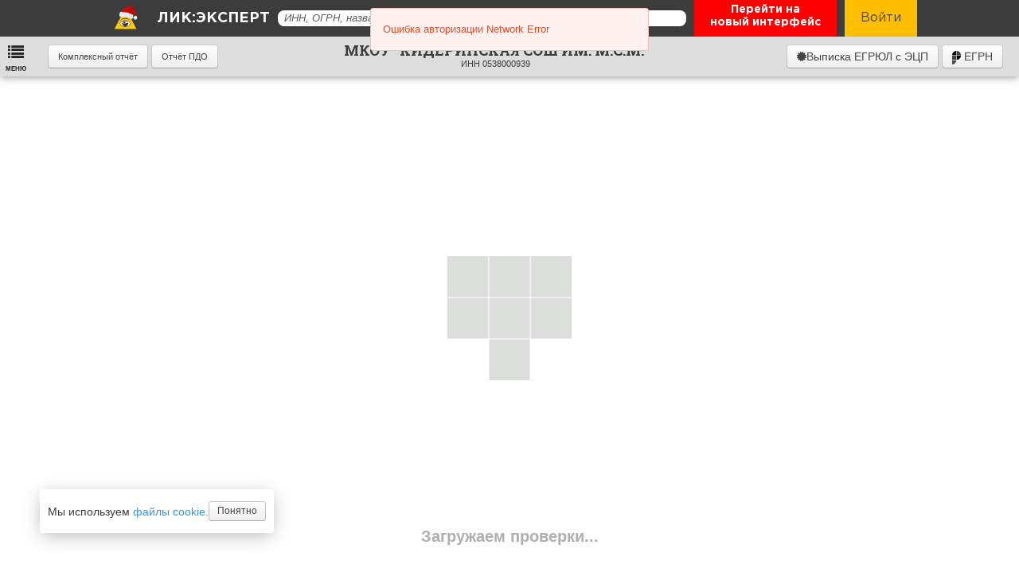

--- FILE ---
content_type: text/html; charset=UTF-8
request_url: https://licexpert.ru/company/1020501710679
body_size: 58345
content:
<!DOCTYPE html>
<html lang="ru">

<head>
  <meta charset="utf-8" />
  <meta name="viewport" content="width=device-width, initial-scale=1.0" />
      <title>МКОУ &quot;КИДЕРИНСКАЯ СОШ ИМ. М.С.М.&quot;, ИНН 0538000939, ОГРН 1020501710679</title>
<meta name="description"
      content="МКОУ &quot;КИДЕРИНСКАЯ СОШ ИМ. М.С.М.&quot;, МУНИЦИПАЛЬНОЕ КАЗЕННОЕ ОБЩЕОБРАЗОВАТЕЛЬНОЕ УЧРЕЖДЕНИЕ &quot;КИДЕРИНСКАЯ СРЕДНЯЯ ОБЩЕОБРАЗОВАТЕЛЬНАЯ ШКОЛА ИМЕНИ МАГОМЕДОВА САИДБЕГА МАГОМЕДОВИЧА&quot;, РЕСПУБ░░░░ ░░░░░░░░.
      Юридический адрес, руководство, учредители, контакты, телефон, арбитражные дела, исполнительные производства,
       тендеры, налоги, финансовые показатели, бухгалтерская отчётность, торговые знаки.
        Зарегистрирован 04.05.1994 по юридическому адресу 368412,  РЕСПУБЛИКА ДАГЕСТАН, Р-Н ЦУНТИНСКИЙ, С КИДЕРО, УЛ М.РАМАЗАНОВА, Д. 17, Действующее,
         выручка в 2020 году неизвестна
              Генеральный директор МАГОМЕДОВ БАШИР НАЖМУДИНОВИЧ (ИНН 053800808669)"
>
<meta name="keywords"
      content="МКОУ &quot;КИДЕРИНСКАЯ СОШ ИМ. М.С.М.&quot;, МУНИЦИПАЛЬНОЕ КАЗЕННОЕ ОБЩЕОБРАЗОВАТЕЛЬНОЕ УЧРЕЖДЕНИЕ &quot;КИДЕРИНСКАЯ СРЕДНЯЯ ОБЩЕОБРАЗОВАТЕЛЬНАЯ ШКОЛА ИМЕНИ МАГОМЕДОВА САИДБЕГА МАГОМЕДОВИЧА&quot;, МАГОМЕДОВ БАШИР НАЖМУДИНОВИЧ,
        ИНН 0538000939, ОГРН 1020501710679, ОКПО , РЕСПУБ░░░░ ░░░░░░░░,
       юридический адрес, руководство, учредители, контакты, телефон, арбитражные дела, исполнительные производства,
        тендеры, налоги, финансовые показатели, бухгалтерская отчётность, торговые знаки">    <meta property="og:title" content="МКОУ &quot;КИДЕРИНСКАЯ СОШ ИМ. М.С.М.&quot;" />
  <meta property="og:description" content="Онлайн сервис проверки контрагентов с актуальными данными из официальных источников ФНС, Росстат. Формирования клиентских баз. Свежие выписки из ЕГРЮЛ и ЕГРИП. Формирование списков по адресу, виду деятельности, выручке и другим финансовым показателям." />
  <meta property="og:type" content="article" />
  <meta property="og:url" content="https://licexpert.ru/" />
  <meta property="og:image" content="https://licexpert.ru/favicon.png" />

  <meta http-equiv="cache-control" content="max-age=0" />
  <meta http-equiv="cache-control" content="no-cache" />
  <meta http-equiv="expires" content="0" />
  <meta http-equiv="expires" content="Tue, 01 Jan 1980 1:00:00 GMT" />
  <meta http-equiv="pragma" content="no-cache" />


  
  <!-- Moment.js -->
  <script src="/assets/lib/moment.min.js"></script>

  <script>
      window.status_type = 1;
      window.limit_exceeded = 0;
      window.apiSession = '5c79d41fda36d7cf7209bc54076a60117a7d010y4aa17';
			window.monitoringSession = '';
      $apiUser = '';
      window.apiUser = '';
      window.userName = '';
      window.userGroups = [];
      window.admin = false;

			if ($apiUser == "") $apiUser = "demo_user_licexpert";

			window.auth = false;

      window.cid = '0';

      window.refresh_cache = false;

			window.purchase_flag = false;

      window.info_duration = 137.11380958557;

      window.time_start = new Date().getTime();
      window.time_stop = window.time_start;

      window.print_version = '2';

      window.show_time = function(){
        window.tile_duration = (window.time_stop - window.time_start);

        console.log("Info: " + window.info_duration + ' мкс');
        console.log("Tile: " + window.tile_duration + ' мкс');
      };

      window.send_time = function(){
        window.tile_duration = (window.time_stop - window.time_start);

        if(window.auth){
          $.ajax({
            type: "GET",
            url: "/saveState/" + window.company.ogrn + "/" + window.info_duration + '/' + window.tile_duration,
            headers: {
              "Application" : "aCjHHZY00nODFwxmLKrKRBpXECLXCfgQkn5lXB4xcx5Y42SXKzkLgJDib2F8ZKod",
              "Authorization" : "Bearer " + window.apiSession
            },
            cache: false,
            success: function(result) {
              if (result.status.code != 200) {
                console.log('time not save');
              }
            },
            error: function(error) {
              console.log(error);
            }
          });
        }

        return true;
      };

      window.company = {
				ogrn: 1020501710679,
				inn: '0538000939',
				kpp: '',
				okpo:'',
        okopf: '',
        lic_id: '100013624',
        pred_iskl: JSON.parse('"{}"'),
        title: "МКОУ \"КИДЕРИНСКАЯ СОШ ИМ. М.С.М.\"",
				name_full: "МУНИЦИПАЛЬНОЕ КАЗЕННОЕ ОБЩЕОБРАЗОВАТЕЛЬНОЕ УЧРЕЖДЕНИЕ \"КИДЕРИНСКАЯ СРЕДНЯЯ ОБЩЕОБРАЗОВАТЕЛЬНАЯ ШКОЛА ИМЕНИ МАГОМЕДОВА САИДБЕГА МАГОМЕДОВИЧА\"",
        name_short: "МКОУ \"КИДЕРИНСКАЯ СОШ ИМ. М.С.М.\"",

				address:"368412,  РЕСПУБЛИКА ДАГЕСТАН, Р-Н ЦУНТИНСКИЙ, С КИДЕРО, УЛ М.РАМАЗАНОВА, Д. 17",
				addr_house_guid: '',
				addr_nedost_sv: {
					text: '',
					date: '',
				},

        blockinv_update_type: 'auto',
				type: 'ul',
				auth_capital: 0,
				registry_holder:{
					ogrn: "",
					date: "",
					name: "",
				},
				last_reporting_period: '2024',
				date_start: "1994-05-04",
				ved: null,
				egrul_records: [],
				okfs: {
          id: parseInt(""),
          descr: "",
        },
        okved: {
          main: {"code":"85.14","descr":"\u041e\u0431\u0440\u0430\u0437\u043e\u0432\u0430\u043d\u0438\u0435 \u0441\u0440\u0435\u0434\u043d\u0435\u0435 \u043e\u0431\u0449\u0435\u0435"},
          dop: [{"code":"85.11","descr":"\u041e\u0431\u0440\u0430\u0437\u043e\u0432\u0430\u043d\u0438\u0435 \u0434\u043e\u0448\u043a\u043e\u043b\u044c\u043d\u043e\u0435"},{"code":"85.41","descr":"\u041e\u0431\u0440\u0430\u0437\u043e\u0432\u0430\u043d\u0438\u0435 \u0434\u043e\u043f\u043e\u043b\u043d\u0438\u0442\u0435\u043b\u044c\u043d\u043e\u0435 \u0434\u0435\u0442\u0435\u0439 \u0438 \u0432\u0437\u0440\u043e\u0441\u043b\u044b\u0445"}]        },
        head_fio: '',
        codes_data: {
          ogrn: {
            code: 1020501710679,
            date: "2025-07-09"
          },
          inn: {
            code: '0538000939'
          },
          okpo: {
            code: ""
          },
          kpp: {
            code: "",
            date: "",
            descr: ""
          },
          okato: {
            code: "",
            descr: ""
          },
          oktmo: {
            code: "",
            descr: ""
          },
          okved: {
            code: "85.14",
            descr: "Образование среднее общее",
          },
          okfs: {
            code: "",
            descr: ""
          },
          okopf: {
            code: "",
            descr: ""
          },
          fss: {
            code: "",
            date: "",
            descr: ""
          },
          pf: {
            code: "",
            date: "",
            descr: ""
          }
        }  
			}

			// Если пользователь авторизован, но нет сессии, делаем рефреш
			if (window.auth && !window.monitoringSession){
				document.location.reload();
			}

			// Бух отчетность
						window.financial_statements = {
				year_start: 2005,
				year_stop: 2018,
			}

			//Путь к API для отправки писем
			window.email_sender = "https://licweb.ru/licMailer/";

			//Путь к API для получения данных
      window.api_search = "https://search.ms.1clicom.ru/";
      window.api_hints = "https://hints.ms.1clicom.ru/";
      window.api_ms_contacts = "https://contacts.ms.1clicom.ru/";
      window.api_ms_id = "https://id.ms.1clicom.ru/";
      window.api_ms_index = "https://index.ms.1clicom.ru/";
      window.api_pro = "https://api.licexpert.ru/v2/";
      window.api = "https://api.1clicom.ru/expert/";
      window.api_download = "https://api.1clicom.ru/download/";
      window.api_test = "https://api.test.licexpert.ru/v2s/";
      window.api_ms_affil = "https://affil.ms.1clicom.ru/";
      window.api_ms_persons = "https://persons.ms.1clicom.ru/";

      window.api_auth = "https://auth.1clicom.ru";

      window.api_complex = "https://complex.1clicom.ru";

      window.file_save_source = "le";
      window.history_saving_allowed = false;
      window.mspType = '';
  </script>


  <link rel="icon" type="image/png" href="/assets/favicon.png" />

  <script src="/assets/3/js/jquery-3.1.0.js"></script>
  <script src="/assets/lib/jquery/jquery.cookie.js"></script>
  <script src="/assets/3/js/jquery-ui.min.js"></script>
  <script src="/assets/3/js/jquery.maskedinput.min.js"></script>
  <script src="/assets/3/js/jquery.vmap.js"></script>
  <script src="/assets/3/js/jquery.vmap.russia.js"></script>

  <script src="/components/function_library.js?ver=19"></script>
  <script src="/components/file_creator.js?ver=1"></script>

  <!-- Blob -->
  <script src="/assets/lib/blob-util.min.js"></script>

  <link href='https://fonts.googleapis.com/css?family=Roboto+Slab:400,100,300,700' rel='stylesheet' type='text/css' />
  <link href='https://fonts.googleapis.com/css?family=Open+Sans:400,400italic,600,600italic,700,300,800,300italic,700italic,800italic'
    rel='stylesheet' type='text/css' />

  <link rel="stylesheet" type="text/css" href="/assets/css/reset.css" />
  <link rel="stylesheet" type="text/css" href="/assets/lib/uikit/css/uikit.css" />
  <link rel="stylesheet" type="text/css" href="/assets/lib/uikit/css/uikit.gradient.min.css" />
  <link rel="stylesheet" type="text/css" href="/assets/css/default.css?ver=7" />


  <script src="/assets/lib/uikit/js/uikit.min.js"></script>
  <script src="/assets/lib/particles/particles.min.js"></script>

  <!-- Grid -->
  <script src="/assets/lib/uikit/js/components/grid.min.js"></script>

  <!-- Tooltip -->
  <script src="/assets/lib/uikit/js/components/tooltip.js"></script>
  <link rel="stylesheet" type="text/css" href="/assets/lib/uikit/css/components/tooltip.min.css" />

  <!-- Sticky -->
  <link rel="stylesheet" type="text/css" href="/assets/lib/uikit/css/components/sticky.min.css" />
  <script src="/assets/lib/uikit/js/components/sticky.js"></script>

  <!-- Accordion -->
  <link rel="stylesheet" type="text/css" href="/assets/lib/uikit/css/components/accordion.min.css" />
  <script src="/assets/lib/uikit/js/components/accordion.js"></script>

  <!-- Notify -->
  <link rel="stylesheet" type="text/css" href="/assets/lib/uikit/css/components/notify.gradient.min.css" />
  <script src="/assets/lib/uikit/js/components/notify.js"></script>

  <!-- Pagination -->
  <script src="/assets/lib/uikit/js/components/pagination.js"></script>

  <!-- Form select -->
  <link rel="stylesheet" type="text/css" href="/assets/lib/uikit/css/components/form-select.min.css" />
  <script src="/assets/lib/uikit/js/components/form-select.js"></script>

  <!-- Datepicker -->
  <link rel="stylesheet" type="text/css" href="/assets/lib/uikit/css/components/datepicker.min.css" />
  <script src="/assets/lib/uikit/js/components/datepicker.js"></script>

  <!-- Search & Autocomplete -->
  <link rel="stylesheet" type="text/css" href="/assets/lib/uikit/css/components/search.min.css" />
  <script src="/assets/lib/uikit/js/components/autocomplete.js"></script>
  <script src="/assets/lib/uikit/js/components/search.js"></script>

  <!-- Vis -->
  <link rel="stylesheet" href="https://maxcdn.bootstrapcdn.com/font-awesome/4.3.0/css/font-awesome.min.css">
  <script src="/assets/lib/vis.js"></script>
  <link rel="stylesheet" type="text/css" href="/assets/lib/vis.css" />

  <!-- LIC COMPONENTS -->

  <script src="/assets/components/tiles/tiles.js"></script>

  
  <link href="https://fonts.googleapis.com/css?family=PT+Serif:400,700" rel="stylesheet" />


  <link rel="stylesheet" type="text/css" href="/assets/3/css/linear-icons.css" />
  <link rel="stylesheet" type="text/css" href="/assets/3/css/animate.css" />
  <link rel="stylesheet" type="text/css" href="/assets/3/css/default.css?ver=6" />
  <link rel="stylesheet" type="text/css" href="/assets/3/css/jqvmap.css" />
  <link rel="stylesheet" type="text/css" href="/assets/3/css/jquery-ui.css" />

  <script src="/assets/3/js/lang_fns_egrul.js"></script>
  <script src="/assets/3/js/lang_fns_egrip.js"></script>
  <script src="/assets/3/js/index.js?ver=118"></script>
  <style type="text/css">
    #ui-datepicker-div {
      background: #fff !important;
      border: solid 1px #999 !important;
      border-radius: 3px;
      padding: 10px !important;
      font-size: 14px !important;
      margin-top: 5px !important;
      color: #000 !important;
    }

    #ui-datepicker-div a {
      border: none !important;
    }

    #ui-datepicker-div a:hover {
      background: #eee;
    }

    .ui-datepicker-other-month {
      opacity: .3;
    }

    .ui-datepicker-prev:after {
      content: "«";
      position: absolute;
      margin-left: 8px;
      margin-top: 3px;
    }

    .ui-datepicker-next:after {
      content: "»";
      position: absolute;
      margin-left: 8px;
      margin-top: 3px;
    }

    .ui-datepicker-next.ui-state-disabled {
      display: none;
    }

    .header-menu-item__podbor {
      display: inline-block;
      color: #fff !important;
      border: 0;
      font-weight: normal;
    }

    .modal__header, .uk-modal-header, .uk-modal-header h3, .custom-modal__header, .custom-modal__header h3 {
      font-size: 20px !important;
      font-weight: bold !important;
      font-family: "Roboto Slab", Tahoma, sans-serif !important;
    }

    .company .name,
    .lic-tiles .uk-panel h3 {
      font-family: "Roboto Slab", Tahoma, sans-serif !important;
    }

    input::-ms-clear {
      display: none;
    }

    html {
      overflow: visible !important;
    }
  </style>

  <link rel="stylesheet" href="/css/payment.css?ver=3">
  <link rel="stylesheet" type="text/css" href="/assets/components/modal/modal.css" />
  <script src="/assets/components/modal/modal.js?ver=120"></script>

  <link rel="stylesheet" href="/assets/css/main.css?ver=14">


  
  <!-- Сведения для краткого резюме -->
  <link rel="stylesheet" type="text/css" href="/components/short_resume/short_resume.css?ver=86" />
  <script src="/components/short_resume/short_resume.js?ver=86"></script>

  <!-- Контактные данные -->
  <link rel="stylesheet" type="text/css" href="/components/contacts_and_requisites/contacts_and_requisites.css?ver=82" />
  <script src="/components/contacts_and_requisites/contacts_and_requisites.js?ver=82"></script>

  <!-- Собственники -->
  <link rel="stylesheet" type="text/css" href="/components/stakeholders/stakeholders.css?ver=84" />
  <script src="/components/stakeholders/stakeholders.js?ver=84"></script>

  <!-- Аффилированность -->
  <link rel="stylesheet" type="text/css" href="/components/affilation/affilation.css?ver=81" />
  <script src="/components/affilation/affilation.js?ver=81"></script>

  <!-- Комментарии -->
  <link rel="stylesheet" type="text/css" href="/components/comments/comments.css?ver=82" />
  <script src="/components/comments/comments.js?ver=82"></script>

  <!-- Учрежденные лица -->
  <link rel="stylesheet" type="text/css" href="/components/established/established.css?ver85" />
  <script src="/components/established/established.js?ver=85"></script>

  <!-- Управляемые компании -->
  <link rel="stylesheet" type="text/css" href="/components/managed/managed.css?ver=83" />
  <script src="/components/managed/managed.js?ver=83"></script>

  <!-- Основные экономические показатели -->
  <link rel="stylesheet" type="text/css" href="/components/main_economics/main_economics.css?ver=83" />
  <script src="/components/main_economics/main_economics.js?ver=83"></script>

  <!-- Бухгалтерская отчётность -->
  <link rel="stylesheet" type="text/css" href="/components/financial_statements/financial_statements.css?ver=85" />
  <script src="/components/financial_statements/financial_statements.js?ver=85"></script>

  <!-- Налоговые отчисления -->
  <link rel="stylesheet" type="text/css" href="/components/tax_deductions/tax_deductions.css?ver=810" />
  <script src="/components/tax_deductions/tax_deductions.js?ver=810"></script>

  <!-- Бизнес-коэффициенты -->
  <link rel="stylesheet" type="text/css" href="/components/business_index/business_index.css?ver=82" />
  <script src="/components/business_index/business_index.js?ver=82"></script>

  <!-- Арбитражная практика -->
  <link rel="stylesheet" type="text/css" href="/components/arbitrage/arbitrage.css?ver=83" />
  <script src="/components/arbitrage/arbitrage.js?ver=83"></script>

  <!-- Тендеры -->
  <link rel="stylesheet" type="text/css" href="/components/tenders/tenders.css?ver=81" />
  <script src="/components/tenders/tenders.js?ver=81"></script>

  <!-- Конкуренты и контрагенты -->
  <link rel="stylesheet" type="text/css" href="/components/competitors/competitors.css?ver=81" />
  <script src="/components/competitors/competitors.js?ver=81"></script>

  <!-- Исполнительные производства -->
  <link rel="stylesheet" type="text/css" href="/components/executory/executory.css?ver=81" />
  <script src="/components/executory/executory.js?ver=81"></script>

  <!-- Объекты недвижимости -->
  <link rel="stylesheet" type="text/css" href="/components/estate/estate.css?ver=81" />
  <script src="/components/estate/estate.js?ver=81"></script>

  <!-- Лицензии -->
  <link rel="stylesheet" type="text/css" href="/components/license/license.css?ver=81" />
  <script src="/components/license/license.js?ver=81"></script>

  <!-- Лизинг -->
  <link rel="stylesheet" type="text/css" href="/components/leasing/leasing.css?ver=82" />
  <script src="/components/leasing/leasing.js?ver=82"></script>

  <!-- СРО -->
  <link rel="stylesheet" type="text/css" href="/components/sro/sro.css?ver=81" />
  <script src="/components/sro/sro.js?ver=81"></script>

  <!-- Филиалы и представительства -->
  <link rel="stylesheet" type="text/css" href="/components/branches/branches.css?ver=81" />
  <script src="/components/branches/branches.js?ver=81"></script>

  <!-- Проверка заблокированных счетов в ФНС-->
  <link rel="stylesheet" type="text/css" href="/components/block_invoices/block_invoices.css?ver=83" />
  <script src="/components/block_invoices/block_invoices.js?ver=83"></script>

  <!-- Заявленные виды деятельности -->
  <link rel="stylesheet" type="text/css" href="/components/okved/okved.css?ver=81" />
  <script src="/components/okved/okved.js?ver=81"></script>

  <!-- Внешнеэкономическая деятельность -->
  <link rel="stylesheet" type="text/css" href="/components/ved/ved.css?ver=81" />
  <script src="/components/ved/ved.js?ver=81"></script>

  <!-- История изменений -->
  <link rel="stylesheet" type="text/css" href="/components/history/history.css?ver=83" />
  <script src="/components/history/history.js?ver=83"></script>

  <!-- Проверки -->
  <link rel="stylesheet" type="text/css" href="/components/inspections/inspections.css?ver=81" />
  <script src="/components/inspections/inspections.js?ver=81"></script>

  <!-- Официальные коды -->
  <link rel="stylesheet" type="text/css" href="/components/official_code/official_code.css?ver=81" />
  <script src="/components/official_code/official_code.js?ver=81"></script>

  <!-- Записи в ЕГРЮЛ -->
  <link rel="stylesheet" type="text/css" href="/components/egrul_recording/egrul_recording.css?ver=81" />
  <script src="/components/egrul_recording/egrul_recording.js?ver=81"></script>

  <!-- Проверка поданных документов в ФНС-->
  <link rel="stylesheet" type="text/css" href="/components/submit_docs/submit_docs.css?ver=82" />
  <script src="/components/submit_docs/submit_docs.js?ver=82"></script>

  <!-- Предшественники и преемники -->
  <link rel="stylesheet" type="text/css" href="/components/predsh_preem/predsh_preem.css?ver=82" />
  <script src="/components/predsh_preem/predsh_preem.js?ver=82"></script>

  <!-- Аффилированность модалка -->
  <link rel="stylesheet" type="text/css" href="/components/person_affil/person_affil.css?ver=84" />
  <script src="/components/person_affil/person_affil.js?ver=84"></script>

  <!-- Аффилированность >10% модалка -->
  <link rel="stylesheet" type="text/css" href="/components/more_then_10/more_then_10.css?ver=83" />
  <script src="/components/more_then_10/more_then_10.js?ver=83"></script>

    <!-- Долги/Недоимки ФЛ -->
  <link rel="stylesheet" type="text/css" href="/components/debts/debts.css?ver=81" />
  <script src="/components/debts/debts.js?ver=81"></script>

  <!-- Банкротство -->
  <link rel="stylesheet" type="text/css" href="/components/bankrupt/bankrupt.css?ver=83" />
  <script src="/components/bankrupt/bankrupt.js?ver=83"></script>

  <!-- Банкротство -->
  <link rel="stylesheet" type="text/css" href="/components/bankrupt_intentions/bankrupt_intentions.css?ver=81" />
  <script src="/components/bankrupt_intentions/bankrupt_intentions.js?ver=81"></script>

  <!-- Эмитент -->
  <link rel="stylesheet" type="text/css" href="/components/issuer/issuer.css?ver=81" />
  <script src="/components/issuer/issuer.js?ver=81"></script>

  <!-- Залог -->
  <link rel="stylesheet" type="text/css" href="/components/zalog/zalog.css?ver=85" />
  <script src="/components/zalog/zalog.js?ver=85"></script>

  <!-- тороговые марки -->
  <link rel="stylesheet" type="text/css" href="/components/trademark/trademark.css?ver=81" />
  <script src="/components/trademark/trademark.js?ver=81"></script>

  <!-- Выписки ЭЦП -->
  <script src="/components/ecp_report/ecp_report.js?ver=12"></script>
  

  <!-- Шрифт fontawesome -->
  <link rel="stylesheet" href="/assets/lib/font-awesome-v5.4.1.css">
  <link rel="stylesheet" href="/css/mobile.css?version=0.3.2">
</head>

<body><div class="uk-modal" id="modal-universal">
	<div class="uk-modal-dialog uk-modal-dialog-large">
		<span class="uk-modal-close uk-close"></span>
		<div class="uk-modal-header">
			<h3></h3>
		</div>
		<div class="uk-overflow-container"></div>
		<div class="uk-modal-footer" style="text-align: right;">
			<div class="uk-button uk-button-primary uk-button-savePDF"><i class="uk-icon-save"></i> Сохранить</div>
			<a href="" target="_blank" rel="noopener noreferrer" class="uk-button uk-button-print"><i class="uk-icon-print"></i> Распечатать</a>
		</div>
	</div>
</div>
<!-- TODO "под удаление" --><div class="uk-modal" id="modal-error">
	<div class="uk-modal-dialog">
		<span class="uk-modal-close uk-close"></span>
		<div class="uk-modal-header">
			<h3>Сообщение об ошибке</h3>
		</div>
		<div class="uk-overflow-container"></div>
		<div class="uk-modal-footer" style="text-align: right;">
			<div class="uk-button uk-button-primary">Отправить</div>
		</div>
	</div>
</div><script src="/components/demo_access/demo_access.js?ver=12"></script>

<div class="uk-modal" id="modal-demo">
	<div class="uk-modal-dialog">
		<span class="uk-modal-close uk-close"></span>
		<div class="uk-modal-header">
			<h3>Заявка на демодоступ</h3>
		</div>
		<div class="uk-overflow-container">
			<div class="uk-form">
				<div class="uk-form-row"><input class="uk-width-1-1 uk-form-large" type="text" data-req="1" id="order_companyName" name="order_companyName" placeholder="Название компании *" /></div>
				<div class="uk-form-row"><input class="uk-width-1-1 uk-form-large" type="text" data-req="1" id="order_customerName" name="order_customerName" placeholder="ФИО *" /></div>
				<div class="uk-form-row"><input class="uk-width-1-1 uk-form-large" type="text" data-req="1" id="order_contactPhone" name="order_contactPhone" placeholder="Телефон *" /></div>
				<div class="uk-form-row"><input class="uk-width-1-1 uk-form-large" type="text" data-req="1" id="order_contactMail" name="order_contactMail" placeholder="Эл. почта *" /></div>
				<div class="uk-form-row"><input class="uk-width-1-1 uk-form-large" type="text" data-req="0" id="order_promo" name="order_promo" placeholder="Промокод" /></div>
				<label style="display: flex; align-items: center; gap: 5px; margin-top: 10px; width: fit-content;" class="personal-data-agree-label">
					<span style="flex: 1">Согласен с обработкой персональных данных</span>
					<input id="personal-data-agree" type="checkbox" style="flex-shrink: 0"/>
				</label>
				<input type="hidden" id="order_contactUrl" name="order_contactUrl" value="licexpert.ru" />
			</div>
		</div>
		<div>
			<p style="margin-top: 10px; font-size: 14px; color: #888; font-style: italic;">* - обязательны к заполнению</p>
		</div>
		<div class="uk-modal-footer" style="text-align: right;">
			<button id="modal-demo-submit" disabled="disabled" class="uk-button uk-button-primary">Получить демодоступ</button>
		</div>
	</div>
</div><script src="/components/purchase/purchase.js?ver=11"></script>

<div class="uk-modal" id="modal-purchase">
	<div class="uk-modal-dialog">
		<span class="uk-modal-close uk-close"></span>
		<div class="uk-modal-header">
			<h3>Заявка на покупку</h3>
		</div>
		<div class="uk-overflow-container">
			<div class="uk-form">
				<div class="uk-form-row"><input class="uk-width-1-1 uk-form-large" type="text" id="order_purchase_companyName" name="order_purchase_companyName" placeholder="Название компании" /></div>
				<div class="uk-form-row"><input class="uk-width-1-1 uk-form-large" type="text" id="order_purchase_customerName" name="order_purchase_customerName" placeholder="ФИО" /></div>
				<div class="uk-form-row"><input class="uk-width-1-1 uk-form-large" type="text" id="order_purchase_contactPhone" name="order_purchase_contactPhone" placeholder="Телефон" /></div>
				<div class="uk-form-row"><input class="uk-width-1-1 uk-form-large" type="text" id="order_purchase_contactMail" name="order_purchase_contactMail" placeholder="Эл. почта" /></div>	
				<input type="hidden" id="order_purchase_contactUrl" name="order_purchase_contactUrl" value="licexpert.ru" />
			</div>
		</div>
		<div class="uk-modal-footer" style="text-align: right;">
			<button id="modal-purchase-submit" class="uk-button uk-button-primary">Отправить заявку</button>
		</div>
	</div>
</div>
<!-- Модальное окно Лицензионное соглашение для оплаты -->
<div class="uk-modal" id="modal-company-license_agreement">
	<div class="uk-modal-dialog uk-modal-dialog-large">
		<span class="uk-modal-close uk-close"></span>
		<div class="uk-modal-header">
			<h3>ЛИЦЕНЗИОННЫЙ ДОГОВОР</h3>
		</div>
		<div class="uk-overflow-container" style="max-height: 744px;padding: 10px;">
			<div style="float: left;">Лицензионный договор на право использования программы для ЭВМ "ЛИК:ЭКСПЕРТ" на 1 (одно) рабочее место сроком на 1 (один) год по тарифу ЛИК:ЭКСПЕРТ ЛЭ1</div>

			<div style="float: right;">г.Москва</div>
			<div style="clear: both; padding: 10px;"></div>

			<p>Настоящий Лицензионный договор является офертой ЗАО "ЛИК" ОГРН: 1137746308039, ИНН/КПП: 7719841799/771901001, адрес: 105679, г.Москва, Измайловское шоссе, д.44, именуемое в дальнейшем Лицензиар, Пользователю программы для ЭВМ "ЛИК:ЭКСПЕРТ", именуемому в дальнейшем Лицензиат.</p>
			<p>Под акцептом в целях настоящего Лицензионного договора признается факт оплаты вознаграждения по настоящему договору, либо факт начала использования (принятия Лицензионного соглашения при запуске) программы для ЭВМ "ЛИК", в зависимости от того, какое событие наступит раньше.</p>

			<ul style="padding-left: 10px;">
				<ol><h2>1. Определение терминов</h2>

					<ul style="padding-left: 10px;">
						<ol>1.1. Программа для ЭВМ "ЛИК:ЭКСПЕРТ" – результат интеллектуальной деятельности - программно-информационный комплекс, разработанный для получения открытых и общедоступных данных о юридических лицах и индивидуальных предпринимателях. Далее - ПО "ЛИК".</ol>
						<ol>1.2. Лицензионное соглашение – правила использования ПО "ЛИК", принимаемые Лицензиатом при запуске ПО "ЛИК".</ol>
						<ol>1.3. Идентификационные данные: Логин и Пароль – позволяют идентифицировать Лицензиата.</ol>
						<ol>1.4. Рабочее место – комплект, включающий в себя программное обеспечение и идентификационные данные.</ol>
					</ul>
				</ol>
				<ol><h2>2. Предмет договора</h2>
					<ul style="padding-left: 10px;">
						<ol>2.1. Предметом настоящего Лицензионного договора является передача Лицензиаром неисключительных прав на использование результата интеллектуальной деятельности - ПО "ЛИК" Лицензиату на условиях простой (неисключительной) лицензии путем открытия доступа к серверу баз данных Лицензиара в соответствии выбранным пользователем Тарифом.</ol>
						<ol>2.2. Обладателем исключительного права на программно-информационный комплекс ЛИК является ЗАО "ЛИК" ОГРН: 1137746308039, ИНН/КПП: 7719841799/771901001, адрес: 105679, г.Москва, Измайловское шоссе, д.44.</ol>
						<ol>2.3 Лицензиар может передать свои права по распространению простой (неисключительной) лицензии на ПО "ЛИК" Партнеру, согласно дополнительно заключенному договору.</ol>
						<ol>2.4. Лицензиар сохраняет за собой право на содержание, название, любое коммерческое и некоммерческое использование ПО "ЛИК" и любых документов, относящихся к нему, включая авторское право и иные права.</ol>
						<ol>2.5. Доступ к ПО "ЛИК" предоставляется в течение 1 (одного) рабочего дня с момента оплаты вознаграждения.</ol>
						<ol>2.6. Лицензиар вправе выпускать новые релизы и версии ПО "ЛИК", ставить условия их предоставления Лицензиату, условия технической поддержки и сопровождения.</ol>
					</ul>
				</ol>

				<ol><h2>3. Исключительные права. Условия использования.</h2>
					<ul style="padding-left: 10px;">
						<ol>3.1. ПО "ЛИК" является результатом интеллектуальной деятельности Лицензиара и защищается законодательством Российской Федерации об авторском праве. В ПО "ЛИК" не используются никакие элементы в нарушение прав третьих лиц.</ol>
						<ol>3.2. Право использования ПО "ЛИК" предоставляется только Лицензиату, без права передачи третьим лицам, исключительно в объеме, оговоренном настоящим Лицензионным договором, если нет письменного согласия Правообладателя на иное. Лицензиату запрещается получение дохода с перепродажи информации, полученной при использовании ПО "ЛИК".</ol>
						<ol>3.3. Лицензиар гарантирует, что вся информация, которую может получить Лицензиат с использованием ПО "ЛИК", получена законным путем на основании Статьи 6 Федерального закона от 08.08.2001г. 129-ФЗ "О государственной регистрации юридических лиц", в соответствии с которой сведения, содержащиеся в едином государственном реестре юридических лиц и едином государственном реестре индивидуальных предпринимателей (за исключением паспортных данных физических лиц, информации о счетах и месте жительства индивидуального предпринимателя), являются открытыми и общедоступными. Изменения в сведениях о ЮЛ и ИП накапливается системой по мере получения более новых данных. Её объем определяется источниками информации, а также возможностями по получению и обработке этой информации.</ol>
						<ol>3.4. В случаях нарушения Лицензиатом условий настоящего договора или выявления роботизированных запросов к ПО "ЛИК", Лицензиаром может быть заблокирован доступ Лицензиата к ПО "ЛИК" либо может быть введено ограничение по количеству обращений к ПО "ЛИК" в части поиска и получения информации.</ol>
						<ol>3.5. Лицензиар вправе устанавливать технические ограничения на количество запросов к системе. Базовые ограничения на количество выдаваемых ПО "ЛИК" объектов, входящих в тарифный план ЛИК:ЭКСПЕРТ ЛЭ1: общее – 600 000 в течение всего срока действия лицензии, на выписки ЕГРЮЛ/ЕГРИП с ЭЦП – до 100 в сутки, на выписки ЕГРН – до 5 в сутки.</ol>
						<ol>3.6. ПО "ЛИК" предоставляется Лицензиату «как есть» ("AS IS"). Лицензиар не дает гарантий, что ПО "ЛИК" будет работать на любом оборудовании, на любой рабочей станции, совместно с любыми другими приложениями без возникновения ошибок.</ol>
						</ul>
					</ol>

					<ol><h2>4. Права и обязанности Сторон.</h2>
						<ul style="padding-left: 10px;">
							<ol>4.1. Обязанности Лицензиара:
								<ul style="padding-left: 10px;">
									<ol>4.1.1. Обеспечение круглосуточной работы ПО "ЛИК", за исключением времени профилактических работ;</ol>
									<ol>4.1.2. Своевременное обновление программного обеспечения.</ol>
								</ul>
							</ol>

							<ol>4.2. Права Лицензиара:
								<ul style="padding-left: 10px;">
									<ol>4.2.1. Внесение изменений в ПО "ЛИК"</ol>
									<ol>4.2.2. Блокирование доступа к серверу баз данных в случае нарушения Лицензиатом условий настоящего договора или нарушением Лицензионного соглашения, с последующим, не позднее трех рабочих дней после блокировки, уведомлением Лицензиата о фактах нарушения и возможных способах устранения нарушений.</ol>
								</ul>
							</ol>

							<ol>4.3. Обязанности Лицензиата:
								<ul style="padding-left: 10px;">
									<ol>4.3.1. Не совершать попыток копирования, модифицирования, декомпилирования, дезассемблирования ПО "ЛИК".</ol>
									<ol>4.3.2. Не использовать данные, полученные из ПО "ЛИК", для перепродажи третьим лицам.</ol>
									<ol>4.3.3. Не использовать учетные данные входа в ПО "ЛИК" для передачи и перепродажи третьим лицам.</ol>
									<ol>4.3.4. Соблюдать условия Лицензионного договора.</ol>
								</ul>
							</ol>
							<ol>4.4. Права Лицензиата:
								<ul style="padding-left: 10px;">
									<ol>4.4.1. Получение круглосуточного доступа к серверу баз данных посредством ПО "ЛИК" за исключением времени проведения профилактических работ.</ol>
									<ol>4.4.2. Получение квалифицированной технической поддержки.</ol>
									<ol>4.5. Не вступая в противоречие с условиями оферты, Лицензиар и Лицензиат вправе в любое время оформить Лицензионный договор в форме письменного двухстороннего документа.</ol>
								</ul>
							</ol>
						</ul>
					</ol>

					<ol><h2>5. Срок действия договора.</h2>
						<ul style="padding-left: 10px;">
							<ol>5.1. Настоящий договор вступает в силу с принятия условий настоящего договора и действует в течение срока, установленного лицензией. Договор может быть пролонгирован Сторонами на новый срок.</ol>
							<ol>5.2. В случае нарушения Лицензиатом условий настоящего Договора Лицензиар вправе досрочно расторгнуть договор и незамедлительно заблокировать доступ к серверу.</ol>
							<ol>5.3. В случае нарушения условий данного Лицензионного договора, за исключением пунктов 3.4, 4.3.1-4.3.3, любая из Сторон вправе в одностороннем порядке отказаться от исполнения настоящего Лицензионного договора, без материальных и иных претензий друг к другу, уведомив другую Сторону, путем направления за 30 (тридцать) дней сообщения средствами электронной связи.
								Электронный адрес Лицензиата указывается при регистрации. Электронный адрес Лицензиара −  inf@1clicom.ru
							В случае нарушения Лицензиатом условий пунктов 3.4, 4.3.1-4.3.3 данного Лицензионного договора, Лицензиар вправе в одностороннем порядке отказаться от исполнения настоящего Лицензионного договора.</ol>
							<ol>5.4. В случае одностороннего отказа Лицензиата от настоящего Лицензионного договора (на условиях указанных в п.5.3), право использования ПО "ЛИК" предоставляется Лицензиату до конца периода действия доступа в соответствии с выбранным Лицензиаром Тарифом, вознаграждение Лицензиара возврату не подлежит.</ol>
						</ul>
					</ol>

					<ol><h2>6. Порядок расчетов.</h2>
						<ul style="padding-left: 10px;">
							<ol>6.1. Лицензиат оплачивает Лицензиару лицензионное вознаграждение за право использования ПО "ЛИК" в размере, установленном в выставленном Лицензиаром счете в соответствии с выбранным Тарифом.</ol>
							<ol>6.2. Лицензиат оплачивает выставленный счет путем безналичного перечисления на счет Лицензиара.</ol>
						</ul>
					</ol>

					<ol><h2>7. Ответственность сторон.</h2>
						<ul style="padding-left: 10px;">
							<ol>7.1. За невыполнение или ненадлежащее выполнение обязательств по настоящему Лицензионному договору Лицензиар и Лицензиат несут ответственность в соответствии с действующим законодательством Российской Федерации.</ol>
							<ol>7.2. Лицензиар не несет ответственности за полноту и объем данных предоставляемых через открытые источники используемые ПО "ЛИК".</ol>
							<ol>7.3. Лицензиар не несет ответственности за невозможность использования ПО "ЛИК" по причинам не зависящим от Лицензиара.</ol>
							<ol>7.4. Лицензиар не несет ответственность за действия и решения Лицензиата, принятые на основании информации, полученной при использовании ПО "ЛИК", их последствия, а также прямые и косвенные убытки, включая упущенную выгоду в результате применения программно-информационного комплекса ПО "ЛИК".</ol>
						</ul>
					</ol>

					<ol><h2>8. Реквизиты сторон.</h2>
						<div style="margin-left: 40px;">
							<p>Лицензиар:<br>ЗАО «ЛИК»</p>

							<p>Юридический/фактический адрес:<br>105679, г.Москва, Измайловское шоссе, д.44</p>

							<p>ОГРН: 1137746308039</p>
							<p>ИНН/КПП: 7719841799/771901001</p>
							<p>Лицензиат:<br>Пользователь (данные указываются при осуществлении платежа)</p>
						</div>
					</ol>
			</ul>
		</div>
		<div class="uk-modal-footer" style="text-align: right;"></div>	
	</div>
</div>
<!-- Модальное окно Информация об онлайн оплате -->
<div class="uk-modal" id="modal-company-online_pay_info">
	<div class="uk-modal-dialog uk-modal-dialog-large" style="width:680px;">
		<span class="uk-modal-close uk-close"></span>

		<div class="uk-overflow-container" style="max-height: 840px;max-width: 620px;">
			<img src="/images/payment/pay_by_card.jpg" style="max-height:  840px;">
		</div>	
	</div>
</div>
	<!-- Комплексный отчет -->
	<link rel="stylesheet" type="text/css" href="/components/complex_report/complex_report.css?ver=5" />	
<script src="/components/complex_report/complex_report.js?ver=20"></script>

<div class="uk-modal" id="modal-company-complex">
	<div class="uk-modal-dialog uk-modal-dialog-large" style="width: 1440px;font-size: 13px;">
		<span class="uk-modal-close uk-close"></span>
		<div class="uk-modal-header">
			<h3>Комплексный отчёт, МКОУ &quot;КИДЕРИНСКАЯ СОШ ИМ. М.С.М.&quot;, 12.01.2026</h3>
		</div>
		<div class="uk-overflow-container" id="cml_report"></div>
		<div class="uk-modal-footer" style="text-align: right;">
			<span id="modal-complex-button-download-doc" class="uk-button uk-button-primary"><i id="modal-complex-icon-download-doc" class="uk-icon-save"></i> Сохранить DOC</span>
			<span id="modal-complex-button-download-pdf" class="uk-button uk-button-primary"><i id="modal-complex-icon-download-pdf" class="uk-icon-file-pdf-o"></i> Сохранить PDF</span>
			<span id="modal-complex-button-print" class="uk-button"><i class="uk-icon-print"></i> Распечатать</span>
		</div>		
	</div>
</div>
	<div class="uk-modal" id="modal-company-complex-full">
	<div class="uk-modal-dialog uk-modal-dialog-large" style="width: 1440px;font-size: 13px;">
		<span class="uk-modal-close uk-close"></span>
		<div class="uk-modal-header">
			<h3>Комплексный отчёт, МКОУ &quot;КИДЕРИНСКАЯ СОШ ИМ. М.С.М.&quot;, 12.01.2026</h3>
		</div>
		<div class="uk-overflow-container"></div>
		<div class="uk-modal-footer" style="text-align: right;">
			<span id="modal-complex-full-button-download-pdf" class="uk-button uk-button-primary"><i id="modal-complex-full-icon-download-pdf" class="uk-icon-save"></i> Сохранить PDF</span>
			<span id="modal-complex-full-button-print" class="uk-button"><i class="uk-icon-print"></i> Распечатать</span>
		</div>		
	</div>
</div>

	<!-- Отчет ПДО -->
			<link rel="stylesheet" type="text/css" href="/components/pdo_report/pdo_report.css?ver=1" />
<script src="/components/pdo_report/pdo_report.js?ver=15"></script>

<div class="uk-modal" id="modal-company-pdo">
	<div class="uk-modal-dialog uk-modal-dialog-large" style="width: 1440px;">
		<span class="uk-modal-close uk-close"></span>
		<div class="uk-modal-header">
			<h3>Отчёт ПДО, МКОУ &quot;КИДЕРИНСКАЯ СОШ ИМ. М.С.М.&quot;, 12.01.2026</h3>
		</div>
		<div id="pdo-modal-content" class="uk-overflow-container">
			<!-- Данные берутся из запроса -->
			<div class="pdo__loading">
				<i class="uk-icon-spinner uk-icon-spin"></i>
			</div>
		</div>
		<div class="uk-modal-footer" style="text-align: right;">
			<span id="pdo-modal-button-download-doc" class="uk-button uk-button-primary"><i  class="uk-icon-save"></i> Сохранить DOC</span>
			<span id="pdo-modal-button-download-pdf" class="uk-button uk-button-primary"><i  class="uk-icon-file-pdf-o"></i> Сохранить PDF</span>
			<span id="pdo-modal-button-print" class="uk-button"><i class="uk-icon-print"></i> Распечатать</span>
		</div>
	</div>
</div>	
	<!-- Отчет ЭЦП -->
	<div class="uk-modal" id="modal-company-ecp">
	<div class="uk-modal-dialog uk-modal-dialog-large" style="padding: 20px 30px;">
		<span class="uk-modal-close uk-close"></span>
		<div class="uk-modal-header">
			<h3>Выписка ЕГРЮЛ, заверенная ЭЦП ФНС</h3>
		</div>
		<div class="uk-overflow-container">
			</div>
			<div class="uk-overflow-container" style="max-height: 365px;">
				<table id="ecp-table">
					<tr>
						<td style="width:35%; position: relative;" id="ecp-reports-download">
							<div id="ecp-loading" style="padding: 50px 0px; text-align: center; position: absolute; top: 50%; left: 50%; transform: translateX(-50%) translateY(-50%)">
								<i class="uk-icon-spinner uk-icon-spin" style="color: #999; font-size: 30px;"></i>
								<div style="margin-top: 10px; color: #999; font-size: 11px;">Загрузка</div>
							</div>
							<div style="margin-top: 15px" id="ecp-reports-download-content"></div>
						</td>
						<td>
							<div class="ecp-information">
								<p style="text-align:center;"><span id="egrip-ecp-title">Сроки действия выписки ЕГРЮЛ</span></p>
								<div id="egrip-ecp-desc">
									<ul>
										<li>
											<b>В случае если юридическое лицо либо ИП принимает участие в торгах по размещению госзаказа.</b> При этом на основании Федерального закона «О размещении государственных заказов» № 94 от 21.07.2005 п. 3 ст. 25 срок действия выписки ЕГРЮЛ/ЕГРИП составляет <b class="ecp-red">6 месяцев.</b>
										</li>
										<li>
											<b>При заверении нотариусом сделки по отчуждению доли уставного капитала.</b> В соответствии с Федеральным законом «Об обществах с ограниченной ответственностью» № 14 от 08.02.1998 п. 13 ст. 21, срок действия выписки из ЕГРЮЛ зависит от конкретной ситуации и может колебаться <b class="ecp-red">от 10 до 30 дней.</b>
										</li>
										<li>
											<b>При необходимости предоставления выписки в арбитражный суд.</b> В согласии с Арбитражным процессуальным кодексом РФ п. 9 ч. 2 ст. 126 срок действия выписки ЕГРЮЛ/ЕГРИП составляет <b class="ecp-red">30 дней.</b>
										</li>
										<li>
											<b>При открытии счета в банке или при оформлении кредита.</b> Срок действия выписки ЕГРЮЛ/ЕГРИП составляет <b class="ecp-red">30 дней.</b>
										</li>
									</ul>
								</div>
							</div>
						</td>
					</tr>
				</table>
			</div>
		<div class="uk-modal-footer" style="text-align: right;">
			<div id="modal-ecp-submit" class="uk-button uk-button-primary">Получить выписку ЕГРЮЛ ЭЦП</div>
		</div>		
	</div>
</div>
	<!-- Выписка ЕГРЮЛ/ЕГРИП -->
	<link rel="stylesheet" type="text/css" href="/components/egrul_report/egrul_report.css?ver=1" />
<script src="/components/egrul_report/egrul_report.js?ver=13"></script>

<div class="uk-modal" id="modal-company-egrul">
	<div class="uk-modal-dialog uk-modal-dialog-large" style="width: 1440px;font-size: 13px;">
		<span class="uk-modal-close uk-close"></span>
		<div class="uk-modal-header">
			<h3>Выписка ЕГРЮЛ МКОУ &quot;КИДЕРИНСКАЯ СОШ ИМ. М.С.М.&quot;, 12.01.2026 </h3>
		</div>

		<div class="uk-overflow-container"></div>

		<div class="uk-modal-footer" style="text-align: right;">
			<button id="modal-ecp-button" class="uk-button" style="font-size: 14px;" data-uk-modal="{target:'#modal-company-ecp'}" title="Выписка ЕГРЮЛ/ЕГРИП ЭЦП"><i class="uk-icon-certificate"></i> Выписка заверенная ЭЦП</button>

			<span id="modal-egrul-button-print" class="uk-button"><i class="uk-icon-print"></i> Распечатать</span>
			<span id="modal-egrul-button-download-pdf" class="uk-button uk-button-primary"><i id="modal-egrul-icon-download-pdf" class="uk-icon-file-pdf-o"></i> Сохранить PDF</span>
		</div>
	</div>
</div>

	<!-- Выписка ЕГРН -->
	<script src="/components/egrn_report/egrn_report.js?ver=15"></script>
<link rel="stylesheet" type="text/css" href="/components/egrn_report/egrn_report.css?ver=12" />

<div class="uk-modal" id="modal-company-egrn">
	<div class="uk-modal-dialog uk-modal-dialog-large">
		<span class="uk-modal-close uk-close"></span>
		<div class="uk-modal-header">
			<h3>Выписка из ЕГРН</h3>
		</div>
		<div class="uk-overflow-container" style="margin: 0 15px;">
			<!-- <div style="margin-bottom: 15px">
                <p style="font-size: 16px; color: red; font-weight: bold">Заказ и формирование выписок временно невозможны</p>
            </div>   -->
			<p id="egrn-no-access" style="font-size: 16px; color: red; font-weight: bold; display: none">
                Для подключения услуги, пожалуйста, обратитесь напрямую к своему менеджеру либо позвоните нам по номеру <span style="text-wrap: nowrap">8 800 500-40-18</span>
            </p>
			<div class="uk-form">
				<div class="uk-form-row"><input type="radio" name="egrn-type" value="1" checked="checked"/> Выписка из ЕГРН</div>
				<div class="uk-form-row"><input type="radio" name="egrn-type" value="3"/> Выписка из ЕГРН, заверенная усиленной электронной цифровой подписью 
					(<span class="ecp-toggler" title="Кликните, чтобы узнать подробнее">ЭЦП</span>)<i class="uk-icon-question-circle"></i>
				</div>
				<div class="uk-form-row"><input type="radio" name="egrn-type" value="2"/> Архивная выписка из ЕГРН</div>
				<div class="uk-form-row"><input type="radio" name="egrn-type" value="4"/> Архивная выписка из ЕГРН, заверенная усиленной электронной цифровой подписью 
					(<span class="ecp-toggler" title="Кликните, чтобы узнать подробнее">ЭЦП</span>)<i class="uk-icon-question-circle"></i>
				</div>
				<div id="ecp-desc">
					<p>ЭЦП позволяет <b>установить авторство</b> подписанта и неизменность документа после подписания. Электронные выписки из ЕГРН, полученные через наш сервис, подписываются ЭЦП государственного регистратора Росреестра. <b>Подлинность электронной подписи можно проверить</b> на портале госуслуг (файл с электронной подписью имеет расширение .sig и является составляющей .zip архива, который поступает на адрес электронной почты, указанный при заказе).</p>
					<p>Федеральным законом от 06.04.2011 <a href="https://www.consultant.ru/document/cons_doc_LAW_112701/" target="_blank" rel="noopener noreferrer">№ 63-ФЗ «Об электронной подписи»</a> установлено, что информация в электронной форме, подписанная квалифицированной электронной подписью, <b>признается электронным документом, равнозначным документу на бумажном носителе</b>, подписанному собственноручной подписью и заверенному синей печатью.</p>
					<p>Электронная выписка из ЕГРН, заверенная ЭЦП, является действительным официальным документом <b>только при предъявлении ее на электронном носителе</b>. Если распечатать на бумаге документ, полученный в составе электронного документа, он юридическую силу не имеет и носит только информационный характер.</p>
				</div>

				<div class="uk-form-row"><input class="uk-width-1-1 uk-form-large" type="text" id="egrn-email" value="" placeholder="Эл. почта, на которую будет отправлена выписка" /></div>
				<div class="uk-form-row"><input class="uk-width-1-1 uk-form-large" type="text" id="egrn-addr" placeholder="Адрес" value="368412,  РЕСПУБЛИКА ДАГЕСТАН, Р-Н ЦУНТИНСКИЙ, С КИДЕРО, УЛ М.РАМАЗАНОВА, Д. 17"/></div>
				<div class="uk-form-row"><input class="uk-width-1-1 uk-form-large" type="text" id="egrn-kadastr" placeholder="Кадастровый номер объекта (если есть)"/></div>
			</div>

			<div style="font-size: 12px; color: #999; margin-top: 10px;">Максимальный срок предоставления выписки — 2 рабочих дня</div>
			

		</div>
		<div class="uk-modal-footer" style="display: flex; align-items: end; justify-content: end">
			<!-- <div id='egrn_footer_info' style="color: red; font-weight: bold">
				<p>
					Уважаемые клиенты!
				</p>
				<p>
					В связи с перебоями в работе Росреестра возможна задержка при формировании выписок из ЕГРН.<br>Приносим свои извинения за доставленные неудобства.
				</p>
			</div> -->
			<div>
				<button id="modal-egrn-submit" class="uk-button uk-button-primary">Получить выписку из ЕГРН</button>
				<div style="font-size: 12px; color: #999; display: flex; flex-direction: column; gap: 3px; margin-top: 7px; text-align: end" id="egrn-limit"></div>
			</div>
		</div>
	</div>
</div>

	<!-- Реквизиты для договора -->
	<div class="uk-modal" id="modal-company-invoices">
	<div class="uk-modal-dialog uk-modal-dialog-large">
		<span class="uk-modal-close uk-close"></span>
		<div class="uk-modal-header">
			<h3>Реквизиты для договора</h3>
		</div>
		<div id="modal-company-invoices-data" class="uk-overflow-container">
			<p>реквизиты</p>
		</div>
	</div>
</div>
	<!-- Фактические адреса -->
	<!-- Модальное окно Фактические адреса -->
<style type="text/css">
	#modal-company-actual_address thead th{
		font-weight: 700;
		font-size: 15px;
	}
	#modal-company-actual_address .right, #modal-company-actual_address .uk-table th.right {text-align: right;}
	#modal-company-actual_address td.right {white-space: nowrap;}
</style>

<div class="uk-modal" id="modal-company-actual_address">
	<div class="uk-modal-dialog uk-modal-dialog-large">
		<span class="uk-modal-close uk-close"></span>
		<div class="uk-modal-header">
			<h3>Фактические адреса, включая филиалы и структурные подразделения</h3>
		</div>

		<div class="uk-overflow-container"></div>

		<div class="uk-modal-footer" style="text-align: right;">
			<span id="actual_address-modal-button-download-pdf" class="uk-button uk-button-primary"><i class="uk-icon-file-pdf-o"></i> Сохранить PDF</span>
			<span id="actual_address-modal-button-print" class="uk-button"><i class="uk-icon-print"></i> Распечатать</span>
		</div>	
	</div>
</div>
	<!-- Аффилированность -->
	<div class="uk-modal" id="modal-company-person_affil">
	<div class="uk-modal-dialog uk-modal-dialog-large" style="width: 1440px;font-size: 13px;">
		<span class="uk-modal-close uk-close"></span>
		<div class="uk-modal-header">
			<h3>Аффилированность</h3>
		</div>
		<div class="uk-overflow-container">
			<div id="person_affil_combain">
				<div id="person_affil_content"></div>
				<div id="person_affil_history"></div>
			</div>
		</div>
		<div class="uk-modal-footer" style="text-align: right;">
			<span id="affilp-modal-button-print" class="uk-button"><i class="uk-icon-print"></i> Распечатать</span>
			<span id="affilp-modal-button-download-pdf" class="uk-button uk-button-primary"><i  class="uk-icon-file-pdf-o"></i> Сохранить PDF</span>
		</div>
	</div>
</div>
	<!-- Биографии -->
	<style type="text/css">
	#modal-company-biography .uk-overflow-container{
		min-height: 100px;
		font-size: 16px;
		line-height: unset;
		padding: 10px 0;
	}

	#modal-company-biography pre{
		padding: 0;
    	white-space: pre-line;
   		font: inherit;
    	background: inherit;
    	border: none;
	}
</style>

<div class="uk-modal" id="modal-company-biography">
	<div class="uk-modal-dialog uk-modal-dialog-large">
		<span class="uk-modal-close uk-close"></span>
		
		<div class="uk-modal-header">
			<h3 id="modal-company-biography-header" style="border: none;"></h3>
		</div>
		
		<div id="modal-company-biography-content" class="uk-overflow-container"></div>
	</div>
</div>

<script type="application/javascript">
var biography = {
	data: [],
}

biography.init = function() {

	//Запускаем обработчик клика по биографиям
	$('.load_biography').click(function(event) {
		let biogr_id = $(this).data('biogr_id');

		$("#modal-company-biography-header").html(biography.data[biogr_id].header);
		$("#modal-company-biography-content").html('<pre>' + biography.data[biogr_id].text + '</pre>');
	});
	
	return;
}

</script>
	<!-- Недоимки/долги физических лиц -->
	<div class="uk-modal" id="modal-company-debts">
	<div class="uk-modal-dialog uk-modal-dialog-large">
        <span class="uk-modal-close uk-close"></span>
        <div class="uk-modal-header">
            <h3 id="debts-modal-header"></h3>
        </div>

        <div class="uk-overflow-container">
            <div id="debts-modal-data">
                <div id="debts-modal-actual_records">
                    <p class="status_title" title="Для актуализации, нажмите кнопку &quot;Обновить&quot; внизу окна">Актуальные налоговые недоимки</p>
                    <table class="uk-table uk-table-hover">
                        <thead>
                            <tr>
                                <th>Налог</th>
                                <th class="right">Сумма</th>
                                <th style="width: 15%;">Получатель</th>
                                <th>Дата</th>
                            </tr>
                        </thead>
                        <tbody></tbody>
                        <tfoot></tfoot>
                    </table>
                </div>

                <div id="debts-modal-archived_records">
                    <p class="status_title">Архивные налоговые недоимки</p>
                    <table class="uk-table uk-table-hover">
                        <thead>
                            <tr>
                                <th>Налог</th>
                                <th class="right">Сумма</th>
                                <th style="width: 15%;">Получатель</th>
                                <th>Дата</th>
                            </tr>
                        </thead>
                        <tbody></tbody>
                        <tfoot></tfoot>
                    </table>
                </div>
                
                <div id="debts-modal-message"></div>
            </div>

        </div>

        <div class="uk-modal-footer" style="text-align: right;">
            <span id="debts-modal-button-update" class="uk-button uk-button-primary"><i class="uk-icon-refresh"></i> Обновить</span>

            <button id="debts-modal-button-download-pdf" class="uk-button uk-button-primary"><i class="uk-icon-file-pdf-o"></i> Сохранить PDF</button>
            <button id="debts-modal-button-print" class="uk-button"><i class="uk-icon-print"></i> Распечатать</button>
        </div>  
    </div>
</div>
	<!--Расходы, отчисления и недоимки -->
	<!-- Модальное окно Расходы, отчисления и недоимки -->
<div class="uk-modal" id="modal-company-taxdeductions">
	<div class="uk-modal-dialog uk-modal-dialog-large" style="width: 1440px;">
		<span class="uk-modal-close uk-close"></span>
		<div class="uk-modal-header">
			<h3><i class="uk-icon-area-chart"></i> Расходы, отчисления и недоимки МКОУ &quot;КИДЕРИНСКАЯ СОШ ИМ. М.С.М.&quot;</h3>
		</div>
		<div class="uk-overflow-container">
            <div id="taxdeductions-modal-content"></div>
		</div>
		<div class="uk-modal-footer" style="text-align: right;">
			<span id="taxdeductions-modal-button-download-pdf" class="uk-button uk-button-primary"><i class="uk-icon-file-pdf-o"></i> Сохранить PDF</span>
			<span id="taxdeductions-modal-button-print" class="uk-button"><i class="uk-icon-print"></i> Распечатать</span>
		</div>
	</div>
</div>
	<!-- Собственники -->
	<!-- Модальное окно Собственники -->
<div class="uk-modal" id="modal-company-stakeholders">
	<div class="uk-modal-dialog uk-modal-dialog-large">
		<span id="modal-arbitrage-close" class="uk-modal-close uk-close"></span>
		<div class="uk-modal-header">
			<h3 style="display: inline;"><i class="uk-icon-user"></i> Сведения о собственниках (ФНС)</h3>
		</div>

		<div id="stakeholders-modal-content" class="uk-overflow-container">

			<table class="uk-table uk-table-hover">
				<thead id="stakeholders-modal-table-thead"></thead>
				<tbody id="stakeholders-modal-table-tbody"></tbody>
				<tfoot id="stakeholders-modal-table-tfoot"></tfoot>
			</table>

		</div>

		<div class="uk-modal-footer" style="text-align: right;">
			<span id="stk-modal-button-download-pdf" class="uk-button uk-button-primary"><i class="uk-icon-file-pdf-o"></i> Сохранить PDF</span>
			<span id="stk-modal-button-print" class="uk-button"><i class="uk-icon-print"></i> Распечатать</span>
		</div>
	</div>
</div>

<div class="uk-modal" id="modal-company-stakeholders-emitent">
	<div class="uk-modal-dialog uk-modal-dialog-large">
		<span id="modal-arbitrage-close" class="uk-modal-close uk-close"></span>
		<div class="uk-modal-header">
		<h3 style="display: inline;"><i class="uk-icon-user"></i> Сведения о собственниках (Эмитент)</h3>	
		<!-- <h3 style="display: inline;"><i class="uk-icon-user"></i> Акционеры МКОУ &quot;КИДЕРИНСКАЯ СОШ ИМ. М.С.М.&quot;</h3> -->
		</div>

		<div id="stakeholders-emitent-modal-content" class="uk-overflow-container">

		</div>

		<div class="uk-modal-footer" style="text-align: right;">
			<span id="emitent-modal-button-download-pdf" class="uk-button uk-button-primary"><i class="uk-icon-file-pdf-o"></i> Сохранить PDF</span>
			<span id="emitent-modal-button-print" class="uk-button"><i class="uk-icon-print"></i> Распечатать</span>
		</div>
	</div>
</div>
	<style type="text/css">
	#modal-company-stakeholder_list thead th{
		font-weight: 700;
		font-size: 15px;
	}
	#modal-company-stakeholder_list .right, #modal-company-stakeholder_list .uk-table th.right {text-align: right;}
	#modal-company-stakeholder_list td.right {white-space: nowrap;}
</style>

<div class="uk-modal" id="modal-company-stakeholder_list">
	<div class="uk-modal-dialog uk-modal-dialog-large">
		<span class="uk-modal-close uk-close"></span>
		<div class="uk-modal-header">
			<h3 id="modal-company-stakeholder_list_header"></h3>
		</div>

		<div class="uk-overflow-container">
            <table class="uk-table uk-table-hover">
                <thead  id="modal-company-stakeholder_list_table_head"></thead>
                <tbody  id="modal-company-stakeholder_list_table_body"></tbody>

            </table>
        </div>

		<div class="uk-modal-footer" style="text-align: right;">
            <!-- <div id="stakeholder_list-modal-pagination">
				<ul class="uk-pagination"></ul>
			</div> -->
            <span id="stakeholder_list-modal-button-download-pdf" class="uk-button uk-button-primary"><i class="uk-icon-file-pdf-o"></i> Сохранить PDF</span>
			<span id="stakeholder_list-modal-button-print" class="uk-button"><i class="uk-icon-print"></i> Распечатать</span>
		</div>	
	</div>
</div>
	<!-- Модальное окно Предшественники и преемники -->
	<!-- Модальное окно Предшественники и преемники -->
<div class="uk-modal" id="modal-company-predsh">
	<div class="uk-modal-dialog uk-modal-dialog-large">
		<span class="uk-modal-close uk-close"></span>
		<div class="uk-modal-header">
			<h3>Предшественники</h3>
		</div>
		<div class="uk-overflow-container" id="modal-company-predsh-inner"></div>
		<div class="uk-modal-footer" style="text-align: right;"></div>
	</div>
</div>
	<!-- Модальное окно Предшественники и преемники -->
<div class="uk-modal" id="modal-company-preem">
	<div class="uk-modal-dialog uk-modal-dialog-large">
		<span class="uk-modal-close uk-close"></span>
		<div class="uk-modal-header">
			<h3>Преемники</h3>
		</div>
		<div class="uk-overflow-container" id="modal-company-preem-inner"></div>
		<div class="uk-modal-footer" style="text-align: right;"></div>
	</div>
</div>
	<!-- Модальное окно Учреждённые юр. лица -->
	<!-- Модальное окно Учреждённые юр. лица -->
<div class="uk-modal" id="modal-company-established">
	<div class="uk-modal-dialog uk-modal-dialog-large">
		<span class="uk-modal-close uk-close"></span>
		<div class="uk-modal-header">
			<h3><i class="uk-icon-pie-chart"></i> Учреждённые юр. лица</h3>
		</div>
		<div id="established-modal-content" class="uk-overflow-container">
			<table id="established-table" class="uk-table">
				<thead>
					<tr>
						<th width="1%">ИНН</th>
						<th width="1%"></th>
						<th>Наименование</th>
						<th width="1%" class="shares">Доля, %</th>
						<th width="1%" class="shares">Доля, <i class="uk-icon-rub"></i></th>
					</tr>
				</thead>
				<tbody id="modal-company-established-tbody"></tbody>
			</table>
		</div>
		<div class="uk-modal-footer" style="text-align: right;">
			<span id="est-modal-button-print" class="uk-button"><i class="uk-icon-print"></i> Распечатать</span>
			<span id="est-modal-button-download-pdf" class="uk-button uk-button-primary"><i class="uk-icon-file-pdf-o"></i> Сохранить PDF</span>
		</div>
	</div>
</div>
	<!-- Модальное окно управляемые компании -->
	<!-- Модальное окно Учреждённые юр. лица -->
<div class="uk-modal" id="modal-company-managed">
	<div class="uk-modal-dialog uk-modal-dialog-large">
		<span class="uk-modal-close uk-close"></span>
		<div class="uk-modal-header">
			<h3><i class="uk-icon-building"></i> Управляемые компании</h3>
		</div>
		<div id="managed-modal-content" class="uk-overflow-container">
			<table id="managed-table" class="uk-table">
				<thead>
					<tr>
						<th width="1%">ИНН</th>
						<th width="1%">ОГРН</th>
						<th width="1%"></th>
						<th>Наименование</th>
					</tr>
				</thead>
				<tbody id="modal-company-managed-tbody"></tbody>
			</table>
		</div>
		<div class="uk-modal-footer" style="text-align: right;">
			<span id="man-modal-button-download-pdf" class="uk-button uk-button-primary"><i class="uk-icon-file-pdf-o"></i> Сохранить PDF</span>
			<span id="man-modal-button-print" class="uk-button"><i class="uk-icon-print"></i> Распечатать</span>
		</div>
	</div>
</div>
	<!-- Модальное окно Адрес массовой регистрации -->
	<!-- Модальное окно Адрес массовой регистрации -->
<style type="text/css">
	#modal-company-mass_adress thead td{
		font-weight: 700;
	}
	#modal-company-mass_adress-info {
		font-size: 18px;
	}
	#modal-company-mass_adress-info .stop-factor{
		color: #e74c3c;
	}
</style>

<div class="uk-modal" id="modal-company-mass_adress">
	<div class="uk-modal-dialog uk-modal-dialog-large">
		<span class="uk-modal-close uk-close"></span>
		<div class="uk-modal-header">
			<h3>Сведения по адресу ЮЛ</h3>
		</div>
		<div class="uk-overflow-container">
			<span id="modal-company-mass_adress-info"></span>
			<table class="uk-table">
				<thead>
					<tr>
						<td width="1%">ИНН</td>
						<td width="1%">ОГРН</td>
						<td width="1%"></td>
						<td>Наименование</td>
					</tr>
				</thead>
				<tbody id="modal-company-mass_adress-tbody"></tbody>
			</table>
		</div>
		<div class="uk-modal-footer" style="text-align: right;">
			<span id="mass_address-modal-button-download-pdf" class="uk-button uk-button-primary"><i class="uk-icon-file-pdf-o"></i> Сохранить PDF</span>
			<span id="mass_address-modal-button-print" class="uk-button"><i class="uk-icon-print"></i> Распечатать</span>
		</div>		
	</div>
</div>
	<!-- Модальное окно основные экономические показатели -->
	<!-- Модальное окно основные экономические показатели -->
<div class="uk-modal" id="modal-company-main-economics">
	<div class="uk-modal-dialog uk-modal-dialog-large" style="width: 1440px;">
		<span class="uk-modal-close uk-close"></span>
		<div class="uk-modal-header">
			<h3><i class="uk-icon-area-chart"></i> Экономические показатели МКОУ &quot;КИДЕРИНСКАЯ СОШ ИМ. М.С.М.&quot;</h3>
		</div>
		<div class="uk-overflow-container">
			<!--<h3>Данные бухгалтерской отчётности</h3>-->
			<div id="econ-modal-content">
				<table id="econ-modal-table" class="uk-table">
					<thead>
						<tr id="main-econom-modal-indicators">
							<td class="first_column sticky_first_column">Показатели</td>
						</tr>
					</thead>
					<tbody id="main-econom-modal-tbody">
						<tr id="main-econom-modal-viruch">
							<td class="first_column sticky_first_column">Выручка</td>
						</tr>
						<tr id="main-econom-modal-osn_sred">
							<td class="first_column sticky_first_column">Основные средства</td>
						</tr>
						<tr id="main-econom-modal-zapas">
							<td class="first_column sticky_first_column">Запасы</td>
						</tr>
						<tr id="main-econom-modal-deb_zad">
							<td class="first_column sticky_first_column">Дебиторская задолженность</td>
						</tr>
						<tr id="main-econom-modal-kred_zad">
							<td class="first_column sticky_first_column">Кредиторская задолженность</td>
						</tr>
						<tr id="main-econom-modal-prib_prod">
							<td class="first_column sticky_first_column">Прибыль (убыток) от продаж</td>
						</tr>
						<tr id="main-econom-modal-chist_prib">
							<td class="first_column sticky_first_column">Чистая прибыль (убыток)</td>
						</tr>
						<tr id="main-econom-modal-prib_do_nalog">
							<td class="first_column sticky_first_column">Прибыль до налогообложения</td>
						</tr>
					</tbody>
				</table>
			</div>
		</div>
		<div class="uk-modal-footer" style="text-align: right;">
			<span id="econ-modal-button-download-pdf" class="uk-button uk-button-primary"><i class="uk-icon-file-pdf-o"></i> Сохранить PDF</span>
			<span id="econ-modal-button-print" class="uk-button"><i class="uk-icon-print"></i> Распечатать</span>
		</div>
	</div>
	<style>
		.sticky_first_column {
			position: sticky;
			left: 0;
			background-color: #fff;
		}
	</style>
</div>
	<!-- Модальное окно Бизнес-коэффициенты -->
	<!-- Модальное окно Бизнес-коэффициенты -->
<div class="uk-modal" id="modal-company-business-index">
	<div class="uk-modal-dialog uk-modal-dialog-large" style="width: 1440px;">
		<span class="uk-modal-close uk-close"></span>
		<div class="uk-modal-header">
			<h3><i class="uk-icon-bar-chart"></i> Бизнес-коэффициенты МКОУ &quot;КИДЕРИНСКАЯ СОШ ИМ. М.С.М.&quot;</h3>
		</div>
		<div class="uk-overflow-container">
			<table id="buind-modal-table" class="uk-table">
				<thead>
					<tr id="business-index-modal-year">
						<td class="first_column">Коэффициент</td>
						<td class="grey_color">Норма,&nbsp;%</td>
					</tr>
				</thead>
				<tbody id="business-index-modal-tbody">
					<tr id="business-index-modal-abs_liq"></tr>					<!--Абсолютная ликвидность-->
					<tr id="business-index-modal-teq_liq"></tr>					<!--Текущая ликвидность-->
					<tr id="business-index-modal-vosst_platezh"></tr>			<!--Восстановление платежеспособности-->
					<tr id="business-index-modal-fin_ustoych"></tr>				<!--Финансовая устойчивость-->
					<tr id="business-index-modal-manevr"></tr>					<!--Коэффициент маневренности-->
					<tr id="business-index-modal-avtonom"></tr>					<!--Автономность-->
					<tr id="business-index-modal-obesp_sob_obor_sr"></tr>		<!--Обеспеченность собственными оборотными средствами-->
					<tr id="business-index-modal-sootn_sobstv_zaem_sr"></tr>	<!--Соотношение собственных и заемных средств-->
					<tr id="business-index-modal-kapitaliz"></tr>				<!--Коэффициент капитализации-->
					<tr id="business-index-modal-finansir"></tr>				<!--Коэффициент финансирования-->
					<tr id="business-index-modal-taxes_weight"></tr>		    <!--Коэффициент налоговой нагрузки-->
					<tr id="business-index-modal-insurance_weight"></tr>		<!--Коэффициент страховой нагрузки-->
				</tbody>
			</table>
		</div>
		<div class="uk-modal-footer" style="text-align: right;">
			<span id="buind-modal-button-download-pdf" class="uk-button uk-button-primary"><i class="uk-icon-file-pdf-o"></i> Сохранить PDF</span>
			<span id="buind-modal-button-print" class="uk-button"><i class="uk-icon-print"></i> Распечатать</span>
		</div>
	</div>
</div>
	<!-- Модальное окно Арбитражная практика -->
	<!-- Модальное окно Арбитражная практика -->
<style type="text/css">
	#modal-company-arbitrage {font-size: 14px; margin: 0; padding: 0; }
	#modal-company-arbitrage .first_column { font-weight: 700; padding-left:  15px;}
	#modal-company-arbitrage .italic { font-style:italic; }
	#modal-company-arbitrage .arb_year{padding: 8px 0 0 0;}
	#modal-company-arbitrage .arb_year span {border-bottom: 1px solid #444;font-weight: 700;color: black;}
	#modal-company-arbitrage .no_hover td {border-bottom: none !important}
	#modal-company-arbitrage .arb_sum_statistic {padding: 20px 0 0 0;}
	#modal-company-arbitrage .right {text-align: right;	}
	#modal-company-arbitrage tr td:first-child {padding-left: 8px;}
	#modal-company-arbitrage td.right {padding: 0;}
	#modal-company-arbitrage table {width: 98%; white-space: nowrap;}
	#modal-company-arbitrage tr.no_hover:hover {background-color: white;}
	#modal-company-arbitrage td {padding: 0 8px 0 8px;}
	#modal-company-arbitrage .sides_header, #modal-company-arbitrage .docs_header{margin: 10px 0 0 0; font-weight: 700;}
	#modal-company-arbitrage .sides_value{margin: 0 0 5px 20px;}
	#modal-company-arbitrage .docs_value{white-space: initial;padding: 5px;}
	#modal-company-arbitrage h2 {margin: 0 0 0 20px;}
	#arbitrage-data {padding-left: 30px;}
	#arbitrage-data hr {	margin: 0;}
	#arbitrage-data a {	margin: 0;}
	#arb_data_header {font-size: 24px;margin-left: -30px; }
	#arb_data_number {font-size: 20px;margin: 20px 0 0 0;}
	#arb_data_number a {border-bottom: none;}
	#modal-arbitrage-back{	font-size: 20px;float:left;}
	#modal-company-arbitrage .modal-active-button {color: #888;cursor: pointer; }
	#modal-company-arbitrage .modal-active-button:hover {color: #222;}
	#modal-company-arbitrage .modal-disabled-button {color: #eee;cursor: default;}
	#modal-arbitrage-close {width: 80px;text-align: right;color: #999;opacity: 1;}
	#modal-arbitrage-close:hover {color: #333;}
</style>

<div class="uk-modal" id="modal-company-arbitrage">
	<div class="uk-modal-dialog uk-modal-dialog-large">
		<span id="modal-arbitrage-close" class="uk-modal-close uk-close"></span>
		<span id="modal-arbitrage-back" class="modal-active-button"><i class="uk-icon-long-arrow-left"></i> Назад</span>
		<div class="uk-modal-header" style="text-align: center;">
			<h3 style="display: inline;">Арбитражная практика МКОУ &quot;КИДЕРИНСКАЯ СОШ ИМ. М.С.М.&quot;</h3>
		</div>
		<div class="uk-overflow-container">
		<div id="arbitration-year-stats" class="no_print" style="display: flex; flex-wrap: wrap; flex-basis: 500px">
		</div>
			<table class="uk-table uk-table-hover" id="modal-arbitrage-table">
				<tbody id="modal-arbitrage-rows"></tbody>
				<tfoot id="modal-arbitrage-total"></tfoot>
			</table>

			<div style="display: none;" id="arbitrage-data"></div>
			<div style="padding: 50px 0; text-align: center; display: none;" id="arbitrage-loading">
				<i class="uk-icon-spinner uk-icon-spin" style="color: #999; font-size: 30px;"></i>
				<div style="margin-top: 10px; color: #999; font-size: 11px;">Загрузка</div>
			</div>

		</div>
		<div class="uk-modal-footer" style="text-align: right;">
			<div id="arbitrage-modal-pagination">
				<ul class="uk-pagination"></ul>
			</div>
			<span id="arb-modal-button-print-all" class="uk-button" title="Распечатать всё (не более 1500 дел)"><i class="uk-icon-print"></i> Распечатать всё</span>
			<span id="arb-modal-button-print" class="uk-button"><i class="uk-icon-print"></i> Распечатать</span>
			<span id="arb-modal-button-download-pdf" class="uk-button uk-button-primary arbitrage-button-download-pdf"><i class="uk-icon-file-pdf-o"></i> Сохранить PDF</span>
		</div>
	</div>
</div>
	<!-- Модальное окно Исполнительные производства -->
	<!-- Модальное окно Исполнительные производства -->
<div class="uk-modal" id="modal-company-executory">
	<div class="uk-modal-dialog uk-modal-dialog-large">
		<span id="modal-executory-close" class="uk-modal-close uk-close"></span>
		<div class="uk-modal-header">
			<h3><i class="uk-icon-hand-o-up"></i> Исполнительные производства МКОУ &quot;КИДЕРИНСКАЯ СОШ ИМ. М.С.М.&quot;</h3>
		</div>
		<div class="uk-overflow-container">
			
			<div style="padding: 50px 0; text-align: center; display: none;" id="executory-loading">
				<i class="uk-icon-spinner uk-icon-spin" style="color: #999; font-size: 30px;"></i>
				<div style="margin-top: 10px; color: #999; font-size: 11px;">Загрузка</div>
			</div>

			<div style="display: none;" id="executory-data"></div>
		</div>
		<div class="uk-modal-footer" style="text-align: right;">
			<div id="executory-modal-pagination">
				<ul class="uk-pagination"></ul>
			</div>
			<span id="exec-modal-button-print" class="uk-button"><i class="uk-icon-print"></i> Распечатать</span>
			<span id="exec-modal-button-download-pdf" class="uk-button uk-button-primary executory-button-download-pdf"><i class="uk-icon-file-pdf-o"></i> Сохранить PDF</span>
		</div>
	</div>
</div>
	<!-- Модальное окно Лицензии -->
	<!-- Модальное окно лицензии -->
<div class="uk-modal" id="modal-company-license">
	<div class="uk-modal-dialog uk-modal-dialog-large" style="width: 1440px;">
		<span class="uk-modal-close uk-close"></span>
		<div class="uk-modal-header">
			<h3><i class="uk-icon-certificate"></i> Лицензии</h3>
		</div>
		<div id="license-modal-content" class="uk-overflow-container"></div>
		<div id="license-loading">
			<i class="uk-icon-spinner uk-icon-spin"></i>
			<div>Загрузка</div>
		</div>
		<div class="uk-modal-footer" style="text-align: right;">
			<div id="license-modal-pagination">
				<ul class="uk-pagination"></ul>
			</div>
			<span id="lic-modal-button-print" class="uk-button"><i class="uk-icon-print"></i> Распечатать</span>
			<span id="lic-modal-button-download-pdf" class="uk-button uk-button-primary"><i class="uk-icon-file-pdf-o"></i> Сохранить PDF</span>
		</div>
	</div>
</div>

	<!-- Модальное окно Конкуренты и контрагенты -->
	<!-- Модальное окно Учреждённые юр. лица -->
<div class="uk-modal" id="modal-company-competitors">
	<div class="uk-modal-dialog uk-modal-dialog-large">
		<span class="uk-modal-close uk-close"></span>
		<div class="uk-modal-header">
			<h3><i class="uk-icon-bank"></i> Контрагенты / Конкуренты</h3>
		</div>
		<div id="competitors-modal-content" class="uk-overflow-container">

			<div class="kontragent"></div>

			<div class="konkurent"></div>
		</div>
		
		<div class="uk-modal-footer" style="text-align: right;">
			<span id="competitors-modal-button-print" class="uk-button"><i class="uk-icon-print"></i> Распечатать</span>
			<span id="competitors-modal-button-download-pdf" class="uk-button uk-button-primary"><i class="uk-icon-file-pdf-o"></i> Сохранить PDF</span>
		</div>
	</div>
</div>
	<!-- Модальное окно СРО -->
	<!-- Модальное окно сро -->
<div class="uk-modal" id="modal-company-sro">
	<div class="uk-modal-dialog uk-modal-dialog-large" style="width: 1440px;">
		<span class="uk-modal-close uk-close"></span>
		<div class="uk-modal-header">
			<h3><i class="uk-icon-certificate"></i> Членство в СРО</h3>
		</div>
		<div id="sro-modal-content" class="uk-overflow-container"></div>
		<div id="sro-loading">
			<i class="uk-icon-spinner uk-icon-spin"></i>
			<div>Загрузка</div>
		</div>
		<div class="uk-modal-footer" style="text-align: right;">
			<span id="sro-modal-button-print" class="uk-button"><i class="uk-icon-print"></i> Распечатать</span>
			<span id="sro-modal-button-download-pdf" class="uk-button uk-button-primary"><i class="uk-icon-file-pdf-o"></i> Сохранить PDF</span>
		</div>
	</div>
</div>

	<!-- Модальное окно Филиалы и представительства -->
	<!-- Модальное окно Филиалы и представительства -->
<div class="uk-modal" id="modal-company-branches">
	<div class="uk-modal-dialog uk-modal-dialog-large">
		<span class="uk-modal-close uk-close"></span>
		<div class="uk-modal-header">
			<h3><i class="uk-icon-sitemap"></i> Филиалы и представительства</h3>
		</div>
		<div id="brn-modal-content" class="uk-overflow-container">

			<div id="branches-modal-content-fns">
				<p class="brn-title">По данным ФНС:</p>
				<table class="uk-table">
					<thead>
						<tr>
							<th>Наименование</th>
							<th>Адрес</th>
						</tr>
					</thead>
					<tbody></tbody>
				</table>
			</div>

			<div id="branches-modal-content-rosstat">
				<p class="brn-title">По данным ГМЦ Росстата:</p>
				<table class="uk-table">
					<thead>
						<tr>
							<th>Наименование</th>
							<th>Адрес</th>
						</tr>
					</thead>
					<tbody></tbody>
				</table>
			</div>

		</div>
		<div class="uk-modal-footer" style="text-align: right;">
			<span id="brn-modal-button-print" class="uk-button"><i class="uk-icon-print"></i> Распечатать</span>
			<span id="brn-modal-button-download-pdf" class="uk-button uk-button-primary"><i class="uk-icon-file-pdf-o"></i> Сохранить PDF</span>
		</div>
	</div>
</div>

	<!-- Модальное окно ОКВЭД -->
	<!-- Модальное окно ОКВЭД -->
<div class="uk-modal" id="modal-company-okved" >
	<div class="uk-modal-dialog uk-modal-dialog-large">
		<span class="uk-modal-close uk-close"></span>
		<div class="uk-modal-header">
			<h3><i class="uk-icon-wrench"></i> ОКВЭД МКОУ &quot;КИДЕРИНСКАЯ СОШ ИМ. М.С.М.&quot;</h3>
		</div>
		<div id="okved-modal-content" class="uk-overflow-container">

			<table id="okved-table" class="uk-table">
				<tbody id="okved-modal-tbody"></tbody>
			</table>

		</div>
		<div class="uk-modal-footer" style="text-align: right;">
			<span id="okv-modal-button-download-pdf" class="uk-button uk-button-primary"><i class="uk-icon-file-pdf-o"></i> Сохранить PDF</span>
			<span id="okv-modal-button-print" class="uk-button"><i class="uk-icon-print"></i> Распечатать</span>
		</div>
	</div>
</div>
	<!-- Модальное окно История Росстат -->
	<!-- Модальное окно История Росстат -->
<div class="uk-modal" id="modal-company-history_rosstat">
	<div class="uk-modal-dialog uk-modal-dialog-large">
		<span id="modal-history_rosstat-close" class="uk-modal-close uk-close"></span>
		<div class="uk-modal-header">
			<h3><i class="uk-icon-history"></i> История изменений МКОУ &quot;КИДЕРИНСКАЯ СОШ ИМ. М.С.М.&quot; (по данным ГМЦ Росстата)</h3>
		</div>
		<div id="history-rosstat-content" class="uk-overflow-container">
			<table id="modal-company-history_rosstat-table" class="uk-table"></table>
		</div>
		<div class="uk-modal-footer" style="text-align: right;">
			<span id="his-modal-rosstat-button-print" class="uk-button"><i class="uk-icon-print"></i> Распечатать</span>
			<span id="his-modal-rosstat-download-pdf" class="uk-button uk-button-primary"><i class="uk-icon-file-pdf-o"></i> Сохранить PDF</span>
		</div>
	</div>
</div>

	<!-- Модальное окно История ФНС -->
	<!-- Модальное окно История ФНС -->
<div class="uk-modal" id="modal-company-history_fns">
	<div class="uk-modal-dialog uk-modal-dialog-large">
		<span id="modal-history_fns-close" class="uk-modal-close uk-close"></span>
		<div class="uk-modal-header">
			<h3><i class="uk-icon-history"></i> История изменений МКОУ &quot;КИДЕРИНСКАЯ СОШ ИМ. М.С.М.&quot; (по данным ФНС)</h3>
		</div>
		<div id="history-fns-content" class="uk-overflow-container">
			<table id="modal-company-history_fns-table" class="uk-table"></table>
		</div>
		<div class="uk-modal-footer" style="text-align: right;">
			<span id="his-modal-fns-button-print" class="uk-button"><i class="uk-icon-print"></i> Распечатать</span>
			<span id="his-modal-fns-download-pdf" class="uk-button uk-button-primary"><i class="uk-icon-file-pdf-o"></i> Сохранить PDF</span>
		</div>
	</div>
</div>

	<!-- Модальное окно Записи в ЕГРЮЛ -->
	<!-- Модальное окно Записи в ЕГРЮЛ -->
<div class="uk-modal" id="modal-company-egrul_recording">
	<div class="uk-modal-dialog uk-modal-dialog-large">
		<span id="modal-egrul_recording-close" class="uk-modal-close uk-close"></span>
		<div class="uk-modal-header">
			<h3><i class="uk-icon-clock-o"></i> Записи в ЕГРЮЛ</h3>
		</div>

		<div id="modal-company-egrul_recording-data" class="uk-overflow-container"></div>

		<div class="uk-modal-footer" style="text-align: right;">
			<span id="egrulz-modal-button-print" class="uk-button"><i class="uk-icon-print"></i> Распечатать</span>
			<span id="egrulz-modal-button-download-pdf" class="uk-button uk-button-primary"><i class="uk-icon-file-pdf-o"></i> Сохранить PDF</span>
		</div>
	</div>
</div>
	<!-- Модальное окно Поданные документы -->
	<!-- Модальное окно Поданные документы -->
<div class="uk-modal" id="modal-company-submit-docs">
	<div class="uk-modal-dialog uk-modal-dialog-large">
		<span class="uk-modal-close uk-close"></span>
		<div class="uk-modal-header">
			<h3><i class="uk-icon-file-text"></i> Поданные документы в ФНС</h3>
		</div>
		<div id="submitdocs-modal-content" class="uk-overflow-container">
			<div id="submitdocs-modal-content-block"></div>
		</div>
		<div class="uk-modal-footer" style="text-align: right;">
			<div id="submitdocs-modal-pagination"></div>
			<span id="sub-modal-button-print" class="uk-button"><i class="uk-icon-print"></i> Распечатать</span>
			<span id="sub-modal-button-download-pdf" class="uk-button uk-button-primary"><i class="uk-icon-file-pdf-o"></i> Сохранить PDF</span>
		</div>
	</div>
</div>
	<!-- Модальное окно Лизинг -->
	<!-- Модальное окно Поданные документы -->
<div class="uk-modal" id="modal-company-leasing">
	<div class="uk-modal-dialog uk-modal-dialog-large">
		<span class="uk-modal-close uk-close"></span>
		<div class="uk-modal-header">
			<h3><i class="uk-icon-tags"></i> Лизинг</h3>
		</div>
		<div id="leasing-modal-content" class="uk-overflow-container">
			<div id="leasing-modal-content-block"></div>
			<div style="text-align: center;">
				<span id="leasing-modal-load-more" class="uk-button uk-button-primary">
					<i class="uk-icon-refresh"></i> Загрузить еще
				</span>
			</div>
		</div>
		<div class="uk-modal-footer" style="text-align: right;">
			<span id="leasing-modal-button-print" class="uk-button"><i class="uk-icon-print"></i> Распечатать</span>
			<span id="leasing-modal-button-download-pdf" class="uk-button uk-button-primary"><i class="uk-icon-file-pdf-o"></i> Сохранить PDF</span>
		</div>
	</div>
</div>
	<!-- Модальное окно Заблокированные счета -->
	<!-- Модальное окно Заблокированные счета -->
<div class="uk-modal" id="modal-company-block-invoices">
	<div class="uk-modal-dialog uk-modal-dialog-large" style="width: 1440px;">
		<span class="uk-modal-close uk-close"></span>
		<div class="uk-modal-header">
			<h3><i class="uk-icon-credit-card"></i> Решения о приостановлении операций по счетам налогоплательщика.</h3>
		</div>

		<div class="uk-overflow-container">
			<div id="block-invoices-data-modal">

				<div id="block-invoices-modal-actual_records">
					<p class="status_title">Актуальные решения</p>
					<table class="uk-table uk-table-hover">
						<thead>
							<tr>
								<th style="width: 1%;white-space: nowrap;">№ п/п</th>
								<th>Номер решения</th>
								<th>Дата решения</th>
								<th style="width: 40%;">Название банка</th>
								<th>БИК банка, в который направлено решение</th>
								<th>Код налогового органа</th>
								<th style="min-width: 170px;">Дата и время размещения информации в сервисе ФНС</th>
							</tr>
						</thead>
						<tbody></tbody>
						<tfoot></tfoot>
					</table>
				</div>

				<div id="block-invoices-modal-archived_records">
					<p class="status_title">Архивные решения</p>
					<table class="uk-table uk-table-hover">
						<thead>
							<tr>
								<th style="width: 1%;white-space: nowrap;">№ п/п</th>
								<th>Номер решения</th>
								<th>Дата решения</th>
								<th style="width: 40%;">Название банка</th>
								<th>БИК банка, в который направлено решение</th>
								<th>Код налогового органа</th>
								<th style="min-width: 170px;">Дата и время размещения информации в сервисе ФНС</th>
							</tr>
						</thead>
						<tbody></tbody>
						<tfoot></tfoot>
					</table>
				</div>

				<div id="block-invoices-modal-hist" style="display:none;">
					<p class="status_title">Ранее решения отсутсвовали:</p>
					<div class="dates"></div>
				</div>
				
			</div>
		</div>

		<div class="uk-modal-footer" style="text-align: right;">
			<span id="blc-modal-button-print" class="uk-button"><i class="uk-icon-print"></i> Распечатать</span>
			<span id="blc-modal-button-download-pdf" class="uk-button uk-button-primary"><i class="uk-icon-file-pdf-o"></i> Сохранить PDF</span>
		</div>
	</div>
</div>
	<!-- Модальное окно Проверки -->
	<!-- Модальное окно Исполнительные производства -->
<div class="uk-modal" id="modal-company-inspections">
	<div class="uk-modal-dialog uk-modal-dialog-large">
		<span id="modal-inspections-close" class="uk-modal-close uk-close"></span>
		<div class="uk-modal-header">
			<h3><i class="uk-icon-bolt"></i> Проверки МКОУ &quot;КИДЕРИНСКАЯ СОШ ИМ. М.С.М.&quot;</h3>
		</div>
		<div class="uk-overflow-container">
			
			<div style="padding: 50px 0; text-align: center; display: none;" id="inspections-loading">
				<i class="uk-icon-spinner uk-icon-spin" style="color: #999; font-size: 30px;"></i>
				<div style="margin-top: 10px; color: #999; font-size: 11px;">Загрузка</div>
			</div>

			<div style="display: none;" id="inspections-data"></div>
		</div>
		<div class="uk-modal-footer" style="text-align: right;">
			<div id="inspections-modal-pagination">
				<ul class="uk-pagination"></ul>
			</div>
			<span id="ins-modal-button-print" class="uk-button"><i class="uk-icon-print"></i> Распечатать</span>
			<span id="ins-modal-button-download-pdf" class="uk-button uk-button-primary inspections-button-download-pdf"><i class="uk-icon-file-pdf-o"></i> Сохранить PDF</span>
		</div>	
	</div>
</div>
	<!-- Модальное окно Недвижимость -->
	<div class="uk-modal" id="modal-company-estate">
	<div class="uk-modal-dialog uk-modal-dialog-large">
		<span id="modal-estate-close" class="uk-modal-close uk-close"></span>
		<div class="uk-modal-header">
			<h3 style="display: inline;"><i class="fas fa-city"></i> Объекты недвижимости МКОУ &quot;КИДЕРИНСКАЯ СОШ ИМ. М.С.М.&quot;</h3>
		</div>
		<div class="uk-overflow-container">
			
			<div style="padding: 50px 0; text-align: center; display: none;" id="estate-loading">
				<i class="uk-icon-spinner uk-icon-spin" style="color: #999; font-size: 30px;"></i>
				<div style="margin-top: 10px; color: #999; font-size: 11px;">Загрузка</div>
			</div>

			<div style="display: none;" id="estate-data"></div>
		</div>
		<div class="uk-modal-footer" style="text-align: right;">
			<div id="estate-modal-pagination">
				<ul class="uk-pagination"></ul>
			</div>
			<span id="estate-modal-button-print" class="uk-button"><i class="uk-icon-print"></i> Распечатать</span>
			<span id="estate-modal-button-download-pdf" class="uk-button uk-button-primary estate-button-download-pdf"><i class="uk-icon-file-pdf-o"></i> Сохранить PDF</span>
		</div>
	</div>
</div>
	<!-- Модальное окно Недвижимость -->
	<!-- Модальное окно Тендеры -->
<div class="uk-modal" id="modal-company-tenders">
	<div class="uk-modal-dialog uk-modal-dialog-large" style="width: 1440px;">
		<span class="uk-modal-close uk-close"></span>
		
		<div class="uk-modal-header">
			<h3 class="tenders__title"><i class="uk-icon-gavel"></i></h3>
		</div>

		<div class="uk-overflow-container">
			<div style="min-height: 250px;">

			</div>
		</div>
		
		<div id="tenders-loading">
			<i class="uk-icon-spinner uk-icon-spin"></i>
			<div>Загрузка</div>
		</div>

		<div class="uk-modal-footer" style="text-align: right;">
			<div id="tenders-modal-pagination"></div>

			<span id="tend-modal-button-download-pdf" class="uk-button uk-button-primary"><i class="uk-icon-file-pdf-o"></i> Сохранить PDF</span>
			<span id="tend-modal-button-print" class="uk-button"><i class="uk-icon-print"></i> Распечатать</span>
		</div>
	</div>
</div>
	<!-- Модальное окно Аффилированность > 10% -->
	<div class="uk-modal" id="modal-company-more-then-10">
	<div class="uk-modal-dialog uk-modal-dialog-large" style="width: 1440px;font-size: 13px;">
		<span class="uk-modal-close uk-close"></span>
		<div class="uk-modal-header">
			<h3>Аффилированность всех собственников-ФЛ с долей более 10%</h3>
		</div>
		<div class="uk-overflow-container" id="more-then-10-content">
			<div id="more-then-10-menu"></div>
		</div>
		<div class="uk-modal-footer" style="text-align: right;">
			<span id="more10-modal-button-print" class="uk-button"><i class="uk-icon-print"></i> Распечатать</span>
			<span id="more10-modal-button-download-pdf" class="uk-button uk-button-primary"><i  class="uk-icon-save"></i> Сохранить PDF</span>
		</div>
	</div>
</div>
	<!-- Модальное окно банкротсво -->
	<!-- Модальное окно Сообщения о банкротстве -->
<div class="uk-modal" id="modal-company-bankrupt">
	<div class="uk-modal-dialog uk-modal-dialog-large" style="width: 1440px;">
		<span class="uk-modal-close uk-close"></span>
		
		<div class="uk-modal-header">
			<h3><i class="uk-icon-gavel"></i> Сообщения о банкротстве</h3>
		</div>

		<div class="uk-overflow-container"></div>

		<div class="uk-modal-footer" style="text-align: right;">
			<div id="bankrupt-modal-pagination"></div>
			<span id="bankrupt-modal-button-show_all" class="uk-button" style="display: none;"><i class="uk-icon-chevron-down"></i> Развернуть все сообщения</span>
			<span id="bankrupt-modal-button-hide_all" class="uk-button" style="display: none;"><i class="uk-icon-chevron-up"></i> Свернуть все сообщения</span>

			<span id="bankrupt-modal-button-download-pdf" class="uk-button uk-button-primary"><i class="uk-icon-file-pdf-o"></i> Сохранить PDF</span>
			<span id="bankrupt-modal-button-print" class="uk-button"><i class="uk-icon-print"></i> Распечатать</span>
		</div>
	</div>
</div>

	<!-- Модальное окно банкротсво -->
	<!-- Модальное окно Намерения о банкротстве -->
<div class="uk-modal" id="modal-company-bankrupt_intentions">
	<div class="uk-modal-dialog uk-modal-dialog-large" style="width: 1440px;">
		<span class="uk-modal-close uk-close"></span>
		
		<div class="uk-modal-header">
			<h3><i class="uk-icon-gavel"></i> Намерение обратиться в суд о банкротстве</h3>
		</div>

		<div class="uk-overflow-container"></div>

		<div class="uk-modal-footer" style="text-align: right;">
			<span id="bankrupt_intentions-modal-button-download-pdf" class="uk-button uk-button-primary"><i class="uk-icon-save"></i> Сохранить PDF</span>
			<span id="bankrupt_intentions-modal-button-print" class="uk-button"><i class="uk-icon-print"></i> Распечатать</span>
		</div>
	</div>
</div>

	<!-- Модальное окно Сообщения эмитента -->
	<!-- Модальное окно Сообщения о банкротстве -->
<div class="uk-modal" id="modal-company-issuer">
	<div class="uk-modal-dialog uk-modal-dialog-large" style="width: 1440px;">
		<span class="uk-modal-close uk-close"></span>
		
		<div class="uk-modal-header">
			<h3><i class="uk-icon-users"></i> Сообщения эмитента</h3>
		</div>

		<div class="uk-overflow-container"></div>

		<div class="uk-modal-footer" style="text-align: right;">
			<div id="issuer-modal-pagination"></div>
			<span id="issuer-modal-button-show_all" class="uk-button" style="display: none;"><i class="uk-icon-chevron-down"></i> Развернуть все сообщения</span>
			<span id="issuer-modal-button-hide_all" class="uk-button" style="display: none;"><i class="uk-icon-chevron-up"></i> Свернуть все сообщения</span>

			<span id="issuer-modal-button-download-pdf" class="uk-button uk-button-primary"><i class="uk-icon-file-pdf-o"></i> Сохранить PDF</span>
			<span id="issuer-modal-button-print" class="uk-button"><i class="uk-icon-print"></i> Распечатать</span>
		</div>
	</div>
</div>

	<!-- Модальное окно Список аффилированных лиц -->
	<!-- Модальное окно Сообщения о банкротстве -->
<div class="uk-modal" id="modal-company-issuer-docs">
	<div class="uk-modal-dialog uk-modal-dialog-large" style="width: 1440px;">
		<span class="uk-modal-close uk-close"></span>
		
		<div class="uk-modal-header">
			<h3><i class="uk-icon-users"></i> Список аффилированных лиц</h3>
		</div>

		<div class="uk-overflow-container"></div>

		<div class="uk-modal-footer" style="text-align: right;">
		</div>
	</div>
</div>

	<!-- Модальное окно Годовая бухгалтерская отчетность по данным эмитента -->
	<!-- Модальное окно Сообщения о банкротстве -->
<div class="uk-modal" id="modal-company-issuer-docs-boo">
	<div class="uk-modal-dialog uk-modal-dialog-large" style="width: 960px;">
		<span class="uk-modal-close uk-close"></span>
		
		<div class="uk-modal-header">
			<h3><i class="uk-icon-edit"></i> Годовая бухгалтерская отчётность по данным эмитента</h3>
		</div>

		<div class="uk-overflow-container"></div>

		<div class="uk-modal-footer" style="text-align: right;">
		</div>
	</div>
</div>

	<!-- Модальное окно Годовая бухгалтерская отчетность по данным эмитента -->
	<!-- Модальное окно Поданные документы -->
<div class="uk-modal" id="modal-company-zalog">
	<div class="uk-modal-dialog uk-modal-dialog-large" style="width: 1440px;">
		<span class="uk-modal-close uk-close"></span>
		<div class="uk-modal-header">
			<h3><i class="uk-icon-lock"></i> Залоги</h3>
		</div>
		
		<div class="uk-overflow-container">
			<div id="zalog-data-modal">

				<div id="zalog-modal-actual_records">
					<p class="status_title">Актуальные уведомления</p>
					<table class="uk-table uk-table-hover">
						<thead>
							<tr>
								<th style="width: 1%;white-space: nowrap;">№ п/п</th>
								<th style="white-space: nowrap;">№ уведомления</th>
								<th>Дата</th>
								<th>Залогодержатель</th>
								<th>Номер имущества</th>
							</tr>
						</thead>
						<tbody></tbody>
						<tfoot></tfoot>
					</table>
				</div>

				<div id="zalog-modal-archived_records">
					<p class="status_title">Архивные уведомления</p>
					<table class="uk-table uk-table-hover">
						<thead>
							<tr>
								<th style="width: 1%;white-space: nowrap;">№ п/п</th>
								<th style="white-space: nowrap;">№ уведомления</th>
								<th>Дата</th>
								<th>Залогодержатель</th>
								<th>Номер имущества</th>
							</tr>
						</thead>
						<tbody></tbody>
						<tfoot></tfoot>
					</table>
				</div>
				
			</div>
		</div>

		<div class="uk-modal-footer" style="text-align: right;">
			<div id="zalog-modal-pagination"></div>
			<span id="zalog-modal-button-print" class="uk-button"><i class="uk-icon-print"></i> Распечатать</span>
			<span id="zalog-modal-button-download-pdf" class="uk-button uk-button-primary"><i class="uk-icon-file-pdf-o"></i> Сохранить PDF</span>
		</div>
	</div>
</div>
	<!-- Модальное окно бухгалтерная отчетность за год -->
	<div class="uk-modal" id="modal-company-financial_statements">
	<div class="uk-modal-dialog uk-modal-dialog-large">
		<span class="uk-modal-close uk-close"></span>

		<div class="uk-modal-header">
			<h3><i class="uk-icon-edit"></i> Бухгалтерская отчётность</h3>
		</div>

		<div class="uk-overflow-container"></div>

		<div class="uk-modal-footer" style="text-align: right;">
			<button class="uk-button uk-button-primary uk-button-savePDF" id="finstate-modal-download-pdf-ecp"><i class="uk-icon-certificate"></i>Заверенная ЭЦП ФНС</button>
			<div class="uk-button uk-button-primary uk-button-savePDF" id="finstate-modal-download-pdf"><i class="uk-icon-file-pdf-o"></i> Сохранить PDF</div>
			<span class="uk-button uk-button-print" id="finstate-modal-button-print"><i class="uk-icon-print"></i> Распечатать</span>
		</div>
	</div>
</div>
	<!-- Модальное окно торговых марок -->
	<div class="uk-modal" id="modal-trademark">
	<div class="uk-modal-dialog uk-modal-dialog-large" style="width: 1440px;">
    <span class="uk-modal-close uk-close"></span>
		<div class="uk-modal-header">
			<h3><i class="uk-icon-registered"></i> Товарные знаки</h3>
		</div>
		<div class="uk-overflow-container">
    	<div id="trademark-data"></div>
		</div>
		<div id="trademark-loading">
			<i class="uk-icon-spinner uk-icon-spin"></i>
			<div>Загрузка</div>
		</div>
		<div class="uk-modal-footer" style="text-align: right;">
			<div id="trademark-modal-pagination"></div>
			<div class="uk-button uk-button-primary uk-button-savePDF" id="trademark-modal-button-download-pdf"><i class="uk-icon-file-pdf-o"></i> Сохранить PDF</div>
			<span class="uk-button uk-button-print" id="trademark-modal-button-print"><i class="uk-icon-print"></i> Распечатать</span>
		</div>
	</div>
</div>

	<!-- Модальное окно торговых марок -->
	<!-- Модальное окно Сообщения о банкротстве -->
<div class="uk-modal" id="modal-company-employees">
	<div class="uk-modal-dialog uk-modal-dialog-large" style="width: 1440px;">
		<span class="uk-modal-close uk-close"></span>
		
		<div class="uk-modal-header">
			<h3><i class="uk-icon-users"></i> Количество работников</h3>
		</div>

		<div class="uk-overflow-container" style="width: 96% !important">
			<table class="uk-table" style="max-width: 96% !important">
				<thead>
					<tr>
						<td>Показатель</td>
					</tr>
				</thead>
				<tbody>
					<tr>
						<td>Количество работников, чел.</td>
					</tr>
				</tbody>
			</table>
		</div>

		

		<div class="uk-modal-footer" style="text-align: right;">
			<canvas id="employeesChart" width="960px" height="400px"></canvas>
		</div>
	</div>
</div>
	<!-- Модальное окно средняя заработная плата -->
	<!-- Модальное окно средняя зарплата -->
<div class="uk-modal" id="modal-average-salary">
	<div class="uk-modal-dialog uk-modal-dialog-large" style="width: 1440px;">
		<span class="uk-modal-close uk-close"></span>
		
		<div class="uk-modal-header">
			<h3><i class="uk-icon-rub"></i> Средний уровень заработной платы</h3>
		</div>

		<div class="uk-overflow-container">
			<div id="average-salary-content">
				<table class="uk-table">
					<tbody>
						<tr>
							<td>Средняя заработная плата, <i class="uk-icon-rub"></i></td>
						</tr>
					</tbody>
				</table>
			</div>
		</div>

		<div class="uk-modal-footer" style="text-align: right;">
			<canvas id="averageSalaryChart" width="960px" height="400px"></canvas>
		</div>
	</div>
</div>
	<!-- Модальное окно аффилированности телефонов-->
	<!-- Модальное окно Фактические адреса -->
<style type="text/css">
	#modal-company-phones_affil thead th{
		font-weight: 700;
		font-size: 15px;
	}
	#modal-company-phones_affil .right, #modal-company-phones_affil .uk-table th.right {text-align: right;}
	#modal-company-phones_affil td.right {white-space: nowrap;}
</style>

<div class="uk-modal" id="modal-company-phones_affil">
	<div class="uk-modal-dialog uk-modal-dialog-large">
		<span class="uk-modal-close uk-close"></span>
		<div class="uk-modal-header">
			<h3>Аффилированность телефонных номеров</h3>
		</div>

		<div class="uk-overflow-container"></div>

		<div class="uk-modal-footer" style="text-align: right;">
            <div id="phones_affil-modal-pagination">
				<ul class="uk-pagination"></ul>
			</div>
            <span id="phones_affil-modal-button-open-all" class="uk-button"> Развернуть все</span>
			<span id="phones_affil-modal-button-close-all" class="uk-button"></i> Свернуть все</span>
            <span id="phones_affil-modal-button-download-pdf" class="uk-button uk-button-primary"><i class="uk-icon-file-pdf-o"></i> Сохранить PDF</span>
			<span id="phones_affil-modal-button-print" class="uk-button"><i class="uk-icon-print"></i> Распечатать</span>
		</div>	
	</div>
</div>
	<style type="text/css">
	#modal-company-phones_affil thead th{
		font-weight: 700;
		font-size: 15px;
	}
	#modal-company-phones_affil .right, #modal-company-phones_affil .uk-table th.right {text-align: right;}
	#modal-company-phones_affil td.right {white-space: nowrap;}
</style>

<div class="uk-modal" id="modal-company-phones">
	<div class="uk-modal-dialog uk-modal-dialog-large">
		<span class="uk-modal-close uk-close"></span>
		<div class="uk-modal-header">
			<h3>Все телефонные номера</h3>
		</div>

		<div class="uk-overflow-container"></div>

		<div class="uk-modal-footer" style="text-align: right;">
            <div id="phones-modal-pagination">
				<ul class="uk-pagination"></ul>
			</div>
            <span id="phones-modal-button-download-pdf" class="uk-button uk-button-primary"><i class="uk-icon-file-pdf-o"></i> Сохранить PDF</span>
			<span id="phones-modal-button-print" class="uk-button"><i class="uk-icon-print"></i> Распечатать</span>
		</div>	
	</div>
</div>
	

<div class="modal-background"></div>

<div id="vheader" style="width: 100%; height: 46px; background-color: #3c3c3c; position: fixed; top: 0; left: 0; z-index: 100;">
	<vheader></vheader>
</div>

<section id="screen-card" style="position: unset; padding-top: 0;">

<!--div id="wrapper"-->
<script type="application/javascript" src="/assets/lib/Chart.min.js"></script>
<script type="application/javascript">
	Chart.defaults.global.legend.fullSize = false;
	Chart.defaults.global.legend.position = 'bottom';
	Chart.defaults.global.legend.labels.boxWidth = 10;
	Chart.defaults.global.legend.labels.fontSize = 10;
</script>

<div id="menu-toggle-button" style="left:-40px; display: none;">
  <i id="menu-toggle-button-symbol" class="uk-icon-list"></i>
  <span id="menu-toggle-button-text">меню</span>
</div>
<div id="mouseover-block-helper"></div>


<div id="sidebar" style="left:-40px; display: none;">
  <div class="overflow-b">
    <div class="sidebar-item" id="sidebar-item-short-resume" title="Краткое резюме"><i class="uk-icon-newspaper-o"></i></div><div class="sidebar-item" id="sidebar-item-contacts" title="Контактные данные и реквизиты"><i class="uk-icon-info-circle"></i></div><div class="sidebar-item" id="sidebar-item-stakeholders" title="Сведения о собственниках"><i class="uk-icon-user"></i></div><div class="sidebar-item" id="sidebar-item-affilation" title="Аффилированность"><i class="uk-icon-users"></i></div><div class="sidebar-item" id="sidebar-item-established" title="Учреждённые юридические лица"><i class="uk-icon-pie-chart"></i></div><div class="sidebar-item" id="sidebar-item-managed" title="Управляемые компании"><i class="uk-icon-building"></i></div><div class="sidebar-item" id="sidebar-item-main-economics" title="Основные экономические показатели"><i class="uk-icon-area-chart"></i></div><div class="sidebar-item" id="sidebar-item-financial-statements" title="Бухгалтерская отчётность"><i class="uk-icon-edit"></i></div><div class="sidebar-item" id="sidebar-item-taxdeductions" title="Расходы, отчисления и недоимки"><i class="fas fa-coins"></i></div><div class="sidebar-item" id="sidebar-item-business-index" title="Бизнес-коэффициенты"><i class="uk-icon-bar-chart"></i></div><div class="sidebar-item" id="sidebar-item-moex" title="Котировки акций"><i class="uk-icon-line-chart"></i></div><div class="sidebar-item" id="sidebar-item-arbitrage" title="Арбитражная практика"><i class="uk-icon-balance-scale"></i></div><div class="sidebar-item" id="sidebar-item-tenders-old" title="Тендеры"><i class="uk-icon-gavel"></i></div><div class="sidebar-item" id="sidebar-item-executory" title="Исполнительные производства"><i class="uk-icon-hand-o-up"></i></div><div class="sidebar-item" id="sidebar-item-estate" title="Объекты недвижимости"><i class="fas fa-city"></i></div><div class="sidebar-item" id="sidebar-item-license" title="Лицензии / Членство в СРО"><i class="uk-icon-certificate"></i></div><div class="sidebar-item" id="sidebar-item-certificates" title="Сертификаты и декларации"><i class="uk-icon-book"></i></div><div class="sidebar-item" id="sidebar-item-branches" title="Филиалы и представительства"><i class="uk-icon-sitemap"></i></div><div class="sidebar-item" id="sidebar-item-competitors" title="Контрагенты / Конкуренты"><i class="uk-icon-bank"></i></div><div class="sidebar-item" id="sidebar-item-block-invoices" title="Решения о блокировке расчётных счетов"><i class="uk-icon-credit-card"></i></div><div class="sidebar-item" id="sidebar-item-zalog" title="Лизинг / Залоги"><i class="uk-icon-lock"></i></div><div class="sidebar-item" id="sidebar-item-ved" title="Внешнеэкономическая деятельность"><i class="uk-icon-globe"></i></div><div class="sidebar-item" id="sidebar-item-history" title="История изменений"><i class="uk-icon-history"></i></div><div class="sidebar-item" id="sidebar-item-inspections" title="Проверки"><i class="uk-icon-bolt"></i></div><div class="sidebar-item" id="sidebar-item-official-code" title="Официальные коды"><i class="uk-icon-map-o"></i></div><div class="sidebar-item" id="sidebar-item-egrulz" title="Записи в ЕГРЮЛ"><i class="uk-icon-clock-o"></i></div><div class="sidebar-item" id="sidebar-item-submit-docs" title="Поданные документы в ФНС"><i class="uk-icon-file-text"></i></div>  </div>
</div>

<div id="widemenu" class="widemenu" style="display: none;">
  <div id="widemenu-wrapper">
    <div class="widemenu-item" id="widemenu-item-short-resume" style="top: 0px;">Краткое резюме</div><div class="widemenu-item" id="widemenu-item-contacts" style="top: 30px;">Контактные данные и реквизиты</div><div class="widemenu-item" id="widemenu-item-stakeholders" style="top: 60px;">Сведения о собственниках</div><div class="widemenu-item" id="widemenu-item-affilation" style="top: 90px;">Аффилированность</div><div class="widemenu-item" id="widemenu-item-established" style="top: 120px;">Учреждённые юридические лица</div><div class="widemenu-item" id="widemenu-item-managed" style="top: 150px;">Управляемые компании</div><div class="widemenu-item" id="widemenu-item-main-economics" style="top: 180px;">Основные экономические показатели</div><div class="widemenu-item" id="widemenu-item-financial-statements" style="top: 210px;">Бухгалтерская отчётность</div><div class="widemenu-item" id="widemenu-item-taxdeductions" style="top: 240px;">Расходы, отчисления и недоимки</div><div class="widemenu-item" id="widemenu-item-business-index" style="top: 270px;">Бизнес-коэффициенты</div><div class="widemenu-item" id="widemenu-item-moex" style="top: 300px;">Котировки акций</div><div class="widemenu-item" id="widemenu-item-arbitrage" style="top: 330px;">Арбитражная практика</div><div class="widemenu-item" id="widemenu-item-tenders-old" style="top: 360px;">Тендеры</div><div class="widemenu-item" id="widemenu-item-executory" style="top: 390px;">Исполнительные производства</div><div class="widemenu-item" id="widemenu-item-estate" style="top: 420px;">Объекты недвижимости</div><div class="widemenu-item" id="widemenu-item-license" style="top: 450px;">Лицензии / Членство в СРО</div><div class="widemenu-item" id="widemenu-item-certificates" style="top: 480px;">Сертификаты и декларации</div><div class="widemenu-item" id="widemenu-item-branches" style="top: 510px;">Филиалы и представительства</div><div class="widemenu-item" id="widemenu-item-competitors" style="top: 540px;">Контрагенты / Конкуренты</div><div class="widemenu-item" id="widemenu-item-block-invoices" style="top: 570px;">Решения о блокировке расчётных счетов</div><div class="widemenu-item" id="widemenu-item-zalog" style="top: 600px;">Лизинг / Залоги</div><div class="widemenu-item" id="widemenu-item-ved" style="top: 630px;">Внешнеэкономическая деятельность</div><div class="widemenu-item" id="widemenu-item-history" style="top: 660px;">История изменений</div><div class="widemenu-item" id="widemenu-item-inspections" style="top: 690px;">Проверки</div><div class="widemenu-item" id="widemenu-item-official-code" style="top: 720px;">Официальные коды</div><div class="widemenu-item" id="widemenu-item-egrulz" style="top: 750px;">Записи в ЕГРЮЛ</div><div class="widemenu-item" id="widemenu-item-submit-docs" style="top: 780px;">Поданные документы в ФНС</div>  </div>
</div>

<div id="sliders" style="display:none">
  <div class="overflow-b hidden">
    <div class="sliders-item" id="sliders-item-short-resume" style="top: 0px;"><i class="sliders-icons uk-icon-newspaper-o"></i><span class="sliders-text">Краткое резюме</span></div><div class="sliders-item" id="sliders-item-contacts" style="top: 30px;"><i class="sliders-icons uk-icon-info-circle"></i><span class="sliders-text">Контактные данные и реквизиты</span></div><div class="sliders-item" id="sliders-item-stakeholders" style="top: 60px;"><i class="sliders-icons uk-icon-user"></i><span class="sliders-text">Сведения о собственниках</span></div><div class="sliders-item" id="sliders-item-affilation" style="top: 90px;"><i class="sliders-icons uk-icon-users"></i><span class="sliders-text">Аффилированность</span></div><div class="sliders-item" id="sliders-item-established" style="top: 120px;"><i class="sliders-icons uk-icon-pie-chart"></i><span class="sliders-text">Учреждённые юридические лица</span></div><div class="sliders-item" id="sliders-item-managed" style="top: 150px;"><i class="sliders-icons uk-icon-building"></i><span class="sliders-text">Управляемые компании</span></div><div class="sliders-item" id="sliders-item-main-economics" style="top: 180px;"><i class="sliders-icons uk-icon-area-chart"></i><span class="sliders-text">Основные экономические показатели</span></div><div class="sliders-item" id="sliders-item-financial-statements" style="top: 210px;"><i class="sliders-icons uk-icon-edit"></i><span class="sliders-text">Бухгалтерская отчётность</span></div><div class="sliders-item" id="sliders-item-taxdeductions" style="top: 240px;"><i class="sliders-icons fas fa-coins"></i><span class="sliders-text">Расходы, отчисления и недоимки</span></div><div class="sliders-item" id="sliders-item-business-index" style="top: 270px;"><i class="sliders-icons uk-icon-bar-chart"></i><span class="sliders-text">Бизнес-коэффициенты</span></div><div class="sliders-item" id="sliders-item-moex" style="top: 300px;"><i class="sliders-icons uk-icon-line-chart"></i><span class="sliders-text">Котировки акций</span></div><div class="sliders-item" id="sliders-item-arbitrage" style="top: 330px;"><i class="sliders-icons uk-icon-balance-scale"></i><span class="sliders-text">Арбитражная практика</span></div><div class="sliders-item" id="sliders-item-tenders-old" style="top: 360px;"><i class="sliders-icons uk-icon-gavel"></i><span class="sliders-text">Тендеры</span></div><div class="sliders-item" id="sliders-item-executory" style="top: 390px;"><i class="sliders-icons uk-icon-hand-o-up"></i><span class="sliders-text">Исполнительные производства</span></div><div class="sliders-item" id="sliders-item-estate" style="top: 420px;"><i class="sliders-icons fas fa-city"></i><span class="sliders-text">Объекты недвижимости</span></div><div class="sliders-item" id="sliders-item-license" style="top: 450px;"><i class="sliders-icons uk-icon-certificate"></i><span class="sliders-text">Лицензии / Членство в СРО</span></div><div class="sliders-item" id="sliders-item-certificates" style="top: 480px;"><i class="sliders-icons uk-icon-book"></i><span class="sliders-text">Сертификаты и декларации</span></div><div class="sliders-item" id="sliders-item-branches" style="top: 510px;"><i class="sliders-icons uk-icon-sitemap"></i><span class="sliders-text">Филиалы и представительства</span></div><div class="sliders-item" id="sliders-item-competitors" style="top: 540px;"><i class="sliders-icons uk-icon-bank"></i><span class="sliders-text">Контрагенты / Конкуренты</span></div><div class="sliders-item" id="sliders-item-block-invoices" style="top: 570px;"><i class="sliders-icons uk-icon-credit-card"></i><span class="sliders-text">Решения о блокировке расчётных счетов</span></div><div class="sliders-item" id="sliders-item-zalog" style="top: 600px;"><i class="sliders-icons uk-icon-lock"></i><span class="sliders-text">Лизинг / Залоги</span></div><div class="sliders-item" id="sliders-item-ved" style="top: 630px;"><i class="sliders-icons uk-icon-globe"></i><span class="sliders-text">Внешнеэкономическая деятельность</span></div><div class="sliders-item" id="sliders-item-history" style="top: 660px;"><i class="sliders-icons uk-icon-history"></i><span class="sliders-text">История изменений</span></div><div class="sliders-item" id="sliders-item-inspections" style="top: 690px;"><i class="sliders-icons uk-icon-bolt"></i><span class="sliders-text">Проверки</span></div><div class="sliders-item" id="sliders-item-official-code" style="top: 720px;"><i class="sliders-icons uk-icon-map-o"></i><span class="sliders-text">Официальные коды</span></div><div class="sliders-item" id="sliders-item-egrulz" style="top: 750px;"><i class="sliders-icons uk-icon-clock-o"></i><span class="sliders-text">Записи в ЕГРЮЛ</span></div><div class="sliders-item" id="sliders-item-submit-docs" style="top: 780px;"><i class="sliders-icons uk-icon-file-text"></i><span class="sliders-text">Поданные документы в ФНС</span></div>  </div>
</div>

<div id="card_loader" style="
    width: 100%;
    height: 100%;
    background: white;
    position: fixed;
    z-index: 22;
    top: 40px;
    background-image: url(/images/loader.gif);
    background-position: center center;
    background-repeat: no-repeat;
    text-align: center;
">
    <span style="
        position: relative;
        top: calc(100vh - 100px);
        color: #afafaf;
        font-size: 20px;
        font-weight: 800;
    ">
        Проверяем исполнительные производства...
    </span>
</div>

<script type='application/javascript'>
    var sidebar = {
        chosen: "",
        scroll: 0,
        pinned: false,
        expanded: false,
        flag: true,
        ready: false,
        tilesReady: {
            arbitrage: false,
            branches: false,
            business_index: false,
            competitors_konkurent: false,
            competitors_kontragent: false,
            egrulz: false,
            established: false,
            estate: false,
            executory: false,
            financial_statements: false,
            history: false,
            inspections: false,
            license: false,
            main_economics: false,
            managed: false,
            submit_docs: true,
            taxdeductions: false,
            "tenders-old": false,
            ved: false,
        },
        checkTile: function(tileName) {
            sidebar.tilesReady[tileName] = true;
            this.ready = Object.values(sidebar.tilesReady).some(function(curr) {
              return curr === true
            })
            // Запустит только когда все плитки готовы
            if (this.ready && sidebar.flag){
                setTimeout(sidebar.init,1500);
                sidebar.flag = false;   //Запретит второй раз запустить
            }
            sidebar.iconActivator()
            /* Скрываем лоадер */
            setTimeout(function(){$("#card_loader").fadeOut(1000);},2500);
        },
        titles: {
          "short-resume": "Краткое резюме",
          contacts: "Контактные данные и реквизиты",
          stakeholders: "Сведения о собственниках",
          affilation: "Аффилированность",
          established: "Учреждённые юридические лица",
          managed:  "Управляемые компании",
          "main-economics": "Основные экономические показатели",
          "financial-statements": "Бухгалтерская отчётность",
          taxdeductions: "Расходы, отчисления и недоимки",
          "business-index": "Бизнес-коэффициенты",
          moex: "Котировки акций",
          arbitrage: "Арбитражная практика",
          "tenders-old": "Тендеры",
          executory: "Исполнительные производства",
          estate: "Объекты недвижимости",
          license: "Лицензии / Членство в СРО",
          certificates: "Сертификаты и декларации",
          branches: "Филиалы и представительства",
          competitors: "Контрагенты / Конкуренты",
          "block-invoices": "Решения о блокировке расчетных счетов",
          zalog: "Лизинг/ Залоги",
          ved: "Внешнеэкономическая деятельность",
          history: "История изменений",
          inspections: "Проверки",
          "official-code": "Официальные коды",
          egrulz: "Записи в ЕГРЮЛ",
          "submit-docs": "Поданные документы в ФНС"
        },
        iconActivator: () => {
          
          const tilesArr = Object.keys(sidebar.titles)

          tilesArr.forEach(key => {
            const iconSelector = `#sidebar-item-${key}`
            const currentIcon = $(iconSelector)
            const widemenuItem = $(`#widemenu-item-${key}`)
            const slidersItem = $(`#sliders-item-${key}`)
            const isTileNotActive = $(`#${key}-tile`).css('display') === 'none' ? true : false

            if (isTileNotActive) {
              currentIcon.attr('title', sidebar.titles[key])
              currentIcon.addClass('disabled')
              slidersItem.addClass('disabled')
              widemenuItem.addClass('disabled')
            } else {
              widemenuItem.removeClass('disabled')
              currentIcon.removeClass('disabled')
              slidersItem.removeClass('disabled')
              currentIcon.attr('title', '')

              currentIcon.on('click', () => scrollToElement(`${key}-tile-link`))
              slidersItem.on('click', () => scrollToElement(`${key}-tile-link`))
              widemenuItem.on('click', () => scrollToElement(`${key}-tile-link`))
            }
          })
        }
    }

    var loader = {
        item: 0,
        iterator: null,
        texts:
        [
            'Проверяем исполнительные производства...',
            'Загружаем тендеры...',
            'Проверяем арбитражи...',
            'Проверяем иски о банкротстве...',
            'Загружаем лицензии...',
            'Проверяем экономические показатели...',
            'Загружаем проверки...',
            'Проверяем филиалы...',
            'Проверяем конкурентов...',
            'Проверяем контрагентов...',
            'Проверяем учреждённые ЮЛ...',
            'Проверяем данные о недвижимости...',
            'Проверяем историю контрагента...',
            'Загружаем управляемые компании...',
            'Проверяем поданные документы в ФНС...',
            'Проверяем расходы и отчисления...',
            'Загружаем внешнеэкономическую деятельность...',
        ],
    };

    // Функция корректировки ширины плиток при развернутом меню
    function tilesWidthCorrection() {
        if ($(window).width() < 1640) {
        if ($(window).width() < 1210) {
            // min - 1210
            $("#tiles").removeClass("uk-grid-width-xlarge-1-3 uk-grid-width-xlarge-1-2 uk-grid-width-large-1-2 uk-grid-width-medium-1-2");
            $("#tiles").addClass("uk-grid-width-xlarge-1-1 uk-grid-width-large-1-1 uk-grid-width-medium-1-1");
            $("#short-resume-tile").removeClass("uk-width-xlarge-2-3");
            $("#short-resume-tile").addClass("uk-width-xlarge-1-1");
        } else {
            // 1210 - 1640
            $("#tiles").removeClass("uk-grid-width-xlarge-1-3 uk-grid-width-xlarge-1-1");
            $("#tiles").addClass("uk-grid-width-xlarge-1-2");
            $("#short-resume-tile").removeClass("uk-width-xlarge-2-3");
            $("#short-resume-tile").addClass("uk-width-xlarge-1-1");
        }
        } else {
        // 1640 - max
        $("#tiles").removeClass("uk-grid-width-xlarge-1-1 uk-grid-width-xlarge-1-2");
        $("#tiles").addClass("uk-grid-width-xlarge-1-3");
        $("#short-resume-tile").removeClass("uk-width-xlarge-1-1");
        $("#short-resume-tile").addClass("uk-width-xlarge-2-3");
        }
    }

    // Функция запуска
    sidebar.init = function () {
        window.time_stop = new Date().getTime();
        //window.send_time();
        // Появление
        $('#sliders').show();
        $('#sidebar').show();
        $('#menu-toggle-button').show();
        $('#widemenu').show();
        $("#header-left-block").css("margin-left", "40px");
        $('#tiles-wrapper, #auth-block').css("margin-left", "40px");
        $('#sidebar').css("left", "0px");
        $('#menu-toggle-button').css("left", "0px");
        if (window.isIE()) $(".sliders-item").css("display", "inline-table");
        // Меняем высоту слайдеров при изменении
        $(window).resize(function () {
        $('.overflow-b').css("height", window.innerHeight - 90);
        })
        sidebar.updateTiles();
        // При наведении на иконки выдвинуть слайдер
        $('.sidebar-item').hover(function (e) {
        sidebar.activateSlider(e, 'sidebar-item-');
        }, function (e) {
        sidebar.deactivateSlider(e, 'sidebar-item-');
        });
        $('.sliders-item').hover(function (e) {
        sidebar.activateSlider(e, 'sliders-item-');
        }, function (e) {
        sidebar.deactivateSlider(e, 'sliders-item-');
        });
        $('.widemenu-item').hover(function (e) {
        sidebar.activateSlider(e, 'widemenu-item-');
        }, function (e) {
        sidebar.deactivateSlider(e, 'widemenu-item-');
        });

        // Переключение меню между режимами
        $('#menu-toggle-button').mouseenter(sidebar.hoverMenu);
        $('#menu-toggle-button').click(sidebar.pinMenu)

        sidebar.scrollHandlers();
        sidebar.checkTilesState();
        // sidebar.linkToTiles();
        if(window.auth) {
          setTimeout(() => {
            sidebar.getNumbers();  
          }, 500);
          
        }

        if (window.getCookie("sidebarExpanded") == "1") {
        sidebar.hoverMenu();
        sidebar.pinMenu();
        }
    }

    sidebar.hoverMenu = function () {
        sidebar.expanded = true;
        $('#menu-toggle-button').unbind("mouseenter");
        // Переключаем широкое меню и слайдеры
        $('#widemenu, #sliders').addClass("expanded");
        // Переключаем скроллбары для разных режимов меню
        $('#sidebar .overflow-b').addClass("hidden");
        $('#sliders .overflow-b').removeClass("hidden");
        // Меняем иконки
        $('#menu-toggle-button-symbol').addClass("fas fa-thumbtack");
        $('#menu-toggle-button-symbol').removeClass("uk-icon-list");
        // Для IE
        if (window.isIE()) $(".sliders-item").css("display", "flex");
        sidebar.updateTiles();
        // Переключаем скроллы в состояние expanded
        $("#sliders .overflow-b").css("top", "0px")
        $('#sliders .overflow-b').scrollTop(sidebar.scroll)
        $("#sidebar .overflow-b, #widemenu-wrapper").css("top", sidebar.scroll * -1);

        $('#sidebar .overflow-b').unbind("scroll");
        $('#sliders .overflow-b').scroll(function () {
        sidebar.scroll = $('#sliders .overflow-b').scrollTop();
        $("#sidebar .overflow-b, #widemenu-wrapper").css("top", sidebar.scroll * -1);
        });
        // При перемещении мышки за пределы блоков меню - закрываем его
        $(document).mousemove(function (e) {
        var container = $("#sidebar, #sliders, #widemenu, #menu-toggle-button, #mouseover-block-helper");
        // if the target of the click isn't the container nor a descendant of the container
        if (!container.is(e.target) && container.has(e.target).length === 0) {
            sidebar.expanded = false;
            $(document).unbind("mousemove");
            // Меняем иконки
            $('#menu-toggle-button-symbol').removeClass("fas fa-thumbtack");
            $('#menu-toggle-button-symbol').addClass("uk-icon-list");
            // Вертаем обратно все как было
            $('#sliders').hide();
            $('#menu-toggle-button').mouseenter(sidebar.hoverMenu)
            $('#widemenu, #sliders').removeClass("expanded");
            $('#sidebar .overflow-b').removeClass("hidden");
            $('#sliders .overflow-b').addClass("hidden");
            if (window.isIE()) $(".sliders-item").css("display", "inline-table");

            // Переключаем скроллы обратно в состояние regular
            $("#sidebar .overflow-b, #widemenu-wrapper").css("top", "0px");
            $('#sidebar .overflow-b').scrollTop(sidebar.scroll)
            $('#sliders .overflow-b').css("top", sidebar.scroll * -1);

            $('#sidebar .overflow-b').scroll(function () {
            sidebar.scroll = $('#sidebar .overflow-b').scrollTop()
            $("#sliders .overflow-b").css("top", sidebar.scroll * -1);
            });
            $('#sliders .overflow-b').unbind("scroll");
            $('#sliders').show();
        }
        });
    }

    sidebar.pinMenu = function () {
        sidebar.pinned = !sidebar.pinned;
        if (sidebar.pinned) {
        // [Закреплено]
        window.setCookie('sidebarExpanded', "1", {path: '/'});
        // Снимаем закрытие меню при убирании мышки с него
        $(document).unbind("mousemove");
        $('#menu-toggle-button').addClass("pinned");
        // Выключаем анимацию если триггер был только что
        $('#tiles-wrapper').finish();
        $('#tiles-wrapper').css("margin-left", "350px");
        // Коррекция размеров плиток при открытом меню и изменении ширины окна
        tilesWidthCorrection();
        $(window).resize(tilesWidthCorrection);
        } else {
        // [Откреплено]
        window.setCookie('sidebarExpanded', "0", {path: '/'});
        $('#menu-toggle-button').removeClass("pinned");
        // Выключаем анимацию если триггер был только что
        $('#tiles-wrapper').finish();
        $('#tiles-wrapper').css("margin-left", "40px");
        // Вертаем обратно все как было
        $('#menu-toggle-button').mouseenter(sidebar.hoverMenu);
        // Снимаем коррекцию ширины плиток
        $("#tiles").removeClass("uk-grid-width-xlarge-1-2 uk-grid-width-xlarge-1-1 uk-grid-width-large-1-1 uk-grid-width-medium-1-1");
        $("#tiles").addClass("uk-grid-width-xlarge-1-3 uk-grid-width-large-1-2 uk-grid-width-medium-1-2");
        $("#short-resume-tile").removeClass("uk-width-xlarge-1-1");
        $("#short-resume-tile").addClass("uk-width-xlarge-2-3");
        $(window).unbind("resize", tilesWidthCorrection);
        $(document).mousemove(function (e) {
            var container = $("#sidebar, #sliders, #widemenu, #menu-toggle-button, #mouseover-block-helper");
            // if the target of the click isn't the container nor a descendant of the container
            if (!container.is(e.target) && container.has(e.target).length === 0) {
            sidebar.expanded = false;
            $(document).unbind("mousemove");
            // Меняем иконки
            $('#menu-toggle-button-symbol').removeClass("fas fa-thumbtack");
            $('#menu-toggle-button-symbol').addClass("uk-icon-list");
            // Вертаем обратно все как было
            $('#sliders').hide();
            $('#menu-toggle-button').mouseenter(sidebar.hoverMenu);
            $('#widemenu, #sliders').removeClass("expanded");
            $('#sidebar .overflow-b').removeClass("hidden");
            $('#sliders .overflow-b').addClass("hidden");
            if (window.isIE()) $(".sliders-item").css("display", "inline-table");

            // Переключаем скроллы обратно в состояние regular
            $("#sidebar .overflow-b, #widemenu-wrapper").css("top", "0px");
            $('#sidebar .overflow-b').scrollTop(sidebar.scroll);
            $('#sliders .overflow-b').css("top", sidebar.scroll * -1);

            $('#sidebar .overflow-b').scroll(function () {
                sidebar.scroll = $('#sidebar .overflow-b').scrollTop()
                $("#sliders .overflow-b").css("top", sidebar.scroll * -1);
            });
            $('#sliders .overflow-b').unbind("scroll");
            $('#sliders').show();
            }
        });
        }
        sidebar.updateTiles();
    }

    // Обработчик эвентов hover на слайдерах
    sidebar.activateSlider = function (e, activator) {
        // Проверка был ли уже выбран элемент меню (на случай если курсор
        //  покинул прошлый пункт без триггера mouseout (тупо вышел за край окна))
        if (sidebar.chosen)
        if ($("#sliders-item-" + sidebar.chosen).hasClass("active"))
            $("#sliders-item-" + sidebar.chosen).removeClass("active");
        var target;
        // Если навелись на иконку\текст, то берем род. блок
        if (e.target.tagName == "I" || e.target.tagName == "SPAN") {
        target = e.target.parentNode;
        } else {
        target = e.target;
        }
        // Не реагировать если пункт меню неактивен
        if (target.classList.contains("disabled")) return;
        // Иначе взять id и по нему найти слайдер
        var id = target.getAttribute('id');
        id = id.replace(activator, '');
        var slider = $("#sliders-item-" + id);

        if (!slider.hasClass("active")) slider.addClass("active");
        sidebar.chosen = id;
    }

    sidebar.deactivateSlider = function (e, activator) {
        var target;
        // Если навелись на иконку, то берем род. блок
        if (e.target.tagName == "I" || e.target.tagName == "SPAN") {
        target = e.target.parentNode;
        } else {
        target = e.target;
        }
        // Не реагировать если пункт меню неактивен
        if (target.classList.contains("disabled")) return;
        // Иначе взять id и по нему найти слайдер
        var id = target.getAttribute('id');
        id = id.replace(activator, '');
        var slider = $("#sliders-item-" + id);
        if (slider.hasClass("active")) slider.removeClass("active");
    }

    // Проверка на работу плиток
    sidebar.checkTilesState = function () {
        $(".sidebar-item").each(function (i) {
        var id = $(".sidebar-item")[i].getAttribute('id').replace("sidebar-item-", '');
        if ($("#" + id + "-tile").css('display') == 'none') {
            // Плитка неактивна -> переводим пункт в неактивное состояние
            $(".sidebar-item")[i].classList.add("disabled");
            $(".widemenu-item")[i].classList.add("disabled");
            $(".sliders-item")[i].classList.add("disabled");
        } else {
            // Плитка активна -> убираем лишнюю всплывающую подсказку
            $(".sidebar-item")[i].title = "";
        }
        })
    }

    // Ссылки на плитки
    // sidebar.linkToTiles = function () {
    //     $('.sidebar-item').each(function (i) {
    //     var id = $(".sidebar-item")[i].getAttribute('id').replace("sidebar-item-", '');
    //     if (!$(".sidebar-item")[i].classList.contains("disabled")) {
    //         $("#sidebar-item-" + id).click(function () {
    //         scrollToElement(id + "-tile-link");
    //         });
    //     }
    //     })
    //     $('.sliders-item').each(function (i) {
    //     var id = $(".sliders-item")[i].getAttribute('id').replace("sliders-item-", '');
    //     if (!$(".sliders-item")[i].classList.contains("disabled")) {
    //         $("#sliders-item-" + id).click(function () {
    //         scrollToElement(id + "-tile-link");
    //         });
    //     }
    //     })
    //     $('.widemenu-item').each(function (i) {
    //     var id = $(".widemenu-item")[i].getAttribute('id').replace("widemenu-item-", '');
    //     if (!$(".widemenu-item")[i].classList.contains("disabled")) {
    //         $("#widemenu-item-" + id).click(function () {
    //         scrollToElement(id + "-tile-link");
    //         });
    //     }
    //     })
    // }

    // Первичная обработка прокрутки (до первого открытия меню)
    sidebar.scrollHandlers = function () {
        $('#sidebar .overflow-b').scroll(function () {
        sidebar.scroll = $('#sidebar .overflow-b').scrollTop();
        $("#sliders .overflow-b").css("top", sidebar.scroll * -1);
        });
    }

    // Информация в скобках
    sidebar.getNumbers = function () {
        // Арбитражи
        // if ($('#link-arbitrage-tile').html()) {
        // var arbitrage_count = $('#link-arbitrage-tile').html().match(/\d+/)[0]
        // if (arbitrage_count) {
        //     $('#widemenu-item-arbitrage, #sliders-item-arbitrage .sliders-text').append(" ( " + arbitrage_count + " )");
        // }
        // }
        // Тендеры
        if ($('#link-tenders-old-tile').html() || $('#link-tenders2-tile').html()) {
        var tenders_count_winners = 0;
        var tenders_count_customer = 0;
        if ($('#link-tenders-old-tile').html()) {
            tenders_count_winners = $('#link-tenders-old-tile').html().match(/\d+/)[0]
            ? $('#link-tenders-old-tile').html().match(/\d+/)[0]
            : "0";
        }
        if ($('#link-tenders2-tile').html()) {
            tenders_count_customer = $('#link-tenders2-tile').html().match(/\d+/)[0]
            ? $('#link-tenders2-tile').html().match(/\d+/)[0]
            : "0";
        }
        $('#widemenu-item-tenders, #sliders-item-tenders .sliders-text')
            .append(" ( "+tenders_count_winners+"/"+tenders_count_customer+" )");
        }
        // Проверки
        if ($('#link-to-inspections-tile').html()) {
        var inspections_count = $('#link-to-inspections-tile').html().match(/\d+/)[0]
        if (inspections_count) {
            $('#widemenu-item-inspections, #sliders-item-inspections .sliders-text')
            .append(" ( "+inspections_count+" )");
        }
        }
        // Исп производства
        if ($('#link-executory-tile').html()) {
        var executory_count = $('#link-executory-tile').html().match(/\d+/)[0]
        if (executory_count) {
            $('#widemenu-item-executory, #sliders-item-executory .sliders-text')
            .append(" ( "+executory_count+" )");
        }
        }
        // Лицензии / Членство в СРО
        // if ($('#link-to-license-tile').html()) {
        // var license_count = $('#link-to-license-tile').html().match(/\d+/) ? $('#link-to-license-tile').html().match(/\d+/)[0] : null;
        // if (license_count) {
        //     $('#widemenu-item-license, #sliders-item-license .sliders-text')
        //     .append(" ( "+license_count+" )");
        // }
        // }
    }
    // Обновить плитки (кроссбраузерно)
    sidebar.updateTiles = function () {
        setTimeout(function () {
        $("#tiles").trigger("resize");
        }, 300);
    }

    $(document).ready(function() {
        setTimeout(function(){$("#card_loader").fadeOut(1000);clearInterval(loader.iterator);},10000);
        
        $("#card_loader").find("span").text(loader.texts[loader.item]);
        
        loader.iterator = setInterval(function(){
            loader.item = loader.item+1 < loader.texts.length ? loader.item+1 : 0;
            $("#card_loader").find("span").text(loader.texts[loader.item]);
        },500);
    });
</script>

<style type="text/css">
  .overflow-b::-webkit-scrollbar {
    width: 3px;
  }

  /* Track */
  .overflow-b::-webkit-scrollbar-track {
    box-shadow: inset 0 0 5px grey;
    border-radius: 10px;
  }

  /* Handle */
  .overflow-b::-webkit-scrollbar-thumb {
    background: grey;
    border-radius: 10px;
  }

  /* Handle on hover */
  .overflow-b::-webkit-scrollbar-thumb:hover {
    background: orange;
  }

  #widemenu-wrapper {
    z-index: 16;
    position: relative;
    height: 82vh;
  }

  .overflow-b {
    z-index: 16;
    position: relative;
    overflow-y: auto;
    height: 82vh;
  }

  #sliders.expanded .overflow-b {
    overflow-x: hidden;
  }

  .overflow-b.hidden {
    overflow-y: visible;
  }

  /* =========== Sidebar Wide =========== */
  #widemenu {
    position: fixed;
    z-index: 15;
    min-height: 100%;
    width: 310px;
    background-color: #dddddd;
    box-shadow: 0 0 10px rgba(0, 0, 0, 0.5);
    top: 96px;
    left: -300px;

    -webkit-transition: left 0.3s cubic-bezier(0.46, 0.03, 0.52, 0.96);
    -moz-transition: left 0.3s cubic-bezier(0.46, 0.03, 0.52, 0.96);
    -o-transition: left 0.3s cubic-bezier(0.46, 0.03, 0.52, 0.96);
    transition: left 0.3s cubic-bezier(0.46, 0.03, 0.52, 0.96);
  }

  #widemenu.expanded {
    left: 40px;
  }

  .widemenu-item {
    z-index: 15;
    position: absolute;
    display: block;
    margin: 0px 0px;
    padding: 0px 0px 0px 15px;
    width: 100%;
    height: 30px;

    line-height: 30px;
    font-size: 12px;
    font-weight: bold;
    font-family: Helvetica, Arial, Tahoma, sans-serif;
    white-space: nowrap;
    background-color: #dddddd;
    color: black;
    cursor: pointer;
  }

  .widemenu-item.disabled {
    cursor: default;
    color: #b9b5b5;
  }

  /* =========== Sidebar =========== */
  #sidebar {
    position: fixed;
    z-index: 16;
    min-height: 100%;
    width: 40px;
    top: 96px;
    background-color: #dddddd;
    box-shadow: 0 0 10px rgba(0, 0, 0, 0.5);

    -webkit-transition: left 0.3s cubic-bezier(0.46, 0.03, 0.52, 0.96);
    -moz-transition: left 0.3s cubic-bezier(0.46, 0.03, 0.52, 0.96);
    -o-transition: left 0.3s cubic-bezier(0.46, 0.03, 0.52, 0.96);
    transition: left 0.3s cubic-bezier(0.46, 0.03, 0.52, 0.96);
  }

  .sidebar-item {
    text-align: center;
    height: 30px;
    font-size: 20px;
    padding: 2px 0px;
    color: #242323;
    cursor: pointer;

    -webkit-transition: all 0.3s cubic-bezier(0.46, 0.03, 0.52, 0.96);
    -moz-transition: all 0.3s cubic-bezier(0.46, 0.03, 0.52, 0.96);
    -o-transition: all 0.3s cubic-bezier(0.46, 0.03, 0.52, 0.96);
    transition: all 0.3s cubic-bezier(0.46, 0.03, 0.52, 0.96);
  }

  .sidebar-item.disabled {
    color: #b9b5b5;
  }

  .sidebar-item:hover {
    font-size: 24px;
    padding: 0px;
  }

  .sidebar-item i:hover {
    text-shadow: 1px 0 1px rgba(72, 72, 72, 0.5);
    -webkit-transition: all 0.3s cubic-bezier(0.46, 0.03, 0.52, 0.96);
    -moz-transition: all 0.3s cubic-bezier(0.46, 0.03, 0.52, 0.96);
    -o-transition: all 0.3s cubic-bezier(0.46, 0.03, 0.52, 0.96);
    transition: all 0.3s cubic-bezier(0.46, 0.03, 0.52, 0.96);
  }

  .sidebar-item.disabled i:hover,
  .sidebar-item.disabled:hover {
    font-size: 20px;
    padding: 2px 0px;
  }

  /* Menu toggle button */
  #menu-toggle-button {
    z-index: 31;
    position: fixed;
    top: 46px;
    width: 40px;
    line-height: 46px;
    height: unset;
    background-color: #dddddd;
    text-align: center;
    font-size: 20px;
    padding: 2px 0px 2px;
    color: #242323;
    cursor: pointer;

    -webkit-transition: all 0.3s cubic-bezier(0.46, 0.03, 0.52, 0.96);
    -moz-transition: all 0.3s cubic-bezier(0.46, 0.03, 0.52, 0.96);
    -o-transition: all 0.3s cubic-bezier(0.46, 0.03, 0.52, 0.96);
    transition: all 0.3s cubic-bezier(0.46, 0.03, 0.52, 0.96);
  }

  #menu-toggle-button:hover {
    box-shadow: 0 0 2px rgba(0, 0, 0, 0.5) inset;
    /* line-height: 51px; */
    /* padding: 0px; */
  }

  #menu-toggle-button.pinned {
    box-shadow: 0 0 5px rgba(0, 0, 0, 0.5) inset;
    background: linear-gradient(0deg, #ffae35, #ffd035);
    line-height: 51px;
    /* padding: 0px; */
  }

  #mouseover-block-helper {
    z-index: 40;
    position: fixed;
    top: 40px;
    left: 40px;
    width: 20px;
    height: 50px;
  }

  /* =========== Sliders =========== */
  #sliders {
    position: fixed;
    z-index: 15;
    display: flex;
    width: 0px;
    flex-direction: column;
    justify-content: space-between;
    /* height: 769px; */
    top: 96px;

    -webkit-transition: left 0.3s cubic-bezier(0.46, 0.03, 0.52, 0.96);
    -moz-transition: left 0.3s cubic-bezier(0.46, 0.03, 0.52, 0.96);
    -o-transition: left 0.3s cubic-bezier(0.46, 0.03, 0.52, 0.96);
    transition: left 0.3s cubic-bezier(0.46, 0.03, 0.52, 0.96);
  }

  .sliders-item {
    line-height: 30px;
    padding: 0px 20px 0px 0px;
    font-size: 20px;
    width: auto;
    white-space: nowrap;
    z-index: 15;
    position: absolute;
    /* display: inline-table; */
    display: flex;
    height: 28px;
    margin: 1px 0px;
    background: linear-gradient(0deg, #ffae35, #ffd035);
    color: #242323;
    border-radius: 0 15px 15px 0;
    left: -350px;
  }

  .sliders-item.active,
  .sliders-item:hover {
    left: 0px;
  }

  .sliders-text {
    display: inline-block;
    padding-left: 15px;
    font-family: Helvetica, Arial, Tahoma, sans-serif;
    font-size: 13px;
    font-weight: bold;
  }

  .sliders-icons {
    line-height: 30px;
    display: inline-block;
    width: 40px;
    text-align: center;
  }

  /* Slider while sidebar is expanded */
  #sliders.expanded {
    z-index: 16;
    width: 350px;
  }

  .expanded .sliders-item {
    opacity: 0;
    left: 0px;
    box-shadow: 0 0 3px rgba(0, 0, 0, 0.5);
  }

  .expanded .sliders-item.active,
  .expanded .sliders-item:hover {
    opacity: 1;
  }

  .expanded .sliders-item.disabled.active,
  .expanded .sliders-item.disabled:hover {
    opacity: 0;
    cursor: default;
  }

  /* =========== Animations =========== */
  .sliders-item:hover {
    box-shadow: 0 0 5px rgba(0, 0, 0, 0.5);
    cursor: pointer;
  }

  .sliders-item {
    -webkit-transition: left 0.3s cubic-bezier(0.46, 0.03, 0.52, 0.96);
    -moz-transition: left 0.3s cubic-bezier(0.46, 0.03, 0.52, 0.96);
    -o-transition: left 0.3s cubic-bezier(0.46, 0.03, 0.52, 0.96);
    transition: left 0.3s cubic-bezier(0.46, 0.03, 0.52, 0.96);
  }

  #tiles-wrapper,
  #header-left-block,
  #auth-block {
    -webkit-transition: margin-left 0.3s cubic-bezier(0.46, 0.03, 0.52, 0.96);
    -moz-transition: margin-left 0.3s cubic-bezier(0.46, 0.03, 0.52, 0.96);
    -o-transition: margin-left 0.3s cubic-bezier(0.46, 0.03, 0.52, 0.96);
    transition: margin-left 0.3s cubic-bezier(0.46, 0.03, 0.52, 0.96);
  }

  #menu-toggle-button {
    line-height: 12px !important;
    padding-top: 10px;
    padding-bottom: 5px;
  }

  #menu-toggle-button-symbol {

  }

  #menu-toggle-button-text {
    font-size: 12px;
    font-variant: small-caps;
    font-weight: bold;
  }

</style>
<!-- Шапка страницы -->
<div id="company-header-bottom" class="header-content-bottom company--grey" style="width: 100%; height: 50px; position: fixed; z-index: 30; box-shadow: 0 0 10px rgba(0,0,0,0.5); top: 46px;">
	<div class="uk-grid">
		<!-- Левая часть -->
		<div class="uk-width-3-10" style="background: #ddd;">
			<div id="header-left-block" style="padding: 10px; padding-left: 20px; white-space: nowrap;">
									<button id="modal-complex-disabled" class="uk-button" style="font-size: 11px;">Комплексный отчёт</button>
					<button id="modal-pdo-disabled" class="uk-button" style="font-size: 11px;">Отчёт ПДО</button>
							</div>
		</div>

		<!-- Середина -->
		<div class="company-pdo-status uk-width-4-10" style="padding-left: 0;">
			<div class="company" style="background: transparent;" title="МКОУ &quot;КИДЕРИНСКАЯ СОШ ИМ. М.С.М.&quot;">
									<div id="header-company-name" class="name">
													<span style="color: #3c3c3c;">МКОУ &quot;КИДЕРИНСКАЯ СОШ ИМ. М.С.М.&quot;</span>
											</div>
											<div class="inn" style="padding-bottom: 10px !important; color: #3c3c3c;">ИНН 0538000939</div>
												</div>
		</div>

		<!-- Правая часть -->
		<div class="uk-width-3-10" style="background: #ddd;">
			<div style="text-align: right; padding: 10px; padding-right: 20px; white-space: nowrap;">
									<!--
					<button id="modal-egrul-disabled" class="uk-button" style="font-size: 14px;" title="Выписка ЕГРЮЛ онлайн"><span class="for_large_sreen"> Выписка </span>ЕГРЮЛ</button>
					-->
					<button id="modal-ecp-disabled" class="uk-button" style="font-size: 14px;" title="Выписка ЕГРЮЛ c ЭЦП"><i class="uk-icon-certificate"></i>Выписка ЕГРЮЛ с ЭЦП</button>
					<button id="modal-egrn-disabled" class="uk-button" style="font-size: 14px;" title="Выписка ЕГРН"><img src="/images/layouts/icons/rosreestr.svg" style="height: 17px;margin-right: 3px;"><span class="for_large_sreen">Выписка </span>ЕГРН</button>
							</div>
		</div>
	</div>
</div>

<div id="company-header-bottom__mobile" class="header-content-bottom company-header-bottom__mobile company--grey" style="width: 100%; height: 50px; position: fixed; z-index: 30; box-shadow: 0 0 10px rgba(0,0,0,0.5); top: 46px; margin-top: 46px">
	<div class="uk-grid">
		<div class="uk-width-4-10 company-pdo-status" style="padding-left: 0;">
			<div class="company" style="background: transparent;" title="МКОУ &quot;КИДЕРИНСКАЯ СОШ ИМ. М.С.М.&quot;">
				<div id="header-company-name" class="name">
											МКОУ &quot;КИДЕРИНСКАЯ СОШ ИМ. М.С.М.&quot;
									</div>
									<div class="inn" style="padding-bottom: 10px !important;">ИНН 0538000939</div>
							</div>
        </div>

		<div class="uk-width-3-10" style="background: #ddd;">
			<div id="header-left-block" style="padding: 10px; padding-left: 20px; white-space: nowrap;">
									<button id="modal-complex-disabled" class="uk-button" style="font-size: 11px;">Комплексный отчёт</button>
					<button id="modal-pdo-disabled" class="uk-button" style="font-size: 11px;">Отчёт ПДО</button>
                                					<!--
					<button id="modal-egrul-disabled" class="uk-button" style="font-size: 11px;" title="Выписка ЕГРЮЛ онлайн"><span class="for_large_sreen"> Выписка </span>ЕГРЮЛ</button>
					-->
					<button id="modal-ecp-disabled" class="uk-button" style="font-size: 11px;" title="Выписка ЕГРЮЛ c ЭЦП"><i class="uk-icon-certificate"></i>Выписка ЕГРЮЛ с ЭЦП</button>
					<button id="modal-egrn-disabled" class="uk-button" style="font-size: 11px;" title="Выписка из ЕГРН" ><img src="/images/layouts/icons/rosreestr.svg" style="height: 17px;margin-right: 3px;"><span class="for_large_sreen">Выписка </span>ЕГРН</button>
				            </div>
        </div>
	</div>
</div>

<!-- Информация о демо-режиме -->
<div id="auth-block" style="height: 50px; background: rgba(241, 196, 15,0.05); font-size: 12px; font-weight: 100; line-height: 50px;  white-space: nowrap; padding: 0 32px; border-top: solid 2px #f1c40f;    margin: 50px 0 -50px 0px;">
	Подробная информация доступна авторизованным пользователям
	<button class="uk-button uk-button-success uk-button-small" data-uk-modal="{target:'#modal-demo'}" style="vertical-align: middle; margin-top: -2px;">Получить доступ</button>
</div>

<div id="tiles-wrapper" style="padding: 5px; background: #eee;">
	<!-- Раздел с плитками -->
	<div id="tiles" data-uk-check-display class="lic-tiles uk-grid-width-small-1-1 uk-grid-width-medium-1-2 uk-grid-width-large-1-2 uk-grid-width-xlarge-1-3" data-uk-grid="{ gutter: 5, animation: false }" style="display: block !important; background: linear-gradient(180deg,#ddd,#eee); padding: 5px; margin-bottom: 10px; margin-top: 96px;">

		<!-- Краткое резюме -->
		<div id="short-resume-tile" class="uk-width-small-1-1 uk-width-medium-2-2 uk-width-large-2-2 uk-width-xlarge-2-3">
	<div class="uk-panel uk-panel-box" style="overflow:inherit !important">
	<div id="short-resume-for-print" style="display: none"></div>
	<div id="short-resume-tile-link" style="margin-top: -110px;float: left;"></div>
		<div class="uk-panel-title-wrapper">
			<h3 class="uk-panel-title"><i class="uk-icon-newspaper-o"></i> Краткое резюме</h3>
			<div class="count-comments">
				<div id="link-comments-tile" title="Заметки">+</div>
			</div>
		</div>

		<ul id="sr-switcher" class="uk-switcher">
		<li>

		<div class="uk-grid">

			<div id="shortresume-block-left" class="uk-width-7-10" style="border-right: solid 1px #ddd; padding-right: 20px; position: relative;">
				<div class="block-left__header" style="width: 100%; display: flex; justify-content: space-between;">
					<div style="display: block; max-width: 550px; width: 100%;">
						<!-- Заголовок карточки -->
						<h1 style="font-size: 16px; font-weight: 700; margin-bottom: 1px; margin: 0; line-height: normal;" id="short-resume-company-header">
							МУНИЦИПАЛЬНОЕ КАЗЕННОЕ ОБЩЕОБРАЗОВАТЕЛЬНОЕ УЧРЕЖДЕНИЕ &quot;КИДЕРИНСКАЯ СРЕДНЯЯ ОБЩЕОБРАЗОВАТЕЛЬНАЯ ШКОЛА ИМЕНИ МАГОМЕДОВА САИДБЕГА МАГОМЕДОВИЧА&quot;
						</h1>

						<!-- Кнопка Мониторинг -->
											</div>
					<div class="logo-container" style="max-width: 100px;">
						 <img src="" alt="Основной товарный знак" id="main-trademark" style="display: none; max-width: 100px; cursor: pointer; max-height: 45px;" data-uk-modal="{target:'#modal-trademark'}"/>
						<!-- <div style="width: 100px; height: 45px; background: red;"></div> -->
						<div id="showModalTrademark" data-uk-tooltip="{pos:'bottom-left'}" title="Товарные знаки" data-uk-modal="{target:'#modal-trademark'}">
							<i class="uk-icon-small uk-icon-registered"></i>
						</div>
					</div>
				</div>

				<!-- Статус компании и сведения о регистрации -->
				<p>
											<span style="color:#2ecc71;" class="print-green"><i class="uk-icon-check-circle"></i> Действующее</span> юридическое лицо.
					

					Зарегистрировано
											04.05.1994 года
										по юридическому адресу 368412,  РЕСПУБЛИКА ДАГЕСТАН, Р-Н ЦУНТИНСКИЙ, С КИДЕРО, УЛ М.РАМАЗАНОВА, Д. 17.
					
					
									</p>

				<div id="wtfblock" style="font-size: 0; white-space: nowrap;">

					<!-- Блок вывода директоров -->
					<div id="short-resume-directors" class="nophoto"></div>

					<!-- Блок вывода основных видов деятельности (JS в плитке ОКВЭД) -->
					<div id="short-resume-okveds" class="short-resume-okveds nophoto"></div>

					<!-- Блок вывода уставного капитала (если нет фото руководителя) -->
					<div id="short-resume-auth-capital">
						<div class="image-block"><i class="uk-icon-rub no_print"></i></div>
						<div class="information-block">
							<p>
								<span style="font-weight: 700;">Уставный капитал</span><br>
								0 <i class="uk-icon-rub"></i>

								<span class="short-resume-not_equal_shares" style="font-size: 11px; margin-top: -10px;display: none;">Не равен сумме долей</span>
							</p>
						</div>
					</div>
					<div id="short-resume-auth-capital-2" style="display:none">
						<div class="image-block"><i class="uk-icon-rub no_print"></i></div>
						<div class="information-block">
							<p>
								<span style="font-weight: 700;">Уставный капитал</span><br>
								0 <i class="uk-icon-rub"></i>

								<span class="short-resume-not_equal_shares" style="font-size: 11px; margin-top: -10px;display: none;">Не равен сумме долей</span>
							</p>
						</div>
					</div>

				</div>

				<!-- Блок вывода уставного капитала (если есть фото руководителя) -->
				<!-- <p id="short-resume-auth-capital-2" style="display: none;">
					<span style="font-weight: 700;">Уставный капитал: </span>
					░░░░░░░░ <i class="uk-icon-rub no_print"></i>

					<span class="short-resume-not_equal_shares" style="font-size: 11px; margin-top: -10px;display: none;">(Не равен сумме долей)</span>
				</p> -->

				<!-- Статус ФНС -->
									<p>Статус ФНС:
						<span
						class="print-green"
						style="color:#2ecc71;">
						Действующее
						</span>
					</p>
				
				<!-- Сведения о реорганизации -->
				
				<!-- Уровень налогового риска -->
				<p id="risk_pdo"></p>


				<p id="short-resume-tile-disq_ul-stop-factors" style="display:none; color:#e74c3c;"></p>
				<p id="short-resume-tile-disq_persons-stop-factors" style="display:none; color:#e74c3c;"></p>

				<!-- Предшественники и преемники (JS из папки public/components/predsh_preem)-->
				<div id="short-resume-print-predsh" style="display:block"><p id="short_resume-tile-predsh" ></p></div>
				<div id="short-resume-print-preem" style="display:block"><p id="short_resume-tile-preem" ></p></div>


				<!-- Иноагенты -->
				<p id="short-resume-tile-inoagent" style="display: none;">
					<div class="short-resume-tile-inoagent-additional no-print" style="display: none;"></div>
				</p>


				<!-- Форма налогооблажения -->
				<p id="short-resume-tile-nalogooblojenie" style="display: none;"></p>
				
				<!-- Предпологаемое исключение -->
				<p id="short-resume-pred_iskl-stop-factors" style="display:none; color:#e74c3c;"></p>

				<!-- Стоп-факторы-->
				<p id="noBoo-stop-factors" style="display:none; color:#e74c3c;">Организация не сдаёт налоговую отчётность более года</p>
				<p id="debts-stop-factors" style="display:none; color:#e74c3c;">Организация имеет налоговую задолженность более 1000 рублей</p>
				<p id="noLink-stop-factors" style="display:none; color:#e74c3c;">Отсутствует связь по юр. адресу</p>
				<p><span id="submit-docs-stop-factors"  class="stop-factor-link"></span></p>
				<p><span id="block-invoices-stop-factors"  class="stop-factor-link"></span></p>
				<p><span id="offenses-stop-factors"  class="stop-factor-link"></span></p>
				<p><span id="nedoimki-stop-factors"  class="stop-factor-link"></span></p>
				<p>
					<span class="bankrupt_intentions-stop-factors bankrupt_intentions-modal-button stop-factor-link" style="display:none; color:#e74c3c;">
						Намерение обратиться в суд о банкротстве
					</span>
					<!-- <span class="bankrupt_delimiter" style="display:none;"> | </span> -->
					<div id="bankrupt-message">
						<bankrupt></bankrupt>
					</div>
					<!-- <span class="bankrupt-stop-factors bankrupt-modal-button stop-factor-link" style="display:none; color:#e74c3c;">
						Сообщения о банкротстве
					</span> -->
				</p>
				<div id="unfair_suppliers-stop-factors">
					<unfair-supplier />
				</div>
				<p id="koap-stop-factors" style="display:none; color:#e74c3c;"></p>
				<p id="covid-stop-factors" style="display:none; color:#e74c3c;"></p>
				<div id="restricted-stop-factors" style="display:none; color:#e74c3c;"></div>
				<div id="sanctions" style="display:none; color:#e74c3c;"></div>
				<p id="koap_19_28" style="display: none; color:#e74c3c;"></p>
				<p id="blockings_actual_factor" style="display:none; color:#e74c3c;"></p>

				<!-- Организация имеет налоговую задолженность более 1000 рублей -->
				<p id="debts" style="display: none; color:#e74c3c;">Организация имеет налоговую задолженность более 1000 рублей</p>
			</div>
			<!-- Правая часть плитки. Меню и числовая информация о компании -->
			<div id="shortresume-block-right" class="uk-width-3-10">

				<div id="vue-msp">
					<msp-type></msp-type>
					<support-measures></support-measures>
				</div>

									<p id="short-resume-tile-employees" style="display: none;">Количество работников: чел.</p>
					<!-- Выручка. (Данные приходят из JS, при загрузке плитки "Основные экономические показатели") -->
											<p id="company_revenue" style="display: none;">Выручка <i class="uk-icon-rub"></i></p>
					
					<p id="financial-statements-label" style="display: none;"><span class="uk-pseudolink" id="link-financial-statements-tile">Бух. отчётность за 2019 год</span></p>

					<!-- Информация об объектах недвижимости -->
					<p id="short-resume-tile_estate" style="display: none;"></p>

					<!-- СРО -->
					<p id="short-resume-tile-sro" style="display: none;"></p>

					<hr>

					<!-- Меню перехода по плиткам -->
					<p style="color:#bdc3c7;" id="executory-label" class="print-gray"><span class="print-gray">Загружаю исполнительные производства...</span></p>
					<p style="color:#bdc3c7;" id="arbitrage-label" class="print-gray"><span class="print-gray">Загружаю арбитражи...</span></p>
					<p id="general-courts"></p>

					<p style="color:#bdc3c7;" id="tenders-participant-label" class="print-gray"><span class="print-gray">Загружаю тендеры...</span></p>

					<p style="color:#bdc3c7;" id="tenders-customer-label" class="print-gray"><span class="print-gray">Загружаю тендеры...</span></p>

					<p style="color:#bdc3c7;" id="license-label" class="print-gray"><span class="print-gray">Загружаю лицензии...</span></p>

					<p style="color:#bdc3c7;" id="inspections-label" class="print-gray"><span class="print-gray">Загружаю проверки...</span></p>

					<p><span id="link-submit-docs-tile" class="uk-pseudolink print-gray">Поданные документы в ФНС</span></p>

					<!-- <p><span class="short-resume-issuer-messages uk-pseudolink print-gray" style="display: none;">Сообщения эмитента</span> <a href="" title="Страница эмитента" id="issuer__link" target="_blank"><i title="Страница эмитента" class="fas fa-external-link-alt"></i></a></p> -->

					<p><span id="link-block-invoices-tile" class="uk-pseudolink print-gray">Решения о блокировке расчётных счетов</span></p>


					<!-- Иски о банкротстве -->
					<p id="bankrot-tile">
						<span id="bankrot" style="color: #e74c3c;"></span>
						<span id="bankrot-modal-show" class="uk-pseudolink" data-uk-modal="{target:'#modal-company-bankrot'}" style="display: none;">
							Показать все
						</span>
					</p>

					<!-- Модальное окно исков о банкротстве -->
					<div class="uk-modal" id="modal-company-bankrot">
						<div class="uk-modal-dialog uk-modal-dialog-large">
							<span class="uk-modal-close uk-close"></span>
							<div class="uk-modal-header">
								<h3 style="border: none;">В отношении ЮЛ подавались иски о банкротстве:</h3>
							</div>
							<div class="uk-overflow-container" style="min-height: 100px;">
									<p id="bankrot-modal" style="font-size: 15px;line-height: unset;padding: 10px 0;"></p>
							</div>
						</div>
					</div>
							</div>
		</div>

		</li>

		<!-- линия времени -->
		<li>
			<div style="height:350px">
				<div id="timeline" style="margin-top: -15px; margin-bottom: 0px; font-size: 11px; border: none; height:100%"></div>
			</div>
			<div class="uk-button uk-button-small timeline-expand" style="position: absolute; right: 60px; top: 15px;"><i class="uk-icon-arrows-alt" style="margin-right: 5px;"></i>На весь экран</div>

			<span id="timeline_full_hide" style="display: none; position: fixed; right: 30px; top: 80px; z-index: 1000000001; font-size: 18px;" class="uk-pseudolink timeline-expand"><i class="uk-icon-compress" style="margin-right: 5px;"></i>Свернуть</span>
		</li>
		</ul>

		<div class="footer" style="display: flex; text-align: justify;">
			<div style="margin-top: 20px; flex-grow: 1;" class="uk-button-group" data-uk-button-radio data-uk-switcher="{connect:'#sr-switcher', active:0,  swiping:false, animation:'slide-horizontal'}" id="owner-switches">
				<button class="uk-button uk-button-small"><i class="uk-icon-bars"></i> Информация о компании</button>
									<button class="uk-button uk-button-small" disabled><i class="uk-icon-indent"></i> Линия времени</button>
							</div>
			<div class="uk-button-group btn-bottom-right" style="text-align: right; margin-top: 20px;">
				<span id="sres-tile-button-print" class="uk-button uk-button-small" title="Печатная версия"><i class="uk-icon-print"></i></span>
				<span id="sres-tile-button-download-pdf" class="uk-button uk-button-small" title="Скачать в PDF"><i class="uk-icon-file-pdf-o"></i></span>
			</div>
		</div>
	</div>
</div>

<style>
.expanded-timeline {	
	margin-top: 0 !important;
	position: fixed;
	top:0px;
	left:0px;
	bottom:0px;
	z-index: 1000000000;
	width:100%;
	height:100%;
	background: #fff
}
</style>
<!-- Вывод линии времени -->
<script type="application/javascript">

	$(".timeline-expand").on("click", function() {
		$('#tiles').trigger('resize')
		$("#timeline").toggleClass("expanded-timeline");

		if ($("#timeline").hasClass("expanded-timeline")) {
			// $("#timeline").css({
			// 	'margin-top': '0',
			// 	"position":"fixed",
			// 	"top":"0px",
			// 	"left":"0px",
			// 	"z-index":"1000000000",
			// 	"width":"100%",
			// 	"height":"100%",
			// 	"background":"#fff"
			// });
			$("#timeline_full_hide").show();
			// $('body').css({ 'overflow-y': 'hidden' })

		}
		else {
			// $("#timeline").css({
			// 	'margin-top': '-15px',
			// 	"position":"",
			// 	"top":"auto",
			// 	"left":"auto",
			// 	"z-index":"",
			// 	"width":"auto",
			// 	"height":"350px",
			// 	"background":""
			// });
			$("#timeline_full_hide").hide();
			// $('body').css({ 'overflow-y': 'scroll' })
		}
	});

	var timeline = {
		container: document.getElementById('timeline'),
		data: new vis.DataSet(),
		options: {
			align: 'left',
			type: 'point',
			order: function(a, b) { return a.id - b.id; },
			height: '100%',
	    	min: new Date(2000, 1, 1), 	// lower limit of visible range
	    	//max: new Date(2019,12,31), 		// upper limit of visible range
	    	zoomMin: 1000 * 60 * 60 * 24 * 31 * 12 * 1, 	// one day in milliseconds
	    	zoomMax: 1000 * 60 * 60 * 24 * 31 * 12 * 10,	// about three months in milliseconds
			//showMinorLabels: false
		}
	}

	timeline.dateFormat = function(date) {
		let regex = /(\d{2})\.(\d{2}).(\d{4})/i;
		let match = regex.exec(date);

		let curr_date = new Date();
		let curr_year = curr_date.getFullYear();

		if(match){
			if(match[3]*1 > curr_year*1+2){
				return curr_date;
			}

			return new Date(match[3]+'-'+match[2]+'-'+match[1]);
		}else{
			date;
		}
	}

	timeline.update = function() {
		new vis.Timeline(timeline.container, timeline.data, timeline.options);
	}

	timeline.startData = function() {

		//Информация о регистрации компании
		let reg_date = '1994-05-04';

		if(reg_date != '0000-00-00'){
			let start_year = new Date(reg_date).getFullYear();
			timeline.options.min = new Date(start_year,0,1);
			timeline.data.add({id: (timeline.data.length+1), content: '<span style=\"font-weight:700;\">Организация зарегистрирована</span>', start: new Date(reg_date)});
		}


		//Данные о бух.отчетсности
		let fin_years = [];
		for (let i in fin_years) {
			timeline.data.add({id: (timeline.data.length+1), content: 'Сдана бухгалтерская отчётность за '+fin_years[i]+' год', start: new Date(fin_years[i]+'-12-30')});
		}

		timeline.update();
	}

	timeline.startData();
</script>
		<!-- Контактные данные и реквизиты -->
		<!-- Регистрационные данные и контакты -->
<div id="contacts-tile">
		<div class="uk-panel uk-panel-box" data-tileid="4">
		<div id="contacts-tile-link" style="margin-top: -110px;float: left;"></div>
			<h3 class="uk-panel-title"><i class="uk-icon-info-circle"></i> <span data-include-text="добавлены" data-exclude-text="исключены">Контактные данные и реквизиты</span></h3>

			<div id="contacts-tile-content">
				<table class="uk-table">
					<tbody>
												<tr>
															<td class="title" >ОГРН</td>
								<td style="width: 45%;">1020501710679</td>
							
															<td class="title">ИНН</td>
								<td>0538000939</td>
													</tr>
						
											</tbody>
				</table>


				<p id='invoices-loading' style="padding-left: 0px;margin-bottom: 15px;margin-top: -8px;"><i class="uk-icon-refresh uk-icon-spin"></i> Поиск реквизитов</p>

				
				<div id="map" style="height: 200px; overflow: hidden;"></div>
				<div id="map_img"></div>
				<div id="pano" class="uk-button uk-button-small" id="edit-panorama" style="display: none; margin-top: 10px;" data-uk-modal="{target:'#modal-panorama'}">Панорама здания</div>
				


				<table class="uk-table">
					<tbody>
												<tr>
							<td class="not_print"><i class="uk-icon-map-marker"></i></td>

							<td class="title">Юр. адрес</td>

							<td>
								<span id="contacts_and_requisites-tile-addr">368412,  РЕСПУБЛИКА ДАГЕСТАН, Р-Н ЦУНТИНСКИЙ, С КИДЕРО, УЛ М.РАМАЗАНОВА, Д. 17</span>
								<span id="mass_adr_count"></span>
								<span id="mass_adr_info"></span>

															</td>
						</tr>
						
						<tr id="contacts_and_requisites-actual_addr">
							<td class="not_print"><i class="uk-icon-map-marker"></i></td>

							<td class="title" title="Фактический адрес, включая филиалы и структурные подразделения">
								Адрес <sup><i class="uk-icon-question-circle"></i></sup>
							</td>

							<td class="address">
								<span class="text"></span>
								<span class="uk-pseudolink more_addr not_print" data-uk-modal="{target:'#modal-company-actual_address'}">Показать все</span>
							</td>
						</tr>

						
						<tr id="phones_all_container">
							<td class="not_print"><i class="uk-icon-phone"></i></td>

							<td id="tel_title_new"class="title">
							</td>

							<td id="tel_list_new">
								<div id="phones_container"></div>								
																			

								<div id="contacts_and_requisites-modal-phones" style="white-space:nowrap;" class="not_print">
									<span class="uk-pseudolink" data-uk-modal="{target:'#modal-company-phones'}">Показать все<span id="contacts_and_requisites-count-tel"></span></span>
								</div>
								<div id="contacts_and_requisites-modal-tel" style="white-space:nowrap;" class="not_print">
									<span class="uk-pseudolink" data-uk-modal="{target:'#modal-company-phones_affil'}">Аффилированность телефонных номеров</span>
								</div>
								<!-- <div id="contacts_and_requisites-modal-req" style="white-space:nowrap;" class="not_print">
								<span class="uk-pseudolink"> Запрос </span>
								</div>
								<div id="contacts_and_requisites-modal-insert" style="white-space:nowrap;" class="not_print">
								<span class="uk-pseudolink"> Наполнение </span>
								</div> -->
							</td>
						</tr>
						


							
						<tr id="contacts-sites-table" style="display: none">
							<td class="not_print"><i class="uk-icon-globe"></i></td>
							<td class="title">Сайт</td>
							<td class="list">
							</td>
						</tr>
						
						<tr id="contacts-emails-table" style="display: none">
							<td class="not_print"><i class="uk-icon-envelope-o"></i></td>
							<td class="title">Эл. почта</td>
							<td class="list">
								
								<div id="contacts_and_requisites-more-emails" style="white-space:nowrap; display:none" class="not_print">
										<span class="uk-pseudolink contacts_and_requisites-email-count">Показать все</span>
										<span  class="uk-pseudolink"style="display: none;">Скрыть</span>
								</div>
							</td>
						</tr>
						
					</tbody>
				</table>
			</div>

			<div class="uk-button-group btn-bottom-right" style="text-align: right;">
				<span id="cont-tile-button-print" class="uk-button uk-button-small" title="Печатная версия"><i class="uk-icon-print"></i></span>
				<span id="cont-tile-button-download-pdf" class="uk-button uk-button-small" title="Скачать в PDF"><i class="uk-icon-file-pdf-o"></i></span>
			</div>
		</div>
	</div>

	<script type="application/javascript">
		$(function() {
			ymaps.ready(init);

			function init() {
				const forbiddenWords = ['ОКРУГ', 'МУНИЦИПАЛЬНЫЙ', 'ПОМ', 'ПОДВАЛ', 'КОМНАТА', 'ЭТ'];
				const address = window.company.address.split(',').filter(str => !forbiddenWords.some(word => str.includes(word))).join(',');

				if(window.auth && window.company.address) {
					$("#pano").hide();		//Вернуть show();
					$.ajax({
						method: "POST",
						url: "https://suggestions.dadata.ru/suggestions/api/4_1/rs/suggest/address",
						headers: {
							"Content-Type": "application/json",
							"Accept": "application/json",
							"Authorization": "Token c7e6720adc39e28edd06107e1d23e45fb6c27f8e"
						},
						data: JSON.stringify({
							"query": address,
						}),
						success: function (e) {
							if(e.suggestions.length) {
								var data = e.suggestions[0].data
								if (data && data.geo_lat && data.geo_lon) {
									var coords = [data.geo_lat, data.geo_lon]
									// Для распечатки
									$("#map_img").html("<img src=\"https://static-maps.yandex.ru/1.x/?ll=" + coords[1] + "," + coords[0] + "&size=600,200&z=15&l=map&pt=" + coords[1] + "," + coords[0] + ",org\">");
									// Карта
									var myMap = new ymaps.Map('map', {
										center: coords,
										zoom: 15,
										controls: ['zoomControl']
									}, {
										searchControlProvider: 'yandex#search'
									});
									if (window.innerWidth < 850) { myMap.behaviors.disable("drag"); }
									// Метка
									var myPlacemark = new ymaps.Placemark(
										coords,
										{ },
										{ preset: 'islands#blueDotIcon' }
									);
									myMap.geoObjects.add(myPlacemark)
									// Панорама
									$("#pano").click(function () {
										if (window.isPano) return;
										var locateRequest = ymaps.panorama.locate(coords);
										locateRequest.then(
											function (panoramas) {
												if (panoramas.length) {
													$("#pano").hide();		//Вернуть show();
													var player = new ymaps.panorama.Player('panorama', panoramas[0], {
														// Опции панорамы.
														// direction - направление взгляда.
														direction: [0, -50]
													});
												}
											},
											function (err) {
												console.log("При попытке получить панораму возникла ошибка.");
												$("#pano").hide();
											}
										);
										window.isPano = true;
									})
								} else {
									$.ajax({
										method: "POST",
										url: "https://suggestions.dadata.ru/suggestions/api/4_1/rs/suggest/address",
										headers: {
											"Content-Type": "application/json",
											"Accept": "application/json",
											"Authorization": "Token c7e6720adc39e28edd06107e1d23e45fb6c27f8e"
										},
										data: JSON.stringify({
											"query": e.suggestions[0].value,
											"count": 1
										}),
										success: function (e2) {
											var data2 = e2.suggestions[0].data;
											var coords = [data2.geo_lat, data2.geo_lon]
											// Для распечатки
											$("#map_img").html("<img src=\"https://static-maps.yandex.ru/1.x/?ll=" + coords[1] + "," + coords[0] + "&size=600,200&z=15&l=map&pt=" + coords[1] + "," + coords[0] + ",org\">");
											// Карта
											var myMap = new ymaps.Map('map', {
												center: coords,
												zoom: 15,
												controls: ['zoomControl']
											}, {
												searchControlProvider: 'yandex#search'
											});
											if (window.innerWidth < 850) { myMap.behaviors.disable("drag"); }
											// Метка
											var myPlacemark = new ymaps.Placemark(
												coords,
												{ },
												{ preset: 'islands#blueDotIcon' }
											);
											myMap.geoObjects.add(myPlacemark)
											// Панорама
											$("#pano").click(function () {
												if (window.isPano) return;
												var locateRequest = ymaps.panorama.locate(coords);
												locateRequest.then(
													function (panoramas) {
														if (panoramas.length) {
															$("#pano").hide();		//Вернуть show();
															var player = new ymaps.panorama.Player('panorama', panoramas[0], {
																// Опции панорамы.
																// direction - направление взгляда.
																direction: [0, -50]
															});
														}
													},
													function (err) {
														console.log("При попытке получить панораму возникла ошибка.");
														$("#pano").hide();
													}
												);
												window.isPano = true;
											})
										}
									})
								}
							} else {
								const coords = ["55.75396","37.620393"]
								// Для распечатки
								$("#map_img").html("<img src=\"https://static-maps.yandex.ru/1.x/?ll=" + coords[1] + "," + coords[0] + "&size=600,200&z=15&l=map&pt=" + coords[1] + "," + coords[0] + ",org\">");
								// Карта
								var myMap = new ymaps.Map('map', {
									center: coords,
									zoom: 15,
									controls: ['zoomControl']
								}, {
									searchControlProvider: 'yandex#search'
								});
								if (window.innerWidth < 850) { myMap.behaviors.disable("drag"); }
								// Метка
								var myPlacemark = new ymaps.Placemark(
									coords,
									{ },
									{ preset: 'islands#blueDotIcon' }
								);
								myMap.geoObjects.add(myPlacemark)
								// Панорама
								$("#pano").click(function () {
									if (window.isPano) return;
									var locateRequest = ymaps.panorama.locate(coords);
									locateRequest.then(
										function (panoramas) {
											if (panoramas.length) {
												$("#pano").hide();		//Вернуть show();
												var player = new ymaps.panorama.Player('panorama', panoramas[0], {
													// Опции панорамы.
													// direction - направление взгляда.
													direction: [0, -50]
												});
											}
										},
										function (err) {
											console.log("При попытке получить панораму возникла ошибка.");
											$("#pano").hide();
										}
									);
									window.isPano = true;
								})
							}
						}
					})
				} else {
					var coords = [61.698653, 99.505405]
					var myMap = new ymaps.Map('map', {
						center: coords,
						zoom: 1,
						controls: ['zoomControl']
					}, {
						searchControlProvider: 'yandex#search'
					});
					myMap.behaviors.disable("scrollZoom");
					if (window.innerWidth < 850) { myMap.behaviors.disable("drag"); }
					var myPlacemark = new ymaps.Placemark( coords, { }, { preset: 'islands#blueDotIcon' } );
					myMap.geoObjects.add(myPlacemark);
				}
			}
		});
	</script>

<style type="text/css">
	.ymaps-2-1-74-islets_round-button__icon,
	.ymaps-2-1-74-zoom__icon {
		margin: 5px !important;
	}
</style>
		<!-- Сведения о собственниках -->
		<div id="stakeholders-tile">
	<stakeholders />
	<!-- <div class="uk-panel uk-panel-box" data-tileid="2">
		<div id="stakeholders-tile-link" style="margin-top: -110px;float: left;"></div>

		<h3 class="uk-panel-title"><i class="uk-icon-user"></i> <span data-include-text="добавлены" data-exclude-text="исключены">Сведения о собственниках</span></h3>
		
		<div id="stakeholders_data_switcher" class="uk-button-group" data-uk-button-radio data-uk-switcher="{connect:'#stakeholders-switcher0', active:1,  swiping:false, animation:'slide-horizontal'}" id="competitors-type-switches" style="right: 15px;position: absolute;z-index: 11;top: 15px;">
			<button class="uk-button uk-button-small" id="stakeholders_data_switcher_emitent" style="display: none;"> Эмитент </button>
			<button id="stakeholders_data_switcher_fns" class="uk-button uk-button-small"> ФНС </button>
			<button id="stakeholders_data_switcher_rosstat" class="uk-button uk-button-small"> ГМЦ Росстата </button>
		</div>
		
		<ul id="stakeholders-switcher0" class="uk-switcher">
			<li>
				<div style="text-align: center; margin: 20px 0;">
					<span class="uk-pseudolink" id="stakeholders-tile-emitent_list_AO" data-uk-modal="{target:'#modal-company-issuer-docs'}"></span>
				</div>
				<div style="text-align: center; margin: 20px 0; font-size: 14px; color: #777; font-style: italic;">
					<span id="stakeholders-tile-emitent_message"></span>
				</div>
				<div id="stakeholders-tile-emitent"></div>
				<button id="stakeholders-tile-emitent-modal-button" style="display: none;" class="uk-button uk-button-small" data-uk-modal="{target:'#modal-company-stakeholders-emitent'}">Показать всех</button>
			</li>
			<li>

				<ul id="stakeholders-switcher1" class="uk-switcher">
					<li>

						<div id="stakeholders-tile-content">
							<p id="stakeholders-tile-registry_holder" class="registry_holder"></p>
							<p style="text-align: center;">
								<span id="stakeholders-tile-aff_list_AO" class="uk-pseudolink" data-uk-modal="{target:'#modal-company-issuer-docs'}"></span>
							</p>
							<p id="stakeholders-tile-no_stakeholders" class="no_stakeholders"></p>
							<p id="stakeholders-tile-uchr_AO" class="uchr_AO" style="display: none;">
								В соответствии с законодательством РФ о государственной регистрации юридических лиц в ЕГРЮЛ содержатся сведения об учредителях акционерного общества, а не о его акционерах. Сведения об акционерах общества отражаются в реестре акционеров, держателем которого является само общество или регистратор (реестродержатель).
							</p>

							<table class="uk-table uk-table-hover">
								<thead id="stakeholders-tile-table-thead"></thead>
								<tbody id="stakeholders-tile-table-tbody"></tbody>
							</table>

							<div id="stakeholders-tile-additional-info"></div>
						</div>

					</li>

					<li style="overflow: hidden;">
						<canvas id="stakeholdersChartFns" style="margin-bottom: 20px;"></canvas>
					</li>
				</ul>

				<button id="stakeholders-tile-modal-button" style="display: none;" class="uk-button uk-button-small" data-uk-modal="{target:'#modal-company-stakeholders'}">Показать всех</button>

				<div class="uk-button-group" data-uk-button-radio data-uk-switcher="{connect:'#stakeholders-switcher1', active:0,  animation:'slide-horizontal'}" id="owner-switches">
					<button class="uk-button uk-button-small" data-type="table"><i class="uk-icon-bars"></i> Таблица</button>
					<button id="stakeholders_chart_button" class="uk-button uk-button-small" data-type="diagram"><i class="uk-icon-pie-chart"></i> Диаграмма</button>
				</div>

			</li>
			<li>
				<ul id="stakeholders-switcher2" class="uk-switcher">
					<li>
						<table class="uk-table uk-table-hover">
							<thead id="stakeholders-tile-table-rosstat-thead"></thead>
							<tbody id="stakeholders-tile-table-rosstat-tbody"></tbody>
						</table>
					</li>
					<li style="overflow: hidden;">
						<canvas id="stakeholdersChartRosstat" style="margin-bottom: 20px;"></canvas>
					</li>
				</ul>
				<div class="uk-button-group" data-uk-button-radio data-uk-switcher="{connect:'#stakeholders-switcher2', active:0,  animation:'slide-horizontal'}" id="owner-switches">
					<button class="uk-button uk-button-small" data-type="table"><i class="uk-icon-bars"></i> Таблица</button>
					<button id="stakeholders_chart_button_rosstat" class="uk-button uk-button-small" data-type="diagram"><i class="uk-icon-pie-chart"></i> Диаграмма</button>
				</div>
			</li>
		</ul>

		<div class="uk-button-group btn-bottom-right" style="position: absolute;bottom: 15px;right: 15px;">
			<span id="stk-tile-button-print" class="uk-button uk-button-small" title="Печатная версия"><i class="uk-icon-print"></i></span>
			<span id="stk-tile-button-download-pdf" class="uk-button uk-button-small" title="Скачать в PDF"><i class="uk-icon-file-pdf-o"></i></span>
		</div>

	</div> -->
</div>

		<!-- Аффилированность -->
		<div id="affilation-tile">
  <afil></afil>
</div>

		<!-- Комментарии -->
		<div id="comments-tile">
	<notes />
</div>

		<!-- Учреждённые юр. лица -->
		<div id="established-tile">
	<div class="uk-panel uk-panel-box" data-tileid="3">
	<div id="established-tile-link" style="margin-top: -110px;float: left;"></div>
		<h3 class="uk-panel-title"><i class="uk-icon-pie-chart"></i> <span data-include-text="добавлены" data-exclude-text="исключены">Учреждённые юр. лица</span></h3>
		<div id="established-tile-content">
							<p style="text-align: center; font-size: 17px; color: #777; line-height: 18px; margin: 35px;">В демо-режиме информация не отображается</p>
					</div>
		<button id="established-tile-modal-button" class="uk-button uk-button-small" style="display: none;" data-uk-modal="{target:'#modal-company-established'}">Все учреждённые юр. лица</button>
		<div class="uk-button-group btn-bottom-right" style="text-align: right;">
			<span id="est-tile-button-print" class="uk-button uk-button-small" title="Печатная версия"><i class="uk-icon-print"></i></span>
			<span id="est-tile-button-download-pdf" class="uk-button uk-button-small" title="Скачать в PDF"><i class="uk-icon-file-pdf-o"></i></span>
		</div>
	</div>
</div>

		<!-- Управляемые компании -->
		<div id="managed-tile" style="display: none">
	<div class="uk-panel uk-panel-box" data-tileid="333">
	<div id="managed-tile-link" style="margin-top: -110px;float: left;"></div>

		<h3 class="uk-panel-title"><i class="uk-icon-building"></i> <span data-include-text="добавлены" data-exclude-text="исключены">Управляемые компании</span></h3>
		<div id="managed-tile-content">
							<p style="text-align: center; font-size: 17px; color: #777; line-height: 18px; margin: 35px;">В демо-режиме информация не отображается</p>
			
			<button id="managed-tile-modal-button" class="uk-button uk-button-small" style="display: none;" data-uk-modal="{target:'#modal-company-managed'}">Все управляемые компании</button>
			<div class="uk-button-group btn-bottom-right" style="text-align: right;">
				<span id="man-tile-button-print" class="uk-button uk-button-small" title="Печатная версия"><i class="uk-icon-print"></i></span>
				<span id="man-tile-button-download-pdf" class="uk-button uk-button-small" title="Скачать в PDF"><i class="uk-icon-file-pdf-o"></i></span>
			</div>
		</div>
	</div>
</div>

		<!-- Основные экономические показатели -->
		<div id="main-economics-tile">
	<div class="uk-panel uk-panel-box" data-tileid="5">
	<div id="main-economics-tile-link" style="margin-top: -110px;float: left;"></div>

		<h3 class="uk-panel-title"><i class="uk-icon-area-chart"></i> <span data-include-text="добавлены" data-exclude-text="исключены">Основные экономические показатели</span></h3>

		<ul id="econ-switcher" class="uk-switcher">
		<li>
			<table id="econ-tile-content" class="uk-table uk-table-hover">
				<thead>
					<tr>
						<td>Показатель</td>
						<td align="right" style="white-space: nowrap;"><span id="main-economics-tile-pre_last_year"></span>, <i class="uk-icon-rub"></i></td>
						<td>&nbsp;</td>
						<td align="right"><span id="main-economics-tile-last_year"></span>, <i class="uk-icon-rub"></i></td>
					</tr>
				</thead>
				<tbody id="main-economics-tile-tbody">
					<tr id="main-economics-tile-viruch">
						<td>Выручка</td>
					</tr>
					<tr id="main-economics-tile-osn_sred">
						<td>Основные средства</td>
					</tr>
					<tr id="main-economics-tile-zapas">
						<td>Запасы</td>
					</tr>
					<tr id="main-economics-tile-deb_zad">
						<td>Дебиторская задолженность</td>
					</tr>
					<tr id="main-economics-tile-kred_zad">
						<td>Кредиторская задолженность</td>
					</tr>
					<tr id="main-economics-tile-prib_prod">
						<td>Прибыль (убыток) от продаж</td>
					</tr>
					<tr id="main-economics-tile-chist_prib">
						<td>Чистая прибыль (убыток)</td>
					</tr>
					<tr id="main-economics-tile-prib_do_nalog">
						<td>Прибыль до налогообложения</td>
					</tr>
				</tbody>
			</table>
		</li>

		<li style="overflow: hidden;">
					</li>
		</ul>

		<button id="main-economics-tile-modal-button" class="uk-button uk-button-small" data-uk-modal="{target:'#modal-company-main-economics'}">Все показатели</button>

		<div class="uk-button-group" data-uk-button-radio data-uk-switcher="{connect:'#econ-switcher', active:0,  animation:'slide-horizontal'}" id="owner-switches">
			<button class="uk-button uk-button-small"><i class="uk-icon-bars"></i> Таблица</button>
							<button class="uk-button uk-button-small" disabled><i class="uk-icon-area-chart"></i> График</button>
					</div>
		<div class="uk-button-group btn-bottom-right" style="text-align: right;">
			<span id="econ-tile-button-print" class="uk-button uk-button-small" title="Печатная версия"><i class="uk-icon-print"></i></span>
			<span id="econ-tile-button-download-pdf" class="uk-button uk-button-small" title="Скачать в PDF"><i class="uk-icon-file-pdf-o"></i></span>
		</div>
	</div>
</div>

		<!-- Бухгалтерская отчётность -->
		<div id="financial-statements-tile">
	<div class="uk-panel uk-panel-box" data-tileid="6">
	<div id="financial-statements-tile-link" style="margin-top: -110px;float: left;"></div>
		<h3 class="uk-panel-title"><i class="uk-icon-edit"></i> <span data-include-text="добавлена" data-exclude-text="исключена">Бухгалтерская отчётность</span></h3>
		<div id="financial-statements-tile-content">
			<div id="financial-statements-fns-rosstat"></div>
			<div style="display: none;" id="financial-statements-issuer"></div>
		</div>
	</div>
</div>

		<!-- Налоговые отчисления -->
		<div id="taxdeductions-tile">
		<div id="taxdeductions-content" class="uk-panel uk-panel-box" data-tileid="333">
		<div id="taxdeductions-tile-link" style="margin-top: -110px;float: left;"></div>
		<h3 class="uk-panel-title">
			<i class="fas fa-coins"></i> <span>Расходы, отчисления и недоимки</span>
		</h3>
		
		<ul id="taxdeductions-switcher" class="uk-switcher">
			<li>
				<div id="taxdeductions-tile-content"></div>
			</li>

			<li style="overflow: hidden;">
							</li>
		</ul>

		<button id="taxdeductions-tile-modal-button" class="uk-button uk-button-small" data-uk-modal="{target:'#modal-company-taxdeductions'}">Все показатели</button>
		<div class="uk-button-group" data-uk-button-radio data-uk-switcher="{connect:'#taxdeductions-switcher', active:0,  animation:'slide-horizontal'}" id="taxdeductions-switches">
			<button class="uk-button uk-button-small"><i class="uk-icon-bars"></i> Таблица</button>
							<button class="uk-button uk-button-small" disabled><i class="uk-icon-area-chart"></i> График</button>
					</div>

		<div class="uk-button-group btn-bottom-right" style="text-align: right;">
			<span id="tax-tile-button-print" class="uk-button uk-button-small" title="Печатная версия"><i class="uk-icon-print"></i></span>
			<span id="tax-tile-button-download-pdf" class="uk-button uk-button-small" title="Скачать в PDF"><i class="uk-icon-file-pdf-o"></i></span>
		</div>
	</div>
</div>

		<!-- Бизнес-коэффициенты -->
		<div id="business-index-tile">
	<business-index />
</div>
		<!-- Котировки акций -->
		<div id="moex-tile">
    <moex></moex>
</div>
		<!-- Арбитражная практика -->
		<!-- // Передача переменных из PHP в JS -->
<script type="application/javascript"> 
	window.company.kad_data = [];
</script>

<div id="arbitrage-tile" style="visibility:hidden;">
	<div class="uk-panel uk-panel-box" data-tileid="11">
		<div id="arbitrage-tile-link" style="margin-top: -110px;float: left;"></div>

		<h3 class="uk-panel-title"><i class="uk-icon-balance-scale"></i> <span data-include-text="добавлена" data-exclude-text="исключена">Арбитражная практика</span></h3>

		<ul id="arbitrage-switcher1" class="uk-switcher">
			<li>
				<table class="uk-table uk-table-hover" id="arbitrage-table">
					<tbody id="arbitrage-rows"></tbody>
					<tfoot id="arbitrage-total"></tfoot>
				</table>
			</li>

			<li style="overflow:hidden;">
				<canvas id="arbitrageChart" style="margin-bottom: 20px;" height="250"></canvas>
			</li>
		</ul>

		<button id="arbitrage-tile-modal-button" class="uk-button uk-button-small" data-uk-modal="{target:'#modal-company-arbitrage'}">Показать все годы</button>

		<div class="uk-button-group" data-uk-button-radio data-uk-switcher="{connect:'#arbitrage-switcher1', active:0,  animation:'slide-horizontal'}" id="owner-switches">
			<button class="uk-button uk-button-small"><i class="uk-icon-bars"></i> Таблица</button>
							<button class="uk-button uk-button-small" disabled><i class="uk-icon-bar-chart"></i> Диаграмма</button>
					</div>

		<div class="uk-button-group btn-bottom-right" style="text-align: right;">
			<span id="arb-tile-button-print" class="uk-button uk-button-small" title="Печатная версия"><i class="uk-icon-print"></i></span>
			<span id="arb-tile-button-download-pdf" class="uk-button uk-button-small" title="Скачать в PDF"><i class="uk-icon-file-pdf-o"></i></span>
		</div>
	</div>
</div>

		<!-- Тендеры -->
		<div id="tenders-tile">
  <!-- <tenders /> -->
</div>
		<!-- Тендеры (архив) -->
		<div id="tenders-old-tile">
  <tenders-old />
</div>
		<!-- Конкуренты и контрагенты -->
		<div id="competitors-tile">
	<div class="uk-panel uk-panel-box" data-tileid="3">
	<div id="competitors-tile-link" style="margin-top: -110px;float: left;"></div>
		<h3 class="uk-panel-title"><i class="uk-icon-bank"></i> <span data-include-text="добавлены" data-exclude-text="исключены">Контрагенты / Конкуренты</span></h3>
		

		<div class="uk-button-group" data-uk-button-radio data-uk-switcher="{connect:'#competitors-type-switcher', active:0,  swiping:false, animation:'slide-horizontal'}" id="competitors-type-switches" style="right: 15px;position: absolute;z-index: 11;top: 15px;">
			<button id="competitors_kontragent_button" class="uk-button uk-button-small"> Контрагенты </button>
							<button disabled id="competitors_konkurent_button" class="uk-button uk-button-small"> Конкуренты </button>
					</div>

		<ul id="competitors-type-switcher" class="uk-switcher">
			<li id="competitors_kontragent">

				<p class="header_for_table">Основные контрагенты</p>
									<p style="text-align: center; font-size: 17px; color: #777; line-height: 18px; margin: 35px;">В демо-режиме информация не отображается</p>
				
								
				<div class="kontragent_legend uk-hidden">
					<img src="/images/kontragent_legend.svg">
				</div>

									<button disabled class="kontragent-affil-expand uk-button uk-button-small" title="На весь экран">
						<i class="uk-icon-arrows-alt"></i>				
					</button>

					<button disabled class="competitors-modal-button uk-button uk-button-small" data-type="kontragent">
						Показать все
					</button>
				
				<div class="uk-button uk-button-small" data-uk-toggle="{target:'.kontragent_legend'}">
					<span class="kontragent_legend">Показать легенду</span>
					<span class="kontragent_legend uk-hidden">Скрыть легенду</span>
				</div>
				<div class="uk-button-group btn-bottom-right">
				<span id="competitors-tile-button-print" class="uk-button uk-button-small competitors-tile-button-print" title="Печатная версия"><i class="uk-icon-print"></i></span>
				<span id="competitors-tile-button-download-pdf" class="uk-button uk-button-small competitors-tile-button-download-pdf" title="Скачать в PDF"><i class="uk-icon-file-pdf-o"></i></span>
				</div>

				<span style="display: none; position: fixed; right: 30px; top: 30px; z-index: 1000000001; font-size: 20px;" class="kontragent-affil uk-pseudolink kontragent-affil-expand">Свернуть<i class="uk-icon-compress" style="margin-left: 5px;"></i></span>
				<span style="display: none; position: fixed; right: 30px; top: 80px; z-index: 1000000001; font-size: 17px;" class="kontragent-affil uk-pseudolink" data-uk-toggle="{target:'.kontragent_legend_full'}">
					<span class="kontragent_legend_full">Показать легенду<i class="uk-icon-plus-square-o" style="margin-left: 5px;"></i></span>
					<span class="kontragent_legend_full uk-hidden">Скрыть легенду<i class="uk-icon-minus-square-o" style="margin-left: 5px;"></i></span>
				</span>
				<span style="display: none; position: fixed; right: 30px; top: 110px; z-index: 1000000001; font-size: 17px;" class="kontragent-affil uk-pseudolink kontragent-affilation-print">Распечатать<i class="uk-icon-print" style="margin-left: 5px;"></i></span>
				<span style="display: none; position: fixed; right: 30px; top: 140px; z-index: 1000000001; font-size: 17px;" class="kontragent-affil uk-pseudolink kontragent-affilation-save">Сохранить<i class="uk-icon-save" style="margin-left: 5px;"></i></span>
				<span style="display: none; position: fixed; right: 30px; top: 170px; z-index: 1000000001; font-size: 17px;" class="kontragent-affil uk-pseudolink competitors-refresh-button">Сбросить<i class="uk-icon-refresh" style="margin-left: 5px;"></i></span>

				<div style="display: none; position: fixed; right: 20px; bottom: 20px; z-index: 1000000001;background: #fffffffa;padding: 5px;" class="kontragent-affil kontragent_legend_full uk-hidden">
					<img src="/images/kontragent_legend.svg">
				</div>
    		</li>

			<li id="competitors_konkurent">
				<p class="header_for_table">Основные конкуренты</p>

				<table class="uk-table uk-table-hover">
					<thead>
						<tr>
							<td width="1%">ИНН</td>
							<td width="1%">ОГРН</td>
							<td width="1%"></td>
							<td>Наименование</td>
						</tr>
					</thead>
					<tbody id="competitors_konkurent-tile-tbody"></tbody>
				</table>

				<div id="competitors_konkurent-affil" style="width: 100%; height: 400px;margin-bottom: 15px;"></div>
				
				<div class="konkurent_legend uk-hidden">
					<img src="/images/konkurent_legend.svg">
				</div>

				<button class="konkurent-affil-expand uk-button uk-button-small" title="На весь экран">
					<i class="uk-icon-arrows-alt"></i>
				</button>

				<button class="competitors-modal-button uk-button uk-button-small" data-type="konkurent">
					Показать все
				</button>

				<button class="competitors-refresh-button uk-button uk-button-small">
					<i class="uk-icon-refresh" style="margin-left: 5px;"></i>
					Сбросить
				</button>
				<div class="uk-button uk-button-small" data-uk-toggle="{target:'.konkurent_legend'}">
					<span class="konkurent_legend">Показать легенду</span>
					<span class="konkurent_legend uk-hidden">Скрыть легенду</span>
				</div>
				<div class="uk-button-group btn-bottom-right">
				<span id="competitors-tile-button-print" class="uk-button uk-button-small competitors-tile-button-print" title="Печатная версия"><i class="uk-icon-print"></i></span>
				<span id="competitors-tile-button-download-pdf" class="uk-button uk-button-small competitors-tile-button-download-pdf" title="Скачать в PDF"><i class="uk-icon-file-pdf-o"></i></span>
				</div>

				<span style="display: none; position: fixed; right: 30px; top: 30px; z-index: 1000000001; font-size: 20px;" class="konkurent-affil uk-pseudolink konkurent-affil-expand">Свернуть<i class="uk-icon-compress" style="margin-left: 5px;"></i></span>
				<span style="display: none; position: fixed; right: 30px; top: 80px; z-index: 1000000001; font-size: 17px;" class="konkurent-affil uk-pseudolink" data-uk-toggle="{target:'.konkurent_legend_full'}">
					<span class="konkurent_legend_full">Показать легенду<i class="uk-icon-plus-square-o" style="margin-left: 5px;"></i></span>
					<span class="konkurent_legend_full uk-hidden">Скрыть легенду<i class="uk-icon-minus-square-o" style="margin-left: 5px;"></i></span>
				</span>
				<span style="display: none; position: fixed; right: 30px; top: 110px; z-index: 1000000001; font-size: 17px;" class="konkurent-affil uk-pseudolink konkurent-affilation-print">Распечатать<i class="uk-icon-print" style="margin-left: 5px;"></i></span>
				<span style="display: none; position: fixed; right: 30px; top: 140px; z-index: 1000000001; font-size: 17px;" class="konkurent-affil uk-pseudolink konkurent-affilation-save">Сохранить<i class="uk-icon-save" style="margin-left: 5px;"></i></span>
				<span style="display: none; position: fixed; right: 30px; top: 170px; z-index: 1000000001; font-size: 17px;" class="konkurent-affil uk-pseudolink competitors-refresh-button">Сбросить<i class="uk-icon-refresh" style="margin-left: 5px;"></i></span>

				<div style="display: none; position: fixed; right: 20px; bottom: 20px; z-index: 1000000001;background: #fffffffa;padding: 5px;" class="konkurent-affil konkurent_legend_full uk-hidden">
					<img src="/images/konkurent_legend.svg">
				</div>

			</li>
		</ul>
		
		<button id="competitors-tile-modal-button" class="uk-button uk-button-small" style="display: none;" data-uk-modal="{target:'#modal-company-competitors'}">Все конкуренты и контрагенты</button>

		
	</div>

	<div id="competitors-tile-node-info-wrap" style="position: absolute; top: 70px; right: 20px; z-index: unset; color: black; display: none; width: 350px; height: auto; background-color: #f5f5f5; border: 1px solid #c5c5c5; position: absolute; top: 70px; right: 20px; border-radius: 5px; padding: 10px; box-shadow: 2px 3px 4px rgba(0, 0, 0, 0.5);">
		<div id="competitors-tile-node-info-close">
			<i class="uk-close" style="cursor: pointer; position: absolute; right: 10px; top: 10px;"></i>
		</div>
		<div id="competitors-tile-node-header" style="font-weight: bold; font-size: 14px; color: #1e8bc3; font-family: Roboto Slab, Arial, Helvetica, sans-serif;"></div>
		<div id="competitors-tile-node-info" style="font-size: 12px;"></div>
	</div>
</div>

		<!-- Исполнительные производства -->
		<div id="executory-tile">
	<executory />
</div>
		<!-- Объекты недвижимости -->
		<div id="estate-tile">
	<div class="uk-panel uk-panel-box" data-tileid="17">
		<div id="estate-tile-link" style="margin-top: -110px;float: left;"></div>

		<h3 class="uk-panel-title"><i class="fas fa-city"></i> <span data-include-text="добавлены" data-exclude-text="исключены">Объекты недвижимости</span></h3>

		<div id="estate-tile-content">
			<table class="uk-table uk-table-hover">
				<thead>
					<tr>
						<td>Тип владения</td>
						<td class="obj" colspan="2">Является</td>
						<td class="pom" colspan="2">Являлся</td>
					</tr>
				</thead>

				<tbody>

				<tr id="estate_ownership">
					<td class="title">Владелец:</td>
					<td class="curr_obj right"></td>
					<td class="curr_title"></td>
					<td class="history_obj right"></td>
					<td class="history_title"></td>
				</tr>
				<tr id="estate_ownership_pledge" class="subtitle">
					<td class="subtitle">из них в залоге:</td>
					<td class="curr_obj right"></td>
					<td class="curr_title"></td>
					<td class="history_obj right"></td>
					<td class="history_title"></td>
				</tr>
				<tr id="estate_ownership_rent" class="subtitle">
					<td class="subtitle">из них в аренде:</td>
					<td class="curr_obj right"></td>
					<td class="curr_title"></td>
					<td class="history_obj right"></td>
					<td class="history_title"></td>
				</tr>
				<tr id="estate_rent">
					<td class="title">Арендатор:</td>
					<td class="curr_obj right"></td>
					<td class="curr_title"></td>
					<td class="history_obj right"></td>
					<td class="history_title"></td>
				</tr>
				<tr id="estate_pledge">
					<td class="title">Залогодержатель:</td>
					<td class="curr_obj right"></td>
					<td class="curr_title"></td>
					<td class="history_obj right"></td>
					<td class="history_title"></td>
				</tr>
			</tbody>
			<tfoot>
				<tr id="estate_total">
					<td class="title">Все типы:</td>
					<td class="curr_obj right"></td>
					<td class="curr_title"></td>
					<td class="history_obj right"></td>
					<td class="history_title"></td>
					</tr>
				</tfoot>
			</table>
		</div>

		<div class="uk-button-group btn-bottom-right" style="text-align: right;">
			<span id="estate-tile-button-print" class="uk-button uk-button-small" title="Печатная версия"><i class="uk-icon-print"></i></span>
			<span id="estate-tile-button-download-pdf" class="uk-button uk-button-small" title="Скачать в PDF"><i class="uk-icon-file-pdf-o"></i></span>
		</div>

	</div>
</div>

		<!-- Лицензии -->
		<div id="license-tile">
	<div class="uk-panel uk-panel-box" data-tileid="505">
		<div id="license-tile-link" style="margin-top: -110px;float: left;"></div>

		<div class="between-container">
			<h3 class="uk-panel-title"><i class="uk-icon-certificate"></i> <span data-include-text="добавлены" data-exclude-text="исключены">Лицензии / Членство в СРО</span></h3>
			<div class="uk-button-group" data-uk-switcher="{ connect: '#license-switcher', active: 0, animation: 'slide-horizontal' }">
				<button id="license-switch-btn" class="uk-button uk-button-small uk-active">Лицензии</button>
				<button id="sro-switch-btn" class="uk-button uk-button-small">Членство в СРО</button>
			</div>
		</div>
		<ul id="license-switcher" class="uk-switcher">
			<li id="license-switcher-license">
				<table class="uk-table uk-table-hover">
					<thead>
						<tr>
							<td style="width:25%">Источник</td>
							<td style="width:25%">Открытые</td>
							<td style="width:25%">Оконченные</td>
							<td style="width:25%">Всего</td>
						</tr>
					</thead>
					<tbody id="license-tile-tbody"></tbody>
					<tfoot id="license-tile-tfoot" style="font-weight: bold"></tfoot>
				</table>
				<button id="license-tile-modal-button" class="uk-button uk-button-small" data-uk-modal="{target:'#modal-company-license'}">Все лицензии и подробности</button>
			</li>
			<li id="license-switcher-sro">
				<table class="uk-table uk-table-hover">
					<thead>
						<tr>
							<td>Дата&nbsp;регистрации</td>
							<td width="1%"></td>
							<td>Номер</td>
							<td>Название&nbsp;СРО</td>
						</tr>
					</thead>
					<tbody id="sro-tile-tbody"></tbody>
				</table>
				<button id="sro-tile-modal-button" class="uk-button uk-button-small" data-uk-modal="{target:'#modal-company-sro'}">Все СРО</button>
			</li>
		</ul>
		<div class="uk-button-group btn-bottom-right" style="text-align: right;">
			<span id="lic-tile-button-print" class="uk-button uk-button-small" title="Печатная версия"><i class="uk-icon-print"></i></span>
			<span id="lic-tile-button-download-pdf" class="uk-button uk-button-small" title="Скачать в PDF"><i class="uk-icon-file-pdf-o"></i></span>
		</div>

		<div id="license-print-tile-content">
			<table id="license-print-tile-table" class="uk-table ">
				<thead>
					<tr>
			
						<td style="width:25%">Источник</td>
						<td style="width:25%">Открытые</td>
						<td style="width:25%">Оконченные</td>
						<td style="width:25%">Всего</td>
						
					</tr>
				</thead>
				<tbody id="license-print-tile-tbody"></tbody>
			</table>
		</div>

		<div id="sro-print-tile-content">
			<table id="sro-print-tile-table" class="uk-table ">
				<thead>
					<tr>
						<td>Регистрационный номер</td>
						<td>Наименование СРО</td>
						<td>Дата регистрации</td>
						<td>Дата окончания</td>
						<td>Статус</td>
					</tr>
				</thead>
				<tbody id="sro-print-tile-tbody"></tbody>
			</table>
		</div>
	</div>
</div>


		<!-- Сертификаты и декларации -->
		<div id="certificates-tile">
  <certificates></certificates>
</div>
		<!-- Филиалы и представительства -->
		<div id="branches-tile">
	<branches />
</div>
		<!-- Проверка заблокированных счетов в ФНС-->
		<div id="block-invoices-tile">
	<block-invoices />
	<!-- 	<div class="uk-panel uk-panel-box" data-tileid="19" >
		<div id="block-invoices-tile-link" style="margin-top: -110px;float: left;"></div>

		<h3 class="uk-panel-title">
			<i class="uk-icon-credit-card"></i> <span data-include-text="добавлено" data-exclude-text="исключено">Решения о блокировке расчётных счетов</span>
		</h3>

		<span id="blockinv-tile-update" class="uk-pseudolink" style="display: inline-block;  margin-right: 20px;margin-bottom: 15px;"><i class="uk-icon-refresh"></i> Обновить информацию о действующих решениях</span>

		<div id="block-invoices-tile-data">
			<div id="block-invoices-tile-actual_records" style="display:none;">
				<p class="status_title">Актуальные решения</p>
				<table class="uk-table uk-table-hover">
					<thead>
						<tr>
							<td style="width: 1%;white-space: nowrap;">№ п/п</td>
							<td style="white-space: nowrap;">№ решения</td>
							<td>Дата</td>
							<td>Название банка</td>
						</tr>
					</thead>
					<tbody></tbody>
					<tfoot></tfoot>
				</table>
			</div>

			<div id="block-invoices-tile-archived_records" style="display:none;">
				<p class="status_title">Архивные решения</p>
				<table class="uk-table uk-table-hover">
					<thead>
						<tr>
							<td style="width: 1%;white-space: nowrap;">№ п/п</td>
							<td style="white-space: nowrap;">№ решения</td>
							<td>Дата</td>
							<td>Название банка</td>
						</tr>
					</thead>
					<tbody></tbody>
					<tfoot></tfoot>
				</table>
			</div>
			
							<p style="text-align: center; font-size: 17px; color: #777; line-height: 18px; margin: 35px;">В демо-режиме информация не отображается</p>
						
			<div id="block-invoices-tile-hist" style="display:none;">
				<p class="status_title">Ранее решения отсутсвовали:</p>
				<div class="dates"></div>
			</div>
		</div>

		<button id="block-invoices-tile-modal-button" class="uk-button uk-button-small" data-uk-modal="{target:'#modal-company-block-invoices'}" style="display:none;">Все решения</button>
		<div class="uk-button-group btn-bottom-right" style="text-align: right;">
			<span id="blc-tile-button-print" class="uk-button uk-button-small" data-uk-tooltip="{pos:'bottom-left'}" title="Печатная версия"><i class="uk-icon-print"></i></span>
			<span id="blc-tile-button-download-pdf" class="uk-button uk-button-small" data-uk-tooltip="{pos:'bottom-left'}" title="Скачать в PDF"><i class="uk-icon-file-pdf-o"></i></span>
		</div>
	</div> -->
</div>

		<!-- Залоги-->
		<div id="zalog-tile">
	<zalog-leasing></zalog-leasing>

	<!-- <div id="zalog-content" class="uk-panel uk-panel-box" data-tileid="333">
		<div id="zalog-tile-link" style="margin-top: -110px;float: left;"></div>
		<h3 class="uk-panel-title">
			<i class="fas fa-lock"></i> <span>Залоги / Лизинг</span>
		</h3>
		
		<div class="uk-button-group" data-uk-button-radio data-uk-switcher="{connect:'#zalog-switcher', active:0,  swiping:false}"
		id="zalog-switches" style="right: 15px;position: absolute;z-index: 11;top: 15px;">
			<button id="leasing_button" class="uk-button uk-button-small"> Лизинг</button>
			<button id="zalog_button" class="uk-button uk-button-small"> Залоги</button>
		</div>

		<ul id="zalog-switcher" class="uk-switcher">
			<li class="leasing">
				<p class="header_for_zalo_tile">Лизинг</p>

				<div id="leasing-data">
					<div style="color: #3498db;">
						<i class="uk-icon-refresh uk-icon-spin"></i> <span>Информация обновляется</span>
					</div>
				</div>

				<div id="leasing-active-count" style="display: none">
					<hr />
					<div style="margin: 10px 0; font-size: 14px; font-weight: bold; text-decoration: underline; color: black; display: inline-block;">Общее количество действующих договоров лизинга: </div>
					<span></span>
				</div>

				<button id="leasing-tile-modal-button" class="uk-button uk-button-small" data-uk-modal="{target:'#modal-company-leasing'}" style="display:none;">Все сообщения</button>

				<div class="uk-button-group btn-bottom-right" style="text-align: right;">
					<span id="leasing-tile-button-print" class="uk-button uk-button-small" title="Печатная версия"><i class="uk-icon-print"></i></span>
					<span id="leasing-tile-button-download-pdf" class="uk-button uk-button-small" title="Скачать в PDF"><i class="uk-icon-file-pdf-o"></i></span>
				</div>
			</li>
			<li class="zalog">
				<p class="header_for_zalo_tile">Залоги</p>
				
									<span style="display: inline-block; margin-right: 20px; margin-bottom: 15px; color: rgb(231, 76, 60);"><i class="uk-icon-remove"></i> В демо-режиме обновление информации недоступно.</span>
				
				
				<div id="zalog-tile-no_records">Уведомления о залогах отсутствуют</div>

				<div id="zalog-tile-data">
					<div id="zalog-tile-actual_records">
						<p class="status_title">Актуальные уведомления</p>
						<table class="uk-table uk-table-hover">
							<thead>
								<tr>
									<td style="width: 1%;white-space: nowrap;">№ п/п</td>
									<td style="white-space: nowrap;">№ уведомления</td>
									<td>Дата</td>
									<td>Залогодержатель</td>
								</tr>
							</thead>
							<tbody></tbody>
							<tfoot></tfoot>
						</table>
					</div>

					<div id="zalog-tile-archived_records">
						<p class="status_title">Архивные уведомления</p>
						<table class="uk-table uk-table-hover">
							<thead>
								<tr>
									<td style="width: 1%;white-space: nowrap;">№ п/п</td>
									<td style="white-space: nowrap;">№ уведомления</td>
									<td>Дата</td>
									<td>Залогодержатель</td>
								</tr>
							</thead>
							<tbody></tbody>
							<tfoot></tfoot>
						</table>
					</div>

					<div id="zalog-tile-no_records">Уведомления отсутствуют</div>
				</div>

				<button id="zalog-tile-modal-button" class="uk-button uk-button-small" data-uk-modal="{target:'#modal-company-zalog'}" style="display:none;">Все уведомления</button>

				<div class="uk-button-group btn-bottom-right" style="text-align: right;">
					<span id="zalog-tile-button-print" class="uk-button uk-button-small" title="Печатная версия"><i class="uk-icon-print"></i></span>
					<span id="zalog-tile-button-download-pdf" class="uk-button uk-button-small" title="Скачать в PDF"><i class="uk-icon-file-pdf-o"></i></span>
				</div>
			</li>
		</ul>
	</div> -->
</div>

		<!-- Внешнеэкономическая деятельность -->
		<div id="ved-tile">
	<ved></ved>
</div>
		<!-- История изменений -->
		<div id="history-tile">
	<div class="uk-panel uk-panel-box" data-tileid="10">
	<div id="history-tile-link" style="margin-top: -110px;float: left;"></div>
		<div id="history-switcher-buttons" class="uk-button-group" data-uk-button-radio data-uk-switcher="{connect:'#history-switcher', active:0,  animation:'slide-horizontal'}" >
			<button class="uk-button uk-button-small">ФНС</button>
			<button class="uk-button uk-button-small">ГМЦ Росстата</button>
		</div>

		<h3 class="uk-panel-title"><i class="uk-icon-history"></i> <span data-include-text="добавлена" data-exclude-text="исключена">История изменений</span></h3>

		<div id="history-tile-fns-content">
			<div id="fns-content">
				<table class="uk-table"></table>
			</div>
			<div class="history__footer" style="display: flex; justify-content: space-between;">
				<button id="history_fns-tile-modal-button" class="uk-button uk-button-small" style="display: none;" data-uk-modal="{target:'#modal-company-history_fns'}">Вся история</button>
				<div class="uk-button-group btn-bottom-right" style="">
					<span id="his-tile-fns-print" class="uk-button uk-button-small" title="Печатная версия"><i class="uk-icon-print"></i></span>
					<span id="his-tile-fns-download-pdf" class="uk-button uk-button-small" title="Скачать в PDF"><i class="uk-icon-file-pdf-o"></i></span>
				</div>
			</div>
		</div>


		<div id="history-tile-rosstat-content">
			<div id="rosstat-content">
				<table class="uk-table"></table>
			</div>
			<div class="footer" style="display: flex; justify-content: space-between;">
				<button id="history_rosstat-tile-modal-button" class="uk-button uk-button-small" style="display: none;" data-uk-modal="{target:'#modal-company-history_rosstat'}">Вся история</button>
				<div class="uk-button-group btn-bottom-right" style="">
					<span id="his-tile-rosstat-print" class="uk-button uk-button-small" title="Печатная версия"><i class="uk-icon-print"></i></span>
					<span id="his-tile-rosstat-download-pdf" class="uk-button uk-button-small" title="Скачать в PDF"><i class="uk-icon-file-pdf-o"></i></span>
				</div>
			</div>
		</div>

		<ul id="history-switcher" class="uk-switcher">
			<li id="history-fns"></li>
			<li id="history-rosstat"></li>
		</ul>
	</div>
</div>

		<!-- Проверки -->
		<div id="inspections-tile">
	<inspections></inspections>
	<!-- <div class="uk-panel uk-panel-box" data-tileid="8">
		<div id="inspections-tile-link" style="margin-top: -110px;float: left;"></div>

		<h3 class="uk-panel-title"><i class="uk-icon-bolt"></i> <span data-include-text="добавлено" data-exclude-text="исключено">Проверки</span></h3>


		<ul id="inspections-switcher" class="uk-switcher">
			<li>
				<div id="inspections-tile-content">
											<p style="text-align: center; font-size: 17px; color: #777; line-height: 18px; margin: 35px;">В демо-режиме информация не отображается</p>
									</div>
			</li>

			<li>
									<p style="text-align: center; font-size: 17px; color: #777; line-height: 18px; margin: 35px;">В демо-режиме информация не отображается</p>
							</li>
		</ul>
		<div class="uk-button-group" data-uk-button-radio data-uk-switcher="{connect:'#inspections-switcher', active:0,  animation:'slide-horizontal'}" id="inspections-switches">
			<button id="inspections_table_button" class="uk-button uk-button-small"> Таблица </button>
			<button id="inspections_chart_button" class="uk-button uk-button-small"> График </button>
		</div>

		<div class="uk-button-group btn-bottom-right" style="text-align: right;">
			<span id="ins-tile-button-print" class="uk-button uk-button-small" data-uk-tooltip="{pos:'bottom-left'}" title="Печатная версия"><i class="uk-icon-print"></i></span>
			<span id="ins-tile-button-download-pdf" class="uk-button uk-button-small" data-uk-tooltip="{pos:'bottom-left'}" title="Скачать в PDF"><i class="uk-icon-file-pdf-o"></i></span>
		</div>
	</div> -->
</div>

		<!-- Официальные коды -->
		<div id="official-code-tile">
	<official-codes />

	<!-- <div id="official-code" class="uk-panel uk-panel-box" data-tileid="9">
		<div id="official-code-tile-link" style="margin-top: -110px;float: left;"></div>
		<h3 class="uk-panel-title"><i class="uk-icon-map-o"></i> <span data-include-text="добавлены" data-exclude-text="исключены">Официальные коды</span></h3>

		<table id="offcodes-table" class="uk-table">
			<tbody>
								<tr>
					<td style="font-weight: 700;">ОГРН</td>
					<td>
						1020501710679
												(2025-07-09)
											</td>
				</tr>
				
								<tr>
					<td style="font-weight: 700;">ИНН</td>
					<td>0538000939</td>
				</tr>
				
				
				
				
				
								<tr>
					<td style="font-weight: 700;">ОКВЭД</td>
					<td>85.14 - Образование среднее общее</td>
				</tr>
				
				
				
				
				
			</tbody>
		</table>

		<div class="uk-button-group btn-bottom-right" style="text-align: right;">
			<span id="ofc-tile-button-print" class="uk-button uk-button-small" title="Печатная версия"><i class="uk-icon-print"></i></span>
			<span id="ofc-tile-button-download-pdf" class="uk-button uk-button-small" title="Скачать в PDF"><i class="uk-icon-file-pdf-o"></i></span>
		</div>
	</div> -->
</div>
		<!-- Записи в ЕГРЮЛ -->
		<div id="egrulz-tile">
	<egrul-records />
</div>
		<!-- Проверка поданных документов в ФНС-->
		<div id="submit-docs-tile">
	<div class="uk-panel uk-panel-box" data-tileid="19" >

		<div id="submit-docs-tile-link" style="margin-top: -110px;float: left;"></div>

		<h3 class="uk-panel-title"><i class="uk-icon-file-text"></i> <span data-include-text="добавлено" data-exclude-text="исключено">Поданные документы в ФНС</span></h3>

					<span style="display: inline-block; margin-right: 20px; margin-bottom: 15px; color: rgb(231, 76, 60);"><i class="uk-icon-remove"></i> В демо-режиме обновление информации недоступно.</span>
							<p style="text-align: center; font-size: 17px; color: #777; line-height: 18px; margin: 35px;">В демо-режиме информация не отображается</p>
				<button id="submit-docs-tile-modal-button" class="uk-button uk-button-small" data-uk-modal="{target:'#modal-company-submit-docs'}" style="display:none;">Все документы</button>
		<div class="uk-button-group btn-bottom-right" style="text-align: right;">
			<span id="sub-tile-button-print" class="uk-button uk-button-small" title="Печатная версия"><i class="uk-icon-print"></i></span>
			<span id="sub-tile-button-download-pdf" class="uk-button uk-button-small" title="Скачать в PDF"><i class="uk-icon-file-pdf-o"></i></span>
		</div>
	</div>
</div>
	<!-- Конец контейнера с плитками -->
	</div>
</div>
<!-- Кнопка наверх -->
<span class="scrollup">Наверх</span>
<!-- меню выбора плитки -->
<i class="lnr lnr-menu" id="tile-select-menu"></i>

<script type="application/javascript"> 
    // go to close
    $(document).on('click', '#tile-select-menu', function(){
        $('#widemenu').toggleClass('widemenu-open')
        $("#tile-select-menu").toggleClass('tile-close-menu')
        $("#tile-select-menu").toggleClass("lnr-cross")
        $("#tile-select-menu").toggleClass("lnr-menu")
    })
    // back to menu
    $(document).on('click', '.widemenu-item', function(){
        $('#widemenu').toggleClass('widemenu-open')
        $("#tile-select-menu").toggleClass("tile-close-menu")
        $("#tile-select-menu").toggleClass("lnr-menu")
        $("#tile-select-menu").toggleClass("lnr-cross")
    })
</script>
<script src="/components/tooltip/tooltip.js?ver=2"></script>

<div id="tooltip-block">
  <i class="uk-close"></i>
  <div class="tt-content">
    <div class="tt-error"></div>
    <div class="tt-title"></div>
    <div class="tt-type"></div>
    <div class="tt-ogrn-inn"></div>
    <div class="tt-date"></div>
    <div class="tt-address"></div>
    <div class="tt-upr"></div>
    <div class="tt-uchr"></div>
    <div class="tt-changed"></div>
    <div class="tt-okved"></div>
    <div class="tt-capital"></div>
    <div class="tt-employees"></div>
    <div class="tt-viruchka"></div>
    <div class="tt-stopfactors"></div>
  </div>
</div>

<style>
#tooltip-block {
  display: none;
  position: absolute;
  z-index: 20;
  background: #f5f5f5;
  width: 350px;
  /* height: 170px; */
  box-shadow: 2px 3px 4px rgba(0, 0, 0, 0.5);
  padding: 15px;
  border: 1px #c5c5c5 solid;
  border-bottom: 1px rgb (0, 0, 0 0,3);
  border-radius: 4px;
  top: 50%;
  left: 50%;

  color: black;
  font-size: 12px;
}

#tooltip-block a, #tooltip-block .uk-pseudolink {
  font-weight: bold;
}

#tooltip-block .uk-close {
  display: inline-block;
  position: absolute;
  right: 10px;
  top: 10px;
  font-size: 25px;
}

.tt-content {
  display: inline-block;
  line-height: 18px;
}
.tt-content > div {
  margin-bottom: 5px;
}

.tt-title {
  /* width: fit-content;
  border-bottom-color: black;
  border-bottom-width: 1px;
  border-bottom-style: dotted;*/
  max-width: 95%;
  margin-bottom: 5px;
  font-weight: bold;
  font-size: 14px;
  color: #1e8bc3;
  font-family: Roboto Slab, Arial, Helvetica, sans-serif;
}

.tt-date {
  margin-top: -5px;
  font-style: italic;
}
.tt-ogrn-inn{
  font-style: italic;
}

.tt-stopfactors{
  color: red;
}

.tooltip-img {
  cursor: pointer;
  opacity: 0.5;
}
.tooltip-img.active {
  opacity: 1;
}
</style>
<script type="application/javascript">
	//Обрабатываем переходы к якорям на странице
	if ($("#link-submit-docs-tile").length) { $( "#link-submit-docs-tile" ).click(function (){  window.scrollToElement("submit-docs-tile-link");  } ); }
	if ($("#submit-docs-stop-factors").length) { $( "#submit-docs-stop-factors" ).click(function (){  window.scrollToElement("submit-docs-tile-link");  } ); }

	if ($("#link-block-invoices-tile").length) { $( "#link-block-invoices-tile" ).click(function (){  window.scrollToElement("block-invoices-tile-link");  } ); }
	if ($("#block-invoices-stop-factors").length) { $( "#block-invoices-stop-factors" ).click(function (){  window.scrollToElement("block-invoices-tile-link");  } ); }

	if ($("#offenses-stop-factors").length) { $( "#offenses-stop-factors" ).click(function (){  window.scrollToElement("taxdeductions-tile-link");  } ); }
	if ($("#nedoimki-stop-factors").length) { $( "#nedoimki-stop-factors" ).click(function (){  window.scrollToElement("taxdeductions-tile-link");  } ); }

	//Информирование об окночании подписки на простомтр карточек компании
	$(document).ready(function() {
		let billing_message = '$billing_message';
		if (billing_message == 'limit_exceeded') {
			UIkit.notify("Закончился лимит запросов для карточек юридических лиц.", {pos: 'top-center', status: 'danger', timeout: 0});
		}
	});
</script>

<div class="uk-modal" id="modal-panorama">
	<div class="uk-modal-dialog">
		<span class="uk-modal-close uk-close"></span>
		<div class="uk-modal-header">
			<h3>Панорама здания</h3>
		</div>
		<div id="panorama" style="height: 400px;"></div>
		
	</div>
</div><!--/div--> <!-- #wrapper -->
</section>

<div id="vue-footer">
	<v-footer></v-footer>
</div>

<div id="vue-modals">
	<signin></signin>
</div>

<section id="screen-check-passport">
	<div class="section-inner l-centered" style="position: relative;">
		
		<div style="margin-top: 40px;min-width: 845px;text-align: center;">
		<div id="screen-check-passport__close" class="request-modal-close header-menu-item--active close_button_big_modal"><i class="lnr lnr-cross"></i> Закрыть</div>
			<div style="font-size: 23px;font-weight: 700;margin-top: 20px;"><i class="icon-action lnr lnr-book"></i> Проверка действительности паспорта</div>
			<div style="font-size: 17px;font-weight: 600;">согласно данным Главного управления по вопросам миграции МВД России</div>
		</div>
		
		<div style="margin: 40px auto;width: 845px;" >
			<div id="check-passport-request-modal-seria" class="check-passport-request-modal" style="background: #fff; border-color: #F4D03F; margin-top: 0; width: 300px;display: inline-block;">

				<div class="check-passport-request-modal-erase-seria"><i class="lnr lnr-cross"></i></div>
				<div class="check-passport-request-modal-holder">
					<input type="text" placeholder="Серия паспорта" id="check-passport-request-modal-seria-input" autocomplete="off" /></div>
			</div>

			<div id="check-passport-request-modal-nomer" class="check-passport-request-modal" style="background: #fff; border-color: #F4D03F; margin-top: 0; margin-left: 10px; width: 400px;display: inline-block;">
				<div class="check-passport-request-modal-erase-nomer"><i class="lnr lnr-cross"></i></div>
				<div class="check-passport-request-modal-holder"><input type="text" placeholder="Номер паспорта" id="check-passport-request-modal-nomer-input" autocomplete="off" /></div>
			</div>
			<div class="check-passport-request-modal" style="background: #fff; border-color: #F4D03F; margin-top: 0; margin-left: 20px; width: 100px;display: inline-block;">
				<div class="check-passport-request-modal-submit">
					<i class="lnr lnr-magnifier"></i>
				</div>
			</div>
		</div>

		<div id="check-passport-modal-result"></div>

		<script type="application/javascript">
			$("#extended-modal-search").on("click", function() {
				$("#search-request").val($("#search-request-modal").val());
				if (false != !!$("#search-request-modal").val()) $("#search-erase").show();
				$(".header-menu-item[data-screen='search']").trigger("click");
				search.submit();
			});

			$("#extended-modal-search-2").on("click", function() {
				$("#search-request").val($("#search-request-modal").val());
				if (false != !!$("#search-request-modal").val()) $("#search-erase").show();
				$(".header-menu-item[data-screen='search']").trigger("click");
				search.submit();
			});
		</script>
	</div>
</section><section id="screen-check-address">
	<div class="section-inner l-centered" style="position: relative;">
		
		<div id="screen-check-address__close-wrap" style="margin-top: 40px; width: 100%; text-align: center;">
		<div id="screen-check-address__close" class="request-modal-close close_button_big_modal">
			<i class="lnr lnr-cross"></i> Закрыть
		</div>
			<div id="screen-check-address-header" style="font-size: 23px;font-weight: 700;margin-top: 20px;">
				<i class="icon-action lnr lnr-apartment"></i>
				Проверка квартиры
			</div>
		</div>
		
		<div>
			<div id="screen-check-address-input-wrap" style="width: 500px; display: block; height: 50px; margin: 50px auto 0; position: relative;">
				<input
					type="text"
					placeholder="Адрес квартиры"
					id="screen-check-address-input"
					autocomplete="off"
					style="background: #fff; border: 2px solid #F4D03F; width: 100%; height: 50px; padding: 0 50px 0 20px; border-radius: 27px; font-size: 16px; text-align: center;">
				<i
					class="lnr lnr-cross"
					style="position: absolute; right: 20px; display: none; top: 17px; font-size: 18px; cursor: pointer;"></i>
			</div>
			<div id="screen-check-address-suggestions-wrap">
			</div>
		</div>

		<div id="screen-check-address-result-wrap">
			<div id="screen-check-address-result-address" style="margin-top: 15px; font-size: 22px;"></div>
			<div id="screen-check-address-result">
			</div>
	
			<div id="screen-check-address-map-wrap">
				<div id="screen-check-address-map"></div>
			</div>
		</div>
	</div>
	<script src="https://api-maps.yandex.ru/2.1/?lang=ru_RU" type="text/javascript"></script>
</section><div id="screen-fast_search" style="padding-bottom: 20px;">
    <div class="cross">
        <i class="icon-close lnr lnr-cross"></i>
    </div>
    <div class="section-inner l-centered">
        <div class="search-request-modal">
            <div class="search-request-modal-submit" style="line-height: 64px;"><i class="lnr lnr-magnifier"></i></div>
            <div class="search-request-modal-erase"><i class="lnr lnr-cross"></i></div>
            <div class="search-request-modal-holder">
                <input type="text" placeholder="ИНН, ОГРН, ОКПО, название или ФИО" id="search-request-modal" autocomplete="off">
            </div>
        </div>

        <div class="noob-search-modal">
            <input title="Регион или Населенный пункт или Улица&#13;например: вологодская&#13;например: череповец&#13;например: судостроительная" type="text" class="noob-search-modal__input" id="noob-search-modal-address" placeholder="Адрес">
        </div>

        
        <div style="z-index: 2; margin-top: 10px;">
            <div style="text-align: center; font-size: 12px;">
                <span class="dashed search-help-modal-toggle">
                    Помощь <i class="fa fa-question-circle" aria-hidden="true"></i>
                </span>
            </div>
            <div style="text-align: center; margin-top: 10px;">
                <div class="search-help-modal" style=" margin: 0 auto; border: solid 1px #ccc; background: #eee; border-radius: 6px; padding: 15px; max-width: 30em; font-size: 14px; display: none; text-align: left;">
                    <span style="display: inline-block; font-size: 16px; margin-bottom: 5px;">Поиск может осуществляться по следующим параметрам в любых сочетаниях:</span>
                    <span style="display: inline-block; font-weight: 700;">Для поиска юридических лиц</span>
                    <span style="display: inline-block; margin-bottom: 5px;">ИНН, ОГРН, ОКПО, краткое или полное название ЮЛ, ФИО руководителя ЮЛ (частично или полностью), ФИО совладельца ЮЛ (частично или полностью).</span>
                    <span style="display: inline-block; font-weight: 700;">Для поиска физических лиц и ИП</span>
                    <span style="display: inline-block; margin-bottom: 5px;">ИНН ФЛ, ОГРНИП, ФИО ИП/руководителя ЮЛ/совладельца ЮЛ (частично или полностью).</span>
                    <span style="display: inline-block;">Для поиска точного совпадения необходимо использовать кавычки " ". Например, "НУРАЛИЕВ БОРИС ГЕОРГИЕВИЧ", "ИНВЕСТ СТРОЙ ГРУПП"</span>
                </div>
            </div>
        </div>

        <script type="application/javascript">
            $(".search-help-modal-toggle").on("click", function() { $(".search-help-modal").toggle(); });
        </script>

        <div>
        <div id="extended-modal-result" style="display: none; padding-top: 30px;">
            Найдено
            <span id="extended-modal-count"></span>.
            Уточните запрос или воспользуйтесь
            <span class="extended-modal-search" class="dashed" style="cursor: pointer;">
                <a href="# ">
                    расширенным поиском клиентов
                </a>
            </span>
        </div>

        <ul id="search-modal-result" style="padding: 30px 0 0 0;"></ul>
        <div id="extended-modal-result-2" style="display: none;  margin-bottom: 30px; padding-top: 30px;">
            Найдено
            <span id="extended-modal-count-2"></span>.
            Уточните запрос или воспользуйтесь
            <span class="extended-modal-search" class="dashed" style="cursor: pointer;">
                <a href="#">
                    расширенным поиском клиентов
                </a>
            </span>
        </div>
        <div>
    </div>
</div><script type="application/javascript">
    (function (d, w, c) {
        (w[c] = w[c] || []).push(function() {
            try {
                w.yaCounter36728000 = new Ya.Metrika({
                    id:36728000,
                    clickmap:true,
                    trackLinks:true,
                    accurateTrackBounce:true,
                    webvisor:true,
                    trackHash:true,
                    ecommerce:"dataLayer"
                });
            } catch(e) { }
        });

        var n = d.getElementsByTagName("script")[0],
            s = d.createElement("script"),
            f = function () { n.parentNode.insertBefore(s, n); };
        s.type = "text/javascript";
        s.async = true;
        s.src = "https://mc.yandex.ru/metrika/watch.js";

        if (w.opera == "[object Opera]") {
            d.addEventListener("DOMContentLoaded", f, false);
        } else { f(); }
    })(document, window, "yandex_metrika_callbacks");
</script>
<noscript>
    <div>
        <img src="https://mc.yandex.ru/watch/36728000" style="position:absolute; left:-9999px;" alt="" />
    </div>
</noscript>
<script type="application/javascript">
    $(document).ready(function(){
        if(window.innerWidth >= 960) {
            $(".topmenu > li").mouseenter(function(){ $(this).find('.submenu').show() })
            $(".topmenu > li").mouseleave(function(){ $(this).find('.submenu').hide() })
        }

        $(".topmenu > li").click(function(){ $(this).find('.submenu').toggle() })
        
        if(window.innerWidth > 850) {
            $("#monitoring-list-mobile").addClass('display-none-desktop-important')
        }

        if(window.limit_exceeded) {
            UIkit.notify("Закончился лимит по подписке.", { pos: 'top-center', status: 'danger', timeout: 3000 });
        }
    })
    </script>
<!-- Открыть модалку "Демо доступ" по get параметру -->
<script>
    if (window.getUrlParameter('demoUser') == "true" && !window.apiUser) UIkit.modal("#modal-demo").show()
</script>
<script src="/js/lic.js?version=1"></script>
</body>
</html>

--- FILE ---
content_type: text/css
request_url: https://licexpert.ru/assets/css/default.css?ver=7
body_size: 19221
content:
* { outline: 0 !important; box-sizing: border-box !important; -moz-box-sizing: border-box !important; -webkit-box-sizing: border-box !important; }

html, body { width: 100%; height: 100%;  }
body { font: normal 16px Arial, sans-serif; font-weight: 300; line-height: 1.4; overflow-x: hidden; overflow-y: scroll; background: rgba(220,220,255,0.2); background: #fff; }

a { text-decoration: none; color: rgba(52, 152, 219,1.0); border-bottom: solid 1px rgba(52, 152, 219,0.2); }
a:hover { text-decoration: none; color: rgba(231, 76, 60,1.0); border-color: rgba(231, 76, 60,0.2); }

button { border: none; background: none; cursor: pointer; padding: 0; }

span.uk-pseudolink, button.uk-pseudolink { text-decoration: none; color: rgba(52, 152, 219,1.0); border-bottom: dashed 1px rgba(52, 152, 219,0.2); cursor: pointer; }
span.uk-pseudolink:hover, button.uk-pseudolink:hover { text-decoration: none; color: rgba(231, 76, 60,1.0); border-color: rgba(231, 76, 60,0.2); }

.uk-dropdown li { padding: 20px; text-align: left; }
.uk-dropdown li:last-child { padding-top: 10px; }

.uk-notify-message { border-radius: 4px; font-family: Arial,Tahoma,sans-serif; font-size: 13px !important; }

.uk-datepicker a { border: none; }

#header { background: rgba(0,0,0,0.5);}

.header-content { }

.header-content-top { padding: 10px 20px; }
.header-content-bottom { display: block; height: 50px;}

.logo { padding-left: 44px; background: url(http://www.1clicom.ru/templates/index_lik/images/logo.png) left 3px no-repeat; background-size: 50px auto; font-family: Arial, serif; font-size: 26px; line-height: 50px; white-space: nowrap; color: #fff; font-weight: 700; letter-spacing: .015em; text-shadow: 0px 1px 2px rgba(0,0,0,0.2); }
.logo a { color:#fff; border: none;}

.company { background: linear-gradient(0deg,rgba(231,76,60,1.0),rgba(192,57,43,0.8)); color: #fff; height: 40px; padding: 5px 10px; }
.company .name { width: 100%; font-family: Arial, serif; font-size: 18px; color: #fff; font-weight: 700; text-align: center; white-space: nowrap; overflow: hidden; height: 25px; line-height: 25px; }
.company .inn { font-size: 11px; color: #fff; text-align: center; white-space: nowrap; overflow: hidden; height: 15px; line-height: 15px; }

.company--red { 
  background: #c34a3e;  /* for non-css3 browsers */
  filter: progid:DXImageTransform.Microsoft.gradient(startColorstr='#e85445', endColorstr='#c34a3e'); /* для IE6-9 */
  background: -moz-linear-gradient(top, #e85445, #c34a3e);/* для firefox 3.6+ */ 
  background: -webkit-linear-gradient(top, #e85445,#c34a3e);/* для webkit-браузеров */
  background: -o-linear-gradient(top, #e85445,#c34a3e);/* для Opera 11.10+ */
  background: -ms-linear-gradient(top, #e85445,#c34a3e);/* для IE10+ */
  background: linear-gradient(top, #e85445,#c34a3e);

  color: #fff; 
}
.company--yellow { 
  background: #e0a822;  /* for non-css3 browsers */
  filter: progid:DXImageTransform.Microsoft.gradient(startColorstr='#f1c40f', endColorstr='#e0a822'); /* для IE6-9 */
  background: -moz-linear-gradient(top, #f1c40f, #e0a822);/* для firefox 3.6+ */ 
  background: -webkit-linear-gradient(top, #f1c40f,#e0a822);/* для webkit-браузеров */
  background: -o-linear-gradient(top, #f1c40f,#e0a822);/* для Opera 11.10+ */
  background: -ms-linear-gradient(top, #f1c40f,#e0a822);/* для IE10+ */
  background: linear-gradient(top, #f1c40f,#e0a822);

  color: #000; 
}
.company--green { 
  background: #27ae60;  /* for non-css3 browsers */
  filter: progid:DXImageTransform.Microsoft.gradient(startColorstr='#40da7a', endColorstr='#27ae60'); /* для IE6-9 */
  background: -moz-linear-gradient(top, #40da7a, #27ae60);/* для firefox 3.6+ */ 
  background: -webkit-linear-gradient(top, #40da7a,#27ae60);/* для webkit-браузеров */
  background: -o-linear-gradient(top, #40da7a,#27ae60);/* для Opera 11.10+ */
  background: -ms-linear-gradient(top, #40da7a,#27ae60);/* для IE10+ */
  background: linear-gradient(top, #40da7a,#27ae60);

  color: #fff;
}
.company--grey { 
  background: #dddddd; color: #fff; 
}
.company--neutral { background: #1b171d; color: #fff; }

.tools { white-space: nowrap; font-size: 0; text-align: right; }
.tools li { display: inline-block; font-size: 14px; line-height: 50px; margin-right: 12px; font-weight: 700; color: #fff; }
.tools li a { color: #fff; border-color: rgba(255,255,255,0.4); }
.tools li a:hover { color: rgba(255,255,255,0.8); border-color: rgba(255,255,255,0.2); }

.content { position: relative; z-index: 3; }
.content-shadow { box-shadow: 0px 5px 15px rgba(0,0,0,0.1); }

.lic-tiles-outer {
	padding: 20px;
	background: 
		linear-gradient(45deg,rgba(255,255,255,0.8),rgba(255,255,255,0.8)),
		url(img/card-top-right.png) right top no-repeat,
		url(img/card-bottom-left.png) left bottom no-repeat,
		linear-gradient(45deg,rgba(255,255,255,1.0),rgba(255,255,255,1.0));
}

.lic-tiles .uk-panel { background: #fff; border-color: #fff; border-radius: 0 !important; position: relative; overflow: hidden; box-shadow: 1px 2px 4px rgba(0, 0, 0, .4);}
.lic-tiles:hover .uk-panel:hover {border: 1px solid #c5c5c5;box-shadow: 2px 3px 4px rgba(0, 0, 0, .5);}
.lic-tiles .uk-panel p { font-size: 13px; line-height: 18px; }
.uk-button { vertical-align: top; }
.lic-tiles .uk-panel h3 { font-family: Arial, serif; color: #000; font-size: 14px; font-weight: 700; border-bottom: solid 1px #ebe7ed; padding-bottom: 10px; white-space: nowrap; overflow: hidden; }
.lic-tiles .uk-panel .uk-button.uk-active { color: #cbc7cd; }
.lic-tiles .uk-table td { vertical-align: top; border: none; font-size: 13px; line-height: 18px; }
.lic-tiles .uk-table thead td { font-weight: 700; }
.lic-tiles .uk-table tfoot { border-top: solid 1px #ebe7ed; }
.lic-tiles .uk-table td.list span:after { content: ", "; }
.lic-tiles .uk-table td.list span:last-child:after { content: ""; }

.lic-tiles .uk-panel .tile-fade { display: none; position: absolute; top: 0; left: 0; width: 100%; height: 100%; background: rgba(255,255,255,0.8); z-index: 10; border-radius: 3px; }
.lic-tiles .uk-panel .tile-fade .tile-fade-inner { position: absolute; top: 50%; left: 50%; margin-top: -50px; margin-left: -50px; width: 100px; height: 100px; text-align: center; vertical-align: middle; font-size: 100px; line-height: 100px;}
.lic-tiles .uk-panel .tile-fade .tile-fade-inner i { color: #bdc3c7; }
.lic-tiles .uk-panel .tile-toggle-state { position: absolute; z-index: 11; top: 15px; right: 14px; border: none; color: rgba(0,0,0,0.7); }

.lic-tiles .uk-panel .cut { display: none; }

.company-card { margin-bottom: 40px; }
.company-card h2 { font-family: Arial,Tahoma,sans-serif; font-size: 18px; font-weight: 100; line-height: 24px; max-width: 45em; }

footer { padding: 30px 20px; background: #eee; }
footer h2 { font-family: Arial,Tahoma,sans-serif; font-size: 20px; line-height: 28px; color: #000; }
footer p { font-size: 14px; line-height: 20px; }

/* кликабельный текст */
#ecp-table { width: 100%; }
.ecp-red { color: #e23624; }
.ecp-information { 
  padding: 5px; 
  font-size: 15px;
  width: 100%; 
  text-align: center;
}
/*.ecp-information-small {
  position: fixed;
  left: 30%;
  right: 3%;
  bottom: 11%;
  padding-bottom: 20px;
}*/
.ecp-info { margin-top: 10px; }

#egrip-ecp-title { 
  color:#444; 
  font-weight: 700;
  border-bottom: 1px solid;
  cursor: help;
}
#egrip-ecp-title:hover { color:rgba(250,50,50,1.0) !important; }
#egrip-ecp-desc { 
  display: block; 
  font-size: 0.9em;
  font-style: italic;
  background: rgb(243, 243, 243);
  padding: 15px 20px 10px 5px;
  border-radius: 10px;
  text-align: justify;
  margin: 10px 30px 10px 30px;
  box-shadow: 0 0 5px rgba(0,0,0,0.5);
}

#egrip-ecp-desc > ul {
  list-style:  disc;
}

/* кликабельный текст */
/*.ecp-red {color: #e23624;}
.ecp-information { padding-top: 5px; padding-left: 10px; font-size: 15px;width:95%; }*/
.ecp-toggler {
  border-bottom: 1px dashed #9a9a9a;
  cursor: help;
}

.ecp-toggler:hover{ color:rgba(250,50,50,1.0); border-color: rgba(250,50,50,1.0)}

#ecp-desc { 
  display: none; 
  font-size: 0.9em;
  font-style: italic;
  background: rgb(243, 243, 243);
  padding: 8px 16px;
  border-radius: 10px;
  text-align: justify;
  margin: 15px;
  box-shadow: 0 0 5px rgba(0,0,0,0.5);
}

.ecp-toggler + i {
  vertical-align: super; 
  font-size: 0.8rem;
  padding-left: 2px;
}

#modal-company-egrn .uk-form-row{
  margin-bottom: 15px;
}

#ecp-desc p {
    margin: 5px 0;
}

/* Таблица истории ФНС	*/
.fns_hist_delete {
text-decoration: line-through;
color: #e74c3c;
}
.fns_hist_add {
color: #27ae60;
}
a.fns_hist_delete { text-decoration: none; color: #e74c3c; border-bottom: solid 1px rgba(231, 76, 60,0.2); }
a.fns_hist_delete:hover { text-decoration: none; color: #a0a0a0; border-color: #a0a0a0; }

a.fns_hist_add { text-decoration: none; color: #27ae60; border-bottom: solid 1px rgba(39, 174, 96,0.2); }
a.fns_hist_add:hover { text-decoration: none; color: #a0a0a0; border-color: #a0a0a0; }

a.fns_hist_no_chng { text-decoration: none; color: rgba(68, 68, 68,1); border-bottom: solid 1px rgba(68, 68, 68,0.2); }
a.fns_hist_no_chng:hover { text-decoration: none; color: #a0a0a0; border-color: #a0a0a0; }

/*Стили кнопки "Поднятся наверх страницы"*/
.scrollup{
z-index: 100;
width:40px;
height:40px;
opacity:0.3;
position:fixed;
bottom:40px;
right:60px;
display:none;
text-indent:-9999px;
cursor: pointer;
background: url('/assets/css/img/icon_top.png') no-repeat;
}
.scrollup:hover{
opacity:0.5;
}

.topmenu:after {
  content: "";
  display: table;
  clear: both;
}
.topmenu > li {
  position: relative;
}
.topmenu > li > a {
  text-transform: uppercase;
  font-size: 14px;
  font-weight: bold;
  color: #404040;
/*  padding: 15px 30px;*/
}
.topmenu li a:hover { color: #D5B45B; }

.submenu {
  padding-left: 0;
  background: #273037;
  position: absolute;
  right: 0;
  top: 100%;
  z-index: 5;
  opacity: 0;
  transform: scaleY(0);
  transform-origin: 0 0;
  transition: .5s ease-in-out;
}

#header-check-passport, #header-user-profile, #signout {
    display: inherit;
    cursor: pointer;
}



.submenu li:last-child a { border-bottom: none; }

.topmenu > li {
    cursor: pointer;
}

.topmenu > li .submenu {
  opacity: 1;
  transform: scaleY(1);
  display: none;
}

/*Серый текст в плитке тендеров */
#additional_tenders_info {
    color:  #bdc3c7;
    font-size:  13px;
    margin-left: 10px;
}

/* Всплывающее фото */
.pop-up-foto{  
position: relative;  
z-index: 0;  
}
.pop-up-foto-owners {
float: right;
margin-right: 10px;
}
.pop-up-foto:hover{  
background-color: transparent;  
z-index: 50;  
}  
.pop-up-foto span{ /*CSS for enlarged image*/  
position: fixed;  
background-color: #717171;  
visibility: hidden;  
text-decoration: none;  
border-radius: 4px 4px 4px 4px;
-moz-border-radius: 4px 4px 4px 4px;
-webkit-border-radius: 4px 4px 4px 4px;
z-index: 50;
}  
.pop-up-foto span img{ /*CSS for enlarged image*/  
border-width: 0;
padding: 2px;
width: auto;
height: 320px;
}  
.pop-up-foto:hover span{ /*CSS for enlarged image on hover*/  
visibility: visible;
width: max-content;
height: max-content;
width: -moz-max-content;
height: -moz-max-content;
left: 50%;
top: 50%;
transform: translate(-50%,-50%);  
}  

.small-font-comp-name {
  display: inline-block;
  width: 95%;
  overflow: hidden;
  white-space: nowrap;
  text-overflow: ellipsis;
  font-size: 16px;
}

.close_button_big_modal {
  right: 30px;
  position:fixed;
  top: 70px;
  z-index: 10;
  font-size: 20px;
  text-decoration: none;
  color: rgba(30, 139, 195,1.0) !important;
  border-bottom: solid 1px rgba(30, 139, 195,0.2) !important;
}

.close_button_big_modal:hover{
  color: rgba(255,50,50,1.0) !important;
  border-color: rgba(255,50,50,0.2) !important;
}

/* MEDIA */
@media all and (max-width: 480px) {
	.media--medium { display: none !important; }
	.media--large { display: none !important; }
	.media--xlarge { display: none !important; }
}

@media all and (max-width: 768px) {
	.media--large { display: none !important; }
	.media--xlarge { display: none !important; }
}

@media all and (max-width: 960px) {
	.media--xlarge { display: none !important; }
}

@media(max-width:1440px) {
  .for_large_sreen {display:none; }
  .small-font-comp-name {font-size: 15px; }
}

#report-ecp-tile{
  position: relative;
  box-sizing: border-box;
  padding-left: 10px;
  padding-bottom: 10px;
  width: calc(100vw - 160px);
  min-width: 600px;
  display: none;
}
#profile_info_block{
  position: relative;
  
  box-sizing: border-box;
  padding-left: 10px;
  padding-bottom: 10px;
  width: calc(100vw - 160px);
  min-width: 600px;
}
@media(min-width:1200px) {
  #report-ecp-tile{
      float: left;
      width: 50vw;
  }
  #profile_info_block{
    float: left;
    width: calc(50vw - 160px);
    min-width: 445px;
    max-width: 700px;
  }
}

div#screen-fast_search {
  padding-bottom: 20px;
  display: none;
  position: absolute;
  background: white;
  z-index: 99;
  top: 70px;
}

#screen-fast_search {
  width: 80%;
  left: 10%;
  border-radius: 10px;
  border: 2px solid #98bdd4;
  top: 59px;
}

@keyframes rotating {
  from {
    -webkit-transform: rotate(0deg);
    -ms-transform: rotate(0deg);
    transform: rotate(0deg);
  }
  to {
    -webkit-transform: rotate(360deg);
    -ms-transform: rotate(360deg);
    transform: rotate(360deg);
  }
}
.search_string .lnr-sync {
  animation: rotating 2s linear infinite;
  right: 18px !important;
  top: 14px !important;
}
#search-request-address-suggestions {
  position: relative;
}
.search-request-address-suggestions-list-item:last-child {
  border-bottom-right-radius: 25px;
  border-bottom-left-radius: 25px;
  border: 0 !important;
}
.search-request-address-suggestions-list-item {
  cursor: pointer;
  font-size: 14px;
}
.search-request-address-suggestions-list-item:hover {
  background-color: rgba(72, 115, 203, 0.2);
}
.search-request-address-suggestions-list-item__active {
  background-color: rgba(72, 115, 203, 0.3);
}
.search-request-address-suggestions-list-item > div {
  padding: 2px 16px;
}
#search-request-main-suggestions {
  background-color: transparent;
  position: relative;
  width: 100%;
}
#search-request-main-suggestions-list {
  position: absolute;
  top: 0;
  left: 0;
  width: 100%;
  padding: 0;
  margin: 0;
  background-color: #fff;
  border-right: 2px solid #bbb;
  border-bottom: 2px solid #bbb;
  border-left: 2px solid #bbb;
  border-top: 0;
  border-bottom-right-radius: 30px;
  border-bottom-left-radius: 30px;
  z-index: 1;
}
.search-request-main-suggestions-list-item:last-child {
  border-bottom-right-radius: 25px;
  border-bottom-left-radius: 25px;
  border: 0 !important;
}
.search-request-main-suggestions-list-item {
  cursor: pointer;
  padding: 5px 23px;
  border-bottom: 1px solid lightgray;
}
.search-request-main-suggestions-list-item:hover {
  background-color: rgba(72, 115, 203, 0.2);
}
.search-request-main-suggestions-list-item__active {
  background-color: rgba(72, 115, 203, 0.3);
}
#search-request-modal::placeholder,
#noob-search-modal-address::placeholder,
#noob-search-modal-rukovod::placeholder,
#noob-search-modal-stakeholder::placeholder {
  font-style: italic;
}
.noob-search-modal {
  width: 700px;
  margin: 0 auto;
}
.noob-search-modal input {
  width: 100%;
  border: 2px solid #F4D03F;
  padding-left: 15px;
  padding-right: 15px;
  padding-top: 10px;
  padding-bottom: 10px;
  font-size: 14px;
  margin-top: 10px;
  border-radius: 25px;
}
#search-request-main-wrap {
  position: relative;
}

.nob-select-inside {
  position: absolute;
  width: 100%;
  background-color: #fff;
  padding: 0 !important;
  border: 1px solid #dadada;
  box-shadow: inset 0 0 3px 1px #dadada;
  background-color: #fff;
  background-repeat: no-repeat;
  border-radius: 11px;
  font-size: 16px;
}
#nob-select span,
.nob-select-clickable {
  font-size: 19px;
  font-family: "Helvetica Neue", Helvetica, Arial, sans-serif;
  font-weight: initial;
}
#nob-select {
  font-family: "Helvetica Neue", Helvetica, Arial, sans-serif;
  position: relative;
  height: 60px;
  left: 61px;
  font-size: 19px;
  font-weight: bold;
}
#nob-select div:not(.shown):not(.nob-select-inside) {
  display: none;
}
#nob-select .lnr {
  position: absolute;
  right: 12px;
  top: 22px;
  font-size: 15px;
  font-weight: bolder;
}
.nob-select div:not(.nob-select-inside) {
  width: 100%;
  padding-left: 13px;
  height: 58px;
  line-height: 58px;
  display: inline-block;
  cursor: pointer;
}
.nob-select div:not(:first-child):hover {
  background-color: rgba(75,50,195,.3);
  cursor: pointer;
}
.nob-select {
  /* border: 2px solid #dadada;
  box-shadow: inset 0 0 3px 1px #dadada;
  background-color: #fff;
  background-repeat: no-repeat; */
  display: inline-block !important;
  /* margin-top: 10px; */
  line-height: 20px !important;
  /* font-size: 19px; */
  color: #3e3e3e;
  border-radius: 11px;
  width: 14.5%;
  position: relative;
}
.nob-input::placeholder {
  font-style: italic !important;
  color: gray !important;
  font-weight: 100;
  font-size: 14px;
}
#nob-input-address {
  vertical-align: top;
  width: 100%;
  display: inline-block;
  margin-top: 10px;
  padding: 12px 15px 12px;
  line-height: 22px;
  font-size: 14px;
  border-radius: 25px;
  border: 2px solid #bbb;
  box-shadow: unset;
}
.search_section .chrome .icon-close {
  vertical-align: top;
}
footer a:hover p {
  text-decoration: underline !important;
}
.partners a,
.fourth_column a {
  border: 0;
}
.search_string {
  padding-left: 273px;
}
.search_string .input-wrapper {
  position: relative;
  width: 653px;
}
.search_string .lupa {
  width: 35px;
  height: 35px;
  display: inline-block;
  position: absolute;
  right: 16px;
  top: 15px;
  cursor: pointer;
  /* background: url(assets/css/img/magnifier.png) no-repeat center center; */
  z-index: 2;
  font-size: 35px;
  color: #999;
}
#screen-fast_search .cross {
  position: absolute;
  top: 20px;
  right: 25px;
  font-size: 30px;
  cursor: pointer;
}
.exclude-established-legal-entities {
  margin: 0 auto;
  width: 450px;
}
.search-request-modal {
  border-color: #F4D03F;
}
#search-request-main {
  width: 100%;
  padding: 19px 93px 17px 21px;
  font-size: 19px;
  border-radius: 30px;
  display: inherit;
  border: 2px solid #bbb;
  box-shadow: unset;
  /* margin-left: 60px; */
}
#search-request-main::-webkit-input-placeholder {
  opacity: 1;
  font-style: italic !important;
  color: gray !important;
}
#search-request-main::-moz-placeholder {
  opacity: 1;
  font-style: italic !important;
  color: gray !important;
}
#search-request-main:-ms-input-placeholder {
  opacity: 1;
  font-style: italic !important;
  color: gray !important;
}
#search-request-main:-moz-placeholder {
  opacity: 1;
  font-style: italic !important;
  color: gray !important;
}
#search-request-wrap .closer {
  /* background-color: red; */
  /* background: transparent url(/images/remove-symbol.png) no-repeat center center; */
  background-size: cover;
  width: 30px;
  height: 30px;
  position: absolute;
  right: 32px;
  top: 10px;
  cursor: pointer;
  display: none;
  font-size: 40px;
  color: #999;
}

#search-request-modal {
  display: inline;
}

.uk-notify {
  z-index: 1234567 !important;
}



--- FILE ---
content_type: text/css
request_url: https://licexpert.ru/assets/3/css/default.css?ver=6
body_size: 25430
content:
* { outline: 0 !important; box-sizing: border-box !important; -moz-box-sizing: border-box !important; -webkit-box-sizing: border-box !important; }

html, body { width: 100%; height: 100%;  }
body { font: 16px  Helvetica, Arial,Tahoma,sans-serif; font-weight: 300; line-height: 1.4; overflow-x: hidden; overflow-y: scroll; background: rgba(220,220,255,0.2); background: #fff; }

a { text-decoration: none; color: rgba(52, 152, 219,1.0); border-bottom: solid 1px rgba(30, 139, 195,0.2); }
a:hover { color: rgba(255,50,50,1.0); border-color: rgba(255,50,50,0.2); }

.dashed { text-decoration: none; color: rgba(30, 139, 195,1.0); border-bottom: dashed 1px rgba(30, 139, 195,0.2); cursor: pointer; }
.dashed:hover { color: rgba(255,50,50,1.0); border-color: rgba(255,50,50,0.2); }

.clear-fix { clear: both; height: 0; font-size: 0; line-height: 0; }

.l-centered {
	max-width: 1200px;
	padding: 0 20px; margin: 0 auto;	
}

.uk-button.disabled, .uk-button.disabled:active {
	background-color: #fafafa;
    color: #999;
    border-color: rgba(0, 0, 0, 0.2);
    background-image: none;
    box-shadow: none;
    text-shadow: 0 1px 0 #fff;
    cursor: default;
}

.uk-button-primary.disabled, .uk-button-primary.disabled:active {
	background-color: #008abf;
    color: #fff;
    background-image: none;
    border-color: rgba(0,0,0,.2);
    border-top-color: rgba(0,0,0,.4);
    box-shadow: inset 0 2px 4px rgb(0 0 0 / 20%);
    opacity: 0.8;
	text-shadow: none;
}

@-webkit-keyframes rotating {
	from {
		-webkit-transform: rotate(0deg);
		-ms-transform: rotate(0deg);
		transform: rotate(0deg);
	}
	to {
		-webkit-transform: rotate(360deg);
		-ms-transform: rotate(360deg);
		transform: rotate(360deg);
	}
}

@-moz-keyframes rotating {
	from {
		-webkit-transform: rotate(0deg);
		-ms-transform: rotate(0deg);
		transform: rotate(0deg);
	}
	to {
		-webkit-transform: rotate(360deg);
		-ms-transform: rotate(360deg);
		transform: rotate(360deg);
	}
}

@-o-keyframes rotating {
	from {
		-webkit-transform: rotate(0deg);
		-ms-transform: rotate(0deg);
		transform: rotate(0deg);
	}
	to {
		-webkit-transform: rotate(360deg);
		-ms-transform: rotate(360deg);
		transform: rotate(360deg);
	}
}

@keyframes rotating {
	from {
		-webkit-transform: rotate(0deg);
		-ms-transform: rotate(0deg);
		transform: rotate(0deg);
	}
	to {
		-webkit-transform: rotate(360deg);
		-ms-transform: rotate(360deg);
		transform: rotate(360deg);
	}
}

.rotating {
	-webkit-animation: rotating 2s linear infinite;
	-moz-animation: rotating 2s linear infinite;
	-o-animation: rotating 2s linear infinite;
	animation: rotating 2s linear infinite;
}

.modal-background { display: none; position: fixed; top: 0; left: 0; width: 100%; height: 100%; z-index: 9999; background: rgba(0,0,0,0.7); }

header { 
	position: fixed;
	width: 100%; height: 40px; top: 0; left: 0; z-index: 100;
	background: #1b171d;
}

.header-inner {
	padding: 0;
}

.header-menu {
	font-size: 0; text-align: right;
}

.header-menu-item, .header-menu-more, .header-menu-item-user {
	display: inline-block;
	vertical-align: middle;
	padding: 0 20px;
	font-size: 16px; font-weight: 100; line-height: 40px; color: #fff; white-space: nowrap;
	cursor: pointer;
}

.header-menu-more{

	cursor: default;
}

.header-menu-item i, .header-menu-more i, .header-menu-item-user i  {
	margin-left: 7px;
	color: #9b979d;
}

.header-menu-item .icon-close {
	position: relative;
	top: 2px;
}

.header-menu-item .icon-action { display: inline; }
.header-menu-item .icon-close { display: none; }

.header-menu-item:hover,
.header-menu-item-user:hover {
	background: rgba(255,255,255,0.4);
}

.header-menu-item_search:hover {
	background: transparent;
}

#header-monitoring #monitoring-progress { display: none; }
#header-monitoring.header-menu-item--active #monitoring-progress { display: block; }

.header-menu-item--active .icon-action { display: none; }
.header-menu-item--active .icon-close { display: inline; }

.header-menu-item--active:hover {
	background: #fff;
}

.header-menu-item--active:hover .icon-close {
	color: #D91E18;
}

section {
	display: none;
	position: absolute;
	width: 100%; min-height: 100%; top: 0; left: 0; z-index: 90;
	background: #fff;
}

.section-inner:first-child {
	padding-top: 40px;
}

#screen-search .section-inner:first-child {
	padding-top: 0;
}

b { font-weight: 700; }

.ui-table tr td { padding: 15px; padding-left: 0; padding-top: 0; font-size: 13px; }

#screen-default { display: none; }

#screen-card { display: block; padding-top: 40px; position: relative; }

.card-sidebar {
	float: right;
	width: 420px;
}

.card-map {
	width: 100%; height: 420px;
	background: #eee;
}

.card-contacts {
	margin-top: 20px;
}

.card-content {
	margin-right: 440px;
}

.card-fuhrer { 
	margin-top: 20px;
}

.search-request, .search-request-main, .search-request-modal, .check-passport-request-modal {
	position: relative;
	max-width: 700px; height: 60px;
	margin: 0 auto;
	margin-top: 100px; 
	border: solid 2px #F4D03F;
	border-radius: 60px;
	font-size: 0;
	line-height: 58px;
	white-space: nowrap;
	overflow: hidden;
	text-align: center;
}

.search-request {
	margin-top: 0;
}

.search-request-status, .search-request-main-status, .search-request-modal-status {
	float: left;
	width: 58px; height: 58px;
}

.search-request-status i, .search-request-main-status i, .search-request-modal-status i {
	display: inline-block;
	width: 58px; height: 58px;
	margin-right: 10px;
	font-size: 24px; line-height: 58px; text-align: center; vertical-align: middle;
}

.search-request-erase, .search-request-main-erase, .search-request-modal-erase, .check-passport-request-modal-erase-seria, .check-passport-request-modal-erase-nomer, .check-passport-request-modal-erase-name,
.check-passport-request-modal-erase-surname,
.check-passport-request-modal-erase-patronymic,
.check-passport-request-modal-erase-birthday {
	float: right;
	display: none;
	width: 58px; height: 58px;
}

.search-request-submit, .search-request-main-submit, .search-request-modal-submit {
	float: right;
	width: 58px; height: 58px;
	font-size: 24px; line-height: 66px; text-align: center; vertical-align: middle;
	border-left: solid 1px #ddd;
	cursor: pointer;
}
.check-passport-request-modal-submit {
	height: 58px;
	font-size: 24px; line-height: 66px; text-align: center; vertical-align: middle;
	cursor: pointer;
}

.check-passport-request-modal-submit:hover {
	background: #fbf2d4;
	font-size: 30px;
	color: #9a0b2b;
}

#check-passport-modal-result {
	text-align: center;
	min-width: 845px;
}

#check-passport-modal-result > h2 {
	color:  #1e8bc3;
}

#check-passport-modal-result > p {
    font-size: 18px;
}

.search-request-submit:hover, .search-request-main-submit:hover, .search-request-modal-submit:hover{
	background: #f5f5f5;
}

.search-request-erase i, .search-request-main-erase i, .search-request-modal-erase i, .check-passport-request-modal-erase-seria i, .check-passport-request-modal-erase-nomer i ,.check-passport-request-modal-erase-name i,
.check-passport-request-modal-erase-surname i,
.check-passport-request-modal-erase-patronymic i,
.check-passport-request-modal-erase-birthday i{
	display: inline-block;
	width: 58px; height: 58px;
	margin-right: 10px;
	font-size: 24px; line-height: 58px; text-align: center; vertical-align: middle;
	cursor: pointer;
}

.search-request-erase i:hover, .search-request-main-erase i:hover, .search-request-modal-erase i:hover,.check-passport-request-modal-erase-seria i:hover,.check-passport-request-modal-erase-nomer i:hover, .check-passport-request-modal-erase-name i:hover,
.check-passport-request-modal-erase-surname i:hover,
.check-passport-request-modal-erase-patronymic i:hover,
.check-passport-request-modal-erase-birthday i:hover  {
	color: #D91E18;
}

.request-modal-close {
	font-size: 20px;
    width: 103px;
    margin-left: auto;
}

.request-modal-close:hover {
	color: red;
	cursor: pointer;
}
#close-monitoring-modal {
    margin-top: 0px;
}
#close-monitoring-modal:hover {
	color: red;
	cursor: pointer;
}

.search-request-holder, .search-request-main-holder {
	height: 56px;
	margin: 0 116px;
}

.search-request-modal-holder { 
	height: 56px;
	margin: 0 45px 0 15px;
	width: 580px;
}

.check-passport-request-modal-holder { 
	height: 56px;
	margin: 0 10px;
}

.search-request-holder input[type="text"], .search-request-main-holder input[type="text"], .search-request-modal-holder input[type="text"], .check-passport-request-modal-holder input[type="text"] {
	display: block; 
	width: 100%; height: 100%;
	font-size: 24px;
	text-align: center;
	border: none; outline: none;
	background: transparent;
	-webkit-transition: .2s;
}

.search-request-holder input[type="text"]::-webkit-input-placeholder { font-size: 20px; }

.filter-okved.active { background: #000; color: #fff; }

.search-not-found {
	font-family: 'PT Serif', serif; font-size: 40px; text-align: center;
}

#search-main-result , #search-modal-result { font-size: 0; text-align: center; margin: 0; padding: 10px; }
#search-main-result li , #search-modal-result li { display: inline-block; text-align: left; width: 33.3%; font-size: 14px; padding: 10px; vertical-align: top; }
#search-main-result li h4 , #search-modal-result li h4 { font-family: Helvetica, Arial, sans-serif; font-size: 14px; font-weight: 700; line-height: 20px; margin: 0; }
#search-main-result li p , #search-modal-result li p { font-size: 12px; line-height: 16px; margin: 0; margin-top: 5px;  }

.search-result-idle {
	position: absolute;
	display: none;
	width: 100%; height: 100%; top: 0; left: 0; z-index: 1000;
	background: rgba(255,255,255,0.8);
}

.search-result-pagination { margin: 0 160px; font-size: 0; white-space: nowrap; text-align: center; position: relative; }
.search-result-pagination li { display: inline-block; width: 40px; height: 40px; font-size: 16px; text-align: center; line-height: 40px; background: #fff; border-radius: 50%; cursor: pointer; margin: 0 5px; }
.search-result-pagination li:hover { color: rgba(255,50,50,1.0); }



.search-result-progress { height: 3px; width: 0%; background: #F7CA18; position: absolute; bottom: -2px; left: 0; display: none; }

.search-result-view {
	float: right;
	width: 50px;
	height: 100px;
}

.search-result-filters {
	float: right;
	width: 250px;
	padding-top: 40px;
}

.search-filter-show { padding: 1px; }
.search-filter-show i { position: relative; top: 1px; }
.search-filter-show.active { border: none; color: #000; background: #F5D76E; }

.search-result-menu { padding-top: 20px; }

.search-result-menu-view { display: inline-block; font-size: 0; white-space: nowrap; margin-right: 30px; }
.search-result-menu-view h6 { font-family: Helvetica, Arial, sans-serif !important; display: inline-block; font-size: 13px !important; }
.search-result-menu-view span { margin-left: 5px; padding: 0 1px; font-size: 13px; display: inline-block; text-decoration: none; color: rgba(30, 139, 195,1.0); border-bottom: dashed 1px rgba(30, 139, 195,0.2); cursor: pointer;  }
.search-result-menu-view span:hover { color: rgba(255,50,50,1.0); border-color: rgba(255,50,50,0.2); }
.search-result-menu-view span.on { background: rgba(30, 139, 195,1.0); border: none; color: #fff; cursor: default; }

.search-result-menu-count { display: inline-block; font-size: 0; white-space: nowrap; margin-right: 30px; }
.search-result-menu-count h6 { font-family: Helvetica, Arial, sans-serif !important; display: inline-block; font-size: 13px !important; }
.search-result-menu-count span { margin-left: 5px; padding: 0 1px; font-size: 13px; display: inline-block; text-decoration: none; color: rgba(30, 139, 195,1.0); border-bottom: dashed 1px rgba(30, 139, 195,0.2); cursor: pointer;  }
.search-result-menu-count span:hover { color: rgba(255,50,50,1.0); border-color: rgba(255,50,50,0.2); }
.search-result-menu-count span.on { background: rgba(30, 139, 195,1.0); border: none; color: #fff; cursor: default; }

.search-result-menu-type { display: inline-block; font-size: 0; white-space: nowrap; }
.search-result-menu-type h6 { font-family: Helvetica, Arial, sans-serif !important; display: inline-block; font-size: 13px !important; }
.search-result-menu-type span { margin-left: 5px; padding: 0 1px; font-size: 13px; display: inline-block; text-decoration: none; color: rgba(30, 139, 195,1.0); border-bottom: dashed 1px rgba(30, 139, 195,0.2); cursor: pointer;  }
.search-result-menu-type span:hover { color: rgba(255,50,50,1.0); border-color: rgba(255,50,50,0.2); }
.search-result-menu-type span.on { background: rgba(30, 139, 195,1.0); border: none; color: #fff; cursor: default; }

/* FILTERS */
.filters-column {
	display: inline-block;
	vertical-align: top;
	text-align: left;
	padding: 0 20px;
}

.filters-group {
	margin-bottom: 10px; 
	font-size: 0; white-space: nowrap;
	position: relative;
}

.filters-group-label {
	display: inline-block; vertical-align: middle; 
	width: 140px;
	font-size: 13px; 
}




.filters-group-erase {
	position: absolute;
	top: 0; right: -35px;
	display: inline-block; vertical-align: middle; 
	width: 35px; height: 35px;
	font-size: 20px; color: #EC644B; line-height: 42px; text-align: center;
	cursor: pointer;
}

.filters-group-erase:hover {
	color: #f00;
}

/* FIAS FILTER */
/* .fias-search { width: 100%; min-width: 300px; margin: 0 auto; position: relative; }
.fias-search-outer { background: #fff; height: 40px; background: transparent; width: 100%; margin: 0 auto; }
.fias-search-status { width: 40px; height: 40px; line-height: 43px; font-size: 18px; text-align: center; float: left; border: solid 1px #999; border-radius: 4px 0 0 4px; border-right: none;  }
.fias-search-submit { width: 140px; height: 40px; line-height: 40px; font-size: 16px; text-align: center; float: right; border: solid 1px #999; border-radius: 0 4px 4px 0; border-left: solid 1px #999; cursor: pointer; }
.fias-search-erase { position: absolute; top: 0; right: 140px; display: none; width: 40px; height: 40px; line-height: 45px; font-size: 18px; text-align: center; cursor: pointer;  }
.fias-search-erase:hover { color: #c00; }
.fias-search-submit:hover { background: #f5f5f5; }
.fias-search-input { margin-left: 40px; margin-right: 140px; height: 40px; border-top: solid 1px #999; border-bottom: solid 1px #999; } 
.fias-search-input input[type="text"] { display: block; width: 100%; font-family: Helvetica, Arial, sans-serif; height: 40px; line-height: 40px; font-size: 16px; font-weight: 300; border: none; background: transparent; }
.fias-search-result { margin: 0 !important; padding: 0 !important; column-width: 250px; column-gap: 20px; }
.fias-search-result li { display: inline-block; padding-left: 30px; width: 250px; margin-top: 10px; font-size: 16px; }
.fias-search-result li span { color: rgba(30, 139, 195,1.0); border-bottom: dashed 1px rgba(30, 139, 195,0.2); cursor: pointer; }
.fias-search-result li span:hover { color: rgba(255,50,50,1.0); border-color: rgba(255,50,50,0.2); }
.fias-search-result li span.off { color: #000; border: none; cursor: default; }
.fias-search-result li span.off:hover { color: #000; }
.fias-search-result li .add { top: 2px; left: 0; display: inline-block; width: 18px; height: 18px; border: solid 2px #F7CA18; text-align: center; line-height: 18px; background: #fff; cursor: pointer; font-size: 10px;margin: 0px 12px -4px -30px; }
.fias-search-result li .add i { display: none; }
.fias-search-result li .add.on { background: #F7CA18; }
.fias-search-result li .add.on i { display: inline; }

.fias-search-selected { margin: 0; padding: 0; width: 100%; margin: 0 auto; }
.fias-search-selected li { display: inline-block; white-space: nowrap; margin-top: 5px; background: #fff; border: solid 1px #ddd; border-radius: 3px; padding: 2px 5px; font-size: 11px; line-height: 20px; margin-right: 5px; }
.fias-search-selected li .del { display: inline; color: #900; cursor: pointer;  font-size: 13px; margin-left: 5px; position: relative; top: 2px; }
.fias-search-selected li .del:hover { color: #f00; } */

/* OKVED FILTER */
/* .okved-search { width: 100%; min-width: 300px; margin: 0 auto; position: relative; }
.okved-search-outer { background: #fff; height: 40px; background: transparent; width: 100%; margin: 0 auto; }
.okved-search-status { width: 40px; height: 40px; line-height: 43px; font-size: 18px; text-align: center; float: left; border: solid 1px #999; border-radius: 4px 0 0 4px; border-right: none;  }
.okved-search-submit { width: 140px; height: 40px; line-height: 40px; font-size: 16px; text-align: center; float: right; border: solid 1px #999; border-radius: 0 4px 4px 0; border-left: solid 1px #999; cursor: pointer; }
.okved-search-erase { position: absolute; top: 0; right: 140px; display: none; width: 40px; height: 40px; line-height: 45px; font-size: 18px; text-align: center; cursor: pointer;  }
.okved-search-erase:hover { color: #c00; }
.okved-search-submit:hover { background: #f5f5f5; }
.okved-search-input { margin-left: 40px; margin-right: 140px; height: 40px; border-top: solid 1px #999; border-bottom: solid 1px #999; } 
.okved-search-input input[type="text"] { display: block; width: 100%; font-family: Helvetica, Arial, sans-serif; height: 40px; line-height: 40px; font-size: 16px; font-weight: 300; border: none; background: transparent; }
.okved-search-result { margin: 0 !important; padding: 0 !important; column-width: 250px; column-gap: 20px; }
.okved-search-result li { display: inline-block; padding-left: 30px; width: 250px; margin-top: 10px; font-size: 16px; }
.okved-search-result li span { color: rgba(30, 139, 195,1.0); border-bottom: dashed 1px rgba(30, 139, 195,0.2); cursor: pointer; }
.okved-search-result li span:hover { color: rgba(255,50,50,1.0); border-color: rgba(255,50,50,0.2); }
.okved-search-result li span.off { color: #000; border: none; cursor: default; }
.okved-search-result li span.off:hover { color: #000; }
.okved-search-result li .add { top: 2px; left: 0; display: inline-block; width: 18px; height: 18px; border: solid 2px #F7CA18; text-align: center; line-height: 20px; background: #fff; cursor: pointer; font-size: 10px;margin: 0 12px -4px -30px;}
.okved-search-result li .add i { display: none; }
.okved-search-result li .add.on { background: #F7CA18; }
.okved-search-result li .add.on i { display: inline; }

.okved-search-selected { margin: 0; padding: 0; width: 100%; margin: 0 auto; }
.okved-search-selected li { display: inline-block; white-space: nowrap; margin-top: 5px; background: #fff; border: solid 1px #ddd; border-radius: 3px; padding: 2px 5px; font-size: 11px; line-height: 20px; margin-right: 5px; }
.okved-search-selected li .del { display: inline; color: #900; cursor: pointer;  font-size: 13px; margin-left: 5px; position: relative; top: 2px; }
.okved-search-selected li .del:hover { color: #f00; } */

/* OKFS */
/* .filter-okfs-items { display: inline-block; column-width: 250px; text-align: left; line-height: 30px; }
.filter-okfs-items li { display: inline-block; padding: 0 5px; font-size: 16px; line-height: 19px !important; max-width: 230px; }
.filter-okfs-items li span { cursor: pointer; }
.filter-okfs-items li:hover span { color: #c00; }
.filter-okfs-items li.on span { background: #F5D76E; } */

/* MONITORING TABLE */
#monitoring-list { width: 100%; border-collapse: collapse; }
#monitoring-list tr td {  font-size: 13px; padding: 20px 10px; padding-left: none; border-bottom: solid 1px rgba(150,150,150,0.1); }
#monitoring-list tr:hover { background: #fbf7fd; }
#monitoring-list tr.deleted { background: rgba(236,100,75,0.1); }
#monitoring-list tr.deleted:hover { background: rgba(236,100,75,0.15); }
#monitoring-list tr.header td { font-weight: 700; }
#monitoring-list tr.header:hover { background: #fff; }

#monitoring-changes-table { width: 100%; border-collapse: collapse; }
#monitoring-changes-table tr td {  font-size: 13px; padding: 20px 10px; padding-left: none; border-bottom: solid 1px rgba(150,150,150,0.1); }
#monitoring-changes-table tr:hover { background: #fbf7fd; }
#monitoring-changes-table tr.deleted { background: rgba(236,100,75,0.1); }
#monitoring-changes-table tr.deleted:hover { background: rgba(236,100,75,0.15); }
#monitoring-changes-table tr.header td { font-weight: 700; }
#monitoring-changes-table tr.header:hover { background: #fff; }

.header-menu-item__podbor a {
	color: #fff !important;
	font-weight: normal !important;
	text-transform: none !important;
	font-size: 16px !important;
}
.header-menu-item__podbor {
	background-color: transparent;
}

/* PRINT CSS */
@media print {	
	body { font-family: sans-serif !important; color: #000 !important; }
	header,
	footer,
	.search-result-menu,
	.search-result-header,
	.search-filters-menu,
	.search-help-toggle,
	.company-monitoring {
		display: none !important;
	}
	
	.search-header { display: none !important; }
	
	#search-result { background: #fff !important; width: 100% !important; }
	.search-result { margin: 0 !important; }
	
	.search-result-header { position: static !important; }
	.search-result-body { padding: 0 !important; }
	.search-result-filters { display: none !important; }
	.search-result-idle { display: none !important; }
	.search-result-not-found { display: none !important; }
	.search-result-list { margin: 0 !important; }
	.search-result-list *, .search-filters-menu * { border: none !important; }
	.search-result-list-items li { display: block !important; white-space: pre-wrap !important; }
	.search-result-list-items li * { white-space: pre-wrap !important; font-size: 14px !important; }
	.search-result-list-items li .num { line-height: 1 !important; }
	.search-result-list-items li h4 { font-weight: 700 !important; }
	.search-result-list-items li .num i { display: none !important; }
}

/* Print ver2 */
@media print {
	#sidebar,
	#company-header-bottom, 
	#competitors_kontragent-affil,
	#affilation-tile,
	#menu-toggle-button,
	#mouseover-block-helper,
	.footer {
		display: none;
	}
  
	.uk-button,
	.tooltip-img {
		display: none !important;
	}
	
	#tiles {
		margin-top: 0px !important;
	}
	
	#tiles #short-resume-tile {
		display: block;
		width : 100% !important;
		position: relative !important;
	}
	
	.uk-grid-width-large-1-2>*,
	.uk-grid-width-small-1-1>*,
	.uk-grid-width-small-1-1>* {
		width: 100% !important;
		float: right;
		position: relative !important;
		padding-left: 0 !important;
	    padding-bottom: 0 !important;
	    top: 0 !important;
	    left: 0px !important;
	}
	
}

#screen-check-address-suggestions-wrap {
	width: 460px;
	display: block;
	margin: 0 auto;
}
#screen-check-address-suggestions {
	position: absolute;
	border-right: 1px solid #F7CA18;
	border-left: 1px solid #F7CA18;
	border-bottom: 1px solid #F7CA18;
	padding: 10px 0 0;
	width: inherit;
	background: white;
	box-shadow: 5px 11px 10px rgba(0,0,0,0.1);
	z-index: 1;
}

#screen-check-address-suggestions li {
	padding: 5px 10px;
	cursor: pointer;
	border-bottom: 1px solid #eee;
}

#screen-check-address-suggestions li:hover {
	background-color: rgba(0,0,0,0.1);
}

#screen-check-address-result {
	margin: 0 auto;
}

#screen-check-address-result > div table {
	width: 500px;
	margin-top: 10px;
	border-collapse: separate;
	border-spacing: 6px;
	display: inline-block;
}
#screen-check-address-result table tr td {
	padding: 5px;
	vertical-align: middle;
}

#screen-check-address-result table tr td:first-child {
	font-weight: bold;
}

#screen-check-address-result table tr td:last-child {
	border: 1px dashed #c5c5c5;
	border-radius: 5px;
}

#screen-check-address-result,
#screen-check-address-map {
	display: inline-block;
	vertical-align: top;
}
#screen-check-address-map-wrap {
	padding-top: 16px;
}
#screen-check-address-map-wrap,
#screen-check-address-map {
	vertical-align: top;
	display: inline-block;
	height: 375px;
	width: 500px;
}

#screen-check-address-result-wrap {
	width: 100%;
	text-align: center;
}

#screen-check-address-input {
	white-space: nowrap;
	text-overflow: ellipsis;
	font-size: 18px;
}
#check-passport-request-modal-seria-input::placeholder,
#check-passport-request-modal-nomer-input::placeholder,
#screen-check-address-input::placeholder {
	font-style: italic;
}

#search-request-main::placeholder,
#screen-check-address-input::placeholder,
#check-passport-request-modal-seria-input::placeholder,
#screen-search .search-request-holder #search-request::placeholder,
#check-passport-request-modal-nomer-input::placeholder,
#check-passport-request-modal-name-input::placeholder,
#check-passport-request-modal-surname-input::placeholder,
#check-passport-request-modal-patronymic-input::placeholder,
#check-passport-request-modal-birthday-input::placeholder {
	font-size: 19px !important;
	font-style: italic !important;
	color: #5e5e5e !important;
}
#search-request-main,
#screen-check-address-input,
#check-passport-request-modal-seria-input,
#screen-search .search-request-holder #search-request,
#check-passport-request-modal-nomer-input,
#check-passport-request-modal-name-input,
#check-passport-request-modal-surname-input,
#check-passport-request-modal-patronymic-input,
#check-passport-request-modal-birthday-input {
	font-size: 19px !important;
	color: #3e3e3e !important;
}

.check-passport-request-modal-erase-nomer i {
	position: unset;
}

.check-passport-request-modal-erase-nomer,
.check-passport-request-modal-erase-seria,
.check-passport-request-modal-erase-name,
.check-passport-request-modal-erase-surname,
.check-passport-request-modal-erase-patronymic,
.check-passport-request-modal-erase-birthday {
	position: absolute;
	right: 0;
}

#header-menu-item__search-input::placeholder {
	font-style: italic;
	color: #5e5e5e;
}

--- FILE ---
content_type: text/css
request_url: https://licexpert.ru/css/payment.css?ver=3
body_size: 3726
content:
#payment_content,#order_content {
	background-color: #ededed;
	margin-bottom: -10px;
	min-height: 100vh;
	margin-top: 46px;
}

#payment_content .italic,#order_content .italic{
	font-style: italic;
}

#screen-card #payment_information{
	font-family: Arial,Tahoma,sans-serif; 
	background: url(/assets/css/img/top-bg.png) no-repeat center bottom;
	background-size: cover;
	padding-top: 40px;
	min-height: 1100px;
}

#payment_content .layout,#order_content .layout{
	margin: 30px auto;
	max-width: 980px;
	padding: 10px;
}

#screen-card #payment_information .caption {
	color: #3c3c3c;
	font-size: 60px;
	height: auto;
	overflow: visible;
	font-weight: 900;
	font-family: Arial;
}

#payment_information .subtitle {
	font-size: 20px;
	margin-top: 40px;
	margin-bottom: 10px;
	color: #3c3c3c;
	font-weight: bold;
}

#payment_information table {
	width: 100%;
	text-align: center;
	background-color: white;
	border-radius: 11px;
	font-size: 20px;
	border-spacing: 0;
	border: 2px solid #dadada;
	border-collapse: separate;
}

#payment_information thead {
	font-weight: 700;
}

#payment_information thead td {
	font-weight: 700;
	background-color: #eee;
}

#payment_information thead td:first-child {
	border-radius: 9px 0 0 0;
}

#payment_information thead td:last-child {
	border-radius:  0 9px 0 0;
}


#payment_information td {
	line-height: 40px;
}

#payment_information tbody td {
	border-top: 1px solid #bbb;
}

#payment_information .tariff_price {
	font-weight: 700;
	color: #3b7ec9;
}

#payment_information .tariff_price_sale {
	font-weight: 700;
	color: #e41009;
}

#payment_information .tariff_price_sale .old_price{
	color: grey;
    text-decoration: line-through;
    font-weight: 100;
}

#payment_information .tariff_price_sale .percent{
	background: #e41009;
    color: white;
    padding: 2px;
    font-size: 12px;
    border-radius: 5px;
    margin: 7px;
    vertical-align: super;
}

#payment_information #online_pay {
	margin-top: 70px;
}

#payment_information #other_pay {
	margin-top: 70px;
}

#payment_information .pay_title {
	font-weight: 700;
	font-size: 20px;
}
#payment_information .pay_title sup{
	text-decoration: none;
	color: #3498db;
	cursor: pointer;
	top: -.4em;
}

#payment_information img{
	margin: 15px;
}
#payment_information .online_pay_button {
	cursor: pointer;
	background-color: #fdc90c;
	font-size: 17px;
	text-transform: uppercase;
	padding: 19px 30px 19px 30px;
	border-radius: 11px;
	color: #3e3e3e;
	border: 2px #fdc90c;
	font-weight: 600;
	margin-top: 15px;
}

#payment_information .online_pay_button:hover {
	background-color: #ffb900;
	border: 2px #ffb900;
}

#additional_information img{
	float: left;
	margin: 5px 20px 20px 0;
}
#additional_information hr{

	margin: 20px 0 20px 0;
}
#additional_information #uniteller_info{
	margin-bottom: 20px;
}
#additional_information {
	text-align: justify;
}

/* Инфографика */
#payment_information #infographic {
	margin-top: 40px;
    margin-bottom: 40px;
}

#payment_information #infographic div {
	display: inline-block;
    margin-right: 75px;
}

#payment_information #infographic > div:last-child {
	margin-right: 0;
}

#payment_information #infographic .number {
	color: #3b7ec9;
    font-size: 60px;
    margin: 0;
    line-height: 50px;
    font-weight: 600;
    font-stretch: extra-expanded;
    transform: matrix(1, 0,0, 0.85, 0, 0);
}

#payment_information #infographic .description {
	display: inline-block;
	font-size: 15px;
	margin: 0;
	font-weight: 600;
}

/* СТАРНИЦА ЗАКАЗА */
#order_content #payment_information{
	font-family: Arial,Tahoma,sans-serif; 
	background: url(/assets/css/img/top-bg.png) no-repeat center bottom;
	background-size: cover;
	padding-top: 40px;
	min-height: 900px;
}
#order_content #payment_information .online_pay_button{
	margin: -20px 0px 40px 0px;
}

--- FILE ---
content_type: text/css
request_url: https://licexpert.ru/assets/components/modal/modal.css
body_size: 4211
content:
.uk-modal .uk-modal-header h3 { font-family: Arial,Tahoma,sans-serif; font-weight: 100; font-size: 24px; }
.uk-modal .uk-modal-close { font-size: 30px; line-height: 40px; padding-right: 12px; }

/* MODAL WITH REPORTS */

/* MODAL TREE */
.uk-modal-tree { font-family: Arial,Tahoma,sans-serif !important; }
.uk-modal-tree section { margin-bottom: 30px; }
.uk-modal-tree h4 { font-family: Arial,Tahoma,sans-serif !important; font-size: 13px; line-height: 18px; font-weight: 700; border-bottom: solid 1px #6b676d; padding-bottom: 5px; cursor: pointer; }
.uk-modal-tree h4:hover { color: rgba(231, 76, 60,1.0); border-color: rgba(231, 76, 60,1.0); }
.uk-modal-tree dd { font-family: "Courier New", monospace !important; display: inline-block; font-size: 11px; line-height: 18px; color: #c0392b; margin-right: 5px; }

.uk-modal-tree .group { margin-top: 5px; margin-bottom: 15px; }
.uk-modal-tree .parent.first-level {  font-size: 15px; line-height: 22px; position: relative;  }
.uk-modal-tree .parent { padding-left: 20px; font-size: 12px; line-height: 16px; }
.uk-modal-tree .parent.has-children span { cursor: pointer; color: rgba(52, 152, 219,1.0); border-bottom: dashed 1px rgba(52, 152, 219,0.1); }
.uk-modal-tree .parent.has-children span:hover { cursor: pointer; color: rgba(231, 76, 60,1.0); border-bottom: dashed 1px rgba(231, 76, 60,0.1); }
.uk-modal-tree .parent.first-level.has-children span { cursor: pointer; color: rgba(0, 0, 0,1.0); border-bottom: dashed 1px rgba(0, 0, 0,0.1); }
.uk-modal-tree .parent.first-level.has-children span:hover { cursor: pointer; color: rgba(231, 76, 60,1.0); border-bottom: dashed 1px rgba(231, 76, 60,0.1); }
.uk-modal-tree .child { position: relative; display: none; font-size: 12px; line-height: 16px; padding-top: 1px; margin-left: 20px; }
.uk-modal-tree .child h5 { font-family: Arial,Tahoma,sans-serif !important; font-size: 11px; color: #9b979d; margin: 0; padding: 0; margin-top: 5px;}

.uk-modal-tree .checkbox { position: absolute; left: 1px; top: 5px; cursor: pointer; }
.uk-modal-tree .checkbox:hover { color: #e74c3c; }


/* MODAL OKFS */
#modal-okfs .uk-accordion { position: relative; }

#modal-okfs .uk-accordion .modal-okfs-parent-checkbox { position: absolute; font-size: 14px; top: 3px; left: 0; color: rgba(0,0,0,1.0); cursor: pointer;  }
#modal-okfs .uk-accordion .modal-okfs-parent-checkbox:hover { color: rgba(231, 76, 60,1.0); }

#modal-okfs .uk-accordion-title { margin: 0; padding: 0; background: transparent; margin-left: 20px; }
#modal-okfs .uk-accordion-content { margin: 0; padding: 0; }
#modal-okfs .cell { margin-bottom: 20px; }
#modal-okfs h4 { font-family: Arial,Tahoma,sans-serif; font-weight: 700; font-size: 12px; margin: 0; padding: 0; border-bottom: solid 1px #cbc7cd; white-space: nowrap; overflow: hidden; }
#modal-okfs h5 { font-family: Arial,Tahoma,sans-serif; font-weight: 400; font-size: 14px; margin: 0; padding: 0; line-height: 18px; margin-top: 10px; }
#modal-okfs h5 span { color: rgba(52,152,219,1.0); border-bottom: dashed 1px rgba(52,152,219,0.2); }
#modal-okfs h5 span:hover { color: rgba(231, 76, 60,1.0); border-color: rgba(231, 76, 60,0.2); }
#modal-okfs h5.empty { cursor: default; }
#modal-okfs h5.empty span { color: #000; border: none; }
#modal-okfs h5.empty span:hover { color: #000; border: none; }

#modal-okfs h6 { font-family: Arial,Tahoma,sans-serif; font-weight: 400; font-size: 14px; margin: 0; padding: 0; line-height: 28px; position: relative; padding-left: 20px; }
#modal-okfs h6 i { position: absolute; top: 8px; left: 0; color: rgba(0,0,0,0.5); cursor: pointer; }
#modal-okfs h6 i:hover { color: rgba(231, 76, 60,0.5); }

#modal-okfs-checked { margin: 0; padding: 0; font-size: 0; }
#modal-okfs-checked h5 { font-size: 11px; margin: 0; padding: 0; font-family: Arial,Tahoma,sans-serif; font-weight: 400; font-size: 11px; color: #9b979d; border-bottom: solid 1px #cbc7cd; margin: 10px 0; }
#modal-okfs-checked h5:first-child { margin-top: 0; }
#modal-okfs-checked li { display: inline-block; font-size: 12px; padding: 3px 5px; margin-right: 5px; margin-bottom: 5px; cursor: pointer; border: solid 1px #cbc7cd; border-radius: 3px; }
#modal-okfs-checked li i { color: #c00; }
#modal-okfs-checked li:hover { border-color: #dbd7dd; }
#modal-okfs-checked li:hover i { color: #f00; }



--- FILE ---
content_type: text/css
request_url: https://licexpert.ru/assets/css/main.css?ver=14
body_size: 17619
content:
html, main, body {
  height: 100%;
  font-family: Helvetica, Arial, Tahoma, sans-serif;
}

.container {
  width: 1440px;
  margin: 0 auto;
}
.container .content {
  height: 500px;
}

main {
	background: #EBEBEB;
	width: 100%;
	margin: 0px;
	font-size: 16px;
	min-width: 320px;
	position: relative;
	line-height: 1.65;
	/*font-family: raleway-example, sans-serif*/
	overflow-x: hidden;
	opacity: 1;
  background-size: cover;
  -webkit-background-size: cover;
  -moz-background-size: cover;
  o-background-size: cover;
  margin: auto;
}

.uk-table thead th {
  font-weight: bold;
  font-size: 13px;
  line-height: 18px;
  border: none;
}

.uk-tooltip{
  background: #444;
  color: rgb(255, 255, 255);
}

.img-responsive {
	display: block;
	max-width: 100%;
	height: auto;
}

/* Иконка NEW */
.icon-new::after {
  width: 20px;
  height: 40px;
  position: absolute;
  top: -3px;
  z-index: 11;
  right: 16px;
  content: url(/images/flag.png);
}
/* -- */

.text-center {
	text-align: center;
}

.search_section h2,
.news h2,
.price h2,
.content h2,
.about_project h2 {
	color: #3e3e3e;
	display: inline-block;
	font-size: 60px;
	font-weight: normal;
	line-height: 1.1;
}

/*section header*/
header {
	background-color: #3c3c3c !important;
}

header p {
	font-size: 40px;
}
article.left-block,nav.right_block, .logo-wrap, .name, li.selection_clients, li.selection_clients_active, li.monitoring, li.username, li.exit, li.enter{
  display: inline-block;
  margin: -7px auto -9px auto;
}

#name {
  font-weight: 400;
}

article.left-block {
	padding-left: 223px;
	padding-top: 5px;
	padding-bottom: 7px;
}

article.left-block img {
	width: 36px;
	height: 34px;
	margin-bottom: -10px;
}

a.logo {
	text-decoration: none;
}

article.left-block p {
	padding-left: 15px;
	font-size: 18px;
	color: #fefefe;
}


nav.right_block .selection_clients:hover {
  background-color: #797878;
}

nav.right_block {
	float: right;
	margin: -9px 219px 0 0;
	/*display: none;*/
}

nav.right_block li, nav.right_block_insite li {
  list-style: none;
}


nav.right_block a {
	text-decoration: none;
	color: #e0e0e0;
}

nav.right_block p {
	color: #e0e0e0;
	text-transform: uppercase;
	font-size: 14px;
}

nav.right_block .enter  {
	background-color: #fdc90c;
	margin-left: -5px;
	cursor: pointer;
}

nav.right_block .enter p {
	color: #484747;
	padding: 14px 17px 8px 17px;
	margin: 0;
}

nav.right_block .enter a, nav.right_block .selection_clients a,  nav.right_block .selection_clients_active a {
	text-decoration: none;
}

nav.right_block .enter:hover {
	background-color: #6dbdad;
}

nav.right_block .selection_clients p {
  -webkit-box-sizing: border-box;
  -moz-box-sizing: border-box;
  box-sizing: border-box;
	color: #e0e0e0;
	cursor: pointer;
  margin: 0;
  padding: 14px 12px 8px 12px;
  /*display: none;*/
}

nav.right_block .selection_clients {
 /* display: none; */
}

/* section selection_clients_active */
nav.right_block .selection_clients_active p {
  -webkit-box-sizing: border-box;
  -moz-box-sizing: border-box;
  box-sizing: border-box;
  cursor: pointer;
  margin: 0;
  padding: 14px 12px 9px 12px;
  background-color: red;
  background-color: #fefefe;
  color: #3c3c3c;
}

li#selection_clients_active {
  display: none;
}

/*
nav.right_block .selection_clients_active p::after {
  content: '';
  position: absolute;
  width: 95px;
  height: 2px;
  background-color: #ffbf00;
  margin-top: 14px;
  margin-left: -98px;
}
*/

nav.right_block_insite {
	float: right;
	/*margin: -9px 241px 0 0;*/
  margin: -9px 221px 0 0;
	display: none;
}

nav.right_block_insite .selection_clients p {
  -webkit-box-sizing: border-box;
  -moz-box-sizing: border-box;
  box-sizing: border-box;
  color: #e0e0e0;
  cursor: pointer;
  margin: 0;
  padding: 14px 23px 8px 23px
}

nav.right_block_insite .selection_clients:hover {
  background-color: #797878;
}

nav.right_block .selection_clients_active :active { 
  background-color: #fefefe;
  color: #3c3c3c;
}

nav.right_block_insite a {
	text-decoration: none;
	color: #e0e0e0;
}


nav.right_block_insite p {
	color: #e0e0e0;
	text-transform: uppercase;
	font-size: 14px;
}

nav.right_block_insite .monitoring {
	/*padding-left: 37px;*/
}

nav.right_block_insite .monitoring p {
	color: #fefefe;
  padding: 14px 30px 8px 23px;
  margin: 0;
}

nav.right_block_insite .monitoring p:hover {
  background-color: #797878;
}

nav.right_block_insite .monitoring::after {
	content: '';
	position: absolute;
	width: 5px;
	height: 5px;
	background-color: #3b7ec9;
	vertical-align: top ;
	border-radius: 50%;
	margin-top: -30px;
	margin-left: 130px;
}

nav.right_block_insite .username  {
	background-color: #fdc90c;
	margin-left: -4px;
}

nav.right_block_insite .username  p {
	color: #484747;
	padding: 14px 17px 8px 17px;
	margin: 0;
}

nav.right_block_insite .exit  {
	color: #ffffff;
	margin-left: -4px;
}

nav.right_block_insite .exit p {
  margin: 0;
  padding: 14px 21px 8px 23px;
}

nav.right_block_insite .exit p:hover{
  background-color: #797878;
}

/* search_section*/
.search_section .line_first .rectangle {
  width: 220px;
  height: 65px;
  background-color: #517aa5;
  display: inline-block;
  margin-top: 40px;
}

.search_section .line_first	h1 {
	color: #3c3c3c;
	display: inline-block;
  /* padding-left: 54px; */
  margin-bottom: 0 !important;
	text-transform: uppercase;
  font-size: 90px !important;
  height: auto !important;
  overflow: visible !important;
	font-weight: 900;
	font-family: Arial !important;
}

.search_section .line_first p {
  margin: 0 0 10px 0 !important;
  padding: 0 !important;
  color: #3b7ec9;
  font-weight: bold;
}

article.line_first {
  padding-left: 273px;
  padding-top: 15px;
}

.line_first img {
	position: absolute;
	right: -61px;
	top: 87px;
	width: 750px;
  height: 759px;
 }

.search_string input {
	/* margin-left: 273px; */
 	border: 1px solid #dadada;
  -webkit-box-shadow: inset 0 0 3px 1px #dadada;
  box-shadow: inset 0 0 3px 1px #dadada;
  /* background: url(../img/magnifier.png) 97% 51%; */
  background-color: #fff;
  background-repeat: no-repeat;
  display: inline-block;
  /* margin-bottom: -27px; */
}


.search_string input:hover {
	box-shadow: none;
}

.search_string input[type=text] {
  padding: 24px 0 18px 21px;
  font-size: 19px;
  color: #3e3e3e;
  border-radius: 11px;
  display: inherit;
  /* margin-top: -92px; */
}


.search_string input[type=text]::-webkit-input-placeholder {
	/* color: #514b3b; */
	opacity:1;
}

.search_string input[type=text]::-moz-placeholder {
	/* color: #514b3b; */
	opacity:1;
}

.search_string input[type=text]:-moz-placeholder {
	/* color: #514b3b; */
	opacity:1;
}

.search_string input[type=text]:-ms-input-placeholder {
	/* color: #514b3b; */
	opacity:1;
}

.search_string input[type=text]:focus {
	outline: none;
}

label input[type="checkbox"] {
	background-color: #ffffff;
	display: inline-block;
	cursor: pointer;
	margin-bottom: 0;
}

label {
	display: inline-block;
	margin-left: 5px;
}

label p {
	display: inline-block;
    color: #3e3e3e;
    font-weight: bold;
	padding-left: 3px;
	font-size: 14px;
	display: inline-block;
}

label input[type="checkbox"]:focus {
	outline: none;
}

.search_section {
  padding-top: 100px;
  position: relative;
  /* Новогодняя тема */
  background: url(/assets/css/img/top-bg-new-year-02-01.png) no-repeat center top 40px;
  z-index: 3;
  /* background: url(/assets/css/img/top-bg.png) no-repeat center bottom; */
  
  background-size: cover;
  position: relative;
  margin-bottom: 20px;
}

/* NOTE ЁЛКА ELKA */
.search_section .img {
  /* закомментить после нового года */
  /* background: url(/assets/css/img/tree.png) no-repeat 840px -5px; */
  /* background-size: 500px;  */
  /* разкомментить после нового года  */
  /* 10 лет тема */
  /* background: url(/assets/css/img/eye-10-year.png) no-repeat 830px 34px; */
  background: url(/assets/css/img/eye.png) no-repeat 780px -50px;
  background-size: 40%; 
  width: 100%;
  height: 100%;
}
.search_section button {
	cursor: pointer;
	background-color: #fdc90c;
	font-size: 16px;
	text-transform: uppercase;
	padding: 22px 19px 19px 21px;
	border-radius: 11px;
	color: #3e3e3e;
	margin-top: -2px;
  border: 2px #fdc90c;
  margin-bottom: 30px;
}

.search_section button:active {
  background-color: #deb317;
}

.search_section button:focus {
	outline: none;
}

.search_section button:active {
	outline: none;
}

.search_section .white_line {
  width: 62px;
  height: 5px;
  background-color: #ffffff;
}

.search_section p#text {
	font-size: 18px;
	color: #2a2a2b;
	line-height: 1.2;
	padding-top: 14px;
}

.search_section .partners {
	text-align: left;
  display: inherit;
  padding-top: 45px;
  padding-bottom: 100px;
  margin-left: 227px;
}

.search_section .partners img {
	padding-left: 17px;
}

.chrome {
  background-color: white;
  z-index: 10;
  opacity: 0.8;
  border-radius: 11px;
  font-size: 12px;
  position: absolute;
  top: 5px;
  left: 112px;
  line-height: 1.1;
  margin-top: 7px;
  width: 345px;
  display: none;
}

.chrome p {
 	padding: 13px 0px 13px 10px;
 	color: #5c639a;
 	margin: 0;
	display: inline-block;
	opacity: 1;
}


.chrome p span {
  color: #383838;
  cursor: pointer;
}

.chrome::before {
	content: '';
	position: absolute;
	left: 10px;
	top: -20px;
	border: 12px solid transparent;
	border-bottom: 11px solid white;
}

.chrome .icon-close {
  top: 10px;
  position: absolute;
  right: 10px;
  font-size: 18px;
  cursor: pointer;
}

.chrome p span::after {
	content: '';
	position: absolute;
	width: 95px;
	height: 2px;
	background-color: #ffbf00;
	margin-top: 14px;
	margin-left: -98px;
}

#search-request-main {
  padding-right: 110px;
}

.to_top a {
  border: 0;
}

.to_top {
  display: none;
  bottom: 65px;
  position: fixed;
  right: 50px;
  border: 0;
}

.to_top img {
  border: 0;
  width: 56px;
  height: 42px;
  transition: all ease .5s;
}

.to_top img:hover {
  filter: hue-rotate(180deg);
}

/*section about the project*/
.about_project {
  margin-top: 140px;
  background: url(/assets/css/img/window.png) 1070px -40px no-repeat;
}

.about_project p {
  font-size: 18px;
  line-height: 1.2;
  color: #3e3e3e;
  margin-left: 273px;
  margin-top: -3px;
}

.about_project p span {
}

.about_project .rectangle {
	width: 220px;
	height: 43px;
	background-color: #7cb7eb;
	display: inline-block;
	margin-right: 50px;	
}

.line_second img {
	padding-right: 69px;
	margin-top: -430px;
	float: right;
}

.about_project p {
  font-size: 18px;
  line-height: 1.2;
  color: #3e3e3e;
  margin-left: 273px;
  margin-top: -3px;
}

span#russia {
}

.about_project .characteristic_database {
	display: inline-block;
  /* padding-left: 273px;*/
  width: 100%;
  text-align: center;
	padding-top: 18px;
}

.about_project .characteristic_database p {
	display: inline-block;
	margin: 0;
	font-size: 18px;
	font-weight: bold;
	text-align: center;
	margin-top: -36px;
	vertical-align: text-top;
  line-height: 1.0;
  display: inline-block;
  text-align: center;
}

.about_project .characteristic_database p span {
	font-size: 60px;
	font-weight: normal;	
}

.about_project .characteristic_database span {
	margin-top: 100px;
}

.about_project .characteristic_database p#second {
	padding-left: 103px;
}

.about_project .characteristic_database p#thrid {
	padding-left: 100px;
}

.about_project .characteristic_database p#thrid {
	padding-left: 120px;
}

.about_project .characteristic_database p#forth {
	padding-left: 106px;
}

article.factors {
  margin-top: 160px;
  display: inline-block;
  text-align: center;
  width: 100%;
}

article.factors figure {
	padding: 10px;
  width: 205px;
  display: inline-block;
  margin: 0 30px;
  text-align: center;
  display: inline-block;
}

figcaption {
  line-height: 1.2;
  font-size: 16px;
  color: #3e3e3e;
  margin-top: 16px;
}


/*section information*/
article.line_thrid {
  float: right;
}

article.line_thrid h2 {
  margin-right: 49px;
  margin-top: -10px;
  margin-bottom: 37px;
}

article.line_thrid p {
  
}

article.line_thrid p.second {
  font-weight: 700;
  padding-top: 48px;
  font-weight: normal;
  padding-top: 22px;
}

article.line_thrid .rectangle {
	width: 221px;
	height: 114px;
	background-color: #b1cdf6;
	float: right
}

.content img {
  padding-left: -89px;
  position: absolute;
  margin-top: -100px;
  margin-left: -5px;
}

div.content {
  margin-top: 175px;
  margin-bottom: 50px;
}

section.price {
  margin-top: 71px;
  display: inline-block;
 }

div.price .rectangle {
  width: 218px;
  height: 43px;
  background-color: #88a3d6;
  display: inline-block;
  margin-right: 48px;
}

article.tarifs {
  text-align: center;
  margin-top: 12px;
  color: black;
}


.tarif_tile {
  display: inline-block;
  position: relative;
  vertical-align: top;
  width: 370px;
  height: 500px;
  margin: 0px 15px;
  padding: 20px;
  background-color: #fefefe;
  -webkit-border-radius: 10px;
  border-radius: 10px;
  -webkit-box-shadow: inset -40px 35px 100px 1px #ece2f9, 0 0 65px 21px #c1cfcf;
  box-shadow:inset -40px 35px 100px 1px #ece2f9, 0 0 65px 21px #c1cfcf;
}

.tarif_tile > .tarif_price{
  font-size: 32px;
  margin-top: 15px;
  line-height: 36px;
}

.tarif_tile > .tarif_title{
  font-size: 20px;
  font-weight: 600;
}

.tarif_tile > .text{
  font-size: 18px;
  margin-top: 0;
}

.tarif_tile .note-text{
  font-size: 16px;
  margin: 0;
}

.tarif_tile > .bottom {
    position: absolute;
    width: 100%;
    right: 0;
    bottom: 0;
    padding: 20px;
}

.tarif_tile .red{
    color: #cd0d00;
    font-weight: 600;
}

.tarif_tile button{
  margin: 15px auto;
  background-color: #fdc90c;
  font-size: 18px;
  font-weight: 600;
  text-transform: uppercase;
  width: 250px;
  line-height: 40px;
  -webkit-border-radius: 14px;
  border-radius: 14px;
  color: #3e3e3e;
  cursor: pointer;
  border: none;
  padding: 0;
}

.tarif_tile button:hover{
  background-color: #f5b80e;
}

/*section news*/
div.news {
  padding-left: 272px;
  font-weight: normal;
  color: #3e3e3e;
}

.news {
  color: #3e3e3e;
}

.news p {
  font-weight: 400;
}

.news__block_full {
  padding-left: 38px;
  padding-right: 138px;
}

.column_news .column {
  vertical-align: top;
  margin-top: 20px;
  width: 45%;
}

.news {
  line-height: 1.3;
  vertical-align: top;
  display: inline-block;
  text-align: left;
  font-size: 18px;
  width: 1160px;
}

.news .column a {
  text-decoration: none;
  border: 0;
}

.column_news .column span {
  cursor: pointer;
  display: inline-block;
  border-bottom: 2px solid #ffbf00;
}

.column_news .column span:active {
	text-decoration-color: #77b8d9
}


.column_news .column {
  line-height: 1.3;
  display: inline-block;
  text-align: left;
  margin-left: 38px;
  font-size: 18px;
}


/*modal closure*/
.close{
  position: absolute;
  top: 5px;
  right: 5px;
  width: 45px;
  height: 55px;
  cursor: pointer; 
}
.close:before,
.close:after {
  content: "";
  position: absolute;
  top: 21px;
  left: 10px;
  width: 16px;
  height: 5px;
  background: #222222;
}

.close:before {
  webkit-transform: rotate(45deg);
  transform: rotate(45deg);
}

.close:after {
  webkit-transform: rotate(-45deg);
  transform: rotate(-45deg);
}

button#submit {
  background-color: #009dd8;
  color: #fff;
  background-image: -webkit-linear-gradient(top,#00b4f5,#008dc5);
  background-image: linear-gradient(to bottom,#00b4f5,#008dc5);
  /* border-color: rgba(0,0,0,.2); */
  /* border-bottom-color: rgba(0,0,0,.4); */
  /* text-shadow: 0 -1px 0 rgba(0,0,0,.2); */
  border-radius: 7px;
  padding: 10px;
  cursor: pointer;
  min-height: 40px;
  padding: 0 15px;
  line-height: 38px;
  font-size: 16px;
  border-radius: 5px;
  background-color: #009dd8;
  color: #fff;
  background-image: -webkit-linear-gradient(top,#00b4f5,#008dc5);
  background-image: linear-gradient(to bottom,#00b4f5,#008dc5);
  border-color: rgba(0,0,0,.2);
  border-bottom-color: rgba(0,0,0,.4);
  text-shadow: 0 -1px 0 rgba(0,0,0,.2);
  border-width: 1px;
}

button#submit:active{
  background-color: #008abf;
  color: #fff;
  background-image: none;
  border-color: rgba(0,0,0,.2);
  border-top-color: rgba(0,0,0,.4);
  box-shadow: inset 0 2px 4px rgba(0,0,0,.2);
}

button#submit:hover{
  background-color: #00aff2;
  color: #fff;
  background-image: none;
}

/*SIGNIN*/

input:active, input:focus {
  outline: none;
}


.search_string label {
  margin-top: 10px;
  display: inline-block;
}

.about_project .line_second {
  height: 450px;
}

.about_project .line_second h2,
.price .line_fourth h2 {
  font-size: 50px;
  font-weight: bold;
  margin-bottom: 50px;
  padding-left: 273px;
  line-height: normal !important;
}

.price {
  position: relative;
}

.ymaps-2-1-64-zoom__minus .ymaps-2-1-64-zoom__icon,
.ymaps-2-1-64-zoom__plus .ymaps-2-1-64-zoom__icon {
  height: 100%;
  width: 100%;
}

.price .img {
  position: absolute;
  top: -60px;
  left: 0;
  width: 100%;
  height: 850px;
}

.price .container {
  position: relative;
}

.news {
  margin-bottom: 100px;
}
.news h2 {
  font-weight: bold;
  font-size: 50px;
  margin-bottom: 50px;
}

.content .line_thrid h2 {
  font-size: 50px;
  margin-bottom: 20px;
  padding-right: 273px;
  margin-right: 0;
  margin-left: auto;
  line-height: normal !important;
}

input#modal-signin-password {
  margin-bottom: 15px;
}

.modal-background {
  display: none; 
  position: fixed;
  top: 0;
  left: 0;
  width: 100%;
  height: 100%;
  z-index: 9999;
  background: rgba(0,0,0,0.7);
}

.popup_empty {
  position: absolute;
  z-index: 10000;
  text-align: center;
  /* background-position-x: center; */
  margin: 0 auto;
  padding: 2px;
  background-color: red;
  /* margin-left: 50px; */
  text-align: center;
  margin: 0 40% 0 40%;
  width: 20%;
  display: none;
}

--- FILE ---
content_type: text/css
request_url: https://licexpert.ru/components/short_resume/short_resume.css?ver=86
body_size: 4441
content:
#risk_pdo span {padding: 2px 7px 2px 7px;border-radius: 3px;text-transform: uppercase;}
#risk_pdo .green {background:#2ecc71;color:#fff;}
#risk_pdo .red {background:#e74c3c;color:#fff;}
#risk_pdo .yellow {background:#f1c40f;color:#000;	}

.vis-timeline { border: none; }
.vis-timeline-tender { left: -10px; }
.vis-timeline-lic { border-color: rgba(39, 174, 96,1.0); background: rgba(39, 174, 96,0.2); }

.short-resume-tile-inoagent-additional {
	position: absolute;
    z-index: 15;
    background: #f5f5f5;
    width: 350px;
    box-shadow: 2px 3px 4px rgba(0, 0, 0, 0.5);
    padding: 15px;
    border: 1px #c5c5c5 solid;
    border-radius: 4px;
    color: black;
    font-size: 12px;
    font-weight: 400;
}

/* Блок руководителей */
#short-resume-directors{
	display: inline-block;
	white-space: nowrap;
	max-width: 30%;	/*50%*/
	margin-right: 5%;
	vertical-align: top;
}

#short-resume-okveds{
	display: inline-block;
	white-space: nowrap;
	max-width: 30%;
	margin-right: 5%;
	vertical-align: top;
}

#short-resume-auth-capital{
	display: inline-block;
	white-space: nowrap;
	max-width: 30%;
	margin-right: 5%;
	vertical-align: top;
}

/* Стили блоков для краткого резюме ИП >>>>>>>>>>>>>> */
#short-resume-directors-ip{
	display: inline-block;
	white-space: nowrap;
	max-width: 50%;
	margin-right: 5%;
	vertical-align: top;
}

#short-resume-okveds-ip{
	display: inline-block;
	white-space: nowrap;
	max-width: 38%;
	margin-right: 5%;
	vertical-align: top;
}
/* <<<<<<<<<<<<<<<<<<<<<<<<<<<<<<<<<<<<<<<<<<<<<<< */

#short-resume-okveds .okved,#short-resume-okveds-ip .okved{
	color: #900;
	font-size: 12px;
}

#short-resume-directors>div{
	float: left;
	margin-bottom: 10px;
}
#short-resume-directors>div:first-child{
	float: none;
}

#short-resume-tile .image-block{
	display: inline-block;
	vertical-align: top;
	font-size: 30px;
	line-height: 30px;
	color: rgba(44, 62, 80,0.4);
}

#short-resume-tile .image-block>span>img{
	height:85px;
	width:auto;
	border: none;
}

#short-resume-tile .information-block{
	display: inline-block;
	vertical-align: top;
	margin-left: 10px;
	white-space: normal !important;
}

#short-resume-directors .director_info,#short-resume-directors-ip .director_info{
	font-size: 11px; margin: 0;
}
#short-resume-directors .director_title,#short-resume-directors-ip .director_title{
	font-size: 13px;
	margin: 0;
}

#short-resume-directors .title, #short-resume-directors-ip .title{
	font-weight: 600;
}

#short-resume-directors .red, #short-resume-directors-ip .red{
	color: #e74c3c;
}

#short_resume-tile-reorg > span{
	margin-left: 10px;
}

#short_resume-tile-reorg span.lowercase{
	text-transform: lowercase;
}

#short-resume-tile #bankrupt-label span.bankrupt-modal-button{
	color: rgb(231, 76, 60);
	border-bottom: dashed 1px rgba(231, 76, 60, 0.2);
}

#short-resume-tile #bankrupt-label span.bankrupt-modal-button:hover{
	color: rgb(180, 10, 0);
	border-bottom: dashed 1px rgba(180, 10, 0, 0.2);
}

#short-resume-tile .bankrupt-link, #short-resume-tile .stop-factor-link{
	cursor: pointer;
	color: rgb(231, 76, 60);
	border-bottom: dashed 1px rgba(231, 76, 60, 0.2);
}

#short-resume-tile .stop-factor-link{
	display: none;
	font-size: 13px;
}

#short-resume-tile .bankrupt-link:hover, #short-resume-tile .stop-factor-link:hover{
	color: rgb(180, 10, 0);
	border-bottom: dashed 1px rgba(180, 10, 0, 0.2);
}

#short-resume-tile .bankrupt-modal-button-fl, #short-resume-tile .load_debts{
	white-space: nowrap;
}

#modal-company-employees .increase{
	color: #2ecc71;
	font-size: 13px;
	white-space: nowrap;
}

#modal-company-employees .decrease{
	color: #e74c3c;
	font-size: 13px;
	white-space: nowrap;
}

#modal-company-employees .increase:before{
	content: "↑ ";
}

#modal-company-employees .decrease:before{
	content: "↓ ";
}

#modal-company-employees table{
	max-width: 960px;
	margin: 10px 10px;
}

#modal-company-employees thead td{
	font-weight: 700;
	white-space: nowrap;
}

#modal-company-employees table td:first-child{
	width: 1%;
	white-space: nowrap;
}

/* #short-resume-company-header {
	padding-right: 120px !important;
} */

#sanctions span {
	display: block;
	font-size: 13px;
}



@media screen and (max-width: 850px) {
	/* #short-resume-company-header {
		padding-right: 20px !important;
	} */

	/* #showModalTrademark {
		position: unset !important;
		display: inline-block;
		vertical-align: top;

	} */

	#main-trademark {
		position: unset !important;
		margin-bottom: 10px;
		padding-right: 10px !important;
	}
}

--- FILE ---
content_type: text/css
request_url: https://licexpert.ru/components/contacts_and_requisites/contacts_and_requisites.css?ver=82
body_size: 1932
content:
	#mass_adr_info, #mass_adr_count{display:none;color:#e74c3c;}

	#adr_nedost_sv{margin-top: 10px;display: inline-block;color: #e74c3c;font-weight: 700;}

	#contacts-tile-content td.title{font-weight: 700;width: 1%;white-space: nowrap;}

	#contacts-tile-content #invoices-loading span.title{width: 54px;display: inline-block;font-weight: 700;}
	
	#contacts-tile-content > table:first-child td, #contacts-tile-content #invoices-loading table td{
		padding: 6px 8px; 
	}
	#phones_affil-modal-pagination {float: left;}
	#phones-modal-pagination {float: left;}

	#contacts-tile-content #map_img {display: none;}

	#contacts_and_requisites-actual_addr {display: none;}
	#contacts_and_requisites-actual_addr .more_addr {display: none;}
	#contacts_and_requisites-actual_addr span.text > p:first-child {margin: 0;}

	#contacts_and_requisites-actual_addr .title {cursor: help;}
	#contacts_and_requisites-actual_addr .title:hover {text-decoration: underline;}
	
	#contacts-tile-content .tel_dop, #contacts-tile-content .email_dop {display: none;}
	
	#contacts_and_requisites-more-tel, #contacts_and_requisites-more-emails {min-width: 100px;margin-top: 10px;}
	#contacts_and_requisites-more-tel span:after, #contacts_and_requisites-more-emails span:after{content: "";}

	.requisits-button-wrapper { display: flex; justify-content: flex-end; padding-top: 10px; }
	.tel_dop { display: none;}
	.uk-icon-check-circle {color : green; margin-right: 5px;}
	.uk-icon-times-circle {color : red; margin-right: 5px;}
	.uk-icon-minus-circle {color : orange; margin-right: 5px;}
	.uk-icon-exclamation-circle {color : orange; margin-right: 5px;}
.showItems:before{
	content: "Показать ";
}
.hideItems:before{
	content: "Cкрыть ";
}
.data_phone_modal{
	margin-bottom: 2px 0 2px 0;
}

.showItems, .hideItems{
	color: #a0a0a0;
    font-size: 11px !important;
}
.phones_row{
	white-space: normal;	
	display: inline-block;
	width: 15%;
	vertical-align: top;
	margin-right: 5%;
}
.list .phones_row:last-child{
	margin-right: 0 ;
}



--- FILE ---
content_type: text/css
request_url: https://licexpert.ru/components/stakeholders/stakeholders.css?ver=84
body_size: 3920
content:
#modal-company-stakeholder_list table{
	width: 98%;
	font-size: 14px;
}
#modal-company-stakeholder_list table td{
	text-align: right;
}

#modal-company-stakeholder_list table thead td{
	white-space: nowrap;
	padding: 0 8px;
	font-size: 15px;
	font-weight: 700;
}

#modal-company-stakeholder_list table td.first_col{
	text-align: left;
}

#modal-company-stakeholder_list table tfoot{
	font-weight: bold;
	font-size: 15px;
}

#modal-company-stakeholder_list hr{
	margin: 0;
}

#modal-company-stakeholder_list .owner_info{
	font-size: 12px;
	margin: 0;
}
#modal-company-stakeholder_list .owner_info .title{
	font-weight: 600;
}
#modal-company-stakeholder_list .red{
	color: #e74c3c;
}

#modal-company-stakeholder_list .inner_content{
	padding-left: 10px;
}

#modal-company-stakeholder_list .value{
	white-space: nowrap;
}

#modal-company-stakeholders table{
	width: 98%;
	font-size: 14px;
}
#modal-company-stakeholders table td{
	text-align: right;
}

#modal-company-stakeholders table thead td{
	white-space: nowrap;
	padding: 0 8px;
	font-size: 15px;
	font-weight: 700;
}

#modal-company-stakeholders table td.first_col{
	text-align: left;
}

#modal-company-stakeholders table tfoot{
	font-weight: bold;
	font-size: 15px;
}

#modal-company-stakeholders hr{
	margin: 0;
}

#modal-company-stakeholders .owner_info{
	font-size: 12px;
	margin: 0;
}
#modal-company-stakeholders .owner_info .title{
	font-weight: 600;
}
#modal-company-stakeholders .red{
	color: #e74c3c;
}

#modal-company-stakeholders .inner_content{
	padding-left: 10px;
}

#modal-company-stakeholders .value{
	white-space: nowrap;
}



#stakeholders-tile .registry_holder{
	background: rgba(250,220,70,0.2);
	border-radius: 10px;
	padding: 5px;
	text-align: center;
	font-weight: 600;
	display: none;
}

#stakeholders-tile .no_stakeholders{
	padding: 5px;
	text-align: center;
	font-weight: 600;
	font-size: 15px;
	color: #aaa;
	margin-bottom: -15px;
	display: none;
}

#stakeholders-tile #stakeholders-tile-aff_list_AO,
#stakeholders-tile #stakeholders-tile-emitent_list_AO {
    margin: 0 10px;
    font-weight: 600;
    font-size: 15px;
    display: none;
}

#stakeholders-tile .no_stakeholders div{
	display: inline-block;
	text-align: left;
}

#stakeholders-tile .no_stakeholders div:first-child{
	font-size: 40px;
	display: inline-block;
	margin: 10px;
}

#stakeholders-tile table td{
	text-align: right;
}

#stakeholders-tile table thead td{
	white-space: nowrap;
	padding: 0 8px;
}

#stakeholders-tile table td.first_col{
	text-align: left;
}

#stakeholders-tile table tfoot{
	font-weight: bold;
}

#stakeholders-tile hr{
	margin: 0;
}

#stakeholders-tile .owner_info{
	font-size: 11px; margin: 0;
}
#stakeholders-tile .owner_info .title{
	font-weight: 600;
}
#stakeholders-tile .red{
	color: #e74c3c;
}

#stakeholders-tile .inner_content{
	padding-left: 10px;
}

#stakeholders-tile .value{
	white-space: nowrap;
}

#stakeholders-tile #stakeholders-tile-additional-info{
	margin-top: -15px;
	display: none;
}

#stakeholders-tile .modal_message{
	color: #888;
	font-style: italic;
	margin: 15px 0 5px 3px;
}

#stakeholders-tile #stakeholders-tile-uchr_AO {
    padding: 0px 10px;
    color: #777777;
    font-style: italic;
}

#stakeholders-tile .bankrupt-link{
	cursor: pointer;
	color: rgb(231, 76, 60);
	border-bottom: dashed 1px rgba(231, 76, 60, 0.2);
}

#stakeholders-tile .bankrupt-link:hover{
	color: rgb(180, 10, 0);
	border-bottom: dashed 1px rgba(180, 10, 0, 0.2);
}

#stakeholders-tile #stakeholders-tile-registry_holder a{
	font-weight: 100;
}
.custom-tooltip{
	overflow: visible;
	max-width: 100%;
}
#chartjs-tooltip-diag {
	z-index: 20;
	opacity: 1;
	position: absolute;
	background: rgba(0, 0, 0, .7);
	color: white;
	border-radius: 3px;	
	-webkit-transition: all .1s ease;
	transition: all .1s ease;
	pointer-events: none;
	-webkit-transform: translate(-50%, 0);
	transform: translate(-50%, 0);
	overflow: hidden;
}
.chartjs-tooltip-key {
	display: inline-block;
	width: 10px;
	height: 10px;
	margin-right: 10px;
}

--- FILE ---
content_type: text/css
request_url: https://licexpert.ru/components/comments/comments.css?ver=82
body_size: 607
content:
#link-comments-tile {
  font-size: 14px;
  color: rgba(52, 152, 219, 1);
  padding: 10px;
  font-weight: 700;
}

.count-comments {
  background: url("/assets/css/img/comments_icon.svg") center center / contain
    no-repeat;
  cursor: pointer;
  position: absolute;
  right: 11px;
  top: 0px;
}

.note__comment pre {
  white-space: pre-wrap;
  white-space: -moz-pre-wrap;
  white-space: -pre-wrap;
  white-space: -o-pre-wrap;
  word-wrap: break-word;
  margin: 0;
  padding: 0;
  background: none;
  border: none;
  font: inherit;
  font-size: inherit;
  font-weight: inherit;
  color: inherit;
}

.note__comment pre h1{
  font: inherit;
  font-size: 14px;
  font-weight: 600;
  color: inherit;
}

--- FILE ---
content_type: text/css
request_url: https://licexpert.ru/components/established/established.css?ver85
body_size: 161
content:
#established-tile .shares {
    white-space: nowrap;
    text-align: right;
}
#modal-company-established .shares {
    white-space: nowrap;
    text-align: right;
    padding: 8px 12px;
}

.btn-bottom-right {
    float: right;
    margin: 0px 2px;
}


--- FILE ---
content_type: text/css
request_url: https://licexpert.ru/components/main_economics/main_economics.css?ver=83
body_size: 358
content:
#modal-company-main-economics {
    font-size: 14px;
    margin: 0;
    padding: 0;
}

#modal-company-main-economics thead {
    font-weight: 700;
}

#modal-company-main-economics table {
    text-align: right;
}

#modal-company-main-economics .first_column {
    text-align: left;
    font-weight: 700;
}

#modal-company-main-economics .last_column {
    font-size: 12px;
    font-weight: 700;
}

#main-econom-modal-prib_do_nalog td {border: 0px;}

--- FILE ---
content_type: text/css
request_url: https://licexpert.ru/components/financial_statements/financial_statements.css?ver=85
body_size: 1847
content:
#financial-statements-tile .years {
  display: inline-block;
  text-align: center;
  margin: 10px 20px;
  border: none;
  font-size: 14px;
}

#financial-statements-tile a {
  border: none;
}

#financial-statements-tile .title {
  font-size: 13px;
  font-weight: 600;
  padding: 4px 0 0 0;
}

#financial-statements-tile-content .icon {
  font-size: 22px;
}

#financial-statements-tile-content .grey {
  color: #aaa;
}

#financial-statements-tile-content .svg img{
  filter: invert(53%) sepia(34%) saturate(963%) hue-rotate(161deg) brightness(95%) contrast(92%);
}

#financial-statements-tile-content .svg:hover img{
  filter: invert(44%) sepia(20%) saturate(7402%) hue-rotate(337deg) brightness(93%) contrast(95%);
}

#financial-statements-tile-content .svg:hover a{
  color: #e74c3c;
}

/* MODAL STYLES  */

#modal-company-financial_statements.financial_info {
  margin: 10px 0 0 0;
}

#modal-company-financial_statements table {
  border-collapse: collapse;
  width: 99%;
  margin-top: 5px;
}

#modal-company-financial_statements table tr,
#modal-company-financial_statements table td {
  border: 1px solid #777778;
  padding: 4px;
}

#modal-company-financial_statements table thead {
  background: #ddddde;
  height: 40px;
  vertical-align: bottom;
  font-weight: 600;
  padding: 0;
}

#modal-company-financial_statements table td.left {
  text-align: left;
}

#modal-company-financial_statements table td.center {
  text-align: center;
}

#modal-company-financial_statements table td.right {
  text-align: right;
}

#modal-company-financial_statements table td.value {
  white-space: nowrap;
}

#modal-company-financial_statements .indent {
  padding-left: 20px;
}

#modal-company-financial_statements span.indent {
  display: inline-block;
}

#modal-company-financial_statements h2 {
  text-align: center;
  font-size: 20px;
  margin: 25px 0px 10px 0px;
}

#modal-company-financial_statements h3 {
  margin: 5px 0 5px 0;
}


--- FILE ---
content_type: text/css
request_url: https://licexpert.ru/components/tax_deductions/tax_deductions.css?ver=810
body_size: 2569
content:
#taxdeductions-tile {
    display: none;
}
#taxdeductions-tile .right {
    text-align: right;
}

#taxdeductions-tile td.percent {
    font-size:11px;
    margin-right:10px;
    white-space: nowrap;
}

#taxdeductions-tile td.percent .green{
    color:#2ecc71;
}

#taxdeductions-tile td.percent .red{
    color:#e74c3c;
}

#taxdeductions-tile table thead td {
    white-space: nowrap;
}

#taxdeductions-tile table td {
    padding: 5px;
}

#taxdeductions-tile .header_nedoimki, .header_modal_nedoimki p{
    color: #888;
    border-bottom: 1px solid #cccccc;
    margin: 10px 0 0 0;
    font-size: 15px;
    font-weight: 600;
}

#taxdeductions-tile tr.sub_title_nedoimki, tr.sub_title_modal_nedoimki {
    display: none;
}

#taxdeductions-tile tr.sub_title_nedoimki, tr.sub_title_modal_nedoimki > td{
    color: #808080;
    padding: 1px 5px;
}

#taxdeductions-tile tr.sub_title_nedoimki, tr.sub_title_modal_nedoimki > td:first-child{
    padding-left: 20px;
}

#taxdeductions-tile .title_nedoimki span.uk-pseudolink {
    font-size: 12px;
    white-space: nowrap;
}
#taxdeductions-tile tr.border-bottom, #taxdeductions-tile tr.sub_title_nedoimki > td:last-child {
    border-right: 1px solid #cecece;
}
#taxdeductions-tile tr.border-bottom{
    border-bottom: 1px solid #cecece;
}
/* #taxdeductions-tile th {
    all: initial;
    font-size: 13px;
    font-family: Helvetica, Arial, Tahoma, sans-serif;
    font-weight: 700;
    color: #444;
    display: table-cell;
    text-align: right;
    vertical-align: top;
    line-height: 18px;
} */

#modal-company-taxdeductions {
    font-size: 14px;
    margin: 0;
    padding: 0;
}

#modal-company-taxdeductions thead {
    font-weight: 700;
}

#modal-company-taxdeductions table {
    text-align: right;
}

#modal-company-taxdeductions .first_column {
    text-align: left;
    font-weight: 700;
    width: 50%;
}

#modal-company-taxdeductions .last_column {
    font-size: 12px;
    font-weight: 700;
}

#modal-average-salary #average-salary-content {
    width: 100%;

}
#average-salary-content table th {
    font-weight: 700;
    font-size: 16px;
    border-bottom: 1px solid #ddd;
}
#average-salary-content table td {
    border-bottom: 1px solid #ddd;
}
#average-salary-content table td .red {
    font-size: 13px;
    color: #e74c3c;
}
#average-salary-content table td .red::before {
    content: '↓ ';
    font-size: 15px;
}
#average-salary-content table td .green {
    font-size: 13px;
    color: #2ecc71;
}
#average-salary-content table td .green::before {
    content: '↑ ';
    font-size: 15px;
}
#average-salary-content table td .green-o {
    color: #2ecc71;
    font-size: 15px;
}


--- FILE ---
content_type: text/css
request_url: https://licexpert.ru/components/business_index/business_index.css?ver=82
body_size: 678
content:
#modal-company-business-index { font-size: 14px; margin: 0; padding: 0; }
#modal-company-business-index thead { font-weight: 700; }
#modal-company-business-index table { text-align: right; }
#modal-company-business-index .first_column { text-align: left; font-weight: 700; }
#modal-company-business-index .grey_color { color: #bdc3c7; }
#modal-company-business-index .red_color { color: #e74c3c; }
#modal-company-business-index .green_color { color: #2ecc71; }

#business-index-tile table {text-align: right;}
#business-index-tile .first_column {text-align: left;}
#business-index-tile .grey_color {color: #bdc3c7;}
#business-index-tile .red_color {color: #e74c3c;}
#business-index-tile .green_color {color: #2ecc71;}
#business-index-modal-finansir td {border: 0px;}


--- FILE ---
content_type: text/css
request_url: https://licexpert.ru/components/arbitrage/arbitrage.css?ver=83
body_size: 561
content:
.arb_year span {border-bottom: 1px solid #444; font-weight: 700; color: black; padding: 0;	}
#arbitrage-tile td {padding: 0 8px 0 8px; white-space: nowrap;}
#arbitrage-tile .right {text-align: right}
#arbitrage-tile .first_column {padding-left: 15px;}
#arbitrage-tile tr:first-child {padding-left: 8px;}
#arbitrage-tile tr.no_hover:hover {background-color: white;}

@media (max-width: 1440px) and (min-width: 1220px) { 
	#arbitrage-tile .hide_on_small_response {display: none;}
}

@media (max-width: 988px) and (min-width: 768px) { 
	#arbitrage-tile .hide_on_small_response {display: none;}
}
#modal-company-arbitrage ul.uk-pagination {float: left;}


--- FILE ---
content_type: text/css
request_url: https://licexpert.ru/components/competitors/competitors.css?ver=81
body_size: 1288
content:
.btn-bottom-right {
    float: right;
    margin: 0px 2px;
}

#competitors-tile .header_for_table{
	text-align:center; margin:0; text-decoration:underline; font-size:15px;font-weight: 600;
}

#modal-company-competitors .header_for_table{
	text-align:center; margin:0; text-decoration:underline; font-size:18px;font-weight: 600;
}

#modal-company-competitors thead td{
	font-weight: 600;
	font-size: 15px;
}

#modal-company-competitors .competitors-year {
   cursor: pointer;
}

#modal-company-competitors .competitors-year:hover {
    color: #074c92 !important;
}

#modal-company-competitors .status_hide, .status_show {
    font-size: 11px;
    color: #a0a0a0;
}

#modal-company-competitors .showed{
    font-size: 17px;
    font-weight: 700;
}

#modal-company-competitors .competitors-year:hover > .status_hide, #modal-company-competitors .competitors-year:hover > .status_show{
    color: #6d6c6c;
}

#competitors-tile .kontragent_legend > img, #competitors-tile .konkurent_legend > img {
    margin: 0 0 15px 0;
}

#competitors-tile-node-info > div:first-child {
    font-style: italic;
    margin-top: 10px;
}

#competitors-tile-node-info>div {
    margin: 5px 0;
}

#competitors-tile-node-header { max-width: 95%; }
#competitors-tile-node-info-close {
    max-width: 5%;
    line-height: 0;
    font-size: 25px;
    float: right;
}
.years-table td { text-align: center; }

--- FILE ---
content_type: text/css
request_url: https://licexpert.ru/components/estate/estate.css?ver=81
body_size: 1878
content:
#estate-tile td.curr_obj, #estate-tile td.history_obj{width: 1%;}
#estate-tile td{padding: 5px;}
#estate-tile .subtitle{color: grey;padding-left: 20px; }
#estate-tile .subtitle td.curr_title,#estate-tile .subtitle td.history_title{border-left: 2px solid #efefef;}
#estate-tile tfoot td{font-weight: 600;padding-top: 8px; }
#estate-tile .center{text-align: center;}
#estate-tile .right{text-align: right;}
#estate-tile .zero{color: #ccc;}


/* МОДАЛЬНОЕ ОКНО */
#modal-company-estate #estate-data{margin-top: -20px; padding-bottom: 10px;}
#modal-company-estate #estate-data hr {margin: 20px 0;}
#modal-company-estate .info_blok {padding-left: 30px;margin: 10px 0;}
#modal-company-estate  .сadastral_header {font-size: 22px; margin: 30px 0 20px 10px;color: #0b0d15;font-weight: 600;}

#modal-company-estate .info_blok sup {top: -0.8em;font-size: 63%;margin-left: 2px;}
#modal-company-estate .info_blok a {	margin: 0;}
#modal-company-estate .info_blok p {	margin: 0;}
#modal-company-estate .info_blok .title {margin: 0; font-weight: 700;}
#modal-company-estate .info_blok .sub_title {margin: 0;font-style: italic;font-weight: 600;color: #555;}
#modal-company-estate .info_blok p.sub_title {margin: 2px 0 0 0;color: #444;}
#modal-company-estate .info_blok p.add_text {padding-left: 5px;border-left: 2px solid #d2d2d2;}
#modal-company-estate .info_blok .sub_header {font-weight: 600;color: #3f556b;font-size: 14px;font-style: italic;}

#modal-company-estate .info_blok pre{margin: 0;padding: 0;background: none;border: none;font: inherit;white-space: pre-line;}
#modal-company-estate .info_blok p.сadastral_number {font-size: 20px;margin: 25px 0 0 0;}
#modal-company-estate .info_blok p.сadastral_number a {border-bottom: none;}

#modal-company-estate .uk-overflow-container ul {margin: 7px 0;}
#modal-company-estate ul.uk-pagination {float: left;}
#modal-company-estate .uk-overflow-container li {list-style: disc;	margin: 7px 0;font-size: 13px;}

--- FILE ---
content_type: text/css
request_url: https://licexpert.ru/components/license/license.css?ver=81
body_size: 873
content:
#modal-company-license {font-size: 14px; margin: 0; padding: 0; }
#modal-company-license thead {font-weight: 600;}
#modal-company-license .active {color: #2ecc71;}
#modal-company-license .inactive {color: #e74c3c;}
#modal-company-license .demo {color: #777;}
#modal-company-license #license-modal-pagination {float: left;}
#modal-company-license #license-loading{
	text-align: center;
    top: 45%;
    width: 95%;
    position: absolute;
    color: #777;
}
#modal-company-license #license-loading i{
	font-size: 50px;
}
#modal-company-license #license-loading div{
	font-size: 16px;
	margin-top: 10px;
}
#license-tile,#license-tile .uk-table,#license-print-tile-content, #license-tile-modal-button, #sro-tile-modal-button{
	display: none;
}
.between-container {
	display: flex;
	justify-content: space-between;
}
#license-switcher-license, #license-switcher-sro { position: relative; }
#sro-tile-modal-button, #license-tile-modal-button { position: absolute; }


--- FILE ---
content_type: text/css
request_url: https://licexpert.ru/components/leasing/leasing.css?ver=82
body_size: 664
content:
/* #modal-company-leasing .uk-table {
	width: 98%;
	margin: 8px 0 8px 0;
}

#modal-company-leasing .uk-table td, #modal-company-leasing .uk-table th {
	padding: 4px 4px;
    border-bottom: none;
}

#modal-company-leasing p {
	margin: 0 0 8px 0;
}

#modal-company-leasing .block-title{
	font-weight: 700;
	color: black;
	font-size: 18px;
}

#modal-company-leasing .green, #zalog-tile .green{
	color: #27ae60;
}

#modal-company-leasing .red, #zalog-tile .red{
	color: #e74c3c;
}

#zalog-tile .block-title{
	font-weight: 700;
	color: black;
	font-size: 13px;
}

#zalog-tile p {
	margin: 4px 0;
}

#zalog-tile div#leasing-data {
    margin-bottom: 15px;
}

.lic-tiles .uk-panel div#leasing-data p {
	color: #777;
	margin-bottom: 15px;
	font-size: 16px;
} */

--- FILE ---
content_type: text/css
request_url: https://licexpert.ru/components/sro/sro.css?ver=81
body_size: 407
content:
#modal-company-sro {font-size: 14px; margin: 0; padding: 0; }
#modal-company-sro thead {font-weight: 600;}
#modal-company-sro .active {color: #2ecc71;}
#modal-company-sro .inactive {color: #e74c3c;}
#modal-company-sro .demo {color: #777;}
#modal-company-sro #sro-loading{
	text-align: center;
    top: 45%;
    width: 95%;
    position: absolute;
    color: #777;
}
#modal-company-sro #sro-loading i{
	font-size: 50px;
}
#modal-company-sro #sro-loading div{
	font-size: 16px;
	margin-top: 10px;
}

--- FILE ---
content_type: text/css
request_url: https://licexpert.ru/components/okved/okved.css?ver=81
body_size: 85
content:
#modal-company-okved table{
	width: 98%;
}

#modal-company-okved thead td{
	border-bottom: 1px solid #777;
	font-weight: 700;
}

#modal-company-okved .okved{
	color: #900;
}


--- FILE ---
content_type: text/css
request_url: https://licexpert.ru/components/ved/ved.css?ver=81
body_size: 499
content:
/* #ved-tile .first_column { text-align: left; font-weight: 600; font-size: 14px; }
#ved-tile td { text-align: center; font-size: 16px; padding: 8px; }
#ved-tile td.ved-types { font-size: 13px; }
#ved-tile td.ved-check { color: #27ae60; }
#ved-tile td.ved-times { color: #e74c3c; }

@media (max-width: 1440px) and (min-width: 1220px) {
    #ved-tile td.ved-types { font-size: 11px; }
    #ved-tile .first_column { font-size: 13px; }
}

@media (max-width: 988px) and (min-width: 768px) {
    #ved-tile td.ved-types { font-size: 11px; }
    #ved-tile .first_column { font-size: 13px; }
} */

--- FILE ---
content_type: text/css
request_url: https://licexpert.ru/components/history/history.css?ver=83
body_size: 4158
content:
#history-tile {display: none;}
#history-tile #history-switcher-buttons {right: 11px;position: absolute;z-index: 11;top: 15px;font-weight:700;}

#history-tile .change-title {white-space: nowrap;font-weight: 700;font-size: 15px;color:  black;padding-bottom: 0;text-decoration:  underline;margin: 15px 0 10px 0;}
#history-tile .date {white-space: nowrap; font-weight: 700; padding-bottom: 0;margin: 10px 0 5px 0;}

#history-tile #history-tile-fns-content table {margin-top: 5px; margin-bottom:  5px;}
#history-tile #history-tile-fns-content table td {padding: 0 8px;min-width: 50%;}
#history-tile #history-tile-fns-content table p {margin: 0 0 10px 0;}

#history-tile .old-data, #history-tile .delete{text-decoration: line-through; color: #e74c3c;}
#history-tile .new-data,  #history-tile .add{color: #27ae60;}

#history-tile a.delete, #history-tile .link-delete { text-decoration: none; color: #e74c3c; border-bottom: solid 1px rgba(231, 76, 60,0.2); }
#history-tile a.delete:hover, #history-tile .link-delete:hover { text-decoration: none; color: #a0a0a0; border-color: #a0a0a0; }

#history-tile a.add, #history-tile .link-add { text-decoration: none; color: #27ae60; border-bottom: solid 1px rgba(39, 174, 96,0.2); }
#history-tile a.add:hover, #history-tile .link-add:hover { text-decoration: none; color: #a0a0a0; border-color: #a0a0a0; }

#history-tile a.no_chng, #history-tile .link-no_chng { text-decoration: none; color: rgba(68, 68, 68,1); border-bottom: solid 1px rgba(68, 68, 68,0.2); }
#history-tile a.no_chng:hover, #history-tile .link-no_chng:hover { text-decoration: none; color: #a0a0a0; border-color: #a0a0a0; }

.fns-td-2:first-child {
    padding-left: 22%;
}
.fns-td-2:last-child {
    width: 39%;
}

.change-subtitle {font-size: 14px !important; font-weight: 700; border-bottom: 0 !important}
.change-subtitle td {padding-bottom: 0 !important}
.change-title {padding-left: 0 !important}
.change-row {border-bottom: 0 !important}
.change-row td {padding-bottom: 0 !important}
.new-data, .old-data {padding-top: 4px !important}

#modal-company-history_fns {font-size: 14px; margin: 0; padding: 0; }

#modal-company-history_fns .change-title {white-space: nowrap;font-weight: 700;font-size: 18px;color:  black;padding-bottom: 0;text-decoration:  underline;margin: 15px 0 10px 0;}
#modal-company-history_fns .date {white-space: nowrap; font-weight: 700; padding-bottom: 0;margin: 10px 0 5px 0;}

#modal-company-history_fns table {margin-top: 5px; margin-bottom:  5px;width: 98%;}
#modal-company-history_fns table td {padding: 0 8px;min-width: 50%;border:none;}
#modal-company-history_fns table p {margin: 0 0 10px 0;}

#modal-company-history_fns .delete{text-decoration: line-through; color: #e74c3c;}
#modal-company-history_fns .add{color: #27ae60;}

#modal-company-history_fns a.delete { text-decoration: none; color: #e74c3c; border-bottom: solid 1px rgba(231, 76, 60,0.2); }
#modal-company-history_fns a.delete:hover { text-decoration: none; color: #a0a0a0; border-color: #a0a0a0; }

#modal-company-history_fns a.add { text-decoration: none; color: #27ae60; border-bottom: solid 1px rgba(39, 174, 96,0.2); }
#modal-company-history_fns a.add:hover { text-decoration: none; color: #a0a0a0; border-color: #a0a0a0; }

#modal-company-history_fns a.no_chng { text-decoration: none; color: rgba(68, 68, 68,1); border-bottom: solid 1px rgba(68, 68, 68,0.2); }
#modal-company-history_fns a.no_chng:hover { text-decoration: none; color: #a0a0a0; border-color: #a0a0a0; }





#modal-company-history_rosstat {font-size: 14px; margin: 0; padding: 0; }
#modal-company-history_rosstat #modal-company-history_rosstat-table {width: 98%;}

#modal-company-history_rosstat .date {
        padding-top: 25px;white-space: nowrap;font-weight: 700;padding-bottom: 0;font-size: 16px;
}
#modal-company-history_rosstat .old-data {
    text-decoration: line-through; color: #e74c3c;
}
#modal-company-history_rosstat .new-data {
    color: #27ae60;
}
#modal-company-history_fns .old-data {
    text-decoration: line-through; color: #e74c3c;
}
#modal-company-history_fns .new-data {
    color: #27ae60;
}

#modal-company-history_rosstat td {
    border-bottom: 0 !important;
}

#modal-company-history_rosstat tr {
    border-bottom: 1px solid #ddd;
}

--- FILE ---
content_type: text/css
request_url: https://licexpert.ru/components/inspections/inspections.css?ver=81
body_size: 1025
content:
	/* #inspections-tile thead td{	text-align: center;}
	#inspections-tile td{	text-align: right;width: 15%;}
	#inspections-tile .first_column {    text-align: left;  width: 1%;    white-space: nowrap;}
	#inspections-tile .left {    text-align: left;}
	#inspections-tile-footer {font-weight: 700;} */

	/* МОДАЛЬНОЕ ОКНО*/
	/* #modal-company-inspections {font-size: 14px; margin: 0; padding: 0; }
	#modal-company-inspections #inspections-data {padding: 10px 0 20px 30px;}
	#modal-company-inspections #inspections-data hr {margin: 20px 0;}
	#modal-company-inspections #inspections-data a {	margin: 0;}
	#modal-company-inspections #insp_data_header {font-size: 22px;margin-left: -30px; }
	#modal-company-inspections .insp_data_number {font-size: 20px;}
	#modal-company-inspections .insp_data_number span {color: #3498db;}
	#modal-company-inspections .insp_data_info {margin: 6px 0 0 0;}
	#modal-company-inspections .uk-overflow-container li {list-style-type: disc;}
	#modal-company-inspections .uk-overflow-container li {margin: 0 0 20px 0;}
	#modal-company-inspections ul.uk-pagination { float: left; } */

--- FILE ---
content_type: text/css
request_url: https://licexpert.ru/components/egrul_recording/egrul_recording.css?ver=81
body_size: 624
content:
#modal-company-egrul_recording { font-size: 14px; margin: 0; padding: 0; }
#modal-company-egrul_recording #modal-company-egrul_recording-data { padding-left: 30px; padding-bottom: 20px; margin-top: 20px;}
#modal-company-egrul_recording #modal-company-egrul_recording-data a { margin: 0; }
#modal-company-egrul_recording #data_header { font-size: 22px; margin-left: -15px; }
#modal-company-egrul_recording .data_number { font-size: 20px; margin: 10px 0 0 0; }
#modal-company-egrul_recording .data_number span { color: #005fb3; }
#modal-company-egrul_recording .data_info { margin: 6px 0 0 0; }
#modal-company-egrul_recording ul { list-style: disc; margin: 0; }
#modal-company-egrul_recording ul li { margin: 2px; }


--- FILE ---
content_type: text/css
request_url: https://licexpert.ru/components/predsh_preem/predsh_preem.css?ver=82
body_size: 278
content:
	#short_resume-tile-predsh .title, #short_resume-tile-preem .title{
		font-weight: 600;
    	margin: 0;
	}
	
	#short_resume-tile-predsh p.data, #short_resume-tile-preem p.data{
		margin: 5px 15px;
		text-transform: uppercase;
	}

	#modal-company-predsh-inner p.data{
		text-transform: uppercase;
	}

	#modal-company-preem-inner p.data{
		text-transform: uppercase;
	}

--- FILE ---
content_type: text/css
request_url: https://licexpert.ru/components/person_affil/person_affil.css?ver=84
body_size: 1258
content:
#modal-company-person_affil { 
	font-size: 16px; width: 99%;
}

#modal-company-person_affil .data_header{
	font-size: 17px;
	margin: 0px 0 5px 0;
}

#modal-company-person_affil .type_header{
	border-bottom: 1px solid #005fb3;
    color: #005fb3;
    font-size: 20px;
    margin: 30px 0 10px 0;
}

#modal-company-person_affil .data_mass_factor {
    color: #e74c3c;
    font-size: 16px;
    margin-top: 0px;
}

#modal-company-person_affil .type_block{
	margin-top: 20px;
	margin-bottom: 50px;
}

#modal-company-person_affil .type_header .type{
	color: #005fb3;
}
#modal-company-person_affil .code_okved{
	color: #900;
}
#modal-company-person_affil .liquidated, #modal-company-person_affil .red{
	color: #e74c3c;
}

#modal-company-person_affil .operating, #modal-company-person_affil .green{
	color: #2ecc71;

}

#modal-company-person_affil .liquidation_process{
	color: #e7843c;
}

#modal-company-person_affil .total_statistic{
	margin: 0 0 0 10px;
	font-size: 14px;
}
#modal-company-person_affil .total_statistic span{
	margin-right: 20px;
}

#modal-company-person_affil table {
	font-size: 14px;
	margin-left: 10px;
	width: 97%;
}

#modal-company-person_affil table th {
	font-weight: 600;
}

#modal-company-person_affil .right{
	text-align: right;
}

#modal-company-person_affil .nowrap{
	white-space: nowrap;
}
.nowrap{
	white-space: nowrap;
}


--- FILE ---
content_type: text/css
request_url: https://licexpert.ru/components/more_then_10/more_then_10.css?ver=83
body_size: 1169
content:
#modal-company-more-then-10 {
	font-size: 16px;
	width: 99%;
}

#modal-company-more-then-10 .data_header {
	font-size: 17px;
	margin: 0px 0 5px 0;
}

#modal-company-more-then-10 .type_header {
	border-bottom: 1px solid #005fb3;
	color: #005fb3;
	font-size: 20px;
	margin: 30px 0 10px 0;
}

#modal-company-more-then-10 .data_mass_factor {
	color: #e74c3c;
	font-size: 16px;
	margin-top: 0px;
}

#modal-company-more-then-10 .type_block {
	margin-top: 20px;
	margin-bottom: 50px;
}

#modal-company-more-then-10 .type_header .type {
	color: #005fb3;
}

#modal-company-more-then-10 .code_okved {
	color: #900;
}

#modal-company-more-then-10 .liquidated {
	color: #e74c3c;
}

#modal-company-more-then-10 .operating {
	color: #2ecc71;

}

#modal-company-more-then-10 .liquidation_process {
	color: #e7843c;
}

#modal-company-more-then-10 .total_statistic {
	margin: 0 0 0 10px;
	font-size: 14px;
}

#modal-company-more-then-10 .total_statistic span {
	margin-right: 20px;
}

#modal-company-more-then-10 table {
	font-size: 14px;
	margin-left: 10px;
	width: 97%;
}

#modal-company-more-then-10 table th {
	font-weight: 600;
}

#modal-company-more-then-10 .right {
	text-align: right;
}

#more-then-10-menu {
	margin-bottom: 20px;
}

.period {
	white-space: nowrap;
}

--- FILE ---
content_type: text/css
request_url: https://licexpert.ru/components/debts/debts.css?ver=81
body_size: 630
content:
#modal-company-debts .uk-modal-dialog-large{
    width: 1440px;
}
#modal-company-debts #debts-modal-data{
    width: 99%;
}
#modal-company-debts table{
    margin: 7px 0 30px 0;
}
#modal-company-debts table thead{
    font-weight: 700;
}
#modal-company-debts .right{
    text-align: right;
}
#debts-modal-actual_records {
    display: none;
    color: #111;
}
#debts-modal-archived_records {
    display: none;
    color: #777;
}
#modal-company-debts .status_title{
    margin: 15px 0 0 0;
    font-size: 20px;
    font-weight: 600;
    border-bottom: solid 1px;
    cursor: help;
}
#debts-modal-actual_records .status_title span{
    color: #900;
}

#modal-company-debts #debts-modal-button-update{
    float: left;
}


--- FILE ---
content_type: text/css
request_url: https://licexpert.ru/components/bankrupt/bankrupt.css?ver=83
body_size: 989
content:
#modal-company-bankrupt pre {
    white-space: pre-line;
}

#modal-company-bankrupt .date {
    margin-right: 10px;
    font-weight: 600;
}

#modal-company-bankrupt .hide-bankrupt-texts {
   cursor: pointer;
}

#modal-company-bankrupt .hide-bankrupt-texts:hover {
    color: #074c92 !important;
}

#modal-company-bankrupt .hide-bankrupt-texts:hover > .status_hide,#modal-company-bankrupt .hide-bankrupt-texts:hover > .status_show{
    color: #6d6c6c;
}

#modal-company-bankrupt .status_hide, .status_show {
    font-size: 11px;
    color: #a0a0a0;
}

#bankrupt-modal-button-update, #bankrupt-modal-button-show_all, #bankrupt-modal-button-hide_all{
    float: left;
    margin-left: 5px;
}

#bankrupt-modal-updated{
    float: left;
    color: #28a85e;
    font-weight: 600;
    display: none;
}

#bankrupt-modal-pagination {
    float: left;
}

#bankrupt-loading {
    text-align: center;
    top: 45%;
    width: 95%;
    position: absolute;
    color: #777;
}

#bankrupt-loading i {
    font-size: 50px;
}

#bankrupt-loading div {
    font-size: 16px;
    margin-top: 10px;
}


--- FILE ---
content_type: text/css
request_url: https://licexpert.ru/components/bankrupt_intentions/bankrupt_intentions.css?ver=81
body_size: 1931
content:
#modal-company-bankrupt_intentions pre {
    white-space: pre-line;
}

#modal-company-bankrupt_intentions .date {
    margin-right: 10px;
    font-weight: 600;
}

#modal-company-bankrupt_intentions .debitor {
    color: #e74c3c;
}

#modal-company-bankrupt_intentions li.b_margin_t {
    margin: 7px 0;
}

#modal-company-bankrupt_intentions .hide-bankrupt_intentions-texts .debitor:hover {
    color: #074c92;
}

#modal-company-bankrupt_intentions .hide-bankrupt_intentions-texts {
   cursor: pointer;
}

#modal-company-bankrupt_intentions .bankrupt_intentions-texts .type, #modal-company-bankrupt_intentions .bankrupt_intentions-texts .sides{
    font-weight: 600;
    font-size: 13px;
    margin: 0px 0 -10px 0;
}

#modal-company-bankrupt_intentions .bankrupt_intentions-texts li{
    font-size: 13px;
    line-height: 20px;
}

#modal-company-bankrupt_intentions .bankrupt_intentions-texts ul{
    padding-left: 15px;
}

#modal-company-bankrupt_intentions .hide-bankrupt_intentions-texts:hover {
    color: #074c92 !important;
}

#modal-company-bankrupt_intentions .hide-bankrupt_intentions-texts:hover > .status_hide,#modal-company-bankrupt_intentions .hide-bankrupt_intentions-texts:hover > .status_show{
    color: #6d6c6c;
}

#modal-company-bankrupt_intentions .status_hide, .status_show {
    font-size: 11px;
    color: #a0a0a0;
}

#bankrupt_intentions-modal-button-update, #bankrupt_intentions-modal-button-show_all, #bankrupt_intentions-modal-button-hide_all{
    float: left;
    margin-left: 5px;
}

#bankrupt_intentions-modal-updated{
    float: left;
    color: #28a85e;
    font-weight: 600;
    display: none;
}

#bankrupt_intentions-modal-pagination {
    float: left;
}

#bankrupt_intentions-loading {
    text-align: center;
    top: 45%;
    width: 95%;
    position: absolute;
    color: #777;
}

#bankrupt_intentions-loading i {
    font-size: 50px;
}

#bankrupt_intentions-loading div {
    font-size: 16px;
    margin-top: 10px;
}

.bankrupt_intentions-modal-button {
    display: none;
}

--- FILE ---
content_type: text/css
request_url: https://licexpert.ru/components/issuer/issuer.css?ver=81
body_size: 1316
content:
#modal-company-issuer pre {
    white-space: pre-line;
}

#modal-company-issuer .date {
    margin-right: 10px;
    font-weight: 600;
}

#modal-company-issuer .hide-issuer-texts {
   cursor: pointer;
}

#modal-company-issuer .hide-issuer-texts:hover {
    color: #074c92 !important;
}

#modal-company-issuer .hide-issuer-texts:hover > .status_hide,#modal-company-issuer .hide-issuer-texts:hover > .status_show{
    color: #6d6c6c;
}

#modal-company-issuer .status_hide, .status_show {
    font-size: 11px;
    color: #a0a0a0;
}

#issuer-modal-button-update, #issuer-modal-button-show_all, #issuer-modal-button-hide_all{
    float: left;
    margin-left: 5px;
}

#issuer-modal-updated{
    float: left;
    color: #28a85e;
    font-weight: 600;
    display: none;
}

#modal-company-issuer-docs-boo .boo_forms {
    display: inline-block;
    text-align: center;
    margin: 0px 15px 0px 0;
    border: none;
    font-size: 14px;
}

#modal-company-issuer-docs-boo .year {
    font-weight: 600;
    font-size: 14px;
    border-bottom: 1px solid;
}

#modal-company-issuer-docs-boo .icon {
    font-size: 22px;
}

#modal-company-issuer-docs-boo p {
    margin-bottom: 10px;
}

#issuer__link {
    color: rgba(52, 152, 219,1.0);
    display: none;
    cursor: pointer;
}

#issuer__link:hover {
    color: rgba(231, 76, 60,1.0);
}

.only_print_table {
    display: none;
}

.only_print_row {
    display: none;
}

--- FILE ---
content_type: text/css
request_url: https://licexpert.ru/components/zalog/zalog.css?ver=85
body_size: 1287
content:
/* #zalog-tile table{
    margin: 7px 0 20px 0;
}
#zalog-tile table td{
    padding: 5px 8px;
}
#zalog-tile-actual_records {
    display: none;
    color: #111;
}
#zalog-tile-archived_records, #zalog-tile-no_records {
    display: none;
    color: #777;
    margin-bottom: 15px;
}
#zalog-tile .status_title{
    margin: 0;
    font-size: 16px;
    font-weight: 600;
    border-bottom: solid 1px;
}
#zalog-tile .header_for_zalo_tile{
    text-align: center;
    margin: 15px 0;
    text-decoration: underline;
    font-size: 15px;
    font-weight: 600;
}

#modal-company-zalog table{
    margin: 7px 0 30px 0;
}
#modal-company-zalog table thead{
    font-weight: 700;
}
#zalog-modal-actual_records {
    display: none;
    color: #111;
}
#zalog-modal-archived_records {
    display: none;
    color: #777;
}
#modal-company-zalog .status_title{
    margin: 15px 0 0 0;
    font-size: 20px;
    font-weight: 600;
    border-bottom: solid 1px;
}
#zalog-modal-actual_records .status_title span{
    color: #900;
}
#modal-company-zalog .code_fns{
    cursor: help;
    border-bottom: 1px dashed #aaa;
}
#modal-company-zalog .code_fns:hover{
    border-bottom: 1px solid #aaa;
}

#modal-company-zalog #zalog-modal-pagination {float: left;}

#modal-company-zalog #zalog-modal-pagination ul{
    margin: 0;
}

#modal-company-zalog #zalog-modal-pagination li{
   margin: 0 0 0 5px;
} */

--- FILE ---
content_type: text/css
request_url: https://licexpert.ru/components/trademark/trademark.css?ver=81
body_size: 511
content:
#showModalTrademark {
  position: absolute;
  right: 10px;
  top: -4px;
  font-size: 14px;
}

#showModalTrademark.active {
  color: #3498db;
  cursor: pointer;
}

#trademark-modal-pagination {
  float: left;
}

#trademark-loading {
  text-align: center;
  top: 45%;
  width: 95%;
  position: absolute;
  color: #777;
}

#trademark-loading i {
  font-size: 50px;
}

#trademark-loading div {
  font-size: 16px;
  margin-top: 10px;
}

#trademark-data {
  min-height: 250px;
}

#trademark-data th,
#trademark-data td {
  padding: 5px 10px;
}

#trademark-data th {
  font-size: 14px;
  font-weight: 500;
}

--- FILE ---
content_type: text/css
request_url: https://licexpert.ru/css/mobile.css?version=0.3.2
body_size: 20925
content:
#company-header-bottom__mobile,
#tile-select-menu,
.header-menu-item__search-link.mobile,
.header-menu-item__search.mobile,
.header-menu-item__podbor.mobile,
.header-menu-item__index.mobile,
.header-menu-item__search.mobile,
#opf__all,
#monitoring-list-mobile,
.input-exclude-established-legal-entities-main-text.mobile {
    display: none;
}

.display-none-desktop-important {
    display: none !important;
}

@media screen and (max-width: 1240px) {
    /* header {
        padding: 0 20px;
    } */

    /* .header-menu-item__search {
        width: 440px;
    } */

    /* #header-menu-item__search-suggestions {
        width: 400px;
    } */
}

/* @media screen and (max-width: 1110px) {
    .header-menu-item__search {
        width: 400px;
    }

    #header-menu-item__search-suggestions {
        width: 360px;
    }
} */

@media screen and (max-width: 1000px) {
    .news .custom-modal__inner {
        width: 80% !important;
    }
    .news .news__modal-screenshot {
        height: 280px !important;
    }
    /* .header-menu-item__search-link {
        display: block !important;
        color: #fff;
    } */

    /* #logo .licexpert__text,
    .header-menu-item__podbor {
        display: none;
    } */

    /* .header-menu-item__index.mobile,
    .header-menu-item__search.mobile {
        display: block !important;
    }

    .header-menu-item,
    .header-menu-item a[href="/"],
    .header-menu-item a[href="/search"] {
        color: #fff !important;
        font-weight: 100 !important;
    } */
}

/* @media screen and (max-width: 900px) {
    .header-menu.topmenu a[href="/"] {
        display: none;
    }
} */

@media screen and (max-width: 850px) {

    .search-filters-menu-item,
    .header-menu-item__index.mobile,
    #tile-select-menu,
    .company-header-bottom__mobile,
    #company-header-bottom .uk-grid,
    #short-resume-directors .image-block,
    #screen-check-passport #check-passport-request-modal-seria,
    #screen-check-passport #check-passport-request-modal-nomer,
   
    #screen-search .filters-group-label,
    #screen-search #opf__all,
    .news .column,
    .header-menu-item__index.mobile a[href="/"] {
        display: block !important;
    }

    #container-search-close,
    #owner-switches,
    #modal-complex-disabled,
    #sliders,
    #sidebar,
    #company-header-bottom .complex-dropdown__menu,
    #short-resume-okveds .image-block,
    #mouseover-block-helper,
    .scrollup,
    #menu-toggle-button,
    #main-page .about_project .characteristic_database p#forth,
    #main-page img[src="/assets/css/img/content.png"],
    .input-exclude-established-legal-entities-main-text.desktop,
    #main-page .chrome,
    #monitoring-list,
    table#monitoring-list tr.header,
    #company-header-bottom__mobile,
    #main-page #text br,
    #search-result .search-result-menu-view,
    #screen-search .search-filters-menu-item__fias,
    #screen-search .search-filters-menu-item__okved,
    #screen-search .search-filters-menu-item__okfs,
    #screen-search .search-filters-menu-item__okopf,
    #search-result .search-result-header-tools,
    #screen-search #filter-license .filters-group:not(:first-child) .filters-group-label,
    #affilation-tile span.aff.af-expand.affilation-print,
    #affilation-tile span.aff.af-expand.affilation-save,
    #menu-toggle-button {
        display: none !important;
    }

    .news .imageView {
        width: 96% !important;
        left: 2% !important;
    }
    .news .column {
        width: 70% !important;
        margin: 30px auto !important;
    }

    #monitoring-list-mobile {
        display: block;
    }

    #screen-search .filters-group-label {
        text-align: center;
        margin: 0 auto;
        padding: 10px 0 5px;
        font-weight: bold;
        width: 100%;
        white-space: normal;
    }

    #screen-search .search-result-pagination {
        margin: 0 auto;
    }

    #screen-search #search-request {
        white-space: nowrap;
        text-overflow: ellipsis;
    }

    #screen-search .search-request-holder {
        margin: 0 120px 0 60px;
    }

    #screen-search .search-filter {
        padding: 20px 0;
    }

    #screen-search .filters-column {
        padding: 0;
        width: 100%;
    }

    #screen-search .filters-group {
        text-align: center;
    }

    #screen-check-passport>div>div:nth-child(1),
    #screen-check-passport>div>div:nth-child(2) {
        width: 100% !important;
        min-width: 0 !important;
        text-align: center;
    }

    #screen-check-passport div.request-modal-close.header-menu-item--active.close_button_big_modal {
        position: unset;
    }

    #close_button_big_modal__profile {
        text-align: right;
    }

    #close_button_big_modal__profile a {
        position: relative;
        top: 15px;
    }

    #profile_info_block,
    #report-ecp-tile {
        padding: 10px;
    }

    #profile-info-tile div,
    #profile-license-tile div,
    #report-ecp-tile div {
        padding: 10px;
    }

    #profile_info_wrap,
    #profile_info_block,
    #report-ecp-tile {
        width: 100% !important;
        min-width: 100% !important;
    }

    #report-ecp-tile div {
        overflow: scroll;
    }

    #screen-check-passport {
        box-shadow: 0 0 15px black;
    }

    #screen-check-passport #check-passport-request-modal-seria,
    #screen-check-passport #check-passport-request-modal-nomer {
        max-width: 400px;
    }

    #screen-check-passport #check-passport-request-modal-seria,
    #screen-check-passport #check-passport-request-modal-nomer,
    #screen-check-passport #check-passport-modal-result {
        width: 100% !important;
        min-width: 0;
    }

    #screen-check-passport #check-passport-request-modal-seria input,
    #screen-check-passport #check-passport-request-modal-nomer input {
        white-space: nowrap;
        text-overflow: ellipsis;
    }

    #screen-check-passport #check-passport-request-modal-seria,
    #screen-check-passport #check-passport-request-modal-nomer,
    #screen-check-passport .check-passport-request-modal {
        margin: 10px auto !important;
    }

    #search-result-list {
        margin-right: 0;
    }

    .search-result-menu-view {
        display: none;
    }

    .display-block-mobile {
        display: block;
    }

    .input-exclude-established-legal-entities-main-text.mobile {
        display: inline-block;
    }

    #auth-block button {
        display: block;
        margin: 0 auto;
    }

    #auth-block {
        text-align: center;
        height: auto !important;
        margin-left: 0 !important;
        padding: 0 0 10px 0 !important;
        font-size: 2.5vw !important;
        position: relative;
        top: 25px;
    }

    #main-page .search_string label {
        width: 100%;
    }

    #main-page .search_section {
        padding-top: 20px;
    }

    #main-page .search_section .line_first,
    #main-page .search_section .search_string {
        padding-left: 30px;
    }

    #main-page .search_section .line_first h1 {
        font-size: 10vw !important;
    }

    #main-page .search_string .input-wrapper {
        width: 90%;
    }

    #main-page #search-request-main {
        text-overflow: ellipsis;
        white-space: nowrap;
    }

    #main-page .container {
        width: 100%;
    }

    #main-page #text {
        padding-right: 20px;
    }

    #main-page .partners a,
    .fourth_column a {
        width: 49%;
        display: inline-block;
    }

    #main-page .search_section .partners img {
        padding: 0;
    }

    #main-page .about_project p {
        margin-top: 20px;
    }

    #main-page .about_project .line_second,
    #main-page .container .content {
        height: auto !important;
    }

    #main-page .content .line_thrid h2 {
        font-size: 40px;
    }

    #main-page .nob-input::placeholder {
        font-size: 12px;
    }

    #main-page .nob-input {
        font-size: 12px !important;
    }

    #main-page .tarifs,
    #main-page .news {
        margin-top: 50px;
    }

    #main-page .tarif_tile{
        margin: 15px auto;
        width: 80%;
        min-width: 300px;
    }

    #main-page .about_project .characteristic_database p#second,
    #main-page .about_project .characteristic_database p#thrid,
    #main-page article.factors {
        margin-top: 30px;
    }

    #main-page .news,
    #main-page .about_project .line_second h2,
    #main-page .about_project p,
    #main-page article.line_thrid p,
    #main-page .content .line_thrid h2,
    #main-page .price .line_fourth h2 {
        margin: 0;
        padding-left: 30px !important;
        padding-right: 30px !important;
        width: 100% !important;
    }

    #main-page div.content,
    #main-page .about_project {
        margin-top: 50px;
    }

    #main-page .news__block_full,
    #main-page .column_news .column {
        padding-left: 0;
        padding-right: 0;
        margin-left: 0;
        display: block;
        width: 100%;
    }

    #main-page .about_project {
        background: transparent;
    }

    #main-page article.line_thrid {
        float: none;
    }

    #main-page article.line_thrid p {
        margin-top: 30px;
        position: unset;
        text-align: left;
    }

    #main-page img.img {
        display: none;
    }

    #main-page .individual_tarif {
        margin-top: 30px;
    }

    #screen-fast_search .search-request-modal-holder {
        width: auto;
        margin-right: 90px;
        margin-left: 15px;
    }

    #screen-fast_search .noob-search-modal {
        width: 100%;
    }

    #screen-fast_search #search-modal-result li {
        display: block;
        width: 100%;
    }

    #screen-fast_search .noob-search-modal input {
        width: 100%;
        display: block;
    }

    #screen-fast_search .search-request-modal,
    #screen-fast_search .search-request-modal-holder,
    #screen-fast_search .search-request-modal-erase,
    #screen-fast_search .search-request-modal-submit {
        height: 50px;
    }

    #screen-fast_search .search-request-modal-erase,
    #screen-fast_search .search-request-modal-submit {
        width: 45px;
        text-align: center;
    }

    #screen-fast_search .search-request-modal-erase i,
    #screen-fast_search .search-request-modal-submit i {
        width: unset;
        height: unset;
        margin-right: 0;
        line-height: 50px !important;
        vertical-align: unset;
    }

    #screen-fast_search .search-request-modal-submit {
        line-height: 50px !important;
    }

    #screen-fast_search #screen-fast_search {
        z-index: 3;
    }

    #screen-fast_search #search-request-modal {
        width: 100%;
        white-space: nowrap;
        text-overflow: ellipsis;
        font-size: 16px;
    }

    .widemenu {
        width: 100% !important;
        top: 40px !important;
        left: 0 !important;
        display: none !important;
        min-height: calc(100% - 40px) !important;
        /* min-height: auto !important; */
        overflow: scroll;
        z-index: 36 !important;
    }

    .widemenu-open {
        display: block !important;
    }

    #tile-select-menu {
        position: fixed;
        cursor: pointer;
        z-index: 37;
        top: 58px;
        border-top-right-radius: 50px;
        border-bottom-right-radius: 50px;
        left: -1px;
        padding: 10px 0;
        background: rgba(0, 0, 0, 0.5);
        color: white;
        width: 50px;
        height: 35px;
        text-align: center;
        line-height: 16px;
        font-weight: 900;
        font-size: 26px;
    }

    .tile-close-menu {
        border-top-left-radius: 50px;
        border-bottom-left-radius: 50px;
        right: -1px;
        border-top-right-radius: 0 !important;
        border-bottom-right-radius: 0 !important;
        left: unset !important;
    }

    .header-menu-item__index.mobile a[href="/"] {
        color: #fff;
    }

    .search-request.search-header {
        margin-top: 20px;
    }

    #modal-complex-button {
        border-radius: 4px !important;
    }

    .lic-tiles .uk-panel,
    .lic-tiles .uk-panel h3 {
        overflow: auto;
    }

    #af canvas {
        touch-action: auto !important;
    }

    footer .container ul {
        margin: 0;
        padding: 10px 0;
        width: 100%;
        text-align: center;
    }

    #modal-company-pdo h1 {
        height: auto !important;
    }

    #af {
        width: 300px;
    }

    #tiles-wrapper,
    #header-left-block {
        margin: 0 !important;
    }

    #company-header-bottom .uk-grid .uk-width-4-10 {
        width: 50%;
        float: left;
    }

    #company-header-bottom .company {
        padding: 18px 0;
        height: 75px;
    }

    #monitoring-changes-table tr:hover {
        background: transparent;
    }

    #monitoring-changes-table tr td {
        border-bottom: solid 1px rgba(33, 30, 36, 0.25);
    }

    #monitoring-changes-table tr:nth-child(even) {
        background-color: #f2f2f2;
    }

    #company-header-bottom {
        height: auto !important;
    }

    #company-header-bottom .uk-grid .uk-width-3-10 {
        text-align: left !important;
        padding: 0 !important;
    }

    #company-header-bottom .uk-grid .uk-width-3-10>div {
        padding: 5px !important;
    }

    #company-header-bottom .uk-grid .uk-width-3-10:first-child>div {
        padding-bottom: 0 !important;
    }

    #company-header-bottom .uk-grid .uk-width-3-10>div:after {
        content: "";
        display: inline-block;
        width: 100%;
    }

    #company-header-bottom .uk-grid .uk-width-3-10 {
        padding: 5px;
        float: right;
        width: 50%;
    }

    #tiles {
        margin-top: 126px !important;
    }

    footer .container {
        width: 100%;
    }

    #short-resume-tile .information-block {
        margin-left: 0;
        margin-top: 10px;
    }

    #short-resume-okveds {
        margin-top: 0;
    }

    #short-resume-tile .information-block,
    #short-resume-okveds,
    #short-resume-directors {
        width: 100% !important;
        max-width: 100% !important;
        display: block;
    }

    #short_resume-tile-predsh p.data,
    #short_resume-tile-preem p.data {
        margin: 5px 0px;
    }

    #short-resume-okveds .information-block {
        margin-top: 0;
    }

    #shortresume-block-left {
        width: 60%;
    }

    #shortresume-block-right {
        width: 40%;
    }

    .ymaps-2-1-72-zoom__icon {
        width: 100% !important;
        height: 100% !important;
    }

    #monitoring-list-mobile tr th {
        font-weight: bold;
    }

    #monitoring-list-mobile tr th,
    #monitoring-list-mobile tr td {
        vertical-align: middle;
        text-align: center;
        width: 50%;
        padding-top: 20px;
        padding-bottom: 20px;
    }

    #monitoring-list-mobile tr td p {
        margin: 0;
    }

    #close-monitoring-modal {
        position: relative;
        top: 15px;
        left: 0;
        text-align: right;
        border: 0 !important;
        text-decoration: underline;
        white-space: nowrap;
    }
}

@media screen and (max-width: 700px) {
    #header-user-profile {
        font-size: 0 !important;
        min-width: 0 !important;
        background: transparent !important;
        color: #F5D76E !important;
        line-height: 52px !important;
        height: 40px;
    }

    #header-user-profile i {
        font-size: 16px;
    }

    #header-user-profile .submenu {
        text-align: left !important;
        right: -26px !important;
        top: 28px !important;
    }

    .submenu #signout {
        width: 130px !important;
    }

    #monitoring-changes-header {
        display: none !important;
    }

    .header-menu-more #open_user_profile,
    .header-menu-more #signout {
        width: 100% !important;
    }
}

@media screen and (max-width: 650px) {
    .news .custom-modal__body {
        overflow-y: scroll !important;
        max-height: 450px;
    }
    
    .news .custom-modal__inner {
        top: 5vh;
    }

    #afil-legend {
        width: 100%;
        left: 0;
        bottom: 0 !important;
    }

    #logo .licexpert__text,
    .header-menu-item__podbor.desktop,
    #complex-dropdown-block,
    #company-header-bottom {
        display: none !important;
    }

    .news .column {
        display: block;
        width: 100%;
    }

    #tile-select-menu {
        top: 47px;
    }

    #logo>div {
        left: 10px !important;
        padding-left: 40px !important;
    }

    /* .header-menu-item__podbor.mobile {
        display: block;
    } */

    #auth-block {
        position: relative;
        top: 0;
    }

    #tiles-wrapper {
        margin-top: 50px !important;
    }

    /* .header-menu-item.header-menu-item__podbor {
        padding-left: 0;
    } */

    /* header .header-menu {
        margin: 0;
        padding: 0 10px;
    } */

    /* header {
        height: 40px !important;
        padding: 0;
    } */

    #screen-card {
        padding-top: 40px;
    }

    #logo .licexpert__text {
        display: inline-block;
    }

    #company-header-bottom__mobile .company {
        height: 50px;
    }

    #tiles {
        margin-top: 0 !important;
    }

    #company-header-bottom__mobile {
        display: block !important;
        position: unset !important;
    }

    #company-header-bottom__mobile #header-left-block,
    #company-header-bottom__mobile .uk-width-3-10 {
        text-align: center;
        width: 100%;
    }

    #company-header-bottom__mobile .uk-width-3-10>div {
        display: inline-block;
        width: 49%;
    }

    #company-header-bottom__mobile .uk-width-4-10 {
        display: block;
        width: 100%;
    }

    .licexpert__text {
        display: none;
    }

    #screen-check-address-input-wrap,
    #screen-check-address-map,
    #screen-check-address-map-wrap,
    #screen-check-address-result>div table {
        width: 100% !important;
    }

    /* #screen-check-address-suggestions {
        left: 40px;
        width: calc(100% - 80px);
    } */

    #screen-check-address-input-wrap {
        margin-top: 15px !important;
    }

    #screen-check-address-result table tr td:first-child {
        font-size: 14px;
    }

    #screen-check-address-result-address {
        font-size: 16px !important;
        font-weight: bold;
    }

    #screen-check-address .request-modal-close {
        position: unset;
        text-align: right;
    }

    #screen-check-address__close-wrap {
        width: 100%;
        margin-top: 20 !important;
    }

    #screen-check-passport__close,
    #screen-check-address__close {
        font-size: 0;
        border: 0 !important;
    }

    #screen-check-passport__close i,
    #screen-check-address__close i {
        font-size: 24px;
    }

    #screen-check-passport__close {
        text-align: center;
    }
}

@media screen and (max-width: 600px) {
    .news .column {
        width: 100% !important;
    }

    /* #header-menu-item__search-suggestions ul li,
    #header-menu-item__search-input {
        width: 250px;
    } */

    #header-user-profile {
        padding: 0 !important;
    }

    .header-menu-item__search {
        width: auto;
    }

    /* #header-menu-item__search-suggestions {
        width: 250px;
    } */
}

@media screen and (max-width: 550px) {
    .news .news__modal-screenshot {
        height: 150px !important;
    }
    #shortresume-block-left {
        width: 65%;
    }

    #shortresume-block-right {
        width: 35%;
    }

    #screen-search div.section-inner.l-centered label h4 {
        font-size: 3.2vw !important;
    }
}

@media screen and (max-width: 450px) {
    #screen-search div.section-inner.l-centered label h4 {
        font-weight: bold;
    }

    #profile-info-tile div,
    #profile-license-tile div,
    #report-ecp-tile div {
        font-size: 14px;
    }

    .tarif_tile > .text {
        font-size: 17px;
        line-height: normal;
    }
}

@media screen and (max-width: 420px) {
    .header-menu-item__search {
        padding: 0 5px;
    }

    /* #header-menu-item__search-suggestions-lupa {
        right: 12px;
    }

    #header-menu-item__search-suggestions-cross {
        right: 26px;
    } */

    /* #header-menu-item__search-input {
        padding-right: 36px;
    } */
}

@media screen and (max-width: 400px) {
    /* #header-menu-item__search-suggestions ul li,
    #header-menu-item__search-input,
    #header-menu-item__search-suggestions {
        width: 180px;
    } */

    .header-menu-more__monitoring-menu {
        padding: 0 5px 0 10px !important;
    }

    #screen-fast_search .cross {
        top: 10px;
        right: 10px;
    }
    #affiliation-tile-node-info-wrap {
        width: 280px !important;
        max-height: 300px;
        overflow-y: scroll;
    }
    .tarif_tile > .text {
        font-size: 16px;
    }
}

.display-block {
    display: block !important;
}

--- FILE ---
content_type: text/css
request_url: https://licexpert.ru/components/pdo_report/pdo_report.css?ver=1
body_size: 2646
content:
#modal-company-pdo .uk-overflow-container {padding-right: 20px;}

#modal-company-pdo .green {color:#2ecc71;}
#modal-company-pdo .red {color:#e74c3c;}

#modal-company-pdo #code_okved {color:#900;font-size: 14px;}

#risk_pdo_report {margin-left: 20px;}
#risk_pdo_report span {padding: 2px 7px 2px 7px;border-radius: 3px;text-transform: uppercase;}
#risk_pdo_report .green {background:#2ecc71;color:#fff;}
#risk_pdo_report .red {background:#e74c3c;color:#fff;}
#risk_pdo_report .yellow {background:#f1c40f;color:#000;}

/* Заголовок отчет */
#modal-company-pdo h1{font-size: 24px;font-weight: 600;line-height: normal;text-align: center;margin: 5px 0px;}
#modal-company-pdo .caption p {margin: 0;font-style: italic;}
#modal-company-pdo h2 {border-bottom: 1px solid #005fb3;color: #005fb3;font-size: 20px;margin: 30px 0 10px 0;}

/* Таблицы */
#modal-company-pdo table {margin-left: 20px;width: 97%;	}
#modal-company-pdo table tr>td:first-child {width: 1%;font-weight: 600;white-space: nowrap;	}

/* Руководитель */
#modal-company-pdo .head {padding: 0;}
#modal-company-pdo .head p {margin: 8px;}

/* Списки */
#modal-company-pdo ul {list-style: disc;}

/* Управление иконками */
#modal-company-pdo .uk-icon-exclamation-circle, #modal-company-pdo .uk-icon-check-circle, #modal-company-pdo .uk-icon-times-circle{padding: 1px;margin-left: -30px;width: 30px;text-align: center;}
#modal-company-pdo .good .uk-icon-check-circle {color:#2ecc71;}
#modal-company-pdo .good .uk-icon-times-circle {display: none;}
#modal-company-pdo .bad .uk-icon-check-circle{display: none;}
#modal-company-pdo .bad .uk-icon-times-circle{color:#e74c3c;}
#modal-company-pdo .neutral .uk-icon-check-circle{display: none;}
#modal-company-pdo .neutral .uk-icon-exclamation-circle{color:#f98e02;}
#modal-company-pdo .result_of_checking {margin: 15px 0 15px 30px;}
#modal-company-pdo .result_of_checking p {margin: 0;}

/* Список обременений */
#modal-company-pdo #list_of_obrem,#modal-company-pdo #list_of_unreliable_information,#modal-company-pdo #list_of_nedoimki,#modal-company-pdo #list_of_koap {margin: 0;font-size: 14px;color: #555;font-style: italic;}

#modal-company-pdo #list_of_obrem,#modal-company-pdo #list_of_unreliable_information li{margin: 5px 0;}

/* Примечание */
#modal-company-pdo .note {font-size: 14px;margin: 40px 1px 10px 1px;font-style: italic;color: #555;}
.fas.fa-check-circle.checked {color:#2ecc71;}
.fas.fa-times-circle.crossed {color:#e74c3c;}
.fas.fa-exclamation-circle.crossed {color:#f98e02;}

.pdo__loading {
    padding: 25px 0;
    display: none;
    justify-content: center;
    align-items: center;
}
.pdo__loading i { font-size: 32px;; }


--- FILE ---
content_type: text/css
request_url: https://licexpert.ru/components/egrul_report/egrul_report.css?ver=1
body_size: 400
content:
	#modal-company-egrul { font-size: 16px; width: 99%;}
	#modal-company-egrul h1 { text-align: center; font-size: 20px; margin: 0; padding: 0; }
	#modal-company-egrul h2 { text-align: center; font-size: 14px; margin: 0; padding: 0; }
	#modal-company-egrul h3 { padding: 0; }
	#modal-company-egrul h4 { margin: 0; padding: 0; }
	#modal-company-egrul table { margin-top: 15px; border: 1px solid #000;font-size: 16px;}
	#modal-company-egrul table tr td { border: solid 1px #000; padding: 10px; }

--- FILE ---
content_type: text/css
request_url: https://licexpert.ru/components/egrn_report/egrn_report.css?ver=12
body_size: 270
content:
	#modal-company-egrn .uk-modal-footer{
		min-height: 70px;
	}
	#egrn_footer_info{
		display: inline-block;font-size: 13px;color: #900;font-style: italic;
		width: calc(100% - 245px);
	}
	#egrn_footer_info p{
		margin: 0;
	}
	#modal-egrn-submit{
		color: #fff;
		background-color: #4771f3;
	}
	#modal-egrn-submit:disabled{
		opacity: 0.5;
		cursor: default;
	}

--- FILE ---
content_type: application/javascript
request_url: https://licexpert.ru/assets/components/modal/modal.js?ver=120
body_size: 2024
content:
var modal = {
	universal: {
		handle: null,
		scrollTop: 0,
	},
}

modal.init = function() {
	modal.universal.handle = UIkit.modal("#modal-universal");
	$("body").on("click", ".uk-universal-modal", function() {
		modal.universal.scrolltop = $(window).scrollTop();

		var self = $(this);
		var interval = null;

		interval = window.setInterval(function() {
			window.clearInterval(interval);
			$("#particles-js").fadeIn(300, function() {
				particlesJS.load('particles-js', '/assets/lib/particles/particles.json');
				interval = window.setInterval(function() {
					window.clearInterval(interval);
					//UIkit.notify("Случилась неизвестная науке ошибка, отчёт о которой отправлен нашим разработчикам.<br/><br/>Спасибо за то, что вы спровоцровали эту ошибку. Совсем скоро мы её исправим.", {pos: 'top-center', status: 'danger', timeout: 5000});
					$("#particles-js").hide();
				}, 25000);
			});
		}, 1000);

		$("#modal-universal").find("h3").text(self.data("title"));

		$.ajax({
			type: "GET",
			url: self.data("url"),
			success: function(result) {
			//	console.log(result);

				if (!!result) {
					window.clearInterval(interval);
					$("#modal-universal").find(".uk-overflow-container").html(result);
					$("#modal-universal").find(".uk-button-print").attr("href", self.data("url"));
					$("#modal-universal").find(".uk-button-savePDF").on("click",function(){
						var html_for_pdf = window.htmlStringToPrint(self.data("title"),'',$("#modal-universal").find(".uk-overflow-container").html());
						window.savePDF('Report',html_for_pdf,$("#modal-universal").find(".uk-button-savePDF").children('i'));

					});
					$("#particles-js").hide();
					modal.universal.handle.show();
				}
			},
			error: function(error) {
				// console.log(error);
			}
		});
	});

	modal.universal.handle.on({
		'hide.uk.modal': function(){
			$("html, body").animate({"scrollTop":modal.universal.scrolltop},0);
		}
	});
}


$(document).ready(function() {
	modal.init();
});


--- FILE ---
content_type: application/javascript
request_url: https://licexpert.ru/components/managed/managed.js?ver=83
body_size: 7193
content:
var man = {
    // Лимит для отображения в плитку (если больше то уходит в модалку)
    item_limit_for_tile: 6,
    // Включена ли модалка
    isModal: false,
    print: {
        // Название файла со стилем
		style_name: 'managed',
		// Для <title /> в окне на печать
		title: 'Управляемые компании | ' + window.company.title,
		// Имя PDF файла для сохранения
		filenamePDF: window.company.title + '_' + window.company.inn + '_Управляемые_компании',
		// HTML контент
		html: '',
		// JQuery объект для анимации загрузки PDF
		spinnerObj: {},
		// Кнопки сохранения
		buttons: {
			tile_print_btn: "#man-tile-button-print",
			tile_pdf_btn: "#man-tile-button-download-pdf",
			modal_print_btn: "#man-modal-button-print",
			modal_pdf_btn: "#man-modal-button-download-pdf",
			isLinked: false,
		},
	}
}

man.init = function () {
    $.ajax({
        type: "POST",
        url: window.api + '?managed',
        contentType: "application/json; charset=utf-8",
        data: JSON.stringify({
            method: 'managed',
            data: {
                action: 'info',
                limit: 999,
                lic_id: window.company.lic_id
            },
            auth: {
                sid: window.apiSession
            }
        }),
        cache: false,
        success: function(result) {
            //Проверяем доступность данных
            // if(est.check_access && result.billing_info && !window.check_access(result.billing_info,est.init)){
            //     est.check_access = false;
            //     $("#managed-tile").hide();
            //     return;
            // }

            // est.check_access = true;

            if(!result?.data?.list?.length) {
                $("#managed-tile").hide();
                return
            }
            
            man.render(result.data.list)
             

            
        },
        error: function(error) {
            $("#managed-tile").hide();
            console.log(error);
        },
        complete: function() {
            $("#tiles").trigger("resize");
            sidebar.checkTile("managed");
        }
    });
}

// Отрисовка
man.render = function(upr_data) {

    // Если ИП, выводим только те компании, где есть соответствующий тип в стейкхолдерах
    // Разобраться в3 данные
    // if (window.company.type === 'ip') {
    //     upr_data = upr_data.filter(item => {
    //         return item.stakeholders?.some(stakeholder => stakeholder.position?.toLowerCase() === 'управляющий - индивидуальный  предприниматель')
    //     })
    // }

    // Сортируем по статусу компаний
    upr_data.sort(function(a,b) {
        let status_kod = [5,1,4,2,3];
        return status_kod[a.status.status_code] - status_kod[a.status.status_code];
    });

    
    let html = "";
    let html_modal = "";
    var count = 0;
    for (let i in upr_data) {
        let item = upr_data[i];

        //Если бывший, то пропускаем
        // if(item.stakeholder_type == "HISTORY") continue;

        //Количесвто действующих
        count++;

        html_modal += '<tr>';
            html_modal += '<td>'+(item.inn ? item.inn : '—')+'</td>';
            html_modal += '<td>'+(item.ogrn ? item.ogrn : '—')+'</td>';
            html_modal += '<td>';
            html_modal += 	   window.getStatusIconV3(item.status.status_code);
            html_modal += '</td>';

            html_modal += '<td>';
                if (item.ogrn) {
                    html_modal += '<a class="tooltip-link" data-ogrn="'+(item.ogrn || item.inn)+'" href="'+document.location.origin+'/'+(item.ogrn.length == 15 ? 'person' : 'company')+'/'+item.ogrn +'" target="_blank" title=\''+(item.name)+'\'>';
                    html_modal += (item.name);
                    html_modal += '</a>';
                } else {
                    html_modal += '<span title="'+(item.name)+'">';
                    html_modal += (item.name);
                    html_modal += '</span>';
                }
            html_modal += '</td>';
        html_modal += '</tr>'

        if (count <= man.item_limit_for_tile) {
            html = html_modal;
        }
    }

    // Вывод в плитку
    if(count > 0){
        $("#managed-tile-tbody").html(html);
        $('#managed-tile').show()
    }else{
        $("#managed-tile").hide();
    }

    // Если компаний больше item_limit_for_tile, то выводим в модальное окно
    if (upr_data.length > man.item_limit_for_tile) {
        $("#managed-tile-modal-button").text('Все управляемые компании ('+count+')').show();
        $("#modal-company-managed-tbody").html(html_modal);
        man.isModal = true;
    }
    // Линкуем кнопки на распечатку/сохранение
    man.print.link_buttons();
}

// Подготовка к печати\сохранению
man.print.prepare = function() {
    // HTML контент - берется с
    if (man.isModal) {
        // модалки
        man.print.html = $("#managed-modal-content").html();
    } else {
        // плитки
	    man.print.html = $("#managed-tile-content").html();
    }
	return;
}

// Линкуем кнопки на распечатку/сохранение
man.print.link_buttons = function() {
    // Если кнопки уже привязаны, останавливаем
    if (man.print.buttons.isLinked) return;

    // Плитка: Печать
    $(man.print.buttons.tile_print_btn).on("click", man.print.printHTML);
    // Плитка: PDF
    $(man.print.buttons.tile_pdf_btn).on("click", man.print.savePDF);
    if (man.isModal) {
        // Модалка: Печать
        $(man.print.buttons.modal_print_btn).on("click", man.print.printHTML);
        // Модалка: PDF
        $(man.print.buttons.modal_pdf_btn).on("click", man.print.savePDF);
    }
    // Устанавливаем флаг, что кнопки теперь привязаны
	man.print.buttons.isLinked = true;
	return;
}

// Печать
man.print.printHTML = function() {
	// Готовим документ
	man.print.prepare();
    // html, style, title
	window.printHTML2(man.print.html, man.print.style_name, man.print.title);
	return;
}

// Сохранить в PDF
man.print.savePDF = function() {
	// Передаем объект для анимации спиннера
	man.print.spinnerObj = $(man.print.buttons.tile_pdf_btn+', '+man.print.buttons.modal_pdf_btn).children('i');
	// Готовим документ
	man.print.prepare();
    // Выводим в PDF
    // html, style_name, spinnerObj, filename
	window.savePDF2(man.print.html, man.print.style_name, man.print.spinnerObj, man.print.filenamePDF, man.print.title);
	return;
}

// Запуск
$(document).ready(function() {
	man.init();
});

window.managedRender = man.render

--- FILE ---
content_type: application/javascript
request_url: https://licexpert.ru/components/trademark/trademark.js?ver=81
body_size: 12067
content:
var trademark = {
    modal: {
        type: null,
        sort: ["vladenie", "arenda", "zalog"],
        total_count: 0,
        limit_row: 10
    },
    item_limit_for_modal: 999999,
    lables: ['объект', 'объекта', 'объектов'],
    print: {
        // Название папки со стилями
        style_folder: 'trademark',
        // Название файла со стилем
        style_name: 'trademark',
        // Для <title /> в окне на печать
        title: 'Товарные знаки | ' + window.company.title,
        // Имя PDF файла для сохранения
        filenamePDF: window.company.title + '_' + window.company.inn + '_Товарные_знаки',
        // HTML контент
        html: '',
        // JQuery объект для анимации загрузки PDF
        spinnerObj: {},
        // Кнопки сохранения
        buttons: {
            tile_print_btn: "#trademark-tile-button-print",
            tile_pdf_btn: "#trademark-tile-button-download-pdf",
            modal_print_btn: "#trademark-modal-button-print",
            modal_pdf_btn: "#trademark-modal-button-download-pdf",
            isLinked: false,
        },
        // Тип данных, который печатать: статистика или модальное окно
        type: 'statistic',
    },
    check_access: true,
};


trademark.init = function (data) {
    // Проверяем, если нет ogrn компании, то закрываем плитку и выходим из обработчика
    if (!window.company.ogrn) {
        return;
    }
    $("#trademark-loading").fadeTo(500, 1);
    document.querySelector('#trademark-data').style.opacity = '.7'
    // Полученние данных
    $.ajax({
        type: "POST",
        contentType: "application/json; charset=utf-8",
        url: window.api + "?trademark",
        data: JSON.stringify({
            "method": "trademark",
            "debug": false,
            "auth": {
                "sid": window.apiSession,
                "cid": window.cid,
                "demo": !window.auth
            },
            "data": data
        }),
        cache: false,
        success: function (result) {
            //Если главный код не 0, то ошибка
            if (result.code != 0) {
                if (document.location.host !== 'licexpert.ru') console.log('Ошибка при загрузке торговых знаков: ' + result.message);
                //Что делать, если данные не пришли data-uk-modal="{target:'#modal-trademark'}"
                document.querySelector('#showModalTrademark').remove();
                document.querySelector('#shortresume-block-left').children[0].style.paddingRight = '0px';
                // document.querySelector('#showModalTrademark').removeAttribute('data-uk-modal');
                // document.querySelector('#showModalTrademark').classList.remove('active')
            } else {
                if (result.data.list_trademark.length != 0) {
                    document.querySelector('#shortresume-block-left').children[0].style.paddingRight = '20px'
                    document.querySelector('#showModalTrademark').setAttribute('data-uk-modal', "{target:'#modal-trademark'}");
                    document.querySelector('#showModalTrademark').classList.add('active');
                    if (document.querySelector('#trademark-data').children[0]) document.querySelector('#trademark-data').children[0].remove();
                    trademark.render(result);
                } else {
                    document.querySelector('#showModalTrademark').remove()
                };
            }
        },
        error: function (error) {
            console.log(error);
        },
        complete: function () {
            $("#trademark-loading").hide();
            document.querySelector('#trademark-data').style.opacity = '1'
            $("#tiles").trigger("resize");
        },

    });
}

//Отрисовка торговых знаков
trademark.render = function (data) {
    let listTrademark = data.data.list_trademark;
    let fragment = document.createDocumentFragment();
    let container = document.querySelector('#trademark-data');
    let table = document.createElement('table');
    table.style.textAlign = 'center';
    table.classList.add('financial_form')

    if(data.data.head_tm) {
        $("#main-trademark").attr('src', window.api_download + data.data.head_tm + '?sid=' + window.apiSession)
        $("#main-trademark").show()
    }

    // TABLE HEADER
    let thead = document.createElement('thead');
    let theadTr = document.createElement('tr');
    let theadArr = ['Товарный знак', 'Дата регистрации', 'Дата окончания', 'Рег. номер']
    for (let i in theadArr) {
        let th = document.createElement('th');
        th.textContent = theadArr[i];
        theadTr.appendChild(th);
    }
    thead.appendChild(theadTr);
    table.appendChild(thead);

    //TABLE DATA

    for (let i in listTrademark) {
        let tr = document.createElement('tr');
        let regNumber = document.createElement('td');
        let regNumber_link = document.createElement('a');
        regNumber_link.setAttribute('href', listTrademark[i].site_link)
        regNumber_link.textContent = listTrademark[i].reg_number;
        regNumber_link.setAttribute('target', '_blank')
        regNumber.appendChild(regNumber_link);
        let regData = document.createElement('td');
        regData.textContent = window.date_format(listTrademark[i].reg_data);
        let dateEnd = document.createElement('td');
        dateEnd.textContent = window.date_format(listTrademark[i].date_end);
        let picContainer = document.createElement('td');
        picContainer.style.background = '#d5d5d5';
        picContainer.setAttribute('title', 'Не удалось загрузить изображение')
        let picLink = document.createElement('a');
        picLink.setAttribute('href', window.api_download + listTrademark[i].id_file + '?sid=' + window.apiSession)
        let img = document.createElement('img');
        img.style.maxWidth = '100px';
        img.setAttribute('src', window.api_download + listTrademark[i].id_file + '?sid=' + window.apiSession);

        if (listTrademark[i].id_file !== null) {
            picContainer.style.background = 'white';
            picContainer.removeAttribute('title');
            picLink.appendChild(img);
            picContainer.appendChild(picLink);
        }
        tr.appendChild(picContainer);
        tr.appendChild(regData);
        tr.appendChild(dateEnd);
        tr.appendChild(regNumber);
        table.appendChild(tr);
    }

    fragment.appendChild(table);
    container.appendChild(fragment);

    // Добавление пагинации
    if (data.data.pagination.rows_count > trademark.modal.limit_row) {
        $('#trademark-modal-pagination').html('<ul class="uk-pagination"></ul>');
        var element = $('#trademark-modal-pagination').children('.uk-pagination');
        var getCurrentPage = data.data.pagination.current_page - 1;
        data.data.pagination = UIkit.pagination(element, {
            items: data.data.pagination.rows_count,
            itemsOnPage: trademark.modal.limit_row,
            displayedPages: 10,
            currentPage: getCurrentPage
        });
        /*Обработчик пейджинатора*/
        $('#trademark-modal-pagination').children('.uk-pagination').on('select.uk.pagination', function (e, pageIndex) {
            trademark.init({
                "ogrn": window.company.ogrn,
                "offset": pageIndex * trademark.modal.limit_row,
                "limit": trademark.modal.limit_row
            })
        });


        $('#trademark-modal-pagination').show();
    } else {
        $('#trademark-modal-pagination').hide();
    }

    trademark.print.link_buttons();
    return;
}

///////////////////////////// ПЕЧАТЬ /////////////////////////////////
// Подготовка к печати\сохранению
trademark.print.prepare = function () {
    if (trademark.print.type == 'statistic') {
        trademark.print.html = $("#trademark-tile-content").html();
    } else {
        trademark.print.html = $("#trademark-data").html();
    }
    return;
}
// Линкуем кнопки на распечатку/сохранение
trademark.print.link_buttons = function () {
    // Если кнопки уже привязаны, останавливаем
    if (trademark.print.buttons.isLinked) return;

    // Плитка: Печать
    $(trademark.print.buttons.tile_print_btn).on("click", function () {
        trademark.print.type = 'statistic';
        trademark.print.printHTML();
    });
    // Плитка: PDF
    $(trademark.print.buttons.tile_pdf_btn).on("click", function () {
        trademark.print.type = 'statistic';
        trademark.print.savePDF();
    });
    // Модалка: Печать
    $(trademark.print.buttons.modal_print_btn).on("click", function () {
        trademark.print.type = 'modal';
        trademark.print.printHTML();
    });
    // Модалка: PDF
    $(trademark.print.buttons.modal_pdf_btn).on("click", function () {
        trademark.print.type = 'modal';
        trademark.print.savePDF();
    });
    return;
}
// Печать
trademark.print.printHTML = function () {
    // Готовим документ
    trademark.print.prepare();
    trademark.print.html += `
    <style>
        table {
            border-collapse: collapse;
            width: 100%;
            font-size: 14px;
        }
        td, th {
            padding: 10px;
            text-align: center;
            border-width: 1px;
            border-style: solid;
            border-collapse: collapse;
            border-color: #777778;
        }
        #print-main-title {
            width: 100%;
            max-width: 1280px;
            border-bottom: 1px solid #4b6365;
            color: #4b6365;
            font-size: 25px;
            margin 0 auto;
            margin-bottom: 15px;
            margin-top: 20px;
            text-align: center;
        }
    </style>
`
    // html, style, title
    window.printHTML2(trademark.print.html, trademark.print.style_name, trademark.print.title, trademark.print.style_folder);
    return;
}
// Сохранить в PDF
trademark.print.savePDF = function () {
    // Передаем объект для анимации спиннера
    trademark.print.spinnerObj = $(trademark.print.buttons.tile_pdf_btn + ', ' + trademark.print.buttons.modal_pdf_btn).children('i');
    // Готовим документ
    trademark.print.prepare();
    trademark.print.html += `
        <style>
            table {
                border-collapse: collapse;
                width: 100%;
                font-size: 14px;
            }
            td, th {
                padding: 10px;
                text-align: center;
                border-width: 1px;
                border-style: solid;
                border-collapse: collapse;
                border-color: #777778;
            }
            #print-main-title {
                width: 100%;
                max-width: 1280px;
                border-bottom: 1px solid #4b6365;
                color: #4b6365;
                font-size: 25px;
                margin 0 auto;
                margin-bottom: 15px;
                margin-top: 20px;
                text-align: center;
            }
        </style>
    `
    // Выводим в PDF
    // html, style_name, spinnerObj, filename
    window.savePDF2(trademark.print.html, trademark.print.style_name, trademark.print.spinnerObj, trademark.print.filenamePDF, trademark.print.title, trademark.print.style_folder);
    return;
}
// Запуск
$(document).ready(function () {
    trademark.init({
        "ogrn": window.company.ogrn,
        "offset": 0,
        "limit": trademark.modal.limit_row
    });
});

--- FILE ---
content_type: application/javascript
request_url: https://licexpert.ru/components/block_invoices/block_invoices.js?ver=83
body_size: 21949
content:
// var blockinv = {
//     html:{
//         modal:{
//             actual: '',
//             archived: ''
//         },
//         tile:{
//             actual: '',
//             archived: ''
//         }
//     },
//     captcha: {
//         value: null,
//         token: null,
//     },
//     updating_info: {
//         is_waiting: false,
//         time_interval_sec: 10,
//         count_iter_max: 10,
//         count_curr: 0,
//     },
//     print: {
//         // Название файла со стилем
// 		style_name: 'block_invoices',
// 		// Для <title /> в окне на печать
// 		title: 'Решения о блокировке расчётных счетов | ' + window.company.title,
// 		// Имя PDF файла для сохранения
// 		filenamePDF: 'BlockInvoices',
// 		// HTML контент
// 		html: '',
// 		// JQuery объект для анимации загрузки PDF
// 		spinnerObj: {},
// 		// Кнопки сохранения
// 		buttons: {
// 			tile_print_btn: "#blc-tile-button-print",
// 			tile_pdf_btn: "#blc-tile-button-download-pdf",
// 			modal_print_btn: "#blc-modal-button-print",
// 			modal_pdf_btn: "#blc-modal-button-download-pdf",
// 			isLinked: false,
// 		},
// 	}
// };

// // Точка входа
// blockinv.init = function() {
//     // Запрос существующей информации по заблокированным счетам из базы
//     blockinv.getInfo();
//     return;
// }

// blockinv.getInfo = function() {
//     // Запрос существующей информации по заблокированным счетам из базы
//     $.ajax({
//         type: "POST",
//         contentType: "application/json; charset=utf-8",
//         url: window.api + "?block_invoices_get_info",
//         data: JSON.stringify({
//             "method":"block_invoices",
//             "debug":false,
//             "auth":
//             {
//                 "sid": window.apiSession,
//                 "cid": window.cid,
//                 "demo": !window.auth
//             },
//             "data": {
//                 "action":"get_info",
//                 "inn": window.company.inn,
//                 "ogrn": window.company.ogrn*1,
//             }
//         }),
//         cache: false,
//         success: function(result) {

//             blockinv.setTileStatus(result.data);

//             //Если главный код 0, то выводим
//             if (result.code == 0) {
//                 blockinv.render(result.data);
//             } else {
//                 $("#block-invoices-tile-message").html('Данные по компании не найдены').show();
//             }

//             if(result.data && result.data.status == 0 && blockinv.updating_info.is_waiting && blockinv.updating_info.count_curr < blockinv.updating_info.count_iter_max ){
//                 blockinv.updating_info.count_curr++;
//                 setTimeout(blockinv.getInfo,blockinv.updating_info.time_interval_sec*1000);
//             }
//         },
//         error: function(error) {
//             console.log(error);
//             $("#block-invoices-tile-message").html('Данные по компании не найдены').show();

//             // Выключаем кнопки
//             $("#blc-tile-button-print").addClass("uk-active").off();
//             $("#blc-tile-button-download-pdf").addClass("uk-active").off();
//         },
//         complete: function() {
//             blockinv.getHistInfo();
//             $("#tiles").trigger("resize");
//         },

//     });
//     return;
// }

// blockinv.getHistInfo = function() {
//     // Запрос существующей информации по заблокированным счетам из базы
//     $.ajax({
//         type: "POST",
//         contentType: "application/json; charset=utf-8",
//         url: window.api + "?block_invoices_get_history",
//         data: JSON.stringify({
//             "method":"block_invoices",
//             "debug":false,
//             "auth":
//             {
//                 "sid": window.apiSession,
//                 "cid": window.cid,
//                 "demo": !window.auth
//             },
//             "data": {
//                 "action":"get_history",
//                 "inn": window.company.inn,
//                 "ogrn": window.company.ogrn*1,
//             }
//         }),
//         cache: false,
//         success: function(result) {
//             //Если главный код 0, то выводим
//             if (result.code == 0) {
//                 blockinv.renderHist(result.data);
//             }
//         },
//         error: function(error) {
//             console.log(error);
//         },
//         complete: function() {
//             $("#tiles").trigger("resize");
//         },

//     });
//     return;
// }

// blockinv.update = function() {
//     window.company.blockinv_update_type = window.company.blockinv_update_type ? window.company.blockinv_update_type : 'captcha';
//     switch(window.company.blockinv_update_type){
//         case 'captcha': blockinv.update_with_captcha(); break;
//         case 'auto': blockinv.update_info(); break;
//         default: blockinv.update_info(); break;
//     }
//     return;
// }

// blockinv.update_info = function() {
//     $("#blockinv-tile-update").html('<i class="uk-icon-refresh uk-icon-spin"></i> Информация обновляется. Попробуйте обновить страницу позже.').unbind('click').removeClass().css("color","#3498db");

//     $.ajax({
//         type: "POST",
//         contentType: "application/json; charset=utf-8",
//         url: window.api + "?block_invoices_upd_info",
//         data: JSON.stringify({
//             "method":"block_invoices",
//             "debug":false,
//             "auth":
//             {
//                 "sid": window.apiSession,
//                 "cid": window.cid,
//                 "demo": !window.auth
//             },
//             "data": {
//                 "action": blockinv.captcha.value ? "upd_info" : "auto_upd_info",
//                 "inn": window.company.inn,
//                 "ogrn": window.company.ogrn*1,
//                 "captcha":blockinv.captcha.value,
//                 "token":blockinv.captcha.token,
//             }
//         }),
//         cache: false,
//         success: function(result) {
//             //Если главный код 0, то выводим
//             if (result.code == 0) {
//                 blockinv.getInfo();
//                 blockinv.updating_info.is_waiting = true;  //Признак, что необходимо ожидать обновления от сервера
//                 blockinv.updating_info.count_curr = 0;     //Обнуляем счетчик итераций
//             } else {
//                 blockinv.setTileStatus({status: 51});
//             }
//         },
//         error: function(error) {
//             blockinv.setTileStatus({status: 51});
//             console.log(error);
//         },
//         complete: function() {
//             $("#tiles").trigger("resize");
//         },
//     });
//     return;
// }

// blockinv.update_with_captcha = function() {
//     $.ajax({
//         type: "POST",
//         contentType: "application/json; charset=utf-8",
//         url: window.api + "?block_invoices_get_captcha",
//         data: JSON.stringify({
//             "method":"block_invoices",
//             "debug":false,
//             "auth":
//             {
//                 "sid": window.apiSession,
//                 "cid": window.cid,
//                 "demo": !window.auth
//             },
//             "data": {
//                 "action":"get_captcha",
//                 "inn": window.company.inn,
//                 "ogrn": window.company.ogrn*1,
//             }
//         }),
//         cache: false,
//         success: function(result) {
//             var html = '';
            
//             //Если главный код 0, то выводим
//             if (result.code == 0) {
//                 blockinv.captcha.token = result.data.token ? result.data.token : '';

//                 html += '<p><img src="data:image/png;base64, ' + result.data.captcha + '"></p>';
//                 html += '<p>';
//                 html += '<input type="text" name="block_invoices_captcha" id="block_invoices_captcha" class="uk-form-small">';
//                 html += '<button id="block_invoices_send_captcha" class="uk-button uk-button-small">Отправить</button>';
//                 html += '</p>';
//                 $("#blockinv-tile-update").html(html).unbind('click').removeClass().css("color","#3498db");

//                 $("#block_invoices_send_captcha").click(function(){
//                     blockinv.captcha.value = $("#block_invoices_captcha").val();

//                     if(blockinv.captcha.value){
//                         blockinv.update_info();
//                     }else{
//                         $("#block_invoices_captcha").addClass('uk-form-danger');
//                         UIkit.notify('Код с картинки не введен, повторите попытку.', {pos: 'top-center', status: 'danger', timeout: 7000});
//                     }
//                 });
//             } else {
//                 blockinv.setTileStatus({status: 51});
//             }
//         },
//         error: function(error) {
//             blockinv.setTileStatus({status: 51});
//             console.log(error);
//         },
//         complete: function() {
//             $("#tiles").trigger("resize");
//         },
//     });
//     return;
// }

// blockinv.setTileStatus = function(data) {

//     if (!window.auth) {
//         $("#blockinv-tile-update").html('<i class="uk-icon-remove"></i> В демо-режиме обновление информации недоступно.').css("color","#e74c3c").unbind('click').removeClass('uk-pseudolink');
//         return;
//     }
//     if(!data) {
//         $("#blockinv-tile-update").html('').unbind('click').hide();
//         return;
//     }
//     /*Если не идет обновление плитки, значит это первичный запрос и можно сразу запрашивать данные*/
//     switch(data.status*1) {
//         case 2:
//             $("#blockinv-tile-update").html('<i class="uk-icon-refresh"></i> Обновить информацию о действующих решениях');
//             // Обработка клика по кнопке запроса обновления информации
//             $("#blockinv-tile-update").click(blockinv.update);
//             break;
//         case 1: 
//             $("#blockinv-tile-update").html('<i class="uk-icon-check"></i> Информация о действующих решениях актуальна на ' + window.date_format(data.actual_date) + '.').css("color","#27ae60").unbind('click').removeClass('uk-pseudolink');
//             break;
//         case 0: 
//             $("#blockinv-tile-update").html('<i class="uk-icon-refresh uk-icon-spin"></i> Информация обновляется. Ожидайте или попробуйте обновить страницу позже.').unbind('click').removeClass().css("color","#3498db");
//             break;
//         case 51:
//             $("#blockinv-tile-update").html('<i class="uk-icon-remove"></i> При обновлении произошла ошибка. Попробуйте повторить запрос немного позже.').css("color","#e74c3c").unbind('click').removeClass('uk-pseudolink');
//             break;
//         default: $("#blockinv-tile-update").html('').unbind('click').hide();
//     }
// }

// blockinv.renderHist = function(result) {
//     if(!result.list_history_bi || result.list_history_bi.length == 0){
//         return;
//     }

//     $("#block-invoices-tile-hist").children('.status_title').html('');
//     $("#block-invoices-modal-hist").children('.status_title').html('');
//     $("#block-invoices-tile-hist").children('.dates').html('');
//     $("#block-invoices-modal-hist").children('.dates').html('');
    
//     for (var i in result.list_history_bi) {
//         item = window.date_format(result.list_history_bi[i]);
//         if(i < 6){
//             $("#block-invoices-tile-hist").children('.dates').prepend('<p> Решения отсутствуют ' + item + ' г. </p>');
//         }
//         $("#block-invoices-modal-hist").children('.dates').prepend('<p> Решения отсутствуют ' + item + ' г. </p>');
//     }

//     $("#block-invoices-tile-hist").show();
//     $("#block-invoices-modal-hist").show();
//     return;
// }

// blockinv.render = function(result) {
//     if(!result.list_block_invoices || result.list_block_invoices.length == 0){
//             $("#block-invoices-tile-message").html('Решения отсутствуют').show();
//             blockinv.print.link_buttons();
            
//           return;
//     }
//     $("#block-invoices-tile-message").hide();

//     // Формируем заголовки для таблиц в плитке и модалке
//     $("#block-invoices-tile-actual_records").children('.status_title').html('Актуальные решения на ' + window.date_format(result.actual_date));
//     $("#block-invoices-tile-archived_records").children('.status_title').html('Архивные решения на ' + window.date_format(result.actual_date));
//     $("#block-invoices-modal-actual_records").children('.status_title').html('Актуальные решения на ' + window.date_format(result.actual_date));
//     $("#block-invoices-modal-archived_records").children('.status_title').html('Архивные решения на ' + window.date_format(result.actual_date));


//     var html_tmp = '';		// Временная переменная для накопления информации
//     var item = null;		// Текущий элемент

//     var stop_factors = '';
//     var max_count_in_tile = 10;	// Максимальное количество записей в плитку
//     var actual_count = 0;       // Количество актуальных записей и порядковый номер
//     var archived_count = 0;     // Количество архивных записей и порядковый номер

//     // обнуляем значения ранее накопленные
//     blockinv.html.tile.actual = '';
//     blockinv.html.tile.archived = '';
//     blockinv.html.modal.actual = '';
//     blockinv.html.modal.archived = '';

//     for (var i in result.list_block_invoices) {
//         item = result.list_block_invoices[i];

//         html_tmp = '';

//         html_tmp +=		'<td>';
//         html_tmp += 		item.number ? item.number : '—';
//         html_tmp += 	'</td>';
//         html_tmp +=		'<td>';
//         html_tmp += 		item.date_resolution ? window.date_format(item.date_resolution) : '—';
//         html_tmp += 	'</td>';
//         html_tmp +=		'<td>';
//         html_tmp += 		item.bank_name ? item.bank_name : '—';
//         html_tmp += 	'</td>';

//         // Сохраняем данные для плитки
//         if (item.actuality != 0 && i < max_count_in_tile) {
//             actual_count++;
//             blockinv.html.tile.actual += '<tr>' + '<td>' + actual_count + '</td>' + html_tmp + '</tr>';
//         } else if (i < max_count_in_tile) {
//             archived_count++;
//             blockinv.html.tile.archived += '<tr>' + '<td>' + archived_count + '</td>' + html_tmp + '</tr>';
//         }

//         // Добираем данные для модалки
//         html_tmp +=		'<td>';
//         html_tmp += 		item.bik ? item.bik : '—';
//         html_tmp += 	'</td>';
//         html_tmp +=		'<td>';
//         html_tmp +=			item.code_ifns && item.inspection_name ? '<span class="code_fns" title="' + item.inspection_name + '">' : '<span>';
//         html_tmp += 		item.code_ifns ? item.code_ifns : '—';
//         html_tmp +=			'</span>';
//         html_tmp += 	'</td>';
//         html_tmp +=		'<td>';
//         html_tmp += 		item.date_post ? window.date_format(item.date_post) + item.date_post.slice(-9) : '—';
//         html_tmp += 	'</td>';

//         // Сохраняем данные для модального окна
//         if (item.actuality != 0) {
//             actual_count = i >= max_count_in_tile ? actual_count+1 : actual_count;
//             blockinv.html.modal.actual +='<tr>' +  '<td>' + actual_count + '</td>' + html_tmp + '</tr>';
//         } else {
//             archived_count = i >= max_count_in_tile ? archived_count+1 : archived_count;
//             blockinv.html.modal.archived += '<tr>' + '<td>' + archived_count + '</td>' + html_tmp + '</tr>';
//         }

//         // Формируем стоп-факторы
//         if (!stop_factors && item.actuality != 0 && window.dayDiff(result.actual_date) <= 14) {
//             stop_factors = '<span>На ' + window.date_format(result.actual_date) + ' имелись решения о блокировке расчётных счетов ' + (window.company.type == 'ip' ? 'ИП' : 'ЮЛ') + '</span>';
//         }
//     }

//     // выводим данные в плитку
//     if (blockinv.html.tile.actual) {
//         $("#block-invoices-tile-actual_records").children('table').children('tbody').html(blockinv.html.tile.actual);
//         $("#block-invoices-tile-actual_records").show();
//     }

//     if (blockinv.html.tile.archived) {
//         $("#block-invoices-tile-archived_records").children('table').children('tbody').html(blockinv.html.tile.archived);
//         $("#block-invoices-tile-archived_records").show();
//     }


//     // выводим данные в модальное окно
//     if (!!blockinv.html.modal.actual || !!blockinv.html.modal.archived) {
//         if (blockinv.html.modal.actual) {
//             $("#block-invoices-modal-actual_records").children('table').children('tbody').html(blockinv.html.modal.actual);
//             $("#block-invoices-modal-actual_records").show();
//         }

//         if (blockinv.html.modal.archived) {
//             $("#block-invoices-modal-archived_records").children('table').children('tbody').html(blockinv.html.modal.archived);
//             $("#block-invoices-modal-archived_records").show();
//         }

//         $("#block-invoices-tile-modal-button").text('Все решения (' + (actual_count + archived_count) + ')').show();
//     }

//     // Выводим стоп-факторы в краткое резюме и в отчет ПДО
//     if (stop_factors) {
//         $("#block-invoices-stop-factors").html(stop_factors).show();
//         $("#report_pdo-block_invoices").html('<i class="uk-icon-check-circle"></i><i class="uk-icon-times-circle"></i>' + stop_factors + '.').show();
//     }else{
//         if( window.dayDiff(result.actual_date) > 14 ){
//             $("#report_pdo-block_invoices").html('<i class="uk-icon-check-circle"></i><i class="uk-icon-times-circle"></i>' + 'Решения о блокировке расчётных счетов ЮЛ не актуализировались с ' + window.date_format(result.actual_date) + '.').show();
//         }
//     }

//     // Включаем кнопки
//     blockinv.print.link_buttons();
// }

// ///////////////////////////// ПЕЧАТЬ /////////////////////////////////
// // Подготовка к печати\сохранению
// blockinv.print.prepare = function() {
//     // HTML контент - берется с модалки
//     blockinv.print.html =  $("#block-invoices-data-modal").html();
// 	return;
// }
// // Линкуем кнопки на распечатку/сохранение
// blockinv.print.link_buttons = function() {
//     // Если кнопки уже привязаны, останавливаем
//     if (blockinv.print.buttons.isLinked) return;

//     // Плитка: Печать
//     $(blockinv.print.buttons.tile_print_btn).on("click", blockinv.print.printHTML);
//     // Плитка: PDF
//     $(blockinv.print.buttons.tile_pdf_btn).on("click", blockinv.print.savePDF);
//     // Модалка: Печать
//     $(blockinv.print.buttons.modal_print_btn).on("click", blockinv.print.printHTML);
//     // Модалка: PDF
//     $(blockinv.print.buttons.modal_pdf_btn).on("click", blockinv.print.savePDF);
//     // Устанавливаем флаг, что кнопки теперь привязаны
// 	blockinv.print.buttons.isLinked = true;
// 	return;
// }
// // Печать
// blockinv.print.printHTML = function() {
//     if ($("#block-invoices-tile-no_records").is(':visible')) return;
//     // Готовим документ
// 	blockinv.print.prepare();
//     // html, style, title
// 	window.printHTML2(blockinv.print.html, blockinv.print.style_name, blockinv.print.title);
// 	return;
// }
// // Сохранить в PDF
// blockinv.print.savePDF = function() {
// 	// Передаем объект для анимации спиннера
// 	blockinv.print.spinnerObj = $(blockinv.print.buttons.tile_pdf_btn+', '+blockinv.print.buttons.modal_pdf_btn).children('i');
// 	// Готовим документ
// 	blockinv.print.prepare();
//     // Выводим в PDF
//     // html, style_name, spinnerObj, filename
// 	window.savePDF2(blockinv.print.html, blockinv.print.style_name, blockinv.print.spinnerObj, blockinv.print.filenamePDF, blockinv.print.title);
// 	return;
// }

// // Запуск
// $(document).ready(function() {
// 	blockinv.init();
// });

--- FILE ---
content_type: image/svg+xml
request_url: https://licexpert.ru/images/kontragent_legend.svg
body_size: 26436
content:
<?xml version="1.0" encoding="UTF-8" standalone="no"?>
<svg
   xmlns:dc="http://purl.org/dc/elements/1.1/"
   xmlns:cc="http://creativecommons.org/ns#"
   xmlns:rdf="http://www.w3.org/1999/02/22-rdf-syntax-ns#"
   xmlns:svg="http://www.w3.org/2000/svg"
   xmlns="http://www.w3.org/2000/svg"
   xmlns:sodipodi="http://sodipodi.sourceforge.net/DTD/sodipodi-0.dtd"
   xmlns:inkscape="http://www.inkscape.org/namespaces/inkscape"
   id="svg5805"
   version="1.1"
   viewBox="0 0 147.23846 36.562626"
   height="138.18945"
   width="556.49182"
   sodipodi:docname="kontragent_legend.svg"
   inkscape:version="0.92.3 (2405546, 2018-03-11)">
  <sodipodi:namedview
     pagecolor="#ffffff"
     bordercolor="#666666"
     borderopacity="1"
     objecttolerance="10"
     gridtolerance="10"
     guidetolerance="10"
     inkscape:pageopacity="0"
     inkscape:pageshadow="2"
     inkscape:window-width="1920"
     inkscape:window-height="1027"
     id="namedview903"
     showgrid="false"
     inkscape:zoom="1.8297372"
     inkscape:cx="287.16865"
     inkscape:cy="160.89254"
     inkscape:window-x="1912"
     inkscape:window-y="-8"
     inkscape:window-maximized="1"
     inkscape:current-layer="layer1" />
  <defs
     id="defs5799">
    <marker
       style="overflow:visible"
       id="Arrow2Send"
       refX="0"
       refY="0"
       orient="auto">
      <path
         transform="matrix(-0.3,0,0,-0.3,0.69,0)"
         d="M 8.7185878,4.0337352 -2.2072895,0.01601326 8.7185884,-4.0017078 c -1.7454984,2.3720609 -1.7354408,5.6174519 -6e-7,8.035443 z"
         style="fill:#2ecc71;fill-opacity:0.98039216;fill-rule:evenodd;stroke:#2ecc71;stroke-width:0.625;stroke-linejoin:round;stroke-opacity:0.98039216"
         id="path7226" />
    </marker>
    <marker
       style="overflow:visible"
       id="Arrow1Send"
       refX="0"
       refY="0"
       orient="auto">
      <path
         transform="matrix(-0.2,0,0,-0.2,-1.2,0)"
         style="fill:#2980b9;fill-opacity:1;fill-rule:evenodd;stroke:#2980b9;stroke-width:1.00000003pt;stroke-opacity:1"
         d="M 0,0 5,-5 -12.5,0 5,5 Z"
         id="path7208" />
    </marker>
    <marker
       style="overflow:visible"
       id="Arrow1Lend"
       refX="0"
       refY="0"
       orient="auto">
      <path
         transform="matrix(-0.8,0,0,-0.8,-10,0)"
         style="fill:#2980b9;fill-opacity:1;fill-rule:evenodd;stroke:#2980b9;stroke-width:1.00000003pt;stroke-opacity:1"
         d="M 0,0 5,-5 -12.5,0 5,5 Z"
         id="path7196" />
    </marker>
    <marker
       style="overflow:visible"
       id="Arrow2Send-0"
       refX="0"
       refY="0"
       orient="auto">
      <path
         transform="matrix(-0.3,0,0,-0.3,0.69,0)"
         d="M 8.7185878,4.0337352 -2.2072895,0.01601326 8.7185884,-4.0017078 c -1.7454984,2.3720609 -1.7354408,5.6174519 -6e-7,8.035443 z"
         style="fill:#2ecc71;fill-opacity:0.98039216;fill-rule:evenodd;stroke:#2ecc71;stroke-width:0.625;stroke-linejoin:round;stroke-opacity:0.98039216"
         id="path7226-7" />
    </marker>
    <marker
       style="overflow:visible"
       id="Arrow2Send-07"
       refX="0"
       refY="0"
       orient="auto">
      <path
         transform="matrix(-0.3,0,0,-0.3,0.69,0)"
         d="M 8.7185878,4.0337352 -2.2072895,0.01601326 8.7185884,-4.0017078 c -1.7454984,2.3720609 -1.7354408,5.6174519 -6e-7,8.035443 z"
         style="fill:#2ecc71;fill-opacity:0.98039216;fill-rule:evenodd;stroke:#2ecc71;stroke-width:0.625;stroke-linejoin:round;stroke-opacity:0.98039216"
         id="path7226-4" />
    </marker>
  </defs>
  <metadata
     id="metadata5802">
    <rdf:RDF>
      <cc:Work
         rdf:about="">
        <dc:format>image/svg+xml</dc:format>
        <dc:type
           rdf:resource="http://purl.org/dc/dcmitype/StillImage" />
        <dc:title />
      </cc:Work>
    </rdf:RDF>
  </metadata>
  <g
     style="opacity:0.98000004"
     transform="translate(-43.238466,-113.73556)"
     id="layer1">
    <path
       id="path4537"
       d="m 121.34066,119.60626 v 30.42708"
       style="fill:none;stroke:#cbc7cd;stroke-width:0.17971508;stroke-linecap:butt;stroke-linejoin:miter;stroke-miterlimit:4;stroke-dasharray:none;stroke-opacity:1" />
    <text
       id="text4535-2"
       y="116.53229"
       x="43.193546"
       style="font-style:normal;font-weight:normal;font-size:3.88055563px;line-height:1.25;font-family:sans-serif;letter-spacing:0px;word-spacing:0px;fill:#000000;fill-opacity:0.72361809;stroke:none;stroke-width:0.26458332"
       xml:space="preserve"><tspan
         style="font-style:normal;font-variant:normal;font-weight:bold;font-stretch:normal;font-size:3.88055563px;font-family:Arial;-inkscape-font-specification:'Arial Bold';fill:#000000;fill-opacity:0.72361809;stroke:none;stroke-width:0.26458332;stroke-opacity:0.44723618"
         y="116.53229"
         x="43.193546"
         id="tspan4533-8">Тип связи</tspan></text>
    <path
       id="path4612"
       d="M 43.238466,122.71094 H 62.258489"
       style="fill:none;stroke:#2ecc71;stroke-width:0.69962251;stroke-linecap:butt;stroke-linejoin:miter;stroke-miterlimit:4;stroke-dasharray:none;stroke-opacity:0.98039216;marker-end:url(#Arrow2Send)" />
    <text
       id="text4635"
       y="123.61967"
       x="66.45517"
       style="font-style:normal;font-weight:normal;font-size:3.52777767px;line-height:1.25;font-family:sans-serif;letter-spacing:0px;word-spacing:0px;fill:#000000;fill-opacity:0.78391957;stroke:none;stroke-width:0.26458332"
       xml:space="preserve"><tspan
         id="tspan4718"
         style="font-style:normal;font-variant:normal;font-weight:normal;font-stretch:normal;font-size:3.52777767px;font-family:Arial;-inkscape-font-specification:Arial;fill:#000000;fill-opacity:0.78391957;stroke-width:0.26458332"
         y="123.61967"
         x="66.45517">Направление сделок</tspan></text>
    <text
       id="text4535"
       y="116.53229"
       x="125.29746"
       style="font-style:normal;font-weight:normal;font-size:3.88055563px;line-height:1.25;font-family:sans-serif;letter-spacing:0px;word-spacing:0px;fill:#000000;fill-opacity:0.72361809;stroke:none;stroke-width:0.26458332"
       xml:space="preserve"><tspan
         style="font-style:normal;font-variant:normal;font-weight:bold;font-stretch:normal;font-size:3.88055563px;font-family:Arial;-inkscape-font-specification:'Arial Bold';fill:#000000;fill-opacity:0.72361809;stroke:none;stroke-width:0.26458332;stroke-opacity:0.44723618"
         y="116.53229"
         x="125.29746"
         id="tspan4533">Контрагент</tspan></text>
    <text
       id="text4635-79"
       y="123.97591"
       x="131.91891"
       style="font-style:normal;font-weight:normal;font-size:3.52777767px;line-height:1.25;font-family:sans-serif;letter-spacing:0px;word-spacing:0px;fill:#000000;fill-opacity:0.78391957;stroke:none;stroke-width:0.26458332"
       xml:space="preserve"><tspan
         id="tspan4718-5"
         style="font-style:normal;font-variant:normal;font-weight:normal;font-stretch:normal;font-size:3.52777767px;font-family:Arial;-inkscape-font-specification:Arial;fill:#000000;fill-opacity:0.78391957;stroke-width:0.26458332"
         y="123.97591"
         x="131.91891">Юридическое лицо</tspan></text>
    <text
       id="text4635-1"
       y="130.95358"
       x="131.92409"
       style="font-style:normal;font-weight:normal;font-size:3.52777767px;line-height:1.25;font-family:sans-serif;letter-spacing:0px;word-spacing:0px;fill:#000000;fill-opacity:0.78391957;stroke:none;stroke-width:0.26458332"
       xml:space="preserve"><tspan
         id="tspan4718-3"
         style="font-style:normal;font-variant:normal;font-weight:normal;font-stretch:normal;font-size:3.52777767px;font-family:Arial;-inkscape-font-specification:Arial;fill:#000000;fill-opacity:0.78391957;stroke-width:0.26458332"
         y="130.95358"
         x="131.92409">Индивидуальный предприниматель</tspan></text>
    <rect
       y="137.2477"
       x="125.40301"
       height="2.7479999"
       width="4.5869999"
       id="rect5170"
       style="opacity:1;fill:#2ecc71;fill-opacity:1;stroke:#000000;stroke-width:0.02645833;stroke-miterlimit:4;stroke-dasharray:none;stroke-dashoffset:0;stroke-opacity:0.44221114" />
    <text
       id="text4635-79-4"
       y="139.51311"
       x="132.20142"
       style="font-style:normal;font-weight:normal;font-size:3.52777767px;line-height:1.25;font-family:sans-serif;letter-spacing:0px;word-spacing:0px;fill:#000000;fill-opacity:0.78391957;stroke:none;stroke-width:0.26458332"
       xml:space="preserve"><tspan
         id="tspan4718-5-2"
         style="font-style:normal;font-variant:normal;font-weight:normal;font-stretch:normal;font-size:3.52777767px;font-family:Arial;-inkscape-font-specification:Arial;fill:#000000;fill-opacity:0.78391957;stroke-width:0.26458332"
         y="139.51311"
         x="132.20142">Действующее</tspan></text>
    <rect
       y="142.27934"
       x="125.40301"
       height="2.7479999"
       width="4.5869999"
       id="rect5170-5"
       style="opacity:1;fill:#e7843c;fill-opacity:1;stroke:#000000;stroke-width:0.02645833;stroke-miterlimit:4;stroke-dasharray:none;stroke-dashoffset:0;stroke-opacity:0.44221114" />
    <text
       id="text4635-79-5"
       y="144.65672"
       x="131.94304"
       style="font-style:normal;font-weight:normal;font-size:3.52777767px;line-height:1.25;font-family:sans-serif;letter-spacing:0px;word-spacing:0px;fill:#000000;fill-opacity:0.78391957;stroke:none;stroke-width:0.26458332"
       xml:space="preserve"><tspan
         id="tspan4718-5-1"
         style="font-style:normal;font-variant:normal;font-weight:normal;font-stretch:normal;font-size:3.52777767px;font-family:Arial;-inkscape-font-specification:Arial;fill:#000000;fill-opacity:0.78391957;stroke-width:0.26458332"
         y="144.65672"
         x="131.94304">В стадии ликвидации</tspan></text>
    <rect
       y="147.31102"
       x="125.40301"
       height="2.7479999"
       width="4.5869999"
       id="rect5170-2"
       style="opacity:1;fill:#e85445;fill-opacity:1;stroke:#000000;stroke-width:0.02645833;stroke-miterlimit:4;stroke-dasharray:none;stroke-dashoffset:0;stroke-opacity:0.44221114" />
    <text
       id="text4635-79-6"
       y="149.59711"
       x="132.17041"
       style="font-style:normal;font-weight:normal;font-size:3.52777767px;line-height:1.25;font-family:sans-serif;letter-spacing:0px;word-spacing:0px;fill:#000000;fill-opacity:0.78391957;stroke:none;stroke-width:0.26458332"
       xml:space="preserve"><tspan
         id="tspan4718-5-7"
         style="font-style:normal;font-variant:normal;font-weight:normal;font-stretch:normal;font-size:3.52777767px;font-family:Arial;-inkscape-font-specification:Arial;fill:#000000;fill-opacity:0.78391957;stroke-width:0.26458332"
         y="149.59711"
         x="132.17041">Ликвидированное</tspan></text>
    <path
       id="path7163"
       d="m 125.45448,126.08975 c -0.015,-0.005 -0.0366,-0.0135 -0.048,-0.0194 -0.0324,-0.0169 -0.0815,-0.0738 -0.0959,-0.11115 -0.0128,-0.0333 -0.0131,-0.0917 -0.0131,-2.92097 v -2.88705 l 0.0189,-0.0385 c 0.0221,-0.0449 0.0678,-0.0896 0.11299,-0.11056 l 0.0319,-0.0147 h 2.23524 2.23524 l 0.0319,0.0147 c 0.0452,0.0209 0.0909,0.0656 0.11299,0.11056 l 0.0189,0.0385 v 2.88705 c 0,2.83427 -2.3e-4,2.88766 -0.0132,2.92115 -0.0173,0.0447 -0.0703,0.10018 -0.11514,0.12046 l -0.0355,0.0161 -2.225,9.8e-4 c -1.7809,8.8e-4 -2.23046,-4.5e-4 -2.2523,-0.008 z m 1.58684,-0.81829 v -0.391 l 0.0153,-0.0305 c 0.0112,-0.0223 0.0235,-0.0346 0.0458,-0.0458 l 0.0305,-0.0153 h 0.56359 0.5636 l 0.0305,0.0153 c 0.0223,0.0112 0.0346,0.0235 0.0458,0.0458 l 0.0153,0.0305 v 0.391 0.391 h 0.65521 0.65522 v -2.62087 -2.62086 h -1.96565 -1.96564 v 2.62086 2.62087 h 0.65521 0.65521 z m -0.8156,-0.49811 c -0.018,-0.0101 -0.0326,-0.0257 -0.0427,-0.0457 -0.0142,-0.0283 -0.0153,-0.0393 -0.0153,-0.15721 0,-0.1179 8.8e-4,-0.12892 0.0153,-0.15723 0.0112,-0.0223 0.0235,-0.0346 0.0458,-0.0458 0.0283,-0.0143 0.0393,-0.0153 0.15724,-0.0153 0.11792,0 0.12893,8.8e-4 0.15725,0.0153 0.0223,0.0112 0.0346,0.0235 0.0458,0.0458 0.0142,0.0283 0.0153,0.0393 0.0153,0.15723 0,0.11792 -8.7e-4,0.12892 -0.0153,0.15721 -0.0102,0.0201 -0.0247,0.0356 -0.0427,0.0457 -0.0257,0.0143 -0.0352,0.0152 -0.1604,0.0152 -0.12511,0 -0.13471,-8.8e-4 -0.16038,-0.0152 z m 2.62087,0 c -0.018,-0.0101 -0.0326,-0.0257 -0.0427,-0.0457 -0.0143,-0.0283 -0.0153,-0.0393 -0.0153,-0.15721 0,-0.1179 8.9e-4,-0.12892 0.0153,-0.15723 0.0112,-0.0223 0.0235,-0.0346 0.0458,-0.0458 0.0283,-0.0143 0.0393,-0.0153 0.15724,-0.0153 0.11791,0 0.12892,8.8e-4 0.15724,0.0153 0.0223,0.0112 0.0346,0.0235 0.0458,0.0458 0.0143,0.0283 0.0153,0.0393 0.0153,0.15723 0,0.11792 -8.9e-4,0.12892 -0.0153,0.15721 -0.0101,0.0201 -0.0246,0.0356 -0.0427,0.0457 -0.0257,0.0143 -0.0352,0.0152 -0.16039,0.0152 -0.12511,0 -0.13472,-8.8e-4 -0.16039,-0.0152 z m -2.62087,-0.87363 c -0.018,-0.0101 -0.0326,-0.0257 -0.0427,-0.0457 -0.0142,-0.0283 -0.0153,-0.0393 -0.0153,-0.15721 0,-0.11791 8.8e-4,-0.12892 0.0153,-0.15724 0.0112,-0.0223 0.0235,-0.0346 0.0458,-0.0458 0.0283,-0.0143 0.0393,-0.0153 0.15724,-0.0153 0.11792,0 0.12893,8.9e-4 0.15725,0.0153 0.0223,0.0112 0.0346,0.0235 0.0458,0.0458 0.0142,0.0283 0.0153,0.0393 0.0153,0.15724 0,0.11792 -8.7e-4,0.12892 -0.0153,0.15721 -0.0102,0.0201 -0.0247,0.0356 -0.0427,0.0457 -0.0257,0.0144 -0.0352,0.0152 -0.1604,0.0152 -0.12511,0 -0.13471,-8.8e-4 -0.16038,-0.0152 z m 0.87362,0 c -0.018,-0.0101 -0.0325,-0.0257 -0.0427,-0.0457 -0.0143,-0.0283 -0.0153,-0.0393 -0.0153,-0.15721 0,-0.11791 8.8e-4,-0.12892 0.0153,-0.15724 0.0112,-0.0223 0.0235,-0.0346 0.0458,-0.0458 0.0283,-0.0143 0.0393,-0.0153 0.15724,-0.0153 0.11791,0 0.12892,8.9e-4 0.15724,0.0153 0.0223,0.0112 0.0346,0.0235 0.0458,0.0458 0.0142,0.0283 0.0153,0.0393 0.0153,0.15724 0,0.11792 -8.7e-4,0.12892 -0.0153,0.15721 -0.0102,0.0201 -0.0247,0.0356 -0.0427,0.0457 -0.0257,0.0144 -0.0353,0.0152 -0.1604,0.0152 -0.12512,0 -0.13472,-8.8e-4 -0.16039,-0.0152 z m 0.87362,0 c -0.018,-0.0101 -0.0325,-0.0257 -0.0427,-0.0457 -0.0143,-0.0283 -0.0153,-0.0393 -0.0153,-0.15721 0,-0.11792 8.8e-4,-0.12891 0.0153,-0.15721 0.0101,-0.0201 0.0247,-0.0356 0.0427,-0.0457 0.0256,-0.0143 0.0355,-0.0152 0.15724,-0.0154 0.1213,-1e-4 0.13196,8.9e-4 0.16039,0.0152 0.0223,0.0112 0.0346,0.0235 0.0458,0.0458 0.0143,0.0283 0.0153,0.0393 0.0153,0.15724 0,0.11792 -8.8e-4,0.12891 -0.0153,0.15721 -0.0101,0.0201 -0.0247,0.0356 -0.0427,0.0457 -0.0257,0.0143 -0.0352,0.0152 -0.16039,0.0152 -0.12512,0 -0.13473,-8.8e-4 -0.16039,-0.0152 z m 0.87363,0 c -0.018,-0.0101 -0.0326,-0.0257 -0.0427,-0.0457 -0.0143,-0.0283 -0.0153,-0.0393 -0.0153,-0.15721 0,-0.11791 8.9e-4,-0.12892 0.0153,-0.15724 0.0112,-0.0223 0.0235,-0.0346 0.0458,-0.0458 0.0283,-0.0143 0.0393,-0.0153 0.15724,-0.0153 0.11791,0 0.12892,8.9e-4 0.15724,0.0153 0.0223,0.0112 0.0346,0.0235 0.0458,0.0458 0.0143,0.0283 0.0153,0.0393 0.0153,0.15724 0,0.11792 -8.9e-4,0.12892 -0.0153,0.15721 -0.0101,0.0201 -0.0246,0.0356 -0.0427,0.0457 -0.0257,0.0144 -0.0352,0.0152 -0.16039,0.0152 -0.12511,0 -0.13472,-8.8e-4 -0.16039,-0.0152 z m -2.62087,-0.87362 c -0.018,-0.0101 -0.0326,-0.0257 -0.0427,-0.0457 -0.0142,-0.0283 -0.0153,-0.0393 -0.0153,-0.15721 0,-0.11791 8.8e-4,-0.12892 0.0153,-0.15724 0.0112,-0.0223 0.0235,-0.0346 0.0458,-0.0458 0.0283,-0.0143 0.0393,-0.0153 0.15724,-0.0153 0.11792,0 0.12893,8.9e-4 0.15725,0.0153 0.0223,0.0112 0.0346,0.0235 0.0458,0.0458 0.0142,0.0283 0.0153,0.0393 0.0153,0.15724 0,0.11792 -8.7e-4,0.12891 -0.0153,0.15721 -0.0102,0.0201 -0.0247,0.0356 -0.0427,0.0457 -0.0257,0.0144 -0.0352,0.0152 -0.1604,0.0152 -0.12511,0 -0.13471,-8.8e-4 -0.16038,-0.0152 z m 0.87362,0 c -0.018,-0.0101 -0.0325,-0.0257 -0.0427,-0.0457 -0.0143,-0.0283 -0.0153,-0.0393 -0.0153,-0.15721 0,-0.11791 8.8e-4,-0.12892 0.0153,-0.15724 0.0112,-0.0223 0.0235,-0.0346 0.0458,-0.0458 0.0283,-0.0143 0.0393,-0.0153 0.15724,-0.0153 0.11791,0 0.12892,8.9e-4 0.15724,0.0153 0.0223,0.0112 0.0346,0.0235 0.0458,0.0458 0.0142,0.0283 0.0153,0.0393 0.0153,0.15724 0,0.11792 -8.7e-4,0.12891 -0.0153,0.15721 -0.0102,0.0201 -0.0247,0.0356 -0.0427,0.0457 -0.0257,0.0144 -0.0353,0.0152 -0.1604,0.0152 -0.12512,0 -0.13472,-8.8e-4 -0.16039,-0.0152 z m 0.87362,0 c -0.018,-0.0101 -0.0325,-0.0257 -0.0427,-0.0457 -0.0143,-0.0283 -0.0153,-0.0393 -0.0153,-0.15721 0,-0.11792 8.8e-4,-0.12891 0.0153,-0.15721 0.0101,-0.0201 0.0247,-0.0356 0.0427,-0.0457 0.0256,-0.0142 0.0355,-0.0152 0.15724,-0.0154 0.1213,-1.1e-4 0.13196,8.8e-4 0.16039,0.0152 0.0223,0.0112 0.0346,0.0235 0.0458,0.0458 0.0143,0.0283 0.0153,0.0393 0.0153,0.15724 0,0.11792 -8.8e-4,0.12891 -0.0153,0.15721 -0.0101,0.0201 -0.0247,0.0356 -0.0427,0.0457 -0.0257,0.0143 -0.0352,0.0152 -0.16039,0.0152 -0.12512,0 -0.13473,-8.8e-4 -0.16039,-0.0152 z m 0.87363,0 c -0.018,-0.0101 -0.0326,-0.0257 -0.0427,-0.0457 -0.0143,-0.0283 -0.0153,-0.0393 -0.0153,-0.15721 0,-0.11791 8.9e-4,-0.12892 0.0153,-0.15724 0.0112,-0.0223 0.0235,-0.0346 0.0458,-0.0458 0.0283,-0.0143 0.0393,-0.0153 0.15724,-0.0153 0.11791,0 0.12892,8.9e-4 0.15724,0.0153 0.0223,0.0112 0.0346,0.0235 0.0458,0.0458 0.0143,0.0283 0.0153,0.0393 0.0153,0.15724 0,0.11792 -8.9e-4,0.12891 -0.0153,0.15721 -0.0101,0.0201 -0.0246,0.0356 -0.0427,0.0457 -0.0257,0.0144 -0.0352,0.0152 -0.16039,0.0152 -0.12511,0 -0.13472,-8.8e-4 -0.16039,-0.0152 z m -2.62087,-0.87362 c -0.018,-0.0101 -0.0326,-0.0256 -0.0427,-0.0457 -0.0142,-0.0283 -0.0153,-0.0393 -0.0153,-0.15721 0,-0.1179 8.8e-4,-0.12892 0.0153,-0.15724 0.0112,-0.0222 0.0235,-0.0346 0.0458,-0.0458 0.0283,-0.0143 0.0393,-0.0153 0.15724,-0.0153 0.11792,0 0.12893,8.8e-4 0.15725,0.0153 0.0223,0.0112 0.0346,0.0235 0.0458,0.0458 0.0142,0.0283 0.0153,0.0393 0.0153,0.15724 0,0.11792 -8.7e-4,0.12891 -0.0153,0.15721 -0.0102,0.0201 -0.0247,0.0356 -0.0427,0.0457 -0.0257,0.0143 -0.0352,0.0152 -0.1604,0.0152 -0.12511,0 -0.13471,-8.8e-4 -0.16038,-0.0152 z m 0.87362,0 c -0.018,-0.0101 -0.0325,-0.0256 -0.0427,-0.0457 -0.0143,-0.0283 -0.0153,-0.0393 -0.0153,-0.15721 0,-0.1179 8.8e-4,-0.12892 0.0153,-0.15724 0.0112,-0.0222 0.0235,-0.0346 0.0458,-0.0458 0.0283,-0.0143 0.0393,-0.0153 0.15724,-0.0153 0.11791,0 0.12892,8.8e-4 0.15724,0.0153 0.0223,0.0112 0.0346,0.0235 0.0458,0.0458 0.0142,0.0283 0.0153,0.0393 0.0153,0.15724 0,0.11792 -8.7e-4,0.12891 -0.0153,0.15721 -0.0102,0.0201 -0.0247,0.0356 -0.0427,0.0457 -0.0257,0.0143 -0.0353,0.0152 -0.1604,0.0152 -0.12512,0 -0.13472,-8.8e-4 -0.16039,-0.0152 z m 0.87362,0 c -0.018,-0.0101 -0.0325,-0.0256 -0.0427,-0.0457 -0.0143,-0.0283 -0.0153,-0.0393 -0.0153,-0.15721 0,-0.1179 8.8e-4,-0.12892 0.0153,-0.15724 0.0112,-0.0222 0.0235,-0.0346 0.0458,-0.0458 0.0283,-0.0143 0.0393,-0.0153 0.15724,-0.0153 0.11791,0 0.12892,8.8e-4 0.15724,0.0153 0.0223,0.0112 0.0346,0.0235 0.0458,0.0458 0.0143,0.0283 0.0153,0.0393 0.0153,0.15724 0,0.11792 -8.8e-4,0.12891 -0.0153,0.15721 -0.0101,0.0201 -0.0247,0.0356 -0.0427,0.0457 -0.0257,0.0143 -0.0352,0.0152 -0.1604,0.0152 -0.12512,0 -0.13473,-8.8e-4 -0.16039,-0.0152 z m 0.87363,0 c -0.018,-0.0101 -0.0326,-0.0256 -0.0427,-0.0457 -0.0143,-0.0283 -0.0153,-0.0393 -0.0153,-0.15721 0,-0.1179 8.9e-4,-0.12892 0.0153,-0.15724 0.0112,-0.0222 0.0235,-0.0346 0.0458,-0.0458 0.0283,-0.0143 0.0393,-0.0153 0.15724,-0.0153 0.11791,0 0.12892,8.8e-4 0.15724,0.0153 0.0223,0.0112 0.0346,0.0235 0.0458,0.0458 0.0143,0.0283 0.0153,0.0393 0.0153,0.15724 0,0.11792 -8.9e-4,0.12891 -0.0153,0.15721 -0.0101,0.0201 -0.0246,0.0356 -0.0427,0.0457 -0.0257,0.0143 -0.0352,0.0152 -0.16039,0.0152 -0.12511,0 -0.13472,-8.8e-4 -0.16039,-0.0152 z m -2.62087,-0.87362 c -0.018,-0.0101 -0.0326,-0.0257 -0.0427,-0.0457 -0.0142,-0.0283 -0.0153,-0.0393 -0.0153,-0.15722 0,-0.1179 8.8e-4,-0.12891 0.0153,-0.15723 0.0112,-0.0222 0.0235,-0.0345 0.0458,-0.0458 0.0283,-0.0142 0.0393,-0.0153 0.15724,-0.0153 0.11792,0 0.12893,8.8e-4 0.15725,0.0153 0.0223,0.0112 0.0346,0.0235 0.0458,0.0458 0.0142,0.0283 0.0153,0.0393 0.0153,0.15723 0,0.11793 -8.7e-4,0.12892 -0.0153,0.15722 -0.0102,0.0201 -0.0247,0.0356 -0.0427,0.0457 -0.0257,0.0143 -0.0352,0.0152 -0.1604,0.0152 -0.12511,0 -0.13471,-8.9e-4 -0.16038,-0.0152 z m 0.87362,0 c -0.018,-0.0101 -0.0325,-0.0257 -0.0427,-0.0457 -0.0143,-0.0283 -0.0153,-0.0393 -0.0153,-0.15722 0,-0.1179 8.8e-4,-0.12891 0.0153,-0.15723 0.0112,-0.0222 0.0235,-0.0345 0.0458,-0.0458 0.0283,-0.0142 0.0393,-0.0153 0.15724,-0.0153 0.11791,0 0.12892,8.8e-4 0.15724,0.0153 0.0223,0.0112 0.0346,0.0235 0.0458,0.0458 0.0142,0.0283 0.0153,0.0393 0.0153,0.15723 0,0.11793 -8.7e-4,0.12892 -0.0153,0.15722 -0.0102,0.0201 -0.0247,0.0356 -0.0427,0.0457 -0.0257,0.0143 -0.0353,0.0152 -0.1604,0.0152 -0.12512,0 -0.13472,-8.9e-4 -0.16039,-0.0152 z m 0.87362,0 c -0.018,-0.0101 -0.0325,-0.0257 -0.0427,-0.0457 -0.0143,-0.0283 -0.0153,-0.0393 -0.0153,-0.15722 0,-0.1179 8.8e-4,-0.12891 0.0153,-0.15721 0.0101,-0.02 0.0247,-0.0356 0.0427,-0.0457 0.0256,-0.0143 0.0355,-0.0152 0.15724,-0.0154 0.1213,-1.1e-4 0.13196,8.8e-4 0.16039,0.0152 0.0223,0.0112 0.0346,0.0235 0.0458,0.0458 0.0143,0.0283 0.0153,0.0393 0.0153,0.15723 0,0.11791 -8.8e-4,0.12892 -0.0153,0.15721 -0.0101,0.0201 -0.0247,0.0356 -0.0427,0.0457 -0.0257,0.0143 -0.0352,0.0152 -0.16039,0.0152 -0.12512,0 -0.13473,-8.9e-4 -0.16039,-0.0152 z m 0.87363,0 c -0.018,-0.0101 -0.0326,-0.0257 -0.0427,-0.0457 -0.0143,-0.0283 -0.0153,-0.0393 -0.0153,-0.15722 0,-0.1179 8.9e-4,-0.12891 0.0153,-0.15723 0.0112,-0.0222 0.0235,-0.0345 0.0458,-0.0458 0.0283,-0.0142 0.0393,-0.0153 0.15724,-0.0153 0.11791,0 0.12892,8.8e-4 0.15724,0.0153 0.0223,0.0112 0.0346,0.0235 0.0458,0.0458 0.0143,0.0283 0.0153,0.0393 0.0153,0.15723 0,0.11793 -8.9e-4,0.12892 -0.0153,0.15722 -0.0101,0.0201 -0.0246,0.0356 -0.0427,0.0457 -0.0257,0.0143 -0.0352,0.0152 -0.16039,0.0152 -0.12511,0 -0.13472,-8.9e-4 -0.16039,-0.0152 z"
       style="fill:#999999;fill-opacity:0.96078431;stroke-width:0.00682517" />
    <path
       id="path7176"
       d="m 127.06279,133.11821 c -0.0716,-0.0135 -0.14662,-0.0564 -0.20882,-0.11933 -0.0659,-0.0666 -0.0928,-0.1127 -0.11383,-0.19492 -0.0147,-0.0576 -0.015,-0.0894 -0.015,-1.64514 v -1.58644 l -0.57922,-0.5806 c -0.54418,-0.54547 -0.58049,-0.58351 -0.60031,-0.62899 -0.064,-0.14681 -0.032,-0.31016 0.081,-0.41488 0.11366,-0.10523 0.26853,-0.12913 0.40913,-0.0631 0.0437,0.0205 0.091,0.0654 0.50353,0.47748 l 0.45536,0.45487 h 0.70166 0.70165 l 0.45922,-0.4578 c 0.50788,-0.5063 0.48401,-0.48632 0.60573,-0.50719 0.11355,-0.0195 0.23689,0.023 0.31662,0.10917 0.10339,0.11167 0.12873,0.26129 0.0679,0.40088 -0.0201,0.0462 -0.0539,0.0816 -0.60057,0.62957 l -0.57922,0.5806 v 1.58644 c 0,1.55577 -2.9e-4,1.58758 -0.015,1.64514 -0.0211,0.0822 -0.048,0.12831 -0.11383,0.19492 -0.071,0.0718 -0.14217,0.10887 -0.23465,0.12235 -0.13702,0.02 -0.25755,-0.0213 -0.35752,-0.12235 -0.0659,-0.0666 -0.0928,-0.1127 -0.11383,-0.19492 -0.0145,-0.0566 -0.015,-0.0863 -0.015,-0.80869 v -0.74998 h -0.12141 -0.12141 v 0.74998 c 0,0.7224 -5.8e-4,0.75216 -0.015,0.80869 -0.021,0.0822 -0.0479,0.12831 -0.11383,0.19492 -0.10499,0.10614 -0.2366,0.14711 -0.38335,0.11933 z m 0.51597,-4.43103 c -0.0681,-0.008 -0.17175,-0.038 -0.23614,-0.0672 -0.17043,-0.0773 -0.343,-0.24975 -0.42016,-0.41994 -0.0977,-0.21547 -0.0977,-0.49284 0,-0.7083 0.0799,-0.17625 0.26243,-0.35431 0.43885,-0.42813 0.21261,-0.089 0.46599,-0.0878 0.67515,0.003 0.17915,0.0778 0.35405,0.24918 0.43384,0.42516 0.0977,0.21547 0.0977,0.49284 0,0.7083 -0.0774,0.17071 -0.25043,0.34319 -0.42122,0.4199 -0.14241,0.0639 -0.30752,0.0876 -0.47032,0.0672 z"
       style="fill:#999999;fill-opacity:0.98039216;stroke-width:0.00758793" />
    <g
       id="g4634"
       transform="translate(0,-0.65581026)">
      <text
         xml:space="preserve"
         style="font-style:normal;font-weight:normal;font-size:3.52777767px;line-height:1.25;font-family:sans-serif;letter-spacing:0px;word-spacing:0px;fill:#000000;fill-opacity:0.78391957;stroke:none;stroke-width:0.26458332"
         x="66.475838"
         y="136.99646"
         id="text4635-7"><tspan
           id="tspan4633-4"
           x="66.475838"
           y="136.99646"
           style="font-style:normal;font-variant:normal;font-weight:normal;font-stretch:normal;font-size:3.52777767px;font-family:Arial;-inkscape-font-specification:Arial;fill:#000000;fill-opacity:0.78391957;stroke-width:0.26458332">Минимальная величина сделок</tspan></text>
      <path
         inkscape:connector-curvature="0"
         style="opacity:0.98000004;fill:none;stroke:#2ecc71;stroke-width:0.26283324;stroke-linecap:butt;stroke-linejoin:miter;stroke-miterlimit:4;stroke-dasharray:none;stroke-opacity:0.98039216"
         d="m 43.238466,135.99319 h 20"
         id="path4612-0" />
    </g>
    <g
       id="g4629">
      <text
         xml:space="preserve"
         style="font-style:normal;font-weight:normal;font-size:3.52777767px;line-height:1.25;font-family:sans-serif;letter-spacing:0px;word-spacing:0px;fill:#000000;fill-opacity:0.78391957;stroke:none;stroke-width:0.26458332"
         x="66.475838"
         y="144.57317"
         id="text4635-9"><tspan
           id="tspan4633-0"
           x="66.475838"
           y="144.57317"
           style="font-style:normal;font-variant:normal;font-weight:normal;font-stretch:normal;font-size:3.52777767px;font-family:Arial;-inkscape-font-specification:Arial;fill:#000000;fill-opacity:0.78391957;stroke-width:0.26458332">Максимальная величина сделок</tspan></text>
      <path
         inkscape:connector-curvature="0"
         style="opacity:0.98000004;fill:none;stroke:#2ecc71;stroke-width:1.31416619;stroke-linecap:butt;stroke-linejoin:miter;stroke-miterlimit:4;stroke-dasharray:none;stroke-opacity:0.98039216"
         d="m 43.238466,143.5699 h 20"
         id="path4612-6" />
    </g>
    <text
       id="text4635-97"
       y="128.0177"
       x="66.318634"
       style="font-style:normal;font-weight:normal;font-size:3.52777767px;line-height:1.25;font-family:sans-serif;letter-spacing:0px;word-spacing:0px;opacity:0.98000004;fill:#000000;fill-opacity:0.78391957;stroke:none;stroke-width:0.26458332"
       xml:space="preserve"><tspan
         id="tspan4718-8"
         style="font-style:normal;font-variant:normal;font-weight:normal;font-stretch:normal;font-size:3.52777767px;font-family:Arial;-inkscape-font-specification:Arial;fill:#000000;fill-opacity:0.78391957;stroke-width:0.26458332"
         y="128.0177"
         x="66.318634">(от плательщика к получателю)</tspan></text>
  </g>
</svg>


--- FILE ---
content_type: application/javascript
request_url: https://licexpert.ru/components/leasing/leasing.js?ver=82
body_size: 20296
content:
// var leasing = {
//     // Лимит для отображения в плитку (если больше то уходит в модалку)
//     item_limit_for_tile: 4,
//     // Включена ли модалка
//     isModal: false,
//     print: {
//         // Название файла со стилем
// 		style_name: 'leasing',
// 		// Для <title /> в окне на печать
// 		title: 'Лизинг | ' + window.company.title,
// 		// Имя PDF файла для сохранения
// 		filenamePDF: 'Leasing',
// 		// HTML контент
// 		html: '',
// 		// JQuery объект для анимации загрузки PDF
// 		spinnerObj: {},
// 		// Кнопки сохранения
// 		buttons: {
// 			tile_print_btn: "#leasing-tile-button-print",
// 			tile_pdf_btn: "#leasing-tile-button-download-pdf",
// 			modal_print_btn: "#leasing-modal-button-print",
// 			modal_pdf_btn: "#leasing-modal-button-download-pdf",
// 			isLinked: false,
// 		},
//         isLeasingContent: false
// 	},
//     page: 0,
//     limit: 15,
// }

// // Точка входа
// leasing.init = function() {
//     //leasing.getData();
//     leasing.getInfo();
// }

// // Сообщения о лизинге
// leasing.getInfo = function() {
//     $.ajax({
//         type: "POST",
//         url: window.api + "?leasing",
//         headers: {
//             "Content-Type": 'application/json',
//         },
//         data: JSON.stringify({
//             method: "leasing",
//             data: {
//                 ogrn:  window.company.ogrn,
//                 limit : leasing.limit,
//                 offset : leasing.page * leasing.limit
//             },
//             auth: {
//                 cid : window.cid,
//                 sid : window.apiSession
//             }
//         }),
//         cache: false,
//         success: function(result) {
//             if (result.code != 0 && leasing.page == 0) {
//                 $("#zalog-tile").find("#zalog_button").click();
//                 $("#zalog-tile").find("#leasing_button").attr('disabled','disabled');  /*Скрываем вкладку*/
//                 $("#zalog-tile").find("#leasing-data").find("div").html('Информация о лизингах отсутствует');
//             }else if(result.code != 0 && leasing.page > 0){
//                 $("#leasing-modal-load-more").hide();  /*Скрываем кнопку загрузить еще*/
//             } else {
//                 if(result.data.length == 0){
//                     $("#leasing-modal-load-more").hide();  /*Скрываем кнопку загрузить еще*/
//                 }
//                 leasing.render(result.data);
//             }
//          },
//          error: function(error) {
//             $("#zalog-tile").find("#zalog_button").click();
//             $("#zalog-tile").find("#leasing_button").attr('disabled','disabled');  /*Скрываем вкладку*/
//             $("#zalog-tile").find("#leasing-data").find("div").html('Информация о лизингах отсутствует');
//             console.log(error);
//          },
//          complete: function() {
//             $("#tiles").trigger("resize");
//          }
//         })
//     }

// leasing.render = function(result) {
//     if(!result.list) {
//         return
//     }
//     if(result.list.length) { leasing.print.isLeasingContent = true }

//     var html = '';	        // Полная информация для модального окна
//     var html_short = '';	// Укороченная версия для плитки
//     var html_tmp = '';   // Укороченная версия для плитки
//     var lessors = null;     //Лизингодатели
//     var leasing_holders = null;     //Лизингополучатели
//     var i = 0;
//     var j = 0;
//     var item = null;

//     if(result.activity) {
//         $("#leasing-active-count").show();
//         $("#leasing-active-count > span").html(result.activity);
//     }
    
//     for (i in result.list) {
//         item = result.list[i];
//         lessors = [];
//         leasing_holders = [];
//         html_tmp = '';
//         if(item.lessors.length){
//             lessors.push(item.lessors[0]);
//         }
//         if(item.lessees.length){
//             leasing_holders.push(item.lessees[0]);
//         }

//         html_tmp += "<p class='block-title'>";
//         html_tmp += item.notification_number ? "Сообщение №"+item.notification_number : "Сообщение";
//         html_tmp += item.notification_date ? " от " + window.date_format(item.notification_date) : "";
//         html_tmp += "</p>";

//         html_tmp += "<p><b>Статус: </b>" + (item.contract_status ? "<span class='green'>Действующий</span>" : "<span class='red'>Завершен " + (item.contract_cancel_reason ? '(' + item.contract_cancel_reason + ')' : '') + "</span>") + "</p>";

//         if(lessors.length == 1){
//             html_tmp += "<p><b>Лизингодатель: </b>";
//             if((lessors[0].ogrn && lessors[0].ogrn != -1) || (lessors[0].inn && lessors[0].inn != -1)){
//                 html_tmp += '<a class="tooltip-link" data-ogrn="'+(lessors[0].ogrn || lessors[0].inn)+'" href="' + document.location.origin + '/' + 'company' + '/'+ (lessors[0].ogrn || lessors[0].inn) + '" target="_blank">';
//                 html_tmp += lessors[0].title
//                 html_tmp += '</a>';
//             }else{
//                 html_tmp += lessors[0].title;
//             }
//             html_tmp += "</p>";
//         }
//         else if(lessors.length > 1){
//             html_tmp += "<p><b>Лизингодатели: </b>";
//             for (j in lessors) {
//                     if((lessors[j].ogrn && lessors[j].ogrn != -1) || (lessors[j].inn && lessors[j].inn != -1)){
//                         html_tmp += '<a class="tooltip-link" data-ogrn="'+(lessors[j].ogrn || lessors[j].inn)+'" href="' + document.location.origin + '/' + 'company' + '/'+ (lessors[j].ogrn || lessors[j].inn) + '" target="_blank">';
//                         html_tmp += lessors[j].title
//                         html_tmp += '</a>, ';
//                     }else{
//                         html_tmp += lessors[j].title + ', ';
//                     }
//             }
//             html_tmp += "</p>";
//         }else{
//             html_tmp += "<p><b>Лизингодатель: </b>";
//             html_tmp += "<span title='В случае если в отношении физических лиц, являющихся индивидуальными предпринимателями, и юридических лиц иностранными государствами, государственными объединениями и (или) союзами и (или) государственными (межгосударственными) учреждениями иностранных государств или государственных объединений и (или) союзов введены меры ограничительного характера, в отношении таких лиц не подлежат размещению в информационно-телекоммуникационной сети \"Интернет\" сведения, предусмотренные подпунктами \"л.2\", \"н.1\" - \"н.3\" и \"о\" пункта 7 статьи 7.1 Федерального закона \"О государственной регистрации юридических лиц и индивидуальных предпринимателей\" (за исключением сведений, предусмотренных законодательством Российской Федерации о несостоятельности (банкротстве), законодательством Российской Федерации об исполнительном производстве, законодательством Российской Федерации о саморегулируемых организациях), при условии соблюдения требований, предусмотренных абзацами вторым - шестым пункта 2.1 статьи 7.1 указанного Федерального закона.' style='cursor:help;'>";
//             html_tmp += 'Сведения скрыты в соответствии с требованиями постановления Правительства РФ от 12.01.2018 г. №5';
//             html_tmp += "</span>";
//             html_tmp += "</p>";
//         }

//         if(leasing_holders.length == 1){
//             html_tmp += "<p><b>Лизингополучатель: </b>";
//             if((leasing_holders[0].ogrn && leasing_holders[0].ogrn != -1) || (leasing_holders[0].inn && leasing_holders[0].inn != -1)){
//                 html_tmp += '<a class="tooltip-link" data-ogrn="'+(leasing_holders[0].ogrn || leasing_holders[0].inn)+'" href="' + document.location.origin + '/' + 'company' + '/'+ (leasing_holders[0].ogrn || leasing_holders[0].inn) + '" target="_blank">';
//                 html_tmp += leasing_holders[0].title
//                 html_tmp += '</a>';
//             }else{
//                 html_tmp += leasing_holders[0].title;
//             }
//             html_tmp += "</p>";
//         }
//         else if(leasing_holders.length > 1){
//             html_tmp += "<p><b>Лизингополучатели: </b>";
//             for (j in leasing_holders) {
//                     if((leasing_holders[j].ogrn && leasing_holders[j].ogrn != -1) || (leasing_holders[j].inn && leasing_holders[j].inn != -1)){
//                         html_tmp += '<a class="tooltip-link" data-ogrn="'+(leasing_holders[j].ogrn || leasing_holders[j].inn)+'" href="' + document.location.origin + '/' + 'company' + '/'+ (leasing_holders[j].ogrn || leasing_holders[j].inn) + '" target="_blank">';
//                         html_tmp += leasing_holders[j].title
//                         html_tmp += '</a>, ';
//                     }else{
//                         html_tmp += leasing_holders[j].title + ', ';
//                     }
//             }
//             html_tmp += "</p>";
//         }else{
//             html_tmp += "<p><b>Лизингополучатель: </b>";
//             html_tmp += "<span title='В случае если в отношении физических лиц, являющихся индивидуальными предпринимателями, и юридических лиц иностранными государствами, государственными объединениями и (или) союзами и (или) государственными (межгосударственными) учреждениями иностранных государств или государственных объединений и (или) союзов введены меры ограничительного характера, в отношении таких лиц не подлежат размещению в информационно-телекоммуникационной сети \"Интернет\" сведения, предусмотренные подпунктами \"л.2\", \"н.1\" - \"н.3\" и \"о\" пункта 7 статьи 7.1 Федерального закона \"О государственной регистрации юридических лиц и индивидуальных предпринимателей\" (за исключением сведений, предусмотренных законодательством Российской Федерации о несостоятельности (банкротстве), законодательством Российской Федерации об исполнительном производстве, законодательством Российской Федерации о саморегулируемых организациях), при условии соблюдения требований, предусмотренных абзацами вторым - шестым пункта 2.1 статьи 7.1 указанного Федерального закона.' style='cursor:help;'>";
//             html_tmp += 'Сведения скрыты в соответствии с требованиями постановления Правительства РФ от 12.01.2018 г. №5';
//             html_tmp += "</span>";
//             html_tmp += "</p>";
//         }
        
//         html_tmp += item.leasing_interval_start ? "<p><b>Срок финансовой аренды: </b>" + window.date_format(item.leasing_interval_start) + " - " + window.date_format(item.leasing_interval_end) + "</p>" : '';

//         //Отправляем укороченную версию данных в плитку
//         if(i < leasing.item_limit_for_tile){
//             html_short += html_tmp;
//                 /* Если запись не последняя, то между записями вставляем разделитель:*/
//             if (i != (result.list.length-1) && i != (leasing.item_limit_for_tile-1)) {
//                 html_short += "<hr>";
//             }
//         }

//         html_tmp += item.contract_number ? "<p><b>Договор: </b>"+item.contract_number+"</p>" : '';

//         if(item.subjects.length > 0){
//             html_tmp += "<p><b>Предметы финансовой аренды: </b></p>";

//             html_tmp += '<table class="uk-table uk-table-hover">';
//             html_tmp += '    <thead>';
//             html_tmp += '        <tr>';
//             html_tmp += '            <th width="30%">Идентификатор</th>';
//             html_tmp += '            <th width="30%">Классификация</th>';
//             html_tmp += '            <th>Описание</th>';
//             html_tmp += '        </tr>';
//             html_tmp += '    </thead>';
//             html_tmp += '    <tbody>';
//             for (j in item.subjects) {
//                 html_tmp += '    <tr>';
//                 html_tmp += '        <td>' + (item.subjects[j].SubjectId ? item.subjects[j].SubjectId : '') + '</td>';
//                 html_tmp += '        <td>' + item.subjects[j].ClassifierName + '</td>';
//                 html_tmp += '        <td>' + item.subjects[j].Description + '</td>';
//                 html_tmp += '    </tr>';
//             }
//             html_tmp += '    </tbody>';
//             html_tmp += '</table>';

//         }

//         html += html_tmp;
//         html += "<hr>";
//     }

//     // Выводим данные в плитку
//     if(leasing.page == 0){
//         $("#leasing-data").html(html_short ? html_short : (window.auth ? '<p>Информация о лизингах отсутсвует</p>' : '<p>Поданны'+window.getShading(window.getRandomInt(30,40))+'</p>') );
//     }

//     $("#tiles").trigger("resize");

//     // Если данных больше одного, то включаем кнопку на модальное окно и выводим данные в модальное окно
//     if (html) {
//         $("#leasing-tile-modal-button").show();
//         if(leasing.page == 0){
//             $("#leasing-modal-content-block").html(html);
//         }else{
//             $("#leasing-modal-content-block").append(html);
//         }
//         leasing.isModal = true;
//     }

//     //Кнопка "Загрузить еще"
//     $("#leasing-modal-load-more").find('i').removeClass('uk-icon-spin');
//     $("#leasing-modal-load-more").on("click", function(){
//         leasing.page++;
//         leasing.getInfo();
//         $("#leasing-modal-load-more").unbind();
//         $("#leasing-modal-load-more").find('i').addClass('uk-icon-spin');
//     });

//     // Линкуем кнопки на распечатку/сохранение
//     leasing.print.link_buttons();
// }

// // Подготовка к печати\сохранению
// leasing.print.prepare = function() {
//     // HTML контент - берется с
//     if (leasing.isModal) {
//         // модалки
//         leasing.print.html = $("#leasing-modal-content-block").html();
//     } else {
//         // плитки
//         if(!leasing.print.isLeasingContent) {
//             leasing.print.html = '<div></div>'
//             return;
//         }
//         leasing.print.html = $("#leasing-data").html();
//     }
//     leasing.print.html += `
//         <style>
//             img.tooltip-img {
//                 display: none !important;
//             }
//         </style>
//     `
// 	return;
// }

// // Линкуем кнопки на распечатку/сохранение
// leasing.print.link_buttons = function() {
//     // Если кнопки уже привязаны, останавливаем
//     if (leasing.print.buttons.isLinked) return;

//     // Плитка: Печать
//     $(leasing.print.buttons.tile_print_btn).on("click", leasing.print.printHTML);
//     // Плитка: PDF
//     $(leasing.print.buttons.tile_pdf_btn).on("click", leasing.print.savePDF);
//     // Модалка: Печать
//     $(leasing.print.buttons.modal_print_btn).on("click", leasing.print.printHTML);
//     // Модалка: PDF
//     $(leasing.print.buttons.modal_pdf_btn).on("click", leasing.print.savePDF);
//     // Устанавливаем флаг, что кнопки теперь привязаны
// 	leasing.print.buttons.isLinked = true;
// 	return;
// }

// // Печать
// leasing.print.printHTML = function() {
// 	// Готовим документ
// 	leasing.print.prepare();
//     // html, style, title
// 	window.printHTML2(leasing.print.html, leasing.print.style_name, leasing.print.title);
// 	return;
// }

// // Сохранить в PDF
// leasing.print.savePDF = function() {
// 	// Передаем объект для анимации спиннера
// 	leasing.print.spinnerObj = $(leasing.print.buttons.tile_pdf_btn+', '+leasing.print.buttons.modal_pdf_btn).children('i');
// 	// Готовим документ
// 	leasing.print.prepare();
//     // Выводим в PDF
//     // html, style_name, spinnerObj, filename
//     leasing.print.html += `
//         <style>
//             #print-main-title {
//                 width: 100%;
//                 max-width: 960px;
//                 border-bottom: 1px solid #4b6365;
//                 color: #4b6365;
//                 font-size: 25px;
//                 margin: 0 auto;
//                 text-align: center;
//                 margin-bottom: 15px;
//                 margin-top: 20px;
//             }
            
//             #print-content {
//                 font-size: 14px;
//                 padding: 1px 20px 10px 20px;
//                 border-radius: 10px;
//                 background: #eeeeef;
//             }
            
//             .uk-table {
//                 width: 98%;
//                 margin: 8px 0 8px 0;
//             }
            
//             .uk-table td, .uk-table th {
//                 padding: 4px 4px;
//                 border-bottom: none;
//                 text-align: left;
//             }
            
//             p {
//                 margin: 0 0 8px 0;
//             }
            
//             .block-title{
//                 font-weight: 700;
//                 color: black;
//                 font-size: 16px;
//             }
            
//             hr {
//                 margin: 15px 0;
//             }
            
//             .green{
//                 color: #27ae60;
//             }
            
//             .red{
//                 color: #e74c3c;
//             }
//         </style>
//     `
// 	window.savePDF2(leasing.print.html, leasing.print.style_name, leasing.print.spinnerObj, leasing.print.filenamePDF, leasing.print.title);
// 	return;
// }

// // Запуск
// $(document).ready(function() {
// 	leasing.init();
// });

--- FILE ---
content_type: application/javascript
request_url: https://licexpert.ru/components/main_economics/main_economics.js?ver=83
body_size: 46002
content:
// const { isConditionalExpression } = require("typescript");

var econ = {
    booIsZero: false,
    years: [],
    chart_type: 'line',
    old_api_data: null,
    new_api_data: null,
    api_data: [],
    // data_2020: {
    //     viruch: '',
    //     osn_sred: '',
    //     zapas: '',
    //     deb_zad: '',
    //     kred_zad: '',
    //     prib_prod: '',
    //     chist_prib: '',
    //     prib_do_nalog: '',
    //     year: ''
    // },
    // its2020: false,
    // Данные для распечатки и PDF
    print: {
        // Количество последних лет для распечатки
        numberOfYearsToPrint: 5,
        // Название файла со стилем
		style_name: 'main_economics',
		// Для <title /> в окне на печать
		title: 'Экономические показатели | ' + window.company.title,
		// Имя PDF файла для сохранения
		filenamePDF: window.company.title + '_' + window.company.inn + '_Экономические_показатели',
		// HTML контент
		html: '',
		// JQuery объект для анимации загрузки PDF
		spinnerObj: {},
		// Кнопки сохранения
		buttons: {
			tile_print_btn: "#econ-tile-button-print",
			tile_pdf_btn: "#econ-tile-button-download-pdf",
			modal_print_btn: "#econ-modal-button-print",
			modal_pdf_btn: "#econ-modal-button-download-pdf",
			isLinked: false,
		},
	},
    // Коэффициенты изменения бух отчетности за последние 2 года
    koef: {
        viruch: '',
        osn_sred: '',
        zapas: '',
        deb_zad: '',
        kred_zad: '',
        prib_prod: '',
        chist_prib: '',
        prib_do_nalog: ''
    },
    // Значения бух отчетности за предпоследний год
    pre_last_year_val: {
        viruch: '',
        osn_sred: '',
        zapas: '',
        deb_zad: '',
        kred_zad: '',
        prib_prod: '',
        chist_prib: '',
        prib_do_nalog: ''
    },
    // Значения бух отчетности за последний год
    last_year_val: {
        viruch: '',
        osn_sred: '',
        zapas: '',
        deb_zad: '',
        kred_zad: '',
        prib_prod: '',
        chist_prib: '',
        prib_do_nalog: ''
    },
    // Данные для графика
    chart_data: {
        year: [],
        viruch: [],
        osn_sred: [],
        zapas: [],
        deb_zad: [],
        kred_zad: [],
        prib_prod: [],
        chist_prib: [],
        prib_do_nalog: []
    },
    //Выручка
    company_revenue: 0,
}

// Получение статистики по филиалам (точка входа)
econ.init = function() {
    econ.getData();

    // Линкуем кнопки на распечатку/сохранение
    econ.print.link_buttons();

}

econ.getData = function () {
    $.ajax({
        type: "POST",
        contentType: "application/json; charset=utf-8",
        url: window.api + "?economics_economic_indicators",
        data: JSON.stringify({
            "method": "economics",
            "debug": false,
            "auth":
                {
                    "sid": window.apiSession,
                    "cid": window.cid,
                    "demo": !window.auth
                },
            "data": {
                "action": "economic_indicators",
                "inn": window.company.inn,
            }
        }),
        cache: false,
        success: function (result) {
            // if(!result.data?.hasOwnProperty("2020")) {
            //     econ.getboo2020()
            // }

            if (result.code == 0 && !econ.isBooZero(result.data)){
                econ.api_data = result.data;
                //if(result.data.hasOwnProperty("2020") && !window.location.pathname.includes('person')) {
                if(!window.location.pathname.includes('person')) {
                    econ.renderBooRations();
                    // business_index.init();
                    financial_statements.init(econ.years);
                }     
            }else{
                $("#main-economics-tile").hide();
                $("#business-index-tile").hide();
                $('#financial-statements-tile').hide();
                sidebar.checkTile("business_index");
            }
        },
        error: function (error) {
            $("#main-economics-tile").hide();
            $("#business-index-tile").hide();
            // sidebar.checkTile("business_index");
            $("#financial-statements-tile").hide();
            sidebar.iconActivator()
            console.log(error);
        },
        complete: function () {
            $("#tiles").trigger("resize");
            sidebar.checkTile("main_economics");
            sidebar.checkTile("financial_statements");
            tax.init(0,'economics');
        }
    });
}

// econ.getboo2020 = function() {
//     econ.its2020 = true
//     $.ajax({
//         type: "POST",
//         contentType: "application/json; charset=utf-8",
//         url: window.api + "?fns_ei",
//         data: JSON.stringify({
//             "method":"fns_ei",
//             "debug":false,
//             "auth":
//             {
//                 "sid": window.apiSession,
//                 "cid": window.cid,
//                 "demo": !window.auth
//             },
//             "data": {
//                 "year":2020,
//                 "inn": window.company.inn,
//                 "ogrn": window.company.ogrn*1,
//             }
//         }),
//         cache: false,
//         success: function(result) {
//             if (result.code == 0 && result.data && result.data.info) {
//                 econ.data_2020.viruch = result.data.info.viruch;
//                 econ.data_2020.osn_sred = result.data.info.osn_sred;
//                 econ.data_2020.zapas = result.data.info.zapas;
//                 econ.data_2020.deb_zad = result.data.info.deb_zad;
//                 econ.data_2020.kred_zad = result.data.info.kred_zad;
//                 econ.data_2020.prib_prod = result.data.info.prib_prod;
//                 econ.data_2020.chist_prib = result.data.info.chist_prib;
//                 econ.data_2020.prib_do_nalog = result.data.info.prib_do_nalog;
//                 econ.data_2020.year = result.data.info.year
                
//                 //console.log(econ.api_data)
//             }
//             else {
//                 econ.its2020 = false
//             }
//         },
//         error: function(error) {
//             console.log(error);
//         },
//         complete: function() {

//                 econ.renderBooRations();
//                 // business_index.init();
//                 if(!window.location.pathname.includes('person')) { financial_statements.init(econ.years); }
//             //financial_statements.boo_ecp(2020)
            
//             //$("#tiles").trigger("resize");
//         }
//     });
// }

/**
 * Проверяем, являеся ли бух баланс нулевым (т.е. нули за все годы)
 * @param boo Бухгалтерский баланс за все доступные года
 * @returns {boolean} truе - если нулевой, false - если есть хоть одно значение
 */
econ.isBooZero = function (boo) {
    //Если есть хоть один показатель за всех годы не нулевой (кроме значения самого года),
    // то возвращаем false
    for (let i in boo) {
        for (let j in boo[i]) {
            if (j != 'year' && boo[i][j]) return false;
        }
    }

    econ.booIsZero = true;
    return true;
}

/**
 * Вывод в плитку бух баланса
 */
econ.renderBooRations = function () {
    // if(econ.its2020) {
    //     econ.api_data["2020"] = econ.data_2020
    // }
    
    econ.years = Object.keys(econ.api_data);
    // Если данных нет, то скрываем плитку
    if (econ.years.length == 0) {
        $("#main-economics-tile").hide();
        return;
    }
    // Если только 1 год, то скрываем заголовок столбца предпоследнего года и меняем тип графика на столбцовый
    if (econ.years.length == 1) {
        $("#main-economics-tile-pre_last_year").parent().html('');
        econ.chart_type = 'bar';
    }

    let last_year_index = econ.years.length - 1;
    let pre_last_year_index = econ.years.length - 2;
    let report_pdo_html = '';
    var last_year_tax = 0;

    

    for (let i in econ.years) {
        let item = econ.api_data[econ.years[i]];
        // Сохраняем значения за предпоследний год
        if (i == pre_last_year_index) {
            for (let j in econ.pre_last_year_val) {
                econ.pre_last_year_val[j] = item[j] ? item[j] : 0;
            }
            $("#main-economics-tile-pre_last_year").text(item.year);
        }

        // Сохраняем значения за последний год и рассчитываем коэффициент изменения от предпоследнего года
        if (i == last_year_index) {
            $("#main-economics-tile-last_year").text(item.year);
            for (let j in econ.last_year_val) {
                econ.last_year_val[j] = item[j] ? item[j] : 0;
                if (window.auth) {
                    if(econ.pre_last_year_val[j] == 0 && econ.last_year_val[j] == 0){
                        econ.koef[j] == 0
                    }
                    else if(econ.pre_last_year_val[j] == 0 && econ.last_year_val[j] != 0 && econ.years.length > 1) {
                        econ.koef[j] = 100
                    }
                    else{
                        econ.koef[j] = !econ.last_year_val[j] || !econ.pre_last_year_val[j] || econ.pre_last_year_val[j] == '' ? '' : 100 * econ.last_year_val[j] / econ.pre_last_year_val[j] - 100;
                    }
                } else {
                    econ.koef[j] = window.getShading(window.getRandomInt(1, 3));
                }

                // Добавляем стили к коэффициенту (цвет и стрелку)
                if(parseInt(econ.last_year_val[j]) == 0 && parseInt(econ.pre_last_year_val[j]) > 0){
                    if(j == "kred_zad"){
                        econ.koef[j] = "<span style=\"font-size:11px;color:#2ecc71;margin-right:10px;\">&darr;&nbsp;" + 100 + "%&nbsp;</span>";
                    } else{
                        econ.koef[j] = "<span style=\"font-size:11px;color:#e74c3c;margin-right:10px;\">&darr;&nbsp;" + 100 + "%&nbsp;</span>";
                    }
                }else if(parseInt(econ.pre_last_year_val[j]) == 0 && parseInt(econ.last_year_val[j]) > 0){
                    if(j == "kred_zad"){
                        econ.koef[j] = "<span style=\"font-size:11px;color:#e74c3c;margin-right:10px;\">&uarr;&nbsp;" + 100 + "%&nbsp;</span>";
                    }
                    else{
                        econ.koef[j] = "<span style=\"font-size:11px;color:#2ecc71;margin-right:10px;\">&uarr;&nbsp;" + 100 + "%&nbsp;</span>";
                    }
                }else if (Math.abs(econ.koef[j]) > 0 && parseInt(econ.last_year_val[j]) > parseInt(econ.pre_last_year_val[j])) {
                    if (j == "kred_zad")
                    { econ.koef[j] = "<span style=\"font-size:11px;color:#e74c3c;margin-right:10px;\">&uarr;&nbsp;" + Math.round(Math.abs(econ.koef[j])) + "%&nbsp;</span>";}
                    else { econ.koef[j] = "<span style=\"font-size:11px;color:#2ecc71;margin-right:10px;\">&uarr;&nbsp;" + Math.round(Math.abs(econ.koef[j])) + "%&nbsp;</span>";}
                } else if (Math.abs(econ.koef[j]) > 0 && parseInt(econ.last_year_val[j]) < parseInt(econ.pre_last_year_val[j])) {
                    if (j == "kred_zad")
                    { econ.koef[j] = "<span style=\"font-size:11px;color:#2ecc71;margin-right:10px;\">&darr;&nbsp;" + Math.round(Math.abs(econ.koef[j])) + "%&nbsp;</span>";}
                    else { econ.koef[j] = "<span style=\"font-size:11px;color:#e74c3c;margin-right:10px;\">&darr;&nbsp;" + Math.round(Math.abs(econ.koef[j])) + "%&nbsp;</span>";}
                } else if(econ.koef[j] == 0){
                    econ.koef[j] = "<span style=\"font-size:11px;color: #bdc3c7;margin-right:10px;\">&nbsp;" + 0 + "%&nbsp;</span>";
                } else {
                    econ.koef[j] = "<span style=\"font-size:11px;color:#cbc7cd;margin-right:10px;\">&nbsp;" + econ.koef[j] + "&nbsp;</span>";
                }


                // Выводим значения в плитку
                let element_name = "#main-economics-tile-" + j;
                $(element_name).append('<td align="right">' + window.moneyFormat(econ.pre_last_year_val[j], 0) + '</td>');	// Значение за предыдущий год
                $(element_name).append('<td align="right">' + econ.koef[j] + '</td>');					                    // Динамика в %
                $(element_name).append('<td align="right">' + window.moneyFormat(econ.last_year_val[j], 0) + '</td>');		// Значение за последний год
            }

            // Выводим информацию о наличии недвижимого имущества, если основные средства больше 50 млн.
            if (item.osn_sred >= 100000000) {
                short_resume_estate.has_osn_sred = true;
                short_resume_estate.update_status();
            }

            // Выводим информация в плитку "Краткое резюме"
            last_year_tax = $("#company_revenue").attr('last_year_tax') || 0;

            //Если есть выручка и год бух.отчетности не старше года налоговой отчетсности, то выводим данные из бух отчетности, они в приоритете. 
            if (!isNaN(parseFloat(item.viruch)) && item.year >= last_year_tax) {
                $("#company_revenue").html('Выручка в ' + item.year + ' году: ' + window.moneyFormat(item.viruch, 0) + ' <i class="uk-icon-rub"></i>').attr('priority', window.moneyFormat(item.viruch, 0) == 0 || item.year != window.company.last_reporting_period ? 'false' : 'true').show();
                econ.company_revenue = item.viruch;
            }
        }

        // Выводим значения отчетности в модальное окно по каждому году
        $("#main-econom-modal-indicators").children('.first_column').after('<td>' + item.year + ', <i class="uk-icon-rub"></i></td>');							            // Показатели
        $("#main-econom-modal-viruch").children('.first_column').after('<td>' + window.moneyFormat(item.viruch ? item.viruch : 0, 0) + '</td>');				    // Выручка
        $("#main-econom-modal-osn_sred").children('.first_column').after('<td>' + window.moneyFormat(item.osn_sred ? item.osn_sred : 0, 0) + '</td>');			    // Основные средства
        $("#main-econom-modal-zapas").children('.first_column').after('<td>' + window.moneyFormat(item.zapas ? item.zapas : 0, 0) + '</td>');				    // Запасы
        $("#main-econom-modal-deb_zad").children('.first_column').after('<td>' + window.moneyFormat(item.deb_zad ? item.deb_zad : 0, 0) + '</td>');			    // Дебиторская задолженность
        $("#main-econom-modal-kred_zad").children('.first_column').after('<td>' + window.moneyFormat(item.kred_zad ? item.kred_zad : 0, 0) + '</td>');			    // Кредиторская задолженность
        $("#main-econom-modal-prib_prod").children('.first_column').after('<td>' + window.moneyFormat(item.prib_prod ? item.prib_prod : 0, 0) + '</td>');		    // Прибыль (убыток) от продаж
        $("#main-econom-modal-chist_prib").children('.first_column').after('<td>' + window.moneyFormat(item.chist_prib ? item.chist_prib : 0, 0) + '</td>');		    // Чистая прибыль (убыток)
        $("#main-econom-modal-prib_do_nalog").children('.first_column').after('<td>' + window.moneyFormat(item.prib_do_nalog ? item.prib_do_nalog : 0, 0) + '</td>');    // Прибыль до налогообложения

        // Наполняем данные для графика
        for (let j in econ.chart_data) {
            econ.chart_data[j].push(j == 'year' ? item[j] : item[j] / 1000000);
        }

        // Вывод в отчет ПДО.
        // Если послений год и год совпадает с последним финансовым годом отчетности
        if (i == last_year_index) {
            let pdo_econom_style = item.chist_prib < 0 ? 'bad' : 'good';
            if (item.year == window.company.last_reporting_period) {
                report_pdo_html = '<p><i class="uk-icon-check-circle"></i><i class="uk-icon-times-circle"></i>';
                report_pdo_html += 'По компании-контрагенту имеется в наличии бухгалтерская отчётность за последний отчётный период.</p>';

                report_pdo_html += '<p>';
                report_pdo_html += 'Согласно предоставленной бухгалтерской отчётности, компания-контрагент показывает ';
                report_pdo_html += item.chist_prib < 0 ? 'убыток ' : 'прибыль ';
                report_pdo_html += window.moneyFormat(item.chist_prib, 0) + ' <i class="uk-icon-rub"></i> и ';
                report_pdo_html += item.osn_sred > 0 ? 'имеет основные средства.' : 'не имеет основных средств.';
                report_pdo_html += '</p>';

                if (parseInt(item.kred_zad) > (parseInt(item.deb_zad) + parseInt(item.den_sred))) {
                    pdo_econom_style = 'bad';
                    report_pdo_html += '<p>';
                    report_pdo_html += 'Также при проведении взаиморасчетов с контрагентом необходимо очень внимательно отнестись к информации, что по данным бухгалтерской отчётности сумма кредиторской задолженности превышает сумму дебиторской задолженности и денежных средств контрагента.';
                    report_pdo_html += '</p>';
                }

                $("#report_pdo-economics").html(report_pdo_html).addClass(pdo_econom_style).show();

            }
        }
    }

    // Построение графиков
    if (window.auth) {
        var ctx = $("#econChart");
        var myChart = new Chart(ctx, {
            type: econ.chart_type,
            data: {
                labels: econ.chart_data.year,
                datasets: [
                    {
                        label: "Выручка, млн. ₽",
                        fill: false,
                        backgroundColor: "#3498db",
                        borderColor: "#3498db",
                        pointBorderColor: "#3498db",
                        pointBackgroundColor: "#fff",
                        borderWidth: 1,
                        data: econ.chart_data.viruch,
                    },
                    {
                        label: "Основные средства, млн. ₽",
                        fill: false,
                        backgroundColor: "#2ecc71",
                        borderColor: "#2ecc71",
                        pointBorderColor: "#2ecc71",
                        pointBackgroundColor: "#fff",
                        borderWidth: 1,
                        data: econ.chart_data.osn_sred,
                    },
                    {
                        label: "Запасы, млн. ₽",
                        fill: false,
                        backgroundColor: "#8e44ad",
                        borderColor: "#8e44ad",
                        pointBorderColor: "#8e44ad",
                        pointBackgroundColor: "#fff",
                        borderWidth: 1,
                        data: econ.chart_data.zapas,
                    },
                    {
                        label: "Дебиторская задолженность, млн. ₽",
                        fill: false,
                        backgroundColor: "#c0392b",
                        borderColor: "#c0392b",
                        pointBorderColor: "#c0392b",
                        pointBackgroundColor: "#fff",
                        borderWidth: 1,
                        data: econ.chart_data.deb_zad,
                    },
                    {
                        label: "Кредиторская задолженность, млн. ₽",
                        fill: false,
                        backgroundColor: "#d35400",
                        borderColor: "#d35400",
                        pointBorderColor: "#d35400",
                        pointBackgroundColor: "#fff",
                        borderWidth: 1,
                        data: econ.chart_data.kred_zad,
                    },
                    {
                        label: "Прибыль (убыток) от продаж",
                        fill: false,
                        backgroundColor: "#00ff00",
                        borderColor: "#00ff00",
                        pointBorderColor: "#00ff00",
                        pointBackgroundColor: "#fff",
                        borderWidth: 1,
                        data: econ.chart_data.prib_prod,
                    },
                    {
                        label: "Чистая прибыль (убыток), млн. ₽",
                        fill: false,
                        backgroundColor: "#2c3e50",
                        borderColor: "#2c3e50",
                        pointBorderColor: "#2c3e50",
                        pointBackgroundColor: "#fff",
                        borderWidth: 1,
                        data: econ.chart_data.chist_prib,
                    },
                    {
                        label: "Прибыль до налогообложения, млн. ₽",
                        fill: false,
                        backgroundColor: "#16a085",
                        borderColor: "#16a085",
                        pointBorderColor: "#16a085",
                        pointBackgroundColor: "#fff",
                        borderWidth: 1,
                        data: econ.chart_data.prib_do_nalog,
                    },
                ]
            },
            options: {
                onResize: function() {
                    $("#tiles").trigger("resize");
                },
                onHover: function (event) {
                    event.srcElement.style.cursor = 'default';
                },
                legend: {
                    position: 'bottom',
                    onHover: function (event, legendItem) {
                        if (legendItem)
                            event.srcElement.style.cursor = 'pointer';
                    }
                }
            }
        });
    }

    $("#main-economics-tile").show();
    return;
}

// Подготовка к печати\сохранению
econ.print.prepare = function() {
    // HTML контент - берется с таблицы с помощью функции в function_library.js
    // Прибавляем единицу к numberOfYearsToPrint так как слева у нас одна лишняя колонка, которая скрывается потом через CSS
    econ.print.html = window.getTableWithSpecifiedTds($("#econ-modal-table"), econ.print.numberOfYearsToPrint+1, 0);
	return;
}

// Линкуем кнопки на распечатку/сохранение
econ.print.link_buttons = function() {
    // Если кнопки уже привязаны, останавливаем
    if (econ.print.buttons.isLinked) return;

    // Плитка: Печать
    $(econ.print.buttons.tile_print_btn).on("click", econ.print.printHTML);
    // Плитка: PDF
    $(econ.print.buttons.tile_pdf_btn).on("click", econ.print.savePDF);
    // Модалка: Печать
    $(econ.print.buttons.modal_print_btn).on("click", econ.print.printHTML);
    // Модалка: PDF
    $(econ.print.buttons.modal_pdf_btn).on("click", econ.print.savePDF);
    // Устанавливаем флаг, что кнопки теперь привязаны
	econ.print.buttons.isLinked = true;
	return;
}

// Печать
econ.print.printHTML = function() {
	// Готовим документ
	econ.print.prepare();
    // html, style, title
	window.printHTML2(econ.print.html, econ.print.style_name, econ.print.title);
	return;
}

// Сохранить в PDF
econ.print.savePDF = function() {
	// Передаем объект для анимации спиннера
	econ.print.spinnerObj = $(econ.print.buttons.tile_pdf_btn+', '+econ.print.buttons.modal_pdf_btn).children('i');
	// Готовим документ
	econ.print.prepare();
    // Выводим в PDF
    // html, style_name, spinnerObj, filename
    econ.print. html += `
        <style>
            .uk-table {
                width:100%;
                font-family: "Lucida Sans Unicode", "Lucida Grande", Sans-Serif;
                font-size: 12px;
                border-spacing: 0;
                text-align: center;
                border-radius: 10px;
                border-collapse: collapse;
            }
            
            .uk-table td {
                padding: 10px 20px;
                background: #fff;
                border-style: solid;
                border-width: 1px;
                border-collapse: collapse;
                border-color: #777778;
            }
            .first_column, .uk-table td:first-child, .uk-table thead td {
                background: #ddddde;
            }
            .uk-icon-check-circle, .uk-icon-times-circle, .uk-icon-minus-circle, .uk-icon-circle-o {
                display: block;
                width: 15px;
                height: 15px;
            }
            .uk-icon-check-circle {
                background: url([data-uri]) no-repeat;
                background-size: contain;
            }
            .uk-icon-times-circle {
                background: url([data-uri]) no-repeat;
                background-size: contain;
            }
            .uk-icon-minus-circle {
                background: url([data-uri]) no-repeat;
                background-size: contain;
            }
            .uk-icon-circle-o {
                background: url([data-uri]) no-repeat;
                background-size: contain;
            }
        </style>
    `
	window.savePDF2(econ.print.html, econ.print.style_name, econ.print.spinnerObj, econ.print.filenamePDF, econ.print.title);
	return;
}

// Запуск
$(document).ready(function() {
	econ.init();
});


--- FILE ---
content_type: application/javascript
request_url: https://licexpert.ru/components/bankrupt_intentions/bankrupt_intentions.js?ver=81
body_size: 9394
content:
var bankrupt_intentions = {
    modal: {
        limit_row: 15,
        offset: 0
    },
    print: {
        // Название файла со стилем
        style_name: 'bankrupt_intentions',
        // Для <title /> в окне на печать
        title: 'Намерение обратиться в суд о банкротстве | ' + window.company.title,
        // Имя PDF файла для сохранения
        filenamePDF: window.company.title + '_' + window.company.inn + '_Намерения_о_банкротстве',
        // HTML контент
        html: '',
        // JQuery объект для анимации загрузки PDF
        spinnerObj: {},
        // Кнопки сохранения
        buttons: {
            modal_print_btn: "#bankrupt_intentions-modal-button-print",
            modal_pdf_btn: "#bankrupt_intentions-modal-button-download-pdf",
            isLinked: false,
        },
    }, 
};

// Точка входа в файле bankrupt.js
bankrupt_intentions.getData = function(status) {
    $.ajax({
        type: "POST",
        contentType: "application/json; charset=utf-8",
        url: window.api + "?bankrupt_intentions",
        data: JSON.stringify({
            method:"bankrupt_i",
            auth:
            {
                sid: window.apiSession,
                cid: window.cid
            },
            data: 
            {
                ogrn: window.company.ogrn,
                limit: bankrupt_intentions.modal.limit_row,
                offset: bankrupt_intentions.modal.offset
            }
        }),
        cache: false,
        success: function(result) {
            //Есть есть данные, то выводим их в модальное окно
            if (result.code == 0 && result.data.list && result.data.list.length != 0){
                bankrupt_intentions.render(result.data);

                if(status == 1){
                    $(".bankrupt_delimiter").show()
                }

                $(".bankrupt_intentions-modal-button").unbind('click').click(function () {
                    UIkit.modal("#modal-company-bankrupt_intentions").show();
                }).show();
            }
            $("#tiles").trigger("resize");
        },
        error: function(error) {
            console.log(error);
        },
    });

    return;
}

bankrupt_intentions.render = function(data) {
    var item = null;
    var html = '';
    var flag_first_kreditor = true;

    for (var i in data.list) {
        item = data.list[i];
        item.id = i;
        html += '<div>';
        
        html +=     '<p id="bankrupt_intentions-event-id' + item.id + '" class="hide-bankrupt_intentions-texts' + (item.text_msg ? '' : " load-bankrupt_intentions-texts") + '" data-id="' + item.id + '">';
        html +=         '<span class="date">';
        html +=             window.date_format(item.notification_date);
        html +=         '</span>';
        html +=         '<span class="name' + ( item.type_msg == "2" ? ' debitor' : '') + '"> ';
        html +=             item.name_msg + (item.annul ? ' (аннулировано)' : '');
        html +=         '</span>';
        html +=         '<span class="status_hide"> Развернуть <i class="uk-icon-chevron-down"></i> </span>';
        html +=         '<span class="status_show"> Свернуть <i class="uk-icon-chevron-up"></i> </span>';
        html +=     '</p>';
        
        html +=         '<div id="bankrupt_intentions-texts-id' + item.id + '" class="bankrupt_intentions-texts">';
        html +=         '<pre>';
        html +=             item.text_msg ? item.text_msg : '<i class="uk-icon-spinner uk-icon-spin"></i> ' + "Загрузка ...";
        html +=         '</pre>';
        if(item.sides){
            html +=         '<p class="sides">Стороны:</p>';
            html += '<ul>';
            for (var j in item.sides) {

                html += '<li class="' + (item.sides[j].type == 2 ? 'b_margin_t' : 'normal' ) + '">';
                html += '<span class="type ' + ( item.sides[j].type == 2 ? ' debitor' : 'kreditor') + '">';
                html += item.sides[j].type == 2 ? "Должник: " : "Кредитор: ";
                html += '</span>';
                if(item.sides[j].ogrn && item.sides[j].ogrn.toString().length >= 13){
                    html += '<a class="tooltip-link" data-ogrn="'+item.sides[j].ogrn+'" href="' + document.location.origin + '/' + (item.sides[j].ogrn.toString().length == 15 ? 'person' : 'company') + '/'+item.sides[j].ogrn+'" target="_blank">';
                    html += item.sides[j].name;
                    html += '</a>';
                }else{
                    html += item.sides[j].name + (item.sides[j].inn ? ' (ИНН: ' + item.sides[j].inn + ')' : '');
                }
                html += '</li>';
                flag_first_kreditor = item.sides[j].type == 2 ? true : false;
            }
            html += '</ul>';
        }

        html +=         '</div>';

        html += '</div>';
    }
    
    $('#modal-company-bankrupt_intentions').find('.uk-overflow-container').html(html).show();

    bankrupt_intentions.link_hide_texts();
    bankrupt_intentions.print.link_buttons();
    
    return;
}

// Линкуем скрытие продуктов в модалке
bankrupt_intentions.link_hide_texts = function() {
    $('#modal-company-bankrupt_intentions').find('.bankrupt_intentions-texts').hide();
    $('#modal-company-bankrupt_intentions').find('.status_hide').show();
    $('#modal-company-bankrupt_intentions').find('.status_show').hide();
    $('#bankrupt_intentions-modal-button-hide_all').hide();
    $('#bankrupt_intentions-modal-button-show_all').hide();

    $('.hide-bankrupt_intentions-texts').click(function(event) {
        var id = $(this).data('id');
        $('#bankrupt_intentions-texts-id' + id).slideToggle();
        $(this).find('.status_hide').toggle();
        $(this).find('.status_show').toggle();

        if($(this).hasClass("load-bankrupt_intentions-texts")){
            bankrupt_intentions.getbankrupt_intentionsText(id,$(this).siblings('.bankrupt_intentions-texts'));
            $(this).removeClass("load-bankrupt_intentions-texts");
        }
    });

    $('#bankrupt_intentions-modal-button-show_all').click(function(event) {
        $('#modal-company-bankrupt_intentions').find('.bankrupt_intentions-texts').show();
        $('#modal-company-bankrupt_intentions').find('.status_hide').hide();
        $('#modal-company-bankrupt_intentions').find('.status_show').show();
        $(this).hide();
        $('#bankrupt_intentions-modal-button-hide_all').show();
    });

    $('#bankrupt_intentions-modal-button-hide_all').click(function(event) {
        $('#modal-company-bankrupt_intentions').find('.bankrupt_intentions-texts').hide();
        $('#modal-company-bankrupt_intentions').find('.status_hide').show();
        $('#modal-company-bankrupt_intentions').find('.status_show').hide();
        $(this).hide();
        $('#bankrupt_intentions-modal-button-show_all').show();
    });

    return;
}

bankrupt_intentions.getbankrupt_intentionsText = function(textID,element) {
    element.html('Не удалось загрузить текст. Попробуйте загрузить позже.');
    return;
}

///////////////////////////// ПЕЧАТЬ /////////////////////////////////
// Подготовка к печати\сохранению
bankrupt_intentions.print.prepare = function() {
    // HTML контент - берется с модалки
    bankrupt_intentions.print.html =  $('#modal-company-bankrupt_intentions').find('.uk-overflow-container').html();
    return;
}
// Линкуем кнопки на распечатку/сохранение
bankrupt_intentions.print.link_buttons = function() {
    // Если кнопки уже привязаны, останавливаем
    if (bankrupt_intentions.print.buttons.isLinked) return;

    // Модалка: Печать
    $(bankrupt_intentions.print.buttons.modal_print_btn).on("click", bankrupt_intentions.print.printHTML);
    // Модалка: PDF
    $(bankrupt_intentions.print.buttons.modal_pdf_btn).on("click", bankrupt_intentions.print.savePDF);
    // Устанавливаем флаг, что кнопки теперь привязаны
    bankrupt_intentions.print.buttons.isLinked = true;
    return;
}
// Печать
bankrupt_intentions.print.printHTML = function() {
    // Готовим документ
    bankrupt_intentions.print.prepare();
    // html, style, title
    window.printHTML2(bankrupt_intentions.print.html, bankrupt_intentions.print.style_name, bankrupt_intentions.print.title);
    return;
}
// Сохранить в PDF
bankrupt_intentions.print.savePDF = function() {
    // Передаем объект для анимации спиннера
    bankrupt_intentions.print.spinnerObj = $(bankrupt_intentions.print.buttons.tile_pdf_btn+', '+bankrupt_intentions.print.buttons.modal_pdf_btn).children('i');
    // Готовим документ
    bankrupt_intentions.print.prepare();
    // Выводим в PDF
    // html, style_name, spinnerObj, filename
    window.savePDF2(bankrupt_intentions.print.html, bankrupt_intentions.print.style_name, bankrupt_intentions.print.spinnerObj, bankrupt_intentions.print.filenamePDF, bankrupt_intentions.print.title);
    return;
}

--- FILE ---
content_type: application/javascript
request_url: https://licexpert.ru/assets/lib/uikit/js/components/search.js
body_size: 3650
content:
/*! UIkit 2.25.0 | http://www.getuikit.com | (c) 2014 YOOtheme | MIT License */
(function(addon) {

    var component;

    if (window.UIkit) {
        component = addon(UIkit);
    }

    if (typeof define == "function" && define.amd) {
        define("uikit-search", ["uikit"], function(){
            return component || addon(UIkit);
        });
    }

})(function(UI){

    "use strict";

    UI.component('search', {
        defaults: {
            msgResultsHeader   : 'Search Results',
            msgMoreResults     : 'More Results',
            msgNoResults       : 'No results found',
            template           : '<ul class="uk-nav uk-nav-search uk-autocomplete-results">\
                                      {{#msgResultsHeader}}<li class="uk-nav-header uk-skip">{{msgResultsHeader}}</li>{{/msgResultsHeader}}\
                                      {{#items && items.length}}\
                                          {{~items}}\
                                          <li data-url="{{!$item.url}}">\
                                              <a href="{{!$item.url}}">\
                                                  {{{$item.title}}}\
                                                  {{#$item.text}}<div>{{{$item.text}}}</div>{{/$item.text}}\
                                              </a>\
                                          </li>\
                                          {{/items}}\
                                          {{#msgMoreResults}}\
                                              <li class="uk-nav-divider uk-skip"></li>\
                                              <li class="uk-search-moreresults" data-moreresults="true"><a href="#" onclick="jQuery(this).closest(\'form\').submit();">{{msgMoreResults}}</a></li>\
                                          {{/msgMoreResults}}\
                                      {{/end}}\
                                      {{^items.length}}\
                                        {{#msgNoResults}}<li class="uk-skip"><a>{{msgNoResults}}</a></li>{{/msgNoResults}}\
                                      {{/end}}\
                                  </ul>',

            renderer: function(data) {

                var opts = this.options;

                this.dropdown.append(this.template({"items":data.results || [], "msgResultsHeader":opts.msgResultsHeader, "msgMoreResults": opts.msgMoreResults, "msgNoResults": opts.msgNoResults}));
                this.show();
            }
        },

        boot: function() {

            // init code
            UI.$html.on("focus.search.uikit", "[data-uk-search]", function(e) {
                var ele =UI.$(this);

                if (!ele.data("search")) {
                    UI.search(ele, UI.Utils.options(ele.attr("data-uk-search")));
                }
            });
        },

        init: function() {
            var $this = this;

            this.autocomplete = UI.autocomplete(this.element, this.options);

            this.autocomplete.dropdown.addClass('uk-dropdown-search');

            this.autocomplete.input.on("keyup", function(){
                $this.element[$this.autocomplete.input.val() ? "addClass":"removeClass"]("uk-active");
            }).closest("form").on("reset", function(){
                $this.value="";
                $this.element.removeClass("uk-active");
            });

            this.on('selectitem.uk.autocomplete', function(e, data) {
                if (data.url) {
                  location.href = data.url;
                } else if(data.moreresults) {
                  $this.autocomplete.input.closest('form').submit();
                }
            });

            this.element.data("search", this);
        }
    });
});


--- FILE ---
content_type: application/javascript
request_url: https://licexpert.ru/components/tenders/tenders.js?ver=81
body_size: 77677
content:
// var tenders = {
//     tile: {
//         participant: true,      // Плитка "Участник" активная
//         supplier: true,         // Плитка "Победитель" активная
//         customer: true,         // Плитка "заказчик" активная
//     },
//     title: {
//         customer_total: "Заказчик",
//         customer_done: "Заказчик с контрактами",
//         participant_total: "Участник",
//         participant_done: "Победитель",
//     },
//     short_resume: {
//         update_title: null,
//     },
//     showTile:false,
//     products: [],
//     pagination_object: {},
//     total:{
//         44: {
//             count: 0,
//             price: 0,
//         },
//         223: {
//             count: 0,
//             price: 0,
//         },
//     },

//     modal: {},
//     item_limit_for_modal: 50, //Максимальное количество записей на одну страницу в модальном окне
//     links:{
//         purchase_number:{
//             223: 'http://zakupki.gov.ru/223/purchase/public/purchase/info/common-info.html?regNumber=',
//             44: 'http://zakupki.gov.ru/epz/order/notice/zk44/view/common-info.html?regNumber=',
//             94: '',
//         },
//         contract_number:{
//             223: '',
//             44: 'http://zakupki.gov.ru/epz/contract/contractCard/common-info.html?reestrNumber=',
//             94: 'http://zakupki.gov.ru/epz/contract/contractCard/common-info.html?reestrNumber=',
//         }
//     },
//     print: {
//         // Название папки со стилями
//         style_folder: 'tenders',
//         // Название файла со стилем
//         style_name: 'tenders',
// 		// Для <title /> в окне на печать
// 		title: 'Тендеры | ' + window.company.title,
// 		// Имя PDF файла для сохранения
// 		filenamePDF: 'Tenders',
// 		// HTML контент
// 		html: '',
// 		// JQuery объект для анимации загрузки PDF
// 		spinnerObj: {},
// 		// Кнопки сохранения
// 		buttons: {
// 			tile_print_btn: "#tend-tile-button-print",
// 			tile_pdf_btn: "#tend-tile-button-download-pdf",
// 			modal_print_btn: "#tend-modal-button-print",
// 			modal_pdf_btn: "#tend-modal-button-download-pdf",
// 			isLinked: false,
// 		},
//         type: 'statistic',  // тип данных, который печатать: статистика или модальное окно
// 	},
//     check_access: true,
// }

// // Точка входа
// tenders.init = async function() {
//     if(window.company.ogrn) {

//         await getProducts();
//         await getStatistic();

//         tenders.print.link_buttons();
//     }
    
//     return;
// }

// function showTile() {
//     $('#tenders-tile').show();
//     $("#tiles").trigger("resize");
// }

// function getStatistic() {
//     if(window.auth) {
//         $.ajax({
//             type: "POST",
//             contentType: "application/json; charset=utf-8",
//             url: window.api + "?tenders_stats",
//             data: JSON.stringify({
//                 "method":"tenders",
//                 "debug":false,
//                 "auth":
//                 {
//                     "sid": window.apiSession,
//                     "cid": window.cid,
//                     "demo": !window.auth
//                 },
//                 "data": {
//                     "action":"stats_l",
//                     "ogrn": window.company.ogrn,
//                 }
//             }),
//             cache: false,
//             success: function(result) {
//                 if(!result?.data?.stats) {
//                     tenders.showTile = false
//                     $('#tenders-tile').hide()
//                     sidebar.iconActivator()
//                     $("#tiles").trigger("resize");
//                     return
//                 }
    
//                 if(Array.isArray(result?.data?.stats?.customer) && Array.isArray(result?.data?.stats?.participant)) {
//                     tenders.showTile = false
//                     $('#tenders-tile').hide()
//                     sidebar.iconActivator()
//                     $("#tiles").trigger("resize");
//                 }else if(Object.keys(result?.data?.stats?.customer).length || Object.keys(result?.data?.stats?.participant).length) {
//                     tenders.showTile = true
//                     tenders.render(result.data.stats)
//                     showTile()
//                 }
//             },
//             error: function(error) {
//                 console.log(error);
//             },
//             complete: function() {
//                 if(tenders.showTile) {
//                     showTile()
//                 } else {
//                     $("#tenders-participant-label").text("Не является участником в тендерах");
//                     $("#tenders-customer-label").text("Не является заказчиком в тендерах");
//                 }
//             }
//         })
//     } else {
//         $("#tenders-participant-label").text("В демо-режиме недоступно");
//         $("#tenders-customer-label").text("В демо-режиме недоступно");
//     }
// }

// function getProducts() {
//     return $.ajax({
//         type: "POST",
//         contentType: "application/json; charset=utf-8",
//         url: window.api + "?tenders_products",
//         data: JSON.stringify({
//             "method":"tenders",
//             "debug":false,
//             "auth":
//             {
//                 "sid": window.apiSession,
//                 "cid": window.cid,
//                 "demo": !window.auth
//             },
//             "data": {
//                 "action":"stats_p",
//                 "ogrn": window.company.ogrn,
//             }
//         }),
//         cache: false,
//         success: function(result) {
//             if(result?.code === 154) {
//                 $('#tenders-tile').hide()
//                 console.log(`Ошибка при загрузке тендеров: ${result?.message || ''}`)
//                 return
//             }
//             let customers = null
//             let participants = null
            
//             if (result?.data?.stats) {
//                 showTile()
//                 customers  = Object.keys(result.data?.stats?.customer).length
//                 participants = Object.keys(result.data?.stats?.participant).length
//             } else {
//                 $('#tenders-services-btn').prop("disabled",true)   
//             }
//             if(!!customers || !!participants) { 
//                 tenders.products = result.data.stats 
//             } else {
//                 sidebar.iconActivator()
//             }
//         },
//         error: function(error) {
//             console.log(error);
//         }
//     })
// }

// function setChart(type,year) {
// paticipant total
//     let totalAmount = 0
//     let other = 0
//     const products = {
//         labels: [],
//         amounts: []
//     }

//     if(!tenders.products.customer && !tenders.products.participant) { return }
    
//     if(Object.keys(tenders.products.customer).length > 1 || Object.keys(tenders.products.participant).length > 1) { 
        
//         tenders.products[type][year].forEach(el => {
//             totalAmount += el.amount
//         })
//         if(tenders.products[type][year].length > 10) {
//             tenders.products[type][year].slice(9).forEach(el => {
//                 other += el.amount
//             })
//         }
//         tenders.products[type][year].slice(0,9).forEach(el => {
//             let elem = `${el.title && el.title != "unknown" ? el.title : "Название не указано"}(${getPercent(el.amount, totalAmount)}%)`
//             products.labels.push(elem)
//             products.amounts.push(el.amount)
//         })
//         products.labels.push(`Прочие(${getPercent(other, totalAmount)}%)`)
//         products.amounts.push(other)
    
//         return products
//     }
    
//     return
// }

// function getPercent(numb, total) {
//     return Math.floor(numb/total * 100)
// }

// tenders.render = function(data) {
//     var tbody = "";
//     var tfoot = "";
//     var tmp_raw = "";
//     var item = null;

//     var tender_lable = '';

//     var ctx = null;
//     var gLabels = [];
//     var gData = {
//         count: {
//             'done': [],
//             'total': []
//         },
//         price: {
//             'done': [],
//             'total': []
//         },
//     };

//     for (var type in data) {
//         //Скрываем разделы, по которым нет данных и переходим к следующему типу
//         if(Object.keys(data[type]).length < 1){
//             $("#tenders-tile").find("." + type).hide();
//             $("#tenders-tile").find("#" + type + "_button").attr('disabled','disabled');
//             tenders.tile[type] = false;

//             //Вывод в краткое резюме
//             switch(type) {
//                 case 'participant': tender_lable = "Не является участником в тендерах"; break;
//                 case 'customer': tender_lable = "Не является заказчиком в тендерах"; break;
//             }

//             $("#tenders-" + type + "-label").text(tender_lable);

//             //Дополнительная информация в плитке, каких тендеров нет
//             $("#additional_tenders_info").text("* " + tender_lable);

//             continue;
//         }

//         tbody = "";
//         tfoot = "";
//         tmp_raw = "";

//         //Обнуляем данные для графиков
//         gLabels = [];
//         gData.count = {'done':[],'total':[]};
//         gData.price = {'done':[],'total':[]};


//         var year_arr = Object.keys(data[type]).reverse()
//         for (var year_i in year_arr) {
//             year = year_arr[year_i]
//             //Добавляем год для графиков
//             if(year != 'total'){
//                 gLabels.unshift(year);
//             }

//             //Формируем новую строку таблицы в плитку
//             tmp_raw = "";

//             /* Формирование строки в количественном измерении */
//             tmp_raw += "<tr>";
//                 if(year != 'total'){
//                     tmp_raw += "<td class=\"year count\">";
//                         tmp_raw += year;
//                     tmp_raw += "</td>";

//                 }else{
//                     tmp_raw += "<td rowspan=\"2\" class=\"year\">";
//                         tmp_raw += 'Все годы';
//                     tmp_raw += "</td>";
//                 }

//                 item = data[type][year];
//                 if(type == 'participant') {
//                     tmp_raw += "<td class=\"right count\">";
//                         if(!item.lots_total){
//                             tmp_raw += "—";
//                         }else{

//                             if(item.lots_total && year != 'total'){
//                                 tmp_raw += "<span class=\"uk-pseudolink load_tenders\" data-year=\""+year+"\" data-type=\"" + type + "\" data-count=\"" + item.lots_total + "\">" + item.lots_total + "</span>";
//                             }else if(item.lots_total && year == 'total'){
//                                 tmp_raw += item.lots_total;
//                             }else{
//                                 tmp_raw += "0";
//                             }

//                             tmp_raw += " на ";

//                             if(item.sum_total){
//                                 tmp_raw += tenders.SumFormat(item.sum_total);
//                             }else{
//                                 tmp_raw += "0";
//                             }
//                         }
//                     tmp_raw += '<span class="measure count"> млн. <i class="uk-icon-rub"></i> </span>'
//                     tmp_raw += "</td>";

//                     tmp_raw += "<td class=\"right count\">";
//                     if(!item.lots_win && !item.lots_total){
//                         tmp_raw += "—";
//                     }else{

//                         if(item.lots_win && year != 'total'){
//                             tmp_raw += "<span class=\"uk-pseudolink load_tenders\" data-year=\""+year+"\" data-type=\"" + type + "\" data-count=\"" + item.lots_win + "\">" + item.lots_win + "</span>";
//                         }else if(item.lots_win && year == 'total'){
//                             tmp_raw += item.lots_win;
//                         }else{
//                             tmp_raw += "0";
//                         }

//                         tmp_raw += " на ";

//                         if(item.sum_win){
//                             tmp_raw += tenders.SumFormat(item.sum_win);
//                         }else{
//                             tmp_raw += "0";
//                         }
//                     }
//                     tmp_raw += '<span class="measure count"> млн. <i class="uk-icon-rub"></i> </span>'
//                     tmp_raw += "</td>";
//                 }else if(type == 'customer') {
//                     tmp_raw += "<td class=\"right count\">";
//                         if(!item.lots_with_contr){
//                             tmp_raw += "—";
//                         }else{

//                             if(item.lots_with_contr && year != 'total'){
//                                 tmp_raw += "<span class=\"uk-pseudolink load_tenders\" data-year=\""+year+"\" data-type=\"" + type + "\" data-count=\"" + item.lots_with_contr + "\">" + item.lots_with_contr + "</span>";
//                             }else if(item.lots_with_contr && year == 'total'){
//                                 tmp_raw += item.lots_with_contr;
//                             }else{
//                                 tmp_raw += "0";
//                             }

//                             tmp_raw += " на ";

//                             if(item.sum_with_contr){
//                                 tmp_raw += tenders.SumFormat(item.sum_with_contr);
//                             }else{
//                                 tmp_raw += "0";
//                             }
//                         }
//                     tmp_raw += '<span class="measure count"> млн. <i class="uk-icon-rub"></i> </span>'
//                     tmp_raw += "</td>";

//                     tmp_raw += "<td class=\"right count\">";
//                     if(!item.lots_not_contr && !item.lots_with_contr){
//                         tmp_raw += "—";
//                     }else{

//                         if(item.lots_not_contr && year != 'total'){
//                             tmp_raw += "<span class=\"uk-pseudolink load_tenders\" data-year=\""+year+"\" data-type=\"" + type + "\" data-count=\"" + item.lots_not_contr + "\">" + item.lots_not_contr + "</span>";
//                         }else if(item.lots_not_contr && year == 'total'){
//                             tmp_raw += item.lots_not_contr;
//                         }else{
//                             tmp_raw += "0";
//                         }

//                         tmp_raw += " на ";

//                         if(item.sum_not_contr){
//                             tmp_raw += tenders.SumFormat(item.sum_not_contr);
//                         }else{
//                             tmp_raw += "0";
//                         }
//                     }
//                     tmp_raw += '<span class="measure count"> млн. <i class="uk-icon-rub"></i> </span>'
//                     tmp_raw += "</td>";
//                 }

//                 /*наполняем данные для графиков*/
//                 if(year != 'total' && type == 'participant'){
//                     gData.count.done.unshift(!item.lots_win ? 0 : item.lots_win);
//                     gData.count.total.unshift(!item.lots_total ? 0 : item.lots_total);
//                     gData.price.done.unshift(!item.sum_win ? 0 : item.sum_win/1000000);
//                     gData.price.total.unshift(!item.sum_total ? 0 : item.sum_total/1000000);
//                 }

//                 if(year != 'total' && type == 'customer'){
//                     gData.count.done.unshift(!item.lots_with_contr ? 0 : item.lots_with_contr);
//                     gData.count.total.unshift(!item.lots_not_contr ? 0 : item.lots_not_contr);
//                     gData.price.done.unshift(!item.sum_with_contr ? 0 : item.sum_with_contr/1000000);
//                     gData.price.total.unshift(!item.sum_not_contr ? 0 : item.sum_not_contr/1000000);
//                 }

//                 /*Выводим в краткое резюме и отчет ПДО*/
//                 if(year == 'total'){
//                     if(type == 'participant') {
//                         tenders.short_resume.update_title(type,item.lots_win,item.lots_total)
//                     }else if (type == 'customer') {
//                         tenders.short_resume.update_title(type,item.lots_with_contr,item.lots_not_contr)
//                     }

//                     if(type == 'participant' && item.lots_win){
//                         $("#report_pdo-tenders").html('<i class="uk-icon-check-circle"></i><i class="uk-icon-times-circle"></i>'+'У компании имеются заключенные контракты по государственным закупкам, что положительно характеризует её с точки зрения соответствия требованиям государственных структур и компаний как поставщика товаров/услуг.').show();
//                     }
//                 }

//                 /*Формируем запись в линию времени в кратком резюме*/
//                 if (type == 'participant' &&  year != 'total' && item.lots_win && item.sum_win && typeof timeline != 'undefined') {
//                     timeline.data.add({
//                         id: (timeline.data.length+1),
//                         type: 'box',
//                         className: 'vis-timeline-tender',
//                         content: 'Победитель в '+item.lots_win+' тендерах на сумму '+tenders.SumFormat(item.sum_win)+' млн. <i class=\"uk-icon-rub\"></i>',
//                         start: new Date(year+'-06-22') > new Date() ? new Date() : new Date(year+'-06-22'),
//                     });
//                 }

//             tmp_raw += "</tr>";


//             tbody += year != 'total' ? tmp_raw : '';
//             tfoot += year == 'total' ? tmp_raw : '';

//         }
//         //Вывод в плитку
//         $("#tenders-tile").find("." + type).find('tbody').html(tbody);
//         $("#tenders-tile").find("." + type).find('tfoot').html(tfoot);
//         //Формируем график
//         ctx = $("#tenders-tile").find("." + type).find('canvas.count');
//         tenders.renderTenderChart(ctx,gLabels,gData.count,type);
//         ctx = $("#tenders-tile").find("." + type).find('canvas.price');
//         tenders.renderTenderChart(ctx,gLabels,gData.price,type);
//         ctx = $("#tenders-tile").find("." + type).find('canvas.products');
//         renderProductsChart(ctx,type, "total");
//     }

//     // Запускаем обработчик клика по тендерам
//     $('.load_tenders').click(function(event) {
//         tenders.modal.data = {
//             year: $(this).data('year'),
//             type: $(this).data('type'),
//             total: $(this).data('count'),
//             page: 0,
//         }
//         tenders.modal.get_data(tenders.modal.data);
//         UIkit.modal("#modal-company-tenders").show();
//     });

//     $("#tenders-tile").find("#tender-switches").find("button:enabled:first").click();
//     $("#tiles").trigger("resize");

//     return ;
// }

// tenders.renderTenderChart = function(canvas,labels,chartData,type) {
//     var data_title = {
//         done: {
//             'participant': 'Выиграл лотов',
//             'customer': 'Лотов с контрактом',
//         },
//         total: {
//             'participant': 'Участвовал в лотах',
//             'customer': 'Лотов без контракта',
//         }
//     }
//     var myChart = new Chart(canvas, {
//         type: 'bar',
//         data: {
//             labels: labels,
//             datasets: [
//                 {
//                     label: data_title.done[type],
//                     fill: false,
//                     backgroundColor: type == 'participant' ? "#2ecc71" : "#e74c3c",
//                     borderColor: type == 'participant' ? "#2ecc71" : "#e74c3c",
//                     borderWidth: 1,
//                     data: chartData.done,
//                 },
//                 {
//                     label: data_title.total[type],
//                     fill: false,
//                     backgroundColor: type == 'participant' ? "#76e0ac" : "#f1a29b",
//                     borderColor: type == 'participant' ? "#76e0ac" : "#f1a29b",
//                     borderWidth: 1,
//                     data: chartData.total,
//                 },
//             ]
//         },
//         options: {
//             scales: {
//                 xAxes: [{
//                     stacked: true,
//                 }],
//                 yAxes: [{
//                     stacked: false,
//                     ticks: {
//                         beginAtZero: true
//                     },
//                 }]
//             },
//             tooltips: {
//                 mode: 'point'
//             },
//             onHover: function (event) {
//                 event.srcElement.style.cursor = 'default';
//             },
//             legend: {
//                 position: 'bottom',
//                 onHover: function (event, legendItem) {
//                     if (legendItem)
//                         event.srcElement.style.cursor = 'pointer';
//                 }
//             },
//             onResize: function() {
//                 $("#tiles").trigger("resize");
//             }
//         }
//     });

//     return;
// }

// function renderProductsChart(canvas,type, year) {
//     const data = setChart(type, year)
//     if (!data) { return }
//     let chart = ''
//     chart = new Chart(canvas, {
//         type: 'pie',
//         data: {  
//         labels: data.labels,
//         datasets: [{
//             fill: false,
//             backgroundColor: [
//                 "#bada55",
//                 "#7fe5f0",
//                 "#ff0000",
//                 "#420420",
//                 "#ffc0cb",
//                 "#5ac18e",
//                 "#ffd700",
//                 "#c6e2ff",
//                 "#4ca3dd",
//                 "#696969"
//             ],
//             hoverOffset: 4,
//             data: data.amounts,
//         }]
//         },
//         options: {
//             aspectRatio: year != "total" ? 0 : 3,
//             responsive: true,
//             maintainAspectRatio: year != "total" ? false : true,
//             tooltips: {
//                 mode: 'point'
//             },
//             onHover: function (event) {
//                 event.srcElement.style.cursor = 'default';
//             },
//             legend: {
//                 display: year != "total" ? false : true,
//                 position: 'top',
//                 onHover: function (event, legendItem) {
//                     if (legendItem)
//                         event.srcElement.style.cursor = 'pointer';
//                 },
//             },
//             onResize: function() {
//                 $("#tiles").trigger("resize");
//             }
//         }
//     })
// }

// tenders.short_resume.update_title = function(type,count_done,count_total) {
//     if(type == 'customer' ){
//         $("#tenders-customer-label").children().text("Заказчик в " + count_total + " " + window.lable_declination(count_total,['тендере','тендерах','тендерах']) ).addClass("uk-pseudolink").attr("id","link-tenders-tile-customer");
//         $( "#link-tenders-tile-customer").click(function () {
//             $("#customer_button").click();
//             window.scrollToElement("tenders-tile-link");
//         } );
//     }

//     if(type == 'participant' && count_done && count_total){
//         $("#tenders-participant-label").children().text("Победитель в " + count_done + " из " + count_total + " " + window.lable_declination(count_total,['тендера','тендеров','тендеров']) ).addClass("uk-pseudolink").attr("id","link-tenders-tile-participant");
//         $( "#link-tenders-tile-participant").click(function () {
//             $("#participant_button").click();
//             window.scrollToElement("tenders-tile-link");
//         } );
//     }
//     else if(type == 'participant' && count_total){
//         $("#tenders-participant-label").children().text("Участник в " + count_total + " " + window.lable_declination(count_total,['тендере','тендерах','тендерах']) ).addClass("uk-pseudolink").attr("id","link-tenders-tile-participant");
//         $( "#link-tenders-tile-participant").click(function () {
//             $("#participant_button").click();
//             window.scrollToElement("tenders-tile-link");
//         } );
//     }
//     else if(type == 'participant' && count_done){
//         $("#tenders-participant-label").children().text("Победитель в " + count_done + " " + window.lable_declination(count_done,['тендере','тендерах','тендерах']) ).addClass("uk-pseudolink").attr("id","link-tenders-tile-participant");
//         $( "#link-tenders-tile-participant").click(function () {
//             $("#supplier_button").click();
//             window.scrollToElement("tenders-tile-link");
//         } );
//     }
// }

// tenders.SumFormat = function(sum) {
//     if (false == !!sum) return sum;

//     return window.moneyFormat(parseInt(sum)/1000000,2);
// }

// // Запрос на получение данных по тендерам за конкретный год и тип
// tenders.modal.get_data = function (tend) {
//     //Перед запросом данных, включаем лоадер
//     $("#modal-company-tenders").find("div.uk-overflow-container").fadeTo(500,0.25);
//     $("#tenders-loading").fadeTo(500,1);

//     $.ajax({
//         type: "POST",
//         contentType: "application/json; charset=utf-8",
//         url: window.api + "?tenders_modal",
//         data: JSON.stringify({
//             "method":"tenders",
//             "debug":false,
//             "auth":
//             {
//                 "sid": window.apiSession,
//                 "cid": window.cid,
//                 "demo": !window.auth
//             },
//             "data": {
//                 "action":"full_info",
//                 "ogrn": window.company.ogrn,
//                 "type": tend.type + 's',
//                 "total": true,
//                 "year": tend.year,
//                 "limit": tenders.item_limit_for_modal,
//                 "offset": tend.page * tenders.item_limit_for_modal
//             }
//         }),
//         cache: false,
//         success: function(result) {
//             if(result?.data?.list_tenders && Object.values(result?.data?.list_tenders).length) {
//                 tenders.pagination_object = result.data.pagination
//                 tenders.modal.render(result.data.list_tenders, tend)
//             }else {
//                 $("#modal-company-tenders").find("div.uk-overflow-container").html('На основании выбранных параметров тендеры не найдены. Повторите ваш запрос позднее или обратитесь в службу технической поддержки ЗАО ЛИК.')
//             }

//         },
//         error: function(error) {
//             $("#modal-company-tenders").find("div.uk-overflow-container").html('При загрузке данных произошла ошибка. Повторите ваш запрос позднее или обратитесь в службу технической поддержки ЗАО ЛИК.');
//             console.log(error);
//         },
//         complete: function() {
//             // Выключаем лоадер
//             $("#tenders-loading").hide();
//             $("#modal-company-tenders").find("div.uk-overflow-container").fadeTo(200,1);
//         }
//     })
// }

// tenders.modal.render = function(data,info) {
//     var html = '';
//     let productHtml = ''
//     var item = null;
//     var lot = null;
//     var contract = null;
//     const products = setChart(info.type, info.year)
    
//     if(!products) { 
//         $("#modal-company-tenders").find("div.uk-overflow-container").html('На основании выбранных параметров тендеры не найдены. Повторите ваш запрос позднее или обратитесь в службу технической поддержки ЗАО ЛИК.')
//         return 
//     }

//     // Заголовок данных
//     // html += '<p id="tend_data_header">';
//     // html += tenders.title[info.type] +' в тендерах за '+ info.year +' год' ;
//     // html += '</p>';
//     productHtml = `
//         <div class="participant__chart-container" style="display: flex;">
        
//         <ol class="product__table" style="width: 30%;">
//             <p class="participant__modal__subheader">Основные виды реализуемых услуг/продукции: </p>

//     `
//     products.labels.forEach(el => {
//         productHtml += `<li class='text'>${el}</li>`
//     })
//     productHtml += `        
//         </ol>
//         <div style="width: 70%;" class='no_print'><canvas class="products__modal"></canvas></div>
//     </div>`
//     html += productHtml

//     $('.tenders__title').html(`<i class="uk-icon-gavel">Тендеры за ${info.year} г.`)
//     // Вывод тендеров
//     for (var i in data) {
//         item = data[i];
//         //Заголовок тендера (дата и номер закупки)
//         html += '<div>';
//         html +=     '<p class="tender_header">';
//         if(item.purchase_number){
//             html +=         'Закупка: ';
//             html +=         tenders.links.purchase_number[item.tender_law] ? '<a href="'+tenders.links.purchase_number[item.tender_law]+item.purchase_number+'" target="_blank">' : '';
//             html +=             item.purchase_number;
//             html +=         tenders.links.purchase_number[item.tender_law] ? '</a>' : '';
//         }else{
//             html +=         'Закупка Б/Н';
//         }
//         html +=         ' от ' + window.date_format(item.date) + ' ';
//         html +=         '<span class="grey">(' + item.tender_law + '-ФЗ)</span>';
//         html +=     '</p>';
//         html += '</div>';

//         // Наименование
//         if(item.title){
//             html += '<div>';
//             html +=     '<span class="title">' + item.title + '</span>';
//             html += '</div>';
//         }

//         //Заказчики
//         if(item.customers && item.customers.length > 0){
//             html += '<div>';
//             html +=     '<span class="title">' + (item.customers.length == 1 ? 'Заказчик: ' : 'Заказчики: ') + '</span>';
//             if(item.customers.length == 1){
//                 html +=     '<span class="text">';
//                 if(item.customers[0].inn){
//                     html +=     '<a class="tooltip-link" data-ogrn="' + item.customers[0].inn + '" href="' + document.location.origin + '/company/'+item.customers[0].inn+'" target="_blank">';
//                     html +=         item.customers[0].name;
//                     html +=     '</a>';
//                 }else{
//                     html += item.customers[0].name;
//                 }
//                 html +=     '</span>'
//             }else{
//                 html +=     '<ul>';
//                 for (var id_customers in item.customers) {
//                     html +=     '<li class="text">';
//                     if(item.customers[id_customers].inn){
//                         html +=     '<a class="tooltip-link" data-ogrn="' + item.customers[id_customers].inn + '" href="' + document.location.origin + '/company/'+item.customers[id_customers].inn+'" target="_blank">';
//                         html +=         item.customers[id_customers].name;
//                         html +=     '</a>';
//                     }else{
//                         html += item.customers[id_customers].name;
//                     }
//                     html +=         item.customers[id_customers].participation_type == 'PLACER' ? ' (Разместил закупку)' : '';
//                     html +=     '</li>'
//                 }
//                 html +=     '</ul>';
//             }
//             html += '</div>';
//         }

//         // Максимальная цена закупки
//         if(item.purchase_sum){
//             html += '<div>';
//             html +=     '<span class="title">' + 'Максимальная цена закупки: ' + '</span>';
//             html +=     '<span class="text">';
//             html +=         window.moneyFormat(item.purchase_sum,2) + ' ' + window.getCurrency(item.purchase_currency);
//             html +=     '</span>'
//             html += '</div>';
//         }

//         // Сумма закупки
//         if(item.contracts_sum){
//             html += '<div>';
//             html +=     '<span class="title">' + 'Сумма закупки: ' + '</span>';
//             html +=     '<span class="text">';
//             html +=         window.moneyFormat(item.contracts_sum,2) + ' ' + window.getCurrency(item.contracts_currency);
//             html +=     '</span>'
//             html += '</div>';
//         }

//         // Название лота
//         if(item.lots && item.lots.length > 0){
//             html += '<div class="lots">';

//             for(var lot_num in item.lots){
//                 lot = item.lots[lot_num];
//                 html += '<p>';
//                 html +=     '<span class="title">' + 'Лот ' + lot.lot_number + (lot.is_lot_cancelled ? ' (Размещение отменено)' : '') + ': ' + '</span>';
//                 html +=     '<span class="text">';
//                 html +=             lot.title || '';
//                 html +=     '</span>'
//                 html += '</p>';

//                 // Начальная (максимальная) цена контракта
//                 if(lot.lot_purchase_price){
//                     html += '<div>';
//                     html +=     '<span class="title">' + 'Начальная (максимальная) цена контракта: ' + '</span>';
//                     html +=     '<span class="text">';
//                     html +=         window.moneyFormat(lot.lot_purchase_price,2) + ' ' + window.getCurrency(item.purchase_currency);
//                     html +=     '</span>'
//                     html += '</div>';
//                 }

//                 // Номер контракта
//                 if(lot.contracts && lot.contracts.length > 0){
//                     html += '<div>';
//                     html +=     '<span class="title">' + (lot.contracts.length == 1 ? 'Контракт: ' : 'Контракты: ') + '</span>';
//                     if(lot.contracts.length == 1){
//                         html +=     '<span class="text">';
//                         html +=         tenders.links.contract_number[item.tender_law] ? '<a href="'+tenders.links.contract_number[item.tender_law] + lot.contracts[0].contract_number + '" target="_blank">' : '';
//                         html +=             lot.contracts[0].contract_number;
//                         html +=         tenders.links.contract_number[item.tender_law] ? '</a>' : '';
//                         html +=         lot.contracts[0].contract_date_sign ? ' от ' + window.date_format(lot.contracts[0].contract_date_sign) : '';
//                         html +=         lot.contracts[0].contract_sum ? ' на сумму ' + window.moneyFormat(lot.contracts[0].contract_sum,2) + ' ' + window.getCurrency(lot.contracts[0].contract_currency) : '';
//                         html +=         lot.contracts[0].contract_stage_title ? ' (' + lot.contracts[0].contract_stage_title + ')' : '';
//                         html +=     '</span>'
//                     }else{
//                         html +=     '<ul>';
//                         for (var id_lot_contracts in lot.contracts) {
//                             html +=     '<li class="text">';
//                             html +=         tenders.links.contract_number[item.tender_law] ? '<a href="'+tenders.links.contract_number[item.tender_law] + lot.contracts[id_lot_contracts].contract_number + '" target="_blank">' : '';
//                             html +=             lot.contracts[id_lot_contracts].contract_number;
//                             html +=         tenders.links.contract_number[item.tender_law] ? '</a>' : '';
//                             html +=         lot.contracts[id_lot_contracts].contract_date_sign ? ' от ' + window.date_format(lot.contracts[id_lot_contracts].contract_date_sign) : '';
//                             html +=         lot.contracts[id_lot_contracts].contract_sum ? ' на сумму ' + window.moneyFormat(lot.contracts[id_lot_contracts].contract_sum,2) + ' ' + window.getCurrency(lot.contracts[id_lot_contracts].contract_currency) : '';
//                             html +=         lot.contracts[id_lot_contracts].contract_stage_title ? ' (' + lot.contracts[id_lot_contracts].contract_stage_title + ')' : '';
//                             html +=     '</li>'
//                         }
//                         html +=     '</ul>';
//                     }
//                     html += '</div>';
//                 }

//                 //Победители тендера
//                 if(lot.suppliers && lot.suppliers.length > 0){
//                     html += '<div>';
//                     html +=     '<span class="title">' + (lot.suppliers.length == 1 ? 'Победитель: ' : 'Победители: ') + '</span>';
//                     if(lot.suppliers.length == 1){
//                         html +=     '<span class="text">';
//                         if(lot.suppliers[0].inn){
//                             html +=     '<a class="tooltip-link" data-ogrn="' + lot.suppliers[0].inn + '" href="' + document.location.origin + '/company/'+lot.suppliers[0].inn+'" target="_blank">';
//                             html +=         lot.suppliers[0].name;
//                             html +=     '</a>';
//                         }else{
//                             html += lot.suppliers[0].name;
//                         }
//                         html +=     '</span>'
//                     }else{
//                         html +=     '<ul>';
//                         for (var id_suppliers in lot.suppliers) {
//                             html +=     '<li class="text">';
//                             if(lot.suppliers[id_suppliers].inn){
//                                 html +=     '<a class="tooltip-link" data-ogrn="' + lot.suppliers[id_suppliers].inn + '" href="' + document.location.origin + '/company/'+lot.suppliers[id_suppliers].inn+'" target="_blank">';
//                                 html +=         lot.suppliers[id_suppliers].name;
//                                 html +=     '</a>';
//                             }else{
//                                 html += lot.suppliers[id_suppliers].name;
//                             }
//                             html +=     '</li>'
//                         }
//                         html +=     '</ul>';
//                     }
//                     html += '</div>';
//                 }

//                 //Участники тендера
//                 if(lot.participants && lot.participants.length > 0){
//                     html += '<div>';
//                     html +=     '<span class="title">' + (lot.participants.length == 1 ? 'Участник: ' : 'Участники: ') + '</span>';
//                     if(lot.participants.length == 1){
//                         html +=     '<span class="text">';
//                         if(lot.participants[0].inn){
//                             html +=     '<a class="tooltip-link" data-ogrn="' + lot.participants[0].inn + '" href="' + document.location.origin + '/company/'+lot.participants[0].inn+'" target="_blank">';
//                             html +=         lot.participants[0].name;
//                             html +=     '</a>';
//                         }else{
//                             html += lot.participants[0].name;
//                         }
//                         html += lot.participants[0].price ? ' Предложенная сумма: ' + window.moneyFormat(lot.participants[0].price) + ' ' + window.getCurrency(item.purchase_currency) : '';
//                         html += lot.participants[0].is_excluded ? ' (Исключен)' : '';
//                         html +=     '</span>'
//                     }else{
//                         html +=     '<ul>';
//                         for (var id_participants in lot.participants) {
//                             html +=     '<li class="text">';
//                             if(lot.participants[id_participants].inn){
//                                 html +=     '<a class="tooltip-link" data-ogrn="' + lot.participants[id_participants].inn + '" href="' + document.location.origin + '/company/'+lot.participants[id_participants].inn+'" target="_blank">';
//                                 html +=         lot.participants[id_participants].name;
//                                 html +=     '</a>';
//                             }else{
//                                 html += lot.participants[id_participants].name;
//                             }
//                             html += lot.participants[id_participants].price ? ' Предложенная сумма: ' + window.moneyFormat(lot.participants[id_participants].price) + ' ' + window.getCurrency(item.purchase_currency) : '';
//                             html += lot.participants[id_participants].is_excluded ? ' (Исключен)' : '';
//                             html +=     '</li>'
//                         }
//                         html +=     '</ul>';
//                     }
//                     html += '</div>';
//                 }

//                 //Предмет контракта
//                 if(lot.products.length > 0){
//                     html += '<div>';
//                     html +=     '<span class="title">' + 'Предмет контракта: ' + '</span>';
//                         html +=     '<ul>';
//                         for (var id_products in lot.products) {
//                             html +=     '<li class="text">';
//                                 html += '<p class="sub_header hide-products-info" data-prodid="' + i + '_' + id_products + '">';
//                                     html += lot.products[id_products].name ? lot.products[id_products].name : (item.title ? item.title : '');
//                                     html += '<span class="status_hide"> Развернуть <i class="uk-icon-chevron-down"></i> </span>';
//                                     html += '<span class="status_show"> Свернуть <i class="uk-icon-chevron-up"></i> </span>';
//                                 html += '</p>';

//                                 if(lot.products[id_products].code){
//                                     html += '<p class="' + 'prods prod_' + i + '_' + id_products + '">';
//                                         html += '<span class="sub_title">';
//                                             html += 'Код позиции: ';
//                                         html += '</span>';
//                                         html += lot.products[id_products].code;
//                                     html += '</p>';
//                                 }

//                                 if(lot.products[id_products].okei_title){
//                                     html += '<p class="' + 'prods prod_' + i + '_' + id_products + '">';
//                                         html += '<span class="sub_title">';
//                                             html += 'Единица измрения: ';
//                                         html += '</span>';
//                                         html += lot.products[id_products].okei_title;
//                                     html += '</p>';
//                                 }

//                                 if(lot.products[id_products].price){
//                                     html += '<p class="' + 'prods prod_' + i + '_' + id_products + '">';
//                                         html += '<span class="sub_title">';
//                                             html += 'Цена за единицу: ';
//                                         html += '</span>';
//                                         html += window.moneyFormat(lot.products[id_products].price,2) + ' ' + window.getCurrency(item.purchase_currency);
//                                     html += '</p>';
//                                 }

//                                 if(lot.products[id_products].quantity){
//                                     html += '<p class="' + 'prods prod_' + i + '_' + id_products + '">';
//                                         html += '<span class="sub_title">';
//                                             html += 'Количество: ';
//                                         html += '</span>';
//                                         html += lot.products[id_products].quantity;
//                                     html += '</p>';
//                                 }

//                                 if(lot.products[id_products].sum_price){
//                                     html += '<p class="' + 'prods prod_' + i + '_' + id_products + '">';
//                                         html += '<span class="sub_title">';
//                                             html += 'Сумма: ';
//                                         html += '</span>';
//                                         html += window.moneyFormat(lot.products[id_products].sum_price,2) + ' ' + window.getCurrency(item.purchase_currency);
//                                     html += '</p>';
//                                 }
//                             html +=     '</li>'
//                         }
//                         html +=     '</ul>';
//                     html += '</div>';
//                 }

//                 if(lot.contracts && lot.contracts.length > 0 || lot.protocols && lot.protocols.length > 0 || lot.purchases && lot.purchases.length > 0){
//                     html += '<div class=" hide-add-info" data-id="' + i + '_' + lot_num + '">';
//                     html +=     '<span class="title">' + 'Дополнительная информация: ' + '</span>';
//                     html +=     '<span class="status_hide"> Развернуть <i class="uk-icon-chevron-down"></i> </span>';
//                     html +=     '<span class="status_show"> Свернуть <i class="uk-icon-chevron-up"></i> </span>';
//                     html += '</div>';
//                 }
                
//                 //Закупки
//                 if(lot.purchases && lot.purchases.length > 0){
//                     for (var id_purchases in lot.purchases) {
//                         purchase = lot.purchases[id_purchases];

//                         html += '<div class="tile add_info_' + i + '_' + lot_num + '">';
//                             html += '<span class="headers">';
//                                 if(purchase.file_id && window.admin){
//                                     html += '<a href="https://licweb.ru/tenders/info.php?file_id='+purchase.file_id+'" target="_blank">Закупка</a>'
//                                 }else{
//                                     html += 'Закупка';
//                                 }
//                             html += '</span>';

//                             if(purchase.purchase_number){
//                                 html += '<p>';
//                                     html += '<span class="sub_title">';
//                                         html += 'Номер извещения: ';
//                                     html += '</span>';
//                                     html += tenders.links.purchase_number[item.tender_law] ? '<a href="'+tenders.links.purchase_number[item.tender_law]+purchase.purchase_number+'" target="_blank">' : '';
//                                     html +=     purchase.purchase_number;
//                                     html += tenders.links.purchase_number[item.tender_law] ? '</a>' : '';
//                                 html += '</p>';
//                             }


//                             if(purchase.purchase_title){
//                                 html += '<p>';
//                                     html += '<span class="sub_title">';
//                                         html += 'Наименование закупки: ';
//                                     html += '</span>';
//                                     html += purchase.purchase_title;
//                                 html += '</p>';
//                             }

//                             if(purchase.purchase_sum){
//                                 html += '<p>';
//                                     html += '<span class="sub_title">';
//                                         html += 'Сумма закупки:: ';
//                                     html += '</span>';
//                                     html += window.moneyFormat(purchase.purchase_sum,2) + ' ' + window.getCurrency(item.purchase_currency);
//                                 html += '</p>';
//                             }

//                             if(purchase.purchase_type_title){
//                                 html += '<p>';
//                                     html += '<span class="sub_title">';
//                                         html += 'Способ размещения закупки: ';
//                                     html += '</span>';
//                                     html += purchase.purchase_type_title;
//                                 html += '</p>';
//                             }

//                             if(purchase.purchase_date_add){
//                                 html += '<p>';
//                                     html += '<span class="sub_title">';
//                                         html += 'Дата размещения извещения: ';
//                                     html += '</span>';
//                                     html += window.date_format(purchase.purchase_date_add);
//                                 html += '</p>';
//                             }
//                         html += '</div>';
//                     }
//                 }
                
//                 //Контракты
//                 if(lot.contracts && lot.contracts.length > 0){
//                     for (var id_contracts in lot.contracts) {
//                         contract = lot.contracts[id_contracts];

//                         html += '<div class="tile add_info_' + i + '_' + lot_num + '">';
//                             html += '<span class="headers">';
//                                 if(contract.file_id && window.admin){
//                                     html += '<a href="https://licweb.ru/tenders/info.php?file_id='+contract.file_id+'" target="_blank">Контракт</a>'
//                                 }else{
//                                     html += 'Контракт';
//                                 }
//                             html += '</span>';

//                             if (contract.contract_number) {
//                                 html += '<p>';
//                                     html += '<span class="sub_title">';
//                                         html += 'Реестровый номер контракта: ';
//                                     html += '</span>';

//                                     html += tenders.links.contract_number[lot.tender_law] ? '<a href="'+tenders.links.contract_number[lot.tender_law]+contract.contract_number+'" target="_blank">' : '';
//                                     html +=     contract.contract_number;
//                                     html += tenders.links.contract_number[lot.tender_law] ? '</a>' : '';
//                                 html += '</p>';
//                             }

//                             if (contract.contract_number_real) {
//                                 html += '<p>';
//                                     html += '<span class="sub_title">';
//                                         html += 'Номер контракта: ';
//                                     html += '</span>';
//                                     html += contract.contract_number_real;
//                                 html += '</p>';
//                             }

//                             if (contract.contract_date_sign) {
//                                 html += '<p>';
//                                     html += '<span class="sub_title">';
//                                         html += 'Дата заключения контракта: ';
//                                     html += '</span>';
//                                     html += window.date_format(contract.contract_date_sign);
//                                 html += '</p>';
//                             }

//                             if (contract.tender_law) {
//                                 html += '<p>';
//                                     html += '<span class="sub_title">';
//                                         html += 'Федеральный закон №: ';
//                                     html += '</span>';
//                                     html += contract.tender_law + '-ФЗ';
//                                 html += '</p>';
//                             }

//                             if (contract.contract_sum) {
//                                 html += '<p>';
//                                     html += '<span class="sub_title">';
//                                         html += 'Цена контракта: ';
//                                     html += '</span>';
//                                     html += window.moneyFormat(contract.contract_sum,2)  + ' ' + window.getCurrency(contract.contract_currency);
//                                 html += '</p>';
//                             }

//                             if (contract.contract_stage_title && !(contract.contract_date_exec_end && new Date(contract.contract_date_exec_end) < Date.now() && ['PR','E'].indexOf(contract.contract_stage) != -1) ) {
//                                 html += '<p>';
//                                     html += '<span class="sub_title">';
//                                         html += 'Стадия исполнения: ';
//                                     html += '</span>';
//                                     html += contract.contract_stage_title;
//                                 html += '</p>';
//                             }

//                             if (contract.contract_date_exec_end) {
//                                 html += '<p>';
//                                     html += '<span class="sub_title">';
//                                         html += 'Дата окончания исполнения контракта: ';
//                                     html += '</span>';
//                                     html += window.date_format(contract.contract_date_exec_end);
//                                 html += '</p>';
//                             }

//                         html += '</div>';
//                     }
//                 }
                
//                 //Протоколы
//                 if(lot.protocols && lot.protocols.length > 0){
//                     for (var id_protocols in lot.protocols) {
//                         protocol = lot.protocols[id_protocols];

//                         //Проверяем корректность ссылки, если есть слово private, то удаляем
//                         protocol._protocol_href =  (protocol._protocol_href.indexOf('private') + 1) ? '' : protocol._protocol_href;

//                         html += '<div class="tile add_info_' + i + '_' + lot_num + '">';
//                             html += '<span class="headers">';
//                                 if(protocol.file_id && window.admin){
//                                     html += '<a href="https://licweb.ru/tenders/info.php?file_id='+protocol.file_id+'" target="_blank">Протокол</a>'
//                                 }else{
//                                     html += 'Протокол';
//                                 }
//                             html += '</span>';

//                             html += '<p>';
//                                 html += '<span class="sub_title">';
//                                     html += 'Номер протокола: ';
//                                 html += '</span>';

//                                 html += protocol._protocol_href ? '<a href="'+protocol._protocol_href+'" target="_blank">' : '';
//                                 html +=     protocol.protocol_number;
//                                 html += protocol._protocol_href ? '</a>' : '';
//                             html += '</p>';

//                             if(protocol.protocol_type_title){
//                                 html += '<p>';
//                                     html += '<span class="sub_title">';
//                                         html += 'Название: ';
//                                     html += '</span>';
//                                     html += protocol.protocol_type_title;
//                                 html += '</p>';
//                             }

//                             if(protocol.protocol_date){
//                                 html += '<p>';
//                                     html += '<span class="sub_title">';
//                                         html += 'Дата подписания протокола: ';
//                                     html += '</span>';
//                                     html += window.date_format(protocol.protocol_date);
//                                 html += '</p>';
//                             }
//                         html += '</div>';
//                     }
//                 }
//             }
//             html += '</div>';
//         }

//         //Отбивка тендеров
//         html +=     '<hr>';
//     }

//         /*Пейдженатор для модального окна*/
//         if(tenders.pagination_object.rows_count > tenders.item_limit_for_modal){
//             $('#tenders-modal-pagination').html('<ul class="uk-pagination"></ul>');
//             var element = $('#tenders-modal-pagination').children('.uk-pagination');
//             var getCurrentPage = tenders.pagination_object.current_page - 1;
//             tenders.pagination = UIkit.pagination(element, {
//                 items:tenders.pagination_object.rows_count,
//                 itemsOnPage:tenders.item_limit_for_modal,
//                 displayedPages:10,
//                 currentPage: getCurrentPage
//             });

//             /*Обработчик пейджинатора*/
//             $('#tenders-modal-pagination').children('.uk-pagination').on('select.uk.pagination', function(e, pageIndex){
//                 tenders.modal.data.page = pageIndex;
//                 tenders.modal.get_data(tenders.modal.data);
//             });

//             $('#tenders-modal-pagination').show();
//         }else{
//             $('#tenders-modal-pagination').hide();
//         }

//     $("#modal-company-tenders").find(".uk-overflow-container").html(html).show();
//     ctx = $("#modal-company-tenders").find('canvas.products__modal');
//     renderProductsChart(ctx,info.type, info.year);

//     tooltip.linkCompanies();
//     tenders.link_hide_prods();
//     tenders.link_hide_add_info();
// }

// // Линкуем скрытие продуктов в модалке
// tenders.link_hide_add_info = function() {
//     $('.tile').hide();
//     $('.status_hide').show();
//     $('.status_show').hide();
//     $('.hide-add-info').addClass("no_print");


//     $('.hide-add-info').click(function(event) {
//         var id = $(this).data('id');
//         $('.add_info_' + id).slideToggle();
//         $(this).find('.status_hide').toggle();
//         $(this).find('.status_show').toggle();
//         $(this).toggleClass('no_print');
//     });
//     return;
// }

// // Линкуем скрытие продуктов в модалке
// tenders.link_hide_prods = function() {
//     $('.prods').hide();
//     $('.status_hide').show();
//     $('.status_show').hide();


//     $('.hide-products-info').click(function(event) {
//         var productsID = $(this).data('prodid');
//         $('.prod_' + productsID).slideToggle();
//         $(this).find('.status_hide').toggle();
//         $(this).find('.status_show').toggle();
//     });
//     return;
// }

// // Линкуем кнопки на распечатку/сохранение
// tenders.print.link_buttons = function() {
//     // Плитка: Печать
//     $("#tend-tile-button-print").on("click", tenders.print.printHTML);
//     // Плитка: PDF
//     $("#tend-tile-button-download-pdf").on("click", tenders.print.savePDF);
// 	return;
// }
// // Подготовка к печати\сохранению
// tenders.print.prepare = function() {
//     tenders.print.html = '';

//     if (tenders.print.type == 'statistic') {
//         if (tenders.tile.participant) {
//             const html_for_print = $("#tenders-tile").find("li.participant").html() ? $("#tenders-tile").find("li.participant").html() : ''
//             tenders.print.html += html_for_print;
//         }
//         if (tenders.tile.customer) {
//             const html_for_print = $("#tenders-tile").find("li.customer").html() ? $("#tenders-tile").find("li.customer").html() : ''
//             tenders.print.html += html_for_print;
//         }
//         tenders.print.html += $("#tenders-tile").find("#stop-factors_tenders_info").html();
//     } else {
//         tenders.print.html = $("#modal-company-tenders").find("div.uk-overflow-container").html();
//     }

// 	return;
// }
// // Линкуем кнопки на распечатку/сохранение
// tenders.print.link_buttons = function() {
//     // Если кнопки уже привязаны, останавливаем
//     if (tenders.print.buttons.isLinked) return;
//     // Плитка: Печать
//     $(tenders.print.buttons.tile_print_btn).on("click", function() {
//         tenders.print.type = 'statistic';
//         tenders.print.printHTML();
//     });
//     // Плитка: PDF
//     $(tenders.print.buttons.tile_pdf_btn).on("click", function() {
//         tenders.print.type = 'statistic';
//         tenders.print.savePDF();
//     });
//     // Модалка: Печать
//     $(tenders.print.buttons.modal_print_btn).on("click", function() {
//         tenders.print.type = 'modal';
//         tenders.print.printHTML();
//     });
//     // Модалка: PDF
//     $(tenders.print.buttons.modal_pdf_btn).on("click", function() {
//         tenders.print.type = 'modal';
//         tenders.print.savePDF();
//     });

//     // Устанавливаем флаг, что кнопки теперь привязаны
// 	tenders.print.buttons.isLinked = true;
// 	return;
// }
// // Печать
// tenders.print.printHTML = function() {
// 	// Готовим документ
// 	tenders.print.prepare();
//     // html, style, title
//     tenders.print.html += `
//         <style>
//             table.uk-table {
//                 width: 100%;
//                 max-width: 960px;
//                 margin: 0 auto;
//                 font-family: "Lucida Sans Unicode", "Lucida Grande", Sans-Serif;
//                 font-size: 14px;
//                 border-spacing: 0;
//                 text-align: center;
//                 border-collapse: separate;
//             }
            
//             table.uk-table td {
//                 padding: 10px 20px;
//                 border: 1px solid #777778;
//             }
            
//             table.uk-table td.year, thead td {
//                 background: #ddddde;
//                 font-weight: 600;
//             }
            
//             tfoot td {
//                 font-weight: 600;
//             }
            
//             .header_for_table {
//                 text-align: center;
//                 font-weight: 600;
//                 font-size: 20px;
//                 margin: 30px 0 5px 0;
//             }
            
//             canvas {
//                 display: none;
//             }
            
//             .right{
//                 text-align:right;
//             }
            
//             /* Стили для модального окна*/
//             #print-content{
//                 font-family: "Lucida Sans Unicode", "Lucida Grande", Sans-Serif;
//             }
            
//             a {
//                 text-decoration: none;
//                 color: rgba(30, 139, 195,1.0);
//                 border-bottom: solid 1px rgba(30, 139, 195,0.2);
//             }
            
//             #tend_data_header {
//                 font-size: 22px;
//                 color: rgb(11, 13, 21);
//                 font-weight: 600;
//                 margin: 10px 0px -10px 0;
//             }
            
//             p.tender_header {
//                 font-size: 20px;
//                 margin: 25px 0px 0px;
//             }
//             .grey {
//                 color: #a0a0a0;
//             }
            
//             hr {
//                 margin: 0;
//             }
            
//             #print-content > div {
//                 padding-left: 30px;
//                 margin: 5px 0;
//             }
            
            
//             #print-content > div .title {
//                 margin: 0;
//                 font-weight: 700;
//             }
            
//             ul {
//                 margin: 7px 0;
//             }
            
//             li {
//                 list-style: disc;
//                 margin: 7px 0;
//                 font-size: 13px;
//             }
            
//             #print-content > div .text p{
//                 margin: 0;
//             }
            
//             #print-content > div .sub_header {
//                 font-weight: 600;
//                 color: #3f556b;
//                 font-size: 14px;
//                 font-style: italic;
//             }
            
//             #print-content div .sub_title {
//                 margin: 0;
//                 font-style: italic;
//                 font-weight: 600;
//                 color: #555;
//             }
            
//             #print-content div.tile{
//                 display: inline-block;
//                 vertical-align: top;
//                 border: 1px solid #e6e6e6;
//                 border-radius: 7px;
//                 width: 30%;
//                 min-width: 300px;
//                 padding: 10px;
//                 font-size: 13px;
//                 margin: 10px 0 10px 30px;
//                 background: #f7f7f7;
//                 box-shadow: 1px 1px 3px 0px #ababab;
//             }
            
//             div.tile span.headers {
//                 text-align: center;
//                 display: block;
//                 font-size: 15px;
//                 font-weight: 600;
//                 border-bottom: 1px solid #b8b8b8;
//                 padding-bottom: 5px;
//                 margin-bottom: 10px;
//             }
            
//             div.tile p {
//                 margin: 5px 0;
//             }
            
//             table.uk-table td.measure {
//                 white-space: nowrap;
//                 font-size: 11px;
//                 font-style: italic;
//                 color: #8f8f8f;
//                 vertical-align: bottom;
//                 text-align: left;
//             }
            
//             table.uk-table td.money {
//                 font-style: italic;
//                 font-size: 12px;
//                 padding-top: 0;
//                 border-top: none;
//             }
            
//             table.uk-table td.count {
//                 padding-bottom: 0;
//                 border-bottom: 1px solid #777778;
//             }
            
//             table.uk-table td.year {
//                 font-weight: 600;
//             }
            
//             .uk-icon-rub:before{
//                 content: "₽";
//                 font-style: normal;
//             }
            
//             .status_hide, .status_show, img.tooltip-img, .no_print{
//                 display: none;
//             }
//         </style>
//     `
// 	window.printHTML2(tenders.print.html, tenders.print.style_name, tenders.print.title, tenders.print.style_folder);
// 	return;
// }
// // Сохранить в PDF
// tenders.print.savePDF = function() {
// 	// Передаем объект для анимации спиннера
// 	tenders.print.spinnerObj = tenders.print.type == 'statistic' ? $(tenders.print.buttons.tile_pdf_btn).children('i') : $(tenders.print.buttons.modal_pdf_btn).children('i');
// 	// Готовим документ
// 	tenders.print.prepare();
//     // Выводим в PDF
//     // html, style_name, spinnerObj, filename
//     tenders.print.html += `
//         <style>
//             #customer-chart, #participant-chart, button {
//                 display: none;
//                 opacity: 0;
//             }
//             table.uk-table {
//                 width: 100%;
//                 max-width: 960px;
//                 margin: 0 auto;
//                 font-family: "Lucida Sans Unicode", "Lucida Grande", Sans-Serif;
//                 font-size: 14px;
//                 border-spacing: 0;
//                 text-align: center;
//                 border-collapse: collapse;
//             }
            
//             table.uk-table td {
//                 padding: 10px 20px;
//                 border: 1px solid #777778;
//             }
            
//             table.uk-table td.year, thead td {
//                 background: #ddddde;
//                 font-weight: 600;
//             }
            
//             tfoot td {
//                 font-weight: 600;
//             }
            
//             .header_for_table {
//                 text-align: center;
//                 font-weight: 600;
//                 font-size: 20px;
//                 margin: 30px 0 5px 0;
//             }
            
//             canvas {
//                 display: none;
//             }
            
//             .right{
//                 text-align:right;
//             }
            
//             /* Стили для модального окна*/
//             #print-content{
//                 font-family: "Lucida Sans Unicode", "Lucida Grande", Sans-Serif;
//             }
            
//             a {
//                 text-decoration: none;
//                 color: rgba(30, 139, 195,1.0);
//                 border-bottom: solid 1px rgba(30, 139, 195,0.2);
//             }
            
//             #tend_data_header {
//                 font-size: 22px;
//                 color: rgb(11, 13, 21);
//                 font-weight: 600;
//                 margin: 10px 0px -10px 0;
//             }
            
//              p.tender_header {
//                 font-size: 20px;
//                 margin: 25px 0px 0px;
//             }
//              .grey {
//                 color: #a0a0a0;
//             }
            
//              hr {
//                 margin: 0;
//             }
            
//              #print-content > div {
//                 padding-left: 30px;
//                 margin: 5px 0;
//             }
            
            
//              #print-content > div .title {
//                 margin: 0;
//                 font-weight: 700;
//             }
            
//              ul {
//                 margin: 7px 0;
//             }
            
//              li {
//                 list-style: disc;
//                 margin: 7px 0;
//                 font-size: 13px;
//             }
            
//               #print-content > div .text p{
//                 margin: 0;
//             }
            
//               #print-content div .sub_header {
//                 font-weight: 600;
//                 color: #3f556b;
//                 font-size: 14px;
//                 font-style: italic;
//             }
            
//              #print-content div .sub_title {
//                 margin: 0;
//                 font-style: italic;
//                 font-weight: 600;
//                 color: #555;
//             }
            
//              #print-content div.tile{
//                 display: inline-block;
//                 vertical-align: top;
//                 border: 1px solid #e6e6e6;
//                 border-radius: 7px;
//                 width: 30%;
//                 min-width: 300px;
//                 padding: 10px;
//                 font-size: 13px;
//                 margin: 10px 0 10px 30px;
//                 background: #f7f7f7;
//                 box-shadow: 1px 1px 3px 0px #ababab;
//             }
            
//              div.tile span.headers {
//                 text-align: center;
//                 display: block;
//                 font-size: 15px;
//                 font-weight: 600;
//                 border-bottom: 1px solid #b8b8b8;
//                 padding-bottom: 5px;
//                 margin-bottom: 10px;
//             }
            
//              div.tile p {
//                 margin: 5px 0;
//             }
            
//             table.uk-table td.measure {
//                 white-space: nowrap;
//                 font-size: 11px;
//                 font-style: italic;
//                 color: #8f8f8f;
//                 vertical-align: bottom;
//                 text-align: left;
//             }
            
//             table.uk-table td.money {
//                 font-style: italic;
//                 font-size: 12px;
//                 padding-top: 0;
//                 border-top: none;
//             }
            
//             table.uk-table td.count {
//                 padding-bottom: 0;
//                 border-bottom: 1px solid black !important;
//             }
            
            
//             table.uk-table td.year {
//                 font-weight: 600;
//             }
            
//             .uk-icon-rub:before{
//                 content: "₽";
//                 font-style: normal;
//             }
            
//             .status_hide, .status_show, img.tooltip-img, .no_print{
//                 display: none;
//             }
//         </style>
//     `

// 	window.savePDF2(tenders.print.html, tenders.print.style_name, tenders.print.spinnerObj, tenders.print.filenamePDF, tenders.print.title, tenders.print.style_folder);
// 	return;
// }
// // Запуск
// $(document).ready(function() {
// 	tenders.init();
// });

--- FILE ---
content_type: application/javascript
request_url: https://licexpert.ru/components/license/license.js?ver=81
body_size: 27771
content:
var lic = {
    active_count: 0,
    max_count_in_tile: 10,  //Максимальное количество символов в строке номера лицензии для плитки
    total_count: 0,
    html: {
        tile: '',
        modal: '',
        print: '',
        foot: ''
    },
    // Лимит для отображения в плитку (если больше то уходит в модалку)
    item_limit_for_tile: 6,
    item_limit_for_modal: 100,
    print: {
        // Название файла со стилем
        style_name: 'license',
        // Для <title /> в окне на печать
        title: 'Лицензии | ' + window.company.title,
        // Имя PDF файла для сохранения
        filenamePDF: window.company.title + '_' + window.company.inn + '_Лицензии',
        html: '',
        // JQuery объект для анимации загрузки PDF
        spinnerObj: {},
        // Кнопки сохранения
        buttons: {
            tile_print_btn: "#lic-tile-button-print",
            tile_pdf_btn: "#lic-tile-button-download-pdf",
            modal_print_btn: "#lic-modal-button-print",
            modal_pdf_btn: "#lic-modal-button-download-pdf",
            isLinked: false,
        },
    },
    modal: {
        total_count: 0,
        first_open: true,
    },
    check_access: true,
};

// Точка входа (получение статистики по лицензиям для плитки)
lic.init = function () {
    $.ajax({
        type: "POST",
        url: window.api + '?licenses',
        // url: 'https://api.1clicom.ru/expert/?licenses',
        contentType: 'application/json; charset=utf-8',
        data: JSON.stringify({
            method: 'licenses',
            data: {
                action: 'stat',
                //id: window.company.ogrn, 
                lic_id: parseInt(window.company.lic_id),
            },
            auth: {
                sid: window.apiSession,
                cid: window.cid
            }

        }),

        // type: "GET",
        // url: window.api_pro + "company/" + window.company.ogrn + "/license?demo=true&limit=" + lic.item_limit_for_modal + (window.refresh_cache ? '&_refresh_cache=true' : ''),
        // headers: {
        //     "Application" : "aCjHHZY00nODFwxmLKrKRBpXECLXCfgQkn5lXB4xcx5Y42SXKzkLgJDib2F8ZKod",
        //     "Authorization" : "Bearer " + window.apiSession,
        //     "Cid" : window.cid
        // },
        cache: false,
        success: function (result) {
            //Проверяем доступность данных
            if (lic.check_access && result.billing_info && !window.check_access(result.billing_info, lic.init)) {
                lic.check_access = false;
                return;
            }


            lic.check_access = true;
            const countLicenses = (data) => {
                if (data) {
                    let count = 0
                    for (const i of Object.keys(data)) {
                        count += data[i].total
                    }
                    return count
                }
                return null
            }

            if (result?.code != 0 || !countLicenses(result?.data)) {
                if ($("#license-label").find('span').html() == 'Загружаю лицензии...') {
                    $("#license-label").find('span').html("Выданные лицензии отсутствуют");

                    $('#license-switcher-license').prop('ariaHidden', 'true')
                    $('#license-switcher-sro').prop('ariaHidden', 'false')
                    $('#license-switch-btn').attr('disabled', 'disabled')
                    $('#license-switch-btn')[0]?.classList.remove('uk-active')
                    $('#sro-switch-btn')[0]?.classList.add('uk-active')
                    $('#license-switch-license')[0]?.classList.remove('uk-active')
                    $('#license-switcher-sro')[0]?.classList.add('uk-active')
                    $("#tiles").trigger("resize");
                }
            } else {
                lic.total_count = 0;
                for (type of Object.keys(result.data)) {
                    lic.total_count += result.data[type]?.total ? result.data[type].total : 0
                }
                if (lic.total_count) {
                    lic.renderSidebar(lic.total_count)
                    //Вывод в плитку
                    lic.render(result.data);
                    $("#license-tile").show();
                    //Вывод в модалку
                    //lic.modal.render(result.data);
                } else {
                    $('#license-switcher-license').prop('ariaHidden', 'true')
                    $('#license-switcher-sro').prop('ariaHidden', 'false')
                    $('#license-switch-btn').attr('disabled', 'disabled')
                    $('#license-switch-btn')[0].classList.remove('uk-active')
                    $('#sro-switch-btn')[0].classList.add('uk-active')
                    $('#license-switcher-license')[0].classList.remove('uk-active')
                    $('#license-switcher-sro')[0].classList.add('uk-active')
                    $("#tiles").trigger("resize");
                }
            }
        },
        error: function (error) {
            if ($("#license-label").find('span').html() == 'Загружаю лицензии...') {
                $("#license-label").find('span').html("Выданные лицензии отсутствуют");
            }
            console.log(error);
        },
        complete: function () {
            // Выключаем лоадер
            $("#license-loading").hide();
            $("#tiles").trigger("resize");
            sidebar.checkTile("license");
        }
    });
}

lic.renderSidebar = () => {
    if (lic.total_count) {
        $('#widemenu-item-license, #sliders-item-license .sliders-text')
            .append(" ( " + lic.total_count + " )");
    }
}
// const register_replace = {

//     roskomnadzor: 'Роскомнадзор',
//     rospotrebnadzor: 'Роспотребнадзор',
//     minkult: 'Министерство культуры',
//     minpromtorg: 'Министерство промышленности и торговли',
//     rosalkohol: 'Росалкоголь',
//     rostekhnadzor: 'Ростехнадзор',
//     rosprirodnadzor: 'Росприроднадзор',
//     rosobrnadzor: 'Рособрнадзор',
//     rosselkhoznadzor: 'Россельхознадзор',
//     fns: 'ФНС',
//     rosreestr: 'Росреестр',
//     rosnedra: 'Роснедра',
//     fstek: 'ФСТЭК'
// }
lic.render = function (data) {

    lic.html.tile = '';
    lic.html.modal = '';
    let opened = 0;
    let closed = 0;
    for (let type of Object.keys(data)) {
        if (data[type] && data[type].total) {
            opened += data[type].open
            closed += data[type].closed
            lic.html.tile += '<tr>';
            lic.html.tile += '<td>';
            lic.html.tile += data[type].title
            lic.html.tile += '</td>';
            lic.html.tile += '<td>';
            lic.html.tile +=
                `<span 
                ${data[type].open ?
                    `class="lic-data-load uk-pseudolink" data-type="open" data-register="${type}" data-uk-modal="{target:'#modal-company-license'}"` : ''}>${data[type].open}
                    </span>`
            lic.html.tile += '</td>';
            lic.html.tile += '<td>';
            lic.html.tile +=
                `<span 
                ${data[type].closed ?
                    `class="lic-data-load uk-pseudolink" data-type="closed" data-register="${type}" data-uk-modal="{target:'#modal-company-license'}"` : ''}>${data[type].closed}
                    </span>`
            lic.html.tile += '</td>';
            lic.html.tile += '<td>';
            lic.html.tile +=
                `<span 
                ${data[type].total ?
                    `class="lic-data-load uk-pseudolink" data-type="total" data-register="${type}" data-uk-modal="{target:'#modal-company-license'}"` : ''}>${data[type].total}
                </span>`
            lic.html.tile += '</td>';
            lic.html.tile += '</tr>'
        }


    }
    if (lic.total_count) {
        lic.html.foot += '<tr class="last-row">'
        lic.html.foot += '<td>';
        lic.html.foot += 'Всего'
        lic.html.foot += '</td>';
        lic.html.foot += '<td>';
        lic.html.foot +=
            `<span 
            ${opened ?
                `class="lic-data-load uk-pseudolink" data-type="open" data-register="" data-uk-modal="{target:'#modal-company-license'}"` : ''}>${opened}
                </span>`
        lic.html.foot += '</td>';
        lic.html.foot += '<td>';
        lic.html.foot +=
            `<span 
            ${closed ?
                `class="lic-data-load uk-pseudolink" data-type="closed" data-register="" data-uk-modal="{target:'#modal-company-license'}"` : ''}>${closed}
            </span>`
        lic.html.foot += '</td>';
        lic.html.foot += '<td>';
        lic.html.foot += `<span class="lic-data-load uk-pseudolink" data-type="total" data-register="" data-uk-modal="{target:'#modal-company-license'}">${lic.total_count}</span>`
        lic.html.foot += '</td>';
        lic.html.foot += '</tr>'
    }
    //     let item = data[i];

    //     // Счетчик действующих лицензий
    //     if ( item.status_code ) lic.active_count++

    //     // Формируем запись в плитку
    //     if (i < lic.item_limit_for_tile) {
    //         lic.html.tile += '<tr>';
    //         lic.html.tile += 	'<td>';
    //         lic.html.tile += 		item.date_start ? window.date_format(item.date_start) : '—';
    //         lic.html.tile += 	'</td>';
    //         lic.html.tile +=   '<td>';
    //         lic.html.tile +=   window.getStatusIcon( window.auth ? (item.status ? '1' : '0' ) : '3', ["Приостановлена","Действующая","",""]);
    //         lic.html.tile +=   '</td>';
    //         if (item.lic_num.length <= lic.max_count_in_tile) {
    //             lic.html.tile += 	'<td style="white-space: nowrap;">';
    //             lic.html.tile += 		item.lic_num;
    //             lic.html.tile += 	'</td>';
    //         } else {
    //             lic.html.tile += 	'<td title="' + item.lic_num + '" style="white-space: nowrap;cursor: help;">';
    //             lic.html.tile += 		item.lic_num.slice(0,lic.max_count_in_tile) + '...';
    //             lic.html.tile += 	'</td>';
    //         }

    //         lic.html.tile += 	'<td>';
    //         lic.html.tile += 		item.authority;
    //         lic.html.tile += 	'</td>';
    //         lic.html.tile += '</tr>';

    //         // Формируем запсь для печати плитки
    //         lic.html.print += '<tr>';
    //         lic.html.print +=   '<td>';
    //         lic.html.print +=       item.lic_num;
    //         lic.html.print +=   '</td>';
    //         lic.html.print +=   '<td>';
    //         lic.html.print +=       item.license ? item.license : '—';
    //         lic.html.print +=   '</td>';
    //         lic.html.print +=   '<td>';
    //         lic.html.print +=       item.date_start ? window.date_format(item.date_start) : '—';
    //         lic.html.print +=   '</td>';
    //         lic.html.print +=   '<td>';
    //         lic.html.print +=       item.date_stop ? window.date_format(item.date_stop) : '—';
    //         lic.html.print +=   '</td>';
    //         lic.html.print +=   '<td>';
    //         lic.html.print +=       item.authority;
    //         lic.html.print +=   '</td>';
    //         lic.html.print +=   '<td class="' + (item.status ? 'active' : 'inactive') + '">';
    //         lic.html.print +=   window.auth ? (item.status ? 'Действующая' : 'Приостановлена' ) : '';
    //         lic.html.print +=   '</td>';
    //         lic.html.print += '</tr>';
    // }


    // Формируем запись в линию времени в кратком резюме
    // if (window.auth && item.date_start && item.lic_num && typeof timeline != 'undefined') {
    //     timeline.data.add({
    //         id: (2000000-i),
    //         className: 'vis-timeline-lic',
    //         type: 'range',
    //         content: 'Лицензия ' + item.lic_num,
    //         start: timeline.dateFormat(window.date_format(item.date_start)),
    //         end: item.date_stop ? timeline.dateFormat(window.date_format(item.date_stop)) : new Date(),
    //     });
    // }
    // }

    // Вывод информации об активных лицензиях в отчет ПДО
    if (lic.active_count > 0) {
        $("#report_pdo-license").html('<i class="uk-icon-check-circle"></i><i class="uk-icon-times-circle"></i>' + 'Наличие действующих лицензий положительно сказывается на показателе уровня налогового риска при работе с данным контрагентом.').show();
    }

    // Вывод в плитку
    $("#license-tile-tbody").html(lic.html.tile);
    $("#license-tile-tfoot").html(lic.html.foot);

    //Обработчик клика на статистику
    $('.lic-data-load').click(function (event) {
        lic.render_modal($(this).data('type'), $(this).data('register'))

    })

    $("#license-tile-tbody").parent('table').show();
    // Вывод в печатной версии плитки
    $("#license-print-tile-tbody").html(lic.html.tile);

    // Подпись к кнопке на модальное окно
    //$("#license-tile-modal-button").text('Все лицензии ('+lic.total_count+') и подробности').show();

    // Вывод информации в плитку Краткое резюме
    if ($("#license-label").find('span').html() == 'Является членом СРО') {
        $("#license-label").children().html(window.lable_declination(lic.total_count, ["Выдана", "Выдано", "Выдано"]) + " " + lic.total_count + " " + window.lable_declination(lic.total_count, ["лицензия", "лицензии", "лицензий"]) + ', является членом СРО').addClass("uk-pseudolink").attr("id", "link-to-license-tile");
    } else if ($("#license-label").find('span').html() == 'Являлся членом СРО') {
        $("#license-label").children().html(window.lable_declination(lic.total_count, ["Выдана", "Выдано", "Выдано"]) + " " + lic.total_count + " " + window.lable_declination(lic.total_count, ["лицензия", "лицензии", "лицензий"]) + ', являлся членом СРО').addClass("uk-pseudolink").attr("id", "link-to-license-tile");
    } else {
        $("#license-label").children().html(window.lable_declination(lic.total_count, ["Выдана", "Выдано", "Выдано"]) + " " + lic.total_count + " " + window.lable_declination(lic.total_count, ["лицензия", "лицензии", "лицензий"])).addClass("uk-pseudolink").attr("id", "link-to-license-tile");
    }
    $("#link-to-license-tile").click(function () { window.scrollToElement("license-tile-link"); });

    //Пейдженатор для модального окна
    // if(lic.total_count > lic.item_limit_for_modal){

    //     var element = $('#license-modal-pagination').children('.uk-pagination');
    //     var pagination = UIkit.pagination(element, {
    //               items:lic.total_count,
    //               itemsOnPage:lic.item_limit_for_modal,
    //               displayedPages:10
    //     });

    //Обработчик пейджинатора
    //     $('#license-modal-pagination').children('.uk-pagination').on('select.uk.pagination', function(e, pageIndex){
    //         lic.modal.getdata(pageIndex+1);
    //     });
    // }else{
    //     $('#license-modal-pagination').hide();
    // }

    lic.print.link_buttons();
}

// Наполнение Модалки
lic.render_modal = async (type, register) => {
    $('#license-modal-pagination').html('')
    await lic.modal.getdata(1, type, register)
    $('#license-modal-pagination').append('<ul class="uk-pagination"></ul>')
    element = $('#license-modal-pagination').children('.uk-pagination')
    if (lic.modal.total_count > lic.item_limit_for_modal)
        var pagination = UIkit.pagination(element, {
            items: lic.modal.total_count,
            itemsOnPage: lic.item_limit_for_modal,
            displayedPages: 10
        });
    // Обработчик пейджинатора
    $('#license-modal-pagination').children('.uk-pagination').on('select.uk.pagination', function (e, pageIndex) {
        lic.modal.getdata(pageIndex + 1, type, register);
    });
}


// Получепние данных для модального окна
lic.modal.getdata = async function (page, status, type) {
    //Перед запросом данных, включаем лоадер
    $("#license-modal-content").fadeTo(500, 0.25);
    $("#license-loading").fadeTo(500, 1);

    return $.ajax({

        type: "POST",
        url: window.api + '?licenses',
        contentType: 'application/json; charset=utf-8',
        data: JSON.stringify({
            method: 'licenses',
            data: {
                action: 'info',
                lic_id: parseInt(window.company.lic_id),
                limit: lic.item_limit_for_modal,
                offset: (page - 1) * lic.item_limit_for_modal,
                type,
                status

            },
            auth: {
                sid: window.apiSession,
                cid: window.cid
            }

        }),// type: "GET",
        // url: window.api_pro + "company/" + window.company.ogrn + "/license?demo=true&offset=" + (page-1)*lic.item_limit_for_modal + "&limit=" + lic.item_limit_for_modal + (window.refresh_cache ? '&_refresh_cache=true' : ''),
        // headers: {
        //     "Application" : "aCjHHZY00nODFwxmLKrKRBpXECLXCfgQkn5lXB4xcx5Y42SXKzkLgJDib2F8ZKod",
        //     "Authorization" : "Bearer " + window.apiSession,
        //     "Cid" : window.cid
        // },
        cache: false,
        success: function (result) {
            //Проверяем доступность данных
            if (lic.check_access && !window.check_access(result.auth, lic.modal.getdata, [page, status, type])) {
                lic.check_access = false;
                return;
            }

            lic.check_access = true;

            if (result.code != 0 || !result.data.list) {
                $("#modal-company-license").find(".uk-overflow-container").html(lic.modal.getInfoMsg('no_data'));
            } else {
                lic.modal.total_count = result.data.pagination.rows_count
                lic.modal.render(result.data.list)
            }
        },
        error: function (error) {
            $("#modal-company-license").find(".uk-overflow-container").html(lic.modal.getInfoMsg('error'));
            console.log(error);
            reject()
        },
        complete: function () {
            // Выключаем лоадер
            $("#license-loading").hide();
            $("#license-modal-content").fadeTo(200, 1);
        }
    });
}

lic.modal.render = function (data) {

    lic.html.modal = '';

    lic.html.modal += '<table id="license-table" class="uk-table">';
    lic.html.modal += '<thead>';
    lic.html.modal += '<tr>';
    lic.html.modal += '<td>Номер</td>';
    lic.html.modal += '<td>Вид деятельности</td>';
    lic.html.modal += '<td>Адрес</td>';
    lic.html.modal += '<td>Дата начала и окончания</td>';
    lic.html.modal += '<td>Лицензирующая организация</td>';
    lic.html.modal += '<td>Источник</td>';
    lic.html.modal += '</tr>';
    lic.html.modal += '</thead>';
    lic.html.modal += '<tbody id="modal-company-license-tbody">';

    for (let i in data) {
        let item = data[i];

        // Счетчик действующих лицензий
        if (item.status_code) lic.active_count++

        // Формируем запсь в модальное окно
        lic.html.modal += '<tr>';
        lic.html.modal += '<td>';
        lic.html.modal += '<b>' + (item.lic_num && !item.hidden ? item.lic_num : 'Доступ к сведениям ограничен') + '</b>';
        lic.html.modal += '<br><span class="' + (item.status ? 'active' : 'inactive') + '">';
        lic.html.modal += window.auth ? (item.status ? 'Действующая' : 'Недействующая') : '';
        lic.html.modal += '</span>';
        lic.html.modal += '</td>';
        lic.html.modal += '<td>';
        lic.html.modal += item.license ? item.license : ' — ';
        lic.html.modal += '</td>';
        lic.html.modal += '<td>';
        lic.html.modal += item.address ? item.address : '—';
        lic.html.modal += '</td>';
        lic.html.modal += '<td>';
        lic.html.modal += (item.date_start ? window.date_format(item.date_start) : '—') + '<br>';
        lic.html.modal += (item.date_stop ? window.date_format(item.date_stop) : '—');
        lic.html.modal += (item.date_pause ? '<br>Лицензия приостановлена' + window.date_format(item.date_pause) : '')
        lic.html.modal += '</td>';
        lic.html.modal += '<td>';
        lic.html.modal += item.authority ? item.authority.replace(/\xA0/g, ' ') : ' — ';
        lic.html.modal += '</td>';
        lic.html.modal += '<td>';
        lic.html.modal += item.org_name ? item.org_name : ' — ';
        lic.html.modal += '</td>';
        lic.html.modal += '</tr>';
    }

    lic.html.modal += '</tbody>';
    lic.html.modal += '</table>';

    // Вывод в модальное окно
    $("#license-modal-content").html(lic.html.modal);
}

lic.modal.getInfoMsg = function (msg_type) {
    var html = '';
    var icon_name = '';
    var msg = '';

    switch (msg_type) {
        case 'no_data':
            icon_name = 'certificate';
            msg = 'Лицензии не найдены.';
            break;

        case 'error':
            icon_name = 'times';
            msg = 'При загрузке данных произошла ошибка. Повторите ваш запрос позднее или обратитесь в службу технической поддержки ЗАО ЛИК.';
            break;
        default:
            icon_name = 'times';
            msg = 'При загрузке данных произошла ошибка. Повторите ваш запрос позднее или обратитесь в службу технической поддержки ЗАО ЛИК.';
    }

    html += '<div style="text-align:center;color: #666666;margin: 10px;">';
    html += '<i class="uk-icon-' + icon_name + ' .uk-icon-large" style="font-size: 45px;color: #999;"></i>';
    html += '<p style="font-size: 16px;">' + msg + '</p>';
    html += '</div>';

    return html;
}

// Линкуем кнопки на распечатку/сохранение
lic.print.link_buttons = function () {
    if (window.auth) {
        // Если кнопки уже привязаны, останавливаем
        if (lic.print.buttons.isLinked) return;

        // Плитка: Печать
        $(lic.print.buttons.tile_print_btn).on("click", { print_type: "tile" }, lic.print.printHTML);
        // Плитка: PDF
        $(lic.print.buttons.tile_pdf_btn).on("click", { print_type: "tile" }, lic.print.savePDF);

        // Модалка: Печать
        $(lic.print.buttons.modal_print_btn).on("click", { print_type: "modal" }, lic.print.printHTML);
        // Модалка: PDF
        $(lic.print.buttons.modal_pdf_btn).on("click", { print_type: "modal" }, lic.print.savePDF);

        // Устанавливаем флаг, что кнопки теперь привязаны
        lic.print.buttons.isLinked = true;

        return;
    } else {
        // Плитка: Печать
        $(lic.print.buttons.tile_print_btn).addClass('disabled').attr('disabled', 'disabled')
        // Плитка: PDF
        $(lic.print.buttons.tile_pdf_btn).addClass('disabled').attr('disabled', 'disabled')

        // Модалка: Печать
        $(lic.print.buttons.modal_print_btn).addClass('disabled').attr('disabled', 'disabled')
        // Модалка: PDF
        $(lic.print.buttons.modal_pdf_btn).addClass('disabled').attr('disabled', 'disabled')
    }
}


// Подготовка к печати\сохранению
lic.print.prepare = function (print_type) {
    if (print_type == "modal") {
        // HTML контент - берется с модалки
        lic.print.html = $("#license-modal-content").html();
    } else {
        // HTML контент - берется с активной плитки
        lic.print.html = '';

        if ($('#license-switcher-license').prop('ariaHidden') == "false") {
            lic.print.html += $("#license-print-tile-content").html();
            lic.print.title = 'Лицензии | ' + window.company.title
            lic.print.filenamePDF = window.company.title + '_'+ window.company.inn + '_Лицензии'
        }
        else if ($('#license-switcher-sro').prop('ariaHidden') == "false") {
            lic.print.html += $("#sro-print-tile-content").html();
            lic.print.title = 'Членство в СРО | ' + window.company.title
            lic.print.filenamePDF = window.company.title + '_'+ window.company.inn + '_Членство в СРО'
        }
    }
    const style = `
    #print-main-title {
        width: 100%;
        max-width: 960px;
        border-bottom: 1px solid #4b6365;
        color: #4b6365;
        font-size: 25px;
        margin: 0 auto;
        text-align: center;
        margin-bottom: 15px;
        margin-top: 20px;
    }
    
    
    .uk-table {
        margin: 0 auto;
        width: 100%;
        font-family: "Lucida Sans Unicode", "Lucida Grande", Sans-Serif;
        font-size: 14px;
        border-spacing: 0;
        text-align: center;
        border-radius: 10px;
        border-collapse: collapse;
    }
    
    .uk-table td {
        padding: 10px 10px;
        background: #fff;
        color: inherit;
        border-style: solid;
        border-width: 1px;
        border-collapse: collapse;
        border-color: #777778;
    }
    
    .uk-table thead td {
        table-layout: fixed;
        width: 100%;
        background: #ddddde;
    }
    `
    lic.print.html = '<style>' + style + '</style>' + lic.print.html
    return;
}

// Печать
lic.print.printHTML = function (params) {
    // Готовим документ
    lic.print.prepare(params.data.print_type);
    // html, style, title
    window.printHTML2(lic.print.html, lic.print.style_name, lic.print.title);
    return;
}

// Сохранить в PDF
lic.print.savePDF = function (params) {
    // Передаем объект для анимации спиннера
    lic.print.spinnerObj = $(lic.print.buttons.tile_pdf_btn + ', ' + lic.print.buttons.modal_pdf_btn).children('i');
    // Готовим документ
    lic.print.prepare(params.data.print_type);
    // html, style_name, spinnerObj, filename
    window.savePDF2(lic.print.html, lic.print.style_name, lic.print.spinnerObj, lic.print.filenamePDF, lic.print.title);
    return;
}

// Запуск
$(document).ready(function () {
    lic.init();
});

--- FILE ---
content_type: application/javascript
request_url: https://licexpert.ru/components/stakeholders/stakeholders.js?ver=84
body_size: 93897
content:

var stakeholders = {
    owners: {
        // Если есть реестродержатель, то данные носят справочный характер
        note_for_reference: false,
        equal_shares: false,
        rosstat:{
            addHtml: ''
        },
        chart: {
            names: [],
            values: [],
            namesforTitle: [],
            others_share: 0,
        },
        chart_rosstat: {
            names: [],
            values: [],
            namesforTitle: [],
            others_share: 0,
        },
        html:{
            tile: '',
            modal: '',
        },
        pdo: {
            mass: '',
            obrem: '',
        },
        biography:[],
        natural_persons: [],
        max_count: 10,
    },
    upr: {
        html:{
            tile: '',
            modal: '',
        },
        foto: false,
        pdo:{
            info: '',
            mass: '',
        },
        invoices_info:{
            name: '',
            position: '',
        }
    },
    isModal: false,
    print: {
        // Количество последних лет для распечатки
        numberOfYearsToPrint: 6,
        // Название файла со стилем
        style_name: 'stakeholders',
        // Для <title /> в окне на печать
        title: '',
        // Имя PDF файла для сохранения
        filenamePDF: window.company.title + '_' + window.company.inn + '_Учредители',
        // HTML контент
        html: '',
        // JQuery объект для анимации загрузки PDF
        spinnerObj: {},
        // Кнопки сохранения
        buttons: {
            tile_print_btn: "#stk-tile-button-print",
            tile_pdf_btn: "#stk-tile-button-download-pdf",
            modal_print_btn: "#stk-modal-button-print",
            modal_pdf_btn: "#stk-modal-button-download-pdf",
            isLinked: false,
        },
    },
    check_access: true,
}
/////// ЗАПРОС НА API (точка входа) ///////
stakeholders.init = function() {
    // Если есть реестродержатель, то данные носят справочный характер
    stakeholders.owners.note_for_reference = window.company.registry_holder.name ? true : false;

    // Запрос к API для UL
    if (window.company.ogrn && window.company.type == 'ul') {
        $.ajax({
            type: 'POST',
            url: window.api +'?ul_info',
            contentType: "application/json; charset=utf-8",
            data: JSON.stringify({
                method: 'ul',
                data: {
                    action: 'info',
                    lic_id: parseInt(window.company.lic_id)
                },
                auth: {
                    sid: window.apiSession
                }
            }),
            success: (stakeResponse) => {
                if (stakeResponse?.data && stakeResponse.data.headers?.filter((header) => header.lic_id)?.length) {
                    $.ajax({
                        type: 'POST',
                        url: window.api_ms_persons +'?affil',
                        contentType: "application/json; charset=utf-8",
                        data: JSON.stringify({
                            method: 'affil',
                            data: {
                                lic_id: parseInt(window.company.lic_id),
                                type: "headers"
                            },
                            auth: {
                                sid: window.apiSession
                            }
                        }),
                        success: (bioResponse) => {
                            const ownersData = {...stakeResponse.data, headers: stakeResponse.data.headers?.map(header => ({
                                ...header,
                                bioInfo: bioResponse.data.list?.find(bioItem => header.lic_id === bioItem.lic_id) ?? null  
                            }))}

                            if (stakeResponse.code !== 0 || bioResponse.code !== 0) {
                                $("#short-resume-directors").hide();
                            } else if (stakeResponse.data.headers?.length == 0) {
                                $("#short-resume-directors").hide();
                            } else {
                                stakeholders.upr.render(ownersData);
                            }
            
                            // ВЫвод данных по учредителям
                            // if (result.status.code != 200  && !window.company.registry_holder.name) {
                            //     stakeholders.owners.render([]);
                            // } else if(result.data.uchr.length == 0 && !window.company.registry_holder.name) {
                            //     stakeholders.owners.render([]);
                            // } else {
                            //     stakeholders.owners.render(result.data.uchr);
                            // }
                            // Вывод данных по учредителям из Росстат
                            // if (result.status.code == 200  &&  result?.data?.egrpo_founder?.length) {
                            //         stakeholders.owners.render_rosstat(result.data.egrpo_founder);
                            // } else {
                            //     $('#stakeholders_data_switcher_rosstat').attr('disabled', 'disabled')
                            // }
            
                            // Запускаем перепривязку аффилированности
                            person_affil.report.init();
            
                            // Запускаем перепривязку биографий
                            biography.init();
            
                            // Запускаем перепривязку недоимок по ФЛ
                            debts.init();
            
                            // Получаем информации о недостоверных сведениях о руководителе/учредителе для ПДО
                            if (stakeResponse.code !== 0) {
                                $("#report_pdo-unreliable_information").hide();
                            } else if (stakeResponse.data.length == 0) {
                                $("#report_pdo-unreliable_information").hide();
                            }
            
                            $("#tiles").trigger("resize");
                        },
                    })
                // Наличие данных по управленцам
                }

                else {
                        if (stakeResponse.code !== 0) {
                            $("#short-resume-directors").hide();
                        } else if (stakeResponse.data.headers?.length == 0) {
                            $("#short-resume-directors").hide();
                        } else {
                            stakeholders.upr.render(stakeResponse.data);
                        }
        
                        // Запускаем перепривязку аффилированности
                        person_affil.report.init();
        
                        // Запускаем перепривязку биографий
                        biography.init();
        
                        // Запускаем перепривязку недоимок по ФЛ
                        debts.init();
        
                        // Получаем информации о недостоверных сведениях о руководителе/учредителе для ПДО
                        if (stakeResponse.code !== 0) {
                            $("#report_pdo-unreliable_information").hide();
                        } else if (stakeResponse.data.length == 0) {
                            $("#report_pdo-unreliable_information").hide();
                        }
        
                        $("#tiles").trigger("resize");
                }
            },
            error: function() {
                $("#short-resume-directors").hide();
                stakeholders.owners.render([]);
                $("#report_pdo-unreliable_information").hide();
                $("#tiles").trigger("resize");
            }
        })
    }

        // Запрос к API для ИП
    if (window.company.ogrn && window.company.type == 'ip') {
        $.ajax({
            type: 'POST',
            url: window.api +'?ip_info',
            contentType: "application/json; charset=utf-8",
            data: JSON.stringify({
                method: 'ip',
                data: {
                    action: 'info',
                    lic_id: parseInt(window.company.lic_id)
                },
                auth: {
                    sid: window.apiSession
                }
            }),
            cache: false,
            success: (stakeResponse) => {
                if (stakeResponse?.data && stakeResponse.data.headers?.filter((header) => header.lic_id)?.length) {
                    $.ajax({
                        type: 'POST',
                        url: window.api_ms_persons +'?lite',
                        contentType: "application/json; charset=utf-8",
                        data: JSON.stringify({
                            method: 'lite',
                            data: {
                                lic_id: parseInt(stakeResponse.data.headers.map((header) => header.lic_id))
                            },
                            auth: {
                                sid: window.apiSession
                            }
                        }),
                        success: (bioResponse) => {
                            const ownersData = {...stakeResponse, headers: stakeResponse.data.headers?.map(header => ({
                                ...header,
                                bioInfo: bioResponse.data.list?.find(bioItem => header.lic_id === bioItem.lic_id) ?? null  
                            }))}

                            if (stakeResponse.code !== 0 || bioResponse.code !== 0) {
                                $("#short-resume-directors").hide();
                            } else if (stakeResponse.data.headers?.length == 0) {
                                $("#short-resume-directors").hide();
                            } else {
                                stakeholders.upr.render(ownersData);
                            }
            
                            // Запускаем перепривязку аффилированности
                            person_affil.report.init();
            
                            // Запускаем перепривязку биографий
                            biography.init();
            
                            // Запускаем перепривязку недоимок по ФЛ
                            debts.init();

                            window.company.stakeholders = stakeResponse.data.headers
            
                            // Получаем информации о недостоверных сведениях о руководителе/учредителе для ПДО
                            if (stakeResponse.code !== 0) {
                                $("#report_pdo-unreliable_information").hide();
                            } else if (stakeResponse.data.length == 0) {
                                $("#report_pdo-unreliable_information").hide();
                            }
            
                            $("#tiles").trigger("resize");
                        },
                    })
                }
                else {
                    if (stakeResponse.code !== 0) {
                        $("#short-resume-directors").hide();
                    } else if (stakeResponse.data.headers?.length == 0) {
                        $("#short-resume-directors").hide();
                    } else {
                        stakeholders.upr.render(stakeResponse.data);
                    }
    
                    // Запускаем перепривязку аффилированности
                    person_affil.report.init();
    
                    // Запускаем перепривязку биографий
                    biography.init();
    
                    // Запускаем перепривязку недоимок по ФЛ
                    debts.init();
    
                    // Получаем информации о недостоверных сведениях о руководителе/учредителе для ПДО
                    if (stakeResponse.code !== 0) {
                        $("#report_pdo-unreliable_information").hide();
                    } else if (stakeResponse.data.length == 0) {
                        $("#report_pdo-unreliable_information").hide();
                    }
    
                    $("#tiles").trigger("resize");
            }
            },
            error: function(error) {
                $("#short-resume-directors").hide();
                stakeholders.owners.render([]);
                $("#report_pdo-unreliable_information").hide();
                console.log(error);
                $("#tiles").trigger("resize");
            }
        });
    }

    // Линкуем кнопки на распечатку/сохранение
    stakeholders.print.link_buttons();
    return;
}

//////////////////////   СОБСТВЕННИКИ   /////////////////////////////
// stakeholders.owners.render_rosstat  = function(data) {
//     var html = '';
//     var founder_sum = 0;

//     // Формируем шапку таблицы
//     html += '<tr style="font-weight:bold">';
//     html += 	'<td class="first_col">';
//     if(window.company.okopf == '12247' || window.company.okopf == '12267'){
//         html +=	(data.length > 1 ? 'Учредители' : 'Учредитель' );
//     }else{
//         html +=	(data.length > 1 ? 'Собственники' : 'Собственник' );
//     }
//     html += 	'</td>';
//     html += 	'<td>Доля, %</td>';
//     html += 	'<td>Доля, <i class="uk-icon-rub"></i></td>';
//     html += '</tr>';

//     $("#stakeholders-tile-table-rosstat-thead").html(html);
//     // TODO заглушка в модалку
//     $('#modal-company-stakeholder_list_table_head').html(html)


//     // Формируем тело таблицы
//     html = '';
//     htmlTile = ''
//     const data_sort = data.slice().filter(e => e.founder_uf).sort((a, b) => a.founder_uf - b.founder_uf);
//     for (let i in data_sort) {
//         stakeholders.owners.chart_rosstat.names.push(data_sort[i].founder_name.length > 40 ? data_sort[i].founder_name.slice(0, 40) + '...' : data_sort[i].founder_name);
//         stakeholders.owners.chart_rosstat.namesforTitle.push(data_sort[i].founder_name.length > 40 ? data_sort[i].founder_name : '');
//         stakeholders.owners.chart_rosstat.values.push(data_sort[i].founder_uf);
//     }
//     for (let i in data) {
//         let owner = data[i];

//         // Проверяем, есть ли имя собственника:
//         owner.founder_name = owner.founder_name ? owner.founder_name : 'Собственник';
//         owner.founder_ogrn = owner.founder_adr.match(/\b\d{13}\b/) ? owner.founder_adr.match(/\b\d{13}\b/)[0] : null;
//         owner.founder_inn = null;
//         owner.founder_okpo = owner.founder_okpo.length > 3 ? '00000000' + owner.founder_okpo : null;
//         owner.founder_okpo = owner.founder_okpo ? owner.founder_okpo.slice(-8) : null;

//         html += '<tr>';
//         html += '<td class="first_col">';

//         // Имя ( ЮЛ и есть ОГРН / ИНН )
//         if (owner.founder_ogrn || owner.founder_inn) {
//             html += '<a class="tooltip-link" data-ogrn="'+(owner.founder_ogrn||owner.founder_inn)+'" href="/company/' + (owner.founder_ogrn ? owner.founder_ogrn : owner.founder_inn) + '" target="_blank">';
//             html += 	owner.founder_name;
//             html += '</a>';
//         } else {
//             html +=	'<span>';
//             html +=	owner.founder_name;
//             html +=	'</span>';
//         }

//         // ИНН
//         html += owner.founder_inn ? '<p class="owner_info"><span class="title">ИНН:</span> ' + owner.founder_inn + '</p>' : '';

//         // ОГРН
//         html += owner.founder_ogrn ? '<p class="owner_info"><span class="title">ОГРН:</span> ' + owner.founder_ogrn + '</p>' : '';

//         // ОКПО
//         html += owner.founder_okpo ? '<p class="owner_info"><span class="title">ОКПО:</span> ' + owner.founder_okpo + '</p>' : '';

//         // Дата изменений
//         // html += owner.min_load_date ? '<p class="owner_info"><span class="title">Дата изменения:</span> ' + window.date_format(owner.min_load_date) + ' г.</p>' : '';
//         html +=   '</td>';

//         html += '<td>';
//         html += 	(owner.founder_puf || owner.founder_puf == 0 ) ? owner.founder_puf : '—';
//         html += '</td>';

//         html += '<td class="value">';
//         html += 	(owner.founder_uf || owner.founder_uf == 0) ? window.moneyFormat(owner.founder_uf,2, true) : '—';
//         html += '</td>';
//         html += '</tr>';

//         founder_sum += owner.founder_uf;
//         if (i*1 == stakeholders.owners.max_count - 1) {
//             htmlTile = html
//             stakeholders.owners.rosstat.addHtml = `<p class="modal_message">Внимание! Показано ${stakeholders.owners.max_count} из ${Object.keys(data).length}</p>`
//         }
//         //Данные для диаграммы

//     }
//     if (htmlTile ==='') htmlTile = html
//     if(!stakeholders.owners.chart_rosstat.values.length || !stakeholders.owners.chart_rosstat.values.reduce((acc, value) => acc += value, 0)) {
//         $('#stakeholders_chart_button_rosstat').attr('disabled', 'disabled')
//     }
//     if (Object.keys(data).length > stakeholders.owners.max_count) {
//         htmlTile += `<tr class="no_print"><td style="text-align: center" colspan="3"><span class="uk-pseudolink" data-uk-modal="{target:\'#modal-company-stakeholder_list\'}">Показать всех (${Object.keys(data).length})</span></td></tr>`
//     }

//     $('#modal-company-stakeholder_list_header').html(window.company.okopf == '12247' || window.company.okopf == '12267' ? '<i class="uk-icon-user"></i> Сведения об учередителях (ГМЦ Росстата)' : '<i class="uk-icon-user"></i> Сведения о собственниках (ГМЦ Росстата)')
//     $("#stakeholders-tile-table-rosstat-tbody").html(htmlTile); 
//     $('#modal-company-stakeholder_list_table_body').html(html)

//     // Размер уставного капитала
//     if(founder_sum){
//         html = '';
//         html += '<tr class="stakeholders-auth-capital">';
//         html += '<td class="first_col">';
//         html += 	'Размер уставного капитала:';
//         html += '</td>';
//         html += '<td class="value" colspan="2">';
//         html += 		window.moneyFormat(founder_sum, 0, true) + ' <i class="uk-icon-rub"></i>';
//         html += '</td>';
//         html += '</tr>';

//         $("#stakeholders-tile-table-rosstat-tbody").append(html);
//         $('#modal-company-stakeholder_list_table_body').append(html)
//     }
//     if(window.auth) {
//         stakeholders.owners.chart_init('#stakeholdersChartRosstat', stakeholders.owners.chart_rosstat.names, stakeholders.owners.chart_rosstat.values, stakeholders.owners.chart_rosstat.namesforTitle);
//     }else {
//         $('#stakeholders_chart_button_rosstat').attr('disabled', 'disabled')
//     }
// }

stakeholders.owners.render  = function(data) {
    let html = '';
    var first_owner_liquid_comp = true;

    //Доля собсвенников, которые будут скрыты из плитки. Изначально равны уставному капиталу
    stakeholders.owners.chart.others_share = stakeholders.owners.equal_shares ? window.company.auth_capital : 0;

    // Выводим информацию по реестродержателю в плитку
    if (data.length == 0 && window.company.okopf.slice(0,3)=="201") {
        html += 'Ведение списка участников осуществляет кооператив <br>';
        $("#stakeholders-tile-registry_holder").html(html).show();
    } else if (window.company.registry_holder.name) {
        html += 'Ведение реестра акционеров ';
        html += window.company.registry_holder.date ? 'c ' + window.company.registry_holder.date + ' ' : '';
        html += 'передано реестродержателю <br>';
        html += window.auth && window.company.registry_holder.ogrn ?  '<a class="tooltip-link" data-ogrn="'+window.company.registry_holder.ogrn+'" href="/company/' + window.company.registry_holder.ogrn + '" target="_blank">' + window.company.registry_holder.name + '</a>' : window.company.registry_holder.name;
        $("#stakeholders-tile-registry_holder").html(html).show();
    } else if (data.length == 0) {
        if ([12,13,14].indexOf(window.company.okfs.id) != -1){
            html += window.company.okfs.descr;
        } else { html += 'Ведение реестра акционеров передано реестродержателю'; }
        $("#stakeholders-tile-registry_holder").html(html).show();
    }
    
    if (data.length == 0) {
		//Скрываем кнопки переключения плтики на график
		$('#stakeholders_chart_button').attr('disabled', true)
		return;
	}

	html = '';
	// Формируем шапку таблицы
	html += '<tr style="font-weight:bold">';
	html += 	'<td class="first_col">';
	if(window.company.okopf == '12247' || window.company.okopf == '12267'){
		html +=	(data.length > 1 ? 'Учредители' : 'Учредитель' ) + (stakeholders.owners.note_for_reference ? ' (справочно) ' : '');
	}else{
		html +=	(data.length > 1 ? 'Собственники' : 'Собственник' ) + (stakeholders.owners.note_for_reference ? ' (справочно) ' : '');
	}
	html += 	'</td>';
	html += 	'<td>Доля, %</td>';
	html += 	'<td>Доля, <i class="uk-icon-rub"></i></td>';
	html += '</tr>';

	$("#stakeholders-tile-table-thead").html(html);
	$("#stakeholders-modal-table-thead").html(html);


	// Формируем тело таблицы


    // Формируем тело таблицы
    html = '';
    // Отправляем данные в диаграмму
    const data_sort = data.slice().filter(e => e.share.value).sort((a, b) => a.share.value - b.share.value)
    for(let i in data_sort) {
        let owner = data_sort[i];
        stakeholders.owners.chart.names.push(owner.main.name.length > 40 ? owner.main.name.slice(0, 40) + '...' : owner.main.name);
        stakeholders.owners.chart.namesforTitle.push(owner.main.name.length > 40 ? owner.main.name : '');
        stakeholders.owners.chart.values.push(owner.share.value ? owner.share.value : 0);
        stakeholders.owners.chart.others_share -= stakeholders.owners.equal_shares ? owner.share.value : 0;
    }
    for (let i in data) {
        let owner = data[i];

        // Проверяем, есть ли имя собственника:
        owner.main.name = owner.main.name ? owner.main.name : 'Собственник';
        html += '<tr>';
        html += '<td class="first_col">';

        // Фото
        if (window.auth && owner.biography && owner.biography.photo_url ) {
            html += '<span class="pop-up-foto pop-up-foto-owners" >';
            html += 	'<img src="' + owner.biography.photo_url + '" border="0" style="height: 55px;width: auto;"/>'
            html += 	'<span>'
            html +=			'<img src="' + owner.biography.photo_url + '" />';
            html +=		'</span>';
            html +=	'</span>';
        }

        // Имя (Для физ.лиц)
        if (owner.main.type == 'FL' || owner.main.type == 'IP' ) {
            html += '<span style="text-transform: capitalize;" class="uk-pseudolink load_person_affil" ';
            html += 	'data-name="' + owner.main.name + '" ';
            html += 	'data-inn="' + (owner.main.inn ? owner.main.inn : '1000000000') + '" ';
            html += 	'data-uk-modal="{target:\'#modal-company-person_affil\'}">';
            html +=		owner.main.name.toLowerCase();
            html +=	'</span>';

            if(owner.info && owner.info.age){
                html += '<span>';
                html +=	' (' + owner.info.age + ' ' + window.lable_declination(owner.info.age,['год','года','лет']) + ')';
                html +=	'</span>';
            }

            // ФЛ с долей > 10%
            if (stakeholders.owners.equal_shares && owner.share.percent >= 10) stakeholders.owners.natural_persons.push(owner);
        }


        // Имя ( ЮЛ и есть ОГРН / ИНН )
        else if (owner.main.ogrn || owner.main.inn) {
            html += '<a class="tooltip-link" data-ogrn="'+(owner.main.ogrn||owner.main.inn)+'" href="/company/' + (owner.main.ogrn ? owner.main.ogrn : owner.main.inn) + '" target="_blank">';
            html += 	owner.main.name;
            html += owner.etc.country ? ' (' + owner.etc.country + ')' : '';
            html += '</a>';
        } else {
            html +=	'<span>';
            html +=	owner.main.name;
            html += owner.etc.country ? ' (' + owner.etc.country + ')' : '';
            html +=	'</span>';
        }

        // ИНН
        html += owner.main.inn ? '<p class="owner_info"><span class="title">ИНН:</span> ' + owner.main.inn + '</p>' : '';

        // ОГРН
        html += owner.main.ogrn ? '<p class="owner_info"><span class="title">ОГРН:</span> ' + owner.main.ogrn + '</p>' : '';


        // Номинальность
        if (window.auth && owner.nominal_registry.uchr_ul && owner.nominal_registry.upr_ul) {
            html += '<p class="owner_info red">Входит в реестры массовых руководителей (' + owner.nominal_registry.upr_ul + ' компаний) и массовых учредителей (' + owner.nominal_registry.uchr_ul + ' компаний) ФНС России</p>';
        }
        else if (window.auth && owner.nominal_registry.upr_ul) {
            html += '<p class="owner_info red">Входит в реестр массовых руководителей (' + owner.nominal_registry.upr_ul + ' компаний) ФНС России</p>';
        }
        else if (window.auth && owner.nominal_registry.uchr_ul) {
            html += '<p class="owner_info red">Входит в реестр массовых учредителей (' + owner.nominal_registry.uchr_ul + ' компаний) ФНС России</p>';
        }

        // Дата изменений
        html += owner.main.date_grn ? '<p class="owner_info"><span class="title">Дата изменения:</span> ' + window.date_format(owner.main.date_grn) + ' г.</p>' : '';

        //Доверительный управляющий ФЛ
        if(window.auth && owner.etc.dov_fl.fio){
            html += '<p class="owner_info">';
                html += '<span class="title">';
                    html += 'Доверительный управляющий долей';
                    html += (owner.etc.dov_fl.date_grn ? ' с ' + window.date_format(owner.etc.dov_fl.date_grn) : '') + ':' ;
                html += '</span> ';

                html += '<span style="text-transform: capitalize;" class="uk-pseudolink load_person_affil" ';
                html += 	'data-name="' + owner.etc.dov_fl.fio + '" ';
                html += 	'data-inn="' + (owner.etc.dov_fl.inn ? owner.etc.dov_fl.inn : '1000000000') + '" ';
                html += 	'data-uk-modal="{target:\'#modal-company-person_affil\'}">';
                html +=		owner.etc.dov_fl.fio.toLowerCase();
                html +=	'</span>';

            html += '</p>';
        }

        //Доверительный управляющий ЮЛ
        if(window.auth && owner.etc.dov_ul.title){
            html += '<p class="owner_info">';
                html += '<span class="title">';
                    html += 'Доверительный управляющий долей';
                    html += (owner.etc.dov_ul.date_grn ? ' с ' + window.date_format(owner.etc.dov_ul.date_grn) : '') + ':' ;
                html += '</span> ';

                html +=	owner.etc.dov_ul.ogrn || owner.etc.dov_ul.inn ? '<a class="tooltip-link" data-ogrn="'+(owner.etc.dov_ul.ogrn || owner.etc.dov_ul.inn)+'" href="' + document.location.origin + '/company/' + ( owner.etc.dov_ul.ogrn || owner.etc.dov_ul.inn ) + '" target="_blank">' : '';
                html +=		owner.etc.dov_ul.title;
                html +=	owner.etc.dov_ul.ogrn || owner.etc.dov_ul.inn ? '</a>' : '';

            html += '</p>';
        }

        //Дата открытия наследства
        if(window.auth && owner.etc.dov_nasl.date_otkr_nasl){
            html += '<p class="owner_info">';
                html += '<span class="title">';
                    html += 'Дата открытия наследства (дата смерти участника): ';
                html += '</span> ';
                html += window.date_format(owner.etc.dov_nasl.date_otkr_nasl);
            html += '</p>';
        }

        //Управление наследованием
        if(window.auth && owner.etc.dov_nasl.fio){
            html += '<p class="owner_info">';
                html += '<span class="title">';
                    html += 'Лицо, осуществляющее управление долей, переходящей в порядке наследования';
                    html += (owner.etc.dov_nasl.date_grn ? ' с ' + window.date_format(owner.etc.dov_nasl.date_grn) : '') + ':' ;
                html += '</span> ';

                html += '<span style="text-transform: capitalize;" class="uk-pseudolink load_person_affil" ';
                html += 	'data-name="' + owner.etc.dov_nasl.fio + '" ';
                html += 	'data-inn="' + (owner.etc.dov_nasl.inn ? owner.etc.dov_nasl.inn : '1000000000') + '" ';
                html += 	'data-uk-modal="{target:\'#modal-company-person_affil\'}">';
                html +=		owner.etc.dov_nasl.fio.toLowerCase();
                html +=	'</span>';

            html += '</p>';
        }

        // Формирование ссылки на Налоговые недоимки
        if (window.auth && owner.main.inn && (owner.main.type == 'FL' || owner.main.type == 'IP' )) {
            html += '<p class="owner_info">';
            html += 	'<span class="uk-pseudolink load_debts" ';
            html += 		'data-inn="' + (owner.main.inn) + '" ';
            html += 		'data-fio="' + (owner.main.name) + '" ';
            html += 		'data-uk-modal="{target:\'#modal-company-debts\'}">';
            html += 		'Налоговые недоимки ФЛ';
            html += 	'</span>';
        //Банкротсва
            html += 	'<span class="bankrupt_uchr_' + owner.main.inn + '" style="display:none; color: #e74c3c; cursor: pointer;">';
            html += 		', банкротство ФЛ';
            html += 	'</span>';
            html += '</p>';

            //Запрашиваем статус банкротства только для собсвенников, отображаемых в плитке
            if(i < stakeholders.owners.max_count){
                bankrupt.getStatus(owner.main.inn, ".bankrupt_uchr_" + owner.main.inn);
            }
        }

        // Недостоверные сведения
        if (window.auth && owner.nedost && owner.nedost.title) {
            html += '<p class="owner_info">';
            html += 	'<span class="title red">';
            html += 		'Недостоверные сведения';
            html += 		owner.nedost.date_grn ? ' (на ' + window.date_format(owner.nedost.date_grn) + '): ' : ': ';
            html += 	'</span>';
            html +=		owner.nedost.title;
            html += '</p>';
        }

        // Формирование ссылки на биографию
        if (window.auth && owner.biography && owner.biography.bio_url) {
            html += '<p class="owner_info bio">';
            html += '	<a href="' + owner.biography.bio_url + '" target="_blank" style="border-bottom: dashed 1px rgba(30, 139, 195,0.2);"> Биография </a>';
            html += '</p>';
        }
        else if (window.auth && owner.biography && owner.biography.bio_text) {
            biography.data.push({
                header: owner.main.name,
                text: owner.biography.bio_text,
            });
            html += '<p class="owner_info">';
            html += 	'<span class="uk-pseudolink load_biography" ';
            html += 		'data-biogr_id="' + (biography.data.length-1) + '" ';
            html += 		'data-uk-modal="{target:\'#modal-company-biography\'}">';
            html += 		'Биография';
            html += 	'</span>';
            html += '</p>';
        }

        // Обременение доли
        if (window.auth && owner.obrem && owner.obrem.length > 0) {
            for (let obrem_num in owner.obrem) {
                let obrem = owner.obrem[obrem_num];

                html += '<p class="owner_info">';
                html += 	'<span class="title red">';
                html += 		'Обременение доли';
                html += 		obrem.grn_date ? ' (на ' + window.date_format(obrem.grn_date) + '): ' : ': ';
                html += 	'</span>';
                html += 	obrem.type_title;
                html += '</p>';

                html += '<p class="owner_info inner_content">';
                html += 	'<span class="title">';
                html += 		'Срок обременения: ';
                html += 	'</span>';
                html +=		obrem.srok ? obrem.srok : '—' ;
                html += '</p>';

                if (obrem.obremenitel && obrem.obremenitel.name) {
                    html += '<p class="owner_info inner_content">';
                    html += 	'<span class="title">';
                    html += 		'Залогодержатель: ';
                    html += 	'</span>';
                    if (obrem.obremenitel.ogrn || (obrem.obremenitel.inn && obrem.obremenitel.inn.length == 10) ) {
                        html +=	'<a class="tooltip-link" data-ogrn="'+(obrem.obremenitel.ogrn || obrem.obremenitel.inn)+'" href="/company/' + (obrem.obremenitel.ogrn || obrem.obremenitel.inn) + '" target="_blank">';
                        html +=		obrem.obremenitel.name;
                        html +=	'</a>';
                    } else {
                        html +=	obrem.obremenitel.name;
                    }
                    html += '</p>';
                }

                // Обременение доли в отчет ПДО
                stakeholders.owners.pdo.obrem += '<li>';
                stakeholders.owners.pdo.obrem += obrem.grn_date ? 'на ' + window.date_format(obrem.grn_date) : '';
                stakeholders.owners.pdo.obrem += ' имеется обременение вида ' + obrem.type_title;
                stakeholders.owners.pdo.obrem += obrem.obremenitel && obrem.obremenitel.name ? ' у ' + obrem.obremenitel.name : '';
                stakeholders.owners.pdo.obrem += ' доли';
                stakeholders.owners.pdo.obrem += owner.share.percent && stakeholders.owners.equal_shares ? ' в размере ' + owner.share.percent + '%' : '';
                stakeholders.owners.pdo.obrem += ' учредителя ' + owner.main.name + ' на срок до ' + obrem.srok;
                stakeholders.owners.pdo.obrem += '</li>';
            }
        }

        // Представитель
        if (window.auth && owner.etc && owner.etc.predstavitel && (owner.etc.predstavitel.fio || owner.etc.predstavitel.ul_title)) {
            html += '<p class="owner_info">';
            html += 	'<span class="title">';
            html += 		'Представитель: ';
            html += 	'</span>';
            html += 	owner.etc.predstavitel.ul_title ? owner.etc.predstavitel.ul_title : '';
            html += 	owner.etc.predstavitel.ul_title && owner.etc.predstavitel.fio ? ', ' : '';
            if (owner.etc.predstavitel.fio && owner.etc.predstavitel.inn) {
                html += '<span style="text-transform: capitalize;" class="uk-pseudolink load_person_affil" ';
                html += 	'data-name="' + owner.etc.predstavitel.fio + '" ';
                html += 	'data-inn="' + owner.etc.predstavitel.inn + '" ';
                html += 	'data-uk-modal="{target:\'#modal-company-person_affil\'}">';
                html +=		owner.etc.predstavitel.fio.toLowerCase();
                html +=	'</span>';
            } else if (owner.etc.predstavitel.fio) {
                html += 		owner.etc.predstavitel.fio;
            }
            html += '</p>';
        }

        html += '</td>';

        html += '<td>';
        html += 	(owner.share.percent || owner.share.percent === 0) && stakeholders.owners.equal_shares ? owner.share.percent : '—';
        html += '</td>';

        html += '<td class="value">';
        html += 	owner.share.value ? window.moneyFormat(owner.share.value,2, true) : '—';
        html += '</td>';

        // Сохраняем данные для плитки с ограничением количества
        if ( i < stakeholders.owners.max_count ) {
            stakeholders.owners.html.tile = html;			
        }

        // наполнение отчета ПДО
        // Массовый руководитель в отчет ПДО
        if (window.auth && owner.nominal && (owner.nominal.upr.active || owner.nominal.upr.inactive) && (owner.nominal.upr.active + owner.nominal.upr.inactive) >= 5) {
            stakeholders.owners.pdo.mass += '<p class="result_of_checking bad">';
            stakeholders.owners.pdo.mass += '<i class="uk-icon-check-circle"></i><i class="uk-icon-times-circle"></i>';
            stakeholders.owners.pdo.mass += 'Учредитель/совладелец ' + owner.main.name + ' является ';
            if ((owner.nominal.upr.active + owner.nominal.upr.inactive) < 10) {
                stakeholders.owners.pdo.mass += 'руководителем в ' + (owner.nominal.upr.active + owner.nominal.upr.inactive) + ' ЮЛ и имеет признаки «массового руководителя».';
            } else {
                stakeholders.owners.pdo.mass += '«массовым руководителем» и осуществляет руководство ' + (owner.nominal.upr.active + owner.nominal.upr.inactive) + ' ЮЛ.';
            }
            stakeholders.owners.pdo.mass += '</p>';
        }

        // Массовый учредитель в отчет ПДО
        if (window.auth && owner.nominal && (owner.nominal.uchr.active || owner.nominal.uchr.inactive) && (owner.nominal.uchr.active + owner.nominal.uchr.inactive) >= 5) {
            stakeholders.owners.pdo.mass += '<p class="result_of_checking bad">';
            stakeholders.owners.pdo.mass += '<i class="uk-icon-check-circle"></i><i class="uk-icon-times-circle"></i>';
            stakeholders.owners.pdo.mass += 'Учредитель/совладелец ' + owner.main.name + ' является ';
            if ((owner.nominal.uchr.active + owner.nominal.uchr.inactive) < 10) {
                stakeholders.owners.pdo.mass += 'учредителем в ' + (owner.nominal.uchr.active + owner.nominal.uchr.inactive) + ' ЮЛ и имеет признаки «массового учредителя».';
            } else {
                stakeholders.owners.pdo.mass += '«массовым учредителем» в ' + (owner.nominal.uchr.active + owner.nominal.uchr.inactive) + ' ЮЛ.';
            }
            stakeholders.owners.pdo.mass += '</p>';
        }

        //Учредитель - учредитель/руководитель в 5 и более ликвидированных ЮЛ в отчет ПДО
        if(first_owner_liquid_comp && owner.liquidated_companies && owner.liquidated_companies.is_unsafe){
            first_owner_liquid_comp = false;
            $("#report_pdo-uchr_upr_uchr_in_other_liquid_UL").html('<i class="uk-icon-check-circle"></i><i class="uk-icon-times-circle"></i>' + 'Учредитель является руководителем/учредителем ' + owner.liquidated_companies.count_companies + ' ликвидированных ЮЛ, что является дополнительным фактором повышенного внимания со стороны налоговых органов').show();
        }
    }
    var modalHTML = '';
    //Наполнение модалки 
    for (let i in data) {
        let owner = data[i];

        // Проверяем, есть ли имя собственника:
        owner.main.name = owner.main.name ? owner.main.name : 'Собственник';
        modalHTML += '<tr>';
        modalHTML += '<td class="first_col">';

        // Фото
        if (window.auth && owner.biography && owner.biography.photo_url ) {
            modalHTML += '<span class="pop-up-foto pop-up-foto-owners" >';
            modalHTML += 	'<img src="' + owner.biography.photo_url + '" border="0" style="height: 55px;width: auto;"/>'
            modalHTML += 	'<span>'
            modalHTML +=			'<img src="' + owner.biography.photo_url + '" />';
            modalHTML +=		'</span>';
            modalHTML +=	'</span>';
        }

        // Имя (Для физ.лиц)
        if (window.auth && (owner.main.type == 'FL' || owner.main.type == 'IP' )) {
            modalHTML += '<span style="text-transform: capitalize;" class="uk-pseudolink load_person_affil" ';
            modalHTML += 	'data-name="' + owner.main.name + '" ';
            modalHTML += 	'data-inn="' + (owner.main.inn ? owner.main.inn : '1000000000') + '" ';
            modalHTML += 	'data-uk-modal="{target:\'#modal-company-person_affil\'}">';
            modalHTML +=		owner.main.name.toLowerCase();
            modalHTML +=	'</span>';

            if(owner.info && owner.info.age){
                modalHTML += '<span>';
                modalHTML +=	' (' + owner.info.age + ' ' + window.lable_declination(owner.info.age,['год','года','лет']) + ')';
                modalHTML +=	'</span>';
            }

        }


        // Имя ( ЮЛ и есть ОГРН / ИНН )
        else if (owner.main.ogrn || owner.main.inn) {
            modalHTML += '<a class="tooltip-link" data-ogrn="'+(owner.main.ogrn||owner.main.inn)+'" href="/company/' + (owner.main.ogrn ? owner.main.ogrn : owner.main.inn) + '" target="_blank">';
            modalHTML += 	owner.main.name;
            modalHTML += owner.etc.country ? ' (' + owner.etc.country + ')' : '';
            modalHTML += '</a>';
        } else {
            modalHTML +=	'<span>';
            modalHTML +=	owner.main.name;
            modalHTML += owner.etc.country ? ' (' + owner.etc.country + ')' : '';
            modalHTML +=	'</span>';
        }

        var formattedCompanyLink = function(company_name, company_ogrn) {
            if(company_name && company_ogrn) {
                return '<a href="/company/' + company_ogrn + '" target="_blank">' + company_name + '</a>'
            } else if(company_name) {
                return company_name
            } else {
                return ''
            }
        }

        var formattedTitle = function(elem) {
            if(elem.rstperson_cnt.type == 1) {
                return 'Cотрудник ' + formattedCompanyLink(elem.rstperson_cnt.staff_company_name, elem.rstperson_cnt.staff_company_ogrn)
            } else if(elem.rstperson_cnt.type == 2) {
                return elem.rstperson_cnt.title_type + ' сотрудника компании ' + formattedCompanyLink(elem.rstperson_cnt.staff_company_name, elem.rstperson_cnt.staff_company_ogrn) + ' (' + elem.rstperson_cnt.staff_fio + ')'
            }
        }

        if (window.auth && owner.rstperson_cnt) {
            modalHTML += '<p class="owner_info red" style="text-transform: capitalize">' + formattedTitle(owner) + '</p>'
        }

        // ИНН
        modalHTML += owner.main.inn ? '<p class="owner_info"><span class="title">ИНН:</span> ' + owner.main.inn + '</p>' : '';

        // ОГРН
        modalHTML += owner.main.ogrn ? '<p class="owner_info"><span class="title">ОГРН:</span> ' + owner.main.ogrn + '</p>' : '';

        // Номинальность
        if (window.auth && owner.nominal_registry.uchr_ul && owner.nominal_registry.upr_ul) {
            modalHTML += '<p class="owner_info red">Входит в реестры массовых руководителей (' + owner.nominal_registry.upr_ul + ' компаний) и массовых учредителей (' + owner.nominal_registry.uchr_ul + ' компаний) ФНС России</p>';
        }
        else if (window.auth && owner.nominal_registry.upr_ul) {
            modalHTML += '<p class="owner_info red">Входит в реестр массовых руководителей (' + owner.nominal_registry.upr_ul + ' компаний) ФНС России</p>';
        }
        else if (window.auth && owner.nominal_registry.uchr_ul) {
            modalHTML += '<p class="owner_info red">Входит в реестр массовых учредителей (' + owner.nominal_registry.uchr_ul + ' компаний) ФНС России</p>';
        }

        // Дата изменений
        modalHTML += owner.main.date_grn ? '<p class="owner_info"><span class="title">Дата изменения:</span> ' + window.date_format(owner.main.date_grn) + ' г.</p>' : '';

        //Доверительный управляющий ФЛ
        if(window.auth && owner.etc.dov_fl.fio){
            modalHTML += '<p class="owner_info">';
            modalHTML += '<span class="title">';
            modalHTML += 'Доверительный управляющий долей';
            modalHTML += (owner.etc.dov_fl.date_grn ? ' с ' + window.date_format(owner.etc.dov_fl.date_grn) : '') + ':' ;
            modalHTML += '</span> ';

            modalHTML += '<span style="text-transform: capitalize;" class="uk-pseudolink load_person_affil" ';
            modalHTML += 	'data-name="' + owner.etc.dov_fl.fio + '" ';
            modalHTML += 	'data-inn="' + (owner.etc.dov_fl.inn ? owner.etc.dov_fl.inn : '1000000000') + '" ';
            modalHTML += 	'data-uk-modal="{target:\'#modal-company-person_affil\'}">';
            modalHTML +=		owner.etc.dov_fl.fio.toLowerCase();
            modalHTML +=	'</span>';

            modalHTML += '</p>';
        }

        //Доверительный управляющий ЮЛ
        if(window.auth && owner.etc.dov_ul.title){
            modalHTML += '<p class="owner_info">';
            modalHTML += '<span class="title">';
            modalHTML += 'Доверительный управляющий долей';
            modalHTML += (owner.etc.dov_ul.date_grn ? ' с ' + window.date_format(owner.etc.dov_ul.date_grn) : '') + ':' ;
            modalHTML += '</span> ';

            modalHTML +=	owner.etc.dov_ul.ogrn || owner.etc.dov_ul.inn ? '<a class="tooltip-link" data-ogrn="'+(owner.etc.dov_ul.ogrn || owner.etc.dov_ul.inn)+'" href="' + document.location.origin + '/company/' + ( owner.etc.dov_ul.ogrn || owner.etc.dov_ul.inn ) + '" target="_blank">' : '';
            modalHTML +=		owner.etc.dov_ul.title;
            modalHTML +=	owner.etc.dov_ul.ogrn || owner.etc.dov_ul.inn ? '</a>' : '';

            modalHTML += '</p>';
        }

        //Дата открытия наследства
        if(window.auth && owner.etc.dov_nasl.date_otkr_nasl){
            modalHTML += '<p class="owner_info">';
            modalHTML += '<span class="title">';
            modalHTML += 'Дата открытия наследства (дата смерти участника): ';
            modalHTML += '</span> ';
            modalHTML += window.date_format(owner.etc.dov_nasl.date_otkr_nasl);
            modalHTML += '</p>';
        }

        //Управление наследованием
        if(window.auth && owner.etc.dov_nasl.fio){
            modalHTML += '<p class="owner_info">';
            modalHTML += '<span class="title">';
            modalHTML += 'Лицо, осуществляющее управление долей, переходящей в порядке наследования';
            modalHTML += (owner.etc.dov_nasl.date_grn ? ' с ' + window.date_format(owner.etc.dov_nasl.date_grn) : '') + ':' ;
            modalHTML += '</span> ';

            modalHTML += '<span style="text-transform: capitalize;" class="uk-pseudolink load_person_affil" ';
            modalHTML += 	'data-name="' + owner.etc.dov_nasl.fio + '" ';
            modalHTML += 	'data-inn="' + (owner.etc.dov_nasl.inn ? owner.etc.dov_nasl.inn : '1000000000') + '" ';
            modalHTML += 	'data-uk-modal="{target:\'#modal-company-person_affil\'}">';
            modalHTML +=		owner.etc.dov_nasl.fio.toLowerCase();
            modalHTML +=	'</span>';

            modalHTML += '</p>';
        }

        // Формирование ссылки на Налоговые недоимки
        if (window.auth && owner.main.inn && (owner.main.type == 'FL' || owner.main.type == 'IP' )) {
            modalHTML += '<p class="owner_info">';
            modalHTML += 	'<span class="uk-pseudolink load_debts" ';
            modalHTML += 		'data-inn="' + (owner.main.inn) + '" ';
            modalHTML += 'data-fio="' + (owner.main.name) + '" ';
            modalHTML += 		'data-uk-modal="{target:\'#modal-company-debts\'}">';
            modalHTML += 		'Налоговые недоимки ФЛ';
            modalHTML += 	'</span>';
        //Банкротсва
        // modalHTML += 	'<span class="bankrupt_uchr_' + owner.main.inn + '" style="display:none; color: #e74c3c; cursor: pointer;">';
        // modalHTML += 		', банкротство ФЛ';
        // modalHTML += 	'</span>';
        modalHTML += '</p>';

            //Запрашиваем статус банкротства только для собсвенников, отображаемых в плитке
            // if(i < stakeholders.owners.max_count){
            // 	bankrupt.getStatus(owner.main.inn);
            // }
        }

        // Недостоверные сведения
        if (window.auth && owner.nedost && owner.nedost.title) {
            modalHTML += '<p class="owner_info">';
            modalHTML += 	'<span class="title red">';
            modalHTML += 		'Недостоверные сведения';
            modalHTML += 		owner.nedost.date_grn ? ' (на ' + window.date_format(owner.nedost.date_grn) + '): ' : ': ';
            modalHTML += 	'</span>';
            modalHTML +=		owner.nedost.title;
            modalHTML += '</p>';
        }

        // Формирование ссылки на биографию
        if (window.auth && owner.biography && owner.biography.bio_url) {
            modalHTML += '<p class="owner_info bio">';
            modalHTML += '	<a href="' + owner.biography.bio_url + '" target="_blank" style="border-bottom: dashed 1px rgba(30, 139, 195,0.2);"> Биография </a>';
            modalHTML += '</p>';
        }
        else if (window.auth && owner.biography && owner.biography.bio_text) {
            biography.data.push({
                header: owner.main.name,
                text: owner.biography.bio_text,
            });
            modalHTML += '<p class="owner_info">';
            modalHTML += 	'<span class="uk-pseudolink load_biography" ';
            modalHTML += 		'data-biogr_id="' + (biography.data.length-1) + '" ';
            modalHTML += 		'data-uk-modal="{target:\'#modal-company-biography\'}">';
            modalHTML += 		'Биография';
            modalHTML += 	'</span>';
            modalHTML += '</p>';
        }

        // Обременение доли
        if (window.auth && owner.obrem && owner.obrem.length > 0) {
            for (let obrem_num in owner.obrem) {
                let obrem = owner.obrem[obrem_num];

                modalHTML += '<p class="owner_info">';
                modalHTML += 	'<span class="title red">';
                modalHTML += 		'Обременение доли';
                modalHTML += 		obrem.grn_date ? ' (на ' + window.date_format(obrem.grn_date) + '): ' : ': ';
                modalHTML += 	'</span>';
                modalHTML += 	obrem.type_title;
                modalHTML += '</p>';

                modalHTML += '<p class="owner_info inner_content">';
                modalHTML += 	'<span class="title">';
                modalHTML += 		'Срок обременения: ';
                modalHTML += 	'</span>';
                modalHTML +=		obrem.srok;
                modalHTML += '</p>';

                if (obrem.obremenitel && obrem.obremenitel.name) {
                    modalHTML += '<p class="owner_info inner_content">';
                    modalHTML += 	'<span class="title">';
                    modalHTML += 		'Залогодержатель: ';
                    modalHTML += 	'</span>';
                    if (obrem.obremenitel.ogrn || (obrem.obremenitel.inn && obrem.obremenitel.inn.length == 10) ) {
                        modalHTML +=	'<a class="tooltip-link" data-ogrn="'+(obrem.obremenitel.ogrn || obrem.obremenitel.inn)+'" href="/company/' + (obrem.obremenitel.ogrn || obrem.obremenitel.inn) + '" target="_blank">';
                        modalHTML +=		obrem.obremenitel.name;
                        modalHTML +=	'</a>';
                    } else {
                        modalHTML +=	obrem.obremenitel.name;
                    }
                    modalHTML += '</p>';
                }
            }
        }

        // Представитель
        if (window.auth && owner.etc && owner.etc.predstavitel && (owner.etc.predstavitel.fio || owner.etc.predstavitel.ul_title)) {
            modalHTML += '<p class="owner_info">';
            modalHTML += 	'<span class="title">';
            modalHTML += 		'Представитель: ';
            modalHTML += 	'</span>';
            modalHTML += 	owner.etc.predstavitel.ul_title ? owner.etc.predstavitel.ul_title : '';
            modalHTML += 	owner.etc.predstavitel.ul_title && owner.etc.predstavitel.fio ? ', ' : '';
            if (owner.etc.predstavitel.fio && owner.etc.predstavitel.inn) {
                modalHTML += '<span style="text-transform: capitalize;" class="uk-pseudolink load_person_affil" ';
                modalHTML += 	'data-name="' + owner.etc.predstavitel.fio + '" ';
                modalHTML += 	'data-inn="' + owner.etc.predstavitel.inn + '" ';
                modalHTML += 	'data-uk-modal="{target:\'#modal-company-person_affil\'}">';
                modalHTML +=		owner.etc.predstavitel.fio.toLowerCase();
                modalHTML +=	'</span>';
            } else if (owner.etc.predstavitel.fio) {
                modalHTML += 		owner.etc.predstavitel.fio;
            }
            modalHTML += '</p>';
        }

        modalHTML += '</td>';

        modalHTML += '<td>';
        modalHTML += 	(owner.share.percent || owner.share.percent === 0) && stakeholders.owners.equal_shares ? owner.share.percent : '—';
        modalHTML += '</td>';

        modalHTML += '<td class="value">';
        modalHTML += 	owner.share.value ? window.moneyFormat(owner.share.value,2, true) : '—';
        modalHTML += '</td>';

    }

    // Сохраняем данные для модалки
    stakeholders.owners.html.modal = modalHTML;

    $("#stakeholders-tile-table-tbody").html(stakeholders.owners.html.tile);
    $("#stakeholders-modal-table-tbody").html(stakeholders.owners.html.modal);

    //Проверяем ОКОПФ 12247 или 12267 и если есть данные по собственникам, то включаем информацию о АО
    if(stakeholders.owners.html.tile &&  (window.company.okopf == '12247' || window.company.okopf == '12267') ){
        $("#stakeholders-tile-uchr_AO").show();
    }

    // Выводим контен в ПДО
    if (stakeholders.owners.pdo.mass) { $("#report_pdo-uchr_mass").html(stakeholders.owners.pdo.mass).show(); }

    if (stakeholders.owners.pdo.obrem) { $("#report_pdo-obrem_fns").children('ul').html(stakeholders.owners.pdo.obrem); $("#report_pdo-obrem_fns").show(); }
    if (stakeholders.owners.natural_persons.length > 1) {
        html = '';
        html += '<tr>';
        html +=   '<td class="first_col" colspan="3" style="text-align: center;">';
        html += 	  '<span id="more-then-10-link" class="uk-pseudolink" data-uk-modal="{target:\'#modal-company-more-then-10\'}">Аффилированность всех собственников-ФЛ с долей более 10%</span>';
        html +=   '</td>';
        html += '</tr>';

        $("#stakeholders-tile-table-tbody").append(html);
		more_then_10.report.init();
    }
	
    // Размер уставного капитала
    html = '';
    html += '<tr class="stakeholders-auth-capital">';
    html += '<td class="first_col">';
    html += 	'Размер уставного капитала';
    html += 	!stakeholders.owners.equal_shares ? ' (не равен сумме долей): ' : ': ';
    html += '</td>';
    html += '<td class="value" colspan="2">';
    html += 		window.moneyFormat(window.company.auth_capital,0, true) + ' <i class="uk-icon-rub"></i>';
    html += '</td>';
    html += '</tr>';

    
    $("#stakeholders-tile-table-tbody").append(html);
    $("#stakeholders-modal-table-tbody").append(html);

    // Определяем необходимость модального окна, если компаний больше максимума
    if (data.length > stakeholders.owners.max_count) {
        html = '';
        html += '<hr>';
        html += '<p class="modal_message">';
        html += 'Внимание! Показаны ' + stakeholders.owners.max_count + ' собственников из ' + data.length;
        html += '</p>';

        $("#stakeholders-tile-additional-info").html(html).show();
        $("#stakeholders-tile-modal-button").text("Показать всех (" + data.length + ")").show();

        // Добавляем к графику доли оставшихся собственников
        if(stakeholders.owners.chart.others_share > 0 && stakeholders.owners.equal_shares){
            stakeholders.owners.chart.names.push('Прочие');
            stakeholders.owners.chart.values.push(stakeholders.owners.chart.others_share);
        }

        stakeholders.isModal = true;
    }
    // Запускаем график
    if (window.auth && stakeholders?.owners?.chart?.names?.length && stakeholders?.owners?.chart?.values?.reduce((acc, val) => acc += Number(val), 0)) {
        stakeholders.owners.chart_init('#stakeholdersChartFns', stakeholders.owners.chart.names, stakeholders.owners.chart.values, stakeholders.owners.chart.namesforTitle);
    } else {
        $('#stakeholders_chart_button').attr('disabled','disabled');
    }
    return;
    
}

// stakeholders.emitent = {
// 	init: function() {
// 		if (window.company.ogrn && window.company.type == 'ul') {
// 			$.ajax({
// 				type: "GET",
// 				url: window.api_pro + "company/" + window.company.ogrn + "/stakeholders?demo=1" + (window.refresh_cache ? '&_refresh_cache=true' : ''),
// 				headers: {
// 					"Application" : "aCjHHZY00nODFwxmLKrKRBpXECLXCfgQkn5lXB4xcx5Y42SXKzkLgJDib2F8ZKod",
// 					"Authorization" : "Bearer " + window.apiSession,
// 					"Cid" : window.cid
// 				},
// 				cache: false,
// 				success: function(result) {
// 					//Проверяем доступность данных
// 					if(stakeholders.check_access && result.billing_info && !window.check_access(result.billing_info,stakeholders.init)){
// 						stakeholders.check_access = false;
// 						return;
// 					}

// 					$("#tiles").trigger("resize");
// 				},
// 				error: function(error) {
// 					$("#tiles").trigger("resize");
// 				}
// 			});
// 		}
// 	}
// };

stakeholders.owners.chart_init = function (selector, names, values, namesforTitle) {
    if (false != !!$(selector).length) {
        var ctx = $(selector);
        var myChart = new Chart(ctx, {
            type: 'doughnut',
            data: {
                labels: names,
                labelsforTitle: namesforTitle,
                datasets: [{
                    data: values,
                    backgroundColor: ['#fb5c5c','#5cfbe6','#fb5c9d','#fb985c','#5cfb69','#5c8cfb','#f7fb5c','#a95cfb','#2ca942','#2c69a9','#999','#9a3333','#cddc39','#009688'],
                    hoverBackgroundColor: ['#fb5c5c','#5cfbe6','#fb5c9d','#fb985c','#5cfb69','#5c8cfb','#f7fb5c','#a95cfb','#2ca942','#2c69a9','#999','#9a3333','#cddc39','#009688'],
                    borderWidth: 0
                }]
            },
            options: {
                cutoutPercentage: 50,
                onResize: function() {
                    $("#tiles").trigger("resize");
                },
                onHover: function (event) {
                    event.srcElement.style.cursor = 'default';
                    event.srcElement.title = '';
                },
                legend: {
                    position: 'bottom',
                    onHover: function (event, legendItem) {
                            if (legendItem)
                                    event.srcElement.style.cursor = 'pointer';
                                    event.srcElement.title = this.chart.config.data.labelsforTitle[legendItem.index];
                    },
                    
                    
                },
                tooltips: {
                    enabled: false,
                    mode: 'index',
                    position: 'average',
                    custom: customTooltips
                }
            }
            
            });
    }
};
const customTooltips = function (tooltip) {
    // Tooltip Element
    let tooltipEl = document.getElementById('chartjs-tooltip-diag');
    if (document.getElementById('chartjs-tooltip-diag')) {  
        tooltipEl.remove();
    }
        tooltipEl = document.createElement('div');
        tooltipEl.id = 'chartjs-tooltip-diag';
        tooltipEl.classList.add('custom-tooltip');
        this._chart.canvas.parentNode.appendChild(tooltipEl);
    
    // Hide if no tooltip
    if (tooltip.opacity === 0) {
        tooltipEl.style.opacity = '0';
        return;
    }
    // Set caret Position
    tooltipEl.classList.remove('above', 'below', 'no-transform');
    if (tooltip.yAlign) {
        tooltipEl.classList.add(tooltip.yAlign);
    } else {
        tooltipEl.classList.add('no-transform');
    }
    function getBody(bodyItem) {
        return bodyItem.lines;
    }
    // Set Text
    if (tooltip.body) {
        const titleLines = tooltip.title || [];
        let innerHtml = ''; 
        const bodyLines = tooltip.body.map(getBody);
        labelLines = this._data.labelsforTitle;
        valueLines = this._data.datasets[0].data;
        bodyLines.forEach(function (body, i) {
            const colors = tooltip.labelColors[i];
            let style = 'background:' + colors.backgroundColor;
            style += '; border-color:' + colors.borderColor;
            style += '; border-width: 2px';
            const span ='<span class="chartjs-tooltip-key" style="' + style + '"></span>';
            innerHtml += span;
            if(labelLines[tooltip.dataPoints[0].index] === '') innerHtml += body;
        });
        if(labelLines[tooltip.dataPoints[0].index] !== '') innerHtml+= labelLines[tooltip.dataPoints[0].index] + ': ' + this._data.datasets[0].data[tooltip.dataPoints[0].index];
        const tableRoot = tooltipEl.querySelector('div');
        tooltipEl.innerHTML = innerHtml;
    }
    let positionY = this._chart.canvas.offsetTop;
    let positionX = this._chart.canvas.offsetLeft;
    // Display, position, and set styles for font

    tooltipEl.style.opacity = '1';
    tooltipEl.style.left = positionX + tooltip.caretX + 'px';
    tooltipEl.style.top = positionY + tooltip.caretY + 'px';
    tooltipEl.style.fontFamily = tooltip._bodyFontFamily;
    tooltipEl.style.fontSize = tooltip.bodyFontSize + 'px';
    tooltipEl.style.fontStyle = tooltip._bodyFontStyle;
    tooltipEl.style.padding =
    tooltip.yPadding + 'px ' + tooltip.xPadding + 'px';
};
stakeholders.owners.calc_equal_shares = function (data) {
    // Если нет данных и уставной капитал нулевой, то считаем эквивалентными, иначе нет
    if (!data) {
        if (window.company.auth_capital > 0) {
            stakeholders.owners.equal_shares = false;
        } else {
            stakeholders.owners.equal_shares = true;
        }

        return;
    }

    // Ищем сумму уставного капитала
    let sum_shares = 0;
    for (let i in data) {
        sum_shares += data[i].share.value ? data[i].share.value*1.0 : 0;
    }

    // Определяем эквивалентность
    if (window.company.auth_capital == sum_shares) {
        stakeholders.owners.equal_shares = true;
    } else {
        stakeholders.owners.equal_shares = false;
        $('.short-resume-not_equal_shares').show();
    }

    return stakeholders.owners.equal_shares;
}

//////////////////////   РУКОВОДИТЕЛИ   /////////////////////////////
stakeholders.upr.render = function(data) {

    let html = '';
    var upr_region = '';
    var company_region = '';

    for (let i in data.headers) {
        let director = data.headers[i];
        let directorBio = director.bioInfo ? director.bioInfo : null

        // блоки директоров
        html += '<div>';

            // Фото директора
            html += '<div class="image-block">';
                if (window.auth && directorBio && directorBio.biography && directorBio.biography.photo_id) {
                    html += '<span class="pop-up-foto" >';
                    html += 	`<img src="https://api.1clicom.ru/download/${directorBio.biography.photo_id}">`;
                    html += 	'<span>';
                    html += 		`<img src="https://api.1clicom.ru/download/${directorBio.biography.photo_id}">`;
                    html += 	'</span>';
                    html += '</span>';

                    stakeholders.upr.foto = true;
                } else {
                    html +=	'<i class="uk-icon-user-secret"></i>';
                }
            html += '</div>';

            // Информация о директоре
            html += '<div class="information-block">';
            if (director.legal_form == "FL" || director.legal_form == "IP") {
                var directorMainName = director.name.toLowerCase();
            } else {
                var directorMainName = director.name
            }

                // Должность
                html += (window.company.type != 'ip' && !director.restrict_info) ? ('<span class="director_title title">' + (director.position ? director.position : '')+ '</span><br>') : '';

                // Для закрытых по ФЗ 129 данных
                if (director.restrict_info) {
                    html += '<span class="director_title title">';
                    html += 'Руководитель'
                    html += '</span><br>';
                    html += '<span class="director_title">';
                    html += 'Доступ к сведениям ограничен ФЗ 129'
                    html += '</span>';
                }

                // ФИО (Для физ.лиц)
                if ((director.legal_form == 'FL' || director.legal_form == 'IP')) {
                    html += '<span style="text-transform: capitalize;" class="uk-pseudolink load_person_affil director_title" ';
                    html += 	'data-name="' + directorMainName + '" ';
                    html += 	'data-inn="' + (director.inn ? director.inn : '1000000000') + '" ';
                    html += 	'data-uk-modal="{target:\'#modal-company-person_affil\'}">';
                    html +=		directorMainName;
                    html +=	'</span>';

                    if (directorBio && directorBio.age){
                        html += '<span class="director_title">';
                        html +=	' (' + directorBio.age + ' ' + window.lable_declination(directorBio.age,['год','года','лет']) + ')';
                        html +=	'</span>';
                    }
                }

                // ФИО ( ЮЛ и есть ОГРН / ИНН )
                else if (window.auth && (director.ogrn || director.inn)) {
                    html += '<a class="tooltip-link director_title" data-ogrn="'+(director.ogrn || director.inn)+'" href="/company/' + (director.ogrn ? director.ogrn : director.inn) + '" target="_blank">';
                    html += 	directorMainName;
                    // html += director.etc.country ? ' (' + director.etc.country + ')' : '';
                    html += '</a>';
                } else if (!director.restrict_info){
                    html +=	'<span class="director_title">';
                    html +=	directorMainName;
                    // html += director.etc.country ? ' (' + director.etc.country + ')' : '';
                    html +=	'</span>';
                }


                // ИНН
                html += director.inn ? '<p class="director_info"><span class="title">ИНН:</span> ' + director.inn + '</p>' : '';

                // ОГРН
                html += director.ogrn ? '<p class="director_info"><span class="title">ОГРН:</span> ' + director.ogrn + '</p>' : '';

                // Дата изменений
                // html += director.date_grn ? '<p class="director_info"><span class="title">Дата изменения:</span> ' + window.date_format(director.date_grn) + ' г.</p>' : ''; 
                
                // Дата вступления в должность
                html += director.date_start ? '<p class="director_info"><span class="title">Вступил в должность</span> ' + window.date_format(director.date_start) + ' г.</p>' : '';

                // Формирование ссылки на Налоговые недоимки
                if (window.auth && director.inn && (director.legal_form == 'FL' || director.legal_form == 'IP')) {
                    html += '<p class="director_info">';
                    html += 	'<span class="uk-pseudolink load_debts" ';
                    html += 		'data-inn="' + (director.inn) + '" ';
                    html += 'data-fio="' + (directorMainName) + '" ';
                    html += 		'data-uk-modal="{target:\'#modal-company-debts\'}">';
                    html += 		'Налоговые недоимки';
                    html += 	'</span>';
                //Банкротсва
                    html += 	'<span class="bankrupt_upr_' + director.inn + '" style="display:none; color: #e74c3c; cursor: pointer;">';
                    html += 		' | Банкротство ФЛ';
                    html += 	'</span>';
                    html += '</p>';
                    
                    if(window.bankrupt){
                        window.bankrupt.getStatus(director.inn, ".bankrupt_upr_" + director.inn);
                    }
                    
                }

                // Формирование ссылки на биографию
                if (window.auth && directorBio && directorBio.biography && directorBio.biography.url) {
                    html += '<p class="bio director_info">';
                    html += '	<a href="' + directorBio.biography.url + '" target="_blank" style="border-bottom: dashed 1px rgba(30, 139, 195,0.2);"> Биография </a>';
                    html += '</p>';
                }
                else if (window.auth && directorBio && directorBio.biography && directorBio.biography.text) {
                    biography.data.push({
                        header: director.name,
                        text: directorBio.biography.text,
                    });
                    html += '<p class="director_info">';
                    html += 	'<span class="uk-pseudolink load_biography" ';
                    html += 		'data-biogr_id="' + (biography.data.length-1) + '" ';
                    html += 		'data-uk-modal="{target:\'#modal-company-biography\'}">';
                    html += 		'Биография';
                    html += 	'</span>';
                    html += '</p>';
                }

                // Массовый
                if (window.auth && directorBio && directorBio.mass && directorBio.mass.uchr?.active > 10 && directorBio.mass.upr?.active > 5) {
                    html += `<p class="director_info red">Является «массовым руководителем» в ${directorBio.mass.upr.active} ЮЛ и «массовым учредителем» в ${directorBio.mass.uchr.active} ЮЛ</p>`;
                }
                else if (window.auth && directorBio && directorBio.mass && directorBio.mass.upr?.active > 5) {
                    html += `<p class="director_info red">Является «массовым руководителем» в ${directorBio.mass.upr.active} ЮЛ</p>`;
                }
                else if (window.auth && directorBio && directorBio.mass && directorBio.mass.uchr?.active > 10) {
                    html += `<p class="director_info red">Является «массовым учредителем» в ${directorBio.mass.uchr.active} ЮЛ</p>`;
                }


                // Недостоверные сведения
                if (window.auth && director.unreliable_information && director.unreliable_information.title) {
                    html += '<p class="director_info">';
                    html += 	'<span class="title red">';
                    html += 		'Недостоверные сведения';
                    html += 		director.unreliable_information.date_start ? ' (на ' + window.date_format(director.unreliable_information.date_start) + '): ' : ': ';
                    html += 	'</span>';
                    html +=		director.unreliable_information.title;
                    html += '</p>';
                }

                // Представитель
                if (window.auth && director.etc && director.etc.predstavitel && (director.etc.predstavitel.fio || director.etc.predstavitel.ul_title)) {
                    html += '<p class="director_info">';
                    html += 	'<span class="title">';
                    html += 		'Представитель: ';
                    html += 	'</span>';
                    html += 	director.etc.predstavitel.ul_title ? director.etc.predstavitel.ul_title : '';
                    html += 	director.etc.predstavitel.ul_title && director.etc.predstavitel.fio ? ', ' : '';
                    if (director.etc.predstavitel.fio && director.etc.predstavitel.inn) {
                        html += '<span style="text-transform: capitalize;" class="uk-pseudolink load_person_affil" ';
                        html += 	'data-name="' + director.etc.predstavitel.fio + '" ';
                        html += 	'data-inn="' + director.etc.predstavitel.inn + '" ';
                        html += 	'data-uk-modal="{target:\'#modal-company-person_affil\'}">';
                        html +=		director.etc.predstavitel.fio.toLowerCase();
                        html +=	'</span>';
                    } else if (director.etc.predstavitel.fio) {
                        html += 		director.etc.predstavitel.fio.toLowerCase();
                    }
                    html += '</p>';
                }

            html += '</div>';

        html += '</div>';

    
    //     // наполнение отчета ПДО
    //     // Руководитель в сведения о контрагенте
    //     stakeholders.upr.pdo.info += '<p>';
    //     stakeholders.upr.pdo.info += director.position.title ? director.position.title : director.position.type_title;
    //     stakeholders.upr.pdo.info += ' ' + director.main.name + ' (';
    //     stakeholders.upr.pdo.info += director.main.inn ? 'ИНН: ' + director.main.inn : '';
    //     stakeholders.upr.pdo.info += director.main.ogrn ? 'ОГРН: ' + director.main.ogrn : '';
    //     stakeholders.upr.pdo.info += ')';

    //     // Массовый руководитель
    //     if (window.auth && director.nominal && (director.nominal.upr.active || director.nominal.upr.inactive) && ((director.nominal.upr.active + director.nominal.upr.inactive) >= 5)) {
    //         stakeholders.upr.pdo.mass += '<p class="result_of_checking bad">';
    //         stakeholders.upr.pdo.mass += '<i class="uk-icon-check-circle"></i><i class="uk-icon-times-circle"></i>';
    //         stakeholders.upr.pdo.mass += director.position.title ? director.position.title : director.position.type_title;
    //         stakeholders.upr.pdo.mass += ' ' + director.main.name + ' является ';
    //         if ((director.nominal.upr.active + director.nominal.upr.inactive) < 10) {
    //             stakeholders.upr.pdo.mass += 'руководителем в ' + (director.nominal.upr.active + director.nominal.upr.inactive) + ' ЮЛ и имеет признаки «массового руководителя».';
    //         } else {
    //             stakeholders.upr.pdo.mass += '«массовым руководителем» и осуществляет руководство ' + (director.nominal.upr.active + director.nominal.upr.inactive) + ' ЮЛ.';
    //         }
    //         stakeholders.upr.pdo.mass += '</p>';
    //     }

    //     // Массовый учредитель
    //     if (window.auth && director.nominal && (director.nominal.uchr.active || director.nominal.uchr.inactive) && (director.nominal.uchr.active + director.nominal.uchr.inactive) >= 5) {
    //         stakeholders.upr.pdo.mass += '<p class="result_of_checking bad">';
    //         stakeholders.upr.pdo.mass += '<i class="uk-icon-check-circle"></i><i class="uk-icon-times-circle"></i>';
    //         stakeholders.upr.pdo.mass += director.position.title ? director.position.title : director.position.type_title;
    //         stakeholders.upr.pdo.mass += ' ' + director.main.name + ' является ';
    //         if ((director.nominal.uchr.active + director.nominal.uchr.inactive) < 10) {
    //             stakeholders.upr.pdo.mass += 'учредителем в ' + (director.nominal.uchr.active + director.nominal.uchr.inactive) + ' ЮЛ и имеет признаки «массового учредителя».';
    //         } else {
    //             stakeholders.upr.pdo.mass += '«массовым учредителем» в ' + (director.nominal.uchr.active + director.nominal.uchr.inactive) + ' ЮЛ.';
    //         }
    //         stakeholders.upr.pdo.mass += '</p>';
    //     }

    //     //Должность Ликвидатор в отчет ПДО
    //     if(director.position.title && (director.position.title.toUpperCase().indexOf('ЛИКВИД')+1) ){
    //         $("#report_pdo-upr_liquidator").html('<i class="uk-icon-check-circle"></i><i class="uk-icon-times-circle"></i>' + 'Руководство ЮЛ осуществляет ' + director.position.title.toLowerCase() + ', что означает запуск процедуры ликвидации ЮЛ.').show();
    //     }

    //     //Руководитель - ликвидатор в других ЮЛ в отчет ПДО
    //     if(director.liquidator && director.liquidator.is_unsafe){
    //         $("#report_pdo-upr_liquidator_in_other_UL").html('<i class="uk-icon-check-circle"></i><i class="uk-icon-times-circle"></i>' + 'Руководитель ЮЛ занимает/занимал должность ликвидатора в других ЮЛ. Имеется потенциальный риск ликвидации данного ЮЛ.').show();
    //     }

    //     //Регион компании и руководителя в отчет ПДО
    //     company_region = window.company.inn ? window.company.inn.slice(0,2) : '';
    //     upr_region = director.main.inn ? director.main.inn.slice(0,2) : company_region;

    //     company_region = company_region == '97' ? '77' : company_region; 	//Заменяем 97 регион на 77 (для Москвы)
    //     upr_region = upr_region == '97' ? '77' : upr_region;  				//Заменяем 97 регион на 77 (для Москвы)

    //     if(upr_region != company_region && director.main.inn != 691504685158 ){
    //         $("#report_pdo-upr_comp_region").html('<i class="uk-icon-check-circle"></i><i class="uk-icon-times-circle"></i>' + 'Регион регистрации руководителя ЮЛ в качестве налогоплательщика отличен от региона регистрации самого ЮЛ, что является дополнительным фактором повышенного внимания со стороны налоговых органов.').show();
    //     }

    //     //Руководитель - учредитель/руководитель в 5 и более ликвидированных ЮЛ
    //     if(director.liquidated_companies && director.liquidated_companies.is_unsafe){
    //         $("#report_pdo-upr_upr_uchr_in_other_liquid_UL").html('<i class="uk-icon-check-circle"></i><i class="uk-icon-times-circle"></i>' + 'Руководитель является руководителем/учредителем ' + director.liquidated_companies.count_companies + ' ликвидированных ЮЛ, что является дополнительным фактором повышенного внимания со стороны налоговых органов').show();
    //     }

    // Сохранение данных для отчета по банковскийм реквизимтам
        if (!stakeholders.upr.invoices_info.name) {
            stakeholders.upr.invoices_info.name = director.name
            stakeholders.upr.invoices_info.position = director.position
        }
    }

    // Если есть фото, то передвигаем все блоки
    if (stakeholders.upr.foto) {
        $("#short-resume-directors").css('max-width','50%');
        $("#short-resume-directors").removeClass('nophoto');
        $("#short-resume-okveds").css('max-width','40%');
        $("#short-resume-okveds").removeClass('nophoto');
        $("#short-resume-auth-capital").hide();
        $("#short-resume-auth-capital-2").show();
    }

    // Если ИП, то нет уставного капитала, значит выставляем ширину всегда больше
    if (window.company.type == 'ip'){
        $("#short-resume-directors").css('max-width','50%');
    }

    // // Выводим контент
    $("#short-resume-directors").html(html);

    if (data.status?.status_code !== 2) {
        switch (data.level_risk?.level) {
            case 1: 
                $('.company-pdo-status').addClass('company--green')
                break
            case 2: 
                $('.company-pdo-status').addClass('company--yellow')
                break
            case 3: 
                $('.company-pdo-status').addClass('company--red')
                break
            default:
                $('.company-pdo-status').addClass('company--neutral')
                break
        }

        const riskHtml = `<div><span class="${data.level_risk?.level === 1 ? 'green' : data.level_risk?.level === 2 ? 'yellow' : 'red'}" id="riskLvl">${data.level_risk?.title}</span> уровень налогового риска при работе с данным контрагентом.</div>`

        $('#risk_pdo').html(riskHtml)
    }
    else {
        $('.company-pdo-status').addClass('company--neutral')
    }

    //Если есть фото, то ожидаем ее зхагрузки и меняем ширину блока
    if (stakeholders.upr.foto) {
        $("#short-resume-directors").find(".pop-up-foto").children("img").on('load', function() {
            $("#short-resume-directors").find(".information-block").css('width','calc(100% - ' + $("#short-resume-directors").find(".pop-up-foto").children("img").width() + 'px)');
        });
    }

    // // ВЫводим контен в ПДО
    // $("#report_pdo-upr").html(stakeholders.upr.pdo.info);
    // if (stakeholders.upr.pdo.mass) { $("#report_pdo-upr_mass").html(stakeholders.upr.pdo.mass).show(); }

    return;
}

// Подготовка к печати\сохранению
stakeholders.print.prepare = function() {
    stakeholders.print.html = ''
    // HTML контент - берется с
        if (stakeholders.isModal && $('#stakeholders_data_switcher_fns').prop('ariaExpanded') === 'true') {
        // модалки
        stakeholders.print.title = 'Сведения о собственниках (ФНС) | ' + window.company.title
        stakeholders.print.html = $("#stakeholders-modal-content").html();
        
        }
        // плитки
        // Убрать проверки на Aria-expanded для полной печати из плитки
        ///Эмитент
        //const emitent_html = $('#stakeholders-tile-emitent').html()
        const modal_emitent = $('#modal-company-stakeholders-emitent').find('.uk-overflow-container').html()
        console.log(issuer.isModal)
        const emitent_html = issuer.isModal ? modal_emitent : $('#stakeholders-tile-emitent').html()
        if(emitent_html && $('#stakeholders_data_switcher_emitent').prop('ariaChecked') === 'true') {
            stakeholders.print.html += emitent_html
            stakeholders.print.title = 'Сведения о собственниках (Эмитент) | ' + window.company.title
        }
        //ФНС
        if (!stakeholders.isModal && $('#stakeholders_data_switcher_fns').prop('ariaExpanded') === 'true') {
        const fnsTable = $("#stakeholders-tile-table-thead").html() + $("#stakeholders-tile-table-tbody").html()

            stakeholders.print.html += '<table class="uk-table uk-table-hover">'
            stakeholders.print.html += fnsTable || $('#stakeholders-tile-registry_holder').html()
            stakeholders.print.html += '</table>'
            stakeholders.print.title = 'Сведения о собственниках (ФНС) | ' + window.company.title
        }
        if ($('#stakeholders_data_switcher_rosstat').prop('ariaExpanded') === 'true'){
        //ГМЦ
            stakeholders.print.html += '<table class="uk-table uk-table-hover">'
            // stakeholders.print.html += $("#stakeholders-tile-table-rosstat-thead").html();
            // stakeholders.print.html += $("#stakeholders-tile-table-rosstat-tbody").html();
            stakeholders.print.html += $("#modal-company-stakeholder_list_table_head").html();
            stakeholders.print.html += $("#modal-company-stakeholder_list_table_body").html();
            stakeholders.print.html += '</table>'
            stakeholders.print.title = 'Сведения о собственниках (ГМЦ Росстата) | ' + window.company.title
            // stakeholders.print.html += stakeholders.owners.rosstat.addHtml
        }

    stakeholders.print.html += `

        <style>
            .no_print { display: none; }
            img.tooltip-img { display: none; }
            .tooltip-img { display: none; }
            button { display: none; }
            ul, li { list-style-type: none; }
            canvas { display: none; }
            .emitent-table td, .emitent-table th { background: #fff !important; }
            hr { display: none; }
        </style>
    `
    return;
}
// Линкуем кнопки на распечатку/сохранение
stakeholders.print.link_buttons = function() {
    // Если кнопки уже привязаны, останавливаем
    if (stakeholders.print.buttons.isLinked) return;

    if(window.auth) {
		// Плитка: Печать
		$(stakeholders.print.buttons.tile_print_btn).on("click", stakeholders.print.printHTML);
		// Плитка: PDF
		$(stakeholders.print.buttons.tile_pdf_btn).on("click", stakeholders.print.savePDF);
		// Модалка: Печать
		$(stakeholders.print.buttons.modal_print_btn).on("click", stakeholders.print.printHTML);
		// Модалка: PDF
		$(stakeholders.print.buttons.modal_pdf_btn).on("click", stakeholders.print.savePDF);

        $('#stakeholder_list-modal-button-print').on("click", stakeholders.print.printHTML)

        $('#stakeholder_list-modal-button-download-pdf').on("click", stakeholders.print.savePDF)
		// Устанавливаем флаг, что кнопки теперь привязаны
		stakeholders.print.buttons.isLinked = true;
		return;
	} else {
		// Плитка: Печать
		$(stakeholders.print.buttons.tile_print_btn).addClass('disabled').attr('disabled', 'disabled')
		// Плитка: PDF
		$(stakeholders.print.buttons.tile_pdf_btn).addClass('disabled').attr('disabled', 'disabled')
		// Модалка: Печать
		$(stakeholders.print.buttons.modal_print_btn).addClass('disabled').attr('disabled', 'disabled')
		// Модалка: PDF
		$(stakeholders.print.buttons.modal_pdf_btn).addClass('disabled').attr('disabled', 'disabled')

        $('#stakeholder_list-modal-button-print').addClass('disabled').attr('disabled', 'disabled')

        $('#stakeholder_list-modal-button-download-pdf').addClass('disabled').attr('disabled', 'disabled')
	}
}
// Печать
stakeholders.print.printHTML = function() {
    // Готовим документ
    stakeholders.print.prepare();

    // html, style, title
    window.printHTML2(stakeholders.print.html, stakeholders.print.style_name, stakeholders.print.title);
    return;
}
// Сохранить в PDF
stakeholders.print.savePDF = function() {
    // Передаем объект для анимации спиннера
    stakeholders.print.spinnerObj = $(stakeholders.print.buttons.tile_pdf_btn+', '+stakeholders.print.buttons.modal_pdf_btn).children('i');
    // Готовим документ
    stakeholders.print.prepare();
    // Выводим в PDF
    // html, style_name, spinnerObj, filename
    stakeholders.print.html += `
        <style>
        #print-main-title {
            display: block;
            width: 100%;
            max-width: 1280px;
            border-bottom: 1px solid #4b6365;
            color: #4b6365;
            font-size: 25px;
            margin: 0 auto;
            text-align: center;
            margin-bottom: 15px;
            margin-top: 20px;
        }    
        .no_print {
                display:none;
            }
            .uk-table a {
                color: inherit;
                text-decoration: none;
            }
            .stakeholders-auth-capital td{
                background: #ddddde !important;
            }
            .uk-icon-rub:before {
                content: "\f158";
            }
            
            /* Таблицы */
            .uk-table {
                margin: 0 auto;
                font-family: "Lucida Sans Unicode", "Lucida Grande", Sans-Serif;
                font-size: 14px;
                border-spacing: 0;
                text-align: center;
                width: 100%;
                border-radius: 10px;
                border-collapse: collapse;
            }
            
            .uk-table td {
                padding: 10px 10px;
                border-style: solid;
                border-width: 1px;
                border-collapse: collapse;
                border-color: #777778;
            }
            
            .uk-table tbody td {
                background: #fff;
                white-space: pre-wrap !important;
            }
                    
            .first_col {
                width: 80%;
            }
            .pop-up-foto, .bio {
                display: none;
            }
            
            #stakeholders-tile-uchr_AO {
                padding: 0px 10px;
                color: #777777;
                font-style: italic;
            }
        </style>
    `
    window.savePDF2(stakeholders.print.html, stakeholders.print.style_name, stakeholders.print.spinnerObj, stakeholders.print.filenamePDF, stakeholders.print.title);
    return;
}

// Запуск
$(document).ready(function() {
    stakeholders.init();
});


--- FILE ---
content_type: application/javascript
request_url: https://licexpert.ru/components/comments/comments.js?ver=82
body_size: 9505
content:
// var comments = {
//     report: {
//         content: null,
//     },
//     history: {
//         content: null,
//     },
//     name: null,
//     inn: null,
//     print: {
//         // Название файла со стилем
//         style_name: 'comments',
//         // Для <title /> в окне на печать
//         title: 'Аффилированность | ' + window.company.title,
//         // Имя PDF файла для сохранения
//         filenamePDF: 'Affiliate',
//         html: '',
//         // JQuery объект для анимации загрузки PDF
//         spinnerObj: {},
//         // Кнопки сохранения
//         buttons: {
//             tile_print_btn: "",
//             tile_pdf_btn: "",
//             modal_print_btn: "#affilp-modal-button-print",
//             modal_pdf_btn: "#affilp-modal-button-download-pdf",
//             isLinked: false,
//         },
//     },
//     check_access: true,
//     content_height: 0,
// }

// // Точка входа
// comments.report.init = function () {

//     comments.report.getInfo();

//     return;
// }

// // получение информации от сервера о существующих заметках
// comments.report.getInfo = function () {

//     $.ajax({
//         type: "POST",
//         contentType: "application/json; charset=utf-8",
//         url: window.api + "?comment",
//         data: JSON.stringify({
//             "method": "card_comments",
//             "debug": false,
//             "auth": {
//                 "sid": window.apiSession,
//                 "cid": null,
//                 "demo": false
//             },
//             "data": {
//                 "action": "get_by_card",
//                 "ogrn": window.company.ogrn,
//                 "limit": 1000
//             }
//         }),
//         cache: false,
//         success: function (result) {
//             //обработчик для скролла к плитке
//             $("#link-comments-tile").click(function () {
//                 window.scrollToElement("comments-tile-link");
//             });

//             if (result.code == 106) {
//                 //Если главный код 106, показывает сообщение о демо режиме
//                 document.querySelector('#comments-tile').querySelector('.leave-comment-textarea').remove();
//                 document.querySelector('#comments-tile').querySelector('#comments-tile-content')
//                     .insertAdjacentHTML('beforeend', '<p id="comment-tile-demo-msg">В демо-режиме информация не отображается</p>');
//             } else if (result.code != 0) {
//                 //Если главный код не 0, то заметки не загружаются, 
//                 //но метод для отправки сообщений остается.
//                  document.querySelector('#comments-tile').querySelector('#comments-tile-content')
//                     .insertAdjacentHTML('beforeend', '<p id="comment-tile-demo-msg">При получении заметок произошла ошибка. Попробуйте проверить немного позже.</p>');
//             } else {
//                 comments.report.render(result.data);
//             }
//         },
//         error: function (error) {
//             $("#comments-tile").hide();
//             console.log(error);
//         },
//         complete: function () {
//             $("#tiles").trigger("resize");
//         },

//     });
// }

// // создание плитки с заметками
// comments.report.render = function (res) {

//     var html = '';
//     var comment = null;
//     var totalCount = res.count

//     for (var i in res.cm) {
//         comment = res.cm[i];

//         html += '<div class="comment ' + (comment.user_login.toUpperCase() != window.$apiUser.toUpperCase() ? 'other_comment' : 'my_comment') + '">';
//         html +=     '<div class="comment-header">';
//         html +=         '<span class="user-name">';
//         html +=             comment.user_login.toUpperCase() != window.$apiUser.toUpperCase() ? comment.user_name : '&nbsp;';
//         html +=         '</span>';

//         html +=         '<span class="date">';
//         html +=             window.date_format(comment.date.split(' ')[0]);
//         html +=         '</span>';
//         html +=     '</div>';

//         html +=     '<div class="comment-text">';
//         html +=             comment.text;
//         html +=     '</div>';

//         html += '</div>';
//     }

//     html = html ? html : '<p id="comment-tile-demo-msg">Заметки о контрагенте не найдены.</p>'
//     document.querySelector('#comments-tile').querySelector('#comments-tile-content')
//                     .insertAdjacentHTML('beforeend', html);

//     var block = document.getElementById("comments-tile-content");
//     block.scrollTop = block.scrollHeight;

//     if (totalCount >= 999) {
//         totalCount = '999+'; //максимальное число заметок, которое будет показываться в окошке краткого резюме
//     };

//     $("#link-comments-tile").html(totalCount)

//     return;
// }

// comments.textarea_resize = function (event, line_height, min_line_count, max_line_count)
// {
//   var min_line_height = min_line_count * line_height; 40
//   var max_line_height = max_line_count * line_height; 100

//   var obj = event.target;
//   var div = document.getElementById(obj.id + '_div');

//   if(!comments.content_height)
//     comments.content_height = document.getElementById('comments-tile-content').offsetHeight;
//   var old_obj_height = div.offsetHeight;
//   div.innerHTML = obj.value;
//   var obj_height = div.offsetHeight;

//   if (event.keyCode == 13)
//     obj_height += line_height;
  
//   if (obj_height < min_line_height)
//     obj_height = min_line_height;

//     if(obj_height > max_line_height)
//         obj_height = max_line_height;

//   obj.style.height = obj_height + 'px';

//   var new_content_height = (comments.content_height - obj_height + 40) > 100 ? comments.content_height - obj_height + 40 : 100;
//   document.getElementById('comments-tile-content').style.maxHeight = new_content_height + 'px';

//   if(old_obj_height != obj_height && new_content_height == 100){
//     $("#tiles").trigger("resize");
//   }
// }

// // функция отправки заметки
// sendComment = function () {
//     if (!!document.querySelector('.leave-comment-textarea textarea').value) {

//         document.querySelector('.leave-comment-textarea .result').innerHTML =
//             '<pre>' + document.querySelector('.leave-comment-textarea textarea').value.replace(/<\/?[^>]+>/g, '') + '</pre>'
//         // document.querySelector('.leave-comment-textarea textarea').value.replace(new RegExp("\n", "g"), "<br>");

//         $.ajax({
//             type: "POST",
//             contentType: "application/json; charset=utf-8",
//             url: window.api + "?comment",
//             data: JSON.stringify({
//                 "method": "card_comments",
//                 "debug": false,
//                 "data": {
//                     "action": "add_comment",
//                     "ogrn": window.company.ogrn,
//                     "text": document.querySelector('.leave-comment-textarea .result').innerHTML
//                 },
//                 "auth": {
//                     "sid": window.apiSession,
//                     "cid": null,
//                     "demo": false
//                 }
//             }),
//             cache: false,
//             success: function (result) {

//                 //Если главный код не 0, то ошибка
//                 if (result.code != 0) {
//                     // console.log(result);
//                     UIkit.notify("Ошибка при добавлении заметки", {
//                         pos: 'top-center',
//                         status: 'danger',
//                         timeout: 3000
//                     });
//                 } else {
//                     document.querySelector('.leave-comment-textarea textarea').value = '';
//                     UIkit.notify("Заметка добавлена", {
//                         pos: 'top-center',
//                         status: 'info',
//                         timeout: 3000
//                     });
//                     // обновление плитки с заметками
//                     comments.report.getInfo();
//                 }
//             },
//             error: function (error) {
//                 $("#comments-tile").hide();
//                 console.log(error);
//             }
//         });
//     } else {
//         UIkit.notify("Ошибка при добавлении заметки", {
//             pos: 'top-center',
//             status: 'danger',
//             timeout: 3000
//         });
//     }
// }
// // обработчик события клика по кнопке Отправить заметку
// $(document).on('click', '#comments-tile-sendComment-button', sendComment);
// // Запуск
// $(document).ready(function () {
//     comments.report.init();
// });
// // при ошибке загрузки заметок
// function failedLoadComments() {
//    //
// }

--- FILE ---
content_type: application/javascript
request_url: https://licexpert.ru/assets/components/tiles/tiles.js
body_size: 1416
content:
var tiles = {
	okpo: null,
	exclude: []
}

tiles.init = function() {
	$(".lic-tiles").on("click", ".tile-toggle-state", function(e) {
		if (e.originalEvent) {
			var tile = $(this).parent();
			var tileFade = tile.find(".tile-fade");
			var tileTitle = tile.find("h3 span");
			var tileId = tile.data("tileid");

			if (false == (tileFade.is(":visible"))) {
				tileFade.fadeIn()
				UIkit.notify('<i class="uk-icon-eye" ></i> <b>' + tileTitle.text() + '</b> ' + tileTitle.data("exclude-text") + ' из «Моего отчёта»', {pos:'bottom-right',time:3000});
				tiles.addExclude(tileId);
			}
			else {
				tileFade.fadeOut();
				UIkit.notify('<i class="uk-icon-eye" ></i> <b>' + tileTitle.text() + '</b> ' + tileTitle.data("include-text") + ' в «Мой отчёт»', {pos:'bottom-right',time:3000});
				tiles.removeExclude(tileId);
			}

			var exclude = "";
			if (!!tiles.exclude.length) {
				exclude += "?exclude="
				for (var i in tiles.exclude) exclude += tiles.exclude[i] + ",";
				exclude = exclude.substring(0, exclude.length-1);
			}

			$("#my_report").attr("href", "/report_my/" + tiles.okpo + exclude);
		}
	});

	return;
}

tiles.addExclude = function(id) {
	if (false == !!id) return;
	if (Number(tiles.exclude.indexOf(id)) == -1) tiles.exclude.push(id);

	return;
}

tiles.removeExclude = function(id) {
	if (false == !!id) return;
	for (var i in tiles.exclude) {
		if (tiles.exclude[i] == id) tiles.exclude.splice(i,1);
	}

	return;
}

$(document).ready(tiles.init);


--- FILE ---
content_type: image/svg+xml
request_url: https://licexpert.ru/images/konkurent_legend.svg
body_size: 26836
content:
<?xml version="1.0" encoding="UTF-8" standalone="no"?>
<!-- Created with Inkscape (http://www.inkscape.org/) -->

<svg
   xmlns:dc="http://purl.org/dc/elements/1.1/"
   xmlns:cc="http://creativecommons.org/ns#"
   xmlns:rdf="http://www.w3.org/1999/02/22-rdf-syntax-ns#"
   xmlns:svg="http://www.w3.org/2000/svg"
   xmlns="http://www.w3.org/2000/svg"
   xmlns:sodipodi="http://sodipodi.sourceforge.net/DTD/sodipodi-0.dtd"
   xmlns:inkscape="http://www.inkscape.org/namespaces/inkscape"
   width="147.23846mm"
   height="36.562626mm"
   viewBox="0 0 147.23846 36.562626"
   version="1.1"
   id="svg8"
   inkscape:version="0.92.3 (2405546, 2018-03-11)"
   sodipodi:docname="konkurent_legend.svg">
  <defs
     id="defs2">
    <marker
       inkscape:isstock="true"
       style="overflow:visible"
       id="Arrow2Send"
       refX="0"
       refY="0"
       orient="auto"
       inkscape:stockid="Arrow2Send">
      <path
         inkscape:connector-curvature="0"
         transform="matrix(-0.3,0,0,-0.3,0.69,0)"
         d="M 8.7185878,4.0337352 -2.2072895,0.01601326 8.7185884,-4.0017078 c -1.7454984,2.3720609 -1.7354408,5.6174519 -6e-7,8.035443 z"
         style="fill:#2ecc71;fill-opacity:0.98039216;fill-rule:evenodd;stroke:#2ecc71;stroke-width:0.625;stroke-linejoin:round;stroke-opacity:0.98039216"
         id="path7226" />
    </marker>
    <marker
       inkscape:isstock="true"
       style="overflow:visible"
       id="Arrow1Send"
       refX="0"
       refY="0"
       orient="auto"
       inkscape:stockid="Arrow1Send">
      <path
         inkscape:connector-curvature="0"
         transform="matrix(-0.2,0,0,-0.2,-1.2,0)"
         style="fill:#2980b9;fill-opacity:1;fill-rule:evenodd;stroke:#2980b9;stroke-width:1.00000003pt;stroke-opacity:1"
         d="M 0,0 5,-5 -12.5,0 5,5 Z"
         id="path7208" />
    </marker>
    <marker
       inkscape:isstock="true"
       style="overflow:visible"
       id="Arrow1Lend"
       refX="0"
       refY="0"
       orient="auto"
       inkscape:stockid="Arrow1Lend">
      <path
         inkscape:connector-curvature="0"
         transform="matrix(-0.8,0,0,-0.8,-10,0)"
         style="fill:#2980b9;fill-opacity:1;fill-rule:evenodd;stroke:#2980b9;stroke-width:1.00000003pt;stroke-opacity:1"
         d="M 0,0 5,-5 -12.5,0 5,5 Z"
         id="path7196" />
    </marker>
    <marker
       inkscape:isstock="true"
       style="overflow:visible"
       id="Arrow2Send-0"
       refX="0"
       refY="0"
       orient="auto"
       inkscape:stockid="Arrow2Send">
      <path
         transform="matrix(-0.3,0,0,-0.3,0.69,0)"
         d="M 8.7185878,4.0337352 -2.2072895,0.01601326 8.7185884,-4.0017078 c -1.7454984,2.3720609 -1.7354408,5.6174519 -6e-7,8.035443 z"
         style="fill:#2ecc71;fill-opacity:0.98039216;fill-rule:evenodd;stroke:#2ecc71;stroke-width:0.625;stroke-linejoin:round;stroke-opacity:0.98039216"
         id="path7226-7"
         inkscape:connector-curvature="0" />
    </marker>
    <marker
       inkscape:isstock="true"
       style="overflow:visible"
       id="Arrow2Send-07"
       refX="0"
       refY="0"
       orient="auto"
       inkscape:stockid="Arrow2Send">
      <path
         transform="matrix(-0.3,0,0,-0.3,0.69,0)"
         d="M 8.7185878,4.0337352 -2.2072895,0.01601326 8.7185884,-4.0017078 c -1.7454984,2.3720609 -1.7354408,5.6174519 -6e-7,8.035443 z"
         style="fill:#2ecc71;fill-opacity:0.98039216;fill-rule:evenodd;stroke:#2ecc71;stroke-width:0.625;stroke-linejoin:round;stroke-opacity:0.98039216"
         id="path7226-4"
         inkscape:connector-curvature="0" />
    </marker>
  </defs>
  <sodipodi:namedview
     id="base"
     pagecolor="#ffffff"
     bordercolor="#666666"
     borderopacity="1.0"
     inkscape:pageopacity="0.0"
     inkscape:pageshadow="2"
     inkscape:zoom="1.979899"
     inkscape:cx="302.37781"
     inkscape:cy="112.99212"
     inkscape:document-units="mm"
     inkscape:current-layer="layer1-4"
     showgrid="false"
     inkscape:window-width="1920"
     inkscape:window-height="1027"
     inkscape:window-x="-8"
     inkscape:window-y="-8"
     inkscape:window-maximized="1"
     fit-margin-top="0"
     fit-margin-left="0"
     fit-margin-right="0"
     fit-margin-bottom="0" />
  <metadata
     id="metadata5">
    <rdf:RDF>
      <cc:Work
         rdf:about="">
        <dc:format>image/svg+xml</dc:format>
        <dc:type
           rdf:resource="http://purl.org/dc/dcmitype/StillImage" />
        <dc:title></dc:title>
      </cc:Work>
    </rdf:RDF>
  </metadata>
  <g
     inkscape:label="Layer 1"
     inkscape:groupmode="layer"
     id="layer1"
     transform="translate(-29.190293,-101.06988)">
    <g
       style="opacity:0.98000004"
       transform="translate(-14.048173,-12.665681)"
       id="layer1-4"
       inkscape:label="Layer 1">
      <path
         inkscape:connector-curvature="0"
         id="path4537"
         d="m 122.399,119.60626 v 30.42708"
         style="fill:none;stroke:#cbc7cd;stroke-width:0.17971508;stroke-linecap:butt;stroke-linejoin:miter;stroke-miterlimit:4;stroke-dasharray:none;stroke-opacity:1" />
      <text
         id="text4535-2"
         y="116.53229"
         x="43.193546"
         style="font-style:normal;font-weight:normal;font-size:3.88055563px;line-height:1.25;font-family:sans-serif;letter-spacing:0px;word-spacing:0px;fill:#000000;fill-opacity:0.72361809;stroke:none;stroke-width:0.26458332"
         xml:space="preserve"><tspan
           style="font-style:normal;font-variant:normal;font-weight:bold;font-stretch:normal;font-size:3.88055563px;font-family:Arial;-inkscape-font-specification:'Arial Bold';fill:#000000;fill-opacity:0.72361809;stroke:none;stroke-width:0.26458332;stroke-opacity:0.44723618"
           y="116.53229"
           x="43.193546"
           id="tspan4533-8"
           sodipodi:role="line">Тип связи</tspan></text>
      <text
         id="text4635-7"
         y="124.04567"
         x="65.417503"
         style="font-style:normal;font-weight:normal;font-size:3.52777767px;line-height:1.25;font-family:sans-serif;letter-spacing:0px;word-spacing:0px;fill:#000000;fill-opacity:0.78391957;stroke:none;stroke-width:0.26458332"
         xml:space="preserve"><tspan
           style="font-style:normal;font-variant:normal;font-weight:normal;font-stretch:normal;font-size:3.52777767px;font-family:Arial;-inkscape-font-specification:Arial;fill:#000000;fill-opacity:0.78391957;stroke-width:0.26458332"
           y="124.04567"
           x="65.417503"
           id="tspan4633-4"
           sodipodi:role="line">Минимальный уровень</tspan><tspan
           style="font-style:normal;font-variant:normal;font-weight:normal;font-stretch:normal;font-size:3.52777767px;font-family:Arial;-inkscape-font-specification:Arial;fill:#000000;fill-opacity:0.78391957;stroke-width:0.26458332"
           y="128.5118"
           x="65.417503"
           sodipodi:role="line"
           id="tspan923">конкуренции</tspan></text>
      <text
         id="text4635-9"
         y="134.76967"
         x="65.417503"
         style="font-style:normal;font-weight:normal;font-size:3.52777767px;line-height:1.25;font-family:sans-serif;letter-spacing:0px;word-spacing:0px;fill:#000000;fill-opacity:0.78391957;stroke:none;stroke-width:0.26458332"
         xml:space="preserve"><tspan
           style="font-style:normal;font-variant:normal;font-weight:normal;font-stretch:normal;font-size:3.52777767px;font-family:Arial;-inkscape-font-specification:Arial;fill:#000000;fill-opacity:0.78391957;stroke-width:0.26458332"
           y="134.76967"
           x="65.417503"
           id="tspan4633-0"
           sodipodi:role="line">Максимальный уровень</tspan><tspan
           style="font-style:normal;font-variant:normal;font-weight:normal;font-stretch:normal;font-size:3.52777767px;font-family:Arial;-inkscape-font-specification:Arial;fill:#000000;fill-opacity:0.78391957;stroke-width:0.26458332"
           y="139.23579"
           x="65.417503"
           sodipodi:role="line"
           id="tspan925">конкуренции</tspan></text>
      <text
         id="text4535"
         y="116.53229"
         x="125.29746"
         style="font-style:normal;font-weight:normal;font-size:3.88055563px;line-height:1.25;font-family:sans-serif;letter-spacing:0px;word-spacing:0px;fill:#000000;fill-opacity:0.72361809;stroke:none;stroke-width:0.26458332"
         xml:space="preserve"><tspan
           style="font-style:normal;font-variant:normal;font-weight:bold;font-stretch:normal;font-size:3.88055563px;font-family:Arial;-inkscape-font-specification:'Arial Bold';fill:#000000;fill-opacity:0.72361809;stroke:none;stroke-width:0.26458332;stroke-opacity:0.44723618"
           y="116.53229"
           x="125.29746"
           id="tspan4533"
           sodipodi:role="line">Конкурент</tspan></text>
      <text
         id="text4635-79"
         y="123.97591"
         x="131.91891"
         style="font-style:normal;font-weight:normal;font-size:3.52777767px;line-height:1.25;font-family:sans-serif;letter-spacing:0px;word-spacing:0px;fill:#000000;fill-opacity:0.78391957;stroke:none;stroke-width:0.26458332"
         xml:space="preserve"><tspan
           id="tspan4718-5"
           style="font-style:normal;font-variant:normal;font-weight:normal;font-stretch:normal;font-size:3.52777767px;font-family:Arial;-inkscape-font-specification:Arial;fill:#000000;fill-opacity:0.78391957;stroke-width:0.26458332"
           y="123.97591"
           x="131.91891"
           sodipodi:role="line">Юридическое лицо</tspan></text>
      <text
         id="text4635-1"
         y="130.9536"
         x="131.92409"
         style="font-style:normal;font-weight:normal;font-size:3.52777767px;line-height:1.25;font-family:sans-serif;letter-spacing:0px;word-spacing:0px;fill:#000000;fill-opacity:0.78391957;stroke:none;stroke-width:0.26458332"
         xml:space="preserve"><tspan
           id="tspan4718-3"
           style="font-style:normal;font-variant:normal;font-weight:normal;font-stretch:normal;font-size:3.52777767px;font-family:Arial;-inkscape-font-specification:Arial;fill:#000000;fill-opacity:0.78391957;stroke-width:0.26458332"
           y="130.9536"
           x="131.92409"
           sodipodi:role="line">Индивидуальный предприниматель</tspan></text>
      <rect
         y="137.2477"
         x="125.40301"
         height="2.7479999"
         width="4.5869999"
         id="rect5170"
         style="opacity:1;fill:#2ecc71;fill-opacity:1;stroke:#000000;stroke-width:0.02645833;stroke-miterlimit:4;stroke-dasharray:none;stroke-dashoffset:0;stroke-opacity:0.44221114" />
      <text
         id="text4635-79-4"
         y="139.51311"
         x="132.20142"
         style="font-style:normal;font-weight:normal;font-size:3.52777767px;line-height:1.25;font-family:sans-serif;letter-spacing:0px;word-spacing:0px;fill:#000000;fill-opacity:0.78391957;stroke:none;stroke-width:0.26458332"
         xml:space="preserve"><tspan
           id="tspan4718-5-2"
           style="font-style:normal;font-variant:normal;font-weight:normal;font-stretch:normal;font-size:3.52777767px;font-family:Arial;-inkscape-font-specification:Arial;fill:#000000;fill-opacity:0.78391957;stroke-width:0.26458332"
           y="139.51311"
           x="132.20142"
           sodipodi:role="line">Действующее</tspan></text>
      <rect
         y="142.27934"
         x="125.40301"
         height="2.7479999"
         width="4.5869999"
         id="rect5170-5"
         style="opacity:1;fill:#e7843c;fill-opacity:1;stroke:#000000;stroke-width:0.02645833;stroke-miterlimit:4;stroke-dasharray:none;stroke-dashoffset:0;stroke-opacity:0.44221114" />
      <text
         id="text4635-79-5"
         y="144.65672"
         x="131.94304"
         style="font-style:normal;font-weight:normal;font-size:3.52777767px;line-height:1.25;font-family:sans-serif;letter-spacing:0px;word-spacing:0px;fill:#000000;fill-opacity:0.78391957;stroke:none;stroke-width:0.26458332"
         xml:space="preserve"><tspan
           id="tspan4718-5-1"
           style="font-style:normal;font-variant:normal;font-weight:normal;font-stretch:normal;font-size:3.52777767px;font-family:Arial;-inkscape-font-specification:Arial;fill:#000000;fill-opacity:0.78391957;stroke-width:0.26458332"
           y="144.65672"
           x="131.94304"
           sodipodi:role="line">В стадии ликвидации</tspan></text>
      <rect
         y="147.31102"
         x="125.40301"
         height="2.7479999"
         width="4.5869999"
         id="rect5170-2"
         style="opacity:1;fill:#e85445;fill-opacity:1;stroke:#000000;stroke-width:0.02645833;stroke-miterlimit:4;stroke-dasharray:none;stroke-dashoffset:0;stroke-opacity:0.44221114" />
      <text
         id="text4635-79-6"
         y="149.59711"
         x="132.17041"
         style="font-style:normal;font-weight:normal;font-size:3.52777767px;line-height:1.25;font-family:sans-serif;letter-spacing:0px;word-spacing:0px;fill:#000000;fill-opacity:0.78391957;stroke:none;stroke-width:0.26458332"
         xml:space="preserve"><tspan
           id="tspan4718-5-7"
           style="font-style:normal;font-variant:normal;font-weight:normal;font-stretch:normal;font-size:3.52777767px;font-family:Arial;-inkscape-font-specification:Arial;fill:#000000;fill-opacity:0.78391957;stroke-width:0.26458332"
           y="149.59711"
           x="132.17041"
           sodipodi:role="line">Ликвидированное</tspan></text>
      <path
         inkscape:connector-curvature="0"
         id="path7163"
         d="m 125.45448,126.08975 c -0.015,-0.005 -0.0366,-0.0135 -0.048,-0.0194 -0.0324,-0.0169 -0.0815,-0.0738 -0.0959,-0.11115 -0.0128,-0.0333 -0.0131,-0.0917 -0.0131,-2.92097 v -2.88705 l 0.0189,-0.0385 c 0.0221,-0.0449 0.0678,-0.0896 0.11299,-0.11056 l 0.0319,-0.0147 h 2.23524 2.23524 l 0.0319,0.0147 c 0.0452,0.0209 0.0909,0.0656 0.11299,0.11056 l 0.0189,0.0385 v 2.88705 c 0,2.83427 -2.3e-4,2.88766 -0.0132,2.92115 -0.0173,0.0447 -0.0703,0.10018 -0.11514,0.12046 l -0.0355,0.0161 -2.225,9.8e-4 c -1.7809,8.8e-4 -2.23046,-4.5e-4 -2.2523,-0.008 z m 1.58684,-0.81829 v -0.391 l 0.0153,-0.0305 c 0.0112,-0.0223 0.0235,-0.0346 0.0458,-0.0458 l 0.0305,-0.0153 h 0.56359 0.5636 l 0.0305,0.0153 c 0.0223,0.0112 0.0346,0.0235 0.0458,0.0458 l 0.0153,0.0305 v 0.391 0.391 h 0.65521 0.65522 v -2.62087 -2.62086 h -1.96565 -1.96564 v 2.62086 2.62087 h 0.65521 0.65521 z m -0.8156,-0.49811 c -0.018,-0.0101 -0.0326,-0.0257 -0.0427,-0.0457 -0.0142,-0.0283 -0.0153,-0.0393 -0.0153,-0.15721 0,-0.1179 8.8e-4,-0.12892 0.0153,-0.15723 0.0112,-0.0223 0.0235,-0.0346 0.0458,-0.0458 0.0283,-0.0143 0.0393,-0.0153 0.15724,-0.0153 0.11792,0 0.12893,8.8e-4 0.15725,0.0153 0.0223,0.0112 0.0346,0.0235 0.0458,0.0458 0.0142,0.0283 0.0153,0.0393 0.0153,0.15723 0,0.11792 -8.7e-4,0.12892 -0.0153,0.15721 -0.0102,0.0201 -0.0247,0.0356 -0.0427,0.0457 -0.0257,0.0143 -0.0352,0.0152 -0.1604,0.0152 -0.12511,0 -0.13471,-8.8e-4 -0.16038,-0.0152 z m 2.62087,0 c -0.018,-0.0101 -0.0326,-0.0257 -0.0427,-0.0457 -0.0143,-0.0283 -0.0153,-0.0393 -0.0153,-0.15721 0,-0.1179 8.9e-4,-0.12892 0.0153,-0.15723 0.0112,-0.0223 0.0235,-0.0346 0.0458,-0.0458 0.0283,-0.0143 0.0393,-0.0153 0.15724,-0.0153 0.11791,0 0.12892,8.8e-4 0.15724,0.0153 0.0223,0.0112 0.0346,0.0235 0.0458,0.0458 0.0143,0.0283 0.0153,0.0393 0.0153,0.15723 0,0.11792 -8.9e-4,0.12892 -0.0153,0.15721 -0.0101,0.0201 -0.0246,0.0356 -0.0427,0.0457 -0.0257,0.0143 -0.0352,0.0152 -0.16039,0.0152 -0.12511,0 -0.13472,-8.8e-4 -0.16039,-0.0152 z m -2.62087,-0.87363 c -0.018,-0.0101 -0.0326,-0.0257 -0.0427,-0.0457 -0.0142,-0.0283 -0.0153,-0.0393 -0.0153,-0.15721 0,-0.11791 8.8e-4,-0.12892 0.0153,-0.15724 0.0112,-0.0223 0.0235,-0.0346 0.0458,-0.0458 0.0283,-0.0143 0.0393,-0.0153 0.15724,-0.0153 0.11792,0 0.12893,8.9e-4 0.15725,0.0153 0.0223,0.0112 0.0346,0.0235 0.0458,0.0458 0.0142,0.0283 0.0153,0.0393 0.0153,0.15724 0,0.11792 -8.7e-4,0.12892 -0.0153,0.15721 -0.0102,0.0201 -0.0247,0.0356 -0.0427,0.0457 -0.0257,0.0144 -0.0352,0.0152 -0.1604,0.0152 -0.12511,0 -0.13471,-8.8e-4 -0.16038,-0.0152 z m 0.87362,0 c -0.018,-0.0101 -0.0325,-0.0257 -0.0427,-0.0457 -0.0143,-0.0283 -0.0153,-0.0393 -0.0153,-0.15721 0,-0.11791 8.8e-4,-0.12892 0.0153,-0.15724 0.0112,-0.0223 0.0235,-0.0346 0.0458,-0.0458 0.0283,-0.0143 0.0393,-0.0153 0.15724,-0.0153 0.11791,0 0.12892,8.9e-4 0.15724,0.0153 0.0223,0.0112 0.0346,0.0235 0.0458,0.0458 0.0142,0.0283 0.0153,0.0393 0.0153,0.15724 0,0.11792 -8.7e-4,0.12892 -0.0153,0.15721 -0.0102,0.0201 -0.0247,0.0356 -0.0427,0.0457 -0.0257,0.0144 -0.0353,0.0152 -0.1604,0.0152 -0.12512,0 -0.13472,-8.8e-4 -0.16039,-0.0152 z m 0.87362,0 c -0.018,-0.0101 -0.0325,-0.0257 -0.0427,-0.0457 -0.0143,-0.0283 -0.0153,-0.0393 -0.0153,-0.15721 0,-0.11792 8.8e-4,-0.12891 0.0153,-0.15721 0.0101,-0.0201 0.0247,-0.0356 0.0427,-0.0457 0.0256,-0.0143 0.0355,-0.0152 0.15724,-0.0154 0.1213,-1e-4 0.13196,8.9e-4 0.16039,0.0152 0.0223,0.0112 0.0346,0.0235 0.0458,0.0458 0.0143,0.0283 0.0153,0.0393 0.0153,0.15724 0,0.11792 -8.8e-4,0.12891 -0.0153,0.15721 -0.0101,0.0201 -0.0247,0.0356 -0.0427,0.0457 -0.0257,0.0143 -0.0352,0.0152 -0.16039,0.0152 -0.12512,0 -0.13473,-8.8e-4 -0.16039,-0.0152 z m 0.87363,0 c -0.018,-0.0101 -0.0326,-0.0257 -0.0427,-0.0457 -0.0143,-0.0283 -0.0153,-0.0393 -0.0153,-0.15721 0,-0.11791 8.9e-4,-0.12892 0.0153,-0.15724 0.0112,-0.0223 0.0235,-0.0346 0.0458,-0.0458 0.0283,-0.0143 0.0393,-0.0153 0.15724,-0.0153 0.11791,0 0.12892,8.9e-4 0.15724,0.0153 0.0223,0.0112 0.0346,0.0235 0.0458,0.0458 0.0143,0.0283 0.0153,0.0393 0.0153,0.15724 0,0.11792 -8.9e-4,0.12892 -0.0153,0.15721 -0.0101,0.0201 -0.0246,0.0356 -0.0427,0.0457 -0.0257,0.0144 -0.0352,0.0152 -0.16039,0.0152 -0.12511,0 -0.13472,-8.8e-4 -0.16039,-0.0152 z m -2.62087,-0.87362 c -0.018,-0.0101 -0.0326,-0.0257 -0.0427,-0.0457 -0.0142,-0.0283 -0.0153,-0.0393 -0.0153,-0.15721 0,-0.11791 8.8e-4,-0.12892 0.0153,-0.15724 0.0112,-0.0223 0.0235,-0.0346 0.0458,-0.0458 0.0283,-0.0143 0.0393,-0.0153 0.15724,-0.0153 0.11792,0 0.12893,8.9e-4 0.15725,0.0153 0.0223,0.0112 0.0346,0.0235 0.0458,0.0458 0.0142,0.0283 0.0153,0.0393 0.0153,0.15724 0,0.11792 -8.7e-4,0.12891 -0.0153,0.15721 -0.0102,0.0201 -0.0247,0.0356 -0.0427,0.0457 -0.0257,0.0144 -0.0352,0.0152 -0.1604,0.0152 -0.12511,0 -0.13471,-8.8e-4 -0.16038,-0.0152 z m 0.87362,0 c -0.018,-0.0101 -0.0325,-0.0257 -0.0427,-0.0457 -0.0143,-0.0283 -0.0153,-0.0393 -0.0153,-0.15721 0,-0.11791 8.8e-4,-0.12892 0.0153,-0.15724 0.0112,-0.0223 0.0235,-0.0346 0.0458,-0.0458 0.0283,-0.0143 0.0393,-0.0153 0.15724,-0.0153 0.11791,0 0.12892,8.9e-4 0.15724,0.0153 0.0223,0.0112 0.0346,0.0235 0.0458,0.0458 0.0142,0.0283 0.0153,0.0393 0.0153,0.15724 0,0.11792 -8.7e-4,0.12891 -0.0153,0.15721 -0.0102,0.0201 -0.0247,0.0356 -0.0427,0.0457 -0.0257,0.0144 -0.0353,0.0152 -0.1604,0.0152 -0.12512,0 -0.13472,-8.8e-4 -0.16039,-0.0152 z m 0.87362,0 c -0.018,-0.0101 -0.0325,-0.0257 -0.0427,-0.0457 -0.0143,-0.0283 -0.0153,-0.0393 -0.0153,-0.15721 0,-0.11792 8.8e-4,-0.12891 0.0153,-0.15721 0.0101,-0.0201 0.0247,-0.0356 0.0427,-0.0457 0.0256,-0.0142 0.0355,-0.0152 0.15724,-0.0154 0.1213,-1.1e-4 0.13196,8.8e-4 0.16039,0.0152 0.0223,0.0112 0.0346,0.0235 0.0458,0.0458 0.0143,0.0283 0.0153,0.0393 0.0153,0.15724 0,0.11792 -8.8e-4,0.12891 -0.0153,0.15721 -0.0101,0.0201 -0.0247,0.0356 -0.0427,0.0457 -0.0257,0.0143 -0.0352,0.0152 -0.16039,0.0152 -0.12512,0 -0.13473,-8.8e-4 -0.16039,-0.0152 z m 0.87363,0 c -0.018,-0.0101 -0.0326,-0.0257 -0.0427,-0.0457 -0.0143,-0.0283 -0.0153,-0.0393 -0.0153,-0.15721 0,-0.11791 8.9e-4,-0.12892 0.0153,-0.15724 0.0112,-0.0223 0.0235,-0.0346 0.0458,-0.0458 0.0283,-0.0143 0.0393,-0.0153 0.15724,-0.0153 0.11791,0 0.12892,8.9e-4 0.15724,0.0153 0.0223,0.0112 0.0346,0.0235 0.0458,0.0458 0.0143,0.0283 0.0153,0.0393 0.0153,0.15724 0,0.11792 -8.9e-4,0.12891 -0.0153,0.15721 -0.0101,0.0201 -0.0246,0.0356 -0.0427,0.0457 -0.0257,0.0144 -0.0352,0.0152 -0.16039,0.0152 -0.12511,0 -0.13472,-8.8e-4 -0.16039,-0.0152 z m -2.62087,-0.87362 c -0.018,-0.0101 -0.0326,-0.0256 -0.0427,-0.0457 -0.0142,-0.0283 -0.0153,-0.0393 -0.0153,-0.15721 0,-0.1179 8.8e-4,-0.12892 0.0153,-0.15724 0.0112,-0.0222 0.0235,-0.0346 0.0458,-0.0458 0.0283,-0.0143 0.0393,-0.0153 0.15724,-0.0153 0.11792,0 0.12893,8.8e-4 0.15725,0.0153 0.0223,0.0112 0.0346,0.0235 0.0458,0.0458 0.0142,0.0283 0.0153,0.0393 0.0153,0.15724 0,0.11792 -8.7e-4,0.12891 -0.0153,0.15721 -0.0102,0.0201 -0.0247,0.0356 -0.0427,0.0457 -0.0257,0.0143 -0.0352,0.0152 -0.1604,0.0152 -0.12511,0 -0.13471,-8.8e-4 -0.16038,-0.0152 z m 0.87362,0 c -0.018,-0.0101 -0.0325,-0.0256 -0.0427,-0.0457 -0.0143,-0.0283 -0.0153,-0.0393 -0.0153,-0.15721 0,-0.1179 8.8e-4,-0.12892 0.0153,-0.15724 0.0112,-0.0222 0.0235,-0.0346 0.0458,-0.0458 0.0283,-0.0143 0.0393,-0.0153 0.15724,-0.0153 0.11791,0 0.12892,8.8e-4 0.15724,0.0153 0.0223,0.0112 0.0346,0.0235 0.0458,0.0458 0.0142,0.0283 0.0153,0.0393 0.0153,0.15724 0,0.11792 -8.7e-4,0.12891 -0.0153,0.15721 -0.0102,0.0201 -0.0247,0.0356 -0.0427,0.0457 -0.0257,0.0143 -0.0353,0.0152 -0.1604,0.0152 -0.12512,0 -0.13472,-8.8e-4 -0.16039,-0.0152 z m 0.87362,0 c -0.018,-0.0101 -0.0325,-0.0256 -0.0427,-0.0457 -0.0143,-0.0283 -0.0153,-0.0393 -0.0153,-0.15721 0,-0.1179 8.8e-4,-0.12892 0.0153,-0.15724 0.0112,-0.0222 0.0235,-0.0346 0.0458,-0.0458 0.0283,-0.0143 0.0393,-0.0153 0.15724,-0.0153 0.11791,0 0.12892,8.8e-4 0.15724,0.0153 0.0223,0.0112 0.0346,0.0235 0.0458,0.0458 0.0143,0.0283 0.0153,0.0393 0.0153,0.15724 0,0.11792 -8.8e-4,0.12891 -0.0153,0.15721 -0.0101,0.0201 -0.0247,0.0356 -0.0427,0.0457 -0.0257,0.0143 -0.0352,0.0152 -0.1604,0.0152 -0.12512,0 -0.13473,-8.8e-4 -0.16039,-0.0152 z m 0.87363,0 c -0.018,-0.0101 -0.0326,-0.0256 -0.0427,-0.0457 -0.0143,-0.0283 -0.0153,-0.0393 -0.0153,-0.15721 0,-0.1179 8.9e-4,-0.12892 0.0153,-0.15724 0.0112,-0.0222 0.0235,-0.0346 0.0458,-0.0458 0.0283,-0.0143 0.0393,-0.0153 0.15724,-0.0153 0.11791,0 0.12892,8.8e-4 0.15724,0.0153 0.0223,0.0112 0.0346,0.0235 0.0458,0.0458 0.0143,0.0283 0.0153,0.0393 0.0153,0.15724 0,0.11792 -8.9e-4,0.12891 -0.0153,0.15721 -0.0101,0.0201 -0.0246,0.0356 -0.0427,0.0457 -0.0257,0.0143 -0.0352,0.0152 -0.16039,0.0152 -0.12511,0 -0.13472,-8.8e-4 -0.16039,-0.0152 z m -2.62087,-0.87362 c -0.018,-0.0101 -0.0326,-0.0257 -0.0427,-0.0457 -0.0142,-0.0283 -0.0153,-0.0393 -0.0153,-0.15722 0,-0.1179 8.8e-4,-0.12891 0.0153,-0.15723 0.0112,-0.0222 0.0235,-0.0345 0.0458,-0.0458 0.0283,-0.0142 0.0393,-0.0153 0.15724,-0.0153 0.11792,0 0.12893,8.8e-4 0.15725,0.0153 0.0223,0.0112 0.0346,0.0235 0.0458,0.0458 0.0142,0.0283 0.0153,0.0393 0.0153,0.15723 0,0.11793 -8.7e-4,0.12892 -0.0153,0.15722 -0.0102,0.0201 -0.0247,0.0356 -0.0427,0.0457 -0.0257,0.0143 -0.0352,0.0152 -0.1604,0.0152 -0.12511,0 -0.13471,-8.9e-4 -0.16038,-0.0152 z m 0.87362,0 c -0.018,-0.0101 -0.0325,-0.0257 -0.0427,-0.0457 -0.0143,-0.0283 -0.0153,-0.0393 -0.0153,-0.15722 0,-0.1179 8.8e-4,-0.12891 0.0153,-0.15723 0.0112,-0.0222 0.0235,-0.0345 0.0458,-0.0458 0.0283,-0.0142 0.0393,-0.0153 0.15724,-0.0153 0.11791,0 0.12892,8.8e-4 0.15724,0.0153 0.0223,0.0112 0.0346,0.0235 0.0458,0.0458 0.0142,0.0283 0.0153,0.0393 0.0153,0.15723 0,0.11793 -8.7e-4,0.12892 -0.0153,0.15722 -0.0102,0.0201 -0.0247,0.0356 -0.0427,0.0457 -0.0257,0.0143 -0.0353,0.0152 -0.1604,0.0152 -0.12512,0 -0.13472,-8.9e-4 -0.16039,-0.0152 z m 0.87362,0 c -0.018,-0.0101 -0.0325,-0.0257 -0.0427,-0.0457 -0.0143,-0.0283 -0.0153,-0.0393 -0.0153,-0.15722 0,-0.1179 8.8e-4,-0.12891 0.0153,-0.15721 0.0101,-0.02 0.0247,-0.0356 0.0427,-0.0457 0.0256,-0.0143 0.0355,-0.0152 0.15724,-0.0154 0.1213,-1.1e-4 0.13196,8.8e-4 0.16039,0.0152 0.0223,0.0112 0.0346,0.0235 0.0458,0.0458 0.0143,0.0283 0.0153,0.0393 0.0153,0.15723 0,0.11791 -8.8e-4,0.12892 -0.0153,0.15721 -0.0101,0.0201 -0.0247,0.0356 -0.0427,0.0457 -0.0257,0.0143 -0.0352,0.0152 -0.16039,0.0152 -0.12512,0 -0.13473,-8.9e-4 -0.16039,-0.0152 z m 0.87363,0 c -0.018,-0.0101 -0.0326,-0.0257 -0.0427,-0.0457 -0.0143,-0.0283 -0.0153,-0.0393 -0.0153,-0.15722 0,-0.1179 8.9e-4,-0.12891 0.0153,-0.15723 0.0112,-0.0222 0.0235,-0.0345 0.0458,-0.0458 0.0283,-0.0142 0.0393,-0.0153 0.15724,-0.0153 0.11791,0 0.12892,8.8e-4 0.15724,0.0153 0.0223,0.0112 0.0346,0.0235 0.0458,0.0458 0.0143,0.0283 0.0153,0.0393 0.0153,0.15723 0,0.11793 -8.9e-4,0.12892 -0.0153,0.15722 -0.0101,0.0201 -0.0246,0.0356 -0.0427,0.0457 -0.0257,0.0143 -0.0352,0.0152 -0.16039,0.0152 -0.12511,0 -0.13472,-8.9e-4 -0.16039,-0.0152 z"
         style="fill:#999999;fill-opacity:0.96078431;stroke-width:0.00682517" />
      <path
         inkscape:connector-curvature="0"
         id="path7176"
         d="m 127.06279,133.11821 c -0.0716,-0.0135 -0.14662,-0.0564 -0.20882,-0.11933 -0.0659,-0.0666 -0.0928,-0.1127 -0.11383,-0.19492 -0.0147,-0.0576 -0.015,-0.0894 -0.015,-1.64514 v -1.58644 l -0.57922,-0.5806 c -0.54418,-0.54547 -0.58049,-0.58351 -0.60031,-0.62899 -0.064,-0.14681 -0.032,-0.31016 0.081,-0.41488 0.11366,-0.10523 0.26853,-0.12913 0.40913,-0.0631 0.0437,0.0205 0.091,0.0654 0.50353,0.47748 l 0.45536,0.45487 h 0.70166 0.70165 l 0.45922,-0.4578 c 0.50788,-0.5063 0.48401,-0.48632 0.60573,-0.50719 0.11355,-0.0195 0.23689,0.023 0.31662,0.10917 0.10339,0.11167 0.12873,0.26129 0.0679,0.40088 -0.0201,0.0462 -0.0539,0.0816 -0.60057,0.62957 l -0.57922,0.5806 v 1.58644 c 0,1.55577 -2.9e-4,1.58758 -0.015,1.64514 -0.0211,0.0822 -0.048,0.12831 -0.11383,0.19492 -0.071,0.0718 -0.14217,0.10887 -0.23465,0.12235 -0.13702,0.02 -0.25755,-0.0213 -0.35752,-0.12235 -0.0659,-0.0666 -0.0928,-0.1127 -0.11383,-0.19492 -0.0145,-0.0566 -0.015,-0.0863 -0.015,-0.80869 v -0.74998 h -0.12141 -0.12141 v 0.74998 c 0,0.7224 -5.8e-4,0.75216 -0.015,0.80869 -0.021,0.0822 -0.0479,0.12831 -0.11383,0.19492 -0.10499,0.10614 -0.2366,0.14711 -0.38335,0.11933 z m 0.51597,-4.43103 c -0.0681,-0.008 -0.17175,-0.038 -0.23614,-0.0672 -0.17043,-0.0773 -0.343,-0.24975 -0.42016,-0.41994 -0.0977,-0.21547 -0.0977,-0.49284 0,-0.7083 0.0799,-0.17625 0.26243,-0.35431 0.43885,-0.42813 0.21261,-0.089 0.46599,-0.0878 0.67515,0.003 0.17915,0.0778 0.35405,0.24918 0.43384,0.42516 0.0977,0.21547 0.0977,0.49284 0,0.7083 -0.0774,0.17071 -0.25043,0.34319 -0.42122,0.4199 -0.14241,0.0639 -0.30752,0.0876 -0.47032,0.0672 z"
         style="fill:#999999;fill-opacity:0.98039216;stroke-width:0.00758793" />
      <path
         inkscape:connector-curvature="0"
         id="path4612-0"
         d="m 43.238466,123.04229 h 20"
         style="opacity:0.98000004;fill:none;stroke:#e85445;stroke-width:0.26283324;stroke-linecap:butt;stroke-linejoin:miter;stroke-miterlimit:4;stroke-dasharray:none;stroke-opacity:0.98039216" />
      <path
         inkscape:connector-curvature="0"
         id="path4612-6"
         d="m 43.238466,133.76636 h 20"
         style="opacity:0.98000004;fill:none;stroke:#e85445;stroke-width:1.31416619;stroke-linecap:butt;stroke-linejoin:miter;stroke-miterlimit:4;stroke-dasharray:none;stroke-opacity:0.98039216" />
    </g>
  </g>
</svg>


--- FILE ---
content_type: application/javascript
request_url: https://licexpert.ru/components/person_affil/person_affil.js?ver=84
body_size: 39254
content:
var person_affil = {
	report: {
		content: null,
	},
	history: {
		content: null,
	},
	name: null,
	inn: null,
	licId: null,
	print: {
		// Название файла со стилем
		style_name: 'person_affil',
		// Для <title /> в окне на печать
		title: 'Аффилированность | ' + window.company.title,
		// Имя PDF файла для сохранения
		filenamePDF: window.company.title + '_' + window.company.inn + '_Аффилированность',
		html: '',
		html_for_print: '',
		// JQuery объект для анимации загрузки PDF
		spinnerObj: {},
		// Кнопки сохранения
		buttons: {
			tile_print_btn: "",
			tile_pdf_btn: "",
			modal_print_btn: "#affilp-modal-button-print",
			modal_pdf_btn: "#affilp-modal-button-download-pdf",
			isLinked: false,
		},
	},
	check_access: true,
}

// Точка входа
person_affil.report.init = function() {
	//Сбрасываес старый слышатели событий
	$(document).off('click', '.load_person_affil');

	// Запускаем обработчик клика по ФИО с сылкой на аффилированность
	$(document).on('click', '.load_person_affil', function (event) {
		
		if (tooltip) tooltip.hideTooltip();
		// Проверяем, нет ли уже полученных данных ранее
		if ( (person_affil.report.content || person_affil.history.content) && person_affil.name && person_affil.name == $(this).data('name') && person_affil.inn && person_affil.inn == $(this).data('inn')) {
			$("#modal-company-person_affil").find("#person_affil_content").html(person_affil.report.content);
			if (tooltip) tooltip.linkCompanies();
		} else {
			person_affil.name = $(this).data('name');
			person_affil.inn = $(this).data('inn') ? $(this).data('inn') : 0;
			person_affil.licId = $(this).data('lic-id') ? $(this).data('lic-id') : 0;
			person_affil.report.content = null;
			person_affil.report.getData();

			person_affil.history.content = null;
			person_affil.history.getData();
		}
	});
	return;
}


person_affil.report.getInfoMsg = function(msg_type) {
	var html = '';
	var icon_name = '';
	var msg = '';

	switch (msg_type) {
		case 'no_data':
			icon_name = 'users';
			msg = 'Данные аффилированности для выбранного физического лица отсутствуют.';
			break;

		case 'error':
			icon_name = 'times';
			msg = 'При загрузке данных произошла ошибка. Повторите ваш запрос позднее или обратитесь в службу технической поддержки ЗАО ЛИК.';
			break;
		default:
			icon_name = 'times';
			msg = 'При загрузке данных произошла ошибка. Повторите ваш запрос позднее или обратитесь в службу технической поддержки ЗАО ЛИК.';
	}

	html += '<div style="text-align:center;color: #666666;margin: 10px;">';
	html += 	'<i class="uk-icon-' + icon_name + ' .uk-icon-large" style="font-size: 45px;color: #999;"></i>';
	html += 	'<p style="font-size: 16px;">' + msg + '</p>';
	html += '</div>';

	return html;
}

person_affil.getData = (id) => {
	$.ajax({
		type: "POST",
		url: window.api_ms_affil + '?affil_' + id,
		contentType: "application/json; charset=utf-8",
		data: JSON.stringify({
			method: 'flat',
			data: {
				lic_id: Number(id)
			},
			auth: {
				sid: window.apiSession
			}
		}),
		success: function(result) {
			if (result.data?.list?.[0]) person_affil.report.render(result.data.list[0])
		},
		error: function(error) {
			$("#modal-company-person_affil").find("#person_affil_content").html(person_affil.report.getInfoMsg('error'));
			console.log(error);
		},
	});
}

person_affil.report.getData = function() {

	// Кеширование данных, если отчет уже запрошен, то повторно выводи данные которые уже есть
	if (!!person_affil.report.content) {
		$("#modal-company-person_affil").find("#person_affil_content").html(person_affil.report.content);
		return;
	}

	if(window.auth && person_affil?.inn) {
		$("#modal-company-person_affil").find("#person_affil_content").html('<div style="text-align:center;color: #666666;margin: 10px;"><i class="uk-icon-spinner uk-icon-spin uk-icon-large"></i></div>');
		

		// Временный костыль для получения licId
		if (person_affil.licId || person_affil?.inn) {
			$.ajax({
				type: 'POST',
				contentType: "application/json; charset=utf-8",
				url: window.api_ms_id + '?indexPerson', 
				data: JSON.stringify({
					method: 'simple',
					data: {
						id: person_affil?.inn?.toString() || parseInt(person_affil?.licId)
					},
					auth: {
						sid: window.apiSession
					}
				}),
				success: (result) => {
					const res = result.data?.items?.filter(e=> e.type === 5)?.[0]
					if (res) {
						person_affil.licId = res.lic_id
						person_affil.inn = res.inn
					}
					if (person_affil.licId) person_affil.getData(person_affil.licId)
					else $("#modal-company-person_affil").find("#person_affil_content").html(person_affil.report.getInfoMsg('no_data'));
				}

			})
		} else {
			$("#modal-company-person_affil").find("#person_affil_content").html('<p style="text-align: center; font-size: 17px; color: #777; line-height: 18px; margin: 35px;">В демо-режиме информация не отображается</p>')
		}	


		
	} else {
		$("#modal-company-person_affil").find("#person_affil_content").html('<p style="text-align: center; font-size: 17px; color: #777; line-height: 18px; margin: 35px;">В демо-режиме информация не отображается</p>')
	}
	// Включаем спиннер
	

	return;
}

person_affil.history.getData = function() {
	// Кеширование данных, если отчет уже запрошен, то повторно выводи данные которые уже есть
	if (!!person_affil.history.content) {
		$("#modal-company-person_affil").find("#person_affil_history").html(person_affil.history.content).show();
		return;
	}

	//Изначально блок скрыт
	$("#modal-company-person_affil").find("#person_affil_history").hide();

	// Проверяем наличие ИНН, если его нет, то скрываем исторические связи и не отправляем запрос
	if (!person_affil.inn || person_affil.inn == "1000000000") {
		return;
	}

	// Включаем спиннер
	$("#modal-company-person_affil").find("#person_affil_history").html('<div style="text-align:center;color: #666666;margin: 10px;"><i class="uk-icon-spinner uk-icon-spin uk-icon-large"></i></div>');

	$.ajax({

		type: "POST",
		contentType: "application/json; charset=utf-8",
		url: window.api + "?person_affil",
		data: JSON.stringify({
			"method":"affil_history",
			"debug":false,
			"auth":
			{
				"sid": window.apiSession,
				"cid": window.cid,
				"demo": !window.auth
			},
			"data": {
				"inn_fl":person_affil.inn.toString()
			}
		}),
		cache: false,
		success: function(result) {
			if (result.code != 0) {
				$("#modal-company-person_affil").find("#person_affil_history").html('<p class="type_header">'+'Исторические связи'+'</p>'+person_affil.report.getInfoMsg('error'));
			} else if (result.data.count == 0) {
				$("#modal-company-person_affil").find("#person_affil_history").html('<p class="type_header">'+'Исторические связи'+'</p>'+'<p style="margin-left: 10px;font-size: 14px;font-weight: 700;color: #444444;">Исторические связи для выбранного физического лица отсуствуют</p>');
			} else {
				person_affil.history.render(result.data);
				$("#modal-company-person_affil").find("#person_affil_history").show();
			}
		},
		error: function(error) {
			$("#modal-company-person_affil").find("#person_affil_history").html(
				'<p class="type_header">'+'Исторические связи'+'</p>'+person_affil.report.getInfoMsg('error')
			);
			console.log(error);
		}
	});

	return;
}
const dictionary = {
		headers: 'руководитель',
		stakeholders: 'собственник',
		directors: 'управляющий долей',
		pledgeholders: 'залогодержатель',
		ip: 'ИП'
	}

person_affil.report.render = function({affil: data}, render = true) {

	
	let html_info = '';
	let html = '';
	let item = '';
	
	let mass_factor_html = '';

	// // Информация о физическом лице
	if (render) {
		html_info += '<p class="data_header" style="text-transform: capitalize;">';
		html_info += '<b>ФИО: </b>' + person_affil.name.toLowerCase();
		html_info += '</p>';
	}

	if (person_affil.inn && person_affil.inn != 0 && person_affil.inn != 1000000000 && render) {
		html_info += '<p class="data_header">';
		html_info += '<b>ИНН: </b>' + person_affil.inn;
		html_info += '</p>';
	}


	for (let type in data) {
		if (!data[type]?.length) continue;

		html += '<div class="type_block">';
		// Заголовок типа аффилированности
		html += '<p class="type_header">';
		switch (type) {
			case 'headers': html += 'Является/являлся <span class="type">руководителем</span> (совпадение по ИНН)'; break;
			case 'stakeholders': html += 'Является/являлся <span class="type">собственником</span> (совпадение по ИНН)'; break;
			case 'directors': html += 'Является/являлся <span class="type">управляющим долей</span> (совпадение по ИНН)'; break;
			case 'pledgeholders': html += 'Является/являлся <span class="type">залогодержателем</span> (совпадение по ИНН)'; break;
			case 'ip': html += 'Является/являлся <span class="type">индивидуальным предпринимателем</span> (совпадение по ИНН)'; break;
		}
		html += '</p>';
		// TODO Поменять период
		html +=	'<table class="uk-table">';
        html +=		'<thead>';
        html +=			'<tr>';
        html +=				'<th>ИНН</th>';
        html +=				'<th colspan="2">Наименование</th>';
        html +=				'<th>Период</th>';
        html +=				'<th>Адрес</th>';
        html +=			'</tr>';
		html +=		'</thead>';
		html +=		'<tbody>';
		for (let i in data[type]) {
			item = data[type][i];
			html +=		'<tr>';
			// ИНН
        	html +=			'<td>' + (item.inn ? item.inn : '—') + '</td>';
			// Статус
        	html +=			'<td class="right">' + window.getStatusIconV3(item.status.status_code) + '</td>';
			// Наименование
        	html +=			'<td>';
			html +=			item.ogrn ? '<a class="tooltip-link" data-ogrn="'+ (item.lic_id || item.ogrn) +'" href="' + document.location.origin + '/' + (item.ogrn.length == 15 ? 'person' : 'company') + '/'+item.ogrn+'" target="_blank">' : '';
        	html +=				(item.name);
        	html +=			item.ogrn ? '</a>' : '';
        	html +=			'</td>';
			// Период
        	html +=			'<td>';
        	html +=				!item.last_date_work && !item.date_end ? '<span class="nowrap">' + 'по н.в.' + '</span>' : '<span class="code_okved nowrap">по ' + window.date_format(item.last_date_work || item.date_end) + ' г.' + '</span>' ;
        	html +=			'</td>';
			// Адрес
        	html +=			'<td>' + (item.address ? item.address : '—') + '</td>';
        	html +=		'</tr>';
		}

		// Подсчет компаний по статусу
		
		const operating_count = data[type]?.filter(e => [1,3].includes(e.status.status_code)).length || 0
		const liquidated_count = data[type]?.filter(e => [2].includes(e.status.status_code)).length || 0
		const liquidation_process_count = data[type]?.filter(e=> [4].includes(e.status.status_code)).length || 0
		const current_upr = data[type]?.filter(e => !e.last_date_work && !e.date_end).length || 0;
		const history_upr = data[type].length - current_upr;

		html +=		'</tbody>';
		html +=	'</table>';

		html +=	'<p class="total_statistic"><b>Всего: </b>' + data[type].length + '</p>';
		html +=	'<p class="total_statistic">';
		html +=		'<span><b>Действующие: </b>'+operating_count + '</span>';
		html +=		'<span><b>Ликвидированные: </b>'+liquidated_count + '</span>';
		html +=		'<span><b>Находятся в стадии ликвидации: </b>'+liquidation_process_count + '</span><br>';
		html +=		'<span><b>Действующий ' + dictionary[type] + ': </b>'+ (current_upr) + '</span>';
		html +=		'<span><b>Бывший ' + dictionary[type] + ': </b>'+ (history_upr) + '</span>';
		html +=	'</p>';

		html += '</div>';

		// Массовые факторы
	
		if ( (type == 'headers') && (current_upr) > 5 ) {
			mass_factor_html += !mass_factor_html ? 'Является ' : ' и ';
			mass_factor_html += '«массовым руководителем' + '» в ' + (current_upr) + ' ЮЛ';
		} else if ( (type == 'stakeholders') && (current_upr) > 10 ) {
			mass_factor_html += !mass_factor_html ? 'Является ' : ' и ';
			mass_factor_html += '«массовым учредителем' + '» в ' + (current_upr) + ' ЮЛ';
		}
	}
	// Оборачиваем массовые факторы в html элемент
	if (mass_factor_html) {
		mass_factor_html = '<p class="data_mass_factor">' + mass_factor_html + '</p>';
	}
	if (render) {
		person_affil.report.content = html_info + html + mass_factor_html;
		person_affil.print.html_for_print += person_affil.report.content
		$("#modal-company-person_affil").find("#person_affil_content").html(person_affil.report.content);

		person_affil.print.link_buttons();
		if (tooltip) tooltip.linkCompanies();
	}
	return html_info + html + mass_factor_html;
}

person_affil.history.render = function(data) {

	var html = '';
	var item = '';

	var liquidated_count = 0;
	var operating_count = 0;
	var liquidation_process_count = 0;
	let reorganizing_process_count = 0;

	html += '<div class="type_block">';
	// Заголовок типа аффилированности
	html += '<p class="type_header">';
	html += 'Исторические связи';
	html += '</p>';

	html +=	'<table class="uk-table">';
    html +=		'<thead>';
    html +=			'<tr>';
    html +=				'<th>ИНН</th>';
    html +=				'<th colspan="2">Наименование</th>';
    html +=				'<th>Период</th>';
    html +=				'<th>Адрес</th>';
    html +=			'</tr>';
	html +=		'</thead>';
	html +=		'<tbody>';
	for (let i in data.ul) {
		item = data.ul[i];
		item.status = item.status ? item.status : 0;
		html +=		'<tr>';
		// ИНН
    	html +=			'<td>' + (item.inn ? item.inn : '—') + '</td>';
		// Статус
    	html +=			'<td class="right">' + window.getStatusIconV3(item.status) + '</td>';
		// Наименование
    	html +=			'<td>';
		html +=			item.ogrn ? '<a class="tooltip-link" data-ogrn="'+(item.lic_id || item.ogrn)+'" href="' + document.location.origin + '/' + (item.ogrn.length == 15 ? 'person' : 'company') + '/'+item.ogrn+'" target="_blank">' : '';
    	html +=				(item.name_short ? item.name_short : '—');
    	html +=			item.ogrn ? '</a>' : '';
    	html +=			'</td>';
		// Период
    	html +=			'<td>';
    	html +=				 '<span class="nowrap">' + (item.year ? item.year : '—') + '</span>';
    	html +=			'</td>';
		// Адрес
    	html +=			'<td>' + (item.address ? item.address : '—') + '</td>';
    	html +=		'</tr>';

    	switch (item.status.toString()) {
    		case '0': break;
    		case '1': operating_count++; break;
    		case '2': liquidated_count++; break;
    		case '3': liquidation_process_count++; break;
			case '4': reorganizing_process_count++; break;
    	}
	}
	html +=		'</tbody>';
	html +=	'</table>';

	html +=	'<p class="total_statistic"><b>Всего: </b>' + data.ul.length + '</p>';
	html +=	'<p class="total_statistic">';
	html +=		'<span><b>Действующие: </b>'+operating_count + '</span>';
	html +=		'<span><b>Ликвидированные: </b>'+liquidated_count + '</span>';
	html +=		'<span><b>Находятся в стадии ликвидации: </b>'+liquidation_process_count + '</span>';
	html +=		'<span><b>Находятся в стадии реорганизации: </b>'+reorganizing_process_count + '</span>';
	html +=	'</p>';
	html += '</div>';

	person_affil.print.html_for_print += html
	person_affil.history.content = html;
	$("#modal-company-person_affil").find("#person_affil_history").html(person_affil.history.content);

	person_affil.print.link_buttons();
	if (tooltip) tooltip.linkCompanies();
	return;
}

// Линкуем кнопки на распечатку/сохранение
person_affil.print.link_buttons = function() {
	if(window.auth) {
		// Если кнопки уже привязаны, останавливаем
		if (person_affil.print.buttons.isLinked) return;

		// Модалка: Печать
		$(person_affil.print.buttons.modal_print_btn).on("click", person_affil.print.printHTML);
		// Модалка: PDF
		$(person_affil.print.buttons.modal_pdf_btn).on("click", person_affil.print.savePDF);
		// Устанавливаем флаг, что кнопки теперь привязаны
		person_affil.print.buttons.isLinked = true;
		return;
	} else {
		// Модалка: Печать
		$(person_affil.print.buttons.modal_print_btn).attr('disabled', 'disabled')
		$('#affilp-modal-button-print').addClass('disabled')
		// Модалка: PDF
		$(person_affil.print.buttons.modal_pdf_btn).attr('disabled', 'disabled')
		$('#affilp-modal-button-download-pdf').addClass('disabled')
	}
}

// Подготовка к печати\сохранению
person_affil.print.prepare = function () {
	if (!person_affil.report.content) {
		return;
	}

	person_affil.print.html = person_affil.report.content;
}

// Печать
person_affil.print.printHTML = function() {
	// Готовим документ
	person_affil.print.prepare();
    // html, style, title
	let html = $('#person_affil_combain').html() || ''
	html += `
		<style>
			img.tooltip-img { display: none; }
		</style>
	`
	window.printHTML2(html, person_affil.print.style_name, person_affil.print.title);
	return;
}

// Сохранить в PDF
person_affil.print.savePDF = function() {
	// Передаем объект для анимации спиннера
	person_affil.print.spinnerObj = $(person_affil.print.buttons.modal_pdf_btn).children('i');
	// Готовим документ
	person_affil.print.prepare();
    // Выводим в PDF
    // html, style_name, spinnerObj, filename
	let html = $('#person_affil_combain').html() || ''
	html += `
		<style>
			a {
				text-decoration: none;
				color: rgba(30, 139, 195, 1.0);
				border-bottom: solid 1px rgba(30, 139, 195, 0.2);
			}
			
			table {
				font-size: 14px;
				margin: 15px 10px;
				border-collapse: collapse;
				border-spacing: 0;
			}
			
			table td {
				text-align: left;
				vertical-align: top;
				padding: 8px;
				border-bottom: 1px solid #ddd;
			}
			
			table th {
				text-align: left;
				font-weight: 600;
				padding: 8px;
				border-bottom: 1px solid #ddd;
			}
			
			.data_header {
				font-size: 17px;
				margin: 0px 0 5px 0;
			}
			
			.type_header {
				border-bottom: 1px solid #005fb3;
				color: #005fb3;
				font-size: 20px;
				margin: 30px 0 10px 0;
			}
			
			.data_mass_factor {
				color: #e74c3c;
				font-size: 16px;
				margin-top: 0px;
			}
			
			.type_block {
				margin-top: 20px;
				margin-bottom: 50px;
			}
			
			.total_statistic {
				margin: 0 0 0 10px;
				font-size: 14px;
			}
			
			.total_statistic span {
				margin-right: 20px;
			}
			
			.right {
				text-align: right;
			}
			
			/* Цвета */
			.type_header .type {
				color: #005fb3;
			}
			.code_okved {
				color: #900;
			}
			.operating {
				color: #2ecc71;
			}
			.liquidated {
				color: #e74c3c;
			}
			.liquidation_process {
				color: #e7843c;
			}
			
			/* Иконки */
			.uk-icon-check-circle, .uk-icon-times-circle, .uk-icon-minus-circle {
				display: block;
				width: 15px;
				height: 15px;
			}
			.uk-icon-check-circle {
				background: url([data-uri]) no-repeat;
				background-size: contain;
			}
			.uk-icon-times-circle {
				background: url([data-uri]) no-repeat;
				background-size: contain;
			}
			.uk-icon-minus-circle {
				background: url([data-uri]) no-repeat;
				background-size: contain;
			}
			.uk-icon-check-circle:before, .uk-icon-times-circle:before, .uk-icon-minus-circle {
				content: "";
			}
			.nowrap {
				white-space: nowrap;
			}
			#print-main-title {
				display: block;
				width: 100%;
				max-width: 1280px;
				border-bottom: 1px solid #4b6365;
				color: #4b6365;
				font-size: 25px;
				margin: 0 auto;
				text-align: center;
				margin-bottom: 15px;
				margin-top: 20px;
			}
		</style>
	`
	window.savePDF2(html, person_affil.print.style_name, person_affil.print.spinnerObj, person_affil.print.filenamePDF, person_affil.print.title);
	return;
}

// Запуск
$(document).ready(function () {
	person_affil.report.init();
	person_affil.print.link_buttons();
});

--- FILE ---
content_type: application/javascript
request_url: https://licexpert.ru/components/executory/executory.js?ver=81
body_size: 24731
content:
// var executory = {
//     ogrn: window.company.ogrn,
//     chart: {
//         labels: [],
//         data: [],
//     },
//     total: {
//         opened: 0,
//         closed: 0,
//         sum: 0,
//     },
//     item_limit_for_modal: 100,
//     ending_reason:{
//         key: [
//             'ст. 46 п. 1 п.п. 3',
//             'ст. 46 п. 1 п.п. 4',
//             'ст. 47 п. 1 п.п. 6',
//             'ст. 47 п. 1 п.п. 7'
//         ],
//         text: [
//             'Невозможно установить местонахождение должника, его имущества либо получить сведения о наличии принадлежащих ему денежных средств и иных ценностей, находящихся на счетах, во вкладах или на хранении в банках или иных кредитных организациях, за исключением случаев, когда настоящим Федеральным законом предусмотрен розыск должника или его имущества.',
//             'У должника отсутствует имущество, на которое может быть обращено взыскание, и все принятые судебным приставом-исполнителем допустимые законом меры по отысканию его имущества оказались безрезультатными.',
//             'Ликвидация должника-организации и направление исполнительного документа в ликвидационную комиссию (ликвидатору), за исключением исполнительных документов, указанных в части 4 статьи 96 настоящего Федерального закона.',
//             'Признание должника банкротом и направление исполнительного документа арбитражному управляющему, за исключением исполнительных документов, указанных в части 4 статьи 69.1 и части 4 статьи 96 настоящего Федерального закона.',
//         ]
//     },
//     modal: {
//         year: '',
//         status: '',
//         total_count: 0,
//     },
//     print: {
//         // Название файла со стилем
// 		style_name: 'executory',
// 		// Для <title /> в окне на печать
// 		title: 'Исполнительные производства | ' + window.company.title,
// 		// Имя PDF файла для сохранения
// 		filenamePDF: 'Executory',
// 		// HTML контент
// 		html: '',
// 		// JQuery объект для анимации загрузки PDF
//         spinnerObj: {},
// 		// Кнопки сохранения
// 		buttons: {
// 			tile_print_btn: "#exec-tile-button-print",
// 			tile_pdf_btn: "#exec-tile-button-download-pdf",
// 			modal_print_btn: "#exec-modal-button-print",
// 			modal_pdf_btn: "#exec-modal-button-download-pdf",
// 			isLinked: false,
// 		},
//         type: 'statistic',  // тип данных, который печатать: статистика или модальное окно
// 	},
//     check_access: true,
// }

// // Точка входа
// executory.init = function() {
//      // Проверяем, если нет ogrn компании, то закрываем плитку и выходим из обработчика
//     if (!window.company.ogrn) {
//         $("#executory-tile").hide();
//         $("#tiles").trigger("resize");
//         sidebar.checkTile("executory");
//         return;
//     }

//     $.ajax({
//         type: "GET",
//         url: window.api_pro + "company/" + window.company.ogrn + "/executory?demo=true" + (window.refresh_cache ? '&_refresh_cache=true' : ''),
//         headers: {
//             "Application" : "aCjHHZY00nODFwxmLKrKRBpXECLXCfgQkn5lXB4xcx5Y42SXKzkLgJDib2F8ZKod",
//             "Authorization" : "Bearer " + window.apiSession,
//             "Cid" : window.cid
//         },
//         cache: false,
//         success: function(result) {
//             //Проверяем доступность данных
//             if(executory.check_access && result.billing_info && !window.check_access(result.billing_info,executory.init)){
//                 executory.check_access = false;
//                 return;
//             }

//             executory.check_access = true;

//             if (result.status.code != 200 || result.data.length == 0) {
//                 $("#executory-tile").hide();
//                 $("#executory-label").text("Исполнительные производства отсутствуют");
//             } else {
//                 executory.render_statistic(result.data);
//             }
//         },
//         error: function(error) {
//             $("#executory-tile").hide();
//             $("#executory-label").text("Исполнительные производства отсутствуют");
//             console.log(error);
//         },
//         complete: function() {
//             $("#tiles").trigger("resize");
//             sidebar.checkTile("executory");
//         }
//     });

//     // Линкуем кнопки на распечатку/сохранение
//     executory.print.link_buttons();
// }

// // Склонение подписей для исполнительных производств
// executory.lable_count = function(number) {
//     titles = ['исполнительное производство', 'исполнительных производства', 'исполнительных производств'];
//     cases = [2, 0, 1, 1, 1, 2];
//     return titles[ (number%100>4 && number%100<20)? 2 : cases[(number%10<5)?number%10:5] ];
// }
// // Метод, для фоматирования денежных сумм
// executory.formatSum = function(sum,denominator) {
//     sum = parseFloat(sum)
//     if ( isNaN(parseFloat(sum)) ) {
//         return sum;
//     }

//     denominator = denominator ? denominator : 1;

//     sum = sum/denominator;
//     sum = parseFloat(sum).toFixed(2).replace(/(\d)(?=(\d{3})+\.)/g, "$1&nbsp;").replace('.', ',');

//     return sum;
// }
// executory.chart_init = function () {
//     if (false != !!$("#executoryChart").length) {
//         var ctx = $("#executoryChart");
//         var myChart = new Chart(ctx, {
//             type: 'line',
//             data: {
//                 labels: executory.chart.labels,
//                 datasets: [{
//                     label: "Общая сумма, руб",
//                     fill: false,
//                     backgroundColor: "#e74c3c",
//                     borderColor: "#e74c3c",
//                     pointBorderColor: "#e74c3c",
//                     pointBackgroundColor: "#fff",
//                     borderWidth: 1,
//                     data: executory.chart.data,
//                 },
//                 ]
//             },
//             options: {
//                 onResize: function() {
//                     $("#tiles").trigger("resize");
//                 },
//                 onHover: function (event) {
//                     event.srcElement.style.cursor = 'default';
//                 },
//                 legend: {
//                     position: 'bottom',
//                     onHover: function (event, legendItem) {
//                         if (legendItem)
//                             event.srcElement.style.cursor = 'pointer';
//                     }
//                 }
//             }
//         })
//     }
// }
// executory.data_init = function(page) {
//     $("#executory-loading").show();
//     $("#executory-data").html('').hide();
//     $.ajax({
//         type: "GET",
//         url: window.api_pro + "company/" + executory.ogrn + "/executory/" + executory.modal.year + (executory.modal.status != 'all' ? "/" + executory.modal.status : "") + "?offset=" + (page-1)*executory.item_limit_for_modal + "&limit=" + executory.item_limit_for_modal + (window.refresh_cache ? '&_refresh_cache=true' : ''),
//         headers: {
//             "Application" : "aCjHHZY00nODFwxmLKrKRBpXECLXCfgQkn5lXB4xcx5Y42SXKzkLgJDib2F8ZKod",
//             "Authorization" : "Bearer " + window.apiSession,
//             "Cid" : window.cid
//         },
//         cache: false,
//         success: function(result) {
//             //Проверяем доступность данных
//             if(executory.check_access && result.billing_info && !window.check_access(result.billing_info,executory.data_init,[page])){
//                 executory.check_access = false;
//                 return;
//             }

//             executory.check_access = true;

//             if (result.status.code != 200 || result.data.length == 0) {
//                 $("#modal-company-executory").hide();
//             } else {
//                 executory.render_data(result.data);
//             }
//         },
//         error: function(error) {
//             $("#modal-company-executory").hide();
//             console.log(error);
//         }
//     });
// }
// // Отрисовка плитки
// executory.render_statistic  = function(data) {
//     if (false == !!data || Object.keys(data).length < 1) {
//         $("#executory-tile").hide();
//         $("#executory-label").text("Исполнительные производства отсутствуют");
//         return;
//     }

//     var html = '';
//     var html_footer = '';
//     var year_sum = 0;
//     var year_count = 0;

//     // Статистика по годам
//     let year_arr = Object.keys(data).reverse()
//     for (let year_i in year_arr) {
//         let year = year_arr[year_i]
//         let item = data[year];
//         year_sum = (item.opened.sum_total ? item.opened.sum_total : 0) + (item.closed.sum_total ? item.closed.sum_total : 0);
//         year_count = (item.opened.count_total ? item.opened.count_total : 0) + (item.closed.count_total ? item.closed.count_total : 0);

//         html += '<tr>';
//         html +=     '<td class="first_column">';
//         html +=         window.auth ? '<span class="uk-pseudolink load_executory" data-year="'+year+'" data-status="all" data-sum="'+year_sum+'" data-count="' + year_count + '" data-uk-modal="{target:\'#modal-company-executory\'}">' : '<span class="uk-pseudolink load_executory_disabled">';
//         html +=         year;
//         html +=         '</span>';
//         html +=     '</td>';
//         html +=     '<td>';
//         if (item.opened.count_total) {
//             html +=     window.auth ? '<span class="uk-pseudolink load_executory" data-year="'+year+'" data-status="opened" data-sum="'+item.opened.sum_total+'" data-count="' + item.opened.count_total + '" data-uk-modal="{target:\'#modal-company-executory\'}">' : '<span class="uk-pseudolink load_executory_disabled">';
//             html +=         item.opened.count_total;
//             html +=     '</span>';
//         } else {
//             html +=     '—';
//         }
//         html +=     '</td>';
//         html +=     '<td>';
//         if (item.closed.count_total) {
//             html +=     window.auth ? '<span class="uk-pseudolink load_executory" data-year="'+year+'" data-status="closed" data-sum="'+item.closed.sum_total+'" data-count="' + item.closed.count_total + '" data-uk-modal="{target:\'#modal-company-executory\'}">' : '<span class="uk-pseudolink load_executory_disabled">';
//             html +=         item.closed.count_total;
//             html +=     '</span>';
//         } else {
//             html +=     '—';
//         }
//         html +=     '</td>';
//         html +=     '<td>';
//         html +=         window.auth ? executory.formatSum(year_sum) : window.getShading(window.getRandomInt(3,5));
//         html +=     '</td>';
//         html += '</tr>';

//         // Суммарная статистика
//         if (window.auth) {
//             executory.total.opened += item.opened.count_total ? item.opened.count_total : 0;
//             executory.total.closed += item.closed.count_total ? item.closed.count_total : 0;
//             executory.total.sum += year_sum;
//         } else {
//             executory.total.opened = window.getShading(window.getRandomInt(2,4));
//             executory.total.closed = window.getShading(window.getRandomInt(2,4));
//             executory.total.sum = window.getShading(window.getRandomInt(5,7));
//         }

//         // Наполнение графика
//         executory.chart.labels.push(year);
//         executory.chart.data.push(year_sum);
//     }

//     // Вывод суммарной статистики
//     html_footer += '<tr>';
//     html_footer +=  '<td class="first_column">';
//     html_footer +=      'Все годы';
//     html_footer +=  '</td>';
//     html_footer +=  '<td>';
//     html_footer +=      executory.total.opened ? executory.total.opened : '—';
//     html_footer +=  '</td>';
//     html_footer +=  '<td>';
//     html_footer +=      executory.total.closed ? executory.total.closed : '—';
//     html_footer +=  '</td>';
//     html_footer +=  '<td>';
//     html_footer +=      window.auth ? executory.formatSum(executory.total.sum) : executory.total.sum;
//     html_footer +=  '</td>';
//     html_footer += '</tr>';

//     $("#executory-tile-body").html(html);
//     $("#executory-tile-footer").html(html_footer);
//     // Запускаем обработчик клика по исполнительным производствам
//     $('.load_executory').click(function(event) {
//         executory.modal.year = $(this).data('year');
//         executory.modal.status = $(this).data('status');
//         executory.modal.total_count = $(this).data('count');
//         executory.modal.total_sum = $(this).data('sum');
//         executory.data_init(1);

//         // Пейдженатор для модального окна
//         if (executory.modal.total_count > executory.item_limit_for_modal) {
//             $('#executory-modal-pagination').html('<ul class="uk-pagination"></ul>');
//             $('#executory-modal-pagination').show();
//             var element = $('#executory-modal-pagination').children('.uk-pagination');
//             var pagination = UIkit.pagination(element, {
//                 items: executory.modal.total_count,
//                 itemsOnPage: executory.item_limit_for_modal,
//                 displayedPages: 10
//             });
//             // Обработчик пейджинатора
//             $('#executory-modal-pagination').children('.uk-pagination').on('select.uk.pagination', function(e, pageIndex){
//                 executory.data_init(pageIndex+1);
//             });
//         } else {
//             $('#executory-modal-pagination').hide();
//         }
//     });

//     $('.load_executory_disabled').on("click", function() { UIkit.notify("<b>Исполнительные производства</b> недоступны. Вы исчерпали лимит по подписке или не вошли в систему", {pos: 'top-center', status: 'danger', timeout: 3000}); });

//     // Запускаем график
//     if (window.auth) {
//         executory.chart_init();
//     } else {
//         $('#executory_chart_button').attr('disabled','disabled');
//     }

//     // Выводим сведения в плитеку "Краткое резюме"
//     $("#executory-label").children().text('Найдено ' + (executory.total.opened + executory.total.closed) + ' ' + executory.lable_count(executory.total.opened + executory.total.closed)).addClass("uk-pseudolink").attr("id","link-executory-tile");
//     $("#link-executory-tile").click(function () { window.scrollToElement("executory-tile-link"); } );
// }
// // Отрисока модалки
// executory.render_data  = function(data) {
//     let html = '';
//     let total_sum = 0;  // Сумма по всем исполнительным производствам, загруженным в модальное окно


//     for (let i in data) {
//         let item = data[i];
//         var status;
//         if (item.status=="opened") {
//             status = "Открыто"
//         } else if (item.status=="closed") {
//             status = "Окончено"
//         }
//         // Заголовок исполнительного производства
//         html += '<p class="exec_data_number">';
//         html +=     item.exec_date + '  '
//         html +=     '<span>';
//         html +=         item.exec_number;
//         html +=     '</span> ';
//         html +=     '<span class="exec_data_status">';
//         html +=         status;
//         html +=     '</span>';
//         html += '</p>';


//         // Сумма
//         if (item.sum_total) {
//             html += '<p class="exec_data_info">';
//             html +=     '<b>Сумма: </b>';
//             html +=     executory.formatSum(item.sum_total) + ' <i class="uk-icon-rub"></i>';
//             html += '</p>';
//         }

//         total_sum += item.sum_total*1.0 ? item.sum_total*1.0 : 0;

//         // Предмет исполнения
//         if (item.exec_object) {
//             html += '<p class="exec_data_info">';
//             html +=     '<b>Предмет исполнения: </b>';
//             html +=     item.exec_object;
//             html += '</p>';
//         }

//         // Требование
//         if (item.doc_object) {
//             html += '<p class="exec_data_info">';
//             html +=     '<b>Требование: </b>';
//             html +=     item.doc_object;
//             html += '</p>';
//         }

//         // Дата исполнительного документа
//         if (item.doc_date) {
//             html += '<p class="exec_data_info">';
//             html +=     '<b>Дата исполнительного документа: </b>';
//             html +=     item.doc_date;
//             html += '</p>';
//         }

//         //№ исполнительного документа
//         if (item.doc_number) {
//             html += '<p class="exec_data_info">';
//             html +=     '<b>№ исполнительного документа: </b>';
//             html +=     item.doc_number;
//             html += '</p>';
//         }

//         // Адрес отдела судебных приставов
//         if (item.dep_address) {
//             html += '<p class="exec_data_info">';
//             html +=     '<b>Адрес отдела судебных приставов: </b>';
//             html +=     item.dep_address;
//             html += '</p>';
//         }

//         // Основание закрытия
//         if (item.complete) {
//             html += '<p class="exec_data_info">';
//             html +=     '<b>Основание окончания: </b>';
//             if(executory.ending_reason.key.indexOf( item.complete_reason.trim() ) != -1 ){
//                 html +=     '<span title="' + executory.ending_reason.text[ executory.ending_reason.key.indexOf( item.complete_reason.trim() ) ] + '" style="cursor: help;border-bottom: 1px dashed #c7c6c6;">';
//                 html +=     '229-ФЗ ' + item.complete_reason
//                 html +=     '</span>' + ' (на ' + window.date_format(item.complete_date) + ')';
//             }else{
//                 html +=     '229-ФЗ ' + item.complete_reason + ' (на ' + window.date_format(item.complete_date) + ')';
//             }
//             html += '</p>';
//         }
//         if (i < data.length-1)
//             html += '<hr>';
//     }

//     // Формируем заголовок модального окна
//     let html_modal_head = '<p id="exec_data_header">';
//     switch(executory.modal.status) {
//         case 'opened':
//             html_modal_head += 'Выступает в ';
//             html_modal_head += executory.modal.year;
//             html_modal_head += ' году в качестве должника в ';
//             html_modal_head += executory.modal.total_count;
//             html_modal_head += ' открытых исполнительных производствах на общую сумму: ';
//             html_modal_head += executory.formatSum(executory.modal.total_sum);
//             html_modal_head += ' <i class="uk-icon-rub"></i>'; break;
//         case 'closed':
//             html_modal_head += 'Выступал в ';
//             html_modal_head += executory.modal.year;
//             html_modal_head += ' году в качестве должника в ';
//             html_modal_head += executory.modal.total_count;
//             html_modal_head += ' исполнительных производствах на общую сумму: ';
//             html_modal_head += executory.formatSum(executory.modal.total_sum);
//             html_modal_head += ' <i class="uk-icon-rub"></i>'; break;
//         case 'all':
//         default:
//             html_modal_head += 'Выступает в ';
//             html_modal_head += executory.modal.year;
//             html_modal_head += ' году в качестве должника в ';
//             html_modal_head += executory.modal.total_count;
//             html_modal_head += ' исполнительных производствах на общую сумму: ';
//             html_modal_head += executory.formatSum(executory.modal.total_sum);
//             html_modal_head += ' <i class="uk-icon-rub"></i>';
//     }
//     html_modal_head += '</p>';

//     // Финальный вывод данных по исполнительным производствам в модальное окно
//     html = html_modal_head + html;
//     $("#executory-loading").hide();
//     $("#executory-data").html(html).show();
// }

// ///////////////////////////// ПЕЧАТЬ /////////////////////////////////
// // Подготовка к печати\сохранению
// executory.print.prepare = function() {
//     executory.print.html = executory.print.type == 'statistic' ? $("#executory-tile-content").html() : $("#executory-data").html();

// 	return;
// }
// // Линкуем кнопки на распечатку/сохранение
// executory.print.link_buttons = function() {
//     // Если кнопки уже привязаны, останавливаем
//     if (executory.print.buttons.isLinked) return;

//     // Плитка: Печать
//     $(executory.print.buttons.tile_print_btn).on("click", function() {
//         executory.print.type = 'statistic';
//         executory.print.printHTML();
//     });
//     // Плитка: PDF
//     $(executory.print.buttons.tile_pdf_btn).on("click", function() {
//         executory.print.type = 'statistic';
//         executory.print.savePDF();
//     });
//     // Модалка: Печать
//     $(executory.print.buttons.modal_print_btn).on("click", function() {
//         executory.print.type = 'modal';
//         executory.print.printHTML();
//     });
//     // Модалка: PDF
//     $(executory.print.buttons.modal_pdf_btn).on("click", function() {
//         executory.print.type = 'modal';
//         executory.print.savePDF();
//     });
// 	return;
// }
// // Печать
// executory.print.printHTML = function() {
// 	// Готовим документ
// 	executory.print.prepare();
//     // html, style, title
// 	window.printHTML2(executory.print.html, executory.print.style_name, executory.print.title);
// 	return;
// }
// // Сохранить в PDF
// executory.print.savePDF = function() {
// 	// Передаем объект для анимации спиннера
// 	executory.print.spinnerObj = $(executory.print.buttons.tile_pdf_btn+', '+executory.print.buttons.modal_pdf_btn).children('i');
// 	// Готовим документ
// 	executory.print.prepare();
//     // Выводим в PDF
//     // html, style_name, spinnerObj, filename
// 	window.savePDF2(executory.print.html, executory.print.style_name, executory.print.spinnerObj, executory.print.filenamePDF, executory.print.title);
// 	return;
// }

// // Запуск
// $(document).ready(function() {
// 	executory.init();
// });

--- FILE ---
content_type: application/javascript
request_url: https://licexpert.ru/components/inspections/inspections.js?ver=81
body_size: 21071
content:
// var inspections = {
//     chart: {
//         labels: [],
//         data: {
//             num: [],
//             viol: [],
//         },
//     },
//     total: {
//         plan: {
//             num: 0,
//             viol: 0,
//         },
//         notplan: {
//             num: 0,
//             viol: 0,
//         },
//     },
//     item_limit_for_modal: 50,
//     modal: {
//         year: null,
//     },
//     print: {
//         // Название файла со стилем
// 		style_name: 'inspections',
// 		// Для <title /> в окне на печать
// 		title: 'Проверки | ' + window.company.title,
// 		// Имя PDF файла для сохранения
// 		filenamePDF: 'Inspections',
// 		// HTML контент
// 		html: '',
// 		// JQuery объект для анимации загрузки PDF
//         spinnerObj: {},
// 		// Кнопки сохранения
// 		buttons: {
// 			tile_print_btn: "#ins-tile-button-print",
// 			tile_pdf_btn: "#ins-tile-button-download-pdf",
// 			modal_print_btn: "#ins-modal-button-print",
// 			modal_pdf_btn: "#ins-modal-button-download-pdf",
// 			isLinked: false,
// 		},
//         type: 'statistic',  // тип данных, который печатать: статистика или модальное окно
// 	},
//     check_access: true,
// }

// // Точка входа
// inspections.init = function() {
//     // Проверяем, если нет ogrn компании, то закрываем плитку и выходим из обработчика
//     if (!window.company.ogrn) {
//         $("#inspections-tile").hide();
//         $("#tiles").trigger("resize");
//         return;
//     }
    
//     if(window.auth) {
//         $.ajax({
//             type: "POST",
//             url: window.api + "?inspection",
//             headers: {
//                "Content-Type": 'application/json',
//             },
//             data: JSON.stringify({
//                 method: "inspection",
//                 data: {
//                     action: 'short',
//                     ogrn:  window.company.ogrn,
//                     inn: window.company.inn
//                 },
//                 auth: {
//                     cid : window.cid,
//                     sid : window.apiSession
//                 }
//             }),
//             success: function(result) {
//                 //Проверяем доступность данных
//                 inspections.check_access = true;
    
//                 if (Object.keys(result.data).length == 0) {
//                     $("#inspections-tile").hide();
//                     $("#inspections-label").html("Проверки отсутствуют");
//                 } else {
//                     inspections.render_statistic(result.data);
//                 }
//             },
//             error: function(error) {
//                 $("#inspections-tile").hide();
//                 $("#inspections-label").html("Проверки отсутствуют");
//                 console.log(error);
//             },
//             complete: function() {
//                 $("#tiles").trigger("resize");
//                 sidebar.iconActivator()
//             }
//         });
//     } else {
//         $("#inspections-label").html("В демо-режиме недоступно")
//     }

//     // Линкуем кнопки на распечатку/сохранение
//     inspections.print.link_buttons();
// }

// inspections.render_statistic  = function(data) {
//     // Обеспечиваем сортировку лет по убыванию
//     var years = Object.keys(data);
//     years.sort(function(a,b) {return b-a;});


//     let sum_insp, sum_viol = 0; 
//     let html = '';
//     let html_footer = '';
//     for (let i in years) {
//         let year = years[i];
//         if (year == "total") continue;

//         sum_insp = parseInt(data[year].plan.amount) + parseInt(data[year].notplan.amount)
//         sum_viol = parseInt(data[year].plan.violations) + parseInt(data[year].notplan.violations)
        

//         html += '<tr>';
//             html += '<td class="first_column">';
//             html += window.auth ? '<span class="uk-pseudolink load_inspections" data-count="'+sum_insp+'" data-year="'+year+'" data-uk-modal="{target:\'#modal-company-inspections\'}">' : '<span class="uk-pseudolink load_inspections_disabled">';
//             html += year;
//             html += '</span>';
//             html += '</td>';

//             html += '<td>';
//             html += window.auth    ?    (data[year].plan.amount ? data[year].plan.amount : '0')     : window.getShading(window.getRandomInt(2,3));
//             html += '</td>';
//             html += '<td class="left">';
//             html += ' (';
//             html += window.auth    ?    (data[year].plan.violations ? data[year].plan.violations : '0')     : window.getShading(window.getRandomInt(2,3));
//             html += ')';
//             html += '</td>';

//             html += '<td>';
//             html += window.auth    ?    (data[year].notplan.amount ? data[year].notplan.amount : '0')     : window.getShading(window.getRandomInt(2,3));
//             html += '</td>';
//             html += '<td class="left">';
//             html += ' (';
//             html += window.auth    ?    (data[year].notplan.violations ? data[year].notplan.violations : '0')     : window.getShading(window.getRandomInt(2,3));
//             html += ')';
//             html += '</td>';

//             html += '<td>';
//             html += window.auth    ?    (sum_insp ? sum_insp : '0')     : window.getShading(window.getRandomInt(2,3));
//             html += '</td>';
//             html += '<td class="left">';
//             html += ' (';
//             html += window.auth    ?    (sum_viol ? sum_viol : '0')     : window.getShading(window.getRandomInt(2,3));
//             html += ')';
//             html += '</td>';
//         html += '</tr>';

//         // Накапливаем суммарные значения
//         if (window.auth) {
//             inspections.total.plan.num            += data[year].plan.amount;
//             inspections.total.plan.viol       += data[year].plan.violations;
//             inspections.total.notplan.num          += data[year].notplan.amount;
//             inspections.total.notplan.viol     += data[year].notplan.violations;

//             // для графика
//             inspections.chart.labels.push(year);
//             inspections.chart.data.num.push(data[year].plan.amount + data[year].notplan.amount)
//             inspections.chart.data.viol.push(data[year].plan.violations + data[year].notplan.violations)
//         }
//     }

//     sum_insp = data.total.plan.amount + data.total.notplan.amount
//     sum_viol = data.total.plan.violations + data.total.notplan.violations
    

//     // Вывод суммарной статистики
//     html_footer += '<tr>';
//     html_footer +=  '<td class="first_column">';
//     html_footer += window.auth ? '<span class="uk-pseudolink load_inspections" data-count="'+sum_insp+'" data-year="" data-uk-modal="{target:\'#modal-company-inspections\'}">' : '<span class="uk-pseudolink load_inspections_disabled">';
//     html_footer += 'Все годы';
//     html_footer += '</span>';
//     html_footer +=  '</td>';
    
//     html_footer += '<td>';
//     html_footer += data.total.plan.amount ? data.total.plan.amount : '0';
//     html_footer += '</td>';
//     html_footer += '<td class="left">';
//     html_footer += ' (';
//     html_footer += data.total.plan.violations ? data.total.plan.violations : '0';
//     html_footer += ')';
//     html_footer += '</td>';

//     html_footer += '<td>';
//     html_footer += data.total.notplan.amount ? data.total.notplan.amount : '0';
//     html_footer += '</td>';
//     html_footer += '<td class="left">';
//     html_footer += ' (';
//     html_footer += data.total.notplan.violations ? data.total.notplan.violations : '0';
//     html_footer += ')';
//     html_footer += '</td>';

//     html_footer += '<td>';
//     html_footer += sum_insp ? sum_insp : '0';
//     html_footer += '</td>';
//     html_footer += '<td class="left">';
//     html_footer += ' (';
//     html_footer += sum_viol  ? sum_viol : '0';
//     html_footer += ')';
//     html_footer += '</td>';
//     html_footer += '</tr>';

//     $("#inspections-tile-body").html(html);
//     $("#inspections-tile-footer").html(html_footer);

//     // Вывод информации в плитку Краткое резюме
//     html = '';
//     html += window.lable_declination((inspections.total.plan.num*1 + inspections.total.notplan.num*1), ['Найдена','Найдено','Найдено']);
//     html += ' ' + (inspections.total.plan.num*1 + inspections.total.notplan.num*1) + ' ';
//     html += window.lable_declination((inspections.total.plan.num*1 + inspections.total.notplan.num*1), ['проверка','проверки','проверок']);
//     $("#inspections-label").children().html(html).addClass("uk-pseudolink").attr("id","link-to-inspections-tile");
//     $( "#link-to-inspections-tile" ).click(function () { window.scrollToElement("inspections-tile-link"); } );

//     // Запускаем обработчик клика по исполнительным производствам
//     $('.load_inspections').click(function(event) {
//         inspections.modal.year = $(this).data('year');
//         inspections.modal.total_count = $(this).data('count');

//         // Пейдженатор для модального окна
//         if (inspections.modal.total_count > inspections.item_limit_for_modal) {
//             $('#inspections-modal-pagination').html('<ul class="uk-pagination"></ul>');
//             $('#inspections-modal-pagination').show();
//             var element = $('#inspections-modal-pagination').children('.uk-pagination');
//             var pagination = UIkit.pagination(element, {
//                 items: inspections.modal.total_count,
//                 itemsOnPage: inspections.item_limit_for_modal,
//                 displayedPages: 10
//             });
//             // Обработчик пейджинатора
//             $('#inspections-modal-pagination').children('.uk-pagination').on('select.uk.pagination', function(e, pageIndex){
//                 inspections.data_init(pageIndex+1);
//             });
//         } else {
//             $('#inspections-modal-pagination').hide();
//         }
//         inspections.data_init(1);
//     });

//     $('.load_inspections_disabled').on("click", function() { UIkit.notify("<b>Проверки</b> недоступны. Вы исчерпали лимит по подписке или не вошли в систему", {pos: 'top-center', status: 'danger', timeout: 3000}); });

//     // Запускаем график
//     if (window.auth) {
//         inspections.chart_init();
//     } else {
//         $('#inspections_chart_button').attr('disabled','disabled');
//     }

//     $('#inspections-tile').show();
//     $("#tiles").trigger("resize");
//     sidebar.iconActivator()
//     return;
// }
// inspections.render_data  = function(data) {
//     let html = '';

//     for (let i in data) {
//         let item = data[i];

//         // Заголовок исполнительного производства
//         html += '<p class="insp_data_number">';
//         html +=     (item.startDate ? window.date_format(item.startDate) : '') + '  '
//         html +=     '<span>';
//         html +=         item.number ? item.number : '';
//         html +=     '</span>';
//         html += '</p>';

//         //  Вид проверки
//         if (item.inspectedCompanyName) {
//             html += '<p class="insp_data_info">';
//             html +=     '<b>Вид проверки: </b>';
//             html +=     item.inspect_type + (item.verify_type ? ' (' + item.verify_type + ')' : '');
//             html += '</p>';
//         }

//         //  проверяемого подразделения
//         if (item.inspectedCompanyName) {
//             html += '<p class="insp_data_info">';
//             html +=     '<b>Проверяемое подразделение: </b>';
//             html +=     item.inspectedCompanyName;
//             html += '</p>';
//         }

//         // Адрес
//         if (item.inspectedCompanyAddress) {
//             html += '<p class="insp_data_info">';
//             html +=     '<b>Адрес: </b>';
//             html +=     item.inspectedCompanyAddress;
//             html += '</p>';
//         }

//         // Проверяющий орган
//         if (item.inspectingCompanyName) {
//             html += '<p class="insp_data_info">';
//             html +=     '<b>Проверяющий орган: </b>';
//             html +=     item.inspectingCompanyName;
//             html += '</p>';
//         } else if (item.inspectingOrganisationName) {
//             html += '<p class="insp_data_info">';
//             html +=     '<b>Проверяющий орган: </b>';
//             html +=     item.inspectingOrganisationName;
//             html += '</p>';
//         }

//         // Цель проверки
//         if (item.target) {
//             html += '<p class="insp_data_info">';
//             html +=     '<b>Цель проверки: </b>';
//             html +=     item.target;
//             html += '</p>';
//         }

//         // Инспектор
//         if (item.inspector.length) {
//             for(let i in item.inspector) {
//                 html += '<p class="insp_data_info">';
//                 html +=     '<b>Инспектор: </b>';
//                 html +=     item.inspector[i].name + (item.inspector[i].position ? ' - ' + item.inspector[i].position : '' ) ;
//                 html += '</p>';
//             }
//         }

//         // Нарушения
//         if (item.violations.length > 0) {
//             html += '<p class="insp_data_info">';
//             html +=     '<b>Нарушения: </b>';
//             html +=     '<ul>';
//             for (let j in item.violations) {
//                 html +=     '<li style="list-style:none;">';
//                 html +=     item.violations[j].result && item.violations[j].result.length ? '<b>Результат проверки: </b>' + item.violations[j].result +  '<br>' : '';
//                 html +=     item.violations[j].instruction && item.violations[j].instruction.length ? '<b>Предписание: </b>' + item.violations[j].instruction +  '<br>' : '';
//                 html +=     '</li>';
//             }
//             html +=     '</ul>';
//             html += '</p>';
//         }
//         if (i < data.length-1)
//             html += '<hr>';
//     }

//     $("#inspections-loading").hide();
//     $("#inspections-data").html(html).show();
    
// }
// inspections.chart_init = function () {
//     if (false != !!$("#inspectionChart").length) {
//         var ctx = $("#inspectionChart");
//         var myChart = new Chart(ctx, {
//             type: 'bar',
//             data: {
//                 labels: inspections.chart.labels,
//                 datasets: [{
//                     label: "Проверок всего",
//                     fill: false,
//                     backgroundColor: "#3498db",
//                     borderColor: "#3498db",
//                     pointBorderColor: "#3498db",
//                     pointBackgroundColor: "#fff",
//                     borderWidth: 1,
//                     data: inspections.chart.data.num,
//                 },
//                 {
//                     label: "Проверок с нарушениями",
//                     fill: false,
//                     backgroundColor: "#e74c3c",
//                     borderColor: "#e74c3c",
//                     pointBorderColor: "#e74c3c",
//                     pointBackgroundColor: "#fff",
//                     borderWidth: 1,
//                     data: inspections.chart.data.viol,
//                 },
//                 ]
//             },
//             options: {
//                 onResize: function() {
//                     $("#tiles").trigger("resize");
//                 },
//                 onHover: function (event) {
//                     event.srcElement.style.cursor = 'default';
//                 },
//                 legend: {
//                     position: 'bottom',
//                     onHover: function (event, legendItem) {
//                         if (legendItem)
//                             event.srcElement.style.cursor = 'pointer';
//                     }
//                 }
//             }
//         })
//     }
// }
// inspections.data_init = function(page) {
//     $("#inspections-loading").show();
//     $("#inspections-data").html('').hide();
//     $.ajax({
//         type: "POST",
//         url: window.api + "?inspection",
//         headers: {
//            "Content-Type": 'application/json',
//         },
//         data: JSON.stringify({
//                method: "inspection",
//                data:  
//                    {
//                         action: 'full',
//                         year: inspections.modal.year ? `${inspections.modal.year}` : '',
//                         ogrn:  window.company.ogrn,
//                         inn: window.company.inn,
//                         limit: inspections.item_limit_for_modal,
//                         offset: (page - 1) * inspections.item_limit_for_modal 

//                    },
//                auth:  
//                    {
//                        cid : window.cid,
//                        sid : window.apiSession  
//                    }
//         }),
//         success: function(result) {
//             //Проверяем доступность данных

//             inspections.check_access = true;

//             if (Object.keys(result.data).length == 0) {
//                 $("#modal-company-inspections").hide();
//             } else {
//                 $('#inspections-tile').show()
//                 sidebar.iconActivator()
//                 inspections.render_data(result.data.list);
//             }
//         },
//         error: function(error) {
//             $("#modal-company-inspections").hide();
//             console.log(error);
//         }
//     });
// }

// ///////////////////////////// ПЕЧАТЬ /////////////////////////////////
// // Подготовка к печати\сохранению
// inspections.print.prepare = function() {
//     inspections.print.html = inspections.print.type == 'statistic' ? $("#inspections-tile-content").html() : $("#inspections-data").html();
// 	return;
// }
// // Линкуем кнопки на распечатку/сохранение
// inspections.print.link_buttons = function() {
//     // Если кнопки уже привязаны, останавливаем
//     if (inspections.print.buttons.isLinked) return;

//     // Плитка: Печать
//     $(inspections.print.buttons.tile_print_btn).on("click", function() {
//         inspections.print.type = 'statistic';
//         inspections.print.printHTML();
//     });
//     // Плитка: PDF
//     $(inspections.print.buttons.tile_pdf_btn).on("click", function() {
//         inspections.print.type = 'statistic';
//         inspections.print.savePDF();
//     });
//     // Модалка: Печать
//     $(inspections.print.buttons.modal_print_btn).on("click", function() {
//         inspections.print.type = 'modal';
//         inspections.print.printHTML();
//     });
//     // Модалка: PDF
//     $(inspections.print.buttons.modal_pdf_btn).on("click", function() {
//         inspections.print.type = 'modal';
//         inspections.print.savePDF();
//     });
// 	return;
// }
// // Печать
// inspections.print.printHTML = function() {
// 	// Готовим документ
// 	inspections.print.prepare();
//     // html, style, title
// 	window.printHTML2(inspections.print.html, inspections.print.style_name, inspections.print.title);
// 	return;
// }
// // Сохранить в PDF
// inspections.print.savePDF = function() {
// 	// Передаем объект для анимации спиннера
// 	inspections.print.spinnerObj = $(inspections.print.buttons.tile_pdf_btn+', '+inspections.print.buttons.modal_pdf_btn).children('i');
// 	// Готовим документ
// 	inspections.print.prepare();
//     // Выводим в PDF
//     // html, style_name, spinnerObj, filename
// 	window.savePDF2(inspections.print.html, inspections.print.style_name, inspections.print.spinnerObj, inspections.print.filenamePDF, inspections.print.title);
// 	return;
// }
// // Запуск
// $(document).ready(function() {
// 	inspections.init();
// });

--- FILE ---
content_type: application/javascript
request_url: https://licexpert.ru/assets/lib/uikit/js/components/autocomplete.js
body_size: 9571
content:
/*! UIkit 2.25.0 | http://www.getuikit.com | (c) 2014 YOOtheme | MIT License */
(function(addon) {

    var component;

    if (window.UIkit) {
        component = addon(UIkit);
    }

    if (typeof define == "function" && define.amd) {
        define("uikit-autocomplete", ["uikit"], function(){
            return component || addon(UIkit);
        });
    }

})(function(UI){

    "use strict";

    var active;

    UI.component('autocomplete', {

        defaults: {
            minLength: 3,
            param: 'search',
            method: 'post',
            delay: 300,
            loadingClass: 'uk-loading',
            flipDropdown: false,
            skipClass: 'uk-skip',
            hoverClass: 'uk-active',
            source: null,
            renderer: null,

            // template

            template: '<ul class="uk-nav uk-nav-autocomplete uk-autocomplete-results">{{~items}}<li data-value="{{$item.value}}"><a>{{$item.value}}</a></li>{{/items}}</ul>'
        },

        visible  : false,
        value    : null,
        selected : null,

        boot: function() {

            // init code
            UI.$html.on("focus.autocomplete.uikit", "[data-uk-autocomplete]", function(e) {

                var ele = UI.$(this);

                if (!ele.data("autocomplete")) {
                    UI.autocomplete(ele, UI.Utils.options(ele.attr("data-uk-autocomplete")));
                }
            });

            // register outer click for autocompletes
            UI.$html.on("click.autocomplete.uikit", function(e) {
                if (active && e.target!=active.input[0]) active.hide();
            });
        },

        init: function() {

            var $this   = this,
                select  = false,
                trigger = UI.Utils.debounce(function(e) {
                    if(select) {
                        return (select = false);
                    }
                    $this.handle();
                }, this.options.delay);


            this.dropdown = this.find('.uk-dropdown');
            this.template = this.find('script[type="text/autocomplete"]').html();
            this.template = UI.Utils.template(this.template || this.options.template);
            this.input    = this.find("input:first").attr("autocomplete", "off");

            if (!this.dropdown.length) {
               this.dropdown = UI.$('<div class="uk-dropdown"></div>').appendTo(this.element);
            }

            if (this.options.flipDropdown) {
                this.dropdown.addClass('uk-dropdown-flip');
            }

            this.dropdown.attr('aria-expanded', 'false');

            this.input.on({
                "keydown": function(e) {

                    if (e && e.which && !e.shiftKey) {

                        switch (e.which) {
                            case 13: // enter
                                select = true;

                                if ($this.selected) {
                                    e.preventDefault();
                                    $this.select();
                                }
                                break;
                            case 38: // up
                                e.preventDefault();
                                $this.pick('prev', true);
                                break;
                            case 40: // down
                                e.preventDefault();
                                $this.pick('next', true);
                                break;
                            case 27:
                            case 9: // esc, tab
                                $this.hide();
                                break;
                            default:
                                break;
                        }
                    }

                },
                "keyup": trigger
            });

            this.dropdown.on("click", ".uk-autocomplete-results > *", function(){
                $this.select();
            });

            this.dropdown.on("mouseover", ".uk-autocomplete-results > *", function(){
                $this.pick(UI.$(this));
            });

            this.triggercomplete = trigger;
        },

        handle: function() {

            var $this = this, old = this.value;

            this.value = this.input.val();

            if (this.value.length < this.options.minLength) return this.hide();

            if (this.value != old) {
                $this.request();
            }

            return this;
        },

        pick: function(item, scrollinview) {

            var $this    = this,
                items    = UI.$(this.dropdown.find('.uk-autocomplete-results').children(':not(.'+this.options.skipClass+')')),
                selected = false;

            if (typeof item !== "string" && !item.hasClass(this.options.skipClass)) {
                selected = item;
            } else if (item == 'next' || item == 'prev') {

                if (this.selected) {
                    var index = items.index(this.selected);

                    if (item == 'next') {
                        selected = items.eq(index + 1 < items.length ? index + 1 : 0);
                    } else {
                        selected = items.eq(index - 1 < 0 ? items.length - 1 : index - 1);
                    }

                } else {
                    selected = items[(item == 'next') ? 'first' : 'last']();
                }

                selected = UI.$(selected);
            }

            if (selected && selected.length) {
                this.selected = selected;
                items.removeClass(this.options.hoverClass);
                this.selected.addClass(this.options.hoverClass);

                // jump to selected if not in view
                if (scrollinview) {

                    var top       = selected.position().top,
                        scrollTop = $this.dropdown.scrollTop(),
                        dpheight  = $this.dropdown.height();

                    if (top > dpheight ||  top < 0) {
                        $this.dropdown.scrollTop(scrollTop + top);
                    }
                }
            }
        },

        select: function() {

            if(!this.selected) return;

            var data = this.selected.data();

            this.trigger("selectitem.uk.autocomplete", [data, this]);

            if (data.value) {
                this.input.val(data.value).trigger('change');
            }

            this.hide();
        },

        show: function() {
            if (this.visible) return;
            this.visible = true;
            this.element.addClass("uk-open");

            if (active && active!==this) {
                active.hide();
            }

            active = this;

            // Update aria
            this.dropdown.attr('aria-expanded', 'true');

            return this;
        },

        hide: function() {
            if (!this.visible) return;
            this.visible = false;
            this.element.removeClass("uk-open");

            if (active === this) {
                active = false;
            }

            // Update aria
            this.dropdown.attr('aria-expanded', 'false');

            return this;
        },

        request: function() {

            var $this   = this,
                release = function(data) {

                    if(data) {
                        $this.render(data);
                    }

                    $this.element.removeClass($this.options.loadingClass);
                };

            this.element.addClass(this.options.loadingClass);

            if (this.options.source) {

                var source = this.options.source;

                switch(typeof(this.options.source)) {
                    case 'function':

                        this.options.source.apply(this, [release]);

                        break;

                    case 'object':

                        if(source.length) {

                            var items = [];

                            source.forEach(function(item){
                                if(item.value && item.value.toLowerCase().indexOf($this.value.toLowerCase())!=-1) {
                                    items.push(item);
                                }
                            });

                            release(items);
                        }

                        break;

                    case 'string':

                        var params ={};

                        params[this.options.param] = this.value;

                        UI.$.ajax({
                            url: this.options.source,
                            data: params,
                            type: this.options.method,
                            dataType: 'json'
                        }).done(function(json) {
                            release(json || []);
                        });

                        break;

                    default:
                        release(null);
                }

            } else {
                this.element.removeClass($this.options.loadingClass);
            }
        },

        render: function(data) {

            this.dropdown.empty();

            this.selected = false;

            if (this.options.renderer) {

                this.options.renderer.apply(this, [data]);

            } else if(data && data.length) {

                this.dropdown.append(this.template({"items":data}));
                this.show();

                this.trigger('show.uk.autocomplete');
            }

            return this;
        }
    });

    return UI.autocomplete;
});


--- FILE ---
content_type: application/javascript
request_url: https://licexpert.ru/components/competitors/competitors.js?ver=81
body_size: 62582
content:
var competitor = {
    isTableReady: false,
    // Лимит для отображения в плитку (если больше то уходит в модалку)
    item_limit_for_tile: 9,
    // Включена ли модалка
    isModal: false,
    isSet:{
        konkurent: true,
        kontragent: true,
    },
    konkurent: null,
    kontragent: null,
    companies: {
        konkurent: [],
        kontragent: [],
        max_count: 6,
    },
    years:{
        konkurent: [],
        kontragent: [],
    },
    print: {
        // Название файла со стилем
        style_name: 'competitors',
        // Для <title /> в окне на печать
        title: 'Контрагенты и конкуренты | ' + window.company.title,
        // Имя PDF файла для сохранения
        filenamePDF: window.company.title + '_' + window.company.inn + '_Контрагенты_и_конкуренты',
        // HTML контент
        html: '',
        // JQuery объект для анимации загрузки PDF
        spinnerObj: {},
        // Кнопки сохранения
        buttons: {
            tile_print_btn: ".competitors-tile-button-print",
            tile_pdf_btn: ".competitors-tile-button-download-pdf",
            modal_print_btn: "#competitors-modal-button-print",
            modal_pdf_btn: "#competitors-modal-button-download-pdf",
            isLinked: false,
        },
    },
    check_access: true,
    nodesToHide: [],
    AF: {
        nodes: [],
        edges: []
    }
}

// Точка входа
competitor.init = function() {

    //Создаем 2 ромашки из конструктора
    competitor.konkurent = new Affilation('konkurent');
    competitor.kontragent = new Affilation('kontragent');

    //Запускаем отрисовку ромашек
    competitor.konkurent.init();
    competitor.kontragent.init();

    //Линкуем кнопки На весь экран / свернуть
    $(".konkurent-affil-expand").on("click", function(){ competitor.konkurent.toggleCanvasSize(competitor.konkurent)} );
    $(".kontragent-affil-expand").on("click", function(){ competitor.kontragent.toggleCanvasSize(competitor.kontragent)  });

    //Кнопки сохранения изображения
    $(".konkurent-affilation-save").on("click", function(){ competitor.konkurent.print.saveAsImage(competitor.konkurent)} );
    $(".kontragent-affilation-save").on("click", function(){ competitor.kontragent.print.saveAsImage(competitor.kontragent)} );

    //Кнопки печати изображения
    $(".konkurent-affilation-print").on("click", function(){ competitor.konkurent.print.printHTML(competitor.konkurent)} );
    $(".kontragent-affilation-print").on("click", function(){ competitor.kontragent.print.printHTML(competitor.kontragent)} );

    //Сбросить
    $(".competitors-refresh-button").on("click", () => {
        const lic_id = window.company.lic_id
        competitor.kontragent.getCompany(lic_id, 0)
        competitor.konkurent.getCompany(lic_id, 0)
    });

    //Кнопка открытия модального окна
    $('.competitors-modal-button').click(function(event) {
        var type = $(this).data('type');
        switch(type){
            case 'kontragent':
                $('#modal-company-competitors').find('h3').html('<i class="uk-icon-bank"></i> Контрагенты');
                $('.kontragent').show();
                $('.konkurent').hide();
            break;
            case 'konkurent':
                $('#modal-company-competitors').find('h3').html('<i class="uk-icon-bank"></i> Конкуренты');
                $('.konkurent').show();
                $('.kontragent').hide();
            break;
        }

        UIkit.modal("#modal-company-competitors").show();
    });

    competitor.konkurent.network.moveTo({
        position: {
            x: 0,
            y: 0
        }
    });

    competitor.konkurent.network.moveTo({
        position: {
            x: 0,
            y: 0
        }
    });
}

// Отрисовка
competitor.render = function(type) {
    let html = "";
    for (let i in competitor.companies[type]) {
        let item = competitor.companies[type][i];

        html += '<tr>';

            html += '<td>';
                html += item.inn || '—';
            html += '</td>';

            html += '<td>';
                html += item.ogrn || '—';
            html += '</td>';

            html += '<td>';
                html += window.getStatusIconV3(item.status !== null ? item.status.status_code : '0');
            html += '</td>';

            html += '<td>';
            if (window.auth && (item.ogrn || item.inn)) {
                html += '<a class="tooltip-link" data-ogrn="'+(item.lic_id || item.ogrn)+'" href="' + document.location.origin + '/' + (item.ogrn.length == 15 ? 'person' : 'company') + '/'+ (item.ogrn || item.inn) + '" target="_blank">';
                html += item.name;
                html += '</a>';
            } else {
                html += item.name;
            }
            html += '</td>';

        html += '</tr>';
    }

    // Вывод в плитку
    $("#competitors_" + type).find("tbody").html(html);

    tooltip.linkCompanies();
}

// Отрисовка
competitor.render_years = function(type) {
    var html = "";
    var year = 0;

    if(competitor.years[type].length == 0) return;

    for (let i in competitor.years[type]) {
        year = competitor.years[type][i];

        html += '<p class="competitors-year competitors-year-' + type + '" data-year="' + year + '"  data-type="' + type + '">';
            html += (type == 'kontragent' ? 'Контрагенты' : 'Конкуренты') + ' за ' + year + ' год.';
            
            html += '<span class="status_hide"> Развернуть <i class="uk-icon-chevron-down"></i> </span>';
            html += '<span class="status_show"> Свернуть <i class="uk-icon-chevron-up"></i> </span>';
        html += '</p>';

        html += '<div id="competitors_' + type + '_' + year + '" class="competitors_' + type + '"></div>';
    }

    // Вывод в модальное окно
    $("#modal-company-competitors").find("." + type).html(html);

    competitor.link_hide_competitors(type);
}

competitor.link_hide_competitors = function(type) {
    $('.status_hide').show();
    $('.status_show').hide();
    $('.competitors_' + type).hide();
    $('.competitors-year-' + type).click(function(event) {
        var year = $(this).data('year');
        var type = $(this).data('type');
        
        $('#competitors_' + type + '_' + year).slideToggle();
        $(this).find('.status_hide').toggle();
        $(this).find('.status_show').toggle();

        $(this).toggleClass('showed');
        if($('#competitors_' + type + '_' + year).html() == ''){
            competitor.get_companies(type, year);
        }
    });
    return;
}

competitor.get_companies = function(type, year) {
    if(window.auth) {
        competitor.getMessage('loading',type, year);
        $.ajax({
            type: 'post',
            contentType: "application/json; charset=utf-8",
            url: `${window.api}/?kk`,
            data: JSON.stringify({
                method: 'kk',
                data: {
                    action: 'info_for_year_v2',
                    lic_id: window.company.lic_id,
                    type,
                    year
                },
                auth: {
                    sid: window.apiSession,
                    cid: window.cid
                }
            }),
            success: result => {
                // Проверяем доступность данных
                if(competitor.check_access && !window.check_access(result.auth,competitor.get_companies,[type, year])){
                    competitor.check_access = false;
                    return;
                }
              
                competitor.check_access = true;
    
                if (!result?.data?.length) {
                    competitor.getMessage('no_data',type, year);
                } else {
                    competitor.render_companies(result.data, type, year);
                }
            },
            error: error => {
                competitor.getMessage('error',type, year);
                console.log(error);
            }
        })
    }
}

competitor.render_companies = function(data, type, year) {
    var html = '';
    var item = '';

    html += '<table class="uk-table uk-table-hover years-table">';
        html += '<thead>';
            html += '<tr>';
                html += '<td width="1%">ИНН</td>';
                // html += '<td width="1%">ОГРН</td>';
                html += '<td width="1%"></td>';
                html += '<td>Наименование</td>';
                html += `<td class="right">Сделки, шт. ${type === 'konkurent' ? '<i class="uk-icon-arrow-down"></i>' : ''}</td>`;
                html += `<td class="right">Сумма, млн. <i class="uk-icon-rub"></i> ${type === 'kontragent' ? '<i class="uk-icon-arrow-down"></i>' : ''}</td>`;
            html += '</tr>';
        html += '</thead>';
        html += '<tbody id="competitors_kontragent-tile-tbody">';

        for (var i in data){
            info = data[i].company_info;
            item = data[i]

            html += '<tr>';

                html += '<td>';
                    html += info.inn || '—';
                html += '</td>';

                // html += '<td>';
                //     html += item.ogrn || '—';
                // html += '</td>';

                html += '<td>';
                    html += window.getStatusIconV3(info.status !== null ? info.status.status_code : '0');
                html += '</td>';

                html += '<td style="text-align: left">';
                if (window.auth && (info.ogrn || info.inn)) {
                    html += '<a class="tooltip-link" data-ogrn="'+(info.lic_id || info.ogrn || info.inn)+'" href="' + document.location.origin + '/' + (info.ogrn ? (info.ogrn.length == 15 ? 'person' : 'company') : (info.lic_id.toString().charAt(0) === '1' ? 'company' : 'person')) + '/'+ (info.ogrn || info.inn) + '" target="_blank">';
                    html += info.name ? info.name : '—';
                    html += '</a>';
                } else {
                    html += info.name ? info.name : '—';
                }
                html += '</td>';
                html += '<td class="right" style="width:140px">';
                    html += type == 'kontragent' ? item.w_number :  item.t_number;
                html += '</td>';

                html += '<td class="right" style="width:140px">';
                    html += type == 'kontragent' ? window.moneyFormat(item.w_sum/1000000, 2) :  window.moneyFormat(item.t_sum/1000000, 2);
                html += '</td>';

            html += '</tr>';
        }
        html += '</tbody>';
    html += '</table>';
    
    $('#competitors_' + type + '_' + year).html(html);
    tooltip.linkCompanies();
    return;
}

competitor.getMessage = function(msg_type, data_type, year) {
    var html = '';

    html += '<div style="padding: 0; text-align: center;width: 250px;">';

    switch(msg_type){
        case 'loading': 
        html += '<i class="uk-icon-spinner uk-icon-spin" style="color: #999; font-size: 30px;"></i>';
        html += '<div style="margin-top: 10px; color: #777;">';
        html += 'Загрузка...';
        break;
        case 'no_data': 
        html += '<i class="uk-icon-check" style="color: #bcf2db; font-size: 30px;"></i>';
        html += '<div style="margin-top: 10px; color: #777;">';
        html += (data_type == 'kontragent' ? 'Контрагенты' : 'Конкуренты') + ' не найдены.';
        break;
        case 'error': 
        html += '<i class="uk-icon-exclamation-triangle" style="color: #999; font-size: 30px;"></i>';
        html += '<div style="margin-top: 10px; color: #777;">';
        html += 'Не удалось загрузить ' + (data_type == 'kontragent' ? 'контрагентов' : 'конкурентов') + '.<br>Попробуйте повторить запрос позже или обратитесь в службу технической поддержки.';
        break;
        default:
        html += '<i class="uk-icon-exclamation-triangle" style="color: #999; font-size: 30px;"></i>';
        html += '<div style="margin-top: 10px; color: #777;">';
        html += 'При загрузке данных произошла ошибка.<br>Попробуйте повторить запрос позже или обратитесь в службу технической поддержки.';
    }

    html += '</div>';
    html += '</div>';
    
    $('#competitors_' + data_type + '_' + year).html(html);

    return;
}


/////////////////////// ПЕЧАТЬ  ///////////////////////////////
// Подготовка к печати\сохранению
competitor.print.prepare = function() {
    // HTML контент - берется с
    if (competitor.isModal) {
        // модалки
        competitor.print.html =  $("#competitors-modal-content").html();
    } else {
        // плитки
        competitor.print.html =  '';
        competitor.print.html += competitor.companies.kontragent?.length ? $("#competitors-tile").find("#competitors_kontragent").html() : $("#competitors-tile").find("#competitors_kontragent .header_for_table").prop('outerHTML') + '<span>Отсутствуют.</span>';
        competitor.print.html += competitor.companies.konkurent?.length ? $("#competitors-tile").find("#competitors_konkurent").html() : $("#competitors-tile").find("#competitors_konkurent .header_for_table").prop('outerHTML') + '<span>Отсутствуют.</span>';
    }
    competitor.print.html += `
        <style>
            table td { text-align: center; }
            i { font-style: normal; }
            .uk-icon-rub:before { content: '₽'; }
            p.competitors-year { display: none; }
            .uk-icon-arrow-down { position: relative; }
        </style>
    `
    return;
}

// Линкуем кнопки на распечатку/сохранение
competitor.print.link_buttons = function() {
    if(window.auth) {
        // Если кнопки уже привязаны, останавливаем
        if (competitor.print.buttons.isLinked) return;

        // Плитка: Печать
        $(competitor.print.buttons.tile_print_btn).on("click", function(){
            competitor.isModal = false;
            competitor.print.printHTML();
        });
        // Плитка: PDF
        $(competitor.print.buttons.tile_pdf_btn).on("click", function(){
            competitor.isModal = false;
            competitor.print.savePDF();
        });

        // Модалка: Печать
        $(competitor.print.buttons.modal_print_btn).on("click", function(){
            competitor.isModal = true;
            competitor.print.printHTML();
        });
        // Модалка: PDF
        $(competitor.print.buttons.modal_pdf_btn).on("click", function(){
            competitor.isModal = true;
            competitor.print.savePDF();
        });

        // Устанавливаем флаг, что кнопки теперь привязаны
        competitor.print.buttons.isLinked = true;
        return;
    } else {
        // Плитка: Печать
        $(competitor.print.buttons.tile_print_btn).addClass('disabled').attr('disabled', 'disabled')
        // Плитка: PDF
        $(competitor.print.buttons.tile_pdf_btn).addClass('disabled').attr('disabled', 'disabled')
    }
}

// Печать
competitor.print.printHTML = function() {
    // Готовим документ
    competitor.print.prepare();
    // html, style, title
    competitor.print.html += `
        <style>
            .uk-icon-arrow-down:before { content: 'ꜜ'; font-size: 25px; line-height: 0%; position: absolute; top: 22px; left: 5px; }
            #print-main-title {
                width: 100%;
                max-width: 960px;
                border-bottom: 1px solid #4b6365;
                color: #4b6365;
                font-size: 25px;
                margin: 0 auto;
                text-align: center;
                margin-bottom: 15px;
                margin-top: 20px;
            }
            
            .showed{
                font-size: 17px;
                font-weight: 700;
            }
            
            /* Ссылка */
            a {
                color: inherit;
                text-decoration: none;
            }
            
            .header_for_table {
                text-align: center;
                font-weight: 600;
                font-size: 20px;
                margin: 30px 0 10px 0;
            }
            
            /* Таблицы */
            .uk-table {
                margin: 0 auto;
                font-family: "Lucida Sans Unicode", "Lucida Grande", Sans-Serif;
                font-size: 14px;
                border-spacing: 0;
                border-collapse: collapse;
            }
            
            .uk-table thead td, .uk-table td {
                border-style: solid;
                border-width: 1px;
                border-collapse: collapse;
                border-color: #777778;
            }
            
            .uk-table thead td {
                background: #ddddde;
                color: inherit;
                padding: 10px 20px;
                font-weight: 600;
                font-size: 15px;
            }
            
            .uk-table td {
                padding: 10px 20px;
                background: #fff;
            }
            
            
            
            /* Иконки */
            .uk-table .uk-icon-check-circle, .uk-icon-times-circle, .uk-icon-minus-circle, .uk-icon-circle-o {
                margin: 0px;
                width: 30px;
                text-align: center;
                display: inline-block;
                font-family: sans-serif;
                font-weight: 700;
                font-style: initial;
                font-size: 18px;
                line-height: 16px;
            }
            
            .uk-table .uk-icon-check-circle:before {
                content: "+";
                color: #33b169 !important;
            }
            
            .uk-table .uk-icon-minus-circle:before {
                content: "-";
                color: #e7843c !important;
            }
            
            .uk-table .uk-icon-times-circle:before {
                content: "x";
                color: #e74c3c !important;
            }
            
            .uk-table .uk-icon-circle-o:before {
                content: "o";
                color: gray !important;
            }
            
            
            /* Скрываем ненужные блоки */
            #competitors_kontragent-affil, 
            .uk-button, 
            .kontragent-affil, 
            .konkurent-affil, 
            img.tooltip-img, 
            .status_hide, 
            .status_show, 
            .no_print, 
            div.kontragent_legend, 
            div.konkurent_legend {
                display: none;
            }

            @media print {
                #competitors_kontragent-affil, 
            .uk-button, 
            .kontragent-affil, 
            .konkurent-affil, 
            img.tooltip-img, 
            .status_hide, 
            .status_show, 
            .no_print, 
            div.kontragent_legend, 
            div.konkurent_legend {
                display: none;
            }
            }
        </style>
    `

    window.printHTML2(competitor.print.html, competitor.print.style_name, competitor.print.title);
    return;
}

// Сохранить в PDF
competitor.print.savePDF = function() {
    // Передаем объект для анимации спиннера
    competitor.print.spinnerObj = $(competitor.print.buttons.tile_pdf_btn+', '+competitor.print.buttons.modal_pdf_btn).children('i');
    // Готовим документ
    competitor.print.prepare();
    // html, style_name, spinnerObj, filename
    competitor.print.html += `
        <style>
            .uk-icon-arrow-down:before { content: 'ꜜ'; font-size: 30px; line-height: 0%; position: absolute; top: 12px; left: 5px; }
            #print-main-title {
                width: 100%;
                max-width: 960px;
                border-bottom: 1px solid #4b6365;
                color: #4b6365;
                font-size: 25px;
                margin: 0 auto;
                text-align: center;
                margin-bottom: 15px;
                margin-top: 20px;
            }
            
            .showed{
                font-size: 17px;
                font-weight: 700;
            }
            
            /* Ссылка */
            a {
                color: inherit;
                text-decoration: none;
            }
            
            .header_for_table {
                text-align: center;
                font-weight: 600;
                font-size: 20px;
                margin: 30px 0 10px 0;
            }
            
            /* Таблицы */
            .uk-table {
                margin: 0 auto;
                font-family: "Lucida Sans Unicode", "Lucida Grande", Sans-Serif;
                font-size: 14px;
                border-spacing: 0;
                border-collapse: collapse;
            }
            
            .uk-table thead td, .uk-table td {
                border-style: solid;
                border-width: 1px;
                border-collapse: collapse;
                border-color: #777778;
            }
            
            .uk-table thead td {
                background: #ddddde;
                color: inherit;
                padding: 10px 20px;
                font-weight: 600;
                font-size: 15px;
            }
            
            .uk-table td {
                padding: 10px 20px;
                background: #fff;
            }
            
            
            
            /* Иконки */
            .uk-table .uk-icon-check-circle, .uk-icon-times-circle, .uk-icon-minus-circle, .uk-icon-circle-o {
                margin: 0px;
                width: 30px;
                text-align: center;
                display: inline-block;
                font-family: sans-serif;
                font-weight: 700;
                font-style: initial;
                font-size: 18px;
                line-height: 16px;
            }
            
            .uk-table .uk-icon-check-circle:before {
                content: "+";
                color: #33b169 !important;
            }
            
            .uk-table .uk-icon-minus-circle:before {
                content: "-";
                color: #e7843c !important;
            }
            
            .uk-table .uk-icon-times-circle:before {
                content: "x";
                color: #e74c3c !important;
            }
            
            .uk-table .uk-icon-circle-o:before {
                content: "o";
                color: gray !important;
            }
            
            
            /* Скрываем ненужные блоки */
            #competitors_kontragent-affil, 
            .uk-button, 
            .kontragent-affil, 
            .konkurent-affil, 
            img.tooltip-img, 
            .status_hide, 
            .status_show, 
            .no_print, 
            div.kontragent_legend, 
            div.konkurent_legend {
                display: none;
            }

            @media print {
                #competitors_kontragent-affil, 
            .uk-button, 
            .kontragent-affil, 
            .konkurent-affil, 
            img.tooltip-img, 
            .status_hide, 
            .status_show, 
            .no_print, 
            div.kontragent_legend, 
            div.konkurent_legend {
                display: none;
            }
        <style>
    `
    window.savePDF2(competitor.print.html, competitor.print.style_name, competitor.print.spinnerObj, competitor.print.filenamePDF, competitor.print.title);
    return;
}





////////////////////////////// Конструктор Affilation ///////////////////////////////////////

function Affilation(type) {
    /* Лимит для отображения в плитку (если больше то уходит в модалку)*/
    this.print = {
        /* Название файла со стилем*/
        style_name: 'affilation',
        /* Для <title /> в окне на печать*/
        title: 'Контрагенты и конкуренты | ' + window.company.title,
        /* Имя картинки для сохранения*/
        filename: 'Affilation-competitors-'+window.company.ogrn+'.png',
        printHTML: function (self) {
            /* Преобразуем содержимое канваса в base64 строку*/
            let affilationToImgBase64 = $("#competitors_" + self.type + "-affil").find('.vis-network canvas')[0].toDataURL();
            /* Формируем код картинки*/
            let imgHtmlCode = '<img src="'+affilationToImgBase64+'">';
            /* Упаковываем*/
            imgHtmlCode = window.htmlStringToPrint2(imgHtmlCode, self.print.style_name, self.print.title)
            /* и открываем окно*/
            const printWin = window.open();
            printWin.document.write(imgHtmlCode);
            printWin.document.close();
        },
        saveAsImage: function (self) {
            /* Преобразуем содержимое канваса в base64 строку*/
            var affilBase64Img = $("#competitors_" + self.type + "-affil").find('.vis-network canvas')[0].toDataURL().replace(/data:image\/png;base64,/, "");
            /* Преобразуем base64 в blob*/
            var blob = blobUtil.base64StringToBlob(affilBase64Img, "image/png");
            /* Создаём ссылку по которой будет загружаться blob*/
            var link2Download = document.createElement('a');
            if (navigator.appVersion.toString().indexOf('.NET') > 0) { /* Для Internet Explorer*/
                window.navigator.msSaveBlob(blob, self.print.filename);
            } else { /* Для остальных браузеров*/
                var fileURL = window.URL.createObjectURL(blob);
                link2Download.href = fileURL;
                link2Download.download = self.print.filename;
                document.body.appendChild(link2Download); 
                link2Download.click();
                link2Download.remove();
            }
        }
    };

    this.type = type;
    this.handle = null;
    this.network = null;
    this.data = null;
    this.nodes = null;
    this.edges = null;
    this.options = {
        nodes: {  shape: 'dot', size: 20, borderWidth: 0, font: { face: 'Monospace', size: 10, color: '#000000', strokeWidth: 3, strokeColor : '#ffffff'  } },
        edges: {  width: 1, color: '#cbc7cd', font: { face: 'Monospace', size: 10, color: '#000', strokeWidth: 3, strokeColor : '#ffffff' } },
        groups: {
            ULRos_main: { shape: 'icon', icon: { face: 'FontAwesome', size: 30, code: '\uf1ad', color: '#999' } }, /* Юридическое лицо РФ, центральная компании*/
            ULRos:      { shape: 'icon', icon: { face: 'FontAwesome', size: 30, code: '\uf0f7', color: '#999' } }, /* Юридическое лицо РФ,*/
            UL:         { shape: 'icon', icon: { face: 'FontAwesome', size: 30, code: '\uf0f7', color: '#999' } }, /* Управляющая компания*/
            RFSubMO:    { shape: 'icon', icon: { face: 'FontAwesome', size: 30, code: '\uf19c', color: '#999' } }, /* субьект РФ,*/
            ULIn:       { shape: 'icon', icon: { face: 'FontAwesome', size: 30, code: '\uf0ac', color: '#999' } }, /* Иностранное юридическое лицо,*/
            FL:         { shape: 'icon', icon: { face: 'FontAwesome', size: 30, code: '\uf1ae', color: '#999' } }, /* Физическое лицо*/
            IP:         { shape: 'icon', icon: { face: 'FontAwesome', size: 30, code: '\uf1ae', color: '#999' } }, /* Индивидуальный предприниматель*/
            PIF:        { shape: 'icon', icon: { face: 'FontAwesome', size: 30, code: '\uf19c', color: '#999' } }, /* Паевый инвестиционный фонд*/
            UprCompPIF: { shape: 'icon', icon: { face: 'FontAwesome', size: 30, code: '\uf19c', color: '#999' } }, /* Управляющая компания ПИФ-а*/
            WTF:        { shape: 'icon', icon: { face: 'FontAwesome', size: 30, code: '\uf21b', color: '#999' } }, /* Неизвестный тип лица*/
            RAFP:       { shape: 'icon', icon: { face: 'FontAwesome', size: 30, code: '\uf0f7', color: '#999' } }, /* Представительно иностранного ЮЛ*/
        }
    };
    this.legend = {
        node: {
            ULRos: true, // Юридическое лицо РФ
            ULIn: true, // Иностранное юридическое лицо
            FL: true, // Физическое лицо
            IP: true, // Индивидуальный предприниматель
            PIF: true, // субьект РФ
        },
        status: {
            green: true, // статус действующее
            orange: true, // стстус в стадии ликвидации
            red: true, // статус ликвидированно
        },
        edge: {
            UPR: true, // Руководитель
            UPR_HISTORY: true, // бывший рук
            UCHR: true, // Учредитель
            UCHR_HISTORY: true,
            REGISTRY_HOLDER: true,
            PREDSH: true,
            PREEM: true,
        }
    };
    this.hide = {
        links: [],
        nodes: [],
    };
    this.show_edges = [];
    this.show_id = [];
    this.show_limit = 30;
    this.mainCompany = window.company.lic_id;
}
        
Affilation.prototype.getNode = function(id) {
    var result = false;

    for (var i in this.data.nodes._data) {
        var node = this.data.nodes._data[i];
        if (node.id == id) {
            result = node;
            break;
        }
    }

    return result;
};

Affilation.prototype.findAndHideRequsively = function(hiddenNodes, recursionCounter = 5, nodesToHideFromState = competitor.nodesToHide) {
    let hiddenEdges = Object.values(this.data.edges._data)
        .filter(e => !(e.to == this.mainCompany || e.from == this.mainCompany))
        .filter(e => this.getNode(e.from))
        .filter(e => this.getNode(e.to))

    hiddenNodes = Array.from(new Set([
        ...hiddenNodes,
        ...hiddenEdges
            .filter(e => hiddenNodes.includes(e.from))
            .filter(e => (this.getNode(e.to).level > this.getNode(e.from).level))
            .map(e => e.to),
        ...hiddenEdges
            .filter(e => hiddenNodes.includes(e.to))
            .filter(e => (this.getNode(e.from).level > this.getNode(e.to).level))
            .map(e => e.from)
    ].filter(e => !nodesToHideFromState.includes(e) )))

    hiddenEdges = Array.from(new Set([
        ...Object.values(this.data.edges._data)
            .filter(e => hiddenNodes.includes(e.from) || hiddenNodes.includes(e.to))
            .map(e => e.id)
    ]))
    this.nodes.update(Object.values(this.data.nodes._data).map(e => ({ ...e, hidden: hiddenNodes.includes(e.id) })))
    this.edges.update(Object.values(this.data.edges._data).map(e => ({ ...e, hidden: hiddenEdges.includes(e.id) })))

    if(recursionCounter > 0) {
        this.findAndHideRequsively(hiddenNodes, recursionCounter - 1)
    }
}

Affilation.prototype.findAllHiddenNodesFromLegendStatus = function() {
    const legendStateNodeGroup = Object.keys(this.legend.node).filter(e => !this.legend.node[e])
    const legendStateStatus = Object.keys(this.legend.status).filter(e => !this.legend.status[e])
    const legendStateEdge = Object.keys(this.legend.edge).filter(e => !this.legend.edge[e])

    // ноды которые нужно скрыть
    const filterNodeIds = Object.values(this.data.nodes._data)
        .filter(e => e.id != this.mainCompany)
        .filter(e => legendStateNodeGroup.includes(e.group) || legendStateStatus.includes(e.statusText))
        .map(e => e.id)

    const hiddenEdges = Object.values(this.data.edges._data)
        .filter(e => e.id != this.mainCompany)
        .filter(e => legendStateEdge.includes(e.rel_type))
        
    const filterNodesFromEdges = Array.from(new Set([
        ...hiddenEdges
            .filter(e => (this.getNode(e.to).level > this.getNode(e.from).level))
            .map(e => e.to),
        ...hiddenEdges
            .filter(e => (this.getNode(e.from).level > this.getNode(e.to).level))
            .map(e => e.from)
    ]))

    const nodesToHide = Array.from(new Set([...filterNodeIds, ...filterNodesFromEdges, ...competitor.nodesToHide]))

    return nodesToHide
}

Affilation.prototype.getEdge = function(from, to, reverse) {
    var result = false;
    for (var i in this.data.edges._data) {
        var edge = this.data.edges._data[i];
        if (edge.from == from && edge.to == to) {
            result = edge;
            break;
        }
        if (reverse && edge.to == from && edge.from == to) {
            result = edge;
            break;
        }
    }
    return result;
}

Affilation.prototype.init = function() {
    /*Обработка слушателей кнопок*/
    this.handle = document.getElementById('competitors_' + this.type + '-affil');

    this.nodes = new vis.DataSet();
    this.edges = new vis.DataSet();

    this.data = {nodes: this.nodes, edges: this.edges};

    this.network = new vis.Network(this.handle, this.data, this.options);

    this.getCompany(this.mainCompany, 0);
    this.getYears()

    /* Заливаем фон канваса белым, чтобы при сохранении картинкой, не было прозрачного слоя*/
    this.network.on("beforeDrawing", function(ctx) {
        /* save current translate/zoom*/
        ctx.save();
        /* reset transform to identity*/
        ctx.setTransform(1, 0, 0, 1, 0, 0);
        /* fill background with solid white*/
        ctx.fillStyle = '#ffffff';
        ctx.fillRect(0, 0, ctx.canvas.width, ctx.canvas.height)
        /* restore old transform*/
        ctx.restore();
    })

    var tmp_this = this;

    this.network.on("click", function(e) {
        var self = tmp_this.getNode(e.nodes[0]);
        var newCardWindows = null;

        if (false == !!self.id) return;
        if (!!self.loading) return;
        if (!!self.noclick) return;

        if (self.expanded) {
            if (self.group == 'ULRos') {
                newCardWindows = window.open("/company/" + self.id,'_blank');
                newCardWindows.opener = null;
            }
            if (self.group == 'IP') {
                newCardWindows = window.open("/person/" + self.id,'_blank');
                newCardWindows.opener = null;
            }
        }
        else {
            tmp_this.nodes.update([ { id: self.id, expanded: true } ]);
            let id_lenth = self.id.toString().length;
            if (id_lenth == 9 || id_lenth == 10 || id_lenth == 11 || id_lenth == 12 || id_lenth == 13 || id_lenth == 15) {
                tmp_this.nodes.update([ { id: self.id, loading: true, label:self.label+"..." } ]);
                tmp_this.getCompany(self.id, self.level);
            }
        }
        

        return;
    });

    // tooltip
    var self = this
    
    this.network.on("afterDrawing", function (ctx) {

        var allNodePositions = self.network.getPositions();
        var offsetMenuX = 28;
        var offsetMenuY = 25;

        // var offsetCloserX = 28;
        // var offsetCloserY = 14;

        var circleRadius = 8;
        var dPi = 2 * Math.PI

        function drawHideNodesMenu(x, y) {
            ctx.strokeStyle = '#999';
            ctx.fillStyle = "#fff"
            ctx.lineWidth = 1;
            ctx.beginPath()

            ctx.arc(x + 24, y - 19, 7, 0, Math.PI * 2)
            ctx.fill()
            ctx.stroke()
            
            ctx.moveTo(x + 20, y - 19)
            ctx.lineTo(x + 28, y - 19)
            ctx.stroke()
        }

        function drawShowNodesMenu(x, y) {
            ctx.strokeStyle = '#999';
            ctx.fillStyle = "#fff"
            ctx.lineWidth = 1;
            ctx.beginPath()

            ctx.arc(x + 24, y - 19, 7, 0, Math.PI * 2)
            ctx.fill()
            ctx.stroke()
            
            ctx.moveTo(x + 20, y - 19)
            ctx.lineTo(x + 28, y - 19)
            ctx.stroke()

            ctx.moveTo(x + 24, y - 15)
            ctx.lineTo(x + 24, y - 23)
            ctx.stroke()
        }

        function drawMenu2(x, y) {
            ctx.strokeStyle = '#999';
            ctx.fillStyle = "#fff"
            ctx.lineWidth = 2;

            ctx.beginPath()
            ctx.moveTo(x - 4, y)

            ctx.arc(x + 7, y + 2, 2, Math.PI * 1.5, 0)
            ctx.arc(x + 6, y + 8, 2, 0, Math.PI / 2)
            ctx.lineTo(x + 4, y + 10)
            ctx.lineTo(x + 4, y + 13)
            ctx.lineTo(x, y + 10)
            ctx.arc(x - 5, y + 8, 2, Math.PI / 2, Math.PI)
            ctx.arc(x - 6, y + 2, 2, Math.PI, Math.PI * 1.5)

            ctx.closePath()
            ctx.stroke()
            ctx.fill()

            ctx.beginPath();
            ctx.arc(x - 4, y + 5, 0.5, 0, Math.PI * 2)
            ctx.stroke()

            ctx.beginPath();
            ctx.arc(x + 0.5, y + 5, 0.5, 0, Math.PI * 2)
            ctx.stroke()

            ctx.beginPath();
            ctx.arc(x + 5, y + 5, 0.5, 0, Math.PI * 2)
            ctx.stroke()
        }

        for (e in allNodePositions) {
            var elem = allNodePositions[e]
            // меню 1
            if (elem && self.getNode(e).group != "FL" && self.getNode(e).group != 'ULIn' && self.getNode(e).group != 'RAFP') {
                drawMenu2(elem.x - offsetMenuX, elem.y - offsetMenuY)
            }
            if(self.getNode(e).expanded) {
                // отрисовка меню закрытия (минус)
                if(self.getNode(e).nodesShown && self.mainCompany != e) {
                    drawHideNodesMenu(elem.x, elem.y)
                }

                // отрисовка меню плюсик
                if( !(self.getNode(e).nodesShown) && self.mainCompany != e) {
                    drawShowNodesMenu(elem.x, elem.y)
                }
            }
        }

        // NOTE "Клик по канвасу"
        $('#competitors-tile .vis-network canvas').off('click')
        $('#competitors-tile .vis-network canvas').click(function (event) {

            var clickDOMPositionInsideCanvas = {
                x: Math.floor(event.originalEvent.pageX - $(this).offset().left),
                y: Math.floor(event.originalEvent.pageY - $(this).offset().top)
            }

            // если клик находится в пределах массива *allNodePositions*
            for (var node in allNodePositions) {
                var positions = {
                    canvasPositions:{
                        x: allNodePositions[node].x,
                        y: allNodePositions[node].y
                    },
                    get nodeDOMPositions() {
                        return {
                            x: Math.floor(self.network.canvasToDOM(this.canvasPositions).x),
                            y: Math.floor(self.network.canvasToDOM(this.canvasPositions).y)
                        }
                    },
                    get tooltipCircleCanvasPosition(){
                        return {
                            x: this.canvasPositions.x - offsetMenuX,
                            y: this.canvasPositions.y - offsetMenuY + 5
                        }
                    },
                    get closeCircleCanvasPosition(){
                        return {
                            x: this.canvasPositions.x + 24,
                            y: this.canvasPositions.y - 19
                        }
                    },
                    get tooltipCircleDOMPosition(){
                        return {
                            x: Math.floor(self.network.canvasToDOM(this.tooltipCircleCanvasPosition).x),
                            y: Math.floor(self.network.canvasToDOM(this.tooltipCircleCanvasPosition).y)
                        }
                    },
                    get closeCircleDOMPosition(){
                        return {
                            x: Math.floor(self.network.canvasToDOM(this.closeCircleCanvasPosition).x),
                            y: Math.floor(self.network.canvasToDOM(this.closeCircleCanvasPosition).y)
                        }
                    },
                    get conditionals(){
                        var tooltip = this.tooltipCircleDOMPosition
                        var close = this.closeCircleDOMPosition
                        var cl = clickDOMPositionInsideCanvas
                        var rad = circleRadius

                        return {
                            tooltip: cl.x >= (tooltip.x - rad) && cl.x <= (tooltip.x + rad) && cl.y >= (tooltip.y - rad) && cl.y <= (tooltip.y + rad),
                            close: cl.x >= (close.x - rad) && cl.x <= (close.x + rad) && cl.y >= (close.y - rad) && cl.y <= (close.y + rad)
                        }
                    }
                }

                if (positions.conditionals.tooltip) {
                    renderAffilationToolTipInfo(node)
                }

                if(positions.conditionals.close) {
                    // если у ноды есть параметр nodesShown
                    if(self.getNode(parseInt(node)).nodesShown) {
                        competitor.nodesToHide = competitor.nodesToHide.concat(parseInt(node))
                        self.nodes.update({ ...self.getNode(parseInt(node)), nodesShown: false })
                        self.findAndHideRequsively(self.findAllHiddenNodesFromLegendStatus(), 5)
                    } else {
                        competitor.nodesToHide = competitor.nodesToHide.filter(e => e != parseInt(node))
                        self.nodes.update({ ...self.getNode(parseInt(node)), nodesShown: true })
                        self.findAndHideRequsively(self.findAllHiddenNodesFromLegendStatus(), 5)
                    }
                }
            }
        })
    })

    function renderAffilationToolTipInfo(nodeId) {
        // alert("renderAffilationToolTipInfo Была нажата верхняя кнопка: " + nodeId)
        $.ajax({
            url: `${window.api_ms_index}`,
            type: 'post',
            contentType: "application/json; charset=utf-8", 
            data: JSON.stringify({
                method: 'tooltip',
                data: {
                    lic_id: Number(nodeId),
                    v3: true
                },
                auth: {
                    sid: window.apiSession
                }
            }),
            success: function (e) {
                $("#affiliation-tile-node-header").html("")
                $("#affiliation-tile-node-info").html("")

                const header = "<a target='_blank' href='/company/" + e.data.ogrn + "'>" + (e.data.name_short || e.data.name_full) + "</a>"
                const statusIcon = window.getStatusIconV3(e.data.status !== null ? e.data.status.status_code : '0')
                const status_name = e.data.registration?.stop?.date_end ? 'Ликвидировано' : 'Зарегистрировано'
                const regDate = e.data.registration?.start?.date_reg || e.data.date_start
                
                const dirInn = e.data.headers ? e.data.headers[0].inn : ''
                const dirFio = e.data.headers?.length ? (e.data.headers[0].name ? e.data.headers[0].name : "") : ""
                const dirName = dirInn ? `${dirFio} (ИНН ${dirInn})` : dirFio
                const dirPosition = e.data.headers?.length ? e.data.headers[0].position ? lowerButFirst(e.data.headers[0].position) : "" : ""
                const dirOgrn = e.data.headers?.length ? Number(e.data.headers[0].ogrn) ? e.data.headers[0].ogrn : "" : ""
                
                let date = e.data.registration?.stop?.date_end ? moment(e.data.registration?.stop?.date_end) : moment(regDate);
                date = date.isValid() ? date.format("DD.MM.YYYY") : '';
                
                var info = ""

                info += "<div><b>ИНН: </b>" + (e.data.inn || '') + " <b>ОГРН: </b>" + (e.data.ogrn || '') + "</div>"
                info += e.data.date_start ? `<div>${statusIcon}<i style='padding-left: 5px; font-style: italic;'>${status_name}: </i>${date}</div>` : ""
                info += e.data.addr_full ? `<div><b>Адрес: </b> ${e.data.addr_full}</div>` : ""
                info += e.data.headers?.length ? `<div><b>${dirPosition ? dirPosition : "Управляющая компания"}: </b>${dirPosition ? `<span style="font-weight: bold;" class="load_person_affil load_person_affil__tooltip uk-pseudolink" data-uk-modal="{ target: '#modal-company-person_affil' }" data-inn="${dirInn}" data-name="${dirFio}">${dirName}</span>` : ((dirOgrn || dirInn?.length === 10) ? `<a target="_blank" href="${dirOgrn || dirInn}">${dirName}</a>` : dirName)}</div>` : ""
                info += e.data.stakeholders?.length ? "<div><b>Собственники: </b>" + (e.data.stakeholders.filter((stakeholder,i) => i < 5).map(function(stakeholder) { return ((Number(stakeholder.ogrn) || (stakeholder.inn && String(stakeholder.inn).length === 10))? `<a style="font-weight: bold;" target="_blank" href="${Number(stakeholder.ogrn) || stakeholder.inn}">${stakeholder.inn ? `${stakeholder.name} (ИНН ${stakeholder.inn})` : stakeholder.name}</a>` : (stakeholder.inn ? `<span style="font-weight: bold;" class="load_person_affil load_person_affil__tooltip uk-pseudolink" data-uk-modal="{ target: '#modal-company-person_affil' }" data-inn="${stakeholder.inn}" data-name="${stakeholder.name}">${stakeholder.name + (stakeholder.inn ? ` (ИНН ${stakeholder.inn})` : '')}</span>` : `<span>${stakeholder.name}</span>`))})).join(", ") +"</div>" : ""
                info += e.data.okved ? "<div><b>ОКВЭД: </b>" + e.data.okved.name + "</div>" : ""
                info += e.data.capital ? "<div><b>Уставный капитал: </b>" + window.moneyFormat(e.data.capital) + " <i class='uk-icon-rub'></i></div>" : ""
                info += (e.data.employees && e.data.employees.amount && e.data.employees.year) ? `<div><b>Количество работников за ${e.data.employees.year} год:</b> ${e.data.employees.amount} чел.</div>` : ""
                info += (e.data.revenue && e.data.revenue.value && e.data.revenue.year) ? `<b>Выручка за ${e.data.revenue.year} год:</b> ${window.moneyFormat(e.data.revenue.value)} руб` : ""

                $("#competitors-tile-node-header").html(header);
                $("#competitors-tile-node-info").html(info);
                $("#competitors-tile-node-info-wrap").show();
            }
        })
    }

    $(document).on('click', "#competitors-tile-node-info-close .uk-close", function(){
        $("#competitors-tile-node-info-wrap").hide()
    })

    $(document).on("click", function (e) {
        if (!$("#competitors-tile-node-info-wrap").is(e.target) && !$("#competitors-tile-node-info-wrap").has(e.target).length) {
            $("#competitors-tile-node-info-wrap").hide()
        }
    })

    $(document).on('click', "#competitors-tile #competitors-tile-node-info .load_person_affil__tooltip", function(){
        Affilation.prototype.closeBigCanvas()
    })
    // end tooltip

    /*Линкуем кнопку все связи*/
    $( ".affilation-tile-show-hide-links" ).click(function() {
        /* отключаем лимит*/
        tmp_this.show_limit = 999999;

        /* Запускаем отрисовку скрытых*/
        tmp_this.renderCompany(tmp_this.hide, 0);
    });

    return;
}

Affilation.prototype.getCompany = function(id, level) {
    var tmp_this = this;

    if (!!id) {
        $.ajax({
            url: `${window.api}/?kk`,
            type: 'post',
            contentType: "application/json; charset=utf-8", 
            data: JSON.stringify({
                method: 'kk',
                data: {
                    action: 'affil_v2',
                    lic_id: id,
                    type: this.type
                },
                auth: {
                    sid: window.apiSession
                }
            }),
            success: result => {
                if(!result.data) { 
                    competitor.isSet[tmp_this.type] = false 
                    $("#competitors_" + tmp_this.type + "_button").siblings().click();                    
                }

                if(!competitor.isSet.kontragent && !competitor.isSet.konkurent ) {
                    $("#competitors-tile").hide()
                    sidebar.iconActivator()
                    return 
                }

                if(!result?.data) {
                    $(`#competitors_${this.type}_button`).attr('disabled', 'disabled')
                    return
                }
                if (result.data && result.data.links && result.data.links.length < 5) {
                    if(id == tmp_this.mainCompany){
                        $("#competitors_" + tmp_this.type).hide();
                        if(!competitor.isSet.kontragent && !competitor.isSet.konkurent ){
                            $("#competitors-tile").hide();
                        } else {
                            $("#competitors_" + tmp_this.type + "_button").attr('disabled','disabled');
                            $("#competitors_" + tmp_this.type + "_button").siblings().click();
                        }
                        
                    } else {
                        var companyNode = tmp_this.getNode(id);
                        tmp_this.nodes.update([ { id: companyNode.id, expanded: false, loading: false, label:companyNode.label.replace('...', '')} ]);
                    }
                } else {
                    tmp_this.nodes.update([{ id, nodesShown: true, expanded: true }])

                    if(id === tmp_this.mainCompany && level === 0) {
                        tmp_this.nodes.remove(Object.keys(tmp_this.nodes._data))
                        tmp_this.edges.remove(Object.keys(tmp_this.edges._data))
                    }

                    tmp_this.renderCompany(result.data, level);

                    setTimeout(() => {
                        tmp_this.network.focus(`${id}`)
                    }, 2000)
                }
            },
            error: error => {
                if(id == tmp_this.mainCompany){
                    $("#competitors_" + tmp_this.type).hide();

                    competitor.isSet[tmp_this.type] = false;

                    if(!competitor.isSet.kontragent && !competitor.isSet.konkurent ){
                        $("#competitors-tile").hide();
                    } else {
                        $("#competitors_" + tmp_this.type + "_button").attr('disabled','disabled');
                        $("#competitors_" + tmp_this.type + "_button").siblings().click();
                    }
                } else {
                    var companyNode = tmp_this.getNode(id);
                    tmp_this.nodes.update([ { id: companyNode.id, loading: false, label:companyNode.label.replace('...', '')} ]);
                }
                console.log(error);
            },
            complete: () =>  sidebar.checkTile("competitors_"+tmp_this.type)
        })
    }

    return;
}

Affilation.prototype.getYears = function() {
    var tmp_this = this;

    if (!!window.company.lic_id) {
        $.ajax({
            url: `${window.api}/?kk`,
            type: 'post',
            contentType: "application/json; charset=utf-8", 
            data: JSON.stringify({
                method: 'kk',
                data: {
                    action: 'list_years',
                    lic_id: window.company.lic_id,
                    type: this.type
                },
                auth: {
                    cid: window.cid,
                    sid: window.apiSession
                }
            }),
            success: result => {
                if (result.data){
                    competitor.years[tmp_this.type] = result.data.years;
                    competitor.render_years(tmp_this.type);
                }
            },
            error: error => {
                console.log(error);
            },
            complete: () =>  sidebar.checkTile("competitors_"+tmp_this.type)
        })
    }

    return;
}

Affilation.prototype.renderCompany = function(company, id_curr_comp) {
    if(!company) { return }

    var id = '';
    var color = '';
    var title = '';
    var width = 1;
    var group = '';
    var expanded = false;
    var loading = false;
    var companyNode = false;
    var nodesShown = false;
    var statusText = ''
    var level = null
    var maxSum = company.links[0]?.sum

    this.show_edges = [];   /* сбрасываем счетчик показанных связей*/

    /* Устанавливаем лимит на отображение связей, для этого наполняем массив скрытых линков*/
    /* и запоминаем все ID nodes, которые нужно показывать*/
    if(company?.links?.length) {
        for (let i in company.links) {
            let link = company.links[i];
    
            if (this.show_edges.length < this.show_limit && link.dst_lic_id && link.src_lic_id) {
                this.show_edges.push(link);
                if (this.show_id.indexOf(link.dst_lic_id) == -1) this.show_id.push(link.dst_lic_id);
                if (this.show_id.indexOf(link.src_lic_id) == -1) this.show_id.push(link.src_lic_id);
            } else {
                this.hide.links.push(link);
            }
        }
    }

    for (let i in company.nodes) {
        let node = company.nodes[i];

        /* Проверяем, нужно ли показывать ноду, если нет, переходим к следующей*/
        if (this.show_id.indexOf(node.lic_id) == -1) {
            this.hide.nodes.push(node);
            continue;
        }

        id = node.lic_id;
        title = node.name?.length > 40 ? node.name.substring(0, 39) + "..." : node.name;
        group = node.legal_form;
        expanded = id == this.mainCompany;
        nodesShown = false
        loading = false;
        level = id == this.mainCompany ? 0 : id_curr_comp + 1

        switch(node.status?.status_code) {
            case 0:
                color = '#e7843c'
                statusText = 'orange'
                break
            case 1:
                color = '#2ecc71'
                statusText = 'green'
                break
            case 2:
                color = '#e85445'
                statusText = 'red'
                break
            default:
                color = '#999'
                statusText = false
                break
        }

        if (group === 'RAFP') {
            color = '#999'
        }

        /* проверяем, нет ли уже такой компании*/
        companyNode = this.getNode(id);
        if (false == !!companyNode) {
            this.nodes.add({
                data: {
                    title,
                    level,
                    inn: node.inn,
                    ogrn: node.ogrn,
                    lic_id: node.lic_id
                },
                statusText,
                mass: 0.5,
                id,
                label: title,
                group,
                expanded,
                nodesShown,
                loading,
                level,
                icon: { color }
            })
            competitor.AF.nodes.push({ mass: 0.5, id, label: title, group, expanded, nodesShown, loading, icon: { color }})
            //Добавляем компанию в массив для вывода в таблицу
            if (node.lic_id != this.mainCompany && competitor.companies[this.type].length < competitor.companies.max_count){
                competitor.companies[this.type].push(node);
            }
        } else {
            this.nodes.update([ { id: id, label: title, group: group, loading: loading, icon: {color: color} } ]);
        }
    }

    for (let i in this.show_edges) {
        let edge = this.show_edges[i];
        var to = edge.dst_lic_id
        var from = edge.src_lic_id

        /* выбор направления стрелки*/
        // if (edge.rel_direction == "back") {
        //     from = edge.dst_lic_id;
        //     to = edge.src_lic_id;
        // } else {
        //     from = edge.src_lic_id;
        //     to = edge.dst_lic_id;
        // }

        color = this.type === 'konkurent' ? '#e85445' : '#2ecc71';
        dashes = false;
        width = maxSum ? (1 + edge.sum * 4 / maxSum) : 1;
        length = 100;

        /* Существование текущей ветки*/
        var currentEdge = this.getEdge(from, to) || this.getEdge(to, from)

        // Если нет, то добавляем, иначе обновляем
        if(false == !!currentEdge) {
            this.edges.add({
                id: `${from}_${to}`,
                arrows: this.type === 'konkurent' ? { to: { enabled: false }} : { to: { scaleFactor: 0.5 }},
                from,
                to,
                color,
                dashes,
                width
            })
            competitor.AF.edges.push({ id: from+'_'+to,  from: from, to: to, arrows: { to: this.type === 'konkurent' ? { enabled: false } : { scaleFactor: 0.5 } }, color, width, dashes: dashes })
        } else {
            color = currentEdge.color == '#2980b9' ? '#2980b9' : color								// выставляем приоритет цвета (если цвет руководителя, то сохраняем, иначе текущий)
            title = currentEdge.label != '' && (edge.rel_type == 'UPR' || edge.rel_type == 'UPR_HISTORY') ? currentEdge.label : title	// Если подпись есть и она не "руководитель", то сохраняем старую. Иначе текущая.

            this.edges.update({ id: currentEdge.id, from: currentEdge.from, to: currentEdge.to, arrows: { to: this.type === 'konkurent' ? { enabled: false } : { scaleFactor: 0.5 } }, color: color, width, dashes: dashes })
        }
    }

    var affil_networl = this.network;
    affil_networl.moveTo({
        position: {
            x: 0,
            y: 0
        }
    });

    //При переключении вкладок у плитки, центрируем ромашку, иначе уплывает
    $( "#competitors_" + this.type + "_button" ).click(function() {
        setTimeout(function() { 
            affil_networl.moveTo({
                position: {
                    x: 0,
                    y: 0
                }
            });
        }, 500);
    });
    competitor.render(this.type)
        
    return;
}

/* "Во весь экран"\"Свернуть"*/
Affilation.prototype.toggleCanvasSize = function (self) {
    const body = $('body')
    $("#competitors_" + self.type + "-affil").toggleClass("expanded");
    if ($("#competitors_" + self.type + "-affil").hasClass("expanded")) {
        $("#competitors_" + self.type + "-affil").css({
            "position":"fixed",
            "top":"0px",
            "left":"0px",
            "z-index":"1000000000",
            "width":"100%",
            "height":"100%",
            "background":"#fff"
        });
        $("#competitors-tile-node-info-wrap").css({
            position: "fixed",
            top: '210px',
            right: '25px',
            zIndex: 1231231234
        })
        $("." + self.type + "-affil").show();
    } else {
        $("#competitors_" + self.type + "-affil").css({
            "position": "",
            "top": "auto",
            "left": "auto",
            "z-index": "",
            "width": "auto",
            "height": "400px",
            "background": ""
        });
        $("#competitors-tile-node-info-wrap").css({
            position: "absolute",
            top: '70px',
            right: '20px',
            zIndex: "unset"
        })
        $("." + self.type + "-affil").hide();
        
        $("#tiles").trigger("resize");
    }
    if(window.innerWidth < 850){
        self.network.moveTo({
        position: {
            x: 0,
            y: 0
        },
        scale: 0.7,
        });
    }
}

Affilation.prototype.closeBigCanvas = function () {
    var konkurent = $("#competitors_konkurent-affil").hasClass("expanded")
    var kontragent = $("#competitors_kontragent-affil").hasClass("expanded")
    var defaultCss = {
        "position": "",
        "top": "auto",
        "left": "auto",
        "z-index": "",
        "width": "auto",
        "height": "400px",
        "background": ""
    }
    if (konkurent || kontragent) {
        $("#competitors_kontragent-affil").css(defaultCss)
        $("#competitors_konkurent-affil").css(defaultCss)
        $("#competitors-tile-node-info-wrap").css({
            position: "absolute",
            top: '70px',
            right: '20px',
            zIndex: "unset"
        })

        $(".kontragent-affil").hide();
        $(".konkurent-affil").hide();
        $("#tiles").trigger("resize");
    }
}

// Запуск
$(document).ready(function() {
	if(window.auth) {
        competitor.init();
    }
    // Линкуем кнопки на распечатку/сохранение
    competitor.print.link_buttons();
});


--- FILE ---
content_type: application/javascript
request_url: https://licexpert.ru/components/bankrupt/bankrupt.js?ver=83
body_size: 14260
content:
var bankrupt = {
    modal: {
        limit_row: 15,
        offset : 0
    },
    stop_factor: [1,2,3,4,5],
    print: {
        // Название файла со стилем
        style_name: 'bankrupt',
        // Для <title /> в окне на печать
        title: 'Сообщения о банкротстве | ' + window.company.title,
        // Имя PDF файла для сохранения
        filenamePDF: window.company.title + '_' + window.company.inn + '_Сообщения_о_банкротстве',
        // HTML контент
        html: '',
        // JQuery объект для анимации загрузки PDF
        spinnerObj: {},
        // Кнопки сохранения
        buttons: {
            modal_print_btn: "#bankrupt-modal-button-print",
            modal_pdf_btn: "#bankrupt-modal-button-download-pdf",
            isLinked: false,
        },
    },
    intensionsLoad: true 
};

// Точка входа
bankrupt.init = function() {
    //Получение статуса, есть ли иски
    // data.ogrn = window.company.ogrn;
    // data.inn = window.company.inn;
    // data.itemID = 'bankrupt-stop-factors';
    // data.action = 'status';
    bankrupt.intensionsLoad = true
    bankrupt.getStatus(window.company.inn);
}

bankrupt.getStatus = function(inn, className) {
    // if (!data) return;
    //Получение статуса, есть ли иски
    $.ajax({
        type: "POST",
        contentType: "application/json; charset=utf-8",
        url: window.api + "?bankrupt_status",
        data: JSON.stringify({
            method:"bankrupt",
            data: {
                action:"status",
                inn: inn
            },
            auth: {
                sid: window.apiSession,
                cid: window.cid
            },
        }),
        cache: false,
        success: function(result) {
            //Если у компании есть иски о банкротстве
            if (result.code == 0 && result.data.status == 1 && inn){
                $(className).show();
                if(inn != window.company.inn){
                    $(className).unbind('click').click(function () {

                        UIkit.modal("#modal-company-bankrupt").show();

                        bankrupt.getData(bankrupt.modal.limit_row, bankrupt.modal.offset, inn);
                    });
                }
                //Включаем кнопку на модальное окно
                $(".bankrupt-stop-factors").addClass("bankrupt-link bankrupt-modal-button").attr({'inn':window.company.inn, 'ogrn':window.company.ogrn}).show();

                // $(".bankrupt-modal-button").unbind('click').click(function () {

                //      data.inn = $(this).attr('inn') || 0;
                //      data.ogrn = +$(this).attr('ogrn') || 0;
                //      data.offset = 0;

                //     UIkit.modal("#modal-company-bankrupt").show();

                //     bankrupt.getData(bankrupt.modal.limit_row, bankrupt.modal.offset);
                // });

                $("#tiles").trigger("resize");
            }
        },
        complete: function(result) {
            //Узнав статус, получаем намерения о банкротсве
            if(result.responseJSON.data && bankrupt.intensionsLoad){
                bankrupt.intensionsLoad = false
                bankrupt_intentions.getData( result.responseJSON.data.status );
            }
            
        },
        error: function(error) {
            console.log(error);
        }
    });

    return ;
}

bankrupt.getData = function(limit, offset, inn) {
    $("#bankrupt-loading").fadeTo(500, 1);
    document.querySelector('#modal-company-bankrupt').querySelector('.uk-overflow-container').style.opacity = '.7';
    $.ajax({
        type: "POST",
        contentType: "application/json; charset=utf-8",
        url: window.api + "?bankrupt_list_event",
        data: JSON.stringify({
            method: "bankrupt",
            auth:
            {
                sid: window.apiSession,
                cid: window.cid
            },
            data: {
                action:"list_event",
                inn: inn,
                limit: limit,
                offset: offset
            }
        }),
        cache: false,
        success: function(result) {
            //Есть есть данные, то выводим их в модальное окно
            if (result.code == 0 && result.data.list && result.data.list.length != 0){
                bankrupt.render(result.data);
            } else {
                bankrupt.getMessage('no_data');
            }
        },
        complete: function() {
    
            document.querySelector('#modal-company-bankrupt').querySelector('.uk-overflow-container').style.opacity = '1';
            UIkit.modal("#modal-company-bankrupt").trigger("resize");
            $("#bankrupt-loading").hide();
        },
        error: function(error) {
            console.log(error);
        }
    });

    return;
}


bankrupt.render = function(data) {
    var list = data.list;
    var pagination = data.pagination;
    var item = null;
    var html = '';
    var first_notice = true;

    for (var i in list) {
        item = list[i];
        item.id = i;
        html += '<div>';
        
        html +=     '<p id="bankrupt-event-id' + item.id + '" class="hide-bankrupt-texts' + (item.text || item.annul_text ? '' : " load-bankrupt-texts") + '" data-id="' + item.id + '">';
        html +=         '<span class="date">';
        html +=             item.annul==1 ? window.date_format(item.date_annul) : window.date_format(item.date_publish);
        html +=         '</span>';
        html +=         '<span class="name' + ( bankrupt.stop_factor.indexOf(item.type_event) != -1 ? ' red' : '') + '"> ';
        html +=             item.event_text + (item.annul*1 ? ' (аннулировано)' : '');
        html +=         '</span>';
        html +=         '<span class="status_hide"> Развернуть <i class="uk-icon-chevron-down"></i> </span>';
        html +=         '<span class="status_show"> Свернуть <i class="uk-icon-chevron-up"></i> </span>';
        html +=     '</p>';
        
        html +=         '<pre id="bankrupt-texts-id' + item.id + '" class="bankrupt-texts">';
        html +=             item.annul==1 ? item.annul_text ? item.annul_text : '<i class="uk-icon-spinner uk-icon-spin"></i> ' + "Загрузка ..." : item.text ? item.text : '<i class="uk-icon-spinner uk-icon-spin"></i> ' + "Загрузка ...";
        html +=         '</pre>';

        html += '</div>';

        //Выводим первое сообщение в отчет ПДО
        if(first_notice){
            $('#report_pdo-bankrupt_notices').html('<i class="uk-icon-check-circle"></i><i class="uk-icon-times-circle"></i>Имеются сведения о наличии процедур, применяемых в делах о банкротстве: ' + item.name_event + '.');
            first_notice = false;
        }
    }
    
    $('#modal-company-bankrupt').find('.uk-overflow-container').html(html).show();

    // Пагинация
    if (pagination.rows_count > bankrupt.modal.limit_row) {
        $('#bankrupt-modal-pagination').html('<ul class="uk-pagination"></ul>');
        var element = $('#bankrupt-modal-pagination').children('.uk-pagination');
        var getCurrentPage = pagination.current_page - 1;
        pagination = UIkit.pagination(element, {
            items: pagination.rows_count,
            itemsOnPage: bankrupt.modal.limit_row,
            displayedPages: 10,
            currentPage: getCurrentPage
        });
        /*Обработчик пейджинатора*/
        $('#bankrupt-modal-pagination').children('.uk-pagination').on('select.uk.pagination', function (e, pageIndex) {
            bankrupt.getData(bankrupt.modal.limit_row, pageIndex * bankrupt.modal.limit_row)
        });


        $('#bankrupt-modal-pagination').show();
    } else {
        $('#bankrupt-modal-pagination').hide();
    }

    UIkit.modal("#modal-company-bankrupt").trigger("resize");

    bankrupt.link_hide_texts();
    bankrupt.print.link_buttons();
    
    return;
}

bankrupt.getMessage = function(type) {
    var html = '';

    html += '<div style="padding: 50px 0; text-align: center;">';

        switch(type){
            case 'loading': 
                html += '<i class="uk-icon-spinner uk-icon-spin" style="color: #999; font-size: 30px;"></i>';
                html += '<div style="margin-top: 10px; color: #777;">';
                html += 'Загрузка...';
                break;
            case 'no_data': 
                html += '<i class="uk-icon-check" style="color: #bcf2db; font-size: 30px;"></i>';
                html += '<div style="margin-top: 10px; color: #777;">';
                html += 'Сообщения о банкротстве не найдены.';
                break;
            case 'error': 
                html += '<i class="uk-icon-exclamation-triangle" style="color: #999; font-size: 30px;"></i>';
                html += '<div style="margin-top: 10px; color: #777;">';
                html += 'Не удалось загрузить сообщения о банкротстве.<br>Попробуйте повторить запрос позже или обратитесь в службу технической поддержки.';
                break;
            default:
                html += '<i class="uk-icon-exclamation-triangle" style="color: #999; font-size: 30px;"></i>';
                html += '<div style="margin-top: 10px; color: #777;">';
                html += 'При загрузке данных произошла ошибка.<br>Попробуйте повторить запрос позже или обратитесь в службу технической поддержки.';
        }

        html += '</div>';
    html += '</div>';
    
    $('#modal-company-bankrupt').find('.uk-overflow-container').html(html).show();


    $('#bankrupt-modal-button-hide_all').hide();
    $('#bankrupt-modal-button-show_all').hide();
    UIkit.modal("#modal-company-bankrupt").trigger("resize");

    return;
}

// Линкуем скрытие продуктов в модалке
bankrupt.link_hide_texts = function() {
    $('#modal-company-bankrupt').find('.bankrupt-texts').hide();
    $('#modal-company-bankrupt').find('.status_hide').show();
    $('#modal-company-bankrupt').find('.status_show').hide();
    $('#bankrupt-modal-button-hide_all').hide();
    $('#bankrupt-modal-button-show_all').hide();

    $('.hide-bankrupt-texts').click(function(event) {
        var id = $(this).data('id');
        $('#bankrupt-texts-id' + id).slideToggle();
        $(this).find('.status_hide').toggle();
        $(this).find('.status_show').toggle();

        if($(this).hasClass("load-bankrupt-texts")){
            bankrupt.getBankruptText(id,$(this).siblings('.bankrupt-texts'));
            $(this).removeClass("load-bankrupt-texts");
        }
    });

    $('#bankrupt-modal-button-show_all').click(function(event) {
        $('#modal-company-bankrupt').find('.bankrupt-texts').show();
        $('#modal-company-bankrupt').find('.status_hide').hide();
        $('#modal-company-bankrupt').find('.status_show').show();
        $(this).hide();
        $('#bankrupt-modal-button-hide_all').show();
        
        //Загружаем все сообщения
    /*    
        $(".load-bankrupt-texts").each(function(i,elem){
            var id = $(this).data('id');
            bankrupt.getBankruptText(id,$(this).siblings('.bankrupt-texts'));
            $(this).removeClass("load-bankrupt-texts");
        });
    */
    });

    $('#bankrupt-modal-button-hide_all').click(function(event) {
        $('#modal-company-bankrupt').find('.bankrupt-texts').hide();
        $('#modal-company-bankrupt').find('.status_hide').show();
        $('#modal-company-bankrupt').find('.status_show').hide();
        $(this).hide();
        $('#bankrupt-modal-button-show_all').show();
    });

    return;
}

bankrupt.getBankruptText = function(textID,element) {
    element.html('Не удалось загрузить текст. Попробуйте загрузить позже.');
    return;
}

///////////////////////////// ПЕЧАТЬ /////////////////////////////////
// Подготовка к печати\сохранению
bankrupt.print.prepare = function() {
    // HTML контент - берется с модалки
    bankrupt.print.html =  $('#modal-company-bankrupt').find('.uk-overflow-container').html();
    return;
}
// Линкуем кнопки на распечатку/сохранение
bankrupt.print.link_buttons = function() {
    // Если кнопки уже привязаны, останавливаем
    if (bankrupt.print.buttons.isLinked) return;

    // Модалка: Печать
    $(bankrupt.print.buttons.modal_print_btn).on("click", bankrupt.print.printHTML);
    // Модалка: PDF
    $(bankrupt.print.buttons.modal_pdf_btn).on("click", bankrupt.print.savePDF);
    // Устанавливаем флаг, что кнопки теперь привязаны
    bankrupt.print.buttons.isLinked = true;
    return;
}
// Печать
bankrupt.print.printHTML = function() {
    // Готовим документ
    bankrupt.print.prepare();
    // html, style, title
    window.printHTML2(bankrupt.print.html, bankrupt.print.style_name, bankrupt.print.title);
    return;
}
// Сохранить в PDF
bankrupt.print.savePDF = function() {
    // Передаем объект для анимации спиннера
    bankrupt.print.spinnerObj = $(bankrupt.print.buttons.tile_pdf_btn+', '+ bankrupt.print.buttons.modal_pdf_btn).children('i');
    // Готовим документ
    bankrupt.print.prepare();
    // Выводим в PDF
    // html, style_name, spinnerObj, filename
    window.savePDF2(bankrupt.print.html, bankrupt.print.style_name, bankrupt.print.spinnerObj, bankrupt.print.filenamePDF, bankrupt.print.title);
    return;
}

// Запуск
$(document).ready(function() {
	bankrupt.init();
});

--- FILE ---
content_type: application/javascript
request_url: https://licexpert.ru/components/ecp_report/ecp_report.js?ver=12
body_size: 4813
content:
var ecp = {
	handle: null,
	errors: {
		'session_error': 'Ошибка сессии.',
		'limit_exceeded': 'Превышен лимит запросов.',
		'session_error': 'Ошибка сессии.',
		'error': 'Ошибка проверки лимита запросов.',
		'IncorrectOGRN': 'Неверный ОГРН в запросе.',
	},
};

ecp.init = function() {
	if(window.company.ogrn){
		//Сообщение в Демо-режиме
		$("#modal-ecp-disabled").on("click", function() { 
			UIkit.notify("<b>Выписка ЕГРЮЛ ЭЦП</b> доступна только авторизованным пользователям", {pos: 'top-right', status: 'danger', timeout: 3000}); 
		});

		//Модальное окно
		ecp.handle = UIkit.modal("#modal-company-ecp");
		ecp.handle.on({
			'show.uk.modal': ecp.show
		});

		// Скрытие/отображение информации по выпискам ЭЦП
		$(document).on('click', '#egrip-ecp-title', function(){
			$('#egrip-ecp-desc').toggle();
		});

		//Обработка события при нажатии на кнопку запроса выписки
		$("#modal-ecp-submit").on("click", ecp.reportRequest);

		//Получение информации по доступным выпискам
		$('#header-ecp-button').on('click', ecp.getEcpList)
		$('#IP-header-ecp-button').on('click', ecp.getEcpList)
		$('#modal-ecp-button').on('click', ecp.getEcpList)
	}
}

//Получение информации по доступным выпискам
ecp.getEcpList = function() {
	$.ajax({
		type: "POST",
		contentType: "application/json; charset=utf-8",
		url: window.api + "?ecp",
		data: JSON.stringify({
			"method":"egrul_ecp",
			"debug":false,
			"auth": {
				"sid": window.apiSession,
				"cid": window.cid,
				"demo": !window.auth
			},
			"data": {
				"action":"listEgrulOgrn",
				"ogrn": window.company.ogrn,
				"limit": 1000,
				"offset": 0
			}
		}),
		cache: false,
		success: function(result) {
			$('#ecp-loading').hide()
			if (result.code != 0) {
				console.log('Ошибка при получении списка выписок с ЭЦП для компании: ' + result.message);
			} else {
				ecp.renderEcpList(result.data.list_egrul)
			}
		},
		error: function(error) {
			$('#ecp-loading').hide()
			console.log(error);
		}
	});
}

//Отрисовка информации по доступным выпискам
ecp.renderEcpList = function(reports) {
	$("#ecp-reports-download-content").html('');
	if (reports.length == 0) {
		return;
	}

	var content = "";
	content += `
		<p style="margin-bottom: 10px; margin-top: 10px; color: #444">
			<b>Также Вы можете скачать выписки, заверенные ЭЦП, за предыдущие даты:</b>
		</p>
	`
	for (let i in reports) {
		let report = reports[i];

		content += '<p style="margin-bottom: 10px; margin-top: 10px">'
		content += `<a href="${window.api_download + report.id_file}?sid=${window.apiSession}">`
		content += '<i class="uk-icon-save"></i> Выписка ' + (window.company.type && window.company.type =='ip' ? 'ЕГРИП' : 'ЕГРЮЛ') + ' от '+report.date.split('-').reverse().join('.')
		content += '</a>'
		content += '</p>'
	}

	$("#ecp-reports-download-content").html(content);
	$("#ecp-reports-download-content").show()
	$("#ecp-reports-download").show();
	// $(".ecp-information").addClass("ecp-information-small");
}

//Запрос новой выписки
ecp.reportRequest = function() {
	$.ajax({
		type: "POST",
		contentType: "application/json; charset=utf-8",
		url: window.api + "?ecp",
		data: JSON.stringify({
			"method":"egrul_ecp",
			"debug":false,
			"auth":
			{
				"sid": window.apiSession,
				"cid": window.cid,
				"demo": !window.auth
			},
			"data": {
				"action":"getEgrul",
				"ogrn": window.company.ogrn
			}
		}),
		cache: false,
		success: function(result) {
			if (result.code != 0) {
				UIkit.notify('Произошла ошибка при запросе выписки. Попробуйте обновить страницу и повторить ваш запрос.', {pos: 'top-center', status: 'danger', timeout: 7000});
				console.log(result.message);
			}
			if(result?.data?.id_file) {
				const link = document.createElement('a')
				link.style.display = 'none'
				link.href = `${window.api_download + result.data.id_file}?sid=${window.apiSession}`
				document.body.appendChild(link)
				link.click()
				link.remove()
			}
			ecp.handle.hide();
		},
		error: function(error) {
			UIkit.notify('Произошла ошибка при запросе выписки. Попробуйте обновить страницу и повторить ваш запрос.', {pos: 'top-center', status: 'danger', timeout: 7000});
			console.log(error);
		}
	});
}

$(document).ready(() => {
	ecp.init()
});

	

	



--- FILE ---
content_type: application/javascript
request_url: https://licexpert.ru/components/estate/estate.js?ver=81
body_size: 37704
content:
var estate = {
    modal:{
        type: null,
        sort: ["ownership","rent","pledge","total"],
        total_count: 0,
    },
    item_limit_for_modal: 10,
    lables:['объект','объекта','объектов'],
    print: {
        // Название папки со стилями
        style_folder: 'estate',
        // Название файла со стилем
        style_name: 'estate',
		// Для <title /> в окне на печать
		title: 'Объекты недвижимости | ' + window.company.title,
		// Имя PDF файла для сохранения
		filenamePDF: window.company.title + '_' + window.company.inn +'_Объекты_недвижимости',
		// HTML контент
		html: '',
		// JQuery объект для анимации загрузки PDF
        spinnerObj: {},
		// Кнопки сохранения
		buttons: {
			tile_print_btn: "#estate-tile-button-print",
			tile_pdf_btn: "#estate-tile-button-download-pdf",
			modal_print_btn: "#estate-modal-button-print",
			modal_pdf_btn: "#estate-modal-button-download-pdf",
			isLinked: false,
		},
        // Тип данных, который печатать: статистика или модальное окно
        type: 'statistic',
	},
    check_access: true,
};

estate.init = function() {
    // Проверяем, если нет ogrn компании, то закрываем плитку и выходим из обработчика
    if (!window.company.ogrn) {
        $("#estate-tile").hide();
        $("#tiles").trigger("resize");
        return;
    }

    // Полученние статистики по недвижимости
    $.ajax({
        type: "POST",
        contentType: "application/json; charset=utf-8",
        url: window.api + "?realestate_stat",
        data: JSON.stringify({
            method:"realestate",
            data: {
                action:"list_amount",
                ogrn:window.company.ogrn,
                inn: window.company.inn
            },
            auth: {
                sid: window.apiSession,
                cid: window.cid
            },
        }),
        cache: false,
        success: function(result) {
            if (result && result.data) {
                estate.render(result.data);
                if(result.data.total.curr == 0 && result.data.total.history == 0){
                    $("#estate-tile").hide();
                }
            }else {
                $("#estate-tile").hide();
            }
        },
        error: function(error) {
            $("#estate-tile").hide();
            console.log(error);
        },
        complete: function() {
            $("#tiles").trigger("resize");
            sidebar.iconActivator()
        }
    });

    // Линкуем кнопки на распечатку/сохранение
    estate.print.link_buttons();
}

estate.render = function(data) {
    var item = null;

    for (var type in data) {
        item = data[type];
        // Если объектов больше 1, то устанавливаем ссылку у заголовка на модалку
        if (window.auth && (parseInt(item.curr) > 0 || parseInt(item.history) > 0)) {
            var curr_count = parseInt(item.curr) + parseInt(item.history);
            $('#estate_'+type).children('.title').html('<span class="uk-pseudolink load_estate" data-type="'+type+'" data-count="'+curr_count+'" data-uk-modal="{target:\'#modal-company-estate\'}">' + $('#estate_'+type).children('.title').html() + '</span>');

            // Вывод информации в краткое резюме
            switch (type) {
                case 'ownership': short_resume_estate.has_ownership_fact = true; break;
                case 'rent': short_resume_estate.has_rental_fact = true; break;
                case 'pledge': short_resume_estate.has_pledge_fact = true; break;
            }
        }
        $('#estate_'+type).children('.curr_obj').text(parseInt(item['curr']) > 0 || parseInt(item['curr']) === 0 ? parseInt(item['curr']) : '—').addClass(parseInt(item['curr']) > 0 ? '' : "zero");
        $('#estate_'+type).children('.curr_title').text(parseInt(item['curr']) > 0 || parseInt(item['curr']) === 0 ?  window.lable_declination(parseInt(item['curr']), estate.lables) : '').addClass(parseInt(item['curr']) > 0 ? '' : "zero");
        $('#estate_'+type).children('.history_obj').text(parseInt(item['history']) > 0 || parseInt(item['history']) === 0 ? parseInt(item['history']) : '—').addClass(parseInt(item['history']) > 0 ? '' : "zero");
        $('#estate_'+type).children('.history_title').text(parseInt(item['history']) > 0 || parseInt(item['history']) === 0 ?  window.lable_declination(parseInt(item['history']), estate.lables) : '').addClass(parseInt(item['history']) > 0 ? '' : "zero");
        if(type == 'ownership'){
            for( let nest in data[type]){
                if( nest == 'rent' || nest =='pledge'){
                    let item = data[type][nest]
                    //$('#estate_'+type+'_'+nest).children('.curr_obj').text(parseInt(item['curr']) > 0 || parseInt(item['curr']) === 0 ? parseInt(item['curr']) : '—').addClass(parseInt(item['curr']) > 0 ? '' : "zero")
                    $('#estate_'+type+'_'+nest).children('.curr_title').text(parseInt(item['curr']) > 0 || parseInt(item['curr']) === 0 ? parseInt(item['curr']) + ' ' + window.lable_declination(parseInt(item['curr']), estate.lables) : '—').addClass(parseInt(item['curr']) > 0 ? '' : "zero");
                    //$('#estate_'+type+'_'+nest).children('.history_obj').text(parseInt(item['history']) > 0 || parseInt(item['history']) === 0 ? parseInt(item['history']) : '—').addClass(parseInt(item['history']) > 0 ? '' : "zero");
                    $('#estate_'+type+'_'+nest).children('.history_title').text(parseInt(item['history']) > 0 || parseInt(item['history']) === 0 ? parseInt(item['curr']) + ' ' + window.lable_declination(parseInt(item['history']), estate.lables) : '—').addClass(parseInt(item['history']) > 0 ? '' : "zero");
                }
            }
        }
    }

    estate.data = data;
    // Запускаем обработчик клика по арбитражам
    $('.load_estate').click(function(event) {
        estate.modal.type = $(this).data('type');
        estate.modal.total_count = $(this).data('count');
        // Пейдженатор для модального окна
        if (Number(estate.modal.total_count) > Number(estate.item_limit_for_modal) && estate.modal.type !== 'total')  {
            $('#estate-modal-pagination').html('<ul class="uk-pagination"></ul>');
            $('#estate-modal-pagination').show();
            var element = $('#estate-modal-pagination').children('.uk-pagination');
            var pagination = UIkit.pagination(element, {
                items: estate.modal.total_count,
                itemsOnPage: estate.item_limit_for_modal,
                displayedPages: 10
            });
            // Обработчик пейджинатора
            $('#estate-modal-pagination').children('.uk-pagination').on('select.uk.pagination', function(e, pageIndex){
                estate.get_data(pageIndex+1);
            });
        } else {
            $('#estate-modal-pagination').hide();
        }
        estate.get_data(1)
    });

    // Запускаем обновление данныех по недвижимости в плитке краткое резюме
    short_resume_estate.past_estate = data.total.curr == 0 && data.total.history > 0 ? true : false;
    short_resume_estate.current_estate = data.total.curr > 0 && data.total.history == 0 ? true : false;
    short_resume_estate.update_status();

    return;
}

estate.get_data = function (page) {
// Запрос на получение данных по арбитражам за конкретный год и тип
    $("#modal-estate-table").hide();
    $("#estate-data").html('').hide();
    $("#estate-loading").show();

    $.ajax({
        type: "POST",
        contentType: "application/json; charset=utf-8",
        url: window.api + "?realestate_" + estate.modal.type,
        data: JSON.stringify({
            method:"realestate",
            data: {
                action: estate.modal.type == 'total' ? 'additional_all' : 'additional_' + estate.modal.type,
                ogrn:window.company.ogrn,
                inn: window.company.inn,
                limit: this.item_limit_for_modal,
                offset: (Number(page) - 1) * this.item_limit_for_modal
            },
            auth: {
                sid: window.apiSession,
                cid: window.cid
            },
        }),
        cache: false,
        success: function(result) {
            if (result && result?.data){
                if(estate.modal.type == 'total') {
                    estate.modal.renderTotal(result.data)
                }else {
                    estate.modal.render(result.data.list, estate.modal.type)
                }
            }else if(result?.data?.list.length == 0){
                $("#estate-loading").hide();
                $("#estate-data").html('Не удалось загрузить информацию за выбранный тип владения недвижимостью. Повторите ваш запрос позднее или обратитесь в службу технической поддержки ЗАО ЛИК.').show();
            }else {
                $("#estate-loading").hide();
                $("#estate-data").html('При загрузке данных произошла ошибка. Повторите ваш запрос позднее или обратитесь в службу технической поддержки ЗАО ЛИК.').show();
            }
        },
        error: function(error) {
            $("#estate-loading").hide();
            $("#estate-data").html('При загрузке данных произошла ошибка. Повторите ваш запрос позднее или обратитесь в службу технической поддержки ЗАО ЛИК.').show();

            console.log(error);
        },
        complete: function() {
            $("#tiles").trigger("resize");
        }
    });
}

estate.modal.render = function(data, type) {
    var item = null;
    var type = type;
    var html = '';
    var html_encumb = {
        'rent': '',
        'pledge': '',
    };

        html += '<p class="сadastral_header">';
        switch (type) {
            case "ownership": html += 'Имеется информация о факте владения следующими объектами недвижимости:'; break;
            case "rent": html += 'Имеется информация о факте аренды в следующих объектах недвижимости:'; break;
            case "pledge": html += 'Имеется информация о факте нахождения в залоге у ЮЛ следующих объектов недвижимости:'; break;
        }
        html += '</p>';

        // Перебор объектов недвижимости и вывод информации по каждому
        for (var i in data) {
            item = data[i];

            // Кадастр
            html += '<div class="info_blok">';
                html += '<p class="сadastral_number">';
                    html += 'Кадастровый номер ';
                    html += item.file_doc ? '<a href="https://licexpert.ru/download-egrn.php?filename=' + item.file_doc + '" title="Скачать выписку из ЕГРН">' : '';
                    html += item.cad_num ? item.cad_num : '' + (item.file_doc ?  '<sup><i class="uk-icon-save"></i></sup>' : '');
                    html += item.file_doc ? '</a>' : '';
                    html += item.date_created && item.date_created != '0000-00-00' ? ' от ' + window.date_format(item.date_created) : '';
                html += '</p>';

                html += '<p>';
                    html += '<span class="title">' + (item.name ? item.name : "Объект недвижимости");
                        html += item.address ? ' по адресу:' + '<br>' : ':';
                    html += '</span>';
                    html += item.address ? item.address : '';
                html += '</p>';

            html += '</div>';

            // Информация о кадастре
            html += '<div class="info_blok">';
            if (item.area) {
                html += '<p>';
                    html += '<span class="title"> ' + "Площадь объекта: " + '</span>' + item.area + ' кв.м.';
                html += '</p>';
            }

            if (item.cost) {
                html += '<p>';
                    html += '<span class="title"> ' + "Кадастровая стоимость: " + '</span>' + item.cad_cost + ' <i class="uk-icon-rub"></i>';
                html += '</p>';
            }

            if (item.floors && item.floors != "0") {
                html += '<p>';
                    html += '<span class="title"> ' + "Количество этажей: " + '</span>' + item.floors;
                html += '</p>';
            }

            if (item.year_built) {
                html += '<p>';
                    html += '<span class="title"> ' + "Год постройки: " + '</span>' + item.year_built + ' г.';
                html += '</p>';
            }
            html += '</div>';


            // Тип владения
            if (item.owners  && item.owners.length > 0 ) {
                html += '<div class="info_blok">';
                    html += '<p>';
                        html += '<span class="title"> ' + "Тип владения: " + '</span>';
                    html += '</p>';

                    html += '<ul>';
                    for (var vladenie_types_id in item.owners) {

                        html += '<li>';
                            html += '<span class="sub_header">' + item.owners[vladenie_types_id].value + '' + item.owners[vladenie_types_id].reg_num +' от ' + window.date_format(item.owners[vladenie_types_id].reg_date) + '</span>';

                            if (item.owners[vladenie_types_id].reg_date && item.owners[vladenie_types_id].reg_date != '0000-00-00') {
                                html += '<br>' + '<span class="sub_title">Дата регистрации права:</span> ' + window.date_format(item.owners[vladenie_types_id].reg_date);
                            }

                            if (item.owners[vladenie_types_id].reg_num) {
                                html += '<br>' + '<span class="sub_title">Регистрационный номер:</span> ' + item.owners[vladenie_types_id].reg_num;
                            }

                            if (item.owners[vladenie_types_id].date_end && item.owners[vladenie_types_id].date_end != '0000-00-00') {
                                html += '<br>' + '<span class="sub_title">Дата окончания:</span> ' + window.date_format(item.owners[vladenie_types_id].date_end);
                            }
                        html += '</li>';
                    }
                    html += '</ul>';
                html += '</div>';
            }

            // Собственники кадастра
            if (item.owners  && item.owners.length > 0 ) {
                html += '<div class="info_blok">';
                    html += '<p>';
                        html += '<span class="title"> ' + (type == 'ownership' ? "Другие правообладатели объекта недвижимости: " : "Правообладатель объекта недвижимости: ") + '</span>';
                    html += '</p>';

                    html += '<ul>';
                    for (var owners_id in item.owners) {
                        html += '<li>';
                            html += item.owners[owners_id].inn  && !isNaN(parseFloat(item.owners[owners_id].inn)) ? '<a href="' + document.location.origin + '/company/' + item.owners[owners_id].inn + '" target="_blank">' : '';
                            html += item.owners[owners_id].name;
                            html += item.owners[owners_id].inn  && !isNaN(parseFloat(item.owners[owners_id].inn)) ? '</a>' : '';

                            if (item.owners[owners_id].value) {
                                html += '<p class="sub_title"> ' + "Тип владения:" + '</p>';
                                html += '<p class="add_text">';
                                html += item.owners[owners_id].value;

                                if (item.owners[owners_id].reg_date && item.owners[owners_id].reg_date != '0000-00-00') {
                                    html += '<br>' + 'Регистрация права с ' + window.date_format(item.owners[owners_id].reg_date);
                                    if (item.owners[owners_id].date_end && item.owners[owners_id].date_end != '0000-00-00') {
                                        html += ' по ' + window.date_format(item.owners[owners_id].date_end);
                                    }
                                }
                                html += '</p>';
                            }
                        html += '</li>';
                    }
                    html += '</ul>';
                html += '</div>';
            }


            // Обременения по кадастру
            html_encumb.rent = '';
            html_encumb.pledge = '';
            
            if (item.encumbranches && item.encumbranches.length > 0) {
                for (var enc_id in item.encumbranches) {

                    if(item.encumbranches[enc_id].type == "Аренда (в том числе субаренда)") {

                        if (item.encumbranches[enc_id]['inn'] && !isNaN(parseInt(item.encumbranches[enc_id]['inn']))) {
                            html_encumb['rent'] += '<li><a href="' + document.location.origin + '/company/' + item.encumbranches[enc_id]['inn'] + '" target="_blank">' + item.encumbranches[enc_id]['name'] + '</a></li>';
                        } else {
                            html_encumb['rent'] += '<li>' + item.encumbranches[enc_id]['name'] + '</li>';
                        }
                    }else if(item.encumbranches[enc_id].type == "Залог") {

                        if (item.encumbranches[enc_id]['inn'] && !isNaN(parseFloat(item.encumbranches[enc_id]['inn']))) {
                            html_encumb['pledge'] += '<li><a href="' + document.location.origin + '/company/' + item.encumbranches[enc_id]['inn'] + '" target="_blank">' + item.encumbranches[enc_id]['name'] + '</a></li>';
                        } else {
                            html_encumb['pledge'] += '<li>' + item.encumbranches[enc_id]['name'] + '</li>';
                        }
                    }
                }


                if (html_encumb.rent) {
                    html += '<div class="info_blok">';
                        html += '<p>';
                            html += '<span class="title"> ' + "Зарегистрированные арендаторы данного объекта недвижимости: " + '</span>';
                        html += '</p>';

                        html += '<ul>' + html_encumb.rent + '</ul>';

                    html += '</div>';
                }

                if (html_encumb.pledge) {
                    html += '<div class="info_blok">';
                        html += '<p>';
                            html += '<span class="title"> ' + "Зарегистрированные залогодержатели данного объекта недвижимости: " + '</span>';
                        html += '</p>';

                        html += '<ul>' + html_encumb.pledge + '</ul>';

                    html += '</div>';
                }
            }

            // Помещения в обременения
            if (item.pom  && item.pom.length > 0 ) {
                html += '<div class="info_blok">';
                    html += '<p>';
                        if (type == 'rent') {
                            html += '<span class="title"> ' + "Описание арендуемых объектов: " + '</span>';
                        } else {
                            html += '<span class="title"> ' + "Описание объектов, находящихся в залоге: " + '</span>';
                        }
                    html += '</p>';

                    html += '<ul>';
                    for (var poms_id in item.pom) {
                        html += '<li>';
                            item.pom[poms_id].notes ? html += '<pre>' + item.pom[poms_id].notes + '</pre>' : '';

                                html += '<p class="sub_title"> ' + "Основание: " + '</p>';
                                html += '<p class="add_text">';
                                html += `${item.pom[poms_id].ownership_name} от ${window.date_format(item.pom[poms_id].ownership_date)} №${item.pom[poms_id].ownership_num}`
                                html += '</p>';

                            if (item.pom[poms_id].reg_num) {
                                html += '<p class="sub_title"> ' + "Государственная регистрация " + '</p>';
                                html += '<p class="add_text">';
                                html += item.pom[poms_id].reg_num;
                                html += ' от ' + window.date_format(item.pom[poms_id].reg_date) + ' г. ' + `${item.pom[poms_id].start_date ? `с ${item.pom[poms_id].start_date}` : ''} ${item.pom[poms_id].stop_date ? `по ${item.pom[poms_id].stop_date}` : ''}`
                                html += '</p>';
                            }
                        html += '</li>';
                    }
                    html += '</ul>';
                html += '</div>';
            }

            if (item.file_doc) {
                html += '<div class="info_blok">';
                    html += '<a href="https://licexpert.ru/download-egrn.php?filename=' + item.file_doc + '">';
                        html += '<i class="uk-icon-file-text-o icon"></i> Скачать выписку из ЕГРН';
                    html += '</a>';
                html += '</div>';
            }
            if (i < data.length-1)
            html += '<hr>';
        }

    $("#estate-loading").hide();
    $("#estate-data").html(html).show();
}

estate.modal.renderTotal = function(data) {
    var item = null;
    var type = null;
    var html = '';
    var html_encumb = {
        'rent': '',
        'pledge': '',
    };
    let typeArr = ["ownership","rent","pledge"]

    for (var type_i in typeArr) {
        type = typeArr[type_i];

        if (data[type].list.length == 0) {
            continue;
        }

        html += '<p class="сadastral_header">';
        switch (type) {
            case "ownership": html += 'Имеется информация о факте владения следующими объектами недвижимости:'; break;
            case "rent": html += 'Имеется информация о факте аренды в следующих объектах недвижимости:'; break;
            case "pledge": html += 'Имеется информация о факте нахождения в залоге у ЮЛ следующих объектов недвижимости:'; break;
        }
        html += '</p>';

        // Перебор объектов недвижимости и вывод информации по каждому
        for (var i in data[type].list) {
            item = data[type].list[i];

                // Кадастр
                html += '<div class="info_blok">';
                html += '<p class="сadastral_number">';
                    html += 'Кадастровый номер ';
                    html += item.file_doc ? '<a href="https://licexpert.ru/download-egrn.php?filename=' + item.file_doc + '" title="Скачать выписку из ЕГРН">' : '';
                        html += item.cad_num ? item.cad_num : '' + (item.file_doc ?  '<sup><i class="uk-icon-save"></i></sup>' : '');
                    html += item.file_doc ? '</a>' : '';
                    html += item.date_created && item.date_created != '0000-00-00' ? ' от ' + window.date_format(item.date_created) : '';
                html += '</p>';

                html += '<p>';
                    html += '<span class="title">' + (item.name ? item.name : "Объект недвижимости");
                        html += item.address ? ' по адресу:' + '<br>' : ':';
                    html += '</span>';
                    html += item.address ? item.address : '';
                html += '</p>';

            html += '</div>';

            // Информация о кадастре
            html += '<div class="info_blok">';
            if (item.area) {
                html += '<p>';
                    html += '<span class="title"> ' + "Площадь объекта: " + '</span>' + item.area + ' кв.м.';
                html += '</p>';
            }

            if (item.cost) {
                html += '<p>';
                    html += '<span class="title"> ' + "Кадастровая стоимость: " + '</span>' + item.cad_cost + ' <i class="uk-icon-rub"></i>';
                html += '</p>';
            }

            if (item.floors && item.floors != "0") {
                html += '<p>';
                    html += '<span class="title"> ' + "Количество этажей: " + '</span>' + item.floors;
                html += '</p>';
            }

            if (item.year_built) {
                html += '<p>';
                    html += '<span class="title"> ' + "Год постройки: " + '</span>' + item.year_built + ' г.';
                html += '</p>';
            }
            html += '</div>';


            // Тип владения
            if (item.owners  && item.owners.length > 0 ) {
                html += '<div class="info_blok">';
                    html += '<p>';
                        html += '<span class="title"> ' + "Тип владения: " + '</span>';
                    html += '</p>';

                    html += '<ul>';
                    for (var vladenie_types_id in item.owners) {

                        html += '<li>';
                            html += '<span class="sub_header">' + item.owners[vladenie_types_id].value + ' ' + item.owners[vladenie_types_id].reg_num +' от ' + window.date_format(item.owners[vladenie_types_id].reg_date) + '</span>';

                            if (item.owners[vladenie_types_id].reg_date && item.owners[vladenie_types_id].reg_date != '0000-00-00') {
                                html += '<br>' + '<span class="sub_title">Дата регистрации права:</span> ' + window.date_format(item.owners[vladenie_types_id].reg_date);
                            }

                            if (item.owners[vladenie_types_id].reg_num) {
                                html += '<br>' + '<span class="sub_title">Регистрационный номер:</span> ' + item.owners[vladenie_types_id].reg_num;
                            }

                            if (item.owners[vladenie_types_id].date_end && item.owners[vladenie_types_id].date_end != '0000-00-00') {
                                html += '<br>' + '<span class="sub_title">Дата окончания:</span> ' + window.date_format(item.owners[vladenie_types_id].date_end);
                            }
                        html += '</li>';
                    }
                    html += '</ul>';
                html += '</div>';
            }

            // Собственники кадастра
            if (item.owners  && item.owners.length > 0 ) {
                html += '<div class="info_blok">';
                    html += '<p>';
                        html += '<span class="title"> ' + (type == 'ownership' ? "Другие правообладатели объекта недвижимости: " : "Правообладатель объекта недвижимости: ") + '</span>';
                    html += '</p>';

                    html += '<ul>';
                    for (var owners_id in item.owners) {
                        html += '<li>';
                            html += item.owners[owners_id].inn  && !isNaN(parseFloat(item.owners[owners_id].inn)) ? '<a href="' + document.location.origin + '/company/' + item.owners[owners_id].inn + '" target="_blank">' : '';
                            html += item.owners[owners_id].name;
                            html += item.owners[owners_id].inn  && !isNaN(parseFloat(item.owners[owners_id].inn)) ? '</a>' : '';

                            if (item.owners[owners_id].value) {
                                html += '<p class="sub_title"> ' + "Тип владения:" + '</p>';
                                html += '<p class="add_text">';
                                html += item.owners[owners_id].value;

                                if (item.owners[owners_id].reg_date && item.owners[owners_id].reg_date != '0000-00-00') {
                                    html += '<br>' + 'Регистрация права с ' + window.date_format(item.owners[owners_id].reg_date);
                                    if (item.owners[owners_id].date_end && item.owners[owners_id].date_end != '0000-00-00') {
                                        html += ' по ' + window.date_format(item.owners[owners_id].date_end);
                                    }
                                }
                                html += '</p>';
                            }
                        html += '</li>';
                    }
                    html += '</ul>';
                html += '</div>';
            }


            // Обременения по кадастру
            html_encumb.rent = '';
            html_encumb.pledge = '';
            
            if (item.encumbranches && item.encumbranches.length > 0) {
                for (var enc_id in item.encumbranches) {

                    if(item.encumbranches[enc_id].type == "Аренда (в том числе субаренда)") {

                        if (item.encumbranches[enc_id]['inn'] && !isNaN(parseInt(item.encumbranches[enc_id]['inn']))) {
                            html_encumb['rent'] += '<li><a href="' + document.location.origin + '/company/' + item.encumbranches[enc_id]['inn'] + '" target="_blank">' + item.encumbranches[enc_id]['name'] + '</a></li>';
                        } else {
                            html_encumb['rent'] += '<li>' + item.encumbranches[enc_id]['name'] + '</li>';
                        }
                    }else if(item.encumbranches[enc_id].type == "Залог") {

                        if (item.encumbranches[enc_id]['inn'] && !isNaN(parseFloat(item.encumbranches[enc_id]['inn']))) {
                            html_encumb['pledge'] += '<li><a href="' + document.location.origin + '/company/' + item.encumbranches[enc_id]['inn'] + '" target="_blank">' + item.encumbranches[enc_id]['name'] + '</a></li>';
                        } else {
                            html_encumb['pledge'] += '<li>' + item.encumbranches[enc_id]['name'] + '</li>';
                        }
                    }
                }


                if (html_encumb.rent) {
                    html += '<div class="info_blok">';
                        html += '<p>';
                            html += '<span class="title"> ' + "Зарегистрированные арендаторы данного объекта недвижимости: " + '</span>';
                        html += '</p>';

                        html += '<ul>' + html_encumb.rent + '</ul>';

                    html += '</div>';
                }

                if (html_encumb.pledge) {
                    html += '<div class="info_blok">';
                        html += '<p>';
                            html += '<span class="title"> ' + "Зарегистрированные залогодержатели данного объекта недвижимости: " + '</span>';
                        html += '</p>';

                        html += '<ul>' + html_encumb.pledge + '</ul>';

                    html += '</div>';
                }
            }

            // Помещения в обременения
            if (item.pom  && item.pom.length > 0 ) {
                html += '<div class="info_blok">';
                    html += '<p>';
                        if (type == 'rent') {
                            html += '<span class="title"> ' + "Описание арендуемых объектов: " + '</span>';
                        } else {
                            html += '<span class="title"> ' + "Описание объектов, находящихся в залоге: " + '</span>';
                        }
                    html += '</p>';

                    html += '<ul>';
                    for (var poms_id in item.pom) {
                        html += '<li>';
                        item.pom[poms_id].notes ? html += '<pre>' + item.pom[poms_id].notes + '</pre>' : '';

                                html += '<p class="sub_title"> ' + "Основание: " + '</p>';
                                html += '<p class="add_text">';
                                html += `${item.pom[poms_id].ownership_name} от ${window.date_format(item.pom[poms_id].ownership_date)} №${item.pom[poms_id].ownership_num}`
                                html += '</p>';

                            if (item.pom[poms_id].reg_num) {
                                html += '<p class="sub_title"> ' + "Государственная регистрация " + '</p>';
                                html += '<p class="add_text">';
                                html += item.pom[poms_id].reg_num;
                                html += ' от ' + window.date_format(item.pom[poms_id].reg_date) + ' г. ' + `${item.pom[poms_id].start_date ? `с ${item.pom[poms_id].start_date}` : ''} ${item.pom[poms_id].stop_date ? `по ${item.pom[poms_id].stop_date}` : ''}`
                                html += '</p>';
                            }
                        html += '</li>';
                    }
                    html += '</ul>';
                html += '</div>';
            }

            if (item.file_doc) {
                html += '<div class="info_blok">';
                    html += '<a href="https://licexpert.ru/download-egrn.php?filename=' + item.file_doc + '">';
                        html += '<i class="uk-icon-file-text-o icon"></i> Скачать выписку из ЕГРН';
                    html += '</a>';
                html += '</div>';
            }
            if (i < data[type].list.length-1)
            html += '<hr>';
        }
    }

    $("#estate-loading").hide();
    $("#estate-data").html(html).show();
}

///////////////////////////// ПЕЧАТЬ /////////////////////////////////
// Подготовка к печати\сохранению
estate.print.prepare = function() {
    if (estate.print.type == 'statistic') {
        estate.print.html = $("#estate-tile-content").html();
    } else {
        estate.print.html = $("#estate-data").html();
    }
	return;
}
// Линкуем кнопки на распечатку/сохранение
estate.print.link_buttons = function() {
    // Если кнопки уже привязаны, останавливаем
    if (estate.print.buttons.isLinked) return;

    // Плитка: Печать
    $(estate.print.buttons.tile_print_btn).on("click", function() {
        estate.print.type = 'statistic';
        estate.print.printHTML();
    });
    // Плитка: PDF
    $(estate.print.buttons.tile_pdf_btn).on("click", function() {
        estate.print.type = 'statistic';
        estate.print.savePDF();
    });
    // Модалка: Печать
    $(estate.print.buttons.modal_print_btn).on("click", function() {
        estate.print.type = 'modal';
        estate.print.printHTML();
    });
    // Модалка: PDF
    $(estate.print.buttons.modal_pdf_btn).on("click", function() {
        estate.print.type = 'modal';
        estate.print.savePDF();
    });
	return;
}
// Печать
estate.print.printHTML = function() {
	// Готовим документ
	estate.print.prepare();
    // html, style, title
	window.printHTML2(estate.print.html, estate.print.style_name, estate.print.title, estate.print.style_folder);
	return;
}
// Сохранить в PDF
estate.print.savePDF = function() {
	// Передаем объект для анимации спиннера
	estate.print.spinnerObj = $(estate.print.buttons.tile_pdf_btn+', '+estate.print.buttons.modal_pdf_btn).children('i');
	// Готовим документ
	estate.print.prepare();
    // Выводим в PDF
    // html, style_name, spinnerObj, filename
	window.savePDF2(estate.print.html, estate.print.style_name, estate.print.spinnerObj, estate.print.filenamePDF, estate.print.title, estate.print.style_folder);
	return;
}
// Запуск
$(document).ready(function() {
	estate.init();
});



























--- FILE ---
content_type: application/javascript
request_url: https://licexpert.ru/components/egrn_report/egrn_report.js?ver=15
body_size: 6682
content:
var egrn = {
	handle: null,
	loading: false,
	timeout : null
};

egrn.getLimits = function() {
	$.ajax({
		type: "POST",
        contentType: "application/json; charset=utf-8",
        url: `${window.api_auth}/v3`,
        data: JSON.stringify({
            method: "user",
            data: {
				sid: window.apiSession,
				get_subscr: true
            },
        }),
		cache: false,
		success: function(resp) {
			const limits = resp.data.limits?.filter(e => e.id === 98)?.[0]
			let limitText = ''

			if (!limits) {
				limitText = null
			}
			else {
				limitText += '<p style="margin-bottom: 3px;">Использовано запросов:</p>'

				if (limits.day) {
					limitText += `<p style="margin: 0">${limits.used_day} из ${limits.day} сегодня</p>`
				}
				if (limits.month) {
					limitText += `<p style="margin: 0">${limits.used_month} из ${limits.month} в этом месяце</p>`
				}
				if (limits.total) {
					limitText += `<p style="margin: 0">${limits.used_total} из ${limits.total} за всё время</p>`
				}
				if (!limits.day && !limits.month && !limits.total) {
					limitText += `<p style="margin: 0">${limits.used_total} за всё время</p>`
				}
			}

			if (limitText) {
				$("#modal-company-egrn").find('#egrn-limit').html(limitText)
			} 
			else {
				$("#modal-company-egrn").find('#egrn-no-access').css('display', 'block')
				$("#modal-company-egrn").find('.uk-form-row input').prop('disabled', true)
				$("#modal-company-egrn").find('#modal-egrn-submit').prop('disabled', true)
			}

		},
		error: function(error) {
			console.log(error)
		}
	})
}


egrn.init = function() {
	//обработка для демо-режима
	$("#modal-egrn-disabled").on("click", function() { UIkit.notify("<b>Выписка из ЕГРН</b> доступна только авторизованным пользователям", {pos: 'top-right', status: 'danger', timeout: 3000}); });

	$("#egrn-call").on("click", egrn.getLimits)
	
	//Открытие модельного окна
	egrn.handle = UIkit.modal("#modal-company-egrn");
	egrn.handle.on({
		'show.uk.modal': egrn.show
	});

	// Скрытие/отображение информации по выпискам ЭЦП
	$("#modal-company-egrn").find('.ecp-toggler').on("click", function(){
		$('#ecp-desc').toggle();
	});

	egrn.getLimits()

	// Обработка нажатия на кнопку запроса отчета
	$("#modal-egrn-submit").on("click", egrn.reportRequest);
}


//Запрашиваем выписку из ЕГРН
egrn.reportRequest = function() {
	
	var ok = true;
	var errMsg = "";

	$("#modal-company-egrn").find("input[type=text]").removeClass("uk-form-danger");

	if ($("#egrn-email").val() == "") {
		errMsg = "Не заполнено поле Элетронной почты";
		ok = false;
	}
	else {
		var mailPattern = /^[\w\.\d-_]+@[\w\.\d-_]+\.\w{2,}$/i;
		var mail = $("#egrn-email").val().trim();

		if (!mailPattern.test(mail)) {
			$("#egrn-email").addClass("uk-form-danger");
			errMsg = "Некорректный адрес эл. почты";
			ok = false;
		}
	}

	if (ok) {
		if (egrn.loading || egrn.timeout) return
		egrn.loading = true
		$.ajax({
			type: "POST",
			contentType: "application/json; charset=utf-8",
			url: window.api + "?egrn",
			data: JSON.stringify({
				"method":"egrn",
				"debug":false,
				"auth":
				{
					"sid": window.apiSession,
					"cid": window.cid,
					"demo": !window.auth
				},
				"data": {
					"action":"new_egrn",
					"type": $("input:radio[name='egrn-type']:checked").val()*1,
					"kad_num": $("#egrn-kadastr").val().toString(),
					"address":$("#egrn-addr").val().toString(),
					"email":$("#egrn-email").val()
				}
			}),
			cache: false,
			success: function(result) {
				//Если главный код не 0, то ошибка
				if (result.code != 0) {
					//Проверяем причину ошибки
					switch( result.auth.code.toString() ){
						case '7':
						case '8':
							UIkit.notify("При отправке запроса произошла ошибка. Попробуйте обновить страницу и повторно отправить запрос.", {pos: 'top-center', status: 'danger', timeout: 7000});
							break;
						case '9':
							UIkit.notify('Превышен лимит на запрос выписок ЕГРН. Для увеличения лимита запросов, пожалуйста, обратитесь напрямую к своему менеджеру либо позвоните нам по номеру 8 800 500-40-18.', {pos: 'top-center', status: 'danger', timeout: 7000});
							break;
						default:
							UIkit.notify("При запросе выписки произошла ошибка. Повторите ваш запрос или обратитесь в службу технической поддержки ЗАО ЛИК.", {pos: 'top-center', status: 'danger', timeout: 7000});
							break;
					}
				} else {
					//Проверяем статус выписки
					switch( result.data.status.toString() ){
						case '0':
							UIkit.notify("Заявка на формирование выписки принята. По окончании формирования выписка будет доступна для скачивания в <a href=\"/profile\">Личном кабинете.</a>", {pos: 'top-center', status: 'success', timeout: 10000});
							break;
						case '1':
							UIkit.notify("Выписка сформирована и доступна для скачивания в <a href=\"/profile\">Личном кабинете.</a>", {pos: 'top-center', status: 'success', timeout: 10000});
							break;
						default:
							UIkit.notify("Заявка на формирование выписки принята. По окончании формирования выписка будет доступна для скачивания в <a href=\"/profile\">Личном кабинете.</a>", {pos: 'top-center', status: 'success', timeout: 10000});
							break;
					}
				}
			},
			error: function(error) {
				UIkit.notify("При запросе выписки произошла ошибка. Повторите ваш запрос или обратитесь в службу технической поддержки ЗАО ЛИК.", {pos: 'top-center', status: 'danger', timeout: 7000});
				console.log(error);
			},
			complete: function() {
				egrn.loading = false
				egrn.timeout = setTimeout(()=> {
					egrn.timeout = null
				}, 1000)
				egrn.handle.hide();

			},

		});
	}
	else {
		UIkit.notify(errMsg, {pos: 'top-center', status: 'danger', timeout: 3000});
	}
}

$(document).ready(egrn.init);


--- FILE ---
content_type: application/javascript
request_url: https://licexpert.ru/components/pdo_report/pdo_report.js?ver=15
body_size: 6591
content:
var pdo = {
	text: '',
	value: 0,
	print: {
		// Название файла со стилем
		style_path: '/components/pdo_report/',
		style_name: 'pdo_report_print',
		// Для <title /> в окне на печать
		title: `Отчёт ПДО | ${window.company.title}, ${window.get_today()}`,
		// Имя PDF файла для сохранения
		filename: window.company.title + '_' + window.company.inn + '_Отчет_ПДО',
		// HTML контент
		html: '',
		// JQuery объект для анимации загрузки PDF
		spinnerObj: {},
		buttons: {
			tile_print_btn: "",
			tile_pdf_btn: "",
			modal_print_btn: "#pdo-modal-button-print",
			modal_pdf_btn: "#pdo-modal-button-download-pdf",
			modal_doc_btn: "#pdo-modal-button-download-doc",
			isLinked: false,
		},
	},
	check_access: true,
	saveHistoryOnce: false,
	isFirstRequest: true
}

// Точка входа
pdo.init = function () {
	if (!window.auth) {
		$("#risk_pdo").text('Уровень налогового риска в демо-режиме недоступен.');
		$("#modal-pdo-disabled").on("click", function () { UIkit.notify("<b>Отчёт ПДО</b> доступен только авторизованным пользователям", { pos: 'top-left', status: 'danger', timeout: 3000 }); });
		$("#modal-pdo-disabled-by-limit").on("click", function () { UIkit.notify("<b>Отчёт ПДО</b> недоступен. Вы исчерпали лимит по подписке", { pos: 'top-left', status: 'danger', timeout: 3000 }); });
		return;
	} else {
		// pdo.getPdoInfo()
		$('#modal-complex-pdo').on('click', () => pdo.getPdoReport())
		$(document).on('touchend', '#modal-complex-pdo', () => pdo.getPdoReport())
		
		//pdo.getPdoReport()
		
	}	
}

pdo.getPdoReport = () => {
	if(pdo.isFirstRequest) {
		$('.pdo__loading').css('display', 'flex')
		$.ajax({
			type: 'POST',
			url: `${window.api_complex}/report_pdo`,
			data: JSON.stringify({
				method: 'plain_html',
				auth: {
					sid: window.apiSession,
					cid: window.cid
				},
				data: { ogrn: window.company.ogrn }
			}),
			success: res => {
				if(res) {
					pdo.isFirstRequest = false
					$('.pdo__loading').css('display', 'none')
					$('#pdo-modal-content').html(res)
					pdo.print.link_buttons()
				}
			},
			error: err => console.log(err)
		})
	}
}

pdo.getPdoInfo = () => {
	$.ajax({
		url: `${window.api_pro}company/${window.company.ogrn}/pdo?demo=1`,
		headers: {
			Authorization: `Bearer ${window.apiSession}`,
			cid: window.cid
		},
		success: res => {
			if(res?.data?.pdo) {
				pdo.renderInfo(res?.data?.pdo)
				pdo.renderParams(res?.data?.params)
			}
		},
		error: err => console.log(err)
	})
}

pdo.renderInfo = data => {
	if(!data) { return }
	
	const statusClass = data.code ===  'black' ? 'company--neutral' : `company--${data.code}`
	$('.company-pdo-status').addClass(statusClass)
	
	if(data?.text !== 'Ликвидировано') {
		const html = `
		<span class="${data.code} print-${data.code}">${data.text.toUpperCase()}</span> 
		уровень налогового риска при работе с данным контрагентом.
		`
		$('#risk_pdo').html(html)
	}
}


/**
 * Временный костыль с отображением наличия в списке должников
 * Делаю здесь, потому что только здесь делается запрос, поэтому это самый быстрый способ выполнить задачу.
 * При этом другие стоп-факторы рендерятся в другом месте
 * 
 * @param {*} params 
 * @returns 
 */
pdo.renderParams = params => {
	if (!params) return 
	if (params.debts?.value) {
		$('#debts').show()
	}
}

// Подготовка к печати\сохранению
pdo.print.prepare = function() {
	// Берем HTML контент из модалки
	pdo.print.html = $("#pdo-modal-content").html();
	pdo.print.html += `
		<style>
			.description__container h3 { display: none; }
		</style>
	`
}

// Линкуем кнопки на распечатку/сохранение
pdo.print.link_buttons = function() {
	if (pdo.print.buttons.isLinked) return;
    // Плитка: Печать
    $(pdo.print.buttons.modal_print_btn).on("click", pdo.print.printHTML);
    // Плитка: PDF
	$(pdo.print.buttons.modal_pdf_btn).on("click", pdo.print.savePDF);
	// Модалка: DOC
	$(pdo.print.buttons.modal_doc_btn).on("click", pdo.print.saveDOC);

	pdo.print.buttons.isLinked = true;
	return;
}

// Печать
pdo.print.printHTML = function() {
	// Готовим документ
	pdo.print.prepare();
    // html, style, title
	window.printHTML2(pdo.print.html, 'pdo_report', pdo.print.title);
	return;
}

// Сохранить в PDF
pdo.print.savePDF = function() {
	// Передаем объект для анимации спиннера
	pdo.print.spinnerObj = $(pdo.print.buttons.modal_pdf_btn).children('i');
	// Готовим документ
	pdo.print.prepare();
    // html, style_name, spinnerObj, filename
    window.HtmlToPdf.save(pdo.print.html,pdo.print.style_path,pdo.print.style_name,pdo.print.title,pdo.print.spinnerObj,pdo.print.filename,'pdo',false);
	return;
}

// Сохранить в PDF
pdo.print.saveHist = function() {
	//Если сохранение уже было или не разрешено конфигурацией, то выходим
	if(pdo.saveHistoryOnce || !window.history_saving_allowed) return;
	// Готовим документ
	pdo.print.prepare();
    // html, style_name, spinnerObj, filename
    window.saveHistory.save(pdo.print.html,pdo.print.style_path,pdo.print.style_name,pdo.print.title,'',pdo.print.filename,'pdo',false);
	pdo.saveHistoryOnce = true;
	return;
}

// Сохранить в DOC
pdo.print.saveDOC = function() {
	// Передаем объект для анимации спиннера
	pdo.print.spinnerObj = $(pdo.print.buttons.modal_doc_btn).children('i');
	// Готовим документ
	pdo.print.prepare();

	var tmp_content = $("#pdo-modal-content").clone();
	tmp_content.find("#pdo_report_details").remove().end();
	tmp_content.find('[style="display: none;"]').remove().end();
	tmp_content.find("table").find(".green").wrapInner('<h6></h6>');
	tmp_content.find("table").find(".red").wrapInner('<h5></h5>');

	complex.report.replaceIconClassOnImgBase64(tmp_content);

    // html, style_name, spinnerObj, filename
    window.HtmlToDoc.save(tmp_content.html(),'','',pdo.print.title,pdo.print.spinnerObj,pdo.print.filename,'pdo',false);
	return;
}

// "Запускатор"
$(document).ready(function() {
    pdo.init();
})

--- FILE ---
content_type: application/javascript
request_url: https://licexpert.ru/components/ved/ved.js?ver=81
body_size: 5746
content:
// var ved = {
//     data: window.company.ved,
//     print: {
//         // Название файла со стилем
// 		style_name: 'ved',
// 		// Для <title /> в окне на печать
// 		title: 'Внешнеэкономическая деятельность | ' + window.company.title,
// 		// Имя PDF файла для сохранения
// 		filenamePDF: 'VED',
// 		// HTML контент
// 		html: '',
// 		// JQuery объект для анимации загрузки PDF
// 		spinnerObj: {},
// 		// Кнопки сохранения
// 		buttons: {
// 			tile_print_btn: "#ved-tile-button-print",
// 			tile_pdf_btn: "#ved-tile-button-download-pdf",
// 			modal_print_btn: "",
// 			modal_pdf_btn: "",
// 			isLinked: false,
// 		},
// 	}
// }

// ved.init = function() {
// 	if (ved.data && Object.keys(ved.data).length > 0) {
// 		ved.render(ved.data);
// 	} else {
// 		$("#ved-tile").hide();
// 	}
// 	$("#tiles").trigger("resize");
// 	sidebar.checkTile("ved");
// }

// ved.render  = function(data) {

// 	let html = '';

// 	var year_arr = Object.keys(data).reverse()
// 	if (window.auth) {
// 		for (var year_i in year_arr) {
// 			year = year_arr[year_i];
	
// 			html += '<tr>';
	
// 			html += 	'<td class="first_column">';
// 			html += 		year;
// 			html += 	'</td>';
	
// 			html += 	'<td class="ved-'+(data[year].holder ? 'check' : 'times')+'">';
// 			html += 		'<i class="uk-icon-'+(data[year].holder ? 'check' : 'times')+'"></i>';
// 			html += 	'</td>';
	
// 			html += 	'<td class="ved-'+(data[year].declarant ? 'check' : 'times')+'">';
// 			html += 		'<i class="uk-icon-'+(data[year].declarant ? 'check' : 'times')+'"></i>';
// 			html += 	'</td>';
	
// 			html += 	'<td class="ved-'+(data[year].receiver ? 'check' : 'times')+'">';
// 			html += 		'<i class="uk-icon-'+(data[year].receiver ? 'check' : 'times')+'"></i>';
// 			html += 	'</td>';
	
// 			html += 	'<td class="ved-'+(data[year].sender ? 'check' : 'times')+'">';
// 			html += 		'<i class="uk-icon-'+(data[year].sender ? 'check' : 'times')+'"></i>';
// 			html += 	'</td>';
	
	
// 			html += '</tr>';
// 		}
// 	} else {
// 		for (var year_i in year_arr) {
// 			year = year_arr[year_i];
	
// 			html += '<tr>';
	
// 			html += 	'<td class="first_column">';
// 			html += 		year;
// 			html += 	'</td>';
	
// 			html += 	'<td>';
// 			html += 		'░░░';
// 			html += 	'</td>';
	
// 			html += 	'<td>';
// 			html += 		'░░░';
// 			html += 	'</td>';
	
// 			html += 	'<td>';
// 			html += 		'░░░'
// 			html += 	'</td>';
	
// 			html += 	'<td>';
// 			html += 		'░░░'
// 			html += 	'</td>';
	
	
// 			html += '</tr>';
// 		}
// 	}


//     $("#ved-tile-body").html(html);

//     // Линкуем кнопки на распечатку/сохранение
//     ved.print.link_buttons();
// }

// // Подготовка к печати\сохранению
// ved.print.prepare = function() {
//     // HTML контент - берется с модалки
//     ved.print.html = $("#ved-tile-content").html();
// 	return;
// }

// // Линкуем кнопки на распечатку/сохранение
// ved.print.link_buttons = function() {
//     // Если кнопки уже привязаны, останавливаем
//     if (ved.print.buttons.isLinked) return;

//     // Плитка: Печать
//     $(ved.print.buttons.tile_print_btn).on("click", ved.print.printHTML);
//     // Плитка: PDF
//     $(ved.print.buttons.tile_pdf_btn).on("click", ved.print.savePDF);
//     // Устанавливаем флаг, что кнопки теперь привязаны
// 	ved.print.buttons.isLinked = true;
// 	return;
// }

// // Печать
// ved.print.printHTML = function() {
// 	// Готовим документ
// 	ved.print.prepare();
//     // html, style, title
// 	window.printHTML2(ved.print.html, ved.print.style_name, ved.print.title);
// 	return;
// }

// // Сохранить в PDF
// ved.print.savePDF = function() {
// 	// Передаем объект для анимации спиннера
// 	ved.print.spinnerObj = $(ved.print.buttons.tile_pdf_btn).children('i');
// 	// Готовим документ
// 	ved.print.prepare();
//     // Выводим в PDF
//     // html, style_name, spinnerObj, filename
// 	ved.print.html += `<style>
// 	#print-main-title {
// 		width: 100%;
// 		max-width: 960px;
// 		border-bottom: 1px solid #4b6365;
// 		color: #4b6365;
// 		font-size: 25px;
// 		margin: 0 auto;
// 		text-align: center;
// 		margin-bottom: 15px;
// 		margin-top: 20px;
// 	}
	
// 	/* Ссылка */
// 	a {
// 		color: inherit;
// 		text-decoration: none;
// 	}
	
// 	.uk-table {
// 		margin: 0 auto;
// 		font-family: "Lucida Sans Unicode", "Lucida Grande", Sans-Serif;
// 		font-size: 14px;
// 		border-spacing: 0;
// 		text-align: center;
// 		border-color: #777778;
// 		border-width: 1px;
// 		border-collapse: collapse;
// 	}
	
// 	.uk-table th, td {
// 		padding: 10px 20px;
// 		text-align: center;
// 		border-style: solid;
// 		border-width: 1px;
// 		border-collapse: collapse;
// 		border-color: #777778;
// 	}
	
// 	.uk-table td {
// 		background: #fff;
// 	}
	
// 	.uk-table th, .uk-table td:first-child {
// 		background: #ddddde;
// 	}
	
// 	.uk-icon-check, .uk-icon-times {
// 		font-family: sans-serif;
// 		font-weight: 700;
// 		font-style: initial;
// 		font-size: 18px;
// 		line-height: 16px;
// 	}
	
// 	.uk-icon-check:before {
// 		content: "✓";
// 		color: #33b169;
// 	}
	
// 	.uk-icon-times:before {
// 		content: "x";
// 		color: #e74c3c;
// 	}  
// </style>`
// 	window.savePDF2(ved.print.html, ved.print.style_name, ved.print.spinnerObj, ved.print.filenamePDF, ved.print.title);
// 	return;
// }

// // Запуск
// $(document).ready(function() {
// 	ved.init();
// });


--- FILE ---
content_type: application/javascript
request_url: https://licexpert.ru/components/egrul_recording/egrul_recording.js?ver=81
body_size: 7729
content:
// // egrulz = egrul zapisi (чтобы отличать от репортов)
// var egrulz = {
//     html: {
//         tile: '',
//         modal: '',
//     },
//     data: window.company.egrul_records,
//     // Лимит для отображения в плитку (если больше то уходит в модалку)
//     item_limit_for_tile: 6,
//     print: {
//         // Название файла со стилем
// 		style_name: 'egrul_recording',
// 		// Для <title /> в окне на печать
// 		title: 'Записи в ЕГРЮЛ | ' + window.company.title,
// 		// Имя PDF файла для сохранения
// 		filenamePDF: 'EGRUL',
// 		// HTML контент
// 		html: '',
// 		// JQuery объект для анимации загрузки PDF
// 		spinnerObj: {},
// 		// Кнопки сохранения
// 		buttons: {
// 			tile_print_btn: "#egrulz-tile-button-print",
// 			tile_pdf_btn: "#egrulz-tile-button-download-pdf",
// 			modal_print_btn: "#egrulz-modal-button-print",
// 			modal_pdf_btn: "#egrulz-modal-button-download-pdf",
// 			isLinked: false,
// 		},
// 	}
// };

// // Точка входа
// egrulz.init = function() {
//     if (!egrulz.data || egrulz.data.length == 0) {
//         $("#egrulz-tile").hide();
//     } else {
//         egrulz.data.reverse();
//         egrulz.render();
//     }
//     sidebar.checkTile("egrulz");
// }

// egrulz.render = function() {
//     egrulz.html.tile = '';
//     egrulz.html.modal = '';

//     if(window.company?.pred_iskl?.status == 1) {
//         $('#short-resume-pred_iskl-stop-factors').html(window.company?.pred_iskl?.title).show();
//         $('#report_pdo-pred_iskl').html(`<i class="uk-icon-times-circle"></i>${window.company?.pred_iskl?.title}`)
//         $('#report_pdo-pred_iskl').show();
//     }

//     egrulz.html.modal += '<div class="print-content"><p id="data_header">';
//     egrulz.html.modal += 	'Регистрационные действия '+window.company.title;
//     egrulz.html.modal += '</p>';
//     for (let i in egrulz.data) {
//         let item = egrulz.data[i];

//         // Формируем запись в плитку
//         if (i < egrulz.item_limit_for_tile) {
//             egrulz.html.tile += '<tr>';
//             egrulz.html.tile += 	'<td>';
//             egrulz.html.tile += 		item.grn_date;
//             egrulz.html.tile += 	'</td>';
//             egrulz.html.tile += 	'<td>';
//             egrulz.html.tile += 		item.grn ? item.grn : '—';
//             egrulz.html.tile += 	'</td>';
//             egrulz.html.tile += 	'<td>';
//             egrulz.html.tile += 		item.type;
//             egrulz.html.tile += 	'</td>';
//             egrulz.html.tile += '</tr>';
//         }


//         // Формируем запсь в модальное окно
//         egrulz.html.modal += '<p class="data_number">';
//         egrulz.html.modal += 	item.grn_date + '  '
//         if (item.grn) {
//             egrulz.html.modal += 	'<span>';
//             egrulz.html.modal += 		'ГРН: ' + item.grn;
//             egrulz.html.modal += 	'</span>';
//         }
//         egrulz.html.modal += '</p>';


//         // Регистрирующий орган
//         if (item.author) {
//             egrulz.html.modal += '<p class="data_info">';
//             egrulz.html.modal += 	'<b>Регистрирующий орган: </b>';
//             egrulz.html.modal += 	item.author;
//             egrulz.html.modal += '</p>';
//         }

//         // Вид изменения
//         if (item.type) {
//             egrulz.html.modal += '<p class="data_info">';
//             egrulz.html.modal += 	'<b>Вид изменения: </b>';
//             egrulz.html.modal += 	item.type;
//             egrulz.html.modal += '</p>';
//         }

//         // Свидетельство
//         if (item.sv && item.sv.s && item.sv.n) {
//             egrulz.html.modal += '<p class="data_info">';
//             egrulz.html.modal += 	'<b>Свидетельство: </b>';
//             egrulz.html.modal += 	item.sv.s + '&nbsp;'+item.sv.n;
//             egrulz.html.modal += 	item.sv.d ? ' от ' + item.sv.d : '';
//             egrulz.html.modal += '</p>';
//         }

//         // Документы
//         if (item.docs && item.docs.length > 0) {
//             egrulz.html.modal += '<p class="data_info">';
//             egrulz.html.modal += 	'<b>Документы: </b>';
//             egrulz.html.modal += 	'<ul>';
//             for (let j in item.docs) {
//                 egrulz.html.modal += 	'<li>';
//                 egrulz.html.modal += 		item.docs[j].name;
//                 egrulz.html.modal += 		item.docs[j].n ? ' №' + item.docs[j].n : '';
//                 egrulz.html.modal += 		item.docs[j].d ? ' от ' + item.docs[j].d : '';
//                 egrulz.html.modal += 	'</li>';
//             }
//             egrulz.html.modal += 	'</ul>';
//             egrulz.html.modal += '</p>';
//         }
//         if (i < egrulz.data.length-1) egrulz.html.modal += '<hr>';
//     }
//     egrulz.html.modal += '</div>';

//     // Вывод в плитку и модальное окно
//     $("#egrulz-tile-tbody").html(egrulz.html.tile);
//     $("#modal-company-egrul_recording-data").html(egrulz.html.modal);

//     // Подпись к кнопке на модальное окно
//     $("#egrulz-tile-modal-button").text('Все записи в ' + (window.company.type == 'ip' ? 'ЕГРИП' : 'ЕГРЮЛ' ) + ' ('+egrulz.data.length+') и подробности');

//     // Линкуем кнопки на распечатку/сохранение
//     egrulz.print.link_buttons();
// }

// // Подготовка к печати\сохранению
// egrulz.print.prepare = function() {
//     // HTML контент - берется с модалки
//     egrulz.print.html = $("#modal-company-egrul_recording-data").html();
// 	return;
// }

// // Линкуем кнопки на распечатку/сохранение
// egrulz.print.link_buttons = function() {
//     // Если кнопки уже привязаны, останавливаем
//     if (egrulz.print.buttons.isLinked) return;

//     // Плитка: Печать
//     $(egrulz.print.buttons.tile_print_btn).on("click", egrulz.print.printHTML);
//     // Плитка: PDF
//     $(egrulz.print.buttons.tile_pdf_btn).on("click", egrulz.print.savePDF);
//     // Модалка: Печать
//     $(egrulz.print.buttons.modal_print_btn).on("click", egrulz.print.printHTML);
//     // Модалка: PDF
//     $(egrulz.print.buttons.modal_pdf_btn).on("click", egrulz.print.savePDF);
//     // Устанавливаем флаг, что кнопки теперь привязаны
// 	egrulz.print.buttons.isLinked = true;
// 	return;
// }

// // Печать
// egrulz.print.printHTML = function() {
// 	// Готовим документ
// 	egrulz.print.prepare();
//     // html, style, title
// 	window.printHTML2(egrulz.print.html, egrulz.print.style_name, egrulz.print.title);
// 	return;
// }

// // Сохранить в PDF
// egrulz.print.savePDF = function() {
// 	// Передаем объект для анимации спиннера
// 	egrulz.print.spinnerObj = $(egrulz.print.buttons.tile_pdf_btn+', '+egrulz.print.buttons.modal_pdf_btn).children('i');
// 	// Готовим документ
// 	egrulz.print.prepare();
//     // Выводим в PDF
//     // html, style_name, spinnerObj, filename
// 	window.savePDF2(egrulz.print.html, egrulz.print.style_name, egrulz.print.spinnerObj, egrulz.print.filenamePDF, egrulz.print.title);
// 	return;
// }

// // Запуск
// $(document).ready(function() {
// 	egrulz.init();
// });

--- FILE ---
content_type: application/javascript
request_url: https://licexpert.ru/assets/lib/blob-util.min.js
body_size: 2644
content:
!function(e,n){"object"==typeof exports&&"undefined"!=typeof module?n(exports):"function"==typeof define&&define.amd?define(["exports"],n):n(e.blobUtil={})}(this,function(e){"use strict";function n(e,n){return new Promise(function(r,t){var o=new Image;n&&(o.crossOrigin=n),o.onload=function(){r(o)},o.onerror=t,o.src=e})}function r(e){var n=document.createElement("canvas");return n.width=e.width,n.height=e.height,n.getContext("2d").drawImage(e,0,0,e.width,e.height,0,0,e.width,e.height),n}function t(e,n){e=e||[],"string"==typeof(n=n||{})&&(n={type:n});try{return new Blob(e,n)}catch(i){if("TypeError"!==i.name)throw i;for(var r="undefined"!=typeof BlobBuilder?BlobBuilder:"undefined"!=typeof MSBlobBuilder?MSBlobBuilder:"undefined"!=typeof MozBlobBuilder?MozBlobBuilder:WebKitBlobBuilder,t=new r,o=0;o<e.length;o+=1)t.append(e[o]);return t.getBlob(n.type)}}function o(e){return("undefined"!=typeof URL?URL:webkitURL).createObjectURL(e)}function i(e){return("undefined"!=typeof URL?URL:webkitURL).revokeObjectURL(e)}function u(e){return new Promise(function(n,r){var t=new FileReader,o="function"==typeof t.readAsBinaryString;t.onloadend=function(){var e=t.result||"";if(o)return n(e);n(h(e))},t.onerror=r,o?t.readAsBinaryString(e):t.readAsArrayBuffer(e)})}function a(e,n){var r=[p(atob(e))];return n?t(r,{type:n}):t(r)}function f(e,n){return a(btoa(e),n)}function c(e){return u(e).then(btoa)}function d(e){var n=e.match(/data:([^;]+)/)[1],r=e.replace(/^[^,]+,/,"");return t([p(atob(r))],{type:n})}function b(e){return c(e).then(function(n){return"data:"+e.type+";base64,"+n})}function l(e,t,o,i){return t=t||"image/png",n(e,o).then(r).then(function(e){return e.toDataURL(t,i)})}function B(e,n,r){return"function"==typeof e.toBlob?new Promise(function(t){e.toBlob(t,n,r)}):Promise.resolve(d(e.toDataURL(n,r)))}function y(e,t,o,i){return t=t||"image/png",n(e,o).then(r).then(function(e){return B(e,t,i)})}function g(e,n){return t([e],n)}function s(e){return new Promise(function(n,r){var t=new FileReader;t.onloadend=function(){var e=t.result||new ArrayBuffer(0);n(e)},t.onerror=r,t.readAsArrayBuffer(e)})}function h(e){for(var n="",r=new Uint8Array(e),t=r.byteLength,o=-1;++o<t;)n+=String.fromCharCode(r[o]);return n}function p(e){for(var n=e.length,r=new ArrayBuffer(n),t=new Uint8Array(r),o=-1;++o<n;)t[o]=e.charCodeAt(o);return r}e.createBlob=t,e.createObjectURL=o,e.revokeObjectURL=i,e.blobToBinaryString=u,e.base64StringToBlob=a,e.binaryStringToBlob=f,e.blobToBase64String=c,e.dataURLToBlob=d,e.blobToDataURL=b,e.imgSrcToDataURL=l,e.canvasToBlob=B,e.imgSrcToBlob=y,e.arrayBufferToBlob=g,e.blobToArrayBuffer=s,e.arrayBufferToBinaryString=h,e.binaryStringToArrayBuffer=p,Object.defineProperty(e,"__esModule",{value:!0})});


--- FILE ---
content_type: application/javascript
request_url: https://licexpert.ru/assets/3/js/lang_fns_egrip.js
body_size: 18163
content:
var lang_fns_egrip = [];

lang_fns_egrip["ИдФайл"] = "Идентификатор файла";
lang_fns_egrip["ВерсФорм"] = "Версия формата";
lang_fns_egrip["ТипИнф"] = "Тип информации";
lang_fns_egrip["ВерсПрог"] = "Версия передающей программы";
lang_fns_egrip["КолДок"] = "Количество документов";
lang_fns_egrip["ИдОтпр"] = "Сведения об отправителе";
lang_fns_egrip["Документ"] = "Состав и структура документа";
lang_fns_egrip["ДолжОтв"] = "Должность ответственного лица";
lang_fns_egrip["Тлф"] = "Номер контактного телефона";
lang_fns_egrip["E-mail"] = "E-mail";
lang_fns_egrip["ФИООтв"] = "Фамилия, имя, отчество ответственного лица";
lang_fns_egrip["ИдДок"] = "Идентификатор документа";
lang_fns_egrip["СвИП"] = "Сведения об индивидуальном предпринимателе";
lang_fns_egrip["ДатаВып"] = "Дата формирования сведений из ЕГРИП в отношении индивидуального предпринимателя";
lang_fns_egrip["ОГРНИП"] = "Основной государственный регистрационный номер индивидуального предпринимателя";
lang_fns_egrip["ДатаОГРНИП"] = "Дата присвоения ОГРНИП";
lang_fns_egrip["ИННФЛ"] = "ИНН физического лица";
lang_fns_egrip["КодВидИП"] = "Код вида предпринимательства";
lang_fns_egrip["НаимВидИП"] = "Наименование вида предпринимательства";
lang_fns_egrip["СвФЛ"] = "ФИО и пол ИП или главы КФХ";
lang_fns_egrip["СвРожд"] = "Сведения о рождении";
lang_fns_egrip["СвГражд"] = "Сведения о гражданстве";
lang_fns_egrip["СвУдЛичнФЛ"] = "Сведения о документе, удостоверяющем личность физического лица";
lang_fns_egrip["СвПравЖитРФ"] = "Сведения о документе, подтверждающем право иностранного гражданина или лица без гражданства временно или постоянно проживать на территории РФ";
lang_fns_egrip["СвАдрМЖ"] = "Сведения об адресе (месте жительства) индивидуального предпринимателя";
lang_fns_egrip["СвАдрЭлПочты"] = "Сведения об адресе электронной почты индивидуального предпринимателя";
lang_fns_egrip["СвРегИП"] = "Сведения о регистрации индивидуального предпринимателя";
lang_fns_egrip["СвРегОрг"] = "Сведения о регистрирующем органе по месту жительства ИП";
lang_fns_egrip["СвСтатус"] = "Сведения о состоянии (статусе) КФХ";
lang_fns_egrip["СвПрекращ"] = "Сведения о прекращении деятельности в качестве ИП или о прекращении КФХ";
lang_fns_egrip["СвУчетНО"] = "Сведения об учете в налоговом органе";
lang_fns_egrip["СвРегПФ"] = "Сведения о регистрации в качестве страхователя в территориальном органе Пенсионного фонда Российской Федерации";
lang_fns_egrip["СвРегФСС"] = "Сведения о регистрации в качестве страхователя в исполнительном органе Фонда социального страхования Российской Федерации";
lang_fns_egrip["СвОКВЭД"] = "Сведения о видах экономической деятельности по ОКВЭД";
lang_fns_egrip["СвЛицензия"] = "Сведения о лицензиях, выданных индивидуальному предпринимателю";
lang_fns_egrip["СвЗапЕГРИП"] = "Сведения о записях, внесенных в ЕГРИП";
lang_fns_egrip["Пол"] = "Пол";
lang_fns_egrip["ФИОРус"] = "Фамилия, имя, отчество физического лица";
lang_fns_egrip["ФИОЛат"] = "Фамилия, имя, отчество физического лица (латинское)";
lang_fns_egrip["ГРНИПДата"] = "ГРН и дата внесения в ЕГРИП записи, содержащей указанные сведения";
lang_fns_egrip["ГРНИПДатаИспр"] = "ГРН и дата внесения в ЕГРИП записи об исправлении технической ошибки";
lang_fns_egrip["ДатаРожд"] = "Дата рождения";
lang_fns_egrip["МестоРожд"] = "Место рождения";
lang_fns_egrip["ПрДатаРожд"] = "Признак полноты представляемой даты рождения";
lang_fns_egrip["ВидГражд"] = "Вид гражданства";
lang_fns_egrip["ОКСМ"] = "Код страны гражданства";
lang_fns_egrip["НаимСтран"] = "Наименование страны по справочнику ОКСМ, гражданином которой является физическое лицо";
lang_fns_egrip["УдЛичнФЛ"] = "Данные документа, удостоверяющего личность";
lang_fns_egrip["СрокДействДок"] = "Срок действия документа";
lang_fns_egrip["ДокПравЖитРФ"] = "Вид и данные документа, подтверждающего право физического лица временно или постоянно проживать на территории РФ";
lang_fns_egrip["АдресРФ"] = "Адрес (место жительства) индивидуального предпринимателя";
lang_fns_egrip["E-mail"] = "Адрес электронной почты индивидуального предпринимателя";
lang_fns_egrip["ОГРНИП"] = "Основной государственный регистрационный номер";
lang_fns_egrip["РегНом"] = "Регистрационный номер, присвоенный до 1 января 2004 года";
lang_fns_egrip["ДатаРег"] = "Дата регистрации до 1 января 2004 года";
lang_fns_egrip["НаимРО"] = "Наименование органа, зарегистрировавшего ИП или КФХ до 1 января 2004 года";
lang_fns_egrip["СвКФХ"] = "Сведения о крестьянском (фермерском) хозяйстве, созданном до 1 января 1995 года, содержащиеся в ЕГРЮЛ";
lang_fns_egrip["ОГРН"] = "ОГРН юридического лица";
lang_fns_egrip["ИНН"] = "ИНН юридического лица";
lang_fns_egrip["НаимЮЛПолн"] = "Полное наименование юридического лица";
lang_fns_egrip["КодНО"] = "Код органа по справочнику СОУН";
lang_fns_egrip["НаимНО"] = "Наименование регистрирующего (налогового) органа";
lang_fns_egrip["АдрРО"] = "Адрес регистрирующего органа";
lang_fns_egrip["СвСтатус"] = "Сведения о правоспособности (статусе) КФХ";
lang_fns_egrip["КодСтатус"] = "Код статуса по справочнику СИПСТ";
lang_fns_egrip["НаимСтатус"] = "Наименование статуса по справочнику СИПСТ (состояние)";
lang_fns_egrip["СвСтатус"] = "Сведения о способе прекращения";
lang_fns_egrip["СвНовЮЛ"] = "Сведения о юридическом лице, созданном на базе крестьянского (фермерского) хозяйства";
lang_fns_egrip["КодСтатус"] = "Код способа прекращения по справочнику СИППД";
lang_fns_egrip["НаимСтатус"] = "Наименование способа прекращения по справочнику СИППД";
lang_fns_egrip["ДатаПрекращ"] = "Дата прекращения";
lang_fns_egrip["ОГРН"] = "Основной государственный регистрационный номер юридического лица, созданного на базе имущества крестьянского (фермерского) хозяйства";
lang_fns_egrip["ИННФЛ"] = "Идентификационный номер налогоплательщика (ИНН)";
lang_fns_egrip["ДатаПостУч"] = "Дата постановки на учет в налоговом органе";
lang_fns_egrip["СвНО"] = "Сведения о налоговом органе, в котором ИП состоит (состоял) на учете";
lang_fns_egrip["НаимНО"] = "Наименование налогового органа";
lang_fns_egrip["РегНомПФ"] = "Регистрационный номер в территориальном органе Пенсионного фонда Российской Федерации";
lang_fns_egrip["ДатаРег"] = "Дата регистрации";
lang_fns_egrip["СвОргПФ"] = "Сведения о территориальном органе Пенсионного фонда Российской Федерации";
lang_fns_egrip["КодПФ"] = "Код по справочнику СТОПФ";
lang_fns_egrip["НаимПФ"] = "Наименование территориального органа Пенсионного фонда";
lang_fns_egrip["РегНомФСС"] = "Регистрационный номер в исполнительном органе Фонда социального страхования Российской Федерации";
lang_fns_egrip["СвОргФСС"] = "Сведения об исполнительном органе Фонда социального страхования Российской Федерации";
lang_fns_egrip["КодФСС"] = "Код по справочнику СТОФСС";
lang_fns_egrip["НаимФСС"] = "Наименование исполнительного органа Фонда социального страхования";
lang_fns_egrip["СвОКВЭДОсн"] = "Сведения об основном виде деятельности";
lang_fns_egrip["СвОКВЭДДоп"] = "Сведения о дополнительном виде деятельности";
lang_fns_egrip["НомЛиц"] = "Серия и номер лицензии";
lang_fns_egrip["ДатаЛиц"] = "Дата лицензии";
lang_fns_egrip["ДатаНачЛиц"] = "Дата начала действия лицензии";
lang_fns_egrip["ДатаОкончЛиц"] = "Дата окончания действия лицензии";
lang_fns_egrip["НаимЛицВидДеят"] = "Наименование лицензируемого вида деятельности, на который выдана лицензия";
lang_fns_egrip["МестоДейстЛиц"] = "Сведения об адресе места осуществления лицензируемого вида деятельности";
lang_fns_egrip["ЛицОргВыдЛиц"] = "Наименование лицензирующего органа, выдавшего или переоформившего лицензию";
lang_fns_egrip["СвПриостЛиц"] = "Сведения о приостановлении действия лицензии";
lang_fns_egrip["ДатаПриостЛиц"] = "Дата приостановления действия лицензии";
lang_fns_egrip["ЛицОргПриостЛиц"] = "Наименование лицензирующего органа, приостановившего действие лицензии";
lang_fns_egrip["ИдЗап"] = "Системный идентификатор записи";
lang_fns_egrip["ГРНИП"] = "Государственный регистрационный номер записи";
lang_fns_egrip["ДатаЗап"] = "Дата внесения записи в ЕГРИП";
lang_fns_egrip["ВидЗап"] = "Сведения о причине внесения записи в ЕГРИП";
lang_fns_egrip["СвРегОрг"] = "Сведения о регистрирующем (налоговом) органе, внесшем запись в ЕГРИП";
lang_fns_egrip["СведПредДок"] = "Сведения о документах, представленных при внесении записи в ЕГРИП";
lang_fns_egrip["СвСвид"] = "Сведения о свидетельстве, подтверждающем факт внесения записи в ЕГРИП";
lang_fns_egrip["ГРНИПДатаИспрПред"] = "ГРН и дата записи, в которую внесены исправления";
lang_fns_egrip["ГРНИПДатаНедПред"] = "ГРН и дата записи, которая признана недействительной";
lang_fns_egrip["СвСтатусЗап"] = "Сведения о статусе записи";
lang_fns_egrip["НаимДок"] = "Наименование документа";
lang_fns_egrip["НомДок"] = "Номер документа";
lang_fns_egrip["ДатаДок"] = "Дата документа";
lang_fns_egrip["Серия"] = "Серия бланка свидетельства";
lang_fns_egrip["Номер"] = "Номер бланка свидетельства";
lang_fns_egrip["ДатаВыдСвид"] = "Дата выдачи свидетельства";
lang_fns_egrip["ГРНИПДатаСвидНед"] = "ГРН и дата внесения в ЕГРИП записи, содержащей сведения о признании свидетельства недействительным по решению суда";
lang_fns_egrip["ГРНИПДатаНед"] = "ГРН и дата внесения записи, которой запись признана недействительной";
lang_fns_egrip["ГРНИПДатаИспр"] = "ГРН и дата записи, которой внесены исправления в связи с технической ошибкой";
lang_fns_egrip["КодСПВЗ"] = "Код вида записи (причины внесения записи в ЕГРЮЛ или ЕГРИП) по справочнику СПВЗ";
lang_fns_egrip["НаимВидЗап"] = "Наименование вида записи (причины внесения записи в ЕГРЮЛ или ЕГРИП)";
lang_fns_egrip["Индекс"] = "Индекс";
lang_fns_egrip["КодРегион"] = "Код субъекта Российской Федерации";
lang_fns_egrip["КодАдрКладр"] = "Код адреса по КЛАДР";
lang_fns_egrip["Дом"] = "Дом (владение и т.п.)";
lang_fns_egrip["Корпус"] = "Корпус (строение и т.п.)";
lang_fns_egrip["Кварт"] = "Квартира (офис и т.п.)";
lang_fns_egrip["Регион"] = "Субъект Российской Федерации";
lang_fns_egrip["Район"] = "Район (улус и т.п.)";
lang_fns_egrip["Город"] = "Город (волость и т.п.)";
lang_fns_egrip["НаселПункт"] = "Населенный пункт (село и т.п.)";
lang_fns_egrip["Улица"] = "Улица (проспект, переулок и т.п.)";
lang_fns_egrip["ТипГород"] = "Тип (город, волость и т.п.)";
lang_fns_egrip["НаимГород"] = "Наименование";
lang_fns_egrip["ГРНИП"] = "Государственный регистрационный номер записи ЕГРИП";
lang_fns_egrip["ДатаЗаписи"] = "Дата внесения записи в ЕГРИП";
lang_fns_egrip["ТипНаселПункт"] = "Тип (поселок, село и т.п.)";
lang_fns_egrip["НаимНаселПункт"] = "Наименование";
lang_fns_egrip["ТипРайон"] = "Тип (район, улус и т.п.)";
lang_fns_egrip["НаимРайон"] = "Наименование";
lang_fns_egrip["ТипРегион"] = "Тип (республика, край и т.п.)";
lang_fns_egrip["НаимРегион"] = "Наименование";
lang_fns_egrip["КодОКВЭД"] = "Код по ОКВЭД";
lang_fns_egrip["НаимОКВЭД"] = "Наименование вида деятельности по ОКВЭД";
lang_fns_egrip["ПрВерсОКВЭД"] = "Признак версии ОКВЭД";
lang_fns_egrip["КодВидДок"] = "Код вида документа по справочнику СПДУЛ";
lang_fns_egrip["НаимДок"] = "Наименование документа по справочнику СПДУЛ";
lang_fns_egrip["СерНомДок"] = "Серия и номер документа";
lang_fns_egrip["ДатаДок"] = "Дата выдачи документа";
lang_fns_egrip["ВыдДок"] = "Кем выдан документ";
lang_fns_egrip["КодВыдДок"] = "Код подразделения, выдавшего документ";
lang_fns_egrip["ТипУлица"] = "Тип (улица, проспект, переулок и т.п.)";
lang_fns_egrip["НаимУлица"] = "Наименование";
lang_fns_egrip["Фамилия"] = "Фамилия";
lang_fns_egrip["Имя"] = "Имя";
lang_fns_egrip["Отчество"] = "Отчество";

--- FILE ---
content_type: application/javascript
request_url: https://licexpert.ru/components/tooltip/tooltip.js?ver=2
body_size: 16498
content:
var tooltip = {
	companies: {},
	xOffset: 25,
	yOffset: 25,
	sideOffset: 20,
	botOffset: 40,
	uchr_limit: 3, // максимум выводимых собственников
	isModal: false,
	updateInterval: null,
	errorStatus: false
}

// Привязка ко всем .tooltip-link DOM-элементам
tooltip.linkCompanies = function () {
	$(".tooltip-link").each(function (index, element) {
		if ($(element).next(".tooltip-img").length > 0) return;
		// Добавляем пикчу
		$(element).after(' <img class="tooltip-img" src="/images/tooltip_inactive.png">')
		let lic_id = $(element).data("id") || $(element).data("ogrn");
		// На только что добавленную пикчу (последнюю в списке) вешаем обработчик
		$(element).next(".tooltip-img").click(function (event) {
			// Если блок уже открыт и он открыт нажатием по этой картинке, то скрываем обратно
			if ($("#tooltip-block").is(':visible'))
				if ($(event.target).hasClass('active')) {
					tooltip.hideTooltip();
					return;
				}
			$(".tooltip-img.active").attr('src', '/images/tooltip_inactive.png');
			$(".tooltip-img.active").removeClass("active");
			// Если кнопка в модалке, перемещаем тултип наверх
			if ($(event.target).is(".uk-modal .tooltip-img")) {
				tooltip.isModal = true;
				$("#tooltip-block").css("z-index", 1100);
				$("#tooltip-block").css("position", "fixed");
			}
			// Получаем данные по компании
			if (window.auth) {
				
				tooltip.getCompany(lic_id).then(function (response) {
					console.log(response)
					tooltip.errorStatus = false
					tooltip.showTooltip(response, event);
				}).catch(function (error) {
						console.log(error)
						tooltip.errorStatus = true
						tooltip.showTooltip('Нет данных', event)
						$("#tooltip-block .uk-close").on('click', function () {
							tooltip.hideTooltip();
						});
						tooltip.move()
					})
			} else {
				// UIkit.notify("Информация в демо-режиме недоступна", {
				// 	pos: 'top-center',
				// 	status: 'danger',
				// 	timeout: 2000
				// })

				tooltip.showTooltip('Информация в демо-режиме недоступна', event)
				$("#tooltip-block .uk-close").on('click', function () {
					tooltip.hideTooltip();
				});
				tooltip.move()
			}
		})
	})
}

// Получить инфо по компании
tooltip.getCompany = function (lic_id) {
	let id = lic_id

	return new Promise(function (resolve, reject) {
		// Если компания уже есть в кэше, то выдаем ее
		if (id in tooltip.companies) {
			resolve(tooltip.companies[id]);
		} else {
			if (id.toString().length !== 9) {
				tooltip.getCompanyId(id).then((result) => {
					id = result;
					return tooltip.requestCompany(id).then((result) => {
						console.log(result)
						tooltip.companies[id] = result;
						resolve(result);
					}).catch((err) => {
						reject(err);
					});
				}).catch((err) => {
					reject(err);
				});
			} else {
				// Иначе делаем запрос и добавляем в кэш
				tooltip.requestCompany(id)
				.then(function (result) {
					tooltip.companies[id] = result;
					resolve(result);
				})
				.catch(function (err) {
					reject(err)
				});
			}	
		}
	})
}

// Сделать запрос по компании если в кэше её ещё нет
tooltip.requestCompany = function (lic_id) {
	return new Promise(function (resolve, reject) {
        $.ajax({
            url: `${window.api_ms_index}`,
            type: 'post',
            contentType: "application/json; charset=utf-8", 
            data: JSON.stringify({
                method: 'tooltip',
                data: {
                    lic_id: Number(lic_id),
                    v3: true
                },
                auth: {
                    sid: window.apiSession
                }
            }),
			success: function (result) {
				if (!result?.data || !Object.keys(result?.data).length) {
					reject()
				} else {
					resolve(result.data);
				}
				$("#tiles").trigger("resize");
			},
			error: function (error) {
				console.log(error)
				reject(error.data);
				$("#tiles").trigger("resize");
			}
		});
	});
}

tooltip.getCompanyId = function (id) {
	const reqData = (id.toString().length === 13 || id.toString().length === 15) ? {id: Number(id)} : {id: id.toString()}

	return new Promise(function (resolve, reject) {
        $.ajax({
            url: `${window.api_ms_id}`,
            type: 'post',
            contentType: "application/json; charset=utf-8", 
            data: JSON.stringify({
                method: 'simple',
                data: reqData,
                auth: {
                    sid: window.apiSession
                }
            }),
			success: (result) => {
				if (result.data?.items && result.data?.items.length > 0) {
					resolve(result.data.items[0].lic_id)
				} 
			},
			error: (error) => {
				reject(error.data);
			}
		});
	});
}

// Рендер выбранной компании в тултип
tooltip.render = function (company) {
	// Очистка всех блоков перед добавлением новой информации
	$("#tooltip-block .tt-content div").html("");
	if(tooltip.errorStatus){

		const close  = '<i class="uk-close"></i>'
		const message = `<div style="padding: 10px; font-size: 13px;">${company}</div>`
		const content = close + message
		$('#tooltip-block .tt-error').html(content)
		return
	} 
	if(!window.auth) {
		const close  = '<i class="uk-close"></i>'
		const message = `<div style="padding: 10px; font-size: 13px;">${company}</div>`
		const content = close + message
		$('#tooltip-block .tt-error').html(content)
		return
	}

	let ogrn = company.ogrn;
	let inn = company.inn;

	// Заголовок
	let title = company.name_short ? company.name_short : company.name_full;
	title = ogrn ?
		'<a href="/company/' + (ogrn || inn) + '" target="_blank">' + title + '</a>' :
		title;
	$("#tooltip-block .tt-title").html(title);

	// Тип компании
	// let cmp_type;
	// if (company.flags.includes(10)) cmp_type = 'Микропредприятие';
	// if (company.flags.includes(11)) cmp_type = 'Малое предприятие';
	// if (company.flags.includes(12)) cmp_type = 'Среднее предприятие';
	// if (cmp_type) $("#tooltip-block .tt-type").html(cmp_type);

	// Статус компании
	let date, status_name;
    const regDate = company.registration?.start?.date_reg || company.date_start
	status_name = window.getStatusIconV3(company.status.status_code);
	status_name += company.registration?.stop?.date_end ? 'Ликвидировано' : 'Зарегистрировано';
	date = company.registration?.stop?.date_end || regDate;
	date = moment(date);
	$("#tooltip-block .tt-date").html(status_name + ": " + (date.isValid() ? date.format("DD.MM.YYYY") : ''));

	// ИНН \ ОГРН
	$("#tooltip-block .tt-ogrn-inn").html(
		"<b>ИНН</b>: " + (inn || '') + " <b>ОГРН</b>: " + (ogrn || '')
	);

	// Управляющие
	if (company.headers?.length) {
		let inn = company.headers[0].inn ? company.headers[0].inn.toString() : "";
		let ogrn = company.headers[0].ogrn ? company.headers[0].ogrn.toString() : "";
		let name = company.headers[0].name;
		let position = company.headers[0].position
		let namearr = name.split(' ');
		if (inn.length > 10 || (inn.length == 0 && namearr.length == 3)) {
			// Если собственник ФЛ, то форматим
			name = "";
			namearr.forEach(function (word) {
				word = window.lowerButFirst(word);
				name += " " + word;
			})
		}
		let ifUL = position ? false : true;
		position = position ? "<b>" + window.lowerButFirst(position) + ":</b>" : "<b>Управляющая компания:</b>";
		// Добавляем ссылки на ЮЛ
		if (ifUL && (ogrn || (String(inn).length === 10))) {
			$("#tooltip-block .tt-upr").html(position + ' <a href="/company/' + (ogrn || inn) + '" target="_blank">' + name + `${inn ? ` (ИНН ${inn})` : ''}` + "</a>");
		} else if(inn) {
			// Или афилированность на ФЛ
			$("#tooltip-block .tt-upr").html(position + ' ' + '<span class="load_person_affil uk-pseudolink" data-uk-modal="{target:\'#modal-company-person_affil\'}" data-inn="' + inn + '" data-name="' + name + '">' + name + `${inn ? ` (ИНН ${inn})` : ''}` + '</span>');
		} else {
			$('#tooltip-block .tt-upr').html(`${position} <span>${name}</span>`)
		}
	} else $("#tooltip-block .tt-upr").html("<b>Управляющие:</b> -")

	// Собственники
	if (company.stakeholders?.length) {
		$("#tooltip-block .tt-uchr").html("<b>Собственники:</b> ");
		company.stakeholders.forEach(function (stake_item, stake_ind, stake_arr) {
			// Если лимит достигнут - до свидания
			if (stake_ind > (tooltip.uchr_limit - 1)) return;
			let inn = stake_item.inn ? stake_item.inn.toString() : "";
			let ogrn = stake_item.ogrn ? stake_item.ogrn.toString() : "";
			let name = "";
			let namearr = stake_item.name.split(' ');
			let ifUL = (inn.length > 10 || (inn.length == 0 && namearr.length == 3)) ? false : true;
			if (!ifUL) {
				// Если собственник ФЛ, то форматим
				namearr.forEach(function (word) {
					word = window.lowerButFirst(word);
					name += " " + word;
				})
			} else {
				// Если собственник ЮЛ, то просто закидываем
				name = stake_item.name;
			}
			// Добавляем
			if (ifUL) {
				if (ogrn || String(inn).length === 10) {
					$("#tooltip-block .tt-uchr").append('<a href="/company/' + (ogrn || inn) + '" target="_blank">' + name + `${inn ? ` (ИНН ${inn})` : ''}` + "</a>" + `${stake_ind === company.stakeholders.length - 1 ? '' : ','}`);
				} else {
					$("#tooltip-block .tt-uchr").append(name + (stake_ind === company.stakeholders.length - 1 ? '' : ','));
				}
			} else if(inn) {
				$("#tooltip-block .tt-uchr")
					.append(
						'<span class="load_person_affil uk-pseudolink" data-uk-modal="{target:\'#modal-company-person_affil\'}" data-inn="' + inn +'" data-name="' + stake_item.name + '">' + name + `${inn ? ` (ИНН ${inn})` : ''}`  + `${stake_ind === company.stakeholders.length - 1 ? '' : ','}` + '</span>'
					);
			} else {
				$('#tooltip-block .tt-uchr').append(`<span>${name}` + `${stake_ind === company.stakeholders.length - 1 ? '' : ','}` + `</span>`)
			}
			// Последний ли собственник
			let isLastUchr = stake_ind == (company.stakeholders.length - 1) ? true : false;
			// Последняя ли итерация (либо посл. собственник, либо дошли до лимита)
			let isLastIteration = isLastUchr || stake_ind == (tooltip.uchr_limit - 1) ? true : false;
			// if (isLastIteration) {
			// 	// Обрезаем запятую на конце
			// 	$("#tooltip-block .tt-uchr").html($("#tooltip-block .tt-uchr").html().slice(0, -19))
			// }
			// Превышен ли лимит
			let isHitLimit = company.stakeholders.length > tooltip.uchr_limit ? true : false;
			if (isHitLimit && isLastIteration) {
				let restCompanies = company.stakeholders.length - tooltip.uchr_limit;
				$("#tooltip-block .tt-uchr").append(" и ещё " + restCompanies)
			};
			// Останавливаем цикл если последняя итерация
			if (isLastIteration) return;
		});
	} else $("#tooltip-block .tt-uchr").html("<b>Собственники:</b> -");

	// Адрес
	let address = company.addr_full ? company.addr_full : '-';
	$("#tooltip-block .tt-address").html("<b>Адрес:</b> " + address);

	// ОКВЭД
	if (company.okved?.name) $("#tooltip-block .tt-okved").html("<b>ОКВЭД:</b> " + company.okved.name);

	// Капитал
	if (company.capital) $("#tooltip-block .tt-capital").html(
		"<b>Уставный капитал:</b> " + window.moneyFormat(company.capital) + " <i class='uk-icon-rub'></i>"
	);

	if (company.employees && company.employees.amount && company.employees.year) {
		$("#tooltip-block .tt-employees").html(
			"<b>Количество работников за " + company.employees.year + " год:</b> " + company.employees.amount + " чел."
		);
	}

	// Выручка
	if (company.revenue && company.revenue.value) {
		let value = company.revenue.value;
		if (company.revenue.year) {
			let year = company.revenue.year
			if (value) $("#tooltip-block .tt-viruchka").html(
				"<b>Выручка за " + year + " год:</b> " + window.moneyFormat(value) + " <i class='uk-icon-rub'></i>"
			);
		}
	}

	// Стоп факторы
	// let stop_factors = '';
	// if (company.flags.includes(4)) stop_factors += 'Нет связи по адресу регистрации';
	// if (company.flags.includes(5)) {
	// 	stop_factors += stop_factors ? '<br>' : '';
	// 	stop_factors += 'Не предоставляет налоговую отчётность'
	// }
	// if (company.flags.includes(6)) {
	// 	stop_factors += stop_factors ? '<br>' : '';
	// 	stop_factors += 'Имеет налоговую задолженность'
	// }
	// if (stop_factors)
	// 	$("#tooltip-block .tt-stopfactors").html(stop_factors);

	// Перезапускаем привязку всех ФЛ
	person_affil.report.init();
	tooltip.move();
	$(".tooltip-img.active").onPositionChanged(function () {
		tooltip.move();
	}, tooltip, 1);
}

tooltip.move = function () {
	if (!$(".tooltip-img.active").offset()) return;
	let imgX = $(".tooltip-img.active").offset().left;
	let imgY = $(".tooltip-img.active").offset().top;
	const windowWidth = $(window).width() - window.getScrollBarWidth();
	const windowHeight = $(window).height();
	const ttWidth = $("#tooltip-block").width();
	const ttHeight = $("#tooltip-block").height();
	let ttX = imgX + tooltip.xOffset;
	let ttY = imgY + tooltip.yOffset;

	// Если тултип не вмещается, то смещаем его на столько, насколько он не вмещается
	const horizOffset = (windowWidth - ttX) - ttWidth;
	if (horizOffset < 0) {
		ttX += horizOffset - tooltip.sideOffset;
	}
	$("#tooltip-block").css("left", ttX);

	// Если тултип в модалке, то чекаем и вертикаль тоже
	if (tooltip.isModal) {
		imgY = $(".tooltip-img.active")[0].getBoundingClientRect().y
		ttY = imgY + tooltip.yOffset;
		const vertOffset = (windowHeight - ttY) - ttHeight;
		if (vertOffset < 0) {
			ttY += vertOffset - tooltip.botOffset;
		}
	}
	$("#tooltip-block").css("top", ttY);

	// Закрываем тултип если он выходит за пределы модалки
	if (tooltip.isModal) {
		const modalYtop = $(".uk-modal.uk-open .uk-overflow-container")[0].getBoundingClientRect().y;
		// const modalYbot = $(".uk-modal.uk-open .uk-overflow-container")[0].getBoundingClientRect().bottom;
		// console.log(modalYbot);
		if (ttY < modalYtop) tooltip.hideTooltip();
		// if (ttY + ttHeight > modalYbot) tooltip.hideTooltip();
	}
}

tooltip.hideTooltip = function () {
	$(".tooltip-img.active").attr('src', '/images/tooltip_inactive.png');
	$(".tooltip-img.active").removeClass("active");
	$("#tooltip-block").hide();
	$("#tooltip-block").css("z-index", 20);
	$("#tooltip-block").css("position", "absolute");
	tooltip.isModal = false;
	clearInterval(tooltip.updateInterval);
}

tooltip.showTooltip = function (response, event) {
	$(event.target).addClass("active");
	event.target.src = "/images/tooltip_active.png"
	// Отрисовываем данные в тултип
	tooltip.render(response);
	$("#tooltip-block .uk-close").on('click', function () {
		tooltip.hideTooltip();
	});
	$("#tooltip-block").show();
}

$(document).ready(function () {
	setTimeout(function () { tooltip.linkCompanies(); }, 10000)
	// При клике вне тултипа - закрываем.
	$(document).on('click', function (e) {
		let container2 = $("#tooltip-block, .tooltip-img");
		if (!container2.is(e.target) && container2.has(e.target).length === 0) {
			tooltip.hideTooltip();
		} else if ($(".uk-modal .tooltip-img").is(e.target) && container2.has(e.target).length !== 0) {
			// Если кнопка в модалке, перемещаем тултип наверх
			$("#tooltip-block").css("z-index", 1100);
			$("#tooltip-block").css("position", "fixed");
			tooltip.isModal = true;
		}
	})
})


--- FILE ---
content_type: application/javascript
request_url: https://licexpert.ru/components/official_code/official_code.js?ver=81
body_size: 2619
content:
// var ofc = {
//     print: {
//         // Название файла со стилем
// 		style_name: 'official_code',
// 		// Для <title /> в окне на печать
// 		title: 'Официальные коды | ' + window.company.title,
// 		// Имя PDF файла для сохранения
// 		filenamePDF: 'OfficialCodes',
// 		// HTML контент
// 		html: '',
// 		// JQuery объект для анимации загрузки PDF
// 		spinnerObj: {},
// 		// Кнопки сохранения
// 		buttons: {
// 			tile_print_btn: "#ofc-tile-button-print",
// 			tile_pdf_btn: "#ofc-tile-button-download-pdf",
// 			modal_print_btn: "#ofc-modal-button-print",
// 			modal_pdf_btn: "#ofc-modal-button-download-pdf",
// 			isLinked: false,
// 		},
// 	}
// }


// // Точка входа
// ofc.init = function() {
//     ofc.render();
// }

// // Отрисовка
// ofc.render = function() {
//     // Линкуем кнопки на распечатку/сохранение
//     ofc.print.link_buttons();
// }

// // Подготовка к печати\сохранению
// ofc.print.prepare = function() {
//     // HTML контент - берется с плитки
// 	ofc.print.html = $("#official-code").html();
// 	return;
// }

// // Линкуем кнопки на распечатку/сохранение
// ofc.print.link_buttons = function() {
//     // Если кнопки уже привязаны, останавливаем
//     if (ofc.print.buttons.isLinked) return;

//     // Плитка: Печать
//     $(ofc.print.buttons.tile_print_btn).on("click", ofc.print.printHTML);
//     // Плитка: PDF
//     $(ofc.print.buttons.tile_pdf_btn).on("click", ofc.print.savePDF);
//     // Устанавливаем флаг, что кнопки теперь привязаны
// 	ofc.print.buttons.isLinked = true;
// 	return;
// }

// // Печать
// ofc.print.printHTML = function() {
// 	// Готовим документ
// 	ofc.print.prepare();
//     // html, style, title
// 	window.printHTML2(ofc.print.html, ofc.print.style_name, ofc.print.title);
// 	return;
// }

// // Сохранить в PDF
// ofc.print.savePDF = function() {
// 	// Передаем объект для анимации спиннера
// 	ofc.print.spinnerObj = $(ofc.print.buttons.tile_pdf_btn).children('i');
// 	// Готовим документ
// 	ofc.print.prepare();
//     // html, style_name, spinnerObj, filename
// 	window.savePDF2(ofc.print.html, ofc.print.style_name, ofc.print.spinnerObj, ofc.print.filenamePDF, ofc.print.title);
// 	return;
// }

// // Запуск
// $(document).ready(function() {
// 	ofc.init();
// });

--- FILE ---
content_type: application/javascript
request_url: https://licexpert.ru/components/debts/debts.js?ver=81
body_size: 11604
content:
var debts = {
    html:{
        modal:{
            actual: '',
            archived: ''
        },
    },
    inn:  null,
    fio: null,
    print: {
        // Название файла со стилем
        style_name: 'debts',
        // Для <title /> в окне на печать
        title: '',
        // Имя PDF файла для сохранения
        filenamePDF: 'Налоговые_недоимки',
        // HTML контент
        html: '',
        // JQuery объект для анимации загрузки PDF
        spinnerObj: {},
        // Кнопки сохранения
        buttons: {
            tile_print_btn: "",
            tile_pdf_btn: "",
            modal_print_btn: "#debts-modal-button-print",
            modal_pdf_btn: "#debts-modal-button-download-pdf",
            isLinked: false,
        },
    },
    first_update: false,
}

debts.init = function() {

    //Запускаем обработчик клика по биографиям
    $('.load_debts').click(function(event) {
        //Кеширование
        // Если ИНН запроса совпадает с ИНН объекта, то оставляем тукущую информацию и выходим
        if(debts.inn == $(this).data('inn')){
            return;
        }

        debts.inn = $(this).data('inn');
        debts.fio = $(this).data('fio').toLowerCase().split(' ').map(word => word[0].toUpperCase() + word.slice(1)).join(' ')
        debts.print.filenamePDF = debts.fio + '_'+ debts.inn + '_Налоговые недоимки'
        debts.first_update = false; //Разрешаем обновление, если данные будут отсутствовать
        debts.getInfo(debts.inn);

        //Обработчик клика по кнопке обновления
        $('#debts-modal-button-update').hide();
        $('#debts-modal-button-update').click(function(event) {
            debts.updateInfo(debts.inn);
        });
    });

    
    return;
}

// debts.updateInfo = function(inn) {
//     debts.first_update = false;

//     //Включаем спиннер и отключаем информационные блоки
//     $("#debts-modal-actual_records").hide();
//     $("#debts-modal-archived_records").hide();
//     $("#debts-modal-message").html(debts.getInfoMsg('updating')).show();

//     // Запрос на обновление информации из базы
//     $.ajax({
//         type: "GET",
//         url: "/debts/update/"+inn,
//         headers: {
//             "Application" : "aCjHHZY00nODFwxmLKrKRBpXECLXCfgQkn5lXB4xcx5Y42SXKzkLgJDib2F8ZKod",
//             "Authorization" : "Bearer " + window.apiSession
//         },
//         cache: false,
//         success: function(result) {
//             if (result.status.code == 204) {
//                 $("#debts-modal-message").html(debts.getInfoMsg('no_data')).show();
//             } else if (result.status.code == 401) {
//                 $("#debts-modal-message").html(debts.getInfoMsg('unauthorized')).show();
//             } else if (result.status.code != 200) {
//                 $("#debts-modal-message").html(debts.getInfoMsg('error')).show();
//             } else {
//                 debts.getInfo(inn);
//             }
//             $('#debts-modal-button-update').hide();
//         },
//         error: function(error) {
//             $("#debts-modal-message").html(debts.getInfoMsg('error')).show();
//             console.log(error);
//         }
//     });

//     return;
// }

debts.getInfo = function(inn) {
    //Включаем спиннер и отключаем информационные блоки
    $("#debts-modal-actual_records").hide();
    $("#debts-modal-archived_records").hide();
    $("#debts-modal-message").html(debts.getInfoMsg('loading')).show();

    // Запрос существующей информации по заблокированным счетам из базы
    $.ajax({
        type: "POST",
        contentType: "application/json; charset=utf-8",
        url: window.api + "?arrears_fl",
        data: JSON.stringify({
            method: "arrears_fl",
            data: {
                action: "get_info",
                inn:  debts.inn.toString()
            },
            auth: {
                cid : window.cid,
                sid : window.apiSession
            }
        }),
        cache: false,
        success: function(result) {
            debts.print.title = debts.getModalHeader(result?.data?.actual_date)
            $('#debts-modal-header').html(debts.getModalHeader(result?.data?.actual_date))
            if (result.data?.list?.length == 0) {
                $("#debts-modal-message").html(debts.getInfoMsg('no_data')).show();
                debts.print.link_buttons()
                //Если это будет первый запрос на обновление, то запрашиваем
            } else if (result.code != 0) {
                $("#debts-modal-message").html(debts.getInfoMsg('error')).show();
            } else {
                debts.render(result.data.list, result.data.actual_date);
            }
        },
        error: function(error) {
            $("#debts-modal-message").html(debts.getInfoMsg('error')).show();
            console.log(error);
        }
    });

    return;
}

debts.getModalHeader = (actualDate) => {
    if (actualDate) {
        return `Налоговые недоимки актуальные на ${window.date_format(actualDate)}`
    }
    return 'Налоговые недоимки'
}

debts.getInfoMsg = function(msg_type) {
    var html = '';
    var icon_name = '';
    var msg = '';

    switch (msg_type) {
        case 'loading':
            icon_name = 'spinner uk-icon-spin';
            msg = 'Загрузка';
            break;

        case 'no_data':
            icon_name = 'check';
            msg = debts.fio + ' (ИНН: ' + debts.inn + ') не имеет налоговых недоимок';
            break;

        case 'error':
            icon_name = 'times';
            msg = 'При загрузке данных произошла ошибка. Повторите ваш запрос позднее или обратитесь в службу технической поддержки ЗАО ЛИК.';
            break;
        default:
            icon_name = 'times';
            msg = 'При загрузке данных произошла ошибка. Повторите ваш запрос позднее или обратитесь в службу технической поддержки ЗАО ЛИК.';
    }

    html += '<div style="text-align:center;color: #666666;margin: 10px;">';
    html +=     '<i class="uk-icon-' + icon_name + ' .uk-icon-large" style="font-size: 45px;color: #999;"></i>';
    html +=     '<p style="font-size: 16px;">' + msg + '</p>';
    html += '</div>';

    return html;
}

debts.render = function(data , actual) {
    var html_tmp = '';      // Временной хранение элементод с информацией
    var item = null;        // Текущий элемент
    var stop_factors = '';
    var last_update = '';

    // обнуляем значения ранее накопленные
    debts.html.modal.actual = '';
    debts.html.modal.archived = '';
    for (var i in data) {
        item = data[i];

        // Формируем заголовки для таблиц в плитке и модалке
        if(actual) $("#debts-modal-actual_records").children('.status_title').html(debts.fio + ' (ИНН: ' + debts.inn + ') имеет следущие налоговые недоимки');


        html_tmp = '';

        html_tmp +=     '<td>';
        html_tmp +=         item.name ? item.name : '—';
        html_tmp +=     '</td>';
        html_tmp +=     '<td class="right">';
        html_tmp +=         item.sum ? window.moneyFormat(item.sum,2) : '—';
        html_tmp +=     '</td>';
        html_tmp +=     '<td>';
        html_tmp +=         item.recipient_name ? item.recipient_name : '—';
        html_tmp +=     '</td>';
        html_tmp +=     '<td>';
        html_tmp +=         item.date_create ? window.date_format(item.date_create) : '—';
        html_tmp +=     '</td>';

        // Сохраняем данные для модального окна  (заглушка true, всегда актуальные)
        if (true || item.archive == 0) {
            debts.html.modal.actual +='<tr>' +  html_tmp + '</tr>';
        } else {
            debts.html.modal.archived += '<tr>' + html_tmp + '</tr>';
        }
    }

    // выводим данные
    if (!!debts.html.modal.actual || !!debts.html.modal.archived) {
        if (debts.html.modal.actual) {
            $("#debts-modal-actual_records").children('table').children('tbody').html(debts.html.modal.actual);
            $("#debts-modal-actual_records").show();
        } else {
            $("#debts-modal-actual_records").hide();
        }
        if (debts.html.modal.archived) {
            $("#debts-modal-archived_records").children('table').children('tbody').html(debts.html.modal.archived);
            $("#debts-modal-archived_records").show();
        } else {
            $("#debts-modal-archived_records").hide();
        }
        $("#debts-modal-message").hide();
        debts.print.link_buttons();
    } else {
        // Решения отсутствуют
        $("#debts-modal-message").html(debts.getInfoMsg('no_data')).show();
        $("#debts-modal-actual_records").hide();
        $("#debts-modal-archived_records").hide();
        // Выключаем кнопки
        $("#debts-modal-button-print").off()
        $("#debts-modal-button-print").addClass("uk-active");
        $("#debts-modal-button-download-pdf").off()
        $("#debts-modal-button-download-pdf").addClass("uk-active");
    }
}

///////////////////////////// ПЕЧАТЬ /////////////////////////////////
// Подготовка к печати\сохранению
debts.print.prepare = function() {
    // HTML контент - берется с модалки
    debts.print.html =  $("#debts-modal-data").html();
    return;
}
// Линкуем кнопки на распечатку/сохранение
debts.print.link_buttons = function() {
    // Если кнопки уже привязаны, останавливаем
    if (debts.print.buttons.isLinked) return;

    // Модалка: Печать
    $(debts.print.buttons.modal_print_btn).on("click", debts.print.printHTML);
    // Модалка: PDF
    $(debts.print.buttons.modal_pdf_btn).on("click", debts.print.savePDF);
    // Устанавливаем флаг, что кнопки теперь привязаны
    debts.print.buttons.isLinked = true;
    return;
}
// Печать
debts.print.printHTML = function() {
    // Готовим документ
    debts.print.prepare();
    // html, style, title
    window.printHTML2(debts.print.html, debts.print.style_name, debts.print.title);
    return;
}
// Сохранить в PDF
debts.print.savePDF = function() {
    // Передаем объект для анимации спиннера
    debts.print.spinnerObj = $(debts.print.buttons.modal_pdf_btn).children('i');
    // Готовим документ
    debts.print.prepare();
    // Выводим в PDF
    // html, style_name, spinnerObj, filename
    window.savePDF2(debts.print.html, debts.print.style_name, debts.print.spinnerObj, debts.print.filenamePDF, debts.print.title);
    return;
}

--- FILE ---
content_type: application/javascript
request_url: https://licexpert.ru/components/submit_docs/submit_docs.js?ver=82
body_size: 12997
content:
var subdoc = {
    // Лимит для отображения в плитку (если больше то уходит в модалку)
    loaded_once: true,
    item_limit_for_tile: 4,
    // Включена ли модалка
    isModal: false,
    status: "",
    actual_date: "",
    modal: {
        limit_row: 10,
    },
    print: {
        // Название файла со стилем
		style_name: 'submit_docs',
		// Для <title /> в окне на печать
		title: 'Поданные документы в ФНС | ' + window.company.title,
		// Имя PDF файла для сохранения
		filenamePDF: window.company.title + '_' + window.company.inn + '_Поданные_документы_в_ФНС',
		// HTML контент
		html: '',
		// JQuery объект для анимации загрузки PDF
		spinnerObj: {},
		// Кнопки сохранения
		buttons: {
			tile_print_btn: "#sub-tile-button-print",
			tile_pdf_btn: "#sub-tile-button-download-pdf",
			modal_print_btn: "#sub-modal-button-print",
			modal_pdf_btn: "#sub-modal-button-download-pdf",
			isLinked: false,
		},
	}
}


subdoc.dateParser = (date) => {
    const reg = /^\d{2}\.\d{2}\.\d{4}$/gm
    if(reg.test(date)) return date
    return new Date(date).toLocaleDateString('ru')
}

// Точка входа
subdoc.init = function() {
    subdoc.getDocs();
}

subdoc.render = function(result , pagination) {
    var html = '';	        // Полная информация для модального окна
    var html_short = '';	// Укороченная версия для плитки
    var stop_factors = '';
    let style_red = '';
    var i = 0;

    for (i in result) {
        style_red = (result[i] && result[i].vr && result[i].vr.indexOf('отказ') + 1) || result[i] && result[i].vr && (result[i].vr.indexOf('Отказ') + 1) ? "style='color:red;'" : "";

        html += "<p style='font-weight:700;color:black;'>Заявление №"+(i*1+1)+"</p>";
        html += result[i].fr ? `<p title='${result[i].content ? result[i].content : ""}'><span style='cursor: ${result[i].content ? 'help;' : 'auto;'}border-bottom: 1px dashed rgb(179, 179, 179);'><b>Форма заявления: ${result[i].fr}</b> ${(result[i].name ? result[i].name : "")}</span></p>` : '';
        html += result[i].dt ? "<p><b>Дата подачи: </b>"+window.date_format(result[i].dt)+"</p>" : '';
        html += result[i].izm ? "<p><b>Вид изменений: </b>"+result[i].izm+"</p>" : '';
        html += result[i].predst ? "<p><b>Способ подачи: </b>"+result[i].predst+"</p>" : '';
        html += result[i].num ? "<p><b>Входящий номер: </b>"+result[i].num+"</p>" : '';
        html += result[i].reg ? "<p><b>Наименование налогового органа: </b>"+result[i].reg+"</p>" : '';
        html += result[i].vr ? "<p><b>Вид решения: </b><span "+style_red+">"+result[i].vr+"</span></p>" : '';
        html += result[i].dtgotov ? "<p><b>Дата готовности документов: </b>"+window.date_format(result[i].dtgotov)+"</p>" : '';

        if (result[i].dt && result[i].fr && i < subdoc.item_limit_for_tile) {
            html_short += "<p style='font-weight:700;color:black;'>Заявление №"+(i*1+1)+"</p>";
            html_short += result[i].fr ? `<p title='${result[i].content ? result[i].content : ""}'><span style='cursor: ${result[i].content ? 'help;' : 'auto;'}border-bottom: 1px dashed rgb(179, 179, 179);'><b>Форма заявления: ${result[i].fr}</b> ${(result[i].name ? result[i].name : "")}</span></p>` : '';
            html_short += result[i].dt ? "<p><b>Дата подачи: </b>"+window.date_format(result[i].dt)+"</p>" : '';

            /* Если запись не последняя, то между записями вставляем разделитель:*/
            if (i != (result.length-1) && i < (subdoc.item_limit_for_tile-1)) {
                html_short += "<hr>";
            }
        }
        // Если запись не последняя, то между записями вставляем разделитель:
        if (i != (result.length-1)) {
            html += "<hr>";
        }
        // Формируем стоп-факторы
        if (result[i].stop_flag && result[i].stop_text && result[i].stop_flag == '1' && !(stop_factors.indexOf(result[i].stop_text) + 1) ) {
            stop_factors = "<span>"+ subdoc.dateParser(result[i].dt) +' '+result[i].stop_text+" (имеются признаки)</span><br>";
        }
    }

    // Выводим данные в плитку
    $("#submit-docs-data").html(html_short ? html_short : (window.auth ? '<p style="color: #777; font-size: 16px; margin-bottom: 15px;">Информация о поданных документах отсутствует</p>' : '<p>Поданны'+window.getShading(window.getRandomInt(30,40))+'</p>') );

    // Выводим стоп-факторы
    if (stop_factors) {
        $("#submit-docs-stop-factors").html(stop_factors).show();
    }

    $("#tiles").trigger("resize");

    // Если данных больше одного, то включаем кнопку на модальное окно и выводим данные в модальное окно
    if (html) {
        $("#submit-docs-tile-modal-button").show();
        $("#submitdocs-modal-content-block").html(html);
        subdoc.isModal = true;
    }

    $("#show-submit-docs-tile").click( function () {
        $("#show-submit-docs-tile").html('<i class="uk-icon-refresh uk-icon-spin"></i> Информация обновляется...').unbind('click').removeClass().css("color","#3498db");
        subdoc.checkNewDocs();
    });

    // Линкуем кнопки на распечатку/сохранение
    if (!html_short) {
        // Выключаем кнопки
        $("#sub-tile-button-print").off()
        $("#sub-tile-button-print").addClass("uk-active");
        $("#sub-tile-button-download-pdf").off();
        $("#sub-tile-button-download-pdf").addClass("uk-active");
        $("#sub-modal-button-print").off()
        $("#sub-modal-button-print").addClass("uk-active");
        $("#sub-modal-button-download-pdf").off()
        $("#sub-modal-button-download-pdf").addClass("uk-active");
    } else {
        subdoc.print.link_buttons();
    }

    if (pagination.rows_count > subdoc.modal.limit_row) {
        $('#submitdocs-modal-pagination').html('<ul class="uk-pagination"></ul>');
        var element = $('#submitdocs-modal-pagination').children('.uk-pagination');
        var getCurrentPage = pagination.current_page - 1;
        pagination = UIkit.pagination(element, {
            items: pagination.rows_count,
            itemsOnPage: subdoc.modal.limit_row,
            displayedPages: 10,
            currentPage: getCurrentPage
        });
        /*Обработчик пейджинатора*/
        $('#submitdocs-modal-pagination').children('.uk-pagination').on('select.uk.pagination', function (e, pageIndex) {
            subdoc.getDocs(subdoc.modal.limit_row, pageIndex * subdoc.modal.limit_row)
        });


        $('#submitdocs-modal-pagination').show();
    } else {
        $('#submitdocs-modal-pagination').hide();
    }
}

subdoc.checkSubmitDocsResult = function(status) {
    switch(status) {
        case "demo":
            $("#show-submit-docs-tile").html('<i class="uk-icon-remove"></i> В демо-режиме обновление информации недоступно.').unbind('click').removeClass().css("color","#e74c3c");
            break;
        case 0:
            $("#show-submit-docs-tile").html('<i class="uk-icon-refresh uk-icon-spin"></i> Информация обновляется. Ожидайте ').unbind('click').removeClass().css("color","#3498db")
            break;
        case 1:
            $("#show-submit-docs-tile").html(`<i class="uk-icon-check"></i> Информация о поданных документах актуальна ${subdoc.actual_date ? 'на ' + subdoc.dateParser(subdoc.actual_date) :''}` ).unbind('click').removeClass().css("color","#27ae60");
            break;
        case 2:
            $("#show-submit-docs-tile").html(this.loaded_once ? `<i class="uk-icon-refresh"></i> Обновить информацию о документах из ФНС` : `<i class="uk-icon-refresh"></i> Не удалось обновить данные, повторите запрос позже.`).attr("class", "uk-pseudolink").css("color","#3498db")
            break;
        default:
            $("#show-submit-docs-tile").html('<i class="uk-icon-remove"></i> Обновление данных не удалось, повторите запрос позже.').css("color","#e74c3c")
            break;
    }
}

// Получить документы
subdoc.getDocs = function(limit, offset = 0) {
    $.ajax({
        type: "POST",
        contentType: "application/json; charset=utf-8",
        url: window.api + "?submit_docs",
        data: JSON.stringify({
            method: "submit_docs",
            data: {
                action:"get_info",
                ogrn:  window.company.ogrn,
                inn: window.company.inn,
                limit : subdoc.modal.limit_row,
                offset
            },
            auth: {
                cid : window.cid,
                sid : window.apiSession
            }
        }),
        success: (result) => {
            
            subdoc.render(result.data && result.data.list_submit_docs ? result.data.list_submit_docs : '', result.data && result.data.pagination ? result.data.pagination : '')
            if(result && result.data && result.data.list_submit_docs) {
                subdoc.actual_date = result?.data?.actual_date ?? ""
                subdoc.status = result.data.status
                subdoc.checkSubmitDocsResult(subdoc.status)
                this.loaded_once = false
                if(subdoc.status == 0) {
                    setTimeout(() => subdoc.getDocs(), 10000)
                }
                
            } 
        },
        error: function(error) { console.log(error); }
    });
}
// Проверить на наличие новых документов
subdoc.checkNewDocs = function() {
    $.ajax({
        type: "POST",
        contentType: "application/json; charset=utf-8",
        url: window.api + "?submit_docs",
        data: JSON.stringify({
            method: "submit_docs",
            data: {
                action:"auto_upd_info",
                ogrn:  window.company.ogrn,
                inn: window.company.inn
            },
            auth: {
                cid : window.cid,
                sid : window.apiSession
            }
        }),
        success: (result) => {
            if(result.data) {
                subdoc.getDocs()
            }
        },
        error: function(error) { console.log(error); }
    });
}

// Подготовка к печати\сохранению
subdoc.print.prepare = function() {
    // HTML контент - берется с
    if (subdoc.isModal) {
        // модалки
        subdoc.print.html = $("#submitdocs-modal-content-block").html();;
    } else {
        // плитки
        subdoc.print.html = $("#submit-docs-data").html();
    }
	return;
}

// Линкуем кнопки на распечатку/сохранение
subdoc.print.link_buttons = function() {
    // Если кнопки уже привязаны, останавливаем
    if (subdoc.print.buttons.isLinked) return;

    // Плитка: Печать
    $(subdoc.print.buttons.tile_print_btn).on("click", subdoc.print.printHTML);
    // Плитка: PDF
    $(subdoc.print.buttons.tile_pdf_btn).on("click", subdoc.print.savePDF);
    // Модалка: Печать
    $(subdoc.print.buttons.modal_print_btn).on("click", subdoc.print.printHTML);
    // Модалка: PDF
    $(subdoc.print.buttons.modal_pdf_btn).on("click", subdoc.print.savePDF);
    // Устанавливаем флаг, что кнопки теперь привязаны
	subdoc.print.buttons.isLinked = true;
	return;
}

// Печать
subdoc.print.printHTML = function() {
	// Готовим документ
	subdoc.print.prepare();
    // html, style, title
	window.printHTML2(subdoc.print.html, subdoc.print.style_name, subdoc.print.title);
	return;
}

// Сохранить в PDF
subdoc.print.savePDF = function() {
	// Передаем объект для анимации спиннера
	subdoc.print.spinnerObj = $(subdoc.print.buttons.tile_pdf_btn+', '+subdoc.print.buttons.modal_pdf_btn).children('i');
	// Готовим документ
	subdoc.print.prepare();
    // Выводим в PDF
    // html, style_name, spinnerObj, filename
	window.savePDF2(subdoc.print.html, subdoc.print.style_name, subdoc.print.spinnerObj, subdoc.print.filenamePDF, subdoc.print.title);
	return;
}

// Запуск
$(document).ready(function() {
	subdoc.init();
});

--- FILE ---
content_type: application/javascript
request_url: https://licexpert.ru/components/sro/sro.js?ver=81
body_size: 13504
content:
var sro = {
    active_count: 0,
    max_count_in_tile: 10,  //Максимальное количество символов в строке номера лицензии для плитки
    total_count: 0,
    html: {
        tile: '',
        modal: '',
        print: '',
    },
    // Лимит для отображения в плитку (если больше то уходит в модалку)
    item_limit_for_tile: 6,
    item_limit_for_modal: 999999,
    print: {
		// Название файла со стилем
		style_name: 'sro',
		// Для <title /> в окне на печать
		title: 'Членство в СРО | ' + window.company.title,
		// Имя PDF файла для сохранения
		filenamePDF: window.company.title + '_' + window.company.inn + '_Членство_в_СРО',
		html: '',
		// JQuery объект для анимации загрузки PDF
		spinnerObj: {},
		// Кнопки сохранения
		buttons: {
			tile_print_btn: "#sro-tile-button-print",
			tile_pdf_btn: "#sro-tile-button-download-pdf",
			modal_print_btn: "#sro-modal-button-print",
			modal_pdf_btn: "#sro-modal-button-download-pdf",
			isLinked: false,
		},
	},
    modal:{
        first_open: true,
    },
    check_access: true,
};

// Точка входа (получение статистики по лицензиям для плитки)
sro.init = function() {
    $.ajax({
        type: "POST",
        url: window.api + "?sro",
        headers: {
            "Content-Type": 'application/json',
        },
        data: JSON.stringify({
            method: "sro",
            data: {
                action: 'list',
                ogrn:  window.company.ogrn,
            },
            auth: {
                cid : window.cid,
                sid : window.apiSession
            }
        }),
        cache: false,
        success: function(result) {
            //Проверяем доступность данных
                
            if(result.data && result.data.length){

                result.data = sro.demoCheck(result.data);

                //Вывод в плитку
                sro.render(result.data);
                $("#license-tile").show();

                //Вывод в модалку
                sro.modal.render(result.data);
                //Выключаем лоадер
                $("#sro-loading").hide();
            } else {
                $('#sro-switch-btn').attr('disabled', 'disabled')
            }

            if(result.sro_type_data && result.sro_type_data.status){
                if(result.sro_type_data.link){
                    $("#short-resume-tile-sro").html('<a href="' + result.sro_type_data.link + '" target="_blank">Является СРО</a>').show();
                }else{
                    $("#short-resume-tile-sro").html('Является СРО').show();
                }
            }
            
            $("#tiles").trigger("resize");
        },
        error: function(error) {
            console.log(error);
        }
    });
}

sro.demoCheck = function(data) {
    
    if(!window.auth){
        for (var i in data){
            data[i]['end_date'] = window.getShading(2) + '.' + window.getShading(2) + '.' + window.getShading(4);
            data[i]['reg_date'] = data[i]['end_date'];
            data[i]['date_upd'] = data[i]['end_date'];

            data[i]['reg_number_in_SRO'] = window.getShading(window.getRandomInt(3,4));

            data[i]['type_name'] = data[i]['type_name'].slice(0,6) + window.getShading(window.getRandomInt(1,4)) + ' ' + window.getShading(window.getRandomInt(6,12)) + ' ' + window.getShading(window.getRandomInt(6,12)) + ' ' + window.getShading(window.getRandomInt(6,12));
        }
    }

    return data;
}

sro.render = function(data) {
    var item = null;

    sro.html.tile = '';
    sro.html.modal = '';
    sro.total_count = data.length;

    for (var i in data){
        item = data[i];

        
        // Счетчик действующих лицензий
        if ( item.company_status == 1 ) sro.active_count++

        // Формируем запись в плитку
        if (i < sro.item_limit_for_tile) {
            sro.html.tile += '<tr>';
            sro.html.tile += 	'<td>';
            sro.html.tile += 		item.reg_date ? window.date_format(item.reg_date) : '—';
            sro.html.tile += 	'</td>';
            sro.html.tile +=   '<td>';
            sro.html.tile +=   window.getStatusIcon( window.auth ? (item.company_status == 1 ? '1' : '0' ) : '3', ["Прекращено","Действительно","",""]);
            sro.html.tile +=   '</td>';
            if (item.reg_number.length <= sro.max_count_in_tile) {
                sro.html.tile += 	'<td style="white-space: nowrap;">';
                sro.html.tile +=            item.reg_number;
                sro.html.tile += 	'</td>';
            } else {
                sro.html.tile += 	'<td title="' + item.reg_number + '" style="white-space: nowrap;cursor: help;">';
                sro.html.tile += 		 item.reg_number.slice(0,sro.max_count_in_tile) + '...';
                sro.html.tile += 	'</td>';
            }
            sro.html.tile += 	'<td>';
            sro.html.tile +=        item.type_ogrn && window.auth ? '<a href="' + document.location.origin + '/company/'+item.type_ogrn+'" target="_blank">' : '';
            sro.html.tile += 		item.type_name;
            sro.html.tile +=        item.type_ogrn && window.auth ? '</a>' : '';
            sro.html.tile += 	'</td>';
            sro.html.tile += '</tr>';

            // Формируем запсь для печати плитки
            sro.html.print += '<tr>';
            sro.html.print +=   '<td>';
            sro.html.print +=       item.reg_number ? item.reg_number : '—';
            sro.html.print +=   '</td>';
            sro.html.print +=   '<td>';
            sro.html.print +=       item.type_ogrn && window.auth ? '<a href="' + document.location.origin + '/company/'+item.type_ogrn+'" target="_blank">' : '';
            sro.html.print +=       item.type_name;
            sro.html.print +=       item.type_ogrn && window.auth ? '</a>' : '';
            sro.html.print +=   '</td>';
            sro.html.print +=   '<td>';
            sro.html.print +=       item.reg_date ? window.date_format(item.reg_date) : '—';
            sro.html.print +=   '</td>';
            sro.html.print +=   '<td>';
            sro.html.print +=       item.end_date && item.end_date != "0000-00-00" ? window.date_format(item.end_date) : '—';
            sro.html.print +=   '</td>';
            sro.html.print +=   '<td class="' + (item.status_member ? 'active' : 'inactive') + '">';
            sro.html.print +=   window.auth ? (item.company_status == 1 ? 'Действительно' : 'Прекращено' ) : '';
            sro.html.print +=   '</td>';
            sro.html.print += '</tr>';
        }
    }

    // Вывод информации об активных лицензиях в отчет ПДО
    if (sro.active_count > 0) {
        $("#report_pdo-sro").html('<i class="uk-icon-check-circle"></i><i class="uk-icon-times-circle"></i>'+'Наличие действующих лицензий положительно сказывается на показателе уровня налогового риска при работе с данным контрагентом.').show();
    }

    // Вывод в плитку
    $("#sro-tile-tbody").html(sro.html.tile);
    $("#sro-tile-tbody").parent('table').show();

    // Вывод в печатной версии плитки
    $("#sro-print-tile-tbody").html(sro.html.print);

    // Подпись к кнопке на модальное окно
    $("#sro-tile-modal-button").text('Все СРО ('+sro.total_count+') и подробности').show();

    // Вывод информации в плитку Краткое резюме
    if( $("#license-label").find('span').html() == 'Загружаю лицензии...' || $("#license-label").find('span').html() == 'Выданные лицензии отсутствуют'){
        $("#license-label").children().html((sro.active_count > 0 ? 'Является' : 'Являлся') + ' членом СРО').addClass("uk-pseudolink").attr("id","link-to-license-tile");
    }else{
        $("#license-label").children().html($("#license-label").find('span').html() + ', ' + (sro.active_count > 0 ? 'является' : 'являлся') + ' членом СРО').addClass("uk-pseudolink").attr("id","link-to-license-tile");
    }
    $( "#link-to-license-tile" ).click( function () { window.scrollToElement("license-tile-link"); } );

    lic.print.link_buttons();
    sro.print.link_buttons();
}

sro.modal.render = function(data) {

    sro.html.modal = '';

    sro.html.modal += '<table id="sro-table" class="uk-table">';
        sro.html.modal += '<thead>';
            sro.html.modal += '<tr>';
                sro.html.modal += '<td>Регистрационный номер в СРО</td>';
                sro.html.modal += '<td>Номер СРО</td>';
                sro.html.modal += '<td>Наименование СРО</td>';
                sro.html.modal += '<td>Дата начала и окончания</td>';
                sro.html.modal += '<td>Основание окончания</td>';
            sro.html.modal += '</tr>';
        sro.html.modal += '</thead>';
        sro.html.modal += '<tbody id="modal-company-sro-tbody">';

        for (let i in data){
            let item = data[i];


            // Счетчик действующих лицензий
            if ( item.company_status == 1 ) sro.active_count++

            // Формируем запсь в модальное окно
            sro.html.modal += '<tr>';
            sro.html.modal +=   '<td>';
            sro.html.modal +=       item.reg_number ? item.reg_number : '—';
            sro.html.modal +=       '<br>';
            sro.html.modal +=       '<span class="' + (item.company_status == 1 && window.auth ? 'active' : 'inactive') + '">';
            sro.html.modal +=       window.auth ? (item.company_status == 1 ? 'Действительно' : 'Прекращено' ) : '';
            sro.html.modal +=       '</span>';
            sro.html.modal +=   '</td>';
            sro.html.modal +=   '<td>';
            sro.html.modal +=       item.sro_id ? item.sro_id : '—';
            sro.html.modal +=   '</td>';
            sro.html.modal +=   '<td>';
            sro.html.modal +=       item.type_ogrn && window.auth ? '<a href="' + document.location.origin + '/company/'+item.type_ogrn+'" target="_blank">' : '';
            sro.html.modal +=       item.type_name ? item.type_name : '—';
            sro.html.modal +=       item.type_ogrn && window.auth ? '</a>' : '';
            sro.html.modal +=   '</td>';
            sro.html.modal +=   '<td>';
            sro.html.modal +=       item.reg_date ? window.date_format(item.reg_date) : '—';
            sro.html.modal +=       '<br>';
            sro.html.modal +=       item.end_date && item.end_date != "0000-00-00" ? window.date_format(item.end_date) : '—';
            sro.html.modal +=   '</td>';
            sro.html.modal +=   '<td>';
            sro.html.modal +=       item.reason_end ? item.reason_end : '—';
            sro.html.modal +=   '</td>';
            sro.html.modal += '</tr>';
        }

        sro.html.modal += '</tbody>';
    sro.html.modal += '</table>';

    // Вывод в модальное окно
    $("#sro-modal-content").html(sro.html.modal);
}

// Линкуем кнопки на распечатку/сохранение
sro.print.link_buttons = function() {
    // Если кнопки уже привязаны, останавливаем
    if (sro.print.buttons.isLinked) return;

    // Модалка: Печать
    $(sro.print.buttons.modal_print_btn).on("click", {print_type: "modal"}, sro.print.printHTML);
    // Модалка: PDF
    $(sro.print.buttons.modal_pdf_btn).on("click", {print_type: "modal"}, sro.print.savePDF);
   
    // Устанавливаем флаг, что кнопки теперь привязаны
	sro.print.buttons.isLinked = true;

	return;
}


// Подготовка к печати\сохранению
sro.print.prepare = function(print_type) {
    if(print_type == "modal"){
        // HTML контент - берется с модалки
        sro.print.html = $("#sro-modal-content").html();
    }else{
        // HTML контент - берется с из плитки
        sro.print.html = $("#sro-print-tile-content").html();
    }
	return;
}

// Печать
sro.print.printHTML = function(params) {
	// Готовим документ
	sro.print.prepare(params.data.print_type);
    // html, style, title
	window.printHTML2(sro.print.html, sro.print.style_name, sro.print.title);
	return;
}

// Сохранить в PDF
sro.print.savePDF = function(params) {
	// Передаем объект для анимации спиннера
	sro.print.spinnerObj = $(sro.print.buttons.tile_pdf_btn+', '+sro.print.buttons.modal_pdf_btn).children('i');
	// Готовим документ
	sro.print.prepare(params.data.print_type);
    // html, style_name, spinnerObj, filename
	window.savePDF2(sro.print.html, sro.print.style_name, sro.print.spinnerObj, sro.print.filenamePDF, sro.print.title);
	return;
}

// Запуск
$(document).ready(function() {
	sro.init();
});

--- FILE ---
content_type: application/javascript
request_url: https://licexpert.ru/assets/3/js/index.js?ver=118
body_size: 46535
content:
tableToExcel = (function() {
	var uri = 'data:application/vnd.ms-excel;charset=utf-8;base64,'
		, base64 = function(s) { return window.btoa(unescape(encodeURIComponent(s))) }
		, format = function(s, c) { return s.replace(/{(\w+)}/g, function(m, p) { return c[p]; }) }  
	var template = ''; 
	
	template += '<html xmlns:o="urn:schemas-microsoft-com:office:office" xmlns:x="urn:schemas-microsoft-com:office:excel" xmlns="http://www.w3.org/TR/REC-html40">';
	template += '<head>';
	template += '<!--[if gte mso 9]>';
	template += '<xml>';
	template += '<x:ExcelWorkbook>';
	template += '<x:ExcelWorksheets>';
	template += '<x:ExcelWorksheet>';
	template += '<x:Name>{worksheet}</x:Name>';
	template += '<x:WorksheetOptions>';
	template += '<x:DisplayGridlines/>';
	template += '</x:WorksheetOptions>';
	template += '</x:ExcelWorksheet>';
	template += '</x:ExcelWorksheets>';
	template += '</x:ExcelWorkbook>';
	template += '</xml>';
	template += '<![endif]-->';
	template += '</head>';
	template += '<body><table>{table}</table></body></html>';

	return function(table, name) {
		if (!table.nodeType) table = document.getElementById(table)
		var ctx = {worksheet: name || 'Worksheet', table: table.innerHTML}
		window.location.href = uri + base64(format(template, ctx))
	}
})();

var animationEnd = 'webkitAnimationEnd mozAnimationEnd MSAnimationEnd oanimationend animationend';
var screenIn = 'zoomIn animated';
var screenOut = 'zoomOut animated';
var $_GET = function(key) {
	var s = window.location.search;
	s = s.match(new RegExp(key + '=([^&=]+)'));
	return s ? s[1] : false;
}

var dataScreen = {
	busy: false,
	current: "card",
}

function formatCode(s) {
	s = ""
	var result = s.split(":");
	result = result[1];

	return result;
}

var init3 = function() {
	$('.export-to-xls').click(function () {
		var id = $(this).data('export');
		if (false == !!id) return;
		tableToExcel(id,'testTable');
		return;
	});

	var $get = [];
	var params = window.location.search.replace( '?', '');
	params = params.split("&");

	// зачем-то разбор url параметров
	for (var i in params) {
		var tmp = params[i].split("=");
		$get[tmp[0]] = tmp[1];
	}

	var screenUrl = 'http://api-laravel-dev.1clicom.ru/?type=external';
	if (!!$get['ogrn']) screenUrl = 'http://api-laravel-dev.1clicom.ru/company/'+$get['ogrn']+'/?type=external';

	$("#innerScreen").attr("src", screenUrl);

	$(".search-more").hide();

	$(".header-menu-item").each(function() {
        $(this).attr('unselectable', 'on').css('user-select', 'none').on('selectstart', false);
	});

	$(".search-request-main input").on("keyup", searchMain.keyDown);
	$(".search-request-main-erase").on("click", searchMain.erase);

	//Обработка паспортов
	// $("#check-passport-request-modal-seria input").on("keyup", checkPassportSeria.keyDown);
	// $(".check-passport-request-modal-erase-seria").on("click", checkPassportSeria.erase);

	// $("#check-passport-request-modal-nomer input").on("keyup", checkPassportNomer.keyDown);
	// $(".check-passport-request-modal-erase-nomer").on("click", checkPassportNomer.erase);

	

	$(".search-request-main-submit").on("click", function() {
		searchMain.submit();
	});

	$(".search-request-modal-submit").on("click", function() {
		// console.log(".search-request-modal-submit CLICK");
		searchModal.submit();
	});

	// $(".check-passport-request-modal-submit").on("click", function() {
	// 	checkPassportNomer.submit();
	// });


	// обновления (чистка) дадаты в хедере
	// function resetSuggestions() {
	// 	$("#header-menu-item__search-suggestions").html("")
	// }

	// функция отработки поиска
	// function headerDadataSearch(query) {
	// 	$.ajax({
	// 		method: "POST",
	// 		url: "https://suggestions.dadata.ru/suggestions/api/4_1/rs/suggest/party",
	// 		headers: {
	// 			"Content-Type": "application/json",
	// 			"Accept": "application/json",
	// 			"Authorization": "Token c7e6720adc39e28edd06107e1d23e45fb6c27f8e"
	// 		},
	// 		data: JSON.stringify({
	// 			"query": query
	// 		}),
	// 		success: function (e) {
	// 			var sugg = e.suggestions.filter(function (elmnt) { return elmnt.data.inn[0] + elmnt.data.inn[1] != '99' });
	// 			if (sugg.length) {
	// 				resetSuggestions()
	// 				var html = ""
	// 				html = "<ul id='header-menu-item__search-suggestions-list'>"
	// 				sugg.forEach(function (e) {
	// 					html += "<li class='header-menu-item__search-suggestions-list-item' data-ogrn='" + e.data.ogrn + "'>"
	// 					if (e.data.state.status) {
	// 						switch(e.data.state.status) {
	// 							case "ACTIVE":
	// 								html += '<i class="uk-icon-check-circle" style="margin: 0 5px 0 0; color: #2ecc71"></i>'
	// 								break;
	// 							case "LIQUIDATING":
	// 								html += '<i class="uk-icon-minus-circle" style="margin: 0 5px 0 0; color: #e7843c"></i>'
	// 								break;
	// 							case "LIQUIDATED":
	// 								html += '<i class="uk-icon-times-circle" style="margin: 0 5px 0 0; color: #e74c3c"></i>'
	// 								break;
	// 							case "REORGANIZING":
	// 								html += '<i class="uk-icon-check-circle" style="margin: 0 5px 0 0; color: #2ecc71"></i>'
	// 								break;
	// 						}
	// 					}

	// 					html += e.value

	// 					if (e.data.management) {
	// 						html += "<div style='font-size: 10px; line-height: normal; padding: 5px 0 0; overflow: hidden; white-space: nowrap; text-overflow: ellipsis;'>"
	// 						if(window.innerWidth >= 960) {
	// 							if (e.data.management.post) {
	// 								html += "<b>"
	// 								html += e.data.management.post
	// 								html += ": </b>"
	// 							}
	// 							if (e.data.management.name) {
	// 								html += "<span style='padding-top: 5px;'>"
	// 								html += e.data.management.name
	// 								html += "</span>"
	// 							}
	// 						} else {
	// 							html += "<i class='lnr lnr-user' style='margin-left: 0; margin-right: 7px;'></i>" + e.data.management.name
	// 						}
	// 					}
	// 					html += "</li>"
	// 				})
	// 				html += "</ul>"
	// 				$("#header-menu-item__search-suggestions").html(html)
	// 			}
	// 		},
	// 		error: function (e) {
	// 			console.log("error", e);
	// 		}
	// 	})
	// }

	// function headerSearch() {
	// 	$.ajax({
	// 		type: "POST",
	// 		url: window.api_pro + "search/company?limit=100&offset=0&demo=1",
	// 		headers: {
	// 			"Authorization": "Bearer " + window.apiSession
	// 		},
	// 		data: JSON.stringify({
	// 			request: $("#header-menu-item__search-input").val()
	// 		}),
	// 		processData: false,
	// 		contentType: 'application/json',
	// 		dataType: 'json',
	// 		success: function (result) {
	// 			searchModal.render(result)
	// 			$("#screen-fast_search").show()
	// 		},
	// 		error: function (err) {
	// 			console.log(err);
	// 		}
	// 	});
	// }

	// клик по любому элементу кроме поиска в хедере
	// $(document).on('click', ':not(#header-menu-item__search)', function(){
	// 	console.log('DOES IT WRK?');
	// })

	// клик по лупе в поске в хедере
	// TODO "клик по лупе в поске в хедере"
	// $(document).on('click', '#header-menu-item__search-suggestions-lupa', function(){
	// 	headerSearch()
	// 	resetSuggestions()
	// })

	// $(document).on('click', '#header-menu-item__search-suggestions-cross', function(){
	// 	resetSuggestions()
	// 	$("#header-menu-item__search-input").val("")
	// 	$("#search-request-modal").val("")
	// 	$("#header-menu-item__search-suggestions-cross").hide()
	// })

	// поиск на хедере
	// $(document).on("keyup input", "#header-menu-item__search-input", function(e){
	// 	var code = e.code || e.which
	// 	var value = $(this).val()
	// 	var cross = $("#header-menu-item__search-suggestions-cross")
	// 	// подставление поиска в модалку
	// 	$("#search-request-modal").val(value)
	// 	if(value) {
	// 		cross.show()
	// 	} else {
	// 		cross.hide()
	// 	}

	// 	if(code == 27) {
	// 		resetSuggestions()
	// 	}

	// 	if (code != 27 && code != 38 && code != 40 && code != 13) {
	// 		headerDadataSearch(e.target.value)
	// 	}

	// 	if(code == 13){
	// 		headerSearch()
	// 		resetSuggestions()
	// 	}
	// })

	// клик по крестику в модалке быстрого поиска
	$("#screen-fast_search .cross").click(function (e) {
		$('#screen-fast_search').toggle()
	})

	// клик по кнопке подсказки дадаты в хедере
	// $(document).on('click', "#header-menu-item__search-suggestions ul li", function(e){
	// 	window.open(window.location.origin + "/company/" + $(this).attr('data-ogrn'));
	// })

	//Обработка кнопки "Поднятся наверх страницы"
	$(window).scroll(function(){
		if ($(this).scrollTop() > 100) {
			$('.scrollup').fadeIn();
		} else {
			$('.scrollup').fadeOut();
		}
	});

	$('.scrollup').click(function(){
		$("html, body").animate({ scrollTop: 0 }, 600);
		return false;
	});

	// $("#header-check-passport").click(function(){
	// 	$("#screen-check-passport").show()
	// 	$("#screen-check-address").hide()
	// 	$("#screen-monitoring").hide()
	// })
	// $("#screen-check-passport__close").click(function(){
	// 	$("#screen-check-address").hide()
	// 	$("#screen-check-passport").hide()
	// })

	// $("#header-check-address").click(function () {
	// 	$("#screen-check-address").show()
	// 	$("#screen-check-passport").hide()
	// 	$("#screen-monitoring").hide()
	// 	$(window).scrollTop(0);
	// })
	// $("#screen-check-address__close").click(function () {
	// 	$("#screen-check-address").hide()
	// 	$("#screen-check-passport").hide()
	// 	$("#screen-check-address-input").val("")
	// 	$("#screen-check-address-result").html("")
	// 	$("#screen-check-address-map").html("")
	// 	$("#screen-check-address-result-address").text("")
	// })

	// $(document).on('click', "#screen-check-address-input-wrap .lnr-cross", function(){
	// 	$("#screen-check-address-input").val("")
	// 	$(this).hide()
	// 	clearScreenAddressSuggestions()
	// })


	// function addressHelperRequest(evt) {

	// 	if(evt.target.value) {
	// 		$("#screen-check-address-input-wrap .lnr-cross").show()
	// 	} else {
	// 		$("#screen-check-address-input-wrap .lnr-cross").hide()
	// 	}

	// 	var code = evt.code || evt.which
	// 	var timeoutTimer;
	// 	var req;

	// 	if (req) { req.abort() }

	// 	clearTimeout(timeoutTimer);

	// 	if (code != 27 && code != 38 && code != 40 && code != 13) {

	// 		timeoutTimer = setTimeout(function(){

	// 			req = $.ajax({
	// 				method: "POST",
	// 				url: "https://suggestions.dadata.ru/suggestions/api/4_1/rs/suggest/address",
	// 				// async: false,
	// 				headers: {
	// 					"Content-Type": "application/json",
	// 					"Accept": "application/json",
	// 					"Authorization": "Token c7e6720adc39e28edd06107e1d23e45fb6c27f8e"
	// 				},
	// 				data: JSON.stringify({
	// 					"query": evt.target.value
	// 				}),
	// 				success: function(e) {
	// 					window.addressCodeForMainSearch = ""
	// 					var sugg = e.suggestions;
	// 					if (sugg.length) {
	// 						var html = '';
	// 						html += '<ul id="screen-check-address-suggestions">'
	// 						sugg.forEach(function (e) {
	// 							html += "<li data-value='" + e.value + "' data-code='" + (e.data.fias_level == 8 ? e.data.fias_id : e.data.kladr_id) + "'>"
	// 								html += e.value
	// 							html += "</li>"
	// 						})
	// 						html += '</ul>'
	// 						$("#screen-check-address-suggestions-wrap").html(html)
	// 					}
	// 				}
	// 			})
	// 		}, 1000)
	// 		} else if (code == 27) {
	// 			clearScreenAddressSuggestions()
	// 		}
	// }

	// $(document).on("input", "#screen-check-address-input", addressHelperRequest)

	// function clearScreenAddressSuggestions() {
	// 	$("#screen-check-address-suggestions-wrap").html("")
	// }

	// // Клик по кнопке распечатать в проверке квартиры
	// $(document).on('click', "#screen-check-address-result-wrap button.print", function(){
	// 	var title = "Проверка квартиры "
	// 	var style = "table {border-collapse: separate;border-spacing: 0px;margin: 10px auto;font-size: 22px;}table td {border-bottom: 1px solid #dedede;padding: 5px 20px;min-width: 300px;}table td:first-child {border-right: 1px solid #dedede;}#print-main-title {text-align: center;}.screen-check-address-result-dop-info {display: none;}";
	// 	var html = "<h2 style='text-align: center;'>" + $("#screen-check-address-result-address").text() + "</h2>" + $("#screen-check-address-result table").prop('outerHTML')
	// 	window.printHTML(title, style, html);
	// })

	// $(document).on('click', "#screen-check-address-result-wrap button.pdf", function(){
	// 	var filename = "Proverka kvartiry"
	// 	var style = "<style>table { margin: 20px auto }</style>"
	// 	var title = "<h3 style='text-align: center'>Проверка квартиры " + "<br>" + $("#screen-check-address-result-address").text(); + "</h3>"
	// 	var htmlStr = $("#screen-check-address-result table").prop('outerHTML')
	// 	var html = $(htmlStr)
	// 	html.find('td').css({ 'border': '1px solid gray', padding: '8px 10px' })
		
	// 	window.savePDF(filename, style + title + html.prop('outerHTML'), $())
	// })

	// $(document).on("click", "#screen-check-address-suggestions li", function(evt){
	// 	var evtTargetAttrValueAddress = evt.target.getAttribute('data-value')

	// 	if (evtTargetAttrValueAddress.length) {
	// 		$("#screen-check-address-input").val(evtTargetAttrValueAddress)
	// 	}

	// 	$.ajax({
	// 		method: "POST",
	// 		url: "https://suggestions.dadata.ru/suggestions/api/4_1/rs/suggest/address",
	// 		headers: {
	// 			"Content-Type": "application/json",
	// 			"Accept": "application/json",
	// 			"Authorization": "Token c7e6720adc39e28edd06107e1d23e45fb6c27f8e"
	// 		},
	// 		data: JSON.stringify({
	// 			"query": $(evt.target).text(),
	// 			"count": 1
	// 		}),
	// 		success: function (e) {
	// 			clearScreenAddressSuggestions()
				
	// 			function quickAdd(name, data) {
	// 				var ehtml = ""
	// 				if (data){
	// 					ehtml += "<tr>"
	// 					ehtml += ("<td>" + name + "</td>")
	// 					ehtml += ("<td>" + data + "</td>")
	// 					ehtml += "</tr>"
	// 				}
	// 				return ehtml
	// 			}

	// 			if (e.suggestions.length) {
	// 				var elem = e.suggestions[0]
	// 				var data = elem.data
					
	// 				var html = "<div style='display:inline-block; text-align: left;'>"
	// 					html += "<table>"
	// 					html += quickAdd("Почтовый индекс", data.postal_code)
	// 					html += quickAdd("Регион", data.region_with_type)
	// 					html += quickAdd("Населенный пункт", data.settlement_with_type)
	// 					html += quickAdd("Административный округ", data.city_area)
	// 					html += quickAdd("Район", data.city_district_with_type)
	// 					html += quickAdd("Улица", data.street_with_type)
	// 					html += quickAdd("Дом", data.house)
	// 					html += quickAdd("Квартира №", data.flat)
	// 					html += quickAdd("Площадь квартиры, м²", data.flat_area)
	// 					html += quickAdd("Рыночная стоимость 1 м², руб.", data.square_meter_price ? data.square_meter_price.toString().replace(/\B(?=(\d{3})+(?!\d))/g, " ") : null)
	// 					html += quickAdd("Рыночная стоимость квартиры, руб.", data.flat_price ? data.flat_price.toString().replace(/\B(?=(\d{3})+(?!\d))/g, " ") : null)
	// 					html += "</table>"
	// 					html += "<div class='screen-check-address-result-dop-info' style='margin-top: 5px; text-align: left; font-size: 12px; color: #888;'>* Информация о 78% квартир содержит данные об их площади и стоимости.</div>"
	// 				html += "</div>"
	// 				html += "<div style='text-align: left; margin-top: 10px;'>"
	// 					html += "<button class='uk-button print' style='margin: 0 5px;'><i class='uk-icon-print'></i> Распечатать</button>"
	// 					html += "<button class='uk-button uk-button-primary pdf' style='margin: 0 5px;'><i class='uk-icon-save'></i> Сохранить PDF</button>"
	// 				html += "</div>"
	// 				$("#screen-check-address-result-address").text(elem.unrestricted_value)
	// 				$("#screen-check-address-result").html(html)
	// 				$("#screen-check-address-map").css("height", $("#screen-check-address-result table").innerHeight())
	// 				if(data.geo_lat && data.geo_lon) {
	// 					if(window.screenCheckAddressMyMap) {
	// 						window.screenCheckAddressMyMap.destroy();
	// 					}
	// 					window.screenCheckAddressMyMap = new ymaps.Map("screen-check-address-map", {
	// 						center: [data.geo_lat, data.geo_lon],
	// 						zoom: 14,
	// 						controls: ['zoomControl']
	// 						}, {
	// 							searchControlProvider: 'yandex#search'
	// 						});
	// 					window.screenCheckAddressMyPlacemark = new ymaps.Placemark(
	// 						[data.geo_lat, data.geo_lon],
	// 						{ },
	// 						{ preset: 'islands#blueCircleDotIconWithCaption' }
	// 					);
	// 					window.screenCheckAddressMyMap.geoObjects.add(window.screenCheckAddressMyPlacemark)
	// 				}
	// 			}
	// 		}
	// 	})
	// })

	// $(document).on("focusout", "#screen-check-address-input", clearScreenAddressSuggestions)
}

var helpers = {}

helpers.formatDate = function(date) {
	date += "";

	var pluralMonths = ['нулября','января','февраля','марта','апреля','мая','июня','июля','августа','сентября','октября','ноября','декабря'];
	var D = date.substring(6,8);
	var M = date.substring(4,6);
	var Y = date.substring(0,4);

	return D+"."+M+"."+Y;
}

helpers.plural = function(number, one, two, five) {
    number = Math.abs(number);
    number %= 100; if (number >= 5 && number <= 20) { return five; }
    number %= 10; if (number == 1) { return one; }
    if (number >= 2 && number <= 4) { return two; }
    return five;
}

helpers.formatNumber = function( number, decimals, dec_point, thousands_sep ) {	// Format a number with grouped thousands
	var i, j, kw, kd, km;

	if( isNaN(decimals = Math.abs(decimals)) ){
		decimals = 2;
	}
	if( dec_point == undefined ){
		dec_point = ",";
	}
	if( thousands_sep == undefined ){
		thousands_sep = ".";
	}

	i = parseInt(number = (+number || 0).toFixed(decimals)) + "";

	if( (j = i.length) > 3 ){
		j = j % 3;
	} else{
		j = 0;
	}

	km = (j ? i.substr(0, j) + thousands_sep : "");
	kw = i.substr(j).replace(/(\d{3})(?=\d)/g, "$1" + thousands_sep);
	kd = (decimals ? dec_point + Math.abs(number - i).toFixed(decimals).replace(/-/, 0).slice(2) : "");

	return km + kw + kd;
}

helpers.is_number = function(r) {
	var result = true;
	var numbers = "0123456789";

	for (var i = 0; i < r.length; i++) {
		if (numbers.indexOf(r[i]) == -1) {
			result = false;
			break;
		}
	}

	return result;
}

helpers.check_company_status = function(status_code) {
	//Коды действующих компаний
	var current = [1,5,11,121,122,123,124,125,126,127,128,131,132,133,134,135,136];
	//Коды ликвидированных компаний
	var liquidated = [12,13,14,15,16,17,18,19,20,201,202,203,21,22,23,30,301,302,303,304,305,306,307,308,310,35,36,37,40,401,402,403,404,405,406,407,408,409,410,411,413,45,46,47,48,50,501,51,52,53,54,701,702,801];
	//Коды компаний в стадии ликвидации
	var stage_of_liquidation = [6,101,105];

	//Объединяем в общий массив с кодами:
	var array_of_codes = [current,liquidated,stage_of_liquidation];

	//обходим массивы, как только найдем первое совпадение, возвращаем статус компании: 0 - действующая, 1 - ликвидированная, 2 - в стадии ликвидации
	for(status in array_of_codes){
		for (i in array_of_codes[status]) {
			if(array_of_codes[status][i] == status_code)
				return status;
		}
	}

	return 0;
}



var searchMain = {
	idle: undefined,
	filterData: {
		idlist: "",

		searchtype: 0,
		order: 0,
		limit: 100,
		offset: 0,

		request: "",

		rectype: 0,
		fias: [],
		okved: [],
		okfs: [],

		status: 0,
		dateStart: {
			from: 0,
			to: 0
		},
		dateStop: {
			from: 0,
			to: 0
		},
		kad: {
			year: 0,
			type: 0,
		},
		bankrupts: 0,

		finance: {
			p21103: {
				from: 0,
				to: 0
			},
			p11503: {
				from: 0,
				to: 0
			},
			p12103: {
				from: 0,
				to: 0
			},
			p12303: {
				from: 0,
				to: 0
			},
			p15203: {
				from: 0,
				to: 0
			},
			p24003: {
				from: 0,
				to: 0
			},
			p22003: {
				from: 0,
				to: 0
			},
			p23003: {
				from: 0,
				to: 0
			},
			capital: {
				from: 0,
				to: 0
			},
		},

		flags: [],
		fin_statement: 0
	}
}
var searchModal = {
	idle: undefined,
	filterData: {
		idlist: "",

		searchtype: 0,
		order: 0,
		limit: 100,
		offset: 0,

		request: "",

		rectype: 0,
		fias: [],
		okved: [],
		okfs: [],

		status: 0,
		dateStart: {
			from: 0,
			to: 0
		},
		dateStop: {
			from: 0,
			to: 0
		},
		kad: {
			year: 0,
			type: 0,
		},
		bankrupts: 0,

		finance: {
			p21103: {
				from: 0,
				to: 0
			},
			p11503: {
				from: 0,
				to: 0
			},
			p12103: {
				from: 0,
				to: 0
			},
			p12303: {
				from: 0,
				to: 0
			},
			p15203: {
				from: 0,
				to: 0
			},
			p24003: {
				from: 0,
				to: 0
			},
			p22003: {
				from: 0,
				to: 0
			},
			p23003: {
				from: 0,
				to: 0
			},
			capital: {
				from: 0,
				to: 0
			},
		},

		flags: [],
		fin_statement: 0
	}
}

var checkPassportSeria = {
	idle: undefined,
	filterData: {
		idlist: "",

		searchtype: 0,
		order: 0,
		limit: 100,
		offset: 0,

		request: "",

		rectype: 0,
		fias: [],
		okved: [],
		okfs: [],

		status: 0,
		dateStart: {
			from: 0,
			to: 0
		},
		dateStop: {
			from: 0,
			to: 0
		},
		kad: {
			year: 0,
			type: 0,
		},
		bankrupts: 0,

		finance: {
			p21103: {
				from: 0,
				to: 0
			},
			p11503: {
				from: 0,
				to: 0
			},
			p12103: {
				from: 0,
				to: 0
			},
			p12303: {
				from: 0,
				to: 0
			},
			p15203: {
				from: 0,
				to: 0
			},
			p24003: {
				from: 0,
				to: 0
			},
			p22003: {
				from: 0,
				to: 0
			},
			p23003: {
				from: 0,
				to: 0
			},
			capital: {
				from: 0,
				to: 0
			},
		},

		flags: [],
		fin_statement: 0
	}
}

var checkPassportNomer = {
	idle: undefined,
	filterData: {
		idlist: "",

		searchtype: 0,
		order: 0,
		limit: 100,
		offset: 0,

		request: "",

		rectype: 0,
		fias: [],
		okved: [],
		okfs: [],

		status: 0,
		dateStart: {
			from: 0,
			to: 0
		},
		dateStop: {
			from: 0,
			to: 0
		},
		kad: {
			year: 0,
			type: 0,
		},
		bankrupts: 0,

		finance: {
			p21103: {
				from: 0,
				to: 0
			},
			p11503: {
				from: 0,
				to: 0
			},
			p12103: {
				from: 0,
				to: 0
			},
			p12303: {
				from: 0,
				to: 0
			},
			p15203: {
				from: 0,
				to: 0
			},
			p24003: {
				from: 0,
				to: 0
			},
			p22003: {
				from: 0,
				to: 0
			},
			p23003: {
				from: 0,
				to: 0
			},
			capital: {
				from: 0,
				to: 0
			},
		},

		flags: [],
		fin_statement: 0
	}
}

searchMain.keyDown = function(e) {
	var val = $("#search-request-main").val();

	if (false == !!val) $(".search-request-main-erase").hide();

	if (e.keyCode == 13) {
		$("#search-show").hide();
		$("#pagination-page").data("total", 0);
		searchMain.submit();
	}
	else {
		$(".search-request-main-erase").show();
	}
}

// checkPassportSeria.keyDown = function(e) {
// 	var val = $("#check-passport-request-modal-seria-input").val();

// 	if (e.keyCode == 13) {
// 		checkPassportNomer.submit();
// 		return;
// 	}

// 	$(".check-passport-request-modal-erase-seria").show();

// 	//Фильтруем поле ввода на числа
// 	new_val = val.replace(/\D+/g,"");

// 	//Если поле пустое, то скрываем крестик и выходим
// 	if (false == !!new_val){ 
// 		$(".check-passport-request-modal-erase-seria").hide();
// 	}

// 	//Если строка изменилась или количество симфолов больше 4, то перезаписываем поле ввода обрезав до 6 чисел
// 	if (new_val.length > 4 || new_val != val){
// 		$("#check-passport-request-modal-seria-input").val(new_val.substring(0,4) );
// 	}

// 	//Если достигнута длина в 6 симфолов, значит окрашиваем поле в зеленый цвет
// 	if (new_val.length >= 4 || val.length >= 4){
// 		$("#check-passport-request-modal-seria").css("border-color", "#00ff55");
// 	}else{
// 		$("#check-passport-request-modal-seria").css("border-color", "#F4D03F");
// 	}
// }

// checkPassportNomer.keyDown = function(e) {
// 	var val = $("#check-passport-request-modal-nomer-input").val();

// 	//Если нажата клавиша Enter и серия = 4 цифрам и номер равен 6 цифрам, то отправляем ответ
// 	if (e.keyCode == 13) {
// 		checkPassportNomer.submit();
// 		return;
// 	}

// 	$(".check-passport-request-modal-erase-nomer").show();
	
// 	//Фильтруем поле ввода на числа
// 	new_val = val.replace(/\D+/g,"");
	
// 	//Если поле пустое, то скрываем крестик и выходим
// 	if (false == !!new_val) {
// 		$(".check-passport-request-modal-erase-nomer").hide();
// 	}
	
// 	//Если строка изменилась или количество симфолов больше 6, то перезаписываем поле ввода обрезав до 6 чисел
// 	if (new_val.length > 6 || new_val != val){
// 		$("#check-passport-request-modal-nomer-input").val(new_val.substring(0,6) );
// 	}

// 	//Если достигнута длина в 6 симфолов, значит окрашиваем поле в зеленый цвет
// 	if (new_val.length >= 6 || val.length >= 6){
// 		$("#check-passport-request-modal-nomer").css("border-color", "#00ff55");
// 	}else{
// 		$("#check-passport-request-modal-nomer").css("border-color", "#F4D03F");
// 	}
// }

// не "/search"
searchMain.submit = function() {
	// console.log("searchMain.submit");
	$(".search-request-main-status i").removeClass("lnr-magnifier").addClass("lnr-sync rotating");

	searchMain.filterData.request = $("#search-request-main").val();
	searchMain.filterData.search_types = { raw: $("#input-exclude-established-legal-entities-main").prop("checked") };

	$.ajax({
		type: "GET",
		url: "http://spb.api.1clicom.ru/v1/cards",
		data: {user:{session:window.apiSession}, filter:searchMain.filterData},
		dataType: "json",
		success: searchMain.render,
		error: function(err) { console.log(err); }
	});

	return;
}


searchModal.submit = function(lupa) {
	console.log("searchModal.submit");
	$(".search-request-modal-status i").removeClass("lnr-magnifier").addClass("lnr-sync rotating");

	var address = $("#nob-input-address").val() ? $("#nob-input-address").val() : "";
	var request = lupa ? $("#search-request-main").val() : $("#search-request-modal").val();

	// крутяшка загрузки
	$(".search_string .lupa").removeClass("lnr-magnifier").addClass("lnr-sync")

	$.ajax({
		type: "POST",
		url: window.api_pro + "search/company?limit=12&offset=0&demo=1",
		headers: {
			"Application": "aCjHHZY00nODFwxmLKrKRBpXECLXCfgQkn5lXB4xcx5Y42SXKzkLgJDib2F8ZKod",
			"Authorization": "Bearer " + window.apiSession
		},
		data: JSON.stringify({
			request: request,
			search_types: {
				raw: false
			},
			search_fields: {
				address: !window.addressCodeForMainSearch ? address : ""
			},
			classificator: {
				fias: (window.addressCodeForMainSearch ? [window.addressCodeForMainSearch] : [])
			},
			uchr: "no"
		}),
		processData: false,
		contentType: 'application/json',
		dataType: 'json',
		success: function(result){
			$(".search_string .lupa").addClass("lnr-magnifier").removeClass("lnr-sync")
			if(lupa){
				if(result){
					if(result.data) {
						if(result.data.length == 0) {
							UIkit.notify("По запросу ничего не найдено", {
								pos: 'top-center',
								status: 'danger',
								timeout: 2000
							})
							$("#input-exclude-established-legal-entities-main").prop('disabled', true)
							$("#input-exclude-established-legal-entities-main").css('cursor', 'not-allowed')
							$(".input-exclude-established-legal-entities-main-text").css('color', 'gray')
							$("#nob-input-address").css('color', 'red');
							$("#nob-input-rukovod").css('color', 'red');
							$("#nob-input-stakeholder").css('color', 'red');
							$('#noob-search-modal-address').css('color', 'red');
							$('#noob-search-modal-rukovod').css('color', 'red');
							$('#noob-search-modal-stakeholder').css('color', 'red');
							$('#search-request-main').css('color', 'red');
							$('#search-request-modal').css('color', 'red');
							$(".nob-search").show();
						} else {
							if(result.pagination) {
								if(JSON.stringify(result.pagination) != "{}") {
									if(result.pagination.rows_count) {
										if(Number(result.pagination.rows_count) <= 12) {

											searchModal.render(result)
											$("#screen-fast_search").show()

										} else if(Number(result.pagination.rows_count) > 12) {

											searchModal.render(result)
											$("#screen-fast_search").show()
											UIkit.notify("По поиску найдено больше 12 ЮЛ, уточните запрос.", {
												pos: 'top-center',
												status: 'danger',
												timeout: 2000
											})

										}
									}
								}
							}
						}
					}
				}
			} else {
				if(result) {
					if(result.data) {
						if(result.data.length) {
							searchModal.render(result)
						}
					}
				}
			}
		},
		error: function (err) {
			$(".search_string .lupa").addClass("lnr-magnifier").removeClass("lnr-sync")
			console.log(err);
		}
	});

	return;
}

// checkPassportNomer.submit = function() {
// 	// console.log("checkPassportNomer.submit");
// 	var Seria = $("#check-passport-request-modal-seria-input").val();
// 	var Nomer = $("#check-passport-request-modal-nomer-input").val();

// 	if(Seria.length != 4 && Nomer.length != 6){
// 		$("#check-passport-request-modal-seria").css("border-color", "#ff3914");
// 		$("#check-passport-request-modal-nomer").css("border-color", "#ff3914");
// 		return;
// 	}else if(Seria.length != 4){
// 		$("#check-passport-request-modal-seria").css("border-color", "#ff3914");
// 		return;
// 	}else if(Nomer.length != 6){
// 		$("#check-passport-request-modal-nomer").css("border-color", "#ff3914");
// 		return;
// 	}

// 	//Цвет полей становится желтым
// 	$("#check-passport-request-modal-seria").css("border-color", "#F4D03F");
// 	$("#check-passport-request-modal-nomer").css("border-color", "#F4D03F");

// 	$.ajax({
// 		type: "POST",
// 		contentType: "application/json; charset=utf-8",
// 		url: window.api,
// 		data: JSON.stringify({
// 			"method":"passports",
// 			"debug":false,
// 			"auth":
// 			{
// 				"sid": window.apiSession,
// 				"cid": window.cid,
// 				"demo": !window.auth
// 			},
// 			"data": {
// 				"serial": Seria,
// 				"number": Nomer,
// 			}
// 		}),
// 		cache: false,
// 		success: function(result) {
// 			//Если главный код не 0, то ошибка
// 			if (result.code != 0) {
// 				$("#check-passport-modal-result").html("Не удалось получить информацию. Попробуйте обновить страницу и повторить запрос снова.");
// 				console.log(result);
// 			} else {
// 				checkPassportNomer.render(result,Seria,Nomer);
// 			}
// 		},
// 		error: function(error) {
// 			$("#check-passport-modal-result").html("Не удалось получить информацию. Попробуйте обновить страницу и повторить запрос снова.");
// 			console.log(error);
// 		},
// 	});

// 	return;
// }

searchMain.erase = function() {
	$("#search-request-main").val("");
	$(".search-request-main-erase").hide();
	$(".search-request-main-status i").removeClass("lnr-sync rotating").addClass("lnr-magnifier");
	$("#extended-result").hide();
	$("#extended-result-2").hide();
	$("#search-main-result").empty();
}

// checkPassportSeria.erase = function() {
// 	$("#check-passport-request-modal-seria input").val("");
// 	$(".check-passport-request-modal-erase-seria").hide();
// 	$("#check-passport-modal-result").empty();
// 	$("#check-passport-request-modal-seria").css("border-color", "#F4D03F");
// }

// checkPassportNomer.erase = function() {
// 	$("#check-passport-request-modal-nomer input").val("");
// 	$(".check-passport-request-modal-erase-nomer").hide();
// 	$("#check-passport-modal-result").empty();
// 	$("#check-passport-request-modal-nomer").css("border-color", "#F4D03F");
// }

searchMain.render = function(result) {
	console.log('searchMain.render', result);
	$(".search-request-main-status i").removeClass("lnr-sync rotating").addClass("lnr-magnifier");

	if (result.rows.length == 1) {
		var row = result.rows[0];
		$("body").html("<div style='padding: 100px; text-align: center; font-size: 20px;'>Карточка загружается</div>");

		if (row.rec_type == 1) window.location = "/company/" + row.ogrn;
		if (row.rec_type == 2) window.location = "/person/" + row.ogrn;
		return;
	}

	$("#extended-result").hide();
	$("#extended-result-2").hide();

	if (result.rows.length >= 12) {
		$("#extended-count").text(" более 12 результатов");
		$("#extended-result").show();

		$("#extended-count-2").text(" более 12 результатов");
		$("#extended-result-2").show();
	}

	var html = "";

	for (var i in result.rows) {
		if (i >= 12) break;

		var row = result.rows[i];

		if (!!row.addr_full) {
			row.addr_full = row.addr_full.replace("ДОМ ДОМ", "ДОМ");
			row.addr_full = row.addr_full.replace("КОРП КОРПУС", "КОРПУС");
			row.addr_full = row.addr_full.replace("КВ КВАРТИРА", "КВАРТИРА");
		}

		var status = "";
		var company_status = '0'; //По умолчанию, компания действующая
		if( row.rec_status[0] ){
			company_status = helpers.check_company_status(row.rec_status[0]).toString();
		}else{
			if( row.date_stop ){
				company_status = '1';
			}
		}

		switch(company_status) {
			case '0':
				if (row.rec_type == 1) {
					status = '<span style="color:#87D37C;"><i class="lnr lnr-checkmark-circle"></i> Действующее предприятие,</span> зарегистрировано ' + row.date_start + '';
				}else if (row.rec_type == 2) {
					status = '<span style="color:#87D37C;"><i class="lnr lnr-checkmark-circle"></i> Действующий ИП,</span> зарегистрирован ' + row.date_start + '';
				}
				break;
			case '1':
				if (row.rec_type == 1) {
					status = '<span style="color:#cc0000;"><i class="lnr lnr-cross-circle"></i> Ликвидированное предприятие,</span> зарегистрировано ' + row.date_start + (row.date_stop ? ', ликвидировано '+ row.date_stop : '');
				}else if (row.rec_type == 2) {
					status = '<span style="color:#cc0000;"><i class="lnr lnr-cross-circle"></i> Ликвидированный ИП,</span> зарегистрирован ' + row.date_start + (row.date_stop ? ', прекратил деятельность '+ row.date_stop : '');
				}
				break;
			case '2':
				if (row.rec_type == 1) {
					status = '<span style="color:#cc0000;"><i class="lnr lnr-cross-circle"></i> Предприятие в стадии ликвидации,</span> зарегистрировано ' + row.date_start + '';
				}else if (row.rec_type == 2) {
					status = '<span style="color:#cc0000;"><i class="lnr lnr-cross-circle"></i> ИП в стадии ликвидации,</span> зарегистрирован ' + row.date_start + '';
				}
				break;
		}

		var name = !!row.name_short ? (row.name_short.length > 3 ? row.name_short : row.name_full) : row.name_full;

		html += '<li>';
		if (row.rec_type == 1) html += '<h4><a href="/company/'+row.ogrn+'" target="_blank">' + name + '</a></h4>';
		if (row.rec_type == 2) html += '<h4><a href="/person/'+row.ogrn+'" target="_blank">' + name + '</a></h4>';
		html += '<p>'+status+'</p>';

		if (!!row.name_short && !!row.name_full) {
			html += "<p>Полное наименование: "+row.name_full+"</p>";
		}

		var codes = "";
		if (!!row.ogrn) codes += '<span style="white-space:nowrap;">ОГРН ' + row.ogrn + '</span>, ';
		if (!!row.inn) codes += '<span style="white-space:nowrap;">ИНН ' + row.inn + '</span>, ';
		if (!!row.okpo) codes += '<span style="white-space:nowrap;">ОКПО ' + row.okpo + '</span>, ';
		if (!!row.kpp) codes += '<span style="white-space:nowrap;">КПП ' + row.kpp + '</span>, ';
		codes = codes.substring(0,codes.length-2);
		if (codes) html += '<p>' + codes  + '</p>';

		var header = ""
		if (row.rec_type == 1) {
			if (!!row.headers && !!row.headers.length) header = row.headers[row.headers.length-1];

			for (var i in row.stakeholders) {
				var stakeholder = row.stakeholders[i];
				if (stakeholder.type == 1) {
					var position = "Руководитель";
					var inn = "";
					if (!!stakeholder.position) position = stakeholder.position;
					if (!!stakeholder.inn) inn = ', <span style="white-space: nowrap;">ИНН ' + stakeholder.inn + '</span>';
					header = position + ' ' + stakeholder.name + inn;
				}
			}
		}
		html += '<p>' + header  + '</p>';

		if (row.rec_type == 1) if (!!row.stakeholders && !!row.stakeholders.length && !!searchMain.filterData.request) {
			var r = searchMain.filterData.request.split(" ");
			var shHtml = "";
			var shCnt = 0;
			var shExists = [];

			for (var j in row.stakeholders) {
				var stakeholder = row.stakeholders[j];

				if (stakeholder.type > 1) {
					for (var k in r) {
						var sh = stakeholder.name.toLowerCase();

						var shinn;
						if(stakeholder.inn){
							shinn = stakeholder.inn.toString();
						}
						var inn = "";
						if (!!stakeholder.inn) inn = '<span style="white-space: nowrap;">, ИНН '+stakeholder.inn+'</span>';
						if (stakeholder.inn && (sh.indexOf(r[k].toLowerCase()) != -1 || shinn.indexOf(r[k].toLowerCase()) != -1) && shExists.indexOf(stakeholder.name + stakeholder.inn) == -1) {
							shHtml += stakeholder.name + inn + '; ';
							shExists.push(stakeholder.name + stakeholder.inn);
							shCnt += 1;
						}
					}
				}
			}

			if (shHtml != "") {
				shHtml = shHtml.substring(0,shHtml.length-2);
				html += (shCnt == 1) ? "<p>Собственник " + shHtml + "</p>" : "<p>Собственники " + shHtml + "</p>";
			}
		}

		if (!!row.addr_full != "") html += '<p>' + row.addr_full + '</p>';
		html += '</li>';
	}

	searchMain.filterData.request = searchMain.filterData.request.replace(/\./ig, "");

	var r = searchMain.filterData.request.split(" ");
	for (var i in r) r[i] = r[i].replace(/"/g,'');
	for (var i in r) {
		r[i] == r[i].trim();
		if (!!r[i]) if (r[i].length > 1) html = html.replace(new RegExp(r[i], 'ig'), '[l]$&[/l]');
	}

	html = html.replace(/company\/\[l\](.*?)\[\/l\]/gi, 'company/$1');
	html = html.replace(/person\/\[l\](.*?)\[\/l\]/gi, 'person/$1');
	html = html.replace(/\[l\](.*?)\[\/l\]/gi, '<span style="background:rgba(245,215,110,0.4);">$1</span>');

	if (result.rows.length == 0) html = '<div style="text-align: center; font-size: 40px; font-family:\'PT Serif\', serif;">Ничего не найдено</div>';

	$("#search-main-result").html(html);

}

// checkPassportNomer.render = function(result, seria, nomer) {
// 	var html = "<h2>Результат проверки</h2>";
// 	html += "<p>";
// 	html += result.data.passports ? '<i class="uk-icon-close" style="color: #e74c3c;"></i> ' : '<i class="uk-icon-check" style="color: #27ae60;"></i> ';
// 	html += "Паспорт " + seria + " " + nomer + " ";
// 	html += result.data.passports ? "входит в список недействительных паспортов" : "не найден в списке недействительных паспортов";
// 	html += "</p>";

// 	$("#check-passport-modal-result").html(html);
// 	return;
// }

searchModal.render = function(result) {
	// console.log("searchModal.render", result);
	
	$(".search-request-modal-status i").removeClass("lnr-sync rotating").addClass("lnr-magnifier");
	if (result.data.length == 1) {
		var row = result.data[0];
		$("body").html("<div style='padding: 100px; text-align: center; font-size: 20px;'>Карточка загружается</div>");

		if (row.rec_type == 1) window.location = "/company/" + row.ogrn;
		if (row.rec_type == 2) window.location = "/person/" + row.ogrn;
		return;
	}

	$("#extended-modal-result").hide();
	$("#extended-modal-result-2").hide();

	if (result.pagination) {
		if (JSON.stringify(result.pagination) != "{}") {
			if (result.pagination.rows_count) {
				if(Number(result.pagination.rows_count) > 12){
					$("#extended-modal-count").text(" более 12 результатов");
					$("#extended-modal-result").show();

					$("#extended-modal-count-2").text(" более 12 результатов");
					$("#extended-modal-result-2").show();
				}
			}
		}
	}

	var html = "";

	for (var i in result.data) {
		if (i >= 12) break;

		var row = result.data[i];

		if (!!row.addr_full) {
			row.addr_full = row.addr_full.replace("ДОМ ДОМ", "ДОМ");
			row.addr_full = row.addr_full.replace("КОРП КОРПУС", "КОРПУС");
			row.addr_full = row.addr_full.replace("КВ КВАРТИРА", "КВАРТИРА");
		}

		var status = "";
		var company_status = '0'; //По умолчанию, компания действующая
		if( row.rec_status[0] ){
			company_status = helpers.check_company_status(row.rec_status[0]).toString();
		}else{
			if( row.date_stop ){
				company_status = '1';
			}
		}
		
		switch (row.status_type[0]) {
			case 1:
				if (row.rec_type == 1) {
					status = '<span style="color:#87D37C;"><i class="lnr lnr-checkmark-circle"></i> Действующее предприятие,</span> зарегистрировано ' + row.date_start +'';
				}else if (row.rec_type == 2) {
					status = '<span style="color:#87D37C;"><i class="lnr lnr-checkmark-circle"></i> Действующий ИП,</span> зарегистрирован ' + row.date_start +'';
				}
				break;
			case 0:
				if (row.rec_type == 1) {
					status = '<span style="color:#cc0000;"><i class="lnr lnr-cross-circle"></i> Ликвидированное предприятие,</span> зарегистрировано ' + row.date_start +(row.date_stop ? ', ликвидировано ' + row.date_stop : '');
				}else if (row.rec_type == 2) {
					status = '<span style="color:#cc0000;"><i class="lnr lnr-cross-circle"></i> Ликвидированный ИП,</span> зарегистрирован ' + row.date_start +(row.date_stop ? ', прекратил деятельность ' + row.date_stop : '');
				}
				break;
			case 2:
				if (row.rec_type == 1) {
					status = '<span style="color:#cc0000;"><i class="lnr lnr-cross-circle"></i> Предприятие в стадии ликвидации,</span> зарегистрировано ' + row.date_start +'';
				}else if (row.rec_type == 2) {
					status = '<span style="color:#cc0000;"><i class="lnr lnr-cross-circle"></i> ИП в стадии ликвидации,</span> зарегистрирован ' + row.date_start +'';
				}
				break;
			case 3:	
				if (row.rec_type == 1) {
					status = '<span style="color:#87D37C;"><i class="lnr lnr-checkmark-circle"></i> Действующее предприятие,</span> зарегистрировано ' + row.date_start +'';
				}else if (row.rec_type == 2) {
					status = '<span style="color:#87D37C;"><i class="lnr lnr-checkmark-circle"></i> Действующий ИП,</span> зарегистрирован ' + row.date_start +'';
				}
				break;
		}

		var name = !!row.name_short ? (row.name_short.length > 3 ? row.name_short : row.name_full) : row.name_full;

		html += '<li>';
		if (row.rec_type == 1) html += '<h4><a href="/company/'+row.ogrn+'" target="_blank">' + name + '</a></h4>';
		if (row.rec_type == 2) html += '<h4><a href="/person/'+row.ogrn+'" target="_blank">' + name + '</a></h4>';
		html += '<p>'+status+'</p>';

		if (!!row.name_short && !!row.name_full) {
			html += "<p><b>Полное наименование: </b>"+row.name_full+"</p>";
		}

		var codes = "";
		if (!!row.ogrn) codes += '<span style="white-space:nowrap;">ОГРН ' + row.ogrn + '</span>, ';
		if (!!row.inn) codes += '<span style="white-space:nowrap;">ИНН ' + row.inn + '</span>';
		codes += "<br/>"
		if (!!row.okpo) codes += '<span style="white-space:nowrap;">ОКПО ' + row.okpo + '</span>, ';
		if (!!row.kpp) codes += '<span style="white-space:nowrap;">КПП ' + row.kpp + '</span>, ';
		codes = codes.substring(0,codes.length-2);
		if (codes) html += '<p>' + codes  + '</p>';

		var header = ""
		if (row.stakeholders.length) {
			var rkvd = row.stakeholders.filter(function(e){ return e.type == 1})[0]
			if(rkvd) {
				header += rkvd.position ? ('<b>' + rkvd.position + ': </b>') : ''
				header += rkvd.name ? rkvd.name : ''
				header += rkvd.inn ? (', ИНН: '+ rkvd.inn) : ''
			}
		}

		if(header){
			html += '<p>' + header  + '</p>';
		}

		if (!!row.stakeholders && !!row.stakeholders.filter(function(e){ return e.type == 2 || e.share }).length) {
			var stakeholders = row.stakeholders.filter(function(e){ return e.type == 2 || e.share }).map(function(stakeholder, index){
				if(stakeholder.name && index < 3) {
					return stakeholder.name + (stakeholder.inn ? (" ИНН: " + stakeholder.inn) : "") + "; "
				} else if(stakeholder.name && index == 3) {
					return stakeholder.name + (stakeholder.inn ? (" ИНН: " + stakeholder.inn) : "") + "..."
				}
			}).join('')
			html += "<p><b>Собственники: </b>" + stakeholders + "</p>"
		}

		if (row.address != "") html += '<p><b>Адрес: </b>' + row.address + '</p>';
		html += '</li>';
	}

	searchModal.filterData.request = searchModal.filterData.request.replace(/\./ig, "");
	
	if (result.data.length == 0) html = '<div style="text-align: center; font-size: 40px; font-family:\'PT Serif\', serif;">Ничего не найдено</div>';
	
	$("#search-modal-result").html(html);

	$(".search-result-idle").fadeOut(300);
}

$(document).ready(init3);

if(window.location.pathname == "/search") {
	$(".search-result-idle").hide();
}


--- FILE ---
content_type: application/javascript
request_url: https://licexpert.ru/components/branches/branches.js?ver=81
body_size: 10811
content:
// var branches = {
//     // Лимит для отображения в плитку (если больше то уходит в модалку)
//     item_limit_for_tile: 6,
//     print: {
//         // Название файла со стилем
// 		style_name: 'branches',
// 		// Для <title /> в окне на печать
// 		title: 'Филиалы и представительства | ' + window.company.title,
// 		// Имя PDF файла для сохранения
// 		filenamePDF: 'Branches',
// 		// HTML контент
// 		html: '',
// 		// JQuery объект для анимации загрузки PDF
//         spinnerObj: {},
//         // Кнопки сохранения
// 		buttons: {
// 			tile_print_btn: "#brn-tile-button-print",
// 			tile_pdf_btn: "#brn-tile-button-download-pdf",
// 			modal_print_btn: "#brn-modal-button-print",
// 			modal_pdf_btn: "#brn-modal-button-download-pdf",
// 			isLinked: false,
// 		},
// 	},
//     check_access: true,
// };

// // Получение статистики по филиалам (точка входа)
// branches.init = function() {
//     $.ajax({
//         type: "GET",
//         url: window.api_pro + "company/" + window.company.ogrn + "/branches?demo=true&limit=999999" + (window.refresh_cache ? '&_refresh_cache=true' : ''),
//         headers: {
//             "Application" : "aCjHHZY00nODFwxmLKrKRBpXECLXCfgQkn5lXB4xcx5Y42SXKzkLgJDib2F8ZKod",
//             "Authorization" : "Bearer " + window.apiSession,
//             "Cid" : window.cid
//         },
//         cache: false,
//         success: function(result) {
//             //Проверяем доступность данных
//             if(branches.check_access && result.billing_info && !window.check_access(result.billing_info,branches.init)){
//                 branches.check_access = false;
//                 return;
//             }

//             branches.check_access = true;

//             if (result.status.code != 200 || result.data.length == 0 || (result.data.fns.length == 0 && result.data.rosstat.length == 0)) {
//                 $("#branches-tile").hide();
//             } else {
//                 branches.render(result.data);
//             }
//         },
//         error: function(error) {
//             $("#branches-tile").hide();
//             console.log(error);
//         },
//         complete: function() {
//             $("#tiles").trigger("resize");
//             sidebar.checkTile("branches");
//         }
//     });
// }

// branches.render = function(data) {
//     let item = {};
//     let html = '';
//     let html_tile = '';

//     //наполнение данными по ФНС
//     for (let i in data.fns) {
//         item = data.fns[i];

//         html += '<tr>';
//         html += 	'<td>' + (item.name    ? item.name    : '—') + '</td>';
//         html += 	'<td>' + (item.address ? item.address : '—') + '</td>';
//         html += '</tr>';

//         if (i < branches.item_limit_for_tile) {
//             html_tile = html;
//         }
//     }
//     $("#branches-tile-content-fns").children('table').children('tbody').html(html_tile);
//     $("#branches-modal-content-fns").children('table').children('tbody').html(html);

//     // наполнение данными по Росстат
//     html = ''; html_tile = '';
//     for (let i in data.rosstat) {
//         item = data.rosstat[i];

//         html += '<tr>';
//         html += 	'<td>' + (item.name    ? item.name    : '—') + '</td>';
//         html += 	'<td>' + (item.address ? item.address : '—') + '</td>';
//         html += '</tr>';

//         if (i < branches.item_limit_for_tile) {
//             html_tile = html;
//         }
//     }
//     $("#branches-tile-content-rosstat").children('table').children('tbody').html(html_tile);
//     $("#branches-modal-content-rosstat").children('table').children('tbody').html(html);


//     // Распределяем данные в плитке в зависимости от их наличия
//     // Если есть и фНС, и Росстат, то переносим все в переключатель плитки
//     if (data.fns.length > 0 && data.rosstat.length > 0) {
//         $("#branches-switcher-fns").append( $("#branches-tile-content-fns") );
//         $("#branches-switcher-rosstat").append( $("#branches-tile-content-rosstat") );

//         //По умолчанию включаем ФНС
//         $("#branches-modal-content-fns").show();
//         $("#branches-modal-content-rosstat").hide();

//         //Переключение контента в модальном окне синхронно плитке
//         $("#branches-switcher-buttons").find(".fns").click(function(){
//             $("#branches-modal-content-fns").show();
//             $("#branches-modal-content-rosstat").hide();
//         });
//         $("#branches-switcher-buttons").find(".rosstat").click(function(){
//             $("#branches-modal-content-fns").hide();
//             $("#branches-modal-content-rosstat").show();
//         });
//     }
//     // Если только один вид данных, то удаляем перключатель и оставляет блок с данными
//     else if (data.fns.length > 0) {
//         $("#branches-switcher").remove();
//         $("#branches-switcher-buttons").remove();
//         $("#branches-tile-content-rosstat").remove();
//         $("#branches-modal-content-rosstat").remove();

//         $("#branches-tile_title").children('span').text('Филиалы и представительства (ФНС)');
//     }
//     else if (data.rosstat.length > 0) {
//         $("#branches-switcher").remove();
//         $("#branches-switcher-buttons").remove();
//         $("#branches-tile-content-fns").remove();
//         $("#branches-modal-content-fns").remove();
//         $("#branches-tile_title").children('span').text('Филиалы и представительства (ГМЦ Росстата)');
//     }

//     // Подпись к кнопке на модальное окно
//     if(data.fns.length > 0){
//         $("#branches-tile-modal-button-fns").text('Филиалы и представительства ('+ data.fns.length +')');
//     }
//     if(data.rosstat.length > 0){
//         $("#branches-tile-modal-button-rosstat").text('Филиалы и представительства ('+ data.rosstat.length +')');
//     }

//     // Вывод в отчет ПДО
//     if (data.fns.length > 0 || data.rosstat.length > 0) {
//         let html_pdo = '<i class="uk-icon-check-circle"></i><i class="uk-icon-times-circle"></i>';
//         html_pdo += 'Компания-контрагент обладает филиальной сетью и имеет в своём составе ';
//         html_pdo += data.fns.length > data.rosstat.length ? data.fns.length : data.rosstat.length;
//         html_pdo += ' филиал(ов).';

//         $("#report_pdo-branches").html(html_pdo).show();
//     }

//     // Линкуем кнопки на распечатку/сохранение
//     branches.print.link_buttons();
// }

// // Подготовка к печати\сохранению
// branches.print.prepare = function() {
//     // HTML контент - берется с модалки
//     branches.print.html = $("#brn-modal-content").html();
// 	return;
// }

// // Линкуем кнопки на распечатку/сохранение
// branches.print.link_buttons = function() {
//     // Если кнопки уже привязаны, останавливаем
//     if (branches.print.buttons.isLinked) return;

//     // Плитка: Печать
//     $(branches.print.buttons.tile_print_btn).on("click", branches.print.printHTML);
//     // Плитка: PDF
//     $(branches.print.buttons.tile_pdf_btn).on("click", branches.print.savePDF);
//     // Модалка: Печать
//     $(branches.print.buttons.modal_print_btn).on("click", branches.print.printHTML);
//     // Модалка: PDF
//     $(branches.print.buttons.modal_pdf_btn).on("click", branches.print.savePDF);
//     // Устанавливаем флаг, что кнопки теперь привязаны
// 	branches.print.buttons.isLinked = true;
// 	return;
// }

// // Печать
// branches.print.printHTML = function() {
// 	// Готовим документ
// 	branches.print.prepare();
//     // html, style, title
// 	window.printHTML2(branches.print.html, branches.print.style_name, branches.print.title);
// 	return;
// }

// // Сохранить в PDF
// branches.print.savePDF = function() {
// 	// Передаем объект для анимации спиннера
// 	branches.print.spinnerObj = $(branches.print.buttons.tile_pdf_btn+', '+branches.print.buttons.modal_pdf_btn).children('i');
// 	// Готовим документ
// 	branches.print.prepare();
//     branches.print.html += `
//         <style>
//             .uk-table a {
//                 color: inherit;
//                 text-decoration: none;
//             }
            
//             /* Таблицы */
//             .uk-table {
//                 margin: 0 auto;
//                 font-family: "Lucida Sans Unicode", "Lucida Grande", Sans-Serif;
//                 font-size: 14px;
//                 border-spacing: 0;
//                 text-align: center;
//                 border-color: #777778;
//                 border-width: 1px;
//                 border-collapse: collapse;
//             }
            
//             .uk-table th, td {
//                 padding: 10px 20px;
//                 border-style: solid;
//                 border-width: 1px;
//                 border-collapse: collapse;
//                 border-color: #777778;
//             }
            
//             .uk-table td {
//                 background: #fff;
//             }
            
//             .uk-table th {
//                 background: #ddddde;
//                 font-weight: bold;
//             }
            
//             /* Заголовок */
//             p.brn-title {
//                 font-size: 24px;
//                 line-height: 30px;
//                 margin: 15px 0;
//                 font-family: "Helvetica Neue", Helvetica, Arial, sans-serif;
//                 font-weight: 400;
//                 color: #444;
//                 text-transform: none;
//             }
//         </style>
//     `
//     // Выводим в PDF
//     // html, style_name, spinnerObj, filename
// 	window.savePDF2(branches.print.html, branches.print.style_name, branches.print.spinnerObj, branches.print.filenamePDF, branches.print.title);
// 	return;
// }

// // Запуск
// $(document).ready(function() {
// 	branches.init();
// });

--- FILE ---
content_type: application/javascript
request_url: https://licexpert.ru/components/financial_statements/financial_statements.js?ver=85
body_size: 26524
content:
var financial_statements = {
    year_start: window.financial_statements.year_start,
    year_stop: window.financial_statements.year_stop,
    years: [],
    inactiveButEcp: false,
    print: {
        // Название папки со стилями
        style_folder: 'financial_statements',
        // Название файла со стилем
        style_name: 'financial_statements',
        // Для <title /> в окне на печать
        title: 'Бухгалтерская отчётность | ' + window.company.title,
        // Имя PDF файла для сохранения
        filenamePDF: window.company.title + '_' + window.company.inn + '_Бухгалтерская_отчетность',
        // HTML контент
        html: '',
        // JQuery объект для анимации загрузки PDF
        spinnerObj: {},
        buttons: {
            modal_print_btn: "#finstate-modal-button-print",
            modal_pdf_btn: "#finstate-modal-download-pdf",
            isLinked: false
        }
    },
    filesWithEcp: {},
    check_access: true
};

// Точка входа ( вызывается в main_economics.js )
financial_statements.init = function (years) {
    
    financial_statements.render(years);
    return;
}

const downloadFileById = (id, filename) => {
    const link = document.createElement('a')
    link.href = `${window.api_download + id}?sid=${window.apiSession}`
    link.setAttribute('download', filename)
    document.body.appendChild(link)
    link.click()
    link.remove()
}

// Бух отчетность за 2019 год и позже
financial_statements.boo_ecp = function (year) {
    var html = '';
    $.ajax({
        type: "POST",
        contentType: "application/json; charset=utf-8",
        url: window.api + "?fns_bo",
        data: JSON.stringify({
            "method":"fns_bo",
            "debug":false,
            "auth":
            {
                "sid": window.apiSession,
                "cid": window.cid,
                "demo": !window.auth
            },
            "data": {
                "year":year*1,
                "inn": window.company.inn,
                "ogrn": window.company.ogrn*1,
            }
        }),
        cache: false,
        success: function(result) {
            if(financial_statements.check_access && result.auth && !window.check_access(result.auth,financial_statements.boo_ecp, [year])){
                financial_statements.check_access = false;
                return;
            }
            financial_statements.check_access = true;
            
            if (result.code == 0 && result?.data?.id_file) {
                const filename = `${window.company.inn}_bo_${year}`
                downloadFileById(result.data.id_file, filename)
            } else {
                UIkit.notify('При загрузке отчётности произошла ошибка', {
                    pos: 'top-center',
                    status: 'danger',
                    timeout: 2000
                })
            }
        },
        error: function(error) {
            console.log(error);
        },
        complete: function() {
            $("#tiles").trigger("resize");
        }
    });

    return;
}

/**
 * Отрисовка плитки бух балансов по годам
 * @param years
 */
financial_statements.render = function (years) {
    var html = '';

    // Собираем список доступных лет

    //for (var i in econ.its2020 ? years.slice(0,years.length -1) : years) {
    for (var i in years) {
        if (years[i]) {
            // Добавляем год бух.отчестноти к списку доступных лет
            financial_statements.years.push(years[i]);

            // Если год доступной бухюотчетсности больше последнего года в конфигурации,
            // то перезаписываем значение на более актуальное
            if (years[i] > financial_statements.year_stop) {
                financial_statements.year_stop = years[i];
            }
        }
    }
    // Формируем плитку с отчетностью
    for (var year = financial_statements.year_start; year <= financial_statements.year_stop; year++) {
        if (financial_statements.years.indexOf(year.toString()) != -1) {
            // html += '<span class="uk-pseudolink uk-universal-modal years" ';
            let span = document.createElement('span');
            span.classList.add('uk-pseudolink');
            span.classList.add('years');
            span.classList.add('financial-statements-tile_link');
            span.id = `boo${year}`
            span.setAttribute('data-uk-modal', "{target:\'#modal-company-financial_statements\'}")
            span.setAttribute('data-title', 'Бухгалтерская отчётность за ' + year + ' год')
            span.insertAdjacentText('afterbegin', year);
            span.insertAdjacentHTML('afterbegin', '<br/>')
            if(parseInt(year) >= 2019) {
                let pic = document.createElement("img")
                pic.src = `${document.location.origin}/images/text_ecp.svg`
                pic.title = "подписано ЭЦП ФНС"
                pic.style.width = "21px"
                span.classList.add('svg')
                span.insertAdjacentElement('afterbegin', pic)
            }
            else {
                let i = document.createElement('i');
                i.classList.add('uk-icon-file-text-o', 'uk-icon-large', 'icon');
                span.insertAdjacentElement('afterbegin', i);
            }
            // обработчик события по клику на иконку отчета
            span.addEventListener('click', function (e) {
                //if(year != 2020 && econ.its2020) {
                //    $('.financial-statements-tile_link').attr('data-uk-modal', "{target:'#modal-company-financial_statements'}")
                //}
               
                $('.financial-statements-tile_link')
                    .attr('data-uk-modal', "{target:'#modal-company-financial_statements'}")

                if (e.target.tagName != 'SPAN') {
                    getInfoAboutYear($(e.target).parent('span').text());
                } else {
                    getInfoAboutYear(e.target.textContent);
                }
            });

            document.querySelector('#financial-statements-fns-rosstat').appendChild(span);
        } 
        else if (auth) {
            if(financial_statements.years.indexOf(year) != -1 && parseInt(year) >= 2019) {
                financial_statements.inactiveButEcp = true
            }
            let span = document.createElement('span');
            span.id = `boo${year}`
            span.classList.add('years', 'grey');
            span.setAttribute('title', 'Отчётность не сдавалась');
            span.insertAdjacentText('afterbegin', year);
            span.insertAdjacentHTML('afterbegin', '<br/>');
            let i = document.createElement('i');
            i.classList.add('uk-icon-file-o', 'uk-icon-large', 'icon');
            span.insertAdjacentElement('afterbegin', i);

            document.querySelector('#financial-statements-fns-rosstat').appendChild(span);
        } else {
            let span = document.createElement('span');
            span.classList.add('uk-pseudolink');
            span.classList.add('years');
            span.classList.add('financial-statements-tile_link');
            span.id = `boo${year}`
            span.setAttribute('data-title', 'Бухгалтерская отчётность за ' + year + ' год')
            span.insertAdjacentText('afterbegin', year);
            span.insertAdjacentHTML('afterbegin', '<br/>')
            if(parseInt(year) >= 2019) {
                let pic = document.createElement("img")
                pic.src = `${document.location.origin}/images/text_ecp.svg`
                pic.title = "подписано ЭЦП ФНС"
                pic.style.width = "21px"
                span.classList.add('svg')
                span.insertAdjacentElement('afterbegin', pic)
            }
            else {
                let i = document.createElement('i');
                i.classList.add('uk-icon-file-text-o', 'uk-icon-large', 'icon');
                span.insertAdjacentElement('afterbegin', i);
            }

            // Обработчик заблокированных отчетностей
            span.addEventListener('click', function () {
                UIkit.notify("<b>Бухгалтерская отчётность</b> недоступна. Вы исчерпали лимит по подписке или не вошли в систему.", {
                    pos: 'top-center',
                    status: 'danger',
                    timeout: 3000
                });
            });

            document.querySelector('#financial-statements-fns-rosstat').appendChild(span);
        }
    }

    //Запускаем наполнение данные по АО
    issuer.init();    
    return;
}
// Запуск
$(document).ready(function () {
    financial_statements.print.link_buttons();
});

const ecpButtonHandler = e => {
    const year = e.target.dataset.year
    financial_statements.boo_ecp(year)
}

// получение данных бух. отчета за таргетируемый год
function getInfoAboutYear(year) {
    /* Добавялем файл с ЭЦП на скачивание, если он есть */
    const ecpButton = document.getElementById('finstate-modal-download-pdf-ecp')
    if(year >= 2019){
        ecpButton.style.display = "inline-block";
        ecpButton.setAttribute('data-year', year)
        ecpButton.addEventListener('click', ecpButtonHandler)
    }else{
        ecpButton.style.display = "none";
    }

    /* Получаем отчет из API */
    $.ajax({
        type: "GET",
        url: "/report/boo/" + window.company.inn + "/" + year,
        headers: {
            "sid": window.apiSession,
            "cid": window.cid
        },
        cache: false,
        beforeSend: function () {
            document.querySelector('#modal-company-financial_statements').querySelector('.uk-overflow-container').innerHTML = '';
        },
        success: function (data,  textStatus, responseInfo) {
            var html='';
            if(responseInfo.status == 200){
                html = data;
            }else{
                html = 'Бухгалтерский баланс за ' + year + ' отсутствует.';
            }
            financial_statements.check_access = true;
            document.querySelector('#modal-company-financial_statements').querySelector('.uk-overflow-container').innerHTML = html;
        },
        error: function (error) {
            var responseInfo = error.responseJSON;
            var html='';

            if(error.status == 401){
                //Проверяем доступность данных
                if (financial_statements.check_access && responseInfo.auth && !window.check_access(responseInfo.auth, financial_statements.getInfoAboutYear,[year])) {
                    financial_statements.check_access = false;
                    return;
                }
                html = 'Произошла ошибка при проверке авторизации. Попробуйте обновить страницу и повторить ваш запрос.';
            }else{
                html = 'Произошла ошибка при запросе баланса. Попробуйте обновить страницу и повторить ваш запрос. Если ошибка повторяется, обратитесь в службу технической поддержки.';
                console.log(error);
            }
            document.querySelector('#modal-company-financial_statements').querySelector('.uk-overflow-container').innerHTML = html;
        }
    });
}
// Рендер модального окна
financial_statements.renderModal = function (resData) {
    // удаление элементов из модального окна, если они уже отрендерены
    if (document.querySelector('#modal-company-financial_statements').querySelector('.uk-modal-header')) {
        document.querySelector('#modal-company-financial_statements').querySelector('.uk-modal-header').remove()
        document.querySelector('#modal-company-financial_statements').querySelector('.uk-overflow-container').remove()
        document.querySelector('#modal-company-financial_statements').querySelector('.uk-modal-close').remove()
    }
    // Elements
    var listOfficialCodes = {
        'okpo': 'ОКПО',
        'inn': 'ИНН',
        'okato': 'ОКАТО',
        'okopf': 'ОКОПФ',
        'okfs': 'ОКФС',
        'okved': 'ОКВЭД',
        'eiz': 'ОКЕИ',
    };
    var data = resData[0];
    var year = data['year'],
        info = data['info'],
        forms = data['forms'];

    var fragment = document.createDocumentFragment();

    // MODAL BTN CLOSE
    var btnClose = document.createElement('span');
    btnClose.classList.add('uk-modal-close');
    btnClose.classList.add('uk-close');
    // РЕНДЕР ХЕДЕРА МОДАЛЬНОГО ОКНА
    var modalHeader = document.createElement('div');
    modalHeader.classList.add('uk-modal-header');
    modalHeadr_title = document.createElement('h3');
    modalHeadr_title.textContent = 'Бухгалтерская отчётность за ' + year + ' год.';


    // MODAL BODY

    // BLOCK INFO
    var modalBody = document.createElement('div');
    modalBody.classList.add('uk-overflow-container');
    modalBody.setAttribute('style', 'max-height: 60vh');

    
    var title = document.createElement('h2')
    title.textContent = 'Бухгалтерская отчётность за ' + year + ' год.';

    var compName = document.createElement('h3');
    compName.textContent = info['name'];

    var address = document.createElement('p');
    address.classList.add('financial_info')
    if (!!info['address']) {
        address.innerHTML = '<b>Адрес, заявленный в процессе государственной регистрации: </b>' + info['address'];
    }

    var leader = document.createElement('p');
    leader.classList.add('financial_info')
    if (!!info['header'].name) {
        leader.innerHTML = '<b>Руководитель: </b>' + info['header'].name;
    }

    var leaderPosition = document.createElement('p');
    leaderPosition.classList.add('financial_info')
    if (!!info['header'].position) {
        leaderPosition.innerHTML = '<b>Должность: </b>' + info['header'].position;
    }

    var email = document.createElement('p');
    email.classList.add('financial_info')
    if (!!info['email']) {
        email.innerHTML = '<b>Почта: </b>' + info['email'];
    }

    var officialCodes = document.createElement('p');
    officialCodes.classList.add('financial_info');
    officialCodes.innerHTML = '<b>Официальные коды:</b>'
    var codeTable = document.createElement('table');
    codeTable.classList.add('list_official_codes');


    var codeTable_tbody = document.createElement('tbody');
    codeTable.appendChild(codeTable_tbody);

    for (var key in info) {
        if (listOfficialCodes[key] && info[key]) {
            var tr = document.createElement('tr');
            var td_left = document.createElement('td');
            var td_right = document.createElement('td');
            td_left.textContent = listOfficialCodes[key];
            td_right.textContent = ': ' + info[key];

            tr.appendChild(td_left);
            tr.appendChild(td_right);

            codeTable_tbody.appendChild(tr);
        }
    }

    // добавление элементов в модальное окно
    modalHeader.appendChild(modalHeadr_title);
    modalBody.appendChild(title);
    modalBody.appendChild(compName);
    checkThereIs(modalBody, address);
    checkThereIs(modalBody, leader);
    checkThereIs(modalBody, leaderPosition);
    checkThereIs(modalBody, email);
    checkThereIs(modalBody, codeTable);



    // BLOCK FORMS

    for (var form in forms) {
        var formParams = forms[form];
        if (formParams['is_visible']) {

            // FORM TITLE

            var form_title = document.createElement('h2');
            form_title.classList.add('financial_form');
            form_title.innerHTML = formParams['title'] + '<br/>' + formParams['header'];
            checkThereIs(modalBody, form_title);

            var tableParams = formParams['tables_params'];

            for (var i in tableParams) {
                if (!!tableParams[i]) {

                    // TABLE TITLE
                    var tableTitle = document.createElement('h3');
                    tableTitle.classList.add('financial_form')
                    tableTitle.textContent = tableParams[i]['title'];
                    checkThereIs(modalBody, tableTitle);

                    // TABLE THEAD RENDER
                    var table = document.createElement('table')
                    table.classList.add('financial_form');
                    var th = document.createElement('thead');
                    var tr = document.createElement('tr');
                    var td_left = document.createElement('td');
                    td_left.classList.add('left');
                    td_left.textContent = 'Наименование пользователя';
                    var td_center = document.createElement('td');
                    td_center.classList.add('center');
                    td_center.textContent = 'код';
                    tr.appendChild(td_left);
                    tr.appendChild(td_center);
                    // подсчет сколько всего столбов в таблице (нужно для colspan)
                    var coll_count = tableParams[i]['headers'].length + 2;
                    for (var value in tableParams[i]['headers']) {
                        var td_right = document.createElement('td');
                        td_right.classList.add('right');
                        td_right.textContent = tableParams[i]['headers'][value];
                        tr.appendChild(td_right);
                    }

                    th.appendChild(tr);

                    // RENDER TITLES TBODY
                    var tr_second = document.createElement('tr');
                    var td_left_second = document.createElement('td');
                    td_left_second.classList.add('left');
                    td_left_second.textContent = '1';
                    var td_center_second = document.createElement('td');
                    td_center_second.classList.add('center');
                    td_center_second.textContent = '2';
                    tr_second.appendChild(td_left_second);
                    tr_second.appendChild(td_center_second);
                    for (var value in tableParams[i]['digits']) {
                        var td_right_second = document.createElement('td');
                        td_right_second.classList.add('right');
                        td_right_second.textContent = tableParams[i]['digits'][value];
                        tr_second.appendChild(td_right_second);
                    }

                    th.appendChild(tr_second);
                    table.appendChild(th);


                    var tb = document.createElement('tbody');

                    // RENDER TABLE DATA
                    for (var j in formParams['tables_data'][i]) {
                        var tableData = formParams['tables_data'][i][j];
                        if (tableData['is_visible']) {
                            if ((tableData['code'] == 'razdel' || tableData['code'] == 'text') && !!tableData['title']) {
                                var tr = document.createElement('tr');
                                var td = document.createElement('td');
                                td.setAttribute('colspan', coll_count);
                                td.innerHTML = '<b>' + tableData['title'] + '</b>'
                                tr.appendChild(td);
                                tb.appendChild(tr);
                            } else {
                                var tr = document.createElement('tr');
                                var td_left = document.createElement('td');
                                td_left.classList.add('left');
                                if (tableData['title']) {
                                    td_left.textContent = tableData['title'];
                                }
                                var td_center = document.createElement('td');
                                td_center.classList.add('center');
                                if (tableData['code']) {
                                    td_center.textContent = tableData['code'];
                                }
                                tr.appendChild(td_left);
                                tr.appendChild(td_center);

                                for (var val in tableData['values']) {
                                    var td_right = document.createElement('td');
                                    td_right.classList.add('value', 'right')
                                    if (!!tableData['values'][val] || tableData['values'][val] === 0) {
                                        td_right.innerHTML = window.moneyFormat(tableData['values'][val]);
                                    } else {
                                        td_right.textContent = '-';
                                    }
                                    tr.appendChild(td_right)
                                }
                                tb.appendChild(tr);
                            }
                        }
                    }
                    table.appendChild(tb);

                    modalBody.appendChild(table);
                }
            };
        }
    };

    // Собираем по Модальное по частям
    // fragment.appendChild(btnClose);
    // fragment.appendChild(modalHeader);
    // fragment.appendChild(modalBody);

    // Добавляем fragment в модальное окно
    // document.querySelector('#modal-company-financial_statements').children[0].prepend(fragment) // не поддерживается ie
    document.querySelector('#modal-company-financial_statements').children[0].insertAdjacentElement("afterbegin", modalBody);
    document.querySelector('#modal-company-financial_statements').children[0].insertAdjacentElement("afterbegin", modalHeader);
    document.querySelector('#modal-company-financial_statements').children[0].insertAdjacentElement("afterbegin", btnClose);

    function checkThereIs(target, el) {
        if (!!el) {
            target.appendChild(el);
        }
        return;
    }
}
// обработчики событий для кнопок печати и сохранения
financial_statements.print.link_buttons = function () {
    // Если кнопки уже привязаны, останавливаем
    if (financial_statements.print.buttons.isLinked) return;
    // Плитка: Печать
    document.querySelector(financial_statements.print.buttons.modal_print_btn).addEventListener("click", financial_statements.print.printHTML);
    // Плитка: PDF
    document.querySelector(financial_statements.print.buttons.modal_pdf_btn).addEventListener("click", financial_statements.print.savePDF);
    financial_statements.print.buttons.isLinked = true;
    return;
}

financial_statements.print.prepare = function () {
    return;
}
// Печать
financial_statements.print.printHTML = function () {
    // Готовим документ
    financial_statements.print.prepare();
    financial_statements.print.html = document.querySelector('#modal-company-financial_statements').innerHTML;
    // html, style, title
    window.printHTML2(financial_statements.print.html, financial_statements.print.style_name, financial_statements.print.title);
    return;
}
// Сохранить в PDF
financial_statements.print.savePDF = function () {
    // Передаем объект для анимации спиннера
    financial_statements.print.spinnerObj = $(financial_statements.print.buttons.modal_pdf_btn + ', ' + financial_statements.print.buttons.modal_print_btn).children('i');
    // Готовим документ
    financial_statements.print.prepare();
    financial_statements.print.html = ''
    financial_statements.print.html += document.querySelector('#modal-company-financial_statements').innerHTML;
    financial_statements.print.html += `
    <style>
    .financial_info {
        margin: 10px 0 0 0;
      }
      
      .uk-modal-footer {
        display: none !important;
      }
      
      table {
        border-collapse: collapse;
        width: 99%;
        margin-top: 5px;
      }
      
      table tr,
      table td {
        font-size: 12px;
        border: 1px solid #777778;
        padding: 4px;
      }
      
      table thead {
        background: #ddddde;
        height: 40px;
        vertical-align: bottom;
        font-weight: 600;
        padding: 0;
      }
      
      table td.left {
        text-align: left;
      }
      
      table td.center {
        text-align: center;
      }
      
      table td.right {
        text-align: right;
      }
      
      table td.value {
        white-space: nowrap;
      }
      
      .indent {
        padding-left: 20px;
      }
      
      span.indent {
        display: inline-block;
      }
      
      h2 {
        text-align: center;
        font-size: 20px;
        margin: 25px 0px 10px 0px;
      }
      
      h3 {
        margin: 5px 0 5px 0;
      }
      @media print {
        table {
            page-break-inside: avoid;
        }
      }
    </style> 
      
    `
    // Выводим в PDF
    // html, style_name, spinnerObj, filename
    window.savePDF2(financial_statements.print.html, financial_statements.print.style_name, financial_statements.print.spinnerObj, financial_statements.print.filenamePDF, financial_statements.print.title);
    return;
}

--- FILE ---
content_type: application/javascript
request_url: https://licexpert.ru/components/purchase/purchase.js?ver=11
body_size: 3413
content:
var purchase = {
	handle: null,
};

purchase.init = function() {
	//Модальное окно
	purchase.handle = UIkit.modal('#modal-purchase');
	
	// Обработка события при нажатии на кнопку "Получить доступ"
	$("#modal-purchase-submit").on("click", purchase.send_request);
}


purchase.send_request = function(e) {
		if (!e.originalEvent) return;

		$("#modal-purchase-submit").attr("disabled", "disabled");

		var ok = true;
		$("#modal-purchase").find("input[type=text]").removeClass("uk-form-danger");

		$("#modal-purchase").find("input[type=text]").each(function(){
			if (false == $(this).val()) {
				$(this).addClass("uk-form-danger");
				ok = false;
			}
		});

		var mailPattern = /^.+@.+\.\w{2,}$/i;
		var mail = $("#order_purchase_contactMail").val();

		if (!mailPattern.test(mail)) {
			$("#order_purchase_contactMail").addClass("uk-form-danger");
			ok = false;
		}

		if (!!ok) {
			var data = {
				companyName: $("#order_purchase_companyName").val(),
				customerName: $("#order_purchase_customerName").val(),
				phone: $("#order_purchase_contactPhone").val(),
				email: $("#order_purchase_contactMail").val(),
				host: $("#order_purchase_contactUrl").val(),
			}

			data.host = data.host ? data.host : "licexpert.ru";

			//Получатели
			var recipients = "zaitsev@isoa.ru,rsb@1clicom.ru,zea@1clicom.ru";

			//Тема письма
			var subject = 'Заявка с сайта ' + data.host + ' на покупку доступа';

			//тело письма
			var message = "Заявка с сайта " + data.host + " на покупку доступа" + "<br>";
				message += "Компания: " + data.companyName + "<br>";
				message += "ФИО: " + data.customerName + "<br>";
				message += "Телефон: " + data.phone + "<br>";
				message += "E-mail: " + data.email + "<br>";
				message += "Откуда: " + data.host + "<br>";

			//Отправляем письмо
			$.ajax({
				type: "POST",
				url: window.email_sender + "inform.php",
				data: {
					mails: recipients,
					theme: subject,
					text: message,
				},
				success: function(result) {
					purchase.handle.hide();
					$("#modal-purchase-submit").removeAttr("disabled");
					if(result.request.result){
						UIkit.notify("Ваша заявка принята. В ближайшее время с Вами свяжется наш специалист.", {pos: 'top-center', status: 'success', timeout: 3000});
					}else{
						UIkit.notify("Не удалось отправить заявку. Попробуйте повторить позднее или свяжитесь с нашими менеджерами по телефону: 8(800)500-40-18", {pos: 'top-center', status: 'danger', timeout: 10000});
					}
				},
				error: function(error) {
					purchase.handle.hide();
					$("#modal-purchase-submit").removeAttr("disabled");
					UIkit.notify("Не удалось отправить заявку. Попробуйте повторить позднее или свяжитесь с нашими менеджерами по телефону: 8(800)500-40-18", {pos: 'top-center', status: 'danger', timeout: 10000});
					console.log(error);
				}
			});
		}
		else {
			UIkit.notify("Все поля должны быть заполнены", {pos: 'top-center', status: 'danger', timeout: 3000});
			$("#modal-purchase-submit").removeAttr("disabled");
		}
	}

$(document).ready(purchase.init);

	

	



--- FILE ---
content_type: application/javascript
request_url: https://licexpert.ru/components/short_resume/short_resume.js?ver=86
body_size: 54274
content:
// Данные формируются в плитке основные экономические показатели (main_economics) и недвижимость (estate)
var short_resume_estate = {
    has_osn_sred: false,
    has_ownership_fact: false,
    has_rental_fact: false,
    has_pledge_fact: false,
    has_land_tax: false,
    has_transport_tax: false,
    past_estate: false,
    current_estate: false,
    has_bankrot_modal: false,
    chartYears: [],
    chartValues: [],
    print: {
        // Название файла со стилем
        style_name: 'short_resume',
        // Для <title /> в окне на печать
        title: 'Краткое резюме | ' + window.company.title,
        // Имя PDF файла для сохранения
        filenamePDF: window.company.title + '_' + window.company.inn +'_Краткое_Резюме',
        html: '',
        // JQuery объект для анимации загрузки PDF
        spinnerObj: {},
        // Кнопки сохранения
        buttons: {
            tile_print_btn: "#sres-tile-button-print",
            tile_pdf_btn: "#sres-tile-button-download-pdf",
            modal_print_btn: "",
            modal_pdf_btn: "",
            isLinked: false,
        },
    },
    check_access: true,
}

// Точка входа
short_resume_estate.init = function () {
    short_resume_estate.employees_getData();
    short_resume_estate.nalogooblojenie_getData();
    short_resume_estate.bankrot_statistic_getData();
    short_resume_estate.stop_factor_getData();
    short_resume_estate.covid19_getData();
    short_resume_estate.sanctions_getData();
    short_resume_estate.getKoap_19_28();
    short_resume_estate.print.link_buttons();
    short_resume_estate.init_chart();
    short_resume_estate.getLink();
    short_resume_estate.getInoagent();
    short_resume_estate.getRestrictedUl()
    // if (window.status_type != 0 && window.company.addr_nedost_sv && window.company.addr_nedost_sv.date && window.company.addr_nedost_sv.text) {
    //     short_resume_estate.getRestrictedUl()
    // }

}

short_resume_estate.getLink = () => {
    const courtLinkContainer = $('#general-courts')
    const companyName = changeName(window.company.title)

    if (parseInt(getCodeFromOgrn(window.company.ogrn)) === 77 || parseInt(getCodeFromOgrn(window.company.ogrn)) === 50) {
        courtLinkContainer.html(`
            <a 
                href='https://mos-gorsud.ru/search?formType=shortForm&courtAlias=&uid=&instance=&processType=&letterNumber=&caseNumber=&participant=${companyName}'
                target="_blank"
                class="print-gray uk-pseudolink no_print"
            >
                Суды общей юрисдикции
            </a>
        `)
    } else {
        courtLinkContainer.html(`
            <a 
                href='https://sudact.ru/regular/doc/?regular-txt=${companyName}'
                target="_blank"
                class="print-gray uk-pseudolink no_print"
            >
                Суды общей юрисдикции
            </a>
        `)
    }
}

const getCodeFromOgrn = ogrn => ogrn.toString().split('').filter((e, i) => i === 3 || i === 4).join('')



function changeName(name) {
    let arr = name.trim().split(" ")
    let org = ["ПАО", "ЗАО", "АО", "ООО", "ОАО", "ГУП", "ГОСКОРПОРАЦИЯ", "ФГУП", "МК", "КАО", "ФГБУ"]
    if (arr[0] == "Индивидуальный" && arr[1] == "предприниматель") {
        let arr2 = []
        arr2[0] = "\""
        arr2[1] = arr[2]
        arr2[2] = arr[3].slice(0, 1) + "."
        if (arr.length <= 4) {
            arr2[3] = "\""
        }
        else {
            arr2[2] = arr2[2] + arr[4].slice(0, 1) + "."
            arr2[3] = "\""
        }
        arr = arr2
    } else if (org.indexOf(arr[0]) != -1) {
        arr.shift()
    }
    name = arr.join("+")
    if (name[1] == "+") {
        return name = "\"" + name.slice(2, name.length - 2) + "\""
    } else {
        return name
    }
}

// Метод вызывается из обеих плиток и актулизирует информацию в кратком резюме на основе полученных данных
short_resume_estate.update_status = function () {
    if (this.has_osn_sred || this.has_ownership_fact || this.has_rental_fact || this.has_pledge_fact || this.has_land_tax || this.has_transport_tax) {
        // Отключаем подчеркивание у предыдущего блока
        $("#company_revenue").css({ 'border-bottom': '', 'padding-bottom': '' });

        let html = '';
        let count_item = 0;
        // Если есть плитка с недвижимостью
        if (this.has_ownership_fact || this.has_rental_fact || this.has_pledge_fact) {
            html += '<span id="link-estate-tile" class="uk-pseudolink">';
            if (short_resume_estate.past_estate) {
                html += 'Являлся';
            } else if (short_resume_estate.current_estate) {
                html += 'Является';
            } else {
                html += 'Является(-лся)';
            }

            if (this.has_osn_sred || this.has_ownership_fact) {
                html += ' собственником';
                count_item++;
            }

            if (this.has_rental_fact) {
                html += count_item > 0 ? ', арендатором' : ' арендатором';
                count_item++;
            }

            if (this.has_pledge_fact) {
                html += count_item > 0 ? ', залогодержателем' : ' залогодержателем';
            }

            html += ' недвижимости';
            html += '</span>';
        } else if (this.has_osn_sred) {
            html += 'Является собственником недвижимости';
        }

        // Если есть данные по налогам
        if (this.has_land_tax || this.has_transport_tax) {
            html += html && !short_resume_estate.past_estate ? ', собственником ' : '';
            html += html && short_resume_estate.past_estate ? ', является собственником ' : '';
            html += !html ? 'Является собственником ' : '';

            if (this.has_transport_tax) {
                html += 'транспорта';
            }

            if (this.has_land_tax) {
                html += this.has_transport_tax ? ', земли' : 'земли';
            }
        }

        $("#short-resume-tile_estate").html(html).show();
    }

    // Обработчик перехода к плитке
    if ($("#link-estate-tile").length) {
        $("#link-estate-tile").click(function () {
            scrollToElement("estate-tile-link");
        });
    }

    // Вывод информации в отчет ПДО
    if (this.has_ownership_fact && !short_resume_estate.past_estate) {
        $("#report_pdo-estate").html('<i class="uk-icon-check-circle"></i><i class="uk-icon-times-circle"></i>' + 'Контрагент является правообладателем объекта недвижимости. Наличие данной информации является положительным фактором.').show();
        $("#report_pdo-recommendations-egrn").hide();
    } else if (this.has_rental_fact && !short_resume_estate.past_estate) {
        $("#report_pdo-estate").html('<i class="uk-icon-check-circle"></i><i class="uk-icon-times-circle"></i>' + 'Контрагент является арендатором объекта недвижимости. Наличие данной информации является положительным фактором.').show();
        $("#report_pdo-recommendations-egrn").hide();
    }
}

/////////////////// КОЛИЧЕСТВО СОТРУДНИКОВ   ////////////////////
short_resume_estate.employees_render = function (data) {
    var html = '';
    var employers_by_year = [];

    /*Формируем массив работников по годам */
    
    for (var i in data.list) {
        employers_by_year[data.list[i]['year']] = data.list[i]['value'];
    }
    

    /*выводим количество сотрудников по годам в модальное окно */
    var old_value = -1;
    var curr_value = -1;
    var count_years = 0;

    var empl_thead = $("#modal-company-employees").find('.uk-overflow-container').children('table').children('thead').children('tr');
    var empl_tbody = $("#modal-company-employees").find('.uk-overflow-container').children('table').children('tbody').children('tr');
    
    for (var year in employers_by_year) {
        curr_value = employers_by_year[year];
        if (old_value > 0) {
            empl_thead.append('<td></td>');
            empl_tbody.append('<td align="right" class="' + (old_value > curr_value ? 'decrease' : 'increase') + '">' + Math.round((curr_value - old_value) * 100 / old_value) + '%</td>');
        } else if (old_value === 0) {
            empl_thead.append('<td></td>');
            empl_tbody.append('<td align="right" class="' + (old_value > curr_value ? 'decrease' : 'increase') + '">' + '100' + '%</td>');
        }

        empl_thead.append('<td align="right">' + year + ' г.</td>');
        empl_tbody.append('<td align="right">' + curr_value + '</td>');

        old_value = curr_value;
        count_years++;
    }
    

    /*выводим количество сотрудников по годам в краткое резюме */
    if (count_years > 1) {
        html += '<span class="uk-pseudolink" data-uk-modal="{target:\'#modal-company-employees\'}">Количество работников: </span>'
    } else {
        html = 'Количество работников: ';
    }
    
    html += data.list[0].value
    html += `&nbsp;чел.&nbsp;(${data.list[0].year}&nbsp;год)`
    // if (data.count.value_type && data.count.value_type == 'value' && curr_value != -1) {
    //     html += curr_value + '&nbsp;чел. (' + year + ' год)';
    // } else if (data.count.value_type && data.count.value_type == 'range' && data.count.value[0] == 0) {
    //     html += data.count.value[1] ? 'менее&nbsp;' + data.count.value[1] : '';
    //     html += '&nbsp;чел.';
    // } else if (data.count.value_type && data.count.value_type == 'range' && data.count.value[1] == 0) {
    //     html += data.count.value[1] ? 'более&nbsp;' + data.count.value[0] : '';
    //     html += '&nbsp;чел.';
    // } else if (data.count.value_type && data.count.value_type == 'range' && data.count.value[0] > 0) {
    //     html += data.count.value[1] ? data.count.value[0] + '&nbsp;—&nbsp;' + data.count.value[1] : '';
    //     html += '&nbsp;чел.';
    // } else {
    //     $("#short-resume-tile-employees").hide();
    //     return;
    // }

    $("#short-resume-tile-employees").html(html).show();


    // Выводим данные в отчет ПДО
   
    html = null;
    switch (curr_value.toString()) {
        case "0":
            html = "В штате компании-контрагента официально отсутствуют сотрудники, что может свидетельствовать о том, что компании не ведет финансово-хозяйственной деятельности.";
            break;
        case "1":
            html = "В штате компании-контрагента официально числится 1 сотрудник, что может свидетельствовать о том, что единственным сотрудником компании является её руководитель.";
            break;
        case "2":
            html = "В штате компании-контрагента официально состоят 2 сотрудника, что может свидетельствовать о невысокой интенсивности финансово-хозяйственной деятельности.";
            break;
    }

    if (html) {
        $("#report_pdo-employees").html('<i class="uk-icon-check-circle"></i><i class="uk-icon-times-circle"></i>' + html).show();
    }
    


    // Возвращаем точное количество сотрудников по годам, если оно определено
    return employers_by_year
}
// Запрос количества сотрудников
short_resume_estate.employees_getData = function () {
    if (!window.company.ogrn) return;

    $.ajax({
        type: "POST",
        contentType: "application/json; charset=utf-8",
        url: window.api + '?workers',
        data: JSON.stringify({
            method: 'workers',
            data: {
                action: 'info',
                lic_id: Number(window.company.lic_id)
            },
            auth: {
                sid: window.apiSession
            }
        }),
        cache: false,
        success: function (result) {
            //Проверяем доступность данных
            // if (short_resume_estate.check_access && result.billing_info && !window.check_access(result.billing_info, short_resume_estate.employees_getData)) {
            //     short_resume_estate.check_access = false;
            //     return;
            // }

            // short_resume_estate.check_access = true;
            if (result?.data?.list?.length) {
                const final_count_employees = short_resume_estate.employees_render(result.data);
                result.data.list.reverse().forEach(el => {
                    short_resume_estate.chartYears.push(el.year)
                    short_resume_estate.chartValues.push(el.value)
                })
                $("#tiles").trigger("resize");
                tax.init(final_count_employees, 'employees');
            } else {
                tax.init(0, 'employees');
            }
            
            // if (result.status.code != 200) {
            //     $("#short-resume-tile-employees").hide();
            // } else if (result.data.length == 0) {
            //     $("#short-resume-tile-employees").hide();
            // } else {
            //     final_count_employees = ;
            //     if (result.data.history) {
            //         
            //     }
            // }
            
           
        },
        error: function (error) {
            $("#short-resume-tile-employees").hide();
            console.log(error);
            tax.init(0, 'employees');
        }
    });

    return;
}

///////////////////// НАЛОГОВЫЙ РЕЖИМ ////////////////////////
short_resume_estate.nalogooblojenie_render = function (data) {
    var html = '';

    html += window.auth ? (window.company.type == 'ip' ? 'ИП' : 'ЮЛ') + ' применяет налоговый режим ' : 'Применяемый налоговый режим в демо-режиме недоступен.';
    html += window.auth && data.value_short ? data.value_short : '';
    html += window.auth && data.value_full ? ' (' + data.value_full + ')' : '';

    $("#short-resume-tile-nalogooblojenie").text(html).show();

    return;
}
// Запрос налоговых режимов
short_resume_estate.nalogooblojenie_getData = function () {
    if (!window.company.inn) return;

    $.ajax({
        type: "POST",
        contentType: "application/json; charset=utf-8",
        url: window.api + "?taxation_type",
        data: JSON.stringify({
            "method": "taxation_type",
            "debug": false,
            "auth":
            {
                "sid": window.apiSession,
                "cid": window.cid,
                "demo": !window.auth
            },
            "data": {
                "inn": window.company.inn,
                "ogrn": window.company.ogrn,
            }
        }),
        cache: false,
        success: function (result) {
            /*Если главный код не 0, то ошибка*/
            if (result.code != 0 || !result.data) {
                $("#short-resume-tile-nalogooblojenie").hide();
            } else {
                short_resume_estate.nalogooblojenie_render(result.data);
            }
        },
        error: function (error) {
            $("#short-resume-tile-nalogooblojenie").hide();
            console.log(error);
        },
        complete: function () {
            $("#tiles").trigger("resize");
        },
    });

    return;
}
////////////////////////ограничения участия ЮЛ//////////////////////////////
short_resume_estate.getRestrictedUl = function () {

    $.ajax({
        type: "POST",
        contentType: "application/json; charset=utf-8",
        url: window.api + "?restrict_on_part_ul",
        data: JSON.stringify({
            "method": "restrict_on_part_ul",
            "debug": false,
            "auth":
            {
                "sid": window.apiSession,
                "cid": window.cid,
            },
            "data": {
                "action": "get_info",
                "inn": window.company.inn,
                "ogrn": window.company.ogrn,
                "lic_id": Number(window.company.lic_id)
            }
        }),
        cache: false,
        success: function (result) {
            if (result && result.code == 0 && result.data && result.data.list && result.data.list.length) {
                short_resume_estate.restricted_ul_render(getFormattedList(result.data.list), result.data.date_update)
            }
        }
    });

    return;
}

getFormattedList = function (list) {

    let arr = []
    list.forEach(el => {
        if (arr.some(e => e.inn_fl == el.inn_fl) && arr.indexOf(el) == -1) {
            let elem = arr.find(a => a.inn_fl == el.inn_fl)
            let index = arr.indexOf(elem)
            arr[index].implication = `${arr[index].implication}/${el.implication}`
        } else {
            arr.push(el)
        }
    })
    return arr
}

///////////////capitalize////////////
capitalize = name => name.toLowerCase().split(' ').map(word => word[0].toUpperCase() + word.slice(1)).join(' ')

///////////////////////////// ограничения участия ЮЛ /////////////////////////////////
short_resume_estate.restricted_ul_render = function (data, date) {
    let html = "";
    let html_pdo = "";

    const flList = []

    data.forEach(el => {
        if (el.inn_fl && flList.includes(el.inn_fl)) {
            return
        }
        else {
            html += `<p>${capitalize(el.fl_name)} имеет ограничения участия в ЮЛ</p>`
            html_pdo += `
            <div>
                <p class="result_of_checking bad"><i class="uk-icon-times-circle"></i>По данным ФНС России на ${window.date_format(date)} года ${el.implication} ${capitalize(el.fl_name)} имеет ограничения участия в ЮЛ согласно 129-ФЗ от 08.08.2001 (статья 23, пункт 1, подпункт "ф") в виде отказа в государственной регистрации если в регистрирующий орган представлены документы для включения сведений об учредителе (участнике) ЮЛ либо о лице, имеющем право без доверенности действовать от имени ЮЛ.</p>
                <p class="result_of_checking bad">Причастность лица к ЮЛ: <a href='/company/${el.ogrn_ul}' target='_blank'>${el.ul_name}</a></p>
                <p class="result_of_checking bad">Причина ограничения: ${el.restrict_reason}</p> 
                <p class="result_of_checking bad">Срок действия ограничение: с ${window.date_format(el.date_start)} по ${window.date_format(el.date_end)}</p>
            </div>
            `

            flList.push(el.inn_fl)
        }
    })




    $("#restricted-stop-factors").html(html).show();
    // Заполняем в отчет ПДО
    $("#report_pdo-restrictedUl").html(html_pdo).show();


    return;
}
///////////////////////////// ИСКИ О БАНКРОТСТВЕ /////////////////////////////////
short_resume_estate.bankrot_statistic_render = function (data) {
    var html = "";
    var html_modal = "";
    var item = null;
    var counts_item = Object.keys(data).length;
    // Лимит для отображения в плитку (если больше то создается ссылка на модалку)
    var item_limit_for_tile = 5;

    /* 
    В демо-версии нажатие на ссылку ведёт на несуществующую страницу, потому что часть символов скрыта.
    Раз так, нужно сделать, чтобы ссылка не открывалась, или вовсе не была ссылкой.
    Эта функция создаёт ссылку, если она не содкржит маскирующих символов.
    */
    const createLink = (url, text) =>
        url.includes('░')
            ? `<span>${text}</span>`
            : `<a href="${url}" target="_blank">${text}</a>`;

    if (counts_item == 1) {
        item = data[0];
        html += window.date_format(item.start_date) + " выступал должником в " + createLink(item.link, 'иске о банкротстве');
    }

    if (counts_item > 1) {
        html += "ЮЛ выступал должником в исках о банкротстве: ";
        html_modal += '<div id="bankrot-content">';
        for (var i in data) {
            item = data[i];

            if (i < item_limit_for_tile) {
                html += createLink(item.link, window.date_format(item.start_date));
                if (i < item_limit_for_tile - 1 && i < counts_item - 1) html += '<span style=\"color:#000\">,</span> ';
            }
            html_modal += "<span style=\"width: 100px;text-align: right;display: inline-block;\">"
            html_modal += createLink(item.link, window.date_format(item.start_date))
            html_modal += "</span>";
        }
        html_modal += '</div>';

        if (counts_item > item_limit_for_tile) {
            $("#bankrot-modal").html(html_modal);
            $("#bankrot-modal-show").show();
            short_resume_estate.has_bankrot_modal = true;
        }
    }

    // Заполняем в отчет ПДО
    if (counts_item > 0) {
        $("#report_pdo-bankrot").show();
    }

    $("#bankrot").html(html);

    return;
}


short_resume_estate.bankrot_statistic_getData = function () {
    if (!window.company.ogrn) return;

    $.ajax({
        type: "POST",
        contentType: "application/json; charset=utf-8",
        url: window.api + "?bankrupt_claims",
        data: JSON.stringify({
            "method": "arbitrations",
            "auth":
            {
                "sid": window.apiSession,
                "cid": window.cid,
                "demo": !window.auth
            },
            "data": {
                "action": 'bankrupt_claims',
                "lic_id": Number(window.company.lic_id),
            }
        }),
        cache: false,
        //     type: "GET",
        //     url: window.api_pro + "company/" + window.company.ogrn + "/bankrupts?demo=1" + (window.refresh_cache ? '&_refresh_cache=true' : ''),
        //     headers: {
        //         "Application": "aCjHHZY00nODFwxmLKrKRBpXECLXCfgQkn5lXB4xcx5Y42SXKzkLgJDib2F8ZKod",
        //         "Authorization": "Bearer " + window.apiSession,
        //         "Cid": window.cid
        //     },
        //     cache: false,
        success: function (result) {
            // Проверяем доступность данных
            if (short_resume_estate.check_access && result.billing_info && !window.check_access(result.billing_info, short_resume_estate.bankrot_statistic_getData)) {
                short_resume_estate.check_access = false;
                return;
            }

            short_resume_estate.check_access = true;
            if (result.code === 0 && result.data && result.data.company) {
                short_resume_estate.bankrot_statistic_render(result.data.company);
                $("#tiles").trigger("resize");
            }
        },
        error: function (error) {
            console.log(error);
        }
    });

    return;
}

////////////////// СТОП-ФАКТОРЫ (Дисквалифицированные лица) /////////////////////////
short_resume_estate.stop_factor_getData = function () {
    if (!window.company.ogrn) return;

    // $.ajax({
    //     type: "GET",
    //     url: window.api_pro + "company/" + window.company.ogrn + "/stop?demo=1" + (window.refresh_cache ? '&_refresh_cache=true' : ''),
    //     headers: {
    //         "Application": "aCjHHZY00nODFwxmLKrKRBpXECLXCfgQkn5lXB4xcx5Y42SXKzkLgJDib2F8ZKod",
    //         "Authorization": "Bearer " + window.apiSession,
    //         "Cid": window.cid
    //     },
    //     cache: false,
    //     success: function (result) {
    //         //Проверяем доступность данных
    //         if (short_resume_estate.check_access && result.billing_info && !window.check_access(result.billing_info, short_resume_estate.stop_factor_getData)) {
    //             short_resume_estate.check_access = false;
    //             return;
    //         }

    //         short_resume_estate.check_access = true;

    //         if (result.status.code == 200 && result.data.length != 0) {
    //             $("#short-resume-tile-disq_persons-stop-factors").hide();
    //             short_resume_estate.stop_factor_render(result.data);
    //         } else {
    //             $("#short-resume-tile-disq_persons-stop-factors").hide();
    //         }
    //         $("#tiles").trigger("resize");
    //     },
    //     error: function (error) {
    //         $("#short-resume-tile-disq_persons-stop-factors").hide();
    //         console.log(error);
    //     }
    // });

    $.ajax({
        type: 'POST',
        url: window.api +'?stop_factor',
        contentType: "application/json; charset=utf-8",
        data: JSON.stringify({
            method: 'stop_factor',
            data: {
                action: 'info',
                lic_id: parseInt(window.company.lic_id)
            },
            auth: {
                sid: window.apiSession
            }
        }),
        success: function (result) {
            console.log(result)

            // //Проверяем доступность данных
            // if (short_resume_estate.check_access && result.billing_info && !window.check_access(result.billing_info, short_resume_estate.stop_factor_getData)) {
            //     short_resume_estate.check_access = false;
            //     return;
            // }

            short_resume_estate.check_access = true;

            if (result.code === 0 && result.data?.length !== 0) {
                $("#short-resume-tile-disq_persons-stop-factors").hide();
                short_resume_estate.stop_factor_render(result.data);
            } else {
                $("#short-resume-tile-disq_persons-stop-factors").hide();
            }
            $("#tiles").trigger("resize");
        },
        error: function (error) {
            $("#short-resume-tile-disq_persons-stop-factors").hide();
            console.log(error);
        }
    })

    return;
}

short_resume_estate.stop_factor_render = function (data) {
    var html = '';
    var item = null;
    let pdoDisq = ''

    const disqFl = data?.fl.filter((el) => el.stop_factors.some((factor) => factor.type === 'disq'))
    const disqUl = data?.ul.filter((el) => el.stop_factors.some((factor) => factor.type === 'disq'))

    //Проверяем информацию о вхождении в состав исполнительных органов ЮЛ дисквалифицированных лиц
    if (disqUl?.length) {
        $("#short-resume-tile-disq_ul-stop-factors").text('В состав исполнительных органов ЮЛ входят дисквалифицированные лица').show();
        $("#report_pdo-disqualified").show();

    } else {
        $("#report_pdo-disqualified").hide();
    }

    //Проверяем информацию о руководителях-дисквалифицированных лицах
    if (disqFl?.length) {
        html += 'Руководитель ЮЛ дисквалифицирован: ';
        for (var i in disqFl) {
            const disqFactors = disqFl[i].stop_factors.filter((factor) => factor.type === 'disq')

            for (var t in disqFactors) {
                const item = disqFactors[t]
                html += '<br>';
                html += item.text ? item.text + ' ' : '';
            }

            // html += item.fio ? item.fio + ' ' : '';
            // if (item.birth_date || item.birth_place) {
            //     html += '(';
            //     html += item.birth_date && item.birth_date != '0000-00-00' ? window.date_format(item.birth_date) : '';
            //     html += item.birth_date && item.birth_date != '0000-00-00' && item.birth_place ? ', ' : '';
            //     html += item.birth_place ? item.birth_place : '';
            //     html += ') ';
            // }

            // html += item.date_stop ? 'с ' + window.date_format(item.date_start) + ' ' : '';
            // html += item.date_start ? 'по ' + window.date_format(item.date_stop) + ' ' : '';

            // html += item.koap_code ? 'по ' + item.koap_code : '';

            // pdoDisq = `
            //     ${item.head_post ? item.head_post + ' ' : ''}${item.fio ? item.fio + ' ' : ''}
            //     ${item.birth_date || item.birth_place ? `(${item.birth_date && item.birth_date != '0000-00-00' ? window.date_format(item.birth_date) : ''}
            //     ${item.birth_date && item.birth_date != '0000-00-00' && item.birth_place ? ', ' : ''} ${item.birth_place ? item.birth_place : ''})` : ''}
            //     дисквалифицирован(а) ${item.date_stop ? 'с ' + window.date_format(item.date_start) + ' ' : ''}
            //     ${item.date_start ? 'по ' + window.date_format(item.date_stop) + ' ' : ''} ${item.koap_code ? 'по ' + item.koap_code : ''}.
            // `
        }

        $("#short-resume-tile-disq_persons-stop-factors").html(html).show();
        // $("#report_pdo-disqfl").append(pdoDisq + " Согласно законодательству, дисквалифицированное лицо не имеет права на этот период занимать должности в исполнительном органе управления ЮЛ, заключать сделки от имени ЮЛ, входить в совет директоров, осуществлять предпринимательскую деятельность по управлению ЮЛ.").show()
    }

    if (company.type === "ip" && disqFl?.length) {
        html = 'Руководитель '
        html += company.head_fio
        html += ' находится в реестре дисквалифицированных лиц'
        $("#short-resume-tile-ip-disq_persons-stop-factors").html(html).show();
    }

    if (data?.company?.some((factor) => factor.type === 'debt_over_1000')) {
		$('#debts').show()
	}

    return;
}



////////////////// СТОП-ФАКТОРЫ (риск из-за кризиса Covid19) /////////////////////////
short_resume_estate.covid19_getData = function () {
    if (!window.company.ogrn) return;

    $.ajax({
        type: "POST",
        contentType: "application/json; charset=utf-8",
        url: window.api + "?covid19",
        data: JSON.stringify({
            "method": "covid19",
            "debug": false,
            "auth":
            {
                "sid": window.apiSession,
                "cid": window.cid,
                "demo": !window.auth
            },
            "data": {
                "ogrn": window.company.ogrn,
            }
        }),
        cache: false,
        success: function (result) {
            //Если главный код 0, то без ошибок
            if (result.code == 0) {
                short_resume_estate.covid19_render(result.data);
            }
        },
        error: function (error) {
            console.log("covid19", error);
        },
        complete: function () {
            $("#tiles").trigger("resize");
        },
    });

    return;
}

short_resume_estate.init_chart = function () {
    if (false != !!$("#employeesChart").length) {
        var ctx = $("#employeesChart");
        var myChart = new Chart(ctx, {
            type: 'line',
            data: {
                labels: short_resume_estate.chartYears,
                datasets: [{
                    label: "количество работников, чел.",
                    fill: false,
                    backgroundColor: "#e74c3c",
                    borderColor: "#e74c3c",
                    pointBorderColor: "#e74c3c",
                    pointBackgroundColor: "#fff",
                    borderWidth: 1,
                    data: short_resume_estate.chartValues,
                }]
            },
            options: {
                responsive: true,
                maintainAspectRatio: true,
                aspectRatio: 3,
                // onResize: function() {
                //     $("#tiles").trigger("resize");
                // },
                onHover: function (event) {
                    event.srcElement.style.cursor = 'default'
                },
                legend: {
                    position: 'bottom',
                    onHover: function (event, legendItem) {
                        if (legendItem) {
                            event.srcElement.style.cursor = 'pointer'
                        }
                    }
                }
            }
        })
    }
}

short_resume_estate.covid19_render = function (data) {
    var html = '';

    if (data.reestr_covid19) {
        html = "Основной вид деятельности организации относится к отраслям, наиболее пострадавшим в условиях распространения коронавирусной инфекции. В отношении организации до 07.01.2021 г. действовал мораторий на возбуждение дел о банкротстве по заявлению кредиторов в соответствии с ПП № 428 от 03.04.2020 г. ПП № 1587 от 01.10.2020 г., 98-ФЗ и 102-ФЗ.";
        $("#report_pdo-covid").find('p').append(html);
        $("#report_pdo-covid").show();
    }

    return;
}
////////////////САНКЦИИ///////////////////////////////////////////////////////
//////helpers/////
const getStrFromArr = (arr = []) => { return (arr ?? []).join(', ') }
const getListsFromArr = (arr = []) => { return '(' + (arr ?? []).join(', ') + ')' }

short_resume_estate.sanctions_getData = () => {
    if (window.company.inn) {
        $.ajax({
            type: "POST",
            contentType: "application/json; charset=utf-8",
            url: `${window.api}?sanctions`,
            data: JSON.stringify({
                "method": "sanctions",
                "auth":
                {
                    "sid": window.apiSession,
                    "cid": window.cid,
                    "demo": !window.auth
                },
                "data": {
                    "action": "get_info",
                    "ogrn": window.company.ogrn,
                    "inn": window.company.inn
                }
            }),
            cache: false,
            success: function (result) {
                if (result.code === 0) short_resume_estate.sanctions_render(result?.data)

            },
            error: function (error) {
                console.log("sanctions", error);
            },
            complete: function () {
                $("#tiles").trigger("resize");
            },
        });
    }
}
// Санкции new
short_resume_estate.parseList = (list) => {
    let sanctionsList = {}

    for (let item of list) {
        if (item.active) {
            if (item.programs && Array.isArray(item.programs)) {
                for (i in item.programs) {
                    sanctionsList[item.programs[i].name] = item.programs[i].link
                }
            }
            else if (item?.info?.short_name || item?.info?.full_name) {
                sanctionsList[item.info.short_name || item.info.full_name] = item.info.link
            }
        }
    }
    return sanctionsList
}

short_resume_estate.collectUniqueSanctionPersons = (data) => {
    let stakers = {}
    if (data.company) stakers[window.company.name_short || window.company.name_full] = data.company

    const company = []
    let fullArray = (data.headers ?? []).concat(data.stakeholders ?? [])
    for (item of fullArray) {
        stakers[item.name] = item.list
    }
    return stakers
}

short_resume_estate.sanctionsCompany = (company) => {
    let html = ''
    let companyArray = []
    for (region of Object.keys(company)) {
        if (company[region]?.has_active_sanctions) companyArray[region] = short_resume_estate.parseList(company[region].lists)

    }
    return companyArray
}

short_resume_estate.getHtmlFromData = (data) => {
    let sanctions_html = ''
    const replace = {
        au: 'Австралии',
        ca: 'Канады',
        ch: 'Швейцарии',
        eu: 'ЕC',
        jp: 'Японии',
        nz: 'Новой Зеландии',
        ua: 'Украины',
        uk: 'Великобритании',
        us: 'США',
    }
    for (let name of Object.keys(data)) {
        const item = short_resume_estate.sanctionsCompany(data[name])
        sanctions_html += `<p>`
        sanctions_html += `<span>${name} состоит в ${Object.keys(item).length > 1 ? 'санкционных списках' : 'санкционном списке'} `
        let counter = 0
        let countItem = Object.keys(item).length
        for (let regions in item) {
            counter++
            sanctions_html += `${replace[regions]}`
            if (Object.keys(item[regions]).length) {
                sanctions_html += ' ('
                for (let inc in Object.keys(item[regions])) {
                    let sanction = Object.keys(item[regions])[inc]
                    sanctions_html += item[regions][sanction] ? `<a href=${item[regions][sanction]} target="_blank">${sanction}</a>` : sanction
                    sanctions_html += inc < Object.keys(item[regions]).length - 1 ? ', ' : ''
                }
                sanctions_html += ')'
            }
            sanctions_html += counter < countItem ? ', ' : ''

        }

        sanctions_html += `</span>`
        sanctions_html += `</p>`
    }
    return sanctions_html
}

short_resume_estate.sanctions_render = (data) => {

    let sanctions_html = ''
    const stakes = short_resume_estate.collectUniqueSanctionPersons(data)


    sanctions_html = short_resume_estate.getHtmlFromData(stakes)


    if (sanctions_html === '') $('#sanctions').hide()
    else $('#sanctions').html(sanctions_html).show()
    $('#tiles').trigger('resize')
}
//////////////////привлеченных к адм. ответственности за незаконное вознаграждение////////////////////////////////////////////////////

short_resume_estate.getKoap_19_28 = () => {

    if (window.auth) {
        $.ajax({
            type: "POST",
            contentType: "application/json; charset=utf-8",
            url: `${window.api}?koap_19_28`,
            data: JSON.stringify({
                "method": "koap_19_28",
                "auth":
                {
                    "sid": window.apiSession,
                    "cid": window.cid,
                    "demo": !window.auth
                },
                "data": {
                    "ogrn": parseInt(window.company.ogrn),
                }
            }),
            success: result => {

                if (result?.data?.length) {
                    const actual = result.data.filter(e => parseInt(e.actual) === 1)
                    if (actual.length > 0) {
                        const message = actual.map(e => (
                            `
                                <span>
                                    C ${window.date_format(e.date_vstyp_post)} г. входит в реестр ЮЛ, привлеченных к адм. ответственности за незаконное вознаграждение.
                                </span>
                            `
                        )).join(' ')

                        $('#koap_19_28').html(message).show()
                    }
                }
            },
            error: err => {
                console.error(err)
            }
        })
    }
}

short_resume_estate.getInoagent = () => {
    if (window.company.lic_id) {
        $.ajax({
            type: "POST",
            contentType: "application/json; charset=utf-8",
            url: `${window.api}?inoagent`,
            data: JSON.stringify({
                "method": "inoagent",
                "auth":
                {
                    "sid": window.apiSession,
                    "cid": window.cid,
                    "demo": !window.auth
                },
                "data": {
                    "action": "info",
                    "lic_id": window.company.lic_id,
                }
            }),
            cache: false,
            success: function (result) {
                if (result.code === 0 && result?.data) short_resume_estate.inoagent_render(result?.data)

            },
            error: function (error) {
                console.log("inoagent", error);
            },
            complete: function () {
                $("#tiles").trigger("resize");
            },
        });
    }
}

// Линкуем кнопки на распечатку/сохранение
short_resume_estate.print.link_buttons = function () {
    // Плитка: Печать
    $("#sres-tile-button-print").on("click", short_resume_estate.print.printHTML);
    // Плитка: PDF
    $("#sres-tile-button-download-pdf").on("click", short_resume_estate.print.savePDF);
    return;
}

short_resume_estate.inoagent_render = (data) => {
    let html = ''
    for (let i in data.company) {
        html += `<div>`
        html += `<span>`
        html += data.company[i].date_start ? 'c ' + window.date_format(data.company[i].date_start) + '  ' : ''
        html += data.company[i].date_stop ? 'по ' + window.date_format(data.company[i].date_stop) : ''
        html += `</span>`
        html += `</div>`
        html += `<div>`
        html += `<span>`
        html += ' Причина: ' + data.company[i].reason
        html += `</span>`
        html += `</div>`
    }

    $('.short-resume-tile-inoagent-additional').html(html)
    if (data?.company?.filter(e => !e.date_stop).length) {
        $('#short-resume-tile-inoagent').html(`<span class="uk-pseudolink" style="color:red">Включен в реестр иностранных агентов</span>`);
        $('#short-resume-tile-inoagent').show()
    } else if (data?.company) {
        $('#short-resume-tile-inoagent').html(`<span class="uk-pseudolink">Был включен в реестр иностранных агентов</span>`);
        $('#short-resume-tile-inoagent').show()
    }

    else {
        $('#short-resume-tile-inoagent').hide()
    }
    $('#short-resume-tile-inoagent span').on('click', () => {
        $('.short-resume-tile-inoagent-additional').toggle('slow')

    })
    $("#tiles").trigger("resize");

}

///////////////////////////// ПЕЧАТЬ /////////////////////////////////
// Подготовка к печати\сохранению
short_resume_estate.print.prepare = function () {
    let predsh = ''
    let preem = ''
    // Предшественники
    if ($("#modal-company-predsh-inner").html()) {
        $("#short_resume-tile-predsh").addClass('noprint')
        predsh = $("#modal-company-predsh-inner").html();
    }
    //Преемники
    if ($("#modal-company-preem-inner").html()) {
        $("#short_resume-tile-preem").addClass('noprint')
        preem += $("#modal-company-preem-inner").html();
    }

    // Левый блок

    short_resume_estate.print.html = $("#shortresume-block-left").html();
    $('#short-resume-for-print').html(short_resume_estate.print.html)
    $('#short-resume-for-print #short-resume-print-predsh').append(predsh)
    $('#short-resume-for-print #short-resume-print-preem').append(preem)
    short_resume_estate.print.html = $('#short-resume-for-print').html()

    // Если модалка в наличии
    if (short_resume_estate.has_bankrot_modal) {
        // Стираем p#bankrot-tile на плитке
        $("#bankrot-tile").addClass('noprint');
        // Берем правый блок
        short_resume_estate.print.html += $("#shortresume-block-right").html();
        // И модалку с исками
        short_resume_estate.print.html += $("#modal-company-bankrot .uk-modal-header").html();
        short_resume_estate.print.html += $("#bankrot-modal").html();
    } else {
        $("#modal-company-bankrot").addClass('noprint');
        short_resume_estate.print.html += $("#shortresume-block-right").html();
    }
    short_resume_estate.print.html += `
        <style>
            img.tooltip-img, .no-print { display: none !important; }
            #vue-msp { display: block; }
        </style>
    `
}
// Линкуем кнопки на распечатку/сохранение
short_resume_estate.print.link_buttons = function () {
    if (window.auth) {
        // Если кнопки уже привязаны, останавливаем
        if (short_resume_estate.print.buttons.isLinked) return;

        // Плитка: Печать
        $(short_resume_estate.print.buttons.tile_print_btn).on("click", short_resume_estate.print.printHTML);
        // Плитка: PDF
        $(short_resume_estate.print.buttons.tile_pdf_btn).on("click", short_resume_estate.print.savePDF);
        // Устанавливаем флаг, что кнопки теперь привязаны
        short_resume_estate.print.buttons.isLinked = true;
        return;
    } else {
        // Плитка: Печать
        $(short_resume_estate.print.buttons.tile_print_btn).addClass('disabled').attr('disabled', 'disabled')
        // Плитка: PDF
        $(short_resume_estate.print.buttons.tile_pdf_btn).addClass('disabled').attr('disabled', 'disabled')
    }
}
// Печать
short_resume_estate.print.printHTML = function () {
    // Готовим документ
    short_resume_estate.print.prepare();
    // html, style, title
    short_resume_estate.print.html += `
        <style>
            .block-left__header { padding: 20px 0 0 0 !important; }
            .no_print {
                display: none !important;
            }
        </style>
    `
    window.printHTML2(short_resume_estate.print.html, short_resume_estate.print.style_name, short_resume_estate.print.title);
    return;
}
// Сохранить в PDF
short_resume_estate.print.savePDF = function () {
    // Передаем объект для анимации спиннера
    short_resume_estate.print.spinnerObj = $(short_resume_estate.print.buttons.tile_pdf_btn).children('i');
    // Готовим документ
    short_resume_estate.print.prepare();
    // Выводим в PDF
    // html, style_name, spinnerObj, filename
    short_resume_estate.print.html += `
        <style>
        #sanctions span {
            display: block;
            margin-left: 5px;
        }    
        .block-left__header { padding: 20px 0 0 0 !important; width: 100% !important; position: relative;}
            #short-resume-company-header { padding: 0 !important;}
            .logo-container { position: absolute; top: 10px; right: 0px;}
            .no_print {
                display: none !important;
            }
            a {
                color: inherit;
                text-decoration: none;
            }
            
            /* ====== Основные блоки ====== */
            #print-wrapper {
                display: block;
            }
            
            #print-content {
                display: block;
                font-size: 14px;
                padding: 1px 20px 10px 20px;
                border-radius: 10px;
                background: #eeeeef;
            }
            
            /* Основной заголовок */
            #print-main-title {
                display: block;
                width: 100%;
                max-width: 960px;
                border-bottom: 1px solid #4b6365;
                color: #4b6365;
                font-size: 25px;
                margin: 0 auto;
                text-align: center;
                margin-bottom: 15px;
                margin-top: 20px;
            }
            
            /* Заголовок с названием компании */
            #print-content>p:first-child {
                text-align: center;
                font-size: 16px;
            }
            
            /* ====== Цвета, стилизация ====== */
            p {
                color: black !important;
            }
            
            .print-green {
                color: #2bb766 !important;
            }
            
            .print-red {
                color: #df1500 !important;
            }
            
            .title {
                font-weight: bold;
                font-size: 1.1em;
                margin-bottom: 10px;
            }
            
            /* ====== Верхние блоки ====== */
            #wtfblock {
                font-size: 14px !important;
                white-space: inherit !important;
                width: 100%;
                display: flex;
            }
            
            #wtfblock p {
                margin-top: 0px;
                margin-bottom: 0px;
            }
            
            /* ====== Блоки (при наличии фото) ====== */
            #short-resume-directors {
                max-width: none !important;
                width: 70%;
                padding-right: 5px;
            }
            
            #short-resume-directors>div {
                width: 100%;
            }
            
            #short-resume-directors .image-block img {
                height: 100px;
                border-radius: 10px;
                border: 1px solid #969696;
            }
            
            #short-resume-directors .information-block {
                display: inline-block;
                padding: 0px 12px;
            }
            
            /* Виды деятельности */
            #short-resume-okveds {
                max-width: none !important;
                width: 30%;
                padding: 0px 5px;
            }
            /* Уставный капитал */
            #short-resume-auth-capital-2 {
                display: block;
            }
            
            /* ====== Блоки (при отсутствии фото) ====== */
            #short-resume-directors .nophoto {
                width: 40%;
                padding-right: 5px;
            }
            
            .nophoto .information-block {
                padding: 0px !important;
            }
            
            /* Виды деятельности */
            #short-resume-okveds .nophoto {
                width: 35% !important;
            }
            
            /* Уставный капитал */
            #short-resume-auth-capital {
                display: inline-flex;
                width: 20%;
                padding-left: 5px;
                padding-right: 5px;
            }
            
            /* =================== Иски на банкротство */
            #bankrot-content {
                display: block;
            }
            
            /* ====== Мелкие поправки, вырубаем лишние блоки ====== */
            .short-resume-not_equal_shares {
                margin-top: 0px !important;
            }
            
            #link-submit-docs-tile, #link-block-invoices-tile, .company-monitoring, .short-resume-tile-okved-modal-button, .noprint, .uk-overflow-container {
                display: none;
            }
            
            #short-resume-directors .image-block .pop-up-foto span, #short-resume-tile-okved-modal-button, .bio {
                display: none;
            }
            
            #risk_pdo span {
                text-transform: uppercase;
                font-weight: 900;
                text-decoration: underline;
            }
            
            p.data {
                margin-left: 15px;
                color: #111177 !important;
                margin: 8px;
            }
            
            #short_resume-tile-reorg > span{
                margin-left: 10px;
            }
            
            #short_resume-tile-reorg span.lowercase{
                text-transform: lowercase;
            }
            
            img.tooltip-img {
                display: none;
            }
        </style>
    `
    window.savePDF2(short_resume_estate.print.html, short_resume_estate.print.style_name, short_resume_estate.print.spinnerObj, short_resume_estate.print.filenamePDF, short_resume_estate.print.title);
    return;
}

// Запуск
$(document).ready(function () {
    short_resume_estate.init();
});

--- FILE ---
content_type: application/javascript
request_url: https://licexpert.ru/assets/3/js/lang_fns_egrul.js
body_size: 40396
content:
var lang_fns_egrul = [];

lang_fns_egrul["ИдФайл"] = "Идентификатор файла";
lang_fns_egrul["ВерсФорм"] = "Версия формата";
lang_fns_egrul["ТипИнф"] = "Тип информации";
lang_fns_egrul["ВерсПрог"] = "Версия передающей программы";
lang_fns_egrul["КолДок"] = "Количество документов";
lang_fns_egrul["ИдОтпр"] = "Сведения об отправителе";
lang_fns_egrul["Документ"] = "Состав и структура документа";
lang_fns_egrul["ДолжОтв"] = "Должность ответственного лица";
lang_fns_egrul["Тлф"] = "Номер контактного телефона";
lang_fns_egrul["E-mail"] = "E-mail";
lang_fns_egrul["ФИООтв"] = "Фамилия, имя, отчество ответственного лица";
lang_fns_egrul["ИдДок"] = "Идентификатор документа";
lang_fns_egrul["СвЮЛ"] = "Сведения о юридическом лице";
lang_fns_egrul["ДатаВып"] = "Дата формирования сведений из ЕГРЮЛ в отношении юридического лица";
lang_fns_egrul["ОГРН"] = "Основной государственный регистрационный номер юридического лица";
lang_fns_egrul["ДатаОГРН"] = "Дата присвоения ОГРН";
lang_fns_egrul["ИНН"] = "ИНН юридического лица";
lang_fns_egrul["КПП"] = "КПП юридического лица";
lang_fns_egrul["СпрОПФ"] = "Наименование классификатора, по которому введены сведения об организационно-правовой форме: ОКОПФ, КОПФ";
lang_fns_egrul["КодОПФ"] = "Код по выбранному классификатору";
lang_fns_egrul["ПолнНаимОПФ"] = "Полное наименование организационно-правовой формы";
lang_fns_egrul["СвНаимЮЛ"] = "Сведения о наименовании юридического лица";
lang_fns_egrul["СвАдресЮЛ"] = "Сведения об адресе (месте нахождения)";
lang_fns_egrul["СвАдрЭлПочты"] = "Сведения об адресе электронной почты юридического лица";
lang_fns_egrul["СвОбрЮЛ"] = "Сведения о регистрации (образовании) юридического лица";
lang_fns_egrul["СвРегОрг"] = "Сведения о регистрирующем органе по месту нахождения юридического лица";
lang_fns_egrul["СвСтатус"] = "Сведения о состоянии (статусе) юридического лица";
lang_fns_egrul["СвПрекрЮЛ"] = "Сведения о прекращении юридического лица";
lang_fns_egrul["СвУчетНО"] = "Сведения об учете в налоговом органе";
lang_fns_egrul["СвРегПФ"] = "Сведения о регистрации юридического лица в качестве страхователя в территориальном органе Пенсионного фонда Российской Федерации";
lang_fns_egrul["СвРегФСС"] = "Сведения о регистрации юридического лица в качестве страхователя в исполнительном органе Фонда социального страхования Российской Федерации";
lang_fns_egrul["СвУстКап"] = "Сведения о размере указанного в учредительных документах коммерческой организации уставного капитала (складочного капитала, уставного фонда, паевого фонда)";
lang_fns_egrul["СвТипУстав"] = "Сведения об использовании юридическим лицом типового устава";
lang_fns_egrul["СвУпрОрг"] = "Сведения об управляющей организации";
lang_fns_egrul["СведДолжнФЛ"] = "Сведения о лице, имеющем право без доверенности действовать от имени юридического лица";
lang_fns_egrul["СвУчредит"] = "Сведения об учредителях (участниках) юридического лица";
lang_fns_egrul["СвДоляООО"] = "Сведения о доле в уставном капитале общества с ограниченной ответственностью, принадлежащей обществу";
lang_fns_egrul["СвДержРеестрАО"] = "Сведения о держателе реестра акционеров акционерного общества";
lang_fns_egrul["СвОКВЭД"] = "Сведения о видах экономической деятельности по Общероссийскому классификатору видов экономической деятельности";
lang_fns_egrul["СвЛицензия"] = "Сведения о лицензиях, выданных ЮЛ";
lang_fns_egrul["СвПодразд"] = "Сведения об обособленных подразделениях юридического лица";
lang_fns_egrul["СвРеорг"] = "Сведения об участии в реорганизации";
lang_fns_egrul["СвПредш"] = "Сведения о правопредшественнике";
lang_fns_egrul["СвКФХПредш"] = "Сведения о крестьянском (фермерском) хозяйстве, на базе имущества которого создано юридическое лицо";
lang_fns_egrul["СвПреем"] = "Сведения о правопреемнике";
lang_fns_egrul["СвКФХПреем"] = "Сведения о крестьянском (фермерском) хозяйстве, которые внесены в ЕГРИП в связи с приведением правового статуса крестьянского (фермерского) хозяйства в соответствие с нормами части первой Гражданского кодекса Российской Федерации";
lang_fns_egrul["СвЗапЕГРЮЛ"] = "Сведения о записях, внесенных в ЕГРЮЛ";
lang_fns_egrul["НаимЮЛПолн"] = "Полное наименование юридического лица на русском языке";
lang_fns_egrul["НаимЮЛСокр"] = "Сокращенное наименование юридического лица на русском языке";
lang_fns_egrul["ГРНДата"] = "ГРН и дата внесения в ЕГРЮЛ записи, содержащей указанные сведения";
lang_fns_egrul["ГРНДатаИспр"] = "ГРН и дата внесения в ЕГРЮЛ записи об исправлении технической ошибки в указанных сведениях";
lang_fns_egrul["АдресРФ"] = "Адрес (место нахождения) юридического лица";
lang_fns_egrul["СвНедАдресЮЛ"] = "Сведения о недостоверности адреса";
lang_fns_egrul["СвРешИзмМН"] = "Сведения о принятии юридическим лицом решения об изменении места нахождения";
lang_fns_egrul["ПризнНедАдресЮЛ"] = "Признак недостоверности адреса";
lang_fns_egrul["ТекстНедАдресЮЛ"] = "Текст о недостоверности сведений";
lang_fns_egrul["РешСудНедАдр"] = "Сведения о решении суда, на основании которого адрес признан недостоверным";
lang_fns_egrul["ТекстРешИзмМН"] = "Дополнительные сведения";
lang_fns_egrul["Регион"] = "Субъект Российской Федерации";
lang_fns_egrul["Район"] = "Район (улус и т.п.)";
lang_fns_egrul["Город"] = "Город (волость и т.п.)";
lang_fns_egrul["НаселПункт"] = "Населенный пункт (село и т.п.)";
lang_fns_egrul["E-mail"] = "Адрес электронной почты";
lang_fns_egrul["РегНом"] = "Регистрационный номер, присвоенный российскому ЮЛ до 1 июля 2002 года, или регистрационный номер ЮЛ на территории Республики Крым или территории города федерального значения Севастополя на день принятия в РФ";
lang_fns_egrul["ДатаРег"] = "Дата регистрации юридического лица";
lang_fns_egrul["НаимРО"] = "Наименование органа, зарегистрировавшего юридическое лицо";
lang_fns_egrul["СпОбрЮЛ"] = "Способ образования юридического лица";
lang_fns_egrul["КодСпОбрЮЛ"] = "Код способа образования по справочнику СЮЛНД";
lang_fns_egrul["НаимСпОбрЮЛ"] = "Наименование способа образования юридического лица";
lang_fns_egrul["КодНО"] = "Код органа по справочнику СОУН";
lang_fns_egrul["НаимНО"] = "Наименование регистрирующего (налогового) органа";
lang_fns_egrul["АдрРО"] = "Адрес регистрирующего органа";
lang_fns_egrul["СвСтатус"] = "Сведения о правоспособности (статусе) юридического лица";
lang_fns_egrul["СвРешИсклЮЛ"] = "Сведения о решении о предстоящем исключении недействующего ЮЛ из ЕГРЮЛ и его публикации";
lang_fns_egrul["КодСтатусЮЛ"] = "Код статуса юридического лица по справочнику СЮЛСТ";
lang_fns_egrul["НаимСтатусЮЛ"] = "Наименование статуса юридического лица по справочнику СЮЛСТ";
lang_fns_egrul["ДатаРеш"] = "Дата решения";
lang_fns_egrul["НомерРеш"] = "Номер решения";
lang_fns_egrul["ДатаПубликации"] = "Дата публикации решения";
lang_fns_egrul["НомерЖурнала"] = "Номер журнала, в котором опубликовано решение";
lang_fns_egrul["ДатаПрекрЮЛ"] = "Дата прекращения юридического лица";
lang_fns_egrul["СпПрекрЮЛ"] = "Способ прекращения юридического лица";
lang_fns_egrul["СвРегОрг"] = "Сведения о регистрирующем (налоговом) органе, внесшем запись о прекращении юридического лица";
lang_fns_egrul["КодСпПрекрЮЛ"] = "Код способа прекращения по справочнику СЮЛПД";
lang_fns_egrul["НаимСпПрекрЮЛ"] = "Наименование способа прекращения";
lang_fns_egrul["ДатаПостУч"] = "Дата постановки на учет в налоговом органе";
lang_fns_egrul["СвНО"] = "Сведения о налоговом органе, в котором юридическое лицо состоит (состояло) на учете";
lang_fns_egrul["РегНомПФ"] = "Регистрационный номер в территориальном органе Пенсионного фонда Российской Федерации";
lang_fns_egrul["ДатаРег"] = "Дата регистрации юридического лица в качестве страхователя";
lang_fns_egrul["СвОргПФ"] = "Сведения о территориальном органе Пенсионного фонда Российской Федерации";
lang_fns_egrul["КодПФ"] = "Код по справочнику СТОПФ";
lang_fns_egrul["НаимПФ"] = "Наименование";
lang_fns_egrul["РегНомФСС"] = "Регистрационный номер в исполнительном органе Фонда социального страхования Российской Федерации";
lang_fns_egrul["СвОргФСС"] = "Сведения об исполнительном органе Фонда социального страхования Российской Федерации";
lang_fns_egrul["КодФСС"] = "Код по справочнику СТОФСС";
lang_fns_egrul["НаимФСС"] = "Наименование";
lang_fns_egrul["НаимВидКап"] = "Наименование вида капитала";
lang_fns_egrul["СумКап"] = "Размер в рублях";
lang_fns_egrul["ДоляРубля"] = "Доля рубля в капитале";
lang_fns_egrul["СведУмУК"] = "Сведения о нахождении хозяйственного общества в процессе уменьшения уставного капитала";
lang_fns_egrul["ВелУмУК"] = "Величина, на которую уменьшается уставный капитал (в рублях)";
lang_fns_egrul["ДатаРеш"] = "Дата принятия решения об уменьшении уставного капитала";
lang_fns_egrul["СвНПАУтвТУ"] = "Сведения о нормативном правовом акте об утверждении типового устава";
lang_fns_egrul["НаимГОУтвТУ"] = "Наименование государственного органа, утвердившего типовой устав";
lang_fns_egrul["ВидНПА"] = "Вид";
lang_fns_egrul["НаимНПА"] = "Наименование";
lang_fns_egrul["НомерНПА"] = "Номер";
lang_fns_egrul["ДатаНПА"] = "Дата";
lang_fns_egrul["НомерПрил"] = "Номер приложения";
lang_fns_egrul["ГРНДатаПерв"] = "ГРН и дата внесения в ЕГРЮЛ сведений о данном лице";
lang_fns_egrul["НаимИННЮЛ"] = "Сведения о наименовании и (при наличии) ОГРН и ИНН ЮЛ - управляющей организации";
lang_fns_egrul["СвРегИн"] = "Сведения о регистрации в стране происхождения";
lang_fns_egrul["СвНедДанУпрОрг"] = "Сведения о недостоверности данных об управляющей организации";
lang_fns_egrul["СвПредЮЛ"] = "Сведения о наименовании представительства или филиала в Российской Федерации, через которое иностранное ЮЛ осуществляет полномочия управляющей организации";
lang_fns_egrul["СвАдрРФ"] = "Сведения об адресе управляющей организации в Российской Федерации";
lang_fns_egrul["СвНомТел"] = "Сведения о контактном телефоне";
lang_fns_egrul["ПредИнЮЛ"] = "Сведения о лице, через которое иностранное юридическое лицо осуществляет полномочия управляющей организации";
lang_fns_egrul["ПризнНедДанУпрОрг"] = "Признак недостоверности данных";
lang_fns_egrul["ТекстНедДанУпрОрг"] = "Текст о недостоверности сведений";
lang_fns_egrul["РешСудНедДанУпрОрг"] = "Сведения о решении суда, на основании которого указанные сведения признаны недостоверными";
lang_fns_egrul["НаимПредЮЛ"] = "Полное наименование представительства или филиала в Российской Федерации, через которое иностранное ЮЛ осуществляет полномочия управляющей организации";
lang_fns_egrul["СвФЛ"] = "Сведения о ФИО и (при наличии) ИНН ФЛ";
lang_fns_egrul["СвНомТел"] = "Сведения о контактном телефоне ФЛ";
lang_fns_egrul["СвРождФЛ"] = "Сведения о рождении ФЛ";
lang_fns_egrul["УдЛичнФЛ"] = "Сведения о документе, удостоверяющем личность";
lang_fns_egrul["АдресМЖРФ"] = "Сведения об адресе места жительства в Российской Федерации";
lang_fns_egrul["АдрМЖИн"] = "Сведения об адресе места жительства за пределами территории Российской Федерации";
lang_fns_egrul["СвДолжн"] = "Сведения о должности ФЛ";
lang_fns_egrul["СвНедДанДолжнФЛ"] = "Сведения о недостоверности данных о лице, имеющем право без доверенности действовать от имени юридического лица";
lang_fns_egrul["СвДискв"] = "Сведения о дисквалификации";
lang_fns_egrul["ОГРНИП"] = "Основной государственный регистрационный номер индивидуального предпринимателя - управляющего юридическим лицом";
lang_fns_egrul["ВидДолжн"] = "Вид должностного лица по справочнику СКФЛЮЛ";
lang_fns_egrul["НаимВидДолжн"] = "Наименование вида должностного лица по справочнику СКФЛЮЛ";
lang_fns_egrul["НаимДолжн"] = "Наименование должности";
lang_fns_egrul["ПризнНедДанДолжнФЛ"] = "Признак недостоверности данных";
lang_fns_egrul["ТекстНедДанДолжнФЛ"] = "Текст о недостоверности сведений";
lang_fns_egrul["РешСудНедДанДолжнФЛ"] = "Сведения о решении суда, на основании которого указанные сведения признаны недостоверными";
lang_fns_egrul["ДатаНачДискв"] = "Дата начала дисквалификации";
lang_fns_egrul["ДатаОкончДискв"] = "Дата окончания дисквалификации";
lang_fns_egrul["ДатаРеш"] = "Дата вынесения судебным органом постановления о дисквалификации";
lang_fns_egrul["УчрЮЛРос"] = "Сведения об учредителе (участнике) - российском юридическом лице";
lang_fns_egrul["УчрЮЛИн"] = "Сведения об учредителе (участнике) - иностранном юридическом лице";
lang_fns_egrul["УчрФЛ"] = "Сведения об учредителе (участнике) - физическом лице";
lang_fns_egrul["УчрРФСубМО"] = "Сведения об учредителе (участнике) - Российской Федерации, субъекте Российской Федерации, муниципальном образовании";
lang_fns_egrul["УчрПИФ"] = "Сведения о паевом инвестиционном фонде, в состав имущества которого включена доля в уставном капитале";
lang_fns_egrul["НаимИННЮЛ"] = "Сведения о наименовании и (при наличии) ОГРН и ИНН ЮЛ";
lang_fns_egrul["СвРегСтарые"] = "Сведения о регистрации учредителя (участника) до 01.07.2002 г";
lang_fns_egrul["СвНедДанУчр"] = "Сведения о недостоверности данных об учредителе (участнике)";
lang_fns_egrul["ДоляУстКап"] = "Сведения о доле учредителя (участника)";
lang_fns_egrul["СвОбрем"] = "Сведения об обременении доли участника";
lang_fns_egrul["РегНом"] = "Регистрационный номер, присвоенный юридическому лицу до 1 июля 2002 года";
lang_fns_egrul["ДатаРег"] = "Дата регистрации юридического лица до 1 июля 2002 года";
lang_fns_egrul["НаимРО"] = "Наименование органа, зарегистрировавшего юридическое лицо до 1 июля 2002 года";
lang_fns_egrul["НаимИННЮЛ"] = "Сведения о наименовании и (при наличии) ИНН ЮЛ";
lang_fns_egrul["СвДовУпрЮЛ"] = "Сведения о доверительном управляющем - ЮЛ";
lang_fns_egrul["СвДовУпрФЛ"] = "Сведения о доверительном управляющем - ФЛ";
lang_fns_egrul["ЛицоУпрНасл"] = "Сведения о лице, осуществляющем управление долей, переходящей в порядке наследования";
lang_fns_egrul["НаимИННДовУпр"] = "Сведения о наименовании и (при наличии) ОГРН и ИНН ЮЛ";
lang_fns_egrul["ДатаОткрНасл"] = "Дата открытия наследства (дата смерти участника)";
lang_fns_egrul["ВидНаимУчр"] = "Сведения о виде учредителя (участника)";
lang_fns_egrul["СвОргОсущПр"] = "Сведения об органе государственной власти, органе местного самоуправления или о юридическом лице, осуществляющем права учредителя (участника)";
lang_fns_egrul["СвФЛОсущПр"] = "Сведения о физическом лице, осуществляющем права учредителя (участника)";
lang_fns_egrul["КодУчрРФСубМО"] = "Код вида учредителя";
lang_fns_egrul["НаимМО"] = "Наименование муниципального образования";
lang_fns_egrul["КодРегион"] = "Код субъекта Российской Федерации";
lang_fns_egrul["НаимРегион"] = "Наименование субъекта Российской Федерации";
lang_fns_egrul["НаимИННЮЛ"] = "Сведения о наименовании и (при наличии) ОГРН и ИНН органа государственной власти, органа местного самоуправления или ЮЛ";
lang_fns_egrul["СвНаимПИФ"] = "Сведения о названии паевого инвестиционного фонда";
lang_fns_egrul["СвУпрКомпПИФ"] = "Сведения об управляющей компании паевого инвестиционного фонда";
lang_fns_egrul["НаимПИФ"] = "Название паевого инвестиционного фонда";
lang_fns_egrul["УпрКомпПиф"] = "Наименование и (при наличии) ОГРН и ИНН управляющей компании паевого инвестиционного фонда";
lang_fns_egrul["ДержРеестрАО"] = "Наименование и (при наличии) ОГРН и ИНН держателе реестра акционеров акционерного общества";
lang_fns_egrul["СвОКВЭДОсн"] = "Сведения об основном виде деятельности";
lang_fns_egrul["СвОКВЭДДоп"] = "Сведения о дополнительном виде деятельности";
lang_fns_egrul["НомЛиц"] = "Серия и номер лицензии";
lang_fns_egrul["ДатаЛиц"] = "Дата лицензии";
lang_fns_egrul["ДатаНачЛиц"] = "Дата начала действия лицензии";
lang_fns_egrul["ДатаОкончЛиц"] = "Дата окончания действия лицензии";
lang_fns_egrul["НаимЛицВидДеят"] = "Наименование лицензируемого вида деятельности, на который выдана лицензия";
lang_fns_egrul["МестоДейстЛиц"] = "Сведения об адресе места осуществления лицензируемого вида деятельности";
lang_fns_egrul["ЛицОргВыдЛиц"] = "Наименование лицензирующего органа, выдавшего или переоформившего лицензию";
lang_fns_egrul["СвПриостЛиц"] = "Сведения о приостановлении действия лицензии";
lang_fns_egrul["ДатаПриостЛиц"] = "Дата приостановления действия лицензии";
lang_fns_egrul["ЛицОргПриостЛиц"] = "Наименование лицензирующего органа, приостановившего действие лицензии";
lang_fns_egrul["СвФилиал"] = "Сведения о филиалах юридического лица";
lang_fns_egrul["СвПредстав"] = "Сведения о представительствах юридического лица";
lang_fns_egrul["ГРНДатаПерв"] = "ГРН и дата внесения в ЕГРЮЛ сведений о данном филиале";
lang_fns_egrul["СвНаим"] = "Сведения о наименовании филиала";
lang_fns_egrul["АдрМНРФ"] = "Адрес (место расположения) на территории Российской Федерации";
lang_fns_egrul["АдрМНИн"] = "Адрес (место расположения) за пределами территории Российской Федерации";
lang_fns_egrul["СвУчетНОФилиал"] = "Сведения об учете в налоговом органе по месту нахождения филиала";
lang_fns_egrul["ГРНДатаПерв"] = "ГРН и дата внесения в ЕГРЮЛ сведений о данном представительстве";
lang_fns_egrul["СвНаим"] = "Сведения о наименовании представительства";
lang_fns_egrul["СвУчетНОПредстав"] = "Сведения об учете в налоговом органе по месту нахождения представительства";
lang_fns_egrul["СвСтатус"] = "Сведения о форме реорганизации (статусе) юридического лица";
lang_fns_egrul["ГРНДата"] = "ГРН и дата внесения в ЕГРЮЛ записи, содержащей сведения о начале реорганизации";
lang_fns_egrul["ГРНДатаИзмСостРеоргЮЛ"] = "ГРН и дата внесения записи, которой в ЕГРЮЛ внесены сведения об изменении состава участвующих в реорганизации юридических лиц";
lang_fns_egrul["СвРеоргЮЛ"] = "Сведения о юридических лицах, участвующих в реорганизации";
lang_fns_egrul["КодСтатусЮЛ"] = "Код формы реорганизации (статуса) юридического лица по справочнику СЮЛСТ";
lang_fns_egrul["НаимСтатусЮЛ"] = "Наименование формы реорганизации (статуса) юридического лица по справочнику СЮЛСТ";
lang_fns_egrul["НаимЮЛПолн"] = "Полное наименование юридического лица";
lang_fns_egrul["СостЮЛпосле"] = "Состояние юридического лица после завершения реорганизации";
lang_fns_egrul["СвЮЛсложнРеорг"] = "Сведения о ЮЛ, путем реорганизации которого был создан правопредшественник при реорганизации в форме выделения или разделения с одновременным присоединением или слиянием";
lang_fns_egrul["ОГРНИП"] = "ОГРНИП крестьянского (фермерского) хозяйства";
lang_fns_egrul["СвФЛ"] = "Сведения о ФИО и (при наличии) ИНН главы КФХ";
lang_fns_egrul["СвЮЛсложнРеорг"] = "Сведения о ЮЛ, которое было создано в форме слияния с участием правопреемника, или к которому присоединился правопреемник при реорганизации в форме выделения или разделения с одновременным присоединением или слиянием";
lang_fns_egrul["ИдЗап"] = "Системный идентификатор записи";
lang_fns_egrul["ГРН"] = "Государственный регистрационный номер записи";
lang_fns_egrul["ДатаЗап"] = "Дата внесения записи в ЕГРЮЛ";
lang_fns_egrul["ВидЗап"] = "Сведения о причине внесения записи в ЕГРЮЛ";
lang_fns_egrul["СвРегОрг"] = "Сведения о регистрирующем (налоговом) органе, внесшем запись в ЕГРЮЛ";
lang_fns_egrul["СвЗаявФЛ"] = "Сведения о заявителе";
lang_fns_egrul["СведПредДок"] = "Сведения о документах, представленных при внесении записи в ЕГРЮЛ";
lang_fns_egrul["СвСвид"] = "Сведения о свидетельстве, подтверждающем факт внесения записи в ЕГРЮЛ";
lang_fns_egrul["ГРНДатаИспрПред"] = "ГРН и дата записи, в которую внесены исправления";
lang_fns_egrul["ГРНДатаНедПред"] = "ГРН и дата записи, которая признана недействительной";
lang_fns_egrul["СвСтатусЗап"] = "Сведения о статусе записи";
lang_fns_egrul["ВидЗаяв"] = "Заявитель";
lang_fns_egrul["СвЮЛ"] = "Сведения о юридическом лице, от имени которого действует заявитель";
lang_fns_egrul["СвУпрОрг"] = "Сведения об управляющей компании";
lang_fns_egrul["СвФЛ"] = "Сведения о ФЛ - заявителе";
lang_fns_egrul["КодСЗОЮЛ"] = "Код по справочнику СЗОЮЛ";
lang_fns_egrul["НаимСЗОЮЛ"] = "Наименование по справочнику СЗОЮЛ";
lang_fns_egrul["СвФИОИНН"] = "Сведения о ФИО и (при наличии) ИНН ФЛ";
lang_fns_egrul["СвРожд"] = "Сведения о рождении";
lang_fns_egrul["АдрМЖИн"] = "Сведения об адресе места жительства за пределами Российской Федерации";
lang_fns_egrul["Фамилия"] = "Фамилия";
lang_fns_egrul["Имя"] = "Имя";
lang_fns_egrul["Отчество"] = "Отчество";
lang_fns_egrul["ИННФЛ"] = "ИНН ФЛ";
lang_fns_egrul["ДатаРожд"] = "Дата рождения";
lang_fns_egrul["МестоРожд"] = "Место рождения";
lang_fns_egrul["ПрДатаРожд"] = "Признак полноты представляемой даты рождения физического лица";
lang_fns_egrul["КодВидДок"] = "Код вида документа по справочнику СПДУЛ";
lang_fns_egrul["НаимДок"] = "Наименование вида документа";
lang_fns_egrul["СерНомДок"] = "Серия и номер документа";
lang_fns_egrul["ДатаДок"] = "Дата выдачи";
lang_fns_egrul["ВыдДок"] = "Кем выдан";
lang_fns_egrul["КодВыдДок"] = "Код подразделения";
lang_fns_egrul["Индекс"] = "Индекс";
lang_fns_egrul["КодРегион"] = "Код субъекта Российской Федерации";
lang_fns_egrul["КодАдрКладр"] = "Код адреса по КЛАДР";
lang_fns_egrul["Дом"] = "Дом (владение и т.п.)";
lang_fns_egrul["Корпус"] = "Корпус (строение и т.п.)";
lang_fns_egrul["Кварт"] = "Квартира (офис и т.п.)";
lang_fns_egrul["Улица"] = "Улица (проспект, переулок и т.п.)";
lang_fns_egrul["ОКСМ"] = "Код страны";
lang_fns_egrul["НаимСтран"] = "Наименование страны";
lang_fns_egrul["АдрИн"] = "Адрес";
lang_fns_egrul["НаимДок"] = "Наименование документа";
lang_fns_egrul["НомДок"] = "Номер документа";
lang_fns_egrul["ДатаДок"] = "Дата документа";
lang_fns_egrul["Серия"] = "Серия бланка свидетельства";
lang_fns_egrul["Номер"] = "Номер бланка свидетельства";
lang_fns_egrul["ДатаВыдСвид"] = "Дата выдачи свидетельства";
lang_fns_egrul["ГРНДатаСвидНед"] = "ГРН и дата внесения в ЕГРЮЛ записи, содержащей сведения о признании свидетельства недействительным по решению суда";
lang_fns_egrul["ГРНДатаНед"] = "ГРН и дата внесения записи, которой запись признана недействительной";
lang_fns_egrul["ГРНДатаИспр"] = "ГРН и дата записи, которой внесены исправления в связи с технической ошибкой";
lang_fns_egrul["КодСПВЗ"] = "Код вида записи (причины внесения записи в ЕГРЮЛ или ЕГРИП) по справочнику СПВЗ";
lang_fns_egrul["НаимВидЗап"] = "Наименование вида записи (причины внесения записи в ЕГРЮЛ или ЕГРИП)";
lang_fns_egrul["ТипГород"] = "Тип (город, волость и т.п.)";
lang_fns_egrul["НаимГород"] = "Наименование";
lang_fns_egrul["ГРН"] = "Государственный регистрационный номер записи ЕГРЮЛ";
lang_fns_egrul["ДатаЗаписи"] = "Дата внесения записи в ЕГРЮЛ";
lang_fns_egrul["НоминСтоим"] = "Номинальная стоимость доли в рублях";
lang_fns_egrul["РазмерДоли"] = "Размер доли (в процентах или в виде дроби - десятичной или простой)";
lang_fns_egrul["Процент"] = "Размер доли в процентах";
lang_fns_egrul["ДробДесят"] = "Размер доли в десятичных дробях";
lang_fns_egrul["ДробПрост"] = "Размер доли в простых дробях";
lang_fns_egrul["Числит"] = "Числитель простой дроби";
lang_fns_egrul["Знаменат"] = "Знаменатель простой дроби";
lang_fns_egrul["ТипНаселПункт"] = "Тип (поселок, село и т.п.)";
lang_fns_egrul["НаимНаселПункт"] = "Наименование";
lang_fns_egrul["ТипРайон"] = "Тип (район, улус и т.п.)";
lang_fns_egrul["НаимРайон"] = "Наименование";
lang_fns_egrul["ТипРегион"] = "Тип (республика, край и т.п.)";
lang_fns_egrul["НаимРегион"] = "Наименование";
lang_fns_egrul["НаимСуда"] = "Наименование суда, которым принято решение";
lang_fns_egrul["Номер"] = "Номер решения";
lang_fns_egrul["Дата"] = "Дата решения";
lang_fns_egrul["НаимПолн"] = "Наименование";
lang_fns_egrul["ПризнНедДанУчр"] = "Признак недостоверности данных";
lang_fns_egrul["ТекстНедДанУчр"] = "Текст";
lang_fns_egrul["РешСудНедДанУчр"] = "Сведения о решении суда, на основании которого указанные сведения признаны недостоверными";
lang_fns_egrul["НомТел"] = "Контактный телефон";
lang_fns_egrul["НаимНО"] = "Наименование налогового органа";
lang_fns_egrul["Номер"] = "Номер договора залога";
lang_fns_egrul["Дата"] = "Дата договора залога";
lang_fns_egrul["СвНотариус"] = "ФИО и (при наличии) ИНН нотариуса, удостоверившего договор залога";
lang_fns_egrul["ВидОбрем"] = "Вид обременения";
lang_fns_egrul["СрокОбременения"] = "Срок обременения или порядок определения срока";
lang_fns_egrul["РешСуд"] = "Сведения о решении судебного органа, по которому на долю учредителя (участника) наложено обременение";
lang_fns_egrul["СвЗалогДержФЛ"] = "Сведения о залогодержателе - ФЛ";
lang_fns_egrul["СвЗалогДержЮЛ"] = "Сведения о залогодержателе - ЮЛ";
lang_fns_egrul["СвНотУдДогЗал"] = "Сведения о нотариальном удостоверении договора залога";
lang_fns_egrul["КодОКВЭД"] = "Код по ОКВЭД";
lang_fns_egrul["НаимОКВЭД"] = "Наименование вида деятельности по ОКВЭД";
lang_fns_egrul["ПрВерсОКВЭД"] = "Признак версии ОКВЭД";
lang_fns_egrul["ОКСМ"] = "Код страны происхождения";
lang_fns_egrul["НаимСтран"] = "Наименование страны происхождения";
lang_fns_egrul["ДатаРег"] = "Дата регистрации";
lang_fns_egrul["РегНомер"] = "Регистрационный номер";
lang_fns_egrul["НаимРегОрг"] = "Наименование регистрирующего органа";
lang_fns_egrul["АдрСтр"] = "Адрес (место нахождения) в стране происхождения";
lang_fns_egrul["КПП"] = "КПП филиала/представительства";
lang_fns_egrul["СвНО"] = "Сведения о налоговом органе по месту нахождения филиала/представительства";
lang_fns_egrul["ТипУлица"] = "Тип (улица, проспект, переулок и т.п.)";
lang_fns_egrul["НаимУлица"] = "Наименование";

--- FILE ---
content_type: application/javascript
request_url: https://licexpert.ru/components/history/history.js?ver=83
body_size: 50498
content:
var his = {
    has_fns: false,
    has_rosstat: false,
    isModal: false,
    print: {
        // Название файла со стилем
		style_name: 'history',
		// Для <title /> в окне на печать
		title: 'История изменений | ' + window.company.title,
		// Имя PDF файла для сохранения
		filenamePDF: window.company.title + '_' + window.company.inn + '_История_изменений',
		// HTML контент
		html: '',
		// JQuery объект для анимации загрузки PDF
		spinnerObj: {},
		// Кнопки сохранения
        fns_html: '',
        rosstat_html: '',
        modal_html: '',
		buttons: {
            rosstat: {
                tile_print_btn: "#his-tile-rosstat-print",
                tile_pdf_btn: "#his-tile-rosstat-download-pdf",
                modal_print_btn: "#his-modal-rosstat-button-print",
                modal_pdf_btn: "#his-modal-rosstat-download-pdf",
            },
            fns: {
                tile_print_btn: "#his-tile-fns-print",
                tile_pdf_btn: "#his-tile-fns-download-pdf",
                modal_print_btn: "#his-modal-fns-button-print",
                modal_pdf_btn: "#his-modal-fns-download-pdf",
            },
			isLinked: false,
		},
	},
    check_access: true,
}

// Точка входа
his.init = async function () {
    await his.getFns();
    await his.getRosstat();
    // Линкуем кнопки на распечатку/сохранение
    his.print.link_buttons();
}

// Перестроение плитки исходя из наличия данных (со слайдером или без)
his.showData = function () {
    if (his.has_fns && his.has_rosstat) {
        $("#history-fns").append($("#history-tile-fns-content"));
        $("#history-rosstat").append($("#history-tile-rosstat-content"));

        $("#history-tile-fns-content").show();
        $("#history-tile-rosstat-content").show();
        $("#history-switcher").show();
        $("#history-switcher-buttons").show();

        $("#history-tile").show();

        $('#history-switcher-buttons button').eq(0).removeClass('disabled').attr('disabled', false); 
        $('#history-switcher-buttons button').eq(1).removeClass('disabled').attr('disabled', false); 

        const switcher = UIkit.switcher($("#history-switcher-buttons"))
        switcher.show(0)
    } else if (his.has_fns && !his.has_rosstat) {
        $("#history-tile-rosstat-content").hide();
        $('#history-switcher-buttons button').eq(1).addClass('disabled').attr('disabled', true); 

        const switcher = UIkit.switcher($("#history-switcher-buttons"))
        switcher.show(0)

        $("#history-tile").show();
    }
    else if (!his.has_fns && his.has_rosstat) {
        $("#history-tile-fns-content").hide();
        $('#history-switcher-buttons button').eq(0).addClass('disabled').attr('disabled', true); 

        const switcher = UIkit.switcher($("#history-switcher-buttons"))
        switcher.show(1)

        $("#history-tile").show();
    } else {
        $("#history-tile").hide();
    }
    sidebar.checkTile("history");

    $("#tiles").trigger("resize");
}

// Росстат: Запрос данных
his.getRosstat = function () {
    return new Promise((resolve) => { 
        $.ajax({
            type: 'POST',
            url: window.api +'?history',
            contentType: "application/json; charset=utf-8",
            data: JSON.stringify({
                method: 'history',
                data: {
                    action: 'rosstat',
                    lic_id: parseInt(window.company.lic_id)
                },
                auth: {
                    sid: window.apiSession
                }
            }),
            success: function (result) {
                //Проверяем доступность данных
                // if(his.check_access && result.billing_info && !window.check_access(result.billing_info,his.getRosstat)){
                //     his.check_access = false;
                //     return;
                // }

                his.check_access = true;
                    
                if (result.code !== 0 || !result.data.list || !result.data.list?.length) {
                    his.has_rosstat = false;
                    if (!his.has_fns){
                        sidebar.checkTile("history");
                    }
                } else {
                    his.has_rosstat = true;
                    his.renderRosstat(result.data.list);
                }

                console.log('rosstat')
                resolve()
            },
            error: function (error) {
                console.log(error);
                his.has_rosstat = false;
                if(!his.has_fns){
                    sidebar.checkTile("history");
                }
            }
        });
    });
}
// Росстат: Отрисовка данных
his.renderRosstat = function (data) {
    let html_tile = "";
    let html_modal = "";
    let count = 0;

    for (let j in data) {
        item = data[j]

        html_modal += '<tr>';
        html_modal += '<td colspan="3" class="date change-title">';
        html_modal += 'Изменения за ' + window.date_format(item.date);
        html_modal += '</td>';
        html_modal += '</tr>';

        for (let i in item.events) {
            let changes = item.events[i];

            html_modal += '<tr>';
            html_modal += his.parseEvent(changes)
            html_modal += '</tr>';
            count++;

            if (count <= 6) {
                html_tile = html_modal;
            }
        }
    }

    $("#history-tile-rosstat-content").children('div').children('table').html(html_tile);
    $("#modal-company-history_rosstat-table").html(html_modal);

    if (count > 6) {
        $("#history_rosstat-tile-modal-button").show();
    }

    his.showData();

    his.print.rosstat_html += '<div id="rosstat-content">';
    his.print.rosstat_html += $("#history-rosstat-content").html();
    his.print.rosstat_html += '</div>';

    his.print.modal_html += his.print.rosstat_html
}
// Росстат: Формат даты для истории
his.dateFormat = function (date) {
    if (date.toString().length != 6) {
        return date.toString();
    }

    let month = parseInt(date.toString().substring(4, 6)).toString();
    let year = date.toString().substring(0, 4)

    switch (month) {
        case '1': month = 'Январь'; break;
        case '2': month = 'Февраль'; break;
        case '3': month = 'Март'; break;
        case '4': month = 'Апрель'; break;
        case '5': month = 'Май'; break;
        case '6': month = 'Июнь'; break;
        case '7': month = 'Июль'; break;
        case '8': month = 'Август'; break;
        case '9': month = 'Сентябрь'; break;
        case '10': month = 'Октябрь'; break;
        case '11': month = 'Ноябрь'; break;
        case '12': month = 'Декабрь'; break;
        default: month = '';
    }

    return month + ' ' + year;
}

his.parseEvent = function(event) {
    const tag = event.tag
    let parsedHtml = ''

    switch(tag) {
        case 'status': 
            parsedHtml += '<tr class="change-subtitle"><td>Статус</td></tr>'

            // parsedHtml += '<tr class="change-row"><td>Статус</td></tr>'
            parsedHtml += `<td class="old-data"> ${event.old?.title || '—'}</td>`
            parsedHtml += `<td class="new-data"> ${event.new?.title || '—'}</td>`
            
            return parsedHtml 
        case 'address': 
            if (event.attribute === 'address') {
                parsedHtml += '<tr class="change-subtitle"><td>Адрес</td></tr>'

                // parsedHtml += '<tr class="change-row"><td>Адрес</td></tr>'
                parsedHtml += `<td class="old-data">${event.old || '—'}</td>`
                parsedHtml += `<td class="new-data">${event.new || '—'}</td>`
            }
            else if (event.attribute === 'resh_izm') {
                parsedHtml += '<tr class="change-subtitle"><td>Адрес (решение об изменении)</td></tr>'

                parsedHtml += `<td class="old-data">${event.old || '—'}</td>`
                parsedHtml += `<td class="new-data">${event.new || '—'}</td>`
            }
            else if (event.attribute === 'nedost_dan') { 
                parsedHtml += '<tr class="change-subtitle"><td>Адрес (недостоверность данных)</td></tr>'

                // parsedHtml += '<tr class="change-row"><td>Адрес</td></tr>'
                parsedHtml += `<td class="old-data">${event.old?.address || '—'} ${event.old?.title ? `(${event.old.title})` : ''}</td>`
                parsedHtml += `<td class="new-data">${event.new?.address || '—'} ${event.new?.title ? `(${event.new.title})` : ''}</td>`
            }

            return parsedHtml  
        case 'header':         
            parsedHtml += '<tr class="change-subtitle"><td>Руководители</td></tr>'

            if (event.old?.name || event.new?.name) {
                parsedHtml += '<tr class="change-row"><td>Наименование</td></tr>'

                parsedHtml += `<td class="old-data">
                    ${event.old?.legal_form === 'FL' && event.old?.inn && event.old?.name
                        ? `<span style="font-weight: bold;" class="load_person_affil load_person_affil__tooltip uk-pseudolink" data-uk-modal="{ target: '#modal-company-person_affil' }" data-inn="${event.old?.inn}" data-name="${event.old?.name}">${event.old?.name}</span>`
                        : (event.old?.inn || event.old?.ogrn)
                        ? `<a href="${document.location.origin}/company/${event.old?.inn || event.old?.ogrn}" target="_blank">${event.old?.name || '—'}</a>`
                        : `${event.old?.name || '—'}`
                    }
                    </td>`

                parsedHtml += `<td class="new-data">
                    ${event.new?.legal_form === 'FL' && event.new?.inn && event.new?.name
                        ? `<span style="font-weight: bold;" class="load_person_affil load_person_affil__tooltip uk-pseudolink" data-uk-modal="{ target: '#modal-company-person_affil' }" data-inn="${event.new?.inn}" data-name="${event.new?.name}">${event.new?.name}</span>`
                        : (event.new?.inn || event.new?.ogrn)
                        ? `<a href="${document.location.origin}/company/${event.new?.inn || event.new?.ogrn}" target="_blank">${event.new?.name || '—'}</a>`
                        : `${event.new?.name || '—'}`
                    }
                    </td>`
            }

            if (event.old?.inn || event.new?.inn) {
                parsedHtml += '<tr class="change-row"><td>ИНН</td></tr>'
                parsedHtml += `<td class="old-data"> ${event.old?.inn || '—'}</td>`
                parsedHtml += `<td class="new-data"> ${event.new?.inn || '—'}</td>` 
            }

            if (event.old?.ogrn || event.new?.ogrn) {
                parsedHtml += '<tr class="change-row"><td>ОГРН</td></tr>'
                parsedHtml += `<td class="old-data"> ${event.old?.ogrn || '—'}</td>`
                parsedHtml += `<td class="new-data"> ${event.new?.ogrn || '—'}</td>` 
            }

            if (event.old?.position || event.new?.position) {
                parsedHtml += '<tr class="change-row"><td>Должность</td></tr>'
                parsedHtml += `<td class="old-data"> ${event.old?.position || '—'}</td>`
                parsedHtml += `<td class="new-data"> ${event.new?.position || '—'}</td>`
            }
            
            return parsedHtml 
        case 'capital':          
            parsedHtml += '<tr class="change-subtitle"><td>Уставный капитал</td></tr>'

            parsedHtml += '<tr class="change-row"><td>Сумма</td></tr>'
            parsedHtml += `<td class="old-data"> ${event.old?.summ || '—'}</td>`
            parsedHtml += `<td class="new-data"> ${event.new?.summ || '—'}</td>`
            
            return parsedHtml 
        case 'stakeholder': 
            if (event.attribute === 'pledgeholders') {
                parsedHtml += '<tr class="change-subtitle"><td>Залогодержатель доли собственника</td></tr>'

                if (event.old?.stakeholder?.name || event.new?.stakeholder?.name) {
                    parsedHtml += '<tr class="change-row"><td>Собственник</td></tr>'
                    parsedHtml += `<td class="old-data"> ${event.old?.stakeholder?.name || '—'}</td>`
                    parsedHtml += `<td class="new-data"> ${event.new?.stakeholder?.name || '—'}</td>`
                }

                if (event.old?.pledgeholder?.name || event.new?.pledgeholder?.name) {
                    parsedHtml += '<tr class="change-row"><td>Залогодержатель</td></tr>'
                    parsedHtml += `<td class="old-data"> ${event.old?.pledgeholder?.name || '—'}</td>`
                    parsedHtml += `<td class="new-data"> ${event.new?.pledgeholder?.name || '—'}</td>`
                }

                if (event.old?.pledgeholder?.type || event.new?.pledgeholder?.type) {
                    parsedHtml += '<tr class="change-row"><td>Тип</td></tr>'
                    parsedHtml += `<td class="old-data"> ${event.old?.pledgeholder?.type || '—'}</td>`
                    parsedHtml += `<td class="new-data"> ${event.new?.pledgeholder?.type || '—'}</td>`
                }

                if (event.old?.pledgeholder?.number || event.new?.pledgeholder?.number) {
                    parsedHtml += '<tr class="change-row"><td>Номер договора</td></tr>'
                    parsedHtml += `<td class="old-data"> ${event.old?.pledgeholder?.number || '—'}</td>`
                    parsedHtml += `<td class="new-data"> ${event.new?.pledgeholder?.number || '—'}</td>`
                }

                return parsedHtml
            }
            if (event.attribute === 'share') {
                parsedHtml += '<tr class="change-subtitle"><td>Доля у собственника</td></tr>'

                if (event.old?.name || event.new?.name) {
                    parsedHtml += '<tr class="change-row"><td>Собственник</td></tr>'

                    parsedHtml += `<td class="old-data">
                        ${event.old?.legal_form === 'FL' && event.old?.inn && event.old?.name
                            ? `<span style="font-weight: bold;" class="load_person_affil load_person_affil__tooltip uk-pseudolink" data-uk-modal="{ target: '#modal-company-person_affil' }" data-inn="${event.old?.inn}" data-name="${event.old?.name}">${event.old?.name}</span>`
                            : (event.old?.inn || event.old?.ogrn)
                            ? `<a href="${document.location.origin}/company/${event.old?.inn || event.old?.ogrn}" target="_blank">${event.old?.name || '—'}</a>`
                            : `${event.old?.name || '—'}`
                        }
                        </td>`

                      parsedHtml += `<td class="new-data">
                        ${event.new?.legal_form === 'FL' && event.new?.inn && event.new?.name
                            ? `<span style="font-weight: bold;" class="load_person_affil load_person_affil__tooltip uk-pseudolink" data-uk-modal="{ target: '#modal-company-person_affil' }" data-inn="${event.new?.inn}" data-name="${event.new?.name}">${event.new?.name}</span>`
                            : (event.new?.inn || event.new?.ogrn)
                            ? `<a href="${document.location.origin}/company/${event.new?.inn || event.new?.ogrn}" target="_blank">${event.new?.name || '—'}</a>`
                            : `${event.new?.name || '—'}`
                        }
                        </td>`
                }

                if (event.old?.inn || event.new?.inn) {
                    parsedHtml += '<tr class="change-row"><td>ИНН</td></tr>'
                    parsedHtml += `<td class="old-data"> ${event.old?.inn || '—'}</td>`
                    parsedHtml += `<td class="new-data"> ${event.new?.inn || '—'}</td>`
                }

                if (event.old?.share?.summ || event.new?.share?.summ) {
                    parsedHtml += '<tr class="change-row"><td>Доля в рублях</td></tr>'
                    parsedHtml += `<td class="old-data"> ${event.old?.share?.summ || '—'}</td>`
                    parsedHtml += `<td class="new-data"> ${event.new?.share?.summ || '—'}</td>`
                }

                if (event.old?.share?.percent || event.new?.share?.percent) {
                    parsedHtml += '<tr class="change-row"><td>Доля в процентах</td></tr>'
                    parsedHtml += `<td class="old-data"> ${event.old?.share?.percent || '—'}</td>`
                    parsedHtml += `<td class="new-data"> ${event.new?.share?.percent || '—'}</td>`
                }

                return parsedHtml
            }
            else {
                parsedHtml += '<tr class="change-subtitle"><td>Собственники/учредители</td></tr>'

                if (event.old?.name || event.new?.name) {
                    parsedHtml += '<tr class="change-row"><td>Наименование</td></tr>'

                    parsedHtml += `<td class="old-data">
                        ${event.old?.legal_form === 'FL' && event.old?.inn && event.old?.name
                            ? `<span style="font-weight: bold;" class="load_person_affil load_person_affil__tooltip uk-pseudolink" data-uk-modal="{ target: '#modal-company-person_affil' }" data-inn="${event.old?.inn}" data-name="${event.old?.name}">${event.old?.name}</span>`
                            : (event.old?.inn || event.old?.ogrn)
                            ? `<a href="${document.location.origin}/company/${event.old?.inn || event.old?.ogrn}" target="_blank">${event.old?.name || '—'}</a>`
                            : `${event.old?.name || '—'}`
                        }
                        </td>`

                      parsedHtml += `<td class="new-data">
                        ${event.new?.legal_form === 'FL' && event.new?.inn && event.new?.name
                            ? `<span style="font-weight: bold;" class="load_person_affil load_person_affil__tooltip uk-pseudolink" data-uk-modal="{ target: '#modal-company-person_affil' }" data-inn="${event.new?.inn}" data-name="${event.new?.name}">${event.new?.name}</span>`
                            : (event.new?.inn || event.new?.ogrn)
                            ? `<a href="${document.location.origin}/company/${event.new?.inn || event.new?.ogrn}" target="_blank">${event.new?.name || '—'}</a>`
                            : `${event.new?.name || '—'}`
                        }
                        </td>`
                }

                if (event.old?.inn || event.new?.inn) {
                    parsedHtml += '<tr class="change-row"><td>ИНН</td></tr>'
                    parsedHtml += `<td class="old-data"> ${event.old?.inn || '—'}</td>`
                    parsedHtml += `<td class="new-data"> ${event.new?.inn || '—'}</td>` 
                }

                if (event.old?.ogrn || event.new?.ogrn) {
                    parsedHtml += '<tr class="change-row"><td>ОГРН</td></tr>'
                    parsedHtml += `<td class="old-data"> ${event.old?.ogrn || '—'}</td>`
                    parsedHtml += `<td class="new-data"> ${event.new?.ogrn || '—'}</td>` 
                }

                if (event.old?.position || event.new?.position) {
                    parsedHtml += '<tr class="change-row"><td>Должность</td></tr>'
                    parsedHtml += `<td class="old-data"> ${event.old?.position || '—'}</td>`
                    parsedHtml += `<td class="new-data"> ${event.new?.position || '—'}</td>`
                }

                if (event.old?.share?.summ || event.new?.share?.summ) {
                    parsedHtml += '<tr class="change-row"><td>Доля</td></tr>'
                    parsedHtml += `<td class="old-data"> ${event.old?.share?.summ || '—'} ${event.old?.share?.percent ? `(${event.old?.share?.percent}%)` : ''}</td>`
                    parsedHtml += `<td class="new-data"> ${event.new?.share?.summ || '—'} ${event.new?.share?.percent ? `(${event.new?.share?.percent}%)` : ''}</td>`
                }
                
                return parsedHtml 
            }    
        case 'self_part': 
            parsedHtml += '<tr class="change-subtitle"><td>Собственная доля</td></tr>'

            parsedHtml += '<tr class="change-row"><td>Сумма</td></tr>'
            parsedHtml += `<td class="old-data"> ${event.old?.summ || '—'}</td>`
            parsedHtml += `<td class="new-data"> ${event.new?.summ || '—'}</td>`
            parsedHtml += '<tr class="change-row"><td>Процент</td></tr>'
            parsedHtml += `<td class="old-data"> ${event.old?.perc ? `${event.old.perc}%` : '—'}</td>`
            parsedHtml += `<td class="new-data"> ${event.new?.perc ? `${event.new.perc}%` : '—'}</td>`
            
            return parsedHtml 
        case 'registration': 
            parsedHtml += '<tr class="change-subtitle"><td>Регистрация</td></tr>'

            if (event.old?.code || event.new?.code) {
                parsedHtml += '<tr class="change-row"><td>Код органа</td></tr>'
                parsedHtml += `<td class="old-data"> ${event.old?.code || ' —'}</td>`
                parsedHtml += `<td class="new-data"> ${event.new?.code || ' —'}</td>`
            }

            if (event.old?.name || event.new?.name) {
                parsedHtml += '<tr class="change-row"><td>Наименование</td></tr>'
                parsedHtml += `<td class="old-data"> ${event.old?.name || ' —'}</td>`
                parsedHtml += `<td class="new-data"> ${event.new?.name || ' —'}</td>`
            }

            if (event.old?.uchet_date || event.new?.uchet_date) {
                parsedHtml += '<tr class="change-row"><td>Дата постановки на учет</td></tr>'
                parsedHtml += `<td class="old-data"> ${window.date_format(event.old?.uchet_date) || ' —'}</td>`
                parsedHtml += `<td class="new-data"> ${window.date_format(event.new?.uchet_date) || ' —'}</td>`
            }

            return parsedHtml   
        case 'cancel': 
           parsedHtml += '<tr class="change-subtitle"><td>Ликвидация</td></tr>'

            if (event.old?.cancel_title || event.new?.cancel_title) {
                parsedHtml += '<tr class="change-row"><td>Причина</td></tr>'
                parsedHtml += `<td class="old-data"> ${event.old?.cancel_title || '—'}</td>`
                parsedHtml += `<td class="new-data"> ${event.new?.cancel_title || '—'}</td>` 
            }

            if (event.old?.no_code || event.new?.no_code) {
                parsedHtml += '<tr class="change-row"><td>Код органа</td></tr>'
                parsedHtml += `<td class="old-data"> ${event.old?.no_code || ' —'}</td>`
                parsedHtml += `<td class="new-data"> ${event.new?.no_code || ' —'}</td>`
            }

            if (event.old?.no_name || event.new?.no_name) {
                parsedHtml += '<tr class="change-row"><td>Наименование</td></tr>'
                parsedHtml += `<td class="old-data"> ${event.old?.no_name || ' —'}</td>`
                parsedHtml += `<td class="new-data"> ${event.new?.no_name || ' —'}</td>`
            }
            
            return parsedHtml    
        case 'name': 
            parsedHtml += '<tr class="change-subtitle"><td>Наименование</td></tr>'

            parsedHtml += `<td class="old-data"> ${event.old?.full || event.old?.name || event.old?.kname || event.old?.lname || event.old?.foreign || event.old?.short || '—'}</td>`
            parsedHtml += `<td class="new-data"> ${event.new?.full || event.new?.name || event.new?.kname || event.new?.lname || event.new?.foreign || event.new?.short || '—'}</td>`
            
            return parsedHtml     
        case 'reestrAO': 
            parsedHtml += '<tr class="change-subtitle"><td>Реестр АО</td></tr>'

            if (event.old?.name || event.new?.name) {
                parsedHtml += '<tr class="change-row"><td>Наименование</td></tr>'
                
                parsedHtml += `<td class="old-data">
                    ${event.old?.legal_form === 'FL' && event.old?.inn && event.old?.name
                        ? `<span style="font-weight: bold;" class="load_person_affil load_person_affil__tooltip uk-pseudolink" data-uk-modal="{ target: '#modal-company-person_affil' }" data-inn="${event.old?.inn}" data-name="${event.old?.name}">${event.old?.name}</span>`
                        : (event.old?.inn || event.old?.ogrn)
                        ? `<a href="${document.location.origin}/company/${event.old?.inn || event.old?.ogrn}" target="_blank">${event.old?.name || '—'}</a>`
                        : `${event.old?.name || '—'}`
                    }
                    </td>`

                parsedHtml += `<td class="new-data">
                    ${event.new?.legal_form === 'FL' && event.new?.inn && event.new?.name
                        ? `<span style="font-weight: bold;" class="load_person_affil load_person_affil__tooltip uk-pseudolink" data-uk-modal="{ target: '#modal-company-person_affil' }" data-inn="${event.new?.inn}" data-name="${event.new?.name}">${event.new?.name}</span>`
                        : (event.new?.inn || event.new?.ogrn)
                        ? `<a href="${document.location.origin}/company/${event.new?.inn || event.new?.ogrn}" target="_blank">${event.new?.name || '—'}</a>`
                        : `${event.new?.name || '—'}`
                    }
                    </td>`
            }

            if (event.old?.inn || event.new?.inn) {
                parsedHtml += '<tr class="change-row"><td>ИНН</td></tr>'
                parsedHtml += `<td class="old-data"> ${event.old?.inn || '—'}</td>`
                parsedHtml += `<td class="new-data"> ${event.new?.inn || '—'}</td>` 
            }

            if (event.old?.ogrn || event.new?.ogrn) {
                parsedHtml += '<tr class="change-row"><td>ОГРН</td></tr>'
                parsedHtml += `<td class="old-data"> ${event.old?.ogrn || '—'}</td>`
                parsedHtml += `<td class="new-data"> ${event.new?.ogrn || '—'}</td>` 
            }

            if (event.old?.position || event.new?.position) {
                parsedHtml += '<tr class="change-row"><td>Должность</td></tr>'
                parsedHtml += `<td class="old-data"> ${event.old?.position || '—'}</td>`
                parsedHtml += `<td class="new-data"> ${event.new?.position || '—'}</td>`
            }
            
            return parsedHtml      
        case 'preem': 
            parsedHtml += '<tr class="change-subtitle"><td>Преемники</td></tr>'

            let length = Math.max(event.old?.length || 0, event.new?.length || 0)

            for (let i = 0; i < length; i++) {
                parsedHtml += '<tr style="border-bottom: 0">'

                if (event.old && event.old[i]) {
                    const oldItem = event.old[i];
                    parsedHtml += `<td class="old-data">
                        ${oldItem?.legal_form === 'FL' && oldItem?.inn && oldItem?.name
                            ? `<span style="font-weight: bold;" class="load_person_affil load_person_affil__tooltip uk-pseudolink" data-uk-modal="{ target: '#modal-company-person_affil' }" data-inn="${oldItem?.inn}" data-name="${oldItem?.name}">${oldItem?.name}</span>`
                            : (oldItem?.inn || oldItem?.ogrn)
                            ? `<a href="${document.location.origin}/company/${oldItem?.inn || oldItem?.ogrn}" target="_blank">${oldItem?.name || '—'}</a>`
                            : `${oldItem?.name || '—'}`
                        }
                        ${(oldItem?.ogrn || oldItem?.inn) 
                            ? ` (${oldItem?.ogrn ? `ОГРН ${oldItem?.ogrn} ` : ''}${oldItem?.inn ? `ИНН ${oldItem?.inn}` : ''})` 
                            : ''
                        }
                    </td>`;
                } else {
                    parsedHtml += `<td class="old-data">—</td>`;
                }

                if (event.new && event.new[i]) {
                    const newItem = event.new[i];
                    parsedHtml += `<td class="new-data">
                        ${newItem?.legal_form === 'FL' && newItem?.inn && newItem?.name
                            ? `<span style="font-weight: bold;" class="load_person_affil load_person_affil__tooltip uk-pseudolink" data-uk-modal="{ target: '#modal-company-person_affil' }" data-inn="${newItem?.inn}" data-name="${newItem?.name}">${newItem?.name}</span>`
                            : (newItem?.inn || newItem?.ogrn)
                            ? `<a href="${document.location.origin}/company/${newItem?.inn || newItem?.ogrn}" target="_blank">${newItem?.name || '—'}</a>`
                            : `${newItem?.name || '—'}`
                        }
                        ${(newItem?.ogrn || newItem?.inn) 
                            ? ` (${newItem?.ogrn ? `ОГРН ${newItem?.ogrn} ` : ''}${newItem?.inn ? `ИНН ${newItem?.inn}` : ''})` 
                            : ''
                        }
                    </td>`;
                } else {
                    parsedHtml += `<td class="new-data">—</td>`;
                }

                parsedHtml += '</tr>'
            }
            
            return parsedHtml       
        case 'predsh': 
            parsedHtml += '<tr class="change-subtitle"><td>Предшественники</td></tr>'

            const maxLength = Math.max(event.old?.length || 0, event.new?.length || 0)

            for (let i = 0; i < maxLength; i++) {
                parsedHtml += '<tr style="border-bottom: 0">'

                if (event.old && event.old[i]) {
                    const oldItem = event.old[i];
                    parsedHtml += `<td class="old-data">
                        ${oldItem?.legal_form === 'FL' && oldItem?.inn && oldItem?.name
                            ? `<span style="font-weight: bold;" class="load_person_affil load_person_affil__tooltip uk-pseudolink" data-uk-modal="{ target: '#modal-company-person_affil' }" data-inn="${oldItem?.inn}" data-name="${oldItem?.name}">${oldItem?.name}</span>`
                            : (oldItem?.inn || oldItem?.ogrn)
                            ? `<a href="${document.location.origin}/company/${oldItem?.inn || oldItem?.ogrn}" target="_blank">${oldItem?.name || '—'}</a>`
                            : `${oldItem?.name || '—'}`
                        }
                        ${(oldItem?.ogrn || oldItem?.inn) 
                            ? ` (${oldItem?.ogrn ? `ОГРН ${oldItem?.ogrn} ` : ''}${oldItem?.inn ? `ИНН ${oldItem?.inn}` : ''})` 
                            : ''
                        }
                    </td>`;
                } else {
                    parsedHtml += `<td class="old-data">—</td>`;
                }

                if (event.new && event.new[i]) {
                    const newItem = event.new[i];
                    parsedHtml += `<td class="new-data">
                        ${newItem?.legal_form === 'FL' && newItem?.inn && newItem?.name
                            ? `<span style="font-weight: bold;" class="load_person_affil load_person_affil__tooltip uk-pseudolink" data-uk-modal="{ target: '#modal-company-person_affil' }" data-inn="${newItem?.inn}" data-name="${newItem?.name}">${newItem?.name}</span>`
                            : (newItem?.inn || newItem?.ogrn)
                            ? `<a href="${document.location.origin}/company/${newItem?.inn || newItem?.ogrn}" target="_blank">${newItem?.name || '—'}</a>`
                            : `${newItem?.name || '—'}`
                        }
                        ${(newItem?.ogrn || newItem?.inn) 
                            ? ` (${newItem?.ogrn ? `ОГРН ${newItem?.ogrn} ` : ''}${newItem?.inn ? `ИНН ${newItem?.inn}` : ''})` 
                            : ''
                        }
                    </td>`;
                } else {
                    parsedHtml += `<td class="new-data">—</td>`;
                }

                parsedHtml += '</tr>'
            }
          
            return parsedHtml    
        case 'okved': 
            if (event.attribute === 'osn') {
                parsedHtml += '<tr class="change-subtitle"><td>ОКВЭД (основной)</td></tr>'

                parsedHtml += '<tr class="change-row"><td>Код</td></tr>'
                parsedHtml += (event.old?.code && event.old.name) ? `<td class="old-data">${event.old?.code} — ${event.old?.name}</td>` : `<td class="old-data">—</td>`
                parsedHtml += (event.new?.code && event.new.name) ? `<td class="new-data">${event.new?.code} — ${event.new?.name}</td>` : `<td class="new-data">—</td>`
                
                return parsedHtml 
            }
            else if (event.attribute === 'dop') {
                parsedHtml += '<tr class="change-subtitle"><td>ОКВЭД (дополнительный)</td></tr>'

                parsedHtml += '<tr class="change-row"><td>Код</td></tr>'

                const maxCodesLength = Math.max(event.old?.length || 0, event.new?.length || 0)

                for (let i = 0; i < maxCodesLength; i++) {
                    // parsedHtml += `<tr class="okved-dop" style="border-bottom: 0; ${i > 3 ? 'display: none' : ''}">`
                    parsedHtml += `<tr style="border-bottom: 0">`

                    if (event.old && event.old[i]) {
                        parsedHtml += `<td class="old-data">${event.old[i]?.code ? `${event.old[i]?.code} — ${event.old[i]?.name}` : ''}</td>`
                    }
                    else if (i === 0 && !event.old?.length) {
                        parsedHtml += `<td class="old-data">—</td>`
                    } 
                    else {
                        parsedHtml += `<td class="old-data"></td>`
                    }
    
                    if (event.new && event.new[i]) {
                        parsedHtml += `<td class="new-data">${event.new[i]?.code ? `${event.new[i]?.code} — ${event.new[i]?.name}` : ''}</td>`
                    }
                    else if (i === 0 && !event.new?.length) {
                        parsedHtml += `<td class="new-data">—</td>`
                    } 
                    else {
                        parsedHtml += `<td class="new-data"></td>`
                    }

                    parsedHtml += '</tr>'

                }

                // parsedHtml += `<tr class="okved-count" style="${i > 3 ? '' : 'display: none'}"><td>Всего <span style="font-weight: 700">${(event.old?.length || 0) + (event.new?.length || 0)}</span> изменений<td></tr>`
            }
            return parsedHtml       
        case 'codes': 
            if (event.attribute === 'okato') {
                parsedHtml += '<tr class="change-subtitle"><td>ОКАТО</td></tr>'

                parsedHtml += '<tr class="change-row"><td>Код</td></tr>'
                parsedHtml += (event.old?.okato) ? `<td class="old-data">${event.old?.okato}</td>` : `<td class="old-data">—</td>`
                parsedHtml += (event.new?.okato) ? `<td class="new-data">${event.new?.okato}</td>` : `<td class="new-data">—</td>`
                
                return parsedHtml 
            }
            if (event.attribute === 'oktmo') {
                parsedHtml += '<tr class="change-subtitle"><td>ОКТМО</td></tr>'

                parsedHtml += '<tr class="change-row"><td>Код</td></tr>'
                parsedHtml += (event.old?.oktmo) ? `<td class="old-data">${event.old?.oktmo}</td>` : `<td class="old-data">—</td>`
                parsedHtml += (event.new?.oktmo) ? `<td class="new-data">${event.new?.oktmo}</td>` : `<td class="new-data">—</td>`
                
                return parsedHtml 
            }
            if (event.attribute === 'okopf') {
                parsedHtml += '<tr class="change-subtitle"><td>ОКОПФ</td></tr>'

                parsedHtml += '<tr class="change-row"><td>Код</td></tr>'
                parsedHtml += (event.old?.okopf) ? `<td class="old-data">${event.old?.okopf}</td>` : `<td class="old-data">—</td>`
                parsedHtml += (event.new?.okopf) ? `<td class="new-data">${event.new?.okopf}</td>` : `<td class="new-data">—</td>`
                
                return parsedHtml 
            }
            if (event.attribute === 'okfs') {
                parsedHtml += '<tr class="change-subtitle"><td>ОКФС</td></tr>'

                parsedHtml += '<tr class="change-row"><td>Код</td></tr>'
                parsedHtml += (event.old?.okfs) ? `<td class="old-data">${event.old?.okfs}</td>` : `<td class="old-data">—</td>`
                parsedHtml += (event.new?.okfs) ? `<td class="new-data">${event.new?.okfs}</td>` : `<td class="new-data">—</td>`
                
                return parsedHtml 
            }
            if (event.attribute === 'okato_place') {
                parsedHtml += '<tr class="change-subtitle"><td>ОКАТО</td></tr>'

                parsedHtml += '<tr class="change-row"><td>Код</td></tr>'
                parsedHtml += (event.old?.okato_place) ? `<td class="old-data">${event.old?.okato_place}</td>` : `<td class="old-data">—</td>`
                parsedHtml += (event.new?.okato_place) ? `<td class="new-data">${event.new?.okato_place}</td>` : `<td class="new-data">—</td>`
                
                return parsedHtml 
            }
            if (event.attribute === 'oktmo_place') {
                parsedHtml += '<tr class="change-subtitle"><td>ОКТМО</td></tr>'

                parsedHtml += '<tr class="change-row"><td>Код</td></tr>'
                parsedHtml += (event.old?.oktmo_place) ? `<td class="old-data">${event.old?.oktmo_place}</td>` : `<td class="old-data">—</td>`
                parsedHtml += (event.new?.oktmo_place) ? `<td class="new-data">${event.new?.oktmo_place}</td>` : `<td class="new-data">—</td>`
                
                return parsedHtml 
            }
            if (event.attribute === 'okopf_2012') {
                parsedHtml += '<tr class="change-subtitle"><td>ОКОПФ</td></tr>'

                parsedHtml += '<tr class="change-row"><td>Код</td></tr>'
                parsedHtml += (event.old?.okopf_2012) ? `<td class="old-data">${event.old?.okopf_2012}</td>` : `<td class="old-data">—</td>`
                parsedHtml += (event.new?.okopf_2012) ? `<td class="new-data">${event.new?.okopf_2012}</td>` : `<td class="new-data">—</td>`
                
                return parsedHtml 
            }
            if (event.attribute === 'inn') {
                parsedHtml += '<tr class="change-subtitle"><td>ИНН</td></tr>'

                parsedHtml += '<tr class="change-row"><td>Код</td></tr>'
                parsedHtml += (event.old?.inn) ? `<td class="old-data">${event.old?.inn}</td>` : `<td class="old-data">—</td>`
                parsedHtml += (event.new?.inn) ? `<td class="new-data">${event.new?.inn}</td>` : `<td class="new-data">—</td>`
                
                return parsedHtml 
            }

            return parsedHtml       
    }

    return parsedHtml
}

// ФНС: Запрос данных
his.getFns = function () {
    return new Promise((resolve) => { 
        $.ajax({
            type: 'POST',
            url: window.api +'?history',
            contentType: "application/json; charset=utf-8",
            data: JSON.stringify({
                method: 'history',
                data: {
                    action: 'fns',
                    lic_id: parseInt(window.company.lic_id)
                },
                auth: {
                    sid: window.apiSession
                }
            }),
            success: function (result) {
                his.check_access = true;
                    
                if (result.code !== 0 || !result.data.list || !result.data.list?.length) {
                    his.has_fns = false;
                    if (!his.has_rosstat){
                        sidebar.checkTile("history");
                    }
                } else {
                    his.has_fns = true;
                    his.renderFns(result.data.list);
                }

                console.log('fns');
                resolve()
            },
            error: function (error) {
                his.has_fns = false;
                if(!his.has_rosstat){
                    sidebar.checkTile("history");
                }
            }
        });
    });
}

// ФНС: Отрисовка данных
his.renderFns = function (data) {
    let html_tile = "";
    let html_modal = "";
    let count = 0;

    for (let j in data) {
        item = data[j]

        html_modal += '<tr>';
        html_modal += '<td colspan="3" class="date change-title">';
        html_modal += 'Изменения за ' + window.date_format(item.date);
        html_modal += '</td>';
        html_modal += '</tr>';

        for (let i in item.events) {
            let changes = item.events[i];

            html_modal += '<tr>';
            html_modal += his.parseEvent(changes)
            html_modal += '</tr>';
            count++;

            if (count <= 6) {
                html_tile = html_modal;
            }
        }
    }

    $("#history-tile-fns-content").children('div').children('table').html(html_tile);
    $("#modal-company-history_fns-table").html(html_modal);

    if (count > 6) {
        $("#history_fns-tile-modal-button").show();
    }

    his.showData();

    his.print.fns_html += '<div id="fns-content">';
    his.print.fns_html += $("#history-fns-content").html();
    his.print.fns_html += '</div>';

    his.print.modal_html += his.print.fns_html

    // his.print.modal_html += '<div id="fns-content">';
    // his.print.modal_html +=   '<h2 id="fns-title">ФНС</h2>';
    // his.print.modal_html +=      count.total > 10 ?  $("#history-fns-content").html() : $('#fns-content').html();
    // his.print.modal_html += '</div>';

    // his.print.fns_html += '<div id="fns-content">';
    // his.print.fns_html  +=   '<h2 id="fns-title">ФНС</h2>';
    // his.print.fns_html +=      count.total > 10 ?  $("#history-fns-content").html() : $('#fns-content').html();
    // his.print.fns_html  += '</div>';

    // his.print.modal_html += his.print.fns_html
    
}

// ФНС: Перевод UnixTimestamp в дату
his.timeToDate = function (UNIX_timestamp) {
    var a = new Date(UNIX_timestamp * 1000);
    // var months = ['января','февраля','марта','апреля','мая','июня','июля','августа','сентября','октября','ноября','декабря'];
    var year = a.getFullYear();
    var month = '0' + (a.getMonth() + 1);
    var date = '0' + a.getDate();

    return date.substr(-2) + '.' + month.substr(-2) + '.' + year;
}

// Подготовка к печати\сохранению
his.print.prepare = function() {
	return;
}
// Линкуем кнопки на распечатку/сохранение
his.print.link_buttons = function() {
    if(window.auth) {
        // Если кнопки уже привязаны, останавливаем
        if (his.print.buttons.isLinked) return;
        // ====== Росстат
        // Плитка: Печать
        $(his.print.buttons.rosstat.tile_print_btn).on("click", his.print.printHTML);
        // Плитка: PDF
        $(his.print.buttons.rosstat.tile_pdf_btn).on("click", his.print.savePDF);
        // Модалка: Печать
        $(his.print.buttons.rosstat.modal_print_btn).on("click", his.print.printHTML);
        // Модалка: PDF
        $(his.print.buttons.rosstat.modal_pdf_btn).on("click", his.print.savePDF);
        // ====== ФНС
        // Плитка: Печать
        $(his.print.buttons.fns.tile_print_btn).on("click", his.print.printHTML);
        // Плитка: PDF
        $(his.print.buttons.fns.tile_pdf_btn).on("click", his.print.savePDF);
        // Модалка: Печать
        $(his.print.buttons.fns.modal_print_btn).on("click", his.print.printHTML);
        // Модалка: PDF
        $(his.print.buttons.fns.modal_pdf_btn).on("click", his.print.savePDF);
        // Устанавливаем флаг, что кнопки теперь привязаны
        his.print.buttons.isLinked = true;
        return;
    } else {
        // ====== Росстат
        // Плитка: Печать
        $(his.print.buttons.rosstat.tile_print_btn).addClass('disabled').attr('disabled', 'disabled')
        // Плитка: PDF
        $(his.print.buttons.rosstat.tile_pdf_btn).addClass('disabled').attr('disabled', 'disabled')
        // Модалка: Печать
        $(his.print.buttons.rosstat.modal_print_btn).addClass('disabled').attr('disabled', 'disabled')
        // Модалка: PDF
        $(his.print.buttons.rosstat.modal_pdf_btn).addClass('disabled').attr('disabled', 'disabled')
        // ====== ФНС
        // Плитка: Печать
        $(his.print.buttons.fns.tile_print_btn).addClass('disabled').attr('disabled', 'disabled')
        // Плитка: PDF
        $(his.print.buttons.fns.tile_pdf_btn).addClass('disabled').attr('disabled', 'disabled')
        // Модалка: Печать
        $(his.print.buttons.fns.modal_print_btn).addClass('disabled').attr('disabled', 'disabled')
        // Модалка: PDF
        $(his.print.buttons.fns.modal_pdf_btn).addClass('disabled').attr('disabled', 'disabled')
    }
}
//Определяет какая плитка активна

his.print.toDefinePrintSource = () => {
    // const modalState = $('#modal-company-history_rosstat').css('display')

    // if(modalState === 'block') {
    //     return 'modal' 
    // } else {
    const buttons = $('#history-switcher-buttons')
    const currentButtonText = buttons.find('.uk-active').text()

    return currentButtonText
    // } 
}

// Печать
his.print.printHTML = function() {
	// Готовим документ
	his.print.prepare();
    // html, style, title
    let html_for_print = ''
    const currentPrintType = his.print.toDefinePrintSource()

    switch(currentPrintType) {
        case 'modal':
            html_for_print = his.print.modal_html
            break
        case 'ФНС':
            html_for_print = his.print.fns_html
            break
        case 'ГМЦ Росстата':
            html_for_print = his.print.rosstat_html
            break
    }

	window.printHTML2(html_for_print, his.print.style_name, his.print.title);
	return;
}
// Сохранить в PDF
his.print.savePDF = function() {
	// Передаем объект для анимации спиннера
	his.print.spinnerObj = $(his.print.buttons.rosstat.tile_pdf_btn+', '+his.print.buttons.rosstat.modal_pdf_btn+', '+his.print.buttons.fns.tile_pdf_btn+', '+his.print.buttons.fns.modal_pdf_btn).children('i');
	// Готовим документ
	his.print.prepare();

    let html_for_print = ''
    const currentPrintType = his.print.toDefinePrintSource()

    switch(currentPrintType) {
        case 'modal':
            html_for_print = his.print.modal_html
            break
        case 'ФНС':
            html_for_print = his.print.fns_html
            break
        case 'ГМЦ Росстата':
            html_for_print = his.print.rosstat_html
            break
    }

    html_for_print += `
        <style>
        #print-content {
            font-size: 14px;
            padding: 5px 0px 10px 25px;
            border-radius: 10px;
            background: #eeeeef;
        }
        
        
        /* Ссылки */
        a.delete, a.delete:hover {
            text-decoration: none;
            color: #e74c3c;
            border-bottom: solid 1px rgba(231, 76, 60, 0.2);
        }
        
        a.add, a.add:hover {
            text-decoration: none;
            color: #27ae60;
            border-bottom: solid 1px rgba(39, 174, 96, 0.2);
        }
        
        a.no_chng, a.no_chng:hover {
            text-decoration: none;
            color: rgba(68, 68, 68, 1);
            border-bottom: solid 1px rgba(68, 68, 68, 0.2);
        }
        
        /* Тематические классы */
        .old-data, .delete {
            text-decoration: line-through;
            color: #e74c3c;
        }
        
        .new_data, .add {
            color: #27ae60;
        }
        
        .change-title {
            white-space: nowrap;
            font-weight: bold;
            font-size: 18px;
            color: black;
            padding-bottom: 0;
            text-decoration: underline;
            margin: 15px 0 10px 0;
        }
        
        .change-td {
            width: 22%;
        }
        
        .date {
            white-space: nowrap;
            font-weight: bold;
            padding-bottom: 0;
            margin: 10px 0 5px 0;
        }
        
        /* Форматирование таблицы */
        .uk-table {
            margin-top: 5px;
            margin-bottom: 5px;
            width: 98%;
        }
        
        .uk-table td {
            padding: 0 0px;
            border: none;
        }
        
        .uk-table p {
            margin: 0 0 10px 0;
        }
        
        .fns-td-2:first-child {
            padding-left: 22%;
        }
        
        .fns-td-2:last-child {
            width: 39%;
        }
        </style>
    `
    // Выводим в PDF
    // html, style_name, spinnerObj, filename
	window.savePDF2(html_for_print, his.print.style_name, his.print.spinnerObj, his.print.filenamePDF, his.print.title);
	return;
}

// Запуск
$(document).ready(function() {
	his.init();
});

--- FILE ---
content_type: application/javascript
request_url: https://licexpert.ru/components/contacts_and_requisites/contacts_and_requisites.js?ver=82
body_size: 105183
content:
var contacts = {
    requisits: {
        print: {
            file_name_pdf: window.company.title + '_' + window.company.inn + '_Реквизиты для договора',
            modal_print_html: '',
            title: `Реквизиты для договора | ${window.company.name_short || window.company.name_full}`,
            style_name: 'contacts_and_requisites',
            buttons: {
                modal_print_btn: "#requisits-modal-print",
                modal_pdf_btn: "#requisits-modal-pdf",
            }
        }
    },
    phonesPagination: null,
    print: {
        // Название файла со стилем
        style_name: 'contacts_and_requisites',
        // Для <title /> в окне на печать
        title: 'Контактные данные и реквизиты | ' + window.company.title,
        // Имя PDF файла для сохранения
        filenamePDF: window.company.title + '_'+ window.company.inn + '_Контакты_и_реквизиты',
        // HTML контент
        html: '',

        // JQuery объект для анимации загрузки PDF
        spinnerObj: {},
        // Кнопки сохранения
        buttons: {
            tile_print_btn: "#cont-tile-button-print",
            tile_pdf_btn: "#cont-tile-button-download-pdf",
            modal_print_btn: "",
            modal_pdf_btn: "",
            isLinked: false,
        },
    },
    actual_address: {
        data: [],
        inspection: false,
        license: false,
        is_exists: false,
        print: {
            // Название файла со стилем
            style_name: 'actual_address',
            // Для <title /> в окне на печать
            title: 'Фактические адреса, включая филиалы и структурные подразделения | ' + window.company.title,
            // Имя PDF файла для сохранения
            filenamePDF:  window.company.title + '_'+ window.company.inn + '_Фактические адреса, включая филиалы и структурные подразделения ',
            // HTML контент
            html: '',
            // JQuery объект для анимации загрузки PDF
            spinnerObj: {},
        },
    },
    phones: {
        modalData: [],
        data: [],
        affilData: [],
        print: {
            // Название файла со стилем
            style_name: 'phone_affil',
            // Для <title /> в окне на печать
            title: 'Аффилированность телефонных номеров | ' + window.company.title,
            // Имя PDF файла для сохранения
            filenamePDF: window.company.title + '_'+ window.company.inn + "-аффилированность телефонов",
            // HTML контент
            html: '',
            count_phones: 0,
            // JQuery объект для анимации загрузки PDF
            spinnerObj: {},
        },
        printAllPhones: {
            // Название файла со стилем
            style_name: 'phone_affil',
            // Для <title /> в окне на печать
            title: 'Все телефонные номера | ' + window.company.title,
            // Имя PDF файла для сохранения
            filenamePDF: window.company.title + '_' + window.company.inn + "-телефоны",
            // HTML контент
            html: '',
            // JQuery объект для анимации загрузки PDF
            spinnerObj: {},
        }
    },
    affiledLicIDs: {},
    mass_address: {
        data: [],
        inspection: false,
        license: false,
        print: {
            // Название файла со стилем
            style_name: 'mass_address',
            // Для <title /> в окне на печать
            title: 'Сведения по адресу ЮЛ | ' + window.company.title,
            // Имя PDF файла для сохранения
            filenamePDF: window.company.title + '_'+ window.company.inn + '_Сведения по адресу ЮЛ',
            // HTML контент
            html: '',
            // JQuery объект для анимации загрузки PDF
            spinnerObj: {},
        },
    },
    check_access: true,
    check_access_insp: true,
    check_access_licens: true,
    check_access_phones: true, 
    check_access_phones_modal: true
}

// Точка входа
contacts.init = function () {
    if (!window.auth && !window.company.inn) {
        $("#invoices-loading").hide();
    } else {
        if (window.auth) { contacts.getContacts(); contacts.getPhonesForModal() }
        else contacts.pushFakeContact()
        $.ajax({
            type: "POST",
            contentType: "application/json; charset=utf-8",
            url: window.api + "?invoices_info",
            data: JSON.stringify({
                "method": "invoices",
                "debug": false,
                "data": {
                    "inn": window.company.inn,
                    "ogrn": window.company.ogrn,
                },
                "auth": {
                    "sid": window.apiSession,
                    "cid": window.cid,
                    "demo": false
                }
            }),
            success: function (result) {
                // console.log(result);
                if (result.code != 0) {
                    $("#invoices-loading").hide();
                    $("#tiles").trigger("resize");
                } else {
                    contacts.renderInvoices(result);
                }
            },
            error: function (error) {
                $("#invoices-loading").hide();
                $("#tiles").trigger("resize");
                console.log(error);
            },
            // timeout: 3000
        });
    }

    // Запрос банковских реквизитов

    $.ajax({
        type: 'POST',
        url: window.api + '?mass_address',
        contentType: "application/json; charset=utf-8",
        data: JSON.stringify({
            method: 'mass_address',
            data: {
                action: 'info',
                lic_id: parseInt(window.company.lic_id)
            },
            auth: {
                sid: window.apiSession
            }
        }),
        success: (result) => {
            contacts.renderMassAddress(result?.data?.list ?? []); 
        }
    })
    //Проверка сколько компаний зарегистрированно по адресу
    // $.ajax({
    //     type: "GET",
    //     url: window.api_pro + "company/" + window.company.ogrn + "/info?demo=true",
    //     headers: {
    //         "Application": "aCjHHZY00nODFwxmLKrKRBpXECLXCfgQkn5lXB4xcx5Y42SXKzkLgJDib2F8ZKod",
    //         "Authorization": "Bearer " + window.apiSession,
    //         "Cid": window.cid
    //     },
    //     cache: false,
    //     success: function (result) {
    //         let html = `Юридический адрес входит в реестр адресов массовой регистрации ФНС России (${result.data.count_fns_mass_addr} компаний)`
    //         if (result.data && result.data.count_fns_mass_addr > 0) {
    //             $("#mass_adr_count").html('<br>' + html).show();
    //             $("#report_pdo-mass_adr_count").html('<i class="uk-icon-check-circle"></i><i class="uk-icon-times-circle"></i>' + html).show();
    //         }
    //         else {
    //             $("#mass_adr_count").hide();
    //         }
    //     },
    //     error: function (error) {
    //         $("#mass_adr_count").hide();
    //         console.log(error);
    //     }
    // });

    // Проверка адреса массовой регистрации
    // if (window.auth && window.company.addr_house_guid) {
    //     $.ajax({
    //         type: "GET",
    //         url: window.api_pro + "address/" + window.company.addr_house_guid + "/companies?demo=true",
    //         headers: {
    //             "Application": "aCjHHZY00nODFwxmLKrKRBpXECLXCfgQkn5lXB4xcx5Y42SXKzkLgJDib2F8ZKod",
    //             "Authorization": "Bearer " + window.apiSession,
    //             "Cid": window.cid
    //         },
    //         cache: false,
    //         success: function (result) {
    //             //Проверяем доступность данных
    //             if (contacts.check_access && result.billing_info && !window.check_access(result.billing_info, contacts.init)) {
    //                 contacts.check_access = false;
    //                 return;
    //             }

    //             contacts.check_access = true;

    //             if (result.status.code != 200) {
    //                 $("#mass_adr_info").hide();
    //             } else {
    //                 contacts.renderMassAddress(result.data);
    //             }
    //         },
    //         error: function (error) {
    //             $("#mass_adr_info").hide();
    //             console.log(error);
    //         }
    //     });
    // }

    // Поиск фактических адресов
    if (window.company.ogrn) {
        //Запрос по проверкам
        contacts.getAddresses()
        contacts.getSites()
        contacts.getEmails()
        // contacts.get_inspection_address();

        //Запрос по лицензиям
        // contacts.get_license_address();
    }

    // Линкуем кнопки на распечатку/сохранение
    contacts.print.link_buttons();

    //Обработка нажатия на кнопку показать/скрыть номера телефонов

    //Обработка нажатия на кнопку показать/скрыть номера email
    $("#contacts_and_requisites-more-emails").click(function () {
        //  скрываем, или отображаем дополнительные телефоны
        $(".email_dop").toggle('fast', function () {
            $("#tiles").trigger("resize");
        });

        //Меняем название кнопки скрытия/отображения
        $("#contacts_and_requisites-more-emails").children('span').toggle();
    });
    //тестовые кнопки для запросов и наполнения
    $('#contacts_and_requisites-modal-req').click(function () {
        contacts.getPhonesAffil()
    })
    $('#contacts_and_requisites-modal-insert').click(function () {
        contacts.phonesModalAffil()
    })
    // кнопка открыть все
    $('#phones_affil-modal-button-open-all').on('click', () => {
        $('.showItems').trigger('click')
    })
    $('#phones_affil-modal-button-close-all').on('click', () => {
        $('.hideItems').trigger('click')
    })
}

contacts.getAffilDataPrint = async function () {

    if (contacts.phones.print.html === '') {
        const list = await contacts.getContactsList(1000, 0)
        const affillist = await contacts.getAffilList(list)
        await contacts.getAffilListData(affillist)
        await contacts.fillPrint(affillist)
    }
    return new Promise(resolve => {
        resolve()
    })
}

contacts.getContactsList = async function (limit, offset) {
    return new Promise(resolve => {
        $.ajax({
            type: "POST",
            contentType: "application/json; charset=utf-8",
            url: `${window.api_ms_contacts}?contacts_get_modal`,
            data: JSON.stringify({
                "method": "phones",
                "data": {
                    "lic_id": Number(window.company.lic_id),
                    limit,
                    offset
                },
                "auth": {
                    "sid": window.apiSession,
                    "cid": window.cid
                }
            }),
            success: function (result) {
                resolve(result.data?.list?.map(e => e.value) ?? [])
            }
        })
    })
}

contacts.getAffilList = async function (list) {
    return new Promise(resolve => {
        $.ajax({
            type: "POST",
            contentType: "application/json; charset=utf-8",
            url: `${window.api_ms_contacts}?contacts_affil`,
            data: JSON.stringify({
                "method": "affil",
                "data": {
                    "phones": list
                },
                "auth": {
                    "sid": window.apiSession,
                    "cid": window.cid
                }
            }),
            success: function (result) {
                resolve(result.data.items)
            },
        })
    })
}

contacts.getAffilListData = async function (list) {
    return new Promise(resolve => {
        let collectLicID = []
        for (i in list) {
            const phone = list[i]
            for (j in phone.ids) {
                if (!contacts.affiledLicIDs[phone.ids[j]]) {
                    const item = { "lic_id": phone.ids[j] }
                    !collectLicID.find(item => item.lic_id === phone.ids[j])
                        && collectLicID.push(item)
                }
            }
        }
        if (collectLicID) {
            $.ajax({
                type: "POST",
                contentType: "application/json; charset=utf-8",
                url: `${window.api_ms_index}?getIds`,
                data: JSON.stringify({
                    "method": "batch",
                    "data": collectLicID,
                    "auth": {
                        "sid": window.apiSession
                    }
                }),
                success: function (result) {

                    var addition = {}
                    if (result?.data?.list) {
                        for (let value of result.data.list) {
                            addition[value.lic_id] = value
                        }
                    }

                    Object.assign(contacts.affiledLicIDs, addition)
                    resolve()
                }
            })
        }
    })
}


contacts.getPhonesForModal = function (limit = 250, offset = 0) {
    $.ajax({
        type: "POST",
        contentType: "application/json; charset=utf-8",
        url: `${window.api_ms_contacts}?contacts_get_modal`,
        data: JSON.stringify({
            "method": "phones",
            "data": {
                "lic_id": Number(window.company.lic_id),
                limit,
                offset
            },
            "auth": {
                "sid": window.apiSession,
                "cid": window.cid
            }
        }),
        success: function (result) {
            if (contacts.check_access_phones_modal && !window.check_access(result.auth, contacts.getPhonesForModal, [limit, offset])) {
                contacts.check_access_phones_modal = false
                return
            }
            contacts.check_access_phones_modal = true
            contacts.phones.modalData = result?.data?.list?.map(e => e.value) ?? []
            contacts.phonesModalAdditional()
        }
    })
}

contacts.modalPagination = function () {
    if (contacts?.phonesPagination?.pages_count > 1) {
        var element = $('#phones_affil-modal-pagination').children('.uk-pagination');
        var pagination = UIkit.pagination(element, {
            items: contacts.phonesPagination.rows_count,
            itemsOnPage: 50,
            displayedPages: 10
        })
        $('#phones_affil-modal-pagination').children('.uk-pagination').on('select.uk.pagination', function (e, pageIndex) {
            contacts.getContacts(50, (pageIndex) * 50)
        });
    }
}
contacts.phonesPaginationModal = function () {
    if (contacts?.phonesPagination?.rows_count > 250) {
        var element = $('#phones-modal-pagination').children('.uk-pagination');
        var pagination = UIkit.pagination(element, {
            items: contacts.phonesPagination.rows_count,
            itemsOnPage: 250,
            displayedPages: 10
        })
        $('#phones-modal-pagination').children('.uk-pagination').on('select.uk.pagination', function (e, pageIndex) {
            contacts.getPhonesForModal(250, (pageIndex) * 250)
        });
    }
}

contacts.phonesModalAdditional = function () {
    var html = '<span class="list phones_list" style=" white-space: nowrap;">'
    contacts.phones.printAllPhones.html = '<span class="list phones_list" style="">'
    const ceiledcount = Math.ceil(contacts.phones.modalData.length / 5)
    const flooredcount = Math.floor(contacts.phones.modalData.length / 5)
    const rows_count = (contacts.phones.modalData.length % 5)
    var startNext = true
    rowCounter = 0
    itemCount = 0
    for (let i in contacts.phones.modalData) {
        const phone = contacts.phones.modalData[i]
        if (i % 50 === 0) { html += '<div class="phones_row">' }
        if (startNext) { contacts.phones.printAllPhones.html += '<div class="phones_row">'; rowCounter += 1; startNext = false }
        itemCount += 1
        html += `<span style="margin-right: 0.5rem"  >+7${phone}</span><br>`
        contacts.phones.printAllPhones.html += `<div style="margin-right: 0.5rem;width: 100%;text-align: center;"  >+7${phone}</div>`
        if (i % 50 === 49) { html += '</div>' }

        if (rowCounter <= rows_count)  //{startNext = true} 
        {
            if (itemCount >= ceiledcount) {
                startNext = true
                itemCount = 0
            }
        }
        else {
            if (itemCount >= flooredcount) {
                startNext = true
                itemCount = 0
            }
        }
        if (startNext) { contacts.phones.printAllPhones.html += '</div>' }
    }
    if (contacts.phones.modalData.length % 50 !== 49) html += '</div>'
    html += '</span>'
    if (!startNext) contacts.phones.printAllPhones.html += '</div>'
    contacts.phones.printAllPhones.html += '</span>'
    //contacts.phones.printAllPhones.html = html
    $("#modal-company-phones").children("div").children(".uk-overflow-container").html(html)



}

// contacts.getPhonesAffil = function() {
//     $.ajax({
//         type: "POST",
//         contentType: "application/json; charset=utf-8",
//         url: `https://id.ms.1clicom.ru/?lic_id`,
//         data: JSON.stringify({
//             "method": "simple",
//             "data": {
//                 "id": parseInt(window.company.ogrn)
//             },
//             "auth": {
//                 "sid": window.apiSession,
//             }
//         }),
//         success: function (result) {
//             if (result.code === 0 && result.auth.code === 0){
//                 window.company.lic_id = result.data.items[0].lic_id
//                 contacts.getContacts()
//                 contacts.getPhonesForModal()
//             } else {
//                 contacts.pushFakeContact()
//             }
//         },
//         error: function (error) {
//             console.log(error);
//         },

//     })


// }
contacts.pushFakeContact = function () {
    const random = Math.floor(Math.random() * 5)
    for (let i = 0; i < random; i++) contacts.phones.data.push('░░░░░░░░░░')
    contacts.phonesTile()
    $('#contacts_and_requisites-modal-tel').children('span').toggleClass('uk-pseudolink')
    $('#contacts_and_requisites-modal-tel').children('span').removeAttr('data-uk-modal')
    $('#contacts_and_requisites-modal-tel').children('span').css('color', 'gray')
    $('#contacts_and_requisites-modal-tel').children('span').attr('title', 'Доступно в полной версии')
    $('#contacts_and_requisites-modal-tel').children('span').css('cursor', 'help')
    $('#contacts_and_requisites-modal-phones').hide()
}

contacts.getContacts = function (limit = 50, offset = 0, isPrinted = false) {
    $.ajax({
        type: "POST",
        contentType: "application/json; charset=utf-8",
        url: `${window.api_ms_contacts}?contacts_get`,
        data: JSON.stringify({
            "method": "phones",
            "data": {
                "lic_id": Number(window.company.lic_id),
                limit,
                offset
            },
            "auth": {
                "sid": window.apiSession,
                "cid": window.cid
            }
        }),
        success: function (result) {
            if (contacts.check_access_phones && !window.check_access(result.auth, contacts.getContacts, [limit, offset, isPrinted])) { contacts.check_access_phones = false; return; }
            contacts.check_access_phones = true
            if (result?.data?.list) {
                if (!isPrinted) {
                    if (!contacts.phonesPagination) {
                        contacts.phonesPagination = result.data.pagination
                        contacts.modalPagination()
                        contacts.phonesPaginationModal()
                    }
                    contacts.phones.data = contacts.phones.data.length ? contacts.phones.data : result.data.list.map(e => e.value)
                    contacts.phonesTile()
                }
                $.ajax({
                    type: "POST",
                    contentType: "application/json; charset=utf-8",
                    url: `${window.api_ms_contacts}?contacts_affil`,
                    data: JSON.stringify({
                        "method": "affil",
                        "data": {
                            "phones": result.data.list.map(e => e.value)
                        },
                        "auth": {
                            "sid": window.apiSession,
                            "cid": window.cid 
                        }
                    }),
                    success: function (result) {

                        contacts.phones.affilData = result.data.items
                        contacts.getAffilData(isPrinted)
                    },
                })
            } else {
                if (!isPrinted) contacts.phonesTile()
            }
        },
        error: function (error) {
            console.log(error);
        },
    })
}

contacts.getAffilData = function (isPrinted) {
    let collectLicID = []
    for (i in contacts.phones.affilData) {
        const phone = contacts.phones.affilData[i]
        for (j in phone.ids) {
            if (!contacts.affiledLicIDs[phone.ids[j]]) {
                const item = { "lic_id": phone.ids[j] }
                !collectLicID.find(item => item.lic_id === phone.ids[j])
                    && collectLicID.push(item)
            }
        }
    }
    if (collectLicID) {
        $.ajax({
            type: "POST",
            contentType: "application/json; charset=utf-8",
            url: `${window.api_ms_index}?getIds`,
            data: JSON.stringify({
                "method": "batch",
                "data": collectLicID,
                "auth": {
                    "sid": window.apiSession,
                }
            }),
            success: function (result) {

                var addition = {}
                if (result?.data?.list) {
                    for (let value of result.data.list) {
                        addition[value.lic_id] = value
                    }
                }

                Object.assign(contacts.affiledLicIDs, addition)
                if (!isPrinted) contacts.fillModal()
                else (contacts.fillPrint())
            }
        })
    }



}
contacts.fillPrint = function (list) {
    return new Promise(resolve => {
        var htmlModal = ''
        query = []
        for (let i in list) {
            var item_count = 0
            const phone_modal = list[i]
            hiddenClass = ''
            htmlModal += `<div class="phones_modal"><span id="phonedata-${i}" class="data_phone_modal" style="white-space:nowrap; display: inline-block;" >+7${phone_modal.phone}</span>`
            htmlModal += `<span class="showItems not_print" style="cursor: pointer;"><i class="uk-icon-chevron-right not_print" style="font-size: 9px;cursor: pointer;" title="Показать/скрыть аффилированность по номеру"></i></span><br>`
            for (let j in phone_modal.ids) {
                const item = phone_modal.ids[j].toString() !== window.company.lic_id.toString() ? contacts.affiledLicIDs[phone_modal.ids[j]] : null

                if (item) {
                    item_count += 1
                    htmlModal += `<div class="phones_modal-item" style="margin-left:20px; display: none">`
                    htmlModal += '<div style="display: flex;">'
                    if (item.status.status_code === 1 || item.status.status_code === 3) htmlModal += `<i class="uk-icon-check-circle" style="margin-right: 10px;cursor: help;" title="Действующее"></i>`
                    if (item.status.status_code === 2 || item.status.status_code === 0) htmlModal += `<i class="uk-icon-times-circle" style="margin-right: 10px;cursor: help;" title="Ликвидированное"></i>`
                    if (item.status.status_code === 4) htmlModal += `<i class="uk-icon-minus-circle" style="margin-right: 10px;cursor: help;" title="В стадии ликвидации"></i>`
                    htmlModal += '<span>'

                    if (item.ogrn) {
                        htmlModal += `<span> ИНН: ${item.inn ? item.inn : item.inn}<span>`
                        htmlModal += '<a style="margin-left: 10px;" data-ogrn="' + (item.ogrn || item.inn) + '" href="' + document.location.origin + '/' + (item.ogrn.length == 15 ? 'person' : 'company') + '/' + item.ogrn + '" target="_blank" title=\'' + (item.name_full ? item.name_full : item.name_short) + '\'>';
                        htmlModal += (item.name_short ? item.name_short : item.name_full);
                        htmlModal += '</a>';


                    } else {
                        htmlModal += `<span>ИНН: ${item.inn ? item.inn : item.inn} </span>`
                        htmlModal += '<span style="margin-left: 10px;" title="' + (item.name_full ? item.name_full : item.name_short) + '">';
                        htmlModal += (item.name_short ? item.name_short : item.name_full);
                        htmlModal += '</span>';
                    }
                    htmlModal += '</span>'
                    htmlModal += '</div>'
                    htmlModal += '</div>'
                }

            }
            query.push(item_count)
            htmlModal += '</div>'
            contacts.phones.print.html = htmlModal
            contacts.phones.print.count_phones = list.length
            resolve()
        }
    })
}

contacts.fillModal = function () {
    var htmlModal = ''
    query = []
    for (let i in contacts.phones.affilData) {
        var item_count = 0
        const phone_modal = contacts.phones.affilData[i]
        hiddenClass = ''
        htmlModal += `<div class="phones_modal"><span id="phonedata-${i}" class="data_phone_modal" style="white-space:nowrap; display: inline-block;" >+7${phone_modal.phone}</span>`
        htmlModal += `<span class="showItems not_print" style="cursor: pointer;"><i class="uk-icon-chevron-right not_print" style="font-size: 9px;cursor: pointer;" title="Показать/скрыть аффилированность по номеру"></i></span><br>`
        for (let j in phone_modal.ids) {
            const item = phone_modal.ids[j].toString() !== window.company.lic_id.toString() ? contacts.affiledLicIDs[phone_modal.ids[j]] : null

            if (item) {
                item_count += 1
                htmlModal += `<div class="phones_modal-item" style="margin-left:20px; display: none">`
                htmlModal += '<div style="display: flex;">'
                if (item.status.status_code === 1 || item.status.status_code === 3) htmlModal += `<i class="uk-icon-check-circle" style="margin-right: 10px;cursor: help;" title="Действующее"></i>`
                if (item.status.status_code === 2 || item.status.status_code === 0) htmlModal += `<i class="uk-icon-times-circle" style="margin-right: 10px;cursor: help;" title="Ликвидированное"></i>`
                if (item.status.status_code === 4) htmlModal += `<i class="uk-icon-minus-circle" style="margin-right: 10px;cursor: help;" title="В стадии ликвидации"></i>`
                htmlModal += '<span>'

                if (item.ogrn) {
                    htmlModal += `<span> ИНН: ${item.inn ? item.inn : item.inn}<span>`
                    htmlModal += '<a style="margin-left: 10px;" data-ogrn="' + (item.ogrn || item.inn) + '" href="' + document.location.origin + '/' + (item.ogrn.length == 15 ? 'person' : 'company') + '/' + item.ogrn + '" target="_blank" title=\'' + (item.name_full ? item.name_full : item.name_short) + '\'>';
                    htmlModal += (item.name_short ? item.name_short : item.name_full);
                    htmlModal += '</a>';


                } else {
                    htmlModal += `<span>ИНН: ${item.inn ? item.inn : item.inn} </span>`
                    htmlModal += '<span style="margin-left: 10px;" title="' + (item.name_full ? item.name_full : item.name_short) + '">';
                    htmlModal += (item.name_short ? item.name_short : item.name_full);
                    htmlModal += '</span>';
                }
                htmlModal += '</span>'
                htmlModal += '</div>'
                htmlModal += '</div>'
            }

        }
        query.push(item_count)
        htmlModal += '</div>'



    }
    $("#modal-company-phones_affil").children("div").children(".uk-overflow-container").html(htmlModal)
    $('.phones_modal').on('click', function (e) {

        e.stopPropagation()
        if ($(e.target).is(".showItems") || $(e.target).is(".hideItems")) {
            $(e.target).children('i').toggleClass('uk-icon-chevron-right')
            $(e.target).children('i').toggleClass('uk-icon-chevron-down')
            $(e.target).toggleClass('showItems')
            $(e.target).toggleClass('hideItems')

            $(e.currentTarget).find(".phones_modal-item").toggle('fast')
        }
        if ($(e.target).is(".uk-icon-chevron-right") || $(e.target).is(".uk-icon-chevron-down")) {
            $(e.target).toggleClass('uk-icon-chevron-right')
            $(e.target).toggleClass('uk-icon-chevron-down')
            $(e.target).parent().toggleClass('showItems')
            $(e.target).parent().toggleClass('hideItems')

            $(e.currentTarget).find(".phones_modal-item").toggle('fast')
        }

    })
    for (let i in contacts.phones.affilData) {
        if (query[i] === 0) $(`#phonedata-${i}`).siblings('.showItems').hide()
        else $(`#phonedata-${i}`).append(` <span style="margin-right:10px">(${query[i]})</span>`)
    }
}
contacts.phonesTile = function () {

    if (contacts.phones.data.length) {
        const htmlTitle = contacts.phones.data.length === 1 ? 'Телефон' : 'Телефоны'
        var html = ''
        var html = '<span class="list" style="display: flex; flex-wrap: wrap">'
        for (let i in contacts.phones.data) {
            const phone = contacts.phones.data[i]

            hiddenClass = ''
            if (i >= 12) { hiddenClass = 'tel_dop' }
            html += `<span style="margin-right: 0.5rem" class="${hiddenClass}" >+7${phone}</span>`
        }
        html += '</span>'
        if (this.phonesPagination) $('#contacts_and_requisites-count-tel').html('(' + this.phonesPagination.rows_count + ')')
        $('#phones_container').html(html)
        $('#tel_title_new').html(htmlTitle)
    } else {
        $('#phones_all_container').hide()
    }



}

contacts.getAddresses = () => {
    $.ajax({
        type: 'POST',
        url: window.api_ms_contacts+ '?addresses',
        headers: { 'Content-Type': 'application/json' },
        data: JSON.stringify({
            method: 'addresses',
            data: {
                lic_id: parseInt(window.company.lic_id),
                limit: 9999
            },
            auth: {
                sid: window.apiSession
            }
        }),
        success: (result) => {
            contacts.renderActualAddress(result.data.list ?? []);
        }
    })
}

contacts.getSites = () => {
    $.ajax({
        type: 'POST',
        url: window.api_ms_contacts+ '?sites',
        headers: { 'Content-Type': 'application/json' },
        data: JSON.stringify({
            method: 'sites',
            data: {
                lic_id: parseInt(window.company.lic_id),
                limit: 9999
            },
            auth: {
                sid: window.apiSession
            }
        }),
        success: (result) => {
            contacts.renderSites(result.data.list ?? []);
        }
    })
}

contacts.getEmails = () => {
    $.ajax({
        type: 'POST',
        url: window.api_ms_contacts+ '?emails',
        headers: { 'Content-Type': 'application/json' },
        data: JSON.stringify({
            method: 'emails',
            data: {
                lic_id: parseInt(window.company.lic_id),
                limit: 9999
            },
            auth: {
                sid: window.apiSession
            }
        }),
        success: (result) => {
            contacts.renderEmails(result.data.list ?? []);
        }
    })
}
// contacts.get_inspection_address = function () {
//     $.ajax({
//         type: "GET",
//         url: window.api_pro + "company/" + window.company.ogrn + "/inspection-address?demo=true" + (window.refresh_cache ? '&_refresh_cache=true' : ''),
//         headers: {
//             "Application": "aCjHHZY00nODFwxmLKrKRBpXECLXCfgQkn5lXB4xcx5Y42SXKzkLgJDib2F8ZKod",
//             "Authorization": "Bearer " + window.apiSession,
//             "Cid": window.cid
//         },
//         cache: false,
//         success: function (result) {
//             /*Проверяем доступность данных*/
//             if (contacts.check_access_insp && result.billing_info && !window.check_access(result.billing_info, contacts.get_inspection_address)) {
//                 contacts.check_access_insp = false;
//                 return;
//             }

//             contacts.check_access_insp = true;

//             /*Устанавливаем флаг, что пришли данные по проверкам*/
//             contacts.actual_address.inspection = true;

//             /*Если успешный код ответа и данные не пустые, то добавляем к суммарному массиву*/
//             if (result.status.code == 200 && result.data.length != 0) {
//                 contacts.actual_address.data = contacts.actual_address.data.concat(result.data);
//             }

//             /*Если помимо проверок уже пришли данные по лицензиям, то запускаем отрисовку*/
//             if (contacts.actual_address.license) {
//                 contacts.renderActualAddress(contacts.actual_address.data);
//             }
//         },
//         error: function (error) {
//             contacts.actual_address.inspection = true;
//             console.log(error);
//         }
//     });
// }

// contacts.get_license_address = function () {
//     $.ajax({
//         type: "GET",
//         url: window.api_pro + "company/" + window.company.ogrn + "/license-address?demo=true" + (window.refresh_cache ? '&_refresh_cache=true' : ''),
//         headers: {
//             "Application": "aCjHHZY00nODFwxmLKrKRBpXECLXCfgQkn5lXB4xcx5Y42SXKzkLgJDib2F8ZKod",
//             "Authorization": "Bearer " + window.apiSession,
//             "Cid": window.cid
//         },
//         cache: false,
//         success: function (result) {
//             /*Проверяем доступность данных*/
//             if (contacts.check_access_licens && result.billing_info && !window.check_access(result.billing_info, contacts.get_license_address)) {
//                 contacts.check_access_licens = false;
//                 return;
//             }

//             contacts.check_access_licens = true;

//             /*Устанавливаем флаг, что пришли данные по лицензиям*/
//             contacts.actual_address.license = true;

//             /*Если успешный код ответа и данные не пустые, то добавляем к суммарному массиву*/
//             if (result.status.code == 200 && result.data.length != 0) {
//                 contacts.actual_address.data = contacts.actual_address.data.concat(result.data);
//             }

//             /*Если помимо лицензий уже пришли данные по проверкам, то запускаем отрисовку*/
//             if (contacts.actual_address.inspection) {
//                 contacts.renderActualAddress(contacts.actual_address.data);
//             }
//         },
//         error: function (error) {
//             contacts.actual_address.license = true;
//             console.log(error);
//         }
//     });
// }

//Формат даты для фактических адресов
contacts.date_format = function (date) {
    var dt = new Date(date);

    if (!dt.valueOf()) return date;

    var month = dt.getMonth() * 1 + 1;
    var year = dt.getFullYear();

    switch (month) {
        case 1: month = 'январь'; break;
        case 2: month = 'февраль'; break;
        case 3: month = 'март'; break;
        case 4: month = 'апрель'; break;
        case 5: month = 'май'; break;
        case 6: month = 'июнь'; break;
        case 7: month = 'июль'; break;
        case 8: month = 'август'; break;
        case 9: month = 'сентябрь'; break;
        case 10: month = 'октябрь'; break;
        case 11: month = 'ноябрь'; break;
        case 12: month = 'декабрь'; break;
        default: month = '';
    }

    return month + ' ' + year;
}

contacts.renderInvoices = function (result) {
    let elem = document.getElementById('invoices-open-modal');
    if (result.data.count == 0 && elem) {
        elem.remove();
    }

    $("#invoices-open-modal").show();
    let html = '';
    let html_modal = '';
    let data = result.data.data;

    for (let i in data) {
        // наполняем плитку
        html += '<table class="uk-table">';
        html += '<tbody>';
        html += '<tr>';
        html += data[i].schet ? ('<td class="title">р/с №</td> <td style="width: 45%;">' + data[i].schet + '<br>' + (data[i].nameShort ? ('в ' + data[i].nameShort) : '' + '</td>')) : '';
        html += data[i].bik ? ('<td class="title">БИК</td> <td>' + data[i].bik + '</td>') : '';
        html += '</tr>';
        html += '<tr>';
        html += data[i].kor_schet ? ('<td class="title">к/с №</td> <td>' + data[i].kor_schet + '</td>') : '';
        html += '<td class="title"></td>';
        html += '<td>' + '</td>';
        html += '</tr>';
        html += '</tbody>';
        html += '</table>';
        html += i < (data.length - 1) ? '<hr style="margin: 10px 0;">' : '';

        // Наполняем модальное окно
        html_modal += '<div>' + window.company.name_full + '</div>';
        html_modal += '<div>' + '<span style="width: auto;display: inline-block;font-weight: 700;">Юридический адрес</span>' + '</div>';
        html_modal += '<div>' + window.company.address + '</div>';
        html_modal += window.company.ogrn ? '<div>' + '<span style="width: auto;display: inline-block;font-weight: 700;">ОГРН</span> ' + window.company.ogrn + '</div>' : '';
        html_modal += (window.company.inn || window.company.kpp) ? '<div>' + '<span style="width: auto;display: inline-block;font-weight: 700;">ИНН / КПП</span> ' + (window.company.inn ? window.company.inn : '—') + ' / ' + (window.company.kpp ? window.company.kpp : '—') + '</div>' : '';
        html_modal += window.company.okpo ? '<div>' + '<span style="width: auto;display: inline-block;font-weight: 700;">ОКПО</span> ' + window.company.okpo + '</div>' : '';
        html_modal += '<div>' + '<span style="width: auto;display: inline-block;font-weight: 700;">р/с №</span> ' + data[i].schet + '</div>';
        html_modal +=  data[i].nameShort ? ('<div>' + 'в ' + data[i].nameShort + '</div>') : '';
        html_modal += data[i].kor_schet ? '<div>' + '<span style="width: auto;display: inline-block;font-weight: 700;">к/с №</span> ' + data[i].kor_schet + '</div>' : '';
        html_modal += data[i].bik ? '<div>' + '<span style="width: auto;display: inline-block;font-weight: 700;">БИК</span> ' + data[i].bik + '</div>' : '';
        // if (stakeholders.upr.invoices_info.name) {
        //     html_modal += stakeholders.upr.invoices_info.position ? '<div>' + stakeholders.upr.invoices_info.position + '</div>' : '';
        //     html_modal += '<div>' + stakeholders.upr.invoices_info.name + '</div>';
        // }
        html_modal += i < (data.length - 1) ? '<hr style="margin: 10px 0;">' : '';
    }

    contacts.requisits.print.modal_print_html = html_modal
    html_modal += `
        <div class="requisits-button-wrapper">
            <div>
                <button id="requisits-modal-print" class="uk-button" style="display:inline-block">
                    <i class="uk-icon-print"></i>
                    Распечатать
                </button>
                <button id="requisits-modal-pdf" class="uk-button uk-button-primary" style="display:inline-block">
                    <i class="uk-icon-file-pdf-o"></i>
                    Сохранить PDF
                </button>
            </div>
        </div>
    `
    $("#invoices-loading").html(html);
    $("#modal-company-invoices-data").html(html_modal);
    $("#tiles").trigger("resize");

    //Модалка: Печать реквизитов
    $(contacts.requisits.print.buttons.modal_print_btn).on('click', contacts.requisits.print.printHTML)
    //Модалка: PDF реквизитов
    $(contacts.requisits.print.buttons.modal_pdf_btn).on('click', contacts.requisits.print.savePDF)

    return;
}
// Отрисовка адреса массовой регистрации
contacts.renderMassAddress = function (data) {
    let html = '';
    let html_modal = '';
    let item = '';
    let count_operating = 0;
    let count_liquidated = 0;
    const stopFactorThreshold = 10
    for (let i in data) {
        item = data[i];

        // Счетчик компаний
        if ([1,3,4].includes(item?.status?.status_code)) {
            count_operating++;
        } else {
            count_liquidated++;
        }
        html_modal += '<tr>';
        html_modal += '<td>' + (item.inn ? item.inn : '—') + '</td>';
        html_modal += '<td>' + (item.ogrn ? item.ogrn : '—') + '</td>';
        html_modal += '<td>' + window.getStatusIconV3(item?.status?.status_code) + '</td>';
        html_modal += '<td>';
        if (item.ogrn) {
            html_modal += '<a class="tooltip-link" data-ogrn="' + item.ogrn + '" href="/company/' + item.ogrn + '" target="_blank" title=\'' + (item.name) + '\'>';
            html_modal += (item.name);
            html_modal += '</a>';
        } else {
            html_modal += '<span title="' + (item.name) + '">';
            html_modal += (item.name);
            html_modal += '</span>';
        }
        html_modal += '</td>';
        html_modal += '</tr>'
    }

    if (count_operating >= stopFactorThreshold) {
        html = 'В здании, расположенном по юридическому адресу ЮЛ зарегистрировано ' + count_operating + ' действующих и ' + count_liquidated + ' ликвидированных компаний. Имеются признаки использования этого адреса, как адреса массовой регистрации.';
        $("#mass_adr_info").html('<br>' + html).show();

        $("#tiles").trigger("resize");

        // Вывод в отчет ПДО
        $("#report_pdo-mass_adr").html('<i class="uk-icon-check-circle"></i><i class="uk-icon-times-circle"></i>' + html).show();
    } else {
        $("#mass_adr_info").hide();
    }

    if (html_modal && data.length > 1) {
        html = '';
        html += 'В здании, расположенном по адресу ' + window.company.address + ' зарегистрировано ' + count_operating + ' действующих и ' + count_liquidated + ' ликвидированных компаний.';
        if (count_operating >= stopFactorThreshold) {
            html += '<br><span class="stop-factor">Имеются признаки использования этого адреса, как адреса массовой регистрации.</span>';
        }

        $("#modal-company-mass_adress-info").html(html);
        $("#modal-company-mass_adress-tbody").html(html_modal);
        $("#contacts_and_requisites-tile-addr").html('<span class="uk-pseudolink" data-uk-modal="{target:\'#modal-company-mass_adress\'}">' + window.company.address + '</span>');
    }

    tooltip.linkCompanies();
}

// Отрисовка фактических адресов
contacts.renderActualAddress = function (data) {

    if (data.length == 0) return;

    var item = null;
    var html = '';
    var html_tmp = '';

    //Если адресов больше одного, то сортируем по дате
    // if (data.length > 1) {
    //     data.sort(function (a, b) { return new Date(b.actuality) - new Date(a.date_start_max); });
    // }

    for (var i in data) {
        item = data[i];

        //Выводим первые 3 адреса в плитку
        if (i < 3) {
            html += '<p>';
            html += item.value;
            html += ' (на ' + contacts.date_format(item.actuality) + ')';
            html += '</p>';
        }

        //Формируем данные для модального окна
        html_tmp += '<tr>';
        html_tmp += '<td>';
        html_tmp += item.value;
        html_tmp += '</td>';
        html_tmp += '<td class="right">';
        html_tmp += contacts.date_format(item.actuality);
        html_tmp += '</td>';
        html_tmp += '</tr>';
    }

    //Добавляем адреса в плитку
    $("#contacts_and_requisites-actual_addr").children(".address").children(".text").html(html);

    if (data.length > 1) {
        //Меняем заголовок адресов в плитке
        $("#contacts_and_requisites-actual_addr").children(".title").html('Адреса <sup><i class="uk-icon-question-circle"></i></sup>').attr('title', 'Фактические адреса, включая филиалы и структурные подразделения');

        //подготавливаем финальную таблицу для модального окна
        html = '<table class="uk-table">';
        html += '<thead>';
        html += '<tr>';
        html += '<th>';
        html += 'Адрес';
        html += '</th>';
        html += '<th class="right">';
        html += 'Дата актуализации';
        html += '</th>';
        html += '</tr>';
        html += '</thead>';
        html += '<tbody>';
        html += html_tmp;
        html += '</tbody>';
        html += '</table>';

        //Включаем кнопку на модальное окно
        $("#contacts_and_requisites-actual_addr").children(".address").children(".more_addr").text('Показать все (' + data.length + ')').show();

        //выводим данные в мольное окно
        $("#modal-company-actual_address").children("div").children(".uk-overflow-container").html(html);
    }

    //Показываем данные в плитке
    $("#contacts_and_requisites-actual_addr").show();
    contacts.actual_address.is_exists = true;   //Флаг, что есть данные

    $("#tiles").trigger("resize");
    return;
}

// Отрисовка Сайтов
contacts.renderSites = (data) => {
    
    if (data?.length) {
        let html = ''
        for (const i in data) {
            html += `<span><a target="_blank" href="https://${data[i].value}">${data[i].value}</a></span>`
        }
        console.log(html)
        $('#contacts-sites-table .list').html(html)
        $('#contacts-sites-table').show()
    }
}

// Отрисовка Эл. почты
contacts.renderEmails = (data) => {
    if (data?.length) {
        let html = '<div>'
        for (const i in data) {
            html += `<span ${i>12 ? 'class=email_dop':''}><a target="_blank" href="mailto:${data[i].value}">${data[i].value}</a></span>`
        }
        if (data?.length > 12) {
            $('#contacts_and_requisites-more-emails').show()
            $('#contacts_and_requisites-more-emails .contacts_and_requisites-email-count').append(`(${data.length})`)
        }
        html += '</div>'
        $('#contacts-emails-table .list').prepend(html)
        $('#contacts-emails-table').show()
    }

    
}

///////////////////////////// ПЕЧАТЬ /////////////////////////////////
// Подготовка к печати\сохранению
contacts.print.prepare = function () {
    //Если нет данных по фактическим адресам, то удаляем блок
    if (contacts.actual_address.license && contacts.actual_address.inspection && !contacts.actual_address.is_exists) {
        $("#contacts_and_requisites-actual_addr").remove();
    }

    // HTML контент - берется с плитки
    contacts.print.html = $("#contacts-tile-content").html();
    return;
}

// Линкуем кнопки на распечатку/сохранение
contacts.print.link_buttons = function () {
    if (window.auth) {
        // Если кнопки уже привязаны, останавливаем
        if (contacts.print.buttons.isLinked) return;

        // Плитка: Печать
        $(contacts.print.buttons.tile_print_btn).on("click", contacts.print.printHTML);
        // Плитка: PDF
        $(contacts.print.buttons.tile_pdf_btn).on("click", contacts.print.savePDF);

        // Модалка: Печать Аффилированность телефонов
        $("#phones_affil-modal-button-print").on("click", contacts.phones.print.printHTML);
        // Модалка: PDF Аффилированность телефонов
        $("#phones_affil-modal-button-download-pdf").on("click", contacts.phones.print.savePDF);

        // Модалка: Печать Телефоны
        $("#phones-modal-button-print").on("click", contacts.phones.printAllPhones.printHTML);
        // Модалка: PDF Телефоны
        $("#phones-modal-button-download-pdf").on("click", contacts.phones.printAllPhones.savePDF);

        // Модалка: Печать Фактические адреса
        $("#actual_address-modal-button-print").on("click", contacts.actual_address.print.printHTML);
        // Модалка: PDF Фактические адреса
        $("#actual_address-modal-button-download-pdf").on("click", contacts.actual_address.print.savePDF);

        // Модалка: Печать Адрес массовой регистрации
        $("#mass_address-modal-button-print").on("click", contacts.mass_address.print.printHTML);
        // Модалка: PDF Адрес массовой регистрации
        $("#mass_address-modal-button-download-pdf").on("click", contacts.mass_address.print.savePDF);

        // Устанавливаем флаг, что кнопки теперь привязаны
        contacts.print.buttons.isLinked = true;

        return;
    } else {
        // Плитка: Печать
        $(contacts.print.buttons.tile_print_btn).addClass('disabled').attr('disabled', 'disabled')
        // Плитка: PDF
        $(contacts.print.buttons.tile_pdf_btn).addClass('disabled').attr('disabled', 'disabled')

        // Модалка: Печать Телефоны
        $("#phones-modal-button-print").addClass('disabled').attr('disabled', 'disabled')
        // Модалка: PDF Телефоны
        $("#phones-modal-button-download-pdf").addClass('disabled').attr('disabled', 'disabled')

        // Модалка: Печать Фактические адреса
        $("#actual_address-modal-button-print").addClass('disabled').attr('disabled', 'disabled')
        // Модалка: PDF Фактические адреса
        $("#actual_address-modal-button-download-pdf").addClass('disabled').attr('disabled', 'disabled')

        // Модалка: Печать Адрес массовой регистрации
        $("#mass_address-modal-button-print").addClass('disabled').attr('disabled', 'disabled')
        // Модалка: PDF Адрес массовой регистрации
        $("#mass_address-modal-button-download-pdf").addClass('disabled').attr('disabled', 'disabled')


    }
}

// Печать
contacts.print.printHTML = function () {
    // Готовим документ
    contacts.print.prepare();
    // html, style, title
    window.printHTML2(contacts.print.html, contacts.print.style_name, contacts.print.title);
    return;
}
// Сохранить в PDF
contacts.print.savePDF = function () {
    // Передаем объект для анимации спиннера
    contacts.print.spinnerObj = $(contacts.print.buttons.tile_pdf_btn).children('i');
    // Готовим документ
    contacts.print.prepare();
    contacts.print.html += `
    <style>
    p {
        padding: 5px 9px;
        margin: 0;
    }
    
    #print-content {
        font-size: 14px;
        padding: 1px 20px 10px 20px;
        border-radius: 10px;
    }
    
    #map, #pano, #egrn-call, #invoices-open-modal, #invoices-loading, .not_print {
        display: none;
    }
    
    #map_img {
        display: inline-block;
        margin: 5px 0 5px 94px;
    }
    
    #map_img img {
        border-radius: 10px;
        border: 1px solid #ccc;
    }
    
    #contact_bank_name {
        margin-left: 85px !important;
    }
    
    #mass_adr_info, #mass_adr_count {
        display: none;
        color: #e74c3c;
    }
    
    #adr_nedost_sv {
        margin-top: 10px;
        display: inline-block;
        color: #e74c3c;
        font-weight: bold;
    }
    
    span.title {
        width: 85px;
        display: inline-block;
        font-weight: bold;
    }
    
    /* Таблица */
    .uk-table td {
        padding: 5px;
        vertical-align: top;
    }
    
    .uk-table td.list span:after {
        content: ', ';
    }
    
    .uk-table td.title {
        font-weight: bold;
        min-width: 75px;
        width: 1%;
        white-space: nowrap;
    }
    
    #contacts_and_requisites-actual_addr .text p {
        padding: 5px 0;
    }
    .uk-table .uk-icon-check-circle, .uk-icon-times-circle, .uk-icon-minus-circle, .uk-icon-circle-o {
        margin: 0px;
        width: 30px;
        text-align: center;
        display: inline-block;
        font-family: sans-serif;
        font-weight: 700;
        font-style: initial;
        font-size: 18px;
        line-height: 16px;
    }
    
    
    img.tooltip-img {
        display: none;
    }
    
    </style>`
    // Выводим в PDF
    // html, style_name, spinnerObj, filename
    window.savePDF2(contacts.print.html, contacts.print.style_name, contacts.print.spinnerObj, contacts.print.filenamePDF, contacts.print.title);
    return;
}

// Подготовка к печати\сохранению Фактические адреса
contacts.actual_address.print.prepare = function () {
    // HTML контент - берется с плитки
    contacts.actual_address.print.html = $("#modal-company-actual_address").children("div").children(".uk-overflow-container").html();
    return;
}
// Печать Фактические адреса
contacts.actual_address.print.printHTML = function () {
    // Готовим документ
    contacts.actual_address.print.prepare();
    // html, style, title
    window.printHTML2(contacts.actual_address.print.html, contacts.actual_address.print.style_name, contacts.actual_address.print.title);
    return;
}
// Сохранить в PDF Фактические адреса
contacts.actual_address.print.savePDF = function () {
    // Передаем объект для анимации спиннера
    contacts.actual_address.print.spinnerObj = $("#actual_address-modal-button-download-pdf").children('i');
    // Готовим документ
    contacts.actual_address.print.prepare();
    // Выводим в PDF
    // html, style_name, spinnerObj, filename
    window.savePDF2(contacts.actual_address.print.html, contacts.actual_address.print.style_name, contacts.actual_address.print.spinnerObj, contacts.actual_address.print.filenamePDF, contacts.actual_address.print.title);
    return;
}
contacts.phones.print.prepare = async function () {
    // HTML контент - берется с плитки
    return await contacts.getAffilDataPrint()
    //contacts.phones.print.html =  $("#modal-company-phones_affil").children("div").children(".uk-overflow-container").html();

}
// Печать аффилированность телефонов
contacts.phones.print.printHTML = async function () {
    // Готовим документ

    await contacts.phones.print.prepare()

    footer = `<span style="float:right">Показано 1-${contacts.phones.print.count_phones} из ${contacts.phonesPagination.rows_count}</span>`
    window.printHTML2(contacts.phones.print.html + footer, contacts.phones.print.style_name, contacts.phones.print.title, 'contacts_and_requisites')

    // html, style, title

    return;
}
// Сохранить в PDF Фактические адреса
contacts.phones.print.savePDF = async function () {
    // Передаем объект для анимации спиннера
    contacts.phones.print.spinnerObj = $("#phones_affil-modal-button-download-pdf").children('i');
    // Готовим документ
    await contacts.phones.print.prepare();
    // Выводим в PDF
    // html, style_name, spinnerObj, filename
    style = `<style>
    p {
        padding: 5px 9px;
        margin: 0;
    }
    
    #print-main-title {
        width: 100%;
        max-width: 960px;
        border-bottom: 1px solid #4b6365;
        color: #4b6365;
        font-size: 25px;
        margin: 0 auto;
        text-align: center;
        margin-bottom: 15px;
        margin-top: 20px;
    }
    #print-content {
        font-size: 14px;
        padding: 10px 20px 10px 20px;
        border-radius: 10px;
    }
    
    #map, #pano, #egrn-call, #invoices-open-modal, #invoices-loading, .not_print {
        display: none;
    }
    
    #map_img {
        display: inline-block;
        margin: 5px 0 5px 94px;
    }
    
    #map_img img {
        border-radius: 10px;
        border: 1px solid #ccc;
    }
    
    #contact_bank_name {
        margin-left: 85px !important;
    }
    
    #mass_adr_info, #mass_adr_count {
        display: none;
        color: #e74c3c;
    }
    
    #adr_nedost_sv {
        margin-top: 10px;
        display: inline-block;
        color: #e74c3c;
        font-weight: bold;
    }
    
    span.title {
        width: 85px;
        display: inline-block;
        font-weight: bold;
    }
    
    /* Таблица */
    .uk-table td {
        padding: 5px;
        vertical-align: top;
    }
    
    .uk-table td.list span:after {
        content: ', ';
    }
    
    .uk-table td.title {
        font-weight: bold;
        min-width: 75px;
        width: 1%;
        white-space: nowrap;
    }
    
    #contacts_and_requisites-actual_addr .text p {
        padding: 5px 0;
    }
    .uk-icon-check-circle:before, .uk-icon-times-circle:before, .uk-icon-minus-circle:before, .uk-icon-circle-o:before {
        content: "";
    }
    .uk-icon-check-circle, .uk-icon-times-circle, .uk-icon-minus-circle, .uk-icon-circle-o {
        display: inline-block;
        width: 13px;
        height: 13px;
    }
    
    .uk-icon-check-circle {
        background: url([data-uri]) no-repeat;
        background-size: contain;
    }
    
    .uk-icon-times-circle {
        background: url([data-uri]) no-repeat;
        background-size: contain;
    }
    
    .uk-icon-minus-circle {
        background: url([data-uri]) no-repeat;
        background-size: contain;
    }
    
    .uk-icon-circle-o {
        background: url([data-uri]) no-repeat;
        background-size: contain;
    }
    
    img.tooltip-img {
        display: none;
    }
    .phones_modal-item{
        display: inherit !important;
    }
    </style>
    `
    footer = `<span style="float:right">Показано 1-${contacts.phones.print.count_phones} из ${contacts.phonesPagination.rows_count}</span>`
    window.savePDF2(contacts.phones.print.html + footer + style, contacts.phones.print.style_name, contacts.phones.print.spinnerObj, contacts.phones.print.filenamePDF, contacts.phones.print.title, 'contacts_and_requisites');

    return;
}

contacts.phones.printAllPhones.prepare = function () {
    // HTML контент - берется с плитки
    //contacts.getContacts(1000,0, true)

    return;
}
// Печать аффилированность телефонов
contacts.phones.printAllPhones.printHTML = function () {
    // Готовим документ

    contacts.phones.printAllPhones.prepare()


    window.printHTML2(contacts.phones.printAllPhones.html, contacts.phones.printAllPhones.style_name, contacts.phones.printAllPhones.title, 'contacts_and_requisites')

    // html, style, title

    return;
}
// Сохранить в PDF Фактические адреса
contacts.phones.printAllPhones.savePDF = function () {
    // Передаем объект для анимации спиннера
    contacts.phones.printAllPhones.spinnerObj = $("#phones-modal-button-download-pdf").children('i');
    // Готовим документ
    contacts.phones.printAllPhones.prepare();
    // Выводим в PDF
    // html, style_name, spinnerObj, filename
    contacts.phones.printAllPhones.html += `<style>
    p {
        padding: 5px 9px;
        margin: 0;
    }
    
    #print-main-title {
        width: 100%;
        max-width: 960px;
        border-bottom: 1px solid #4b6365;
        color: #4b6365;
        font-size: 25px;
        margin: 0 auto;
        text-align: center;
        margin-bottom: 15px;
        margin-top: 20px;
    }
    #print-content {
        font-size: 14px;
        padding: 10px 20px 10px 20px;
        border-radius: 10px;
    }
    
    #map, #pano, #egrn-call, #invoices-open-modal, #invoices-loading, .not_print {
        display: none;
    }
    
    #map_img {
        display: inline-block;
        margin: 5px 0 5px 94px;
    }
    
    #map_img img {
        border-radius: 10px;
        border: 1px solid #ccc;
    }
    
    #contact_bank_name {
        margin-left: 85px !important;
    }
    
    #mass_adr_info, #mass_adr_count {
        display: none;
        color: #e74c3c;
    }
    
    #adr_nedost_sv {
        margin-top: 10px;
        display: inline-block;
        color: #e74c3c;
        font-weight: bold;
    }
    
    span.title {
        width: 85px;
        display: inline-block;
        font-weight: bold;
    }
    
    /* Таблица */
    .uk-table td {
        padding: 5px;
        vertical-align: top;
    }
    
    .uk-table td.list span:after {
        content: ', ';
    }
    
    .uk-table td.title {
        font-weight: bold;
        min-width: 75px;
        width: 1%;
        white-space: nowrap;
    }
    
    #contacts_and_requisites-actual_addr .text p {
        padding: 5px 0;
    }
    .uk-icon-check-circle:before, .uk-icon-times-circle:before, .uk-icon-minus-circle:before, .uk-icon-circle-o:before {
        content: "";
    }
    .uk-icon-check-circle, .uk-icon-times-circle, .uk-icon-minus-circle, .uk-icon-circle-o {
        display: inline-block;
        width: 13px;
        height: 13px;
    }
    
    .uk-icon-check-circle {
        background: url([data-uri]) no-repeat;
        background-size: contain;
    }
    
    .uk-icon-times-circle {
        background: url([data-uri]) no-repeat;
        background-size: contain;
    }
    
    .uk-icon-minus-circle {
        background: url([data-uri]) no-repeat;
        background-size: contain;
    }
    
    .uk-icon-circle-o {
        background: url([data-uri]) no-repeat;
        background-size: contain;
    }
    
    img.tooltip-img {
        display: none;
    }
    .phones_modal-item{
        display: inherit !important;
    }

    .phones_row{
        white-space: normal;	
        display: inline-block;
        width: 15%;
        vertical-align: top;
        margin-right: 5%;
    }
    .list .phones_row:last-child{
        margin-right: 0 ;
}
    </style>
    `
    window.savePDF2(contacts.phones.printAllPhones.html, contacts.phones.printAllPhones.style_name, contacts.phones.printAllPhones.spinnerObj, contacts.phones.printAllPhones.filenamePDF, contacts.phones.printAllPhones.title, 'contacts_and_requisites');

    return;
}


// Подготовка к печати\сохранению Аффилированность телефонных номеров
contacts.mass_address.print.prepare = function () {
    // HTML контент - берется с плитки
    contacts.mass_address.print.html = $("#modal-company-mass_adress").children("div").children(".uk-overflow-container").html();
    return;
}
// Печать Аффилированность телефонных номеров
contacts.mass_address.print.printHTML = function () {
    // Готовим документ
    contacts.mass_address.print.prepare();
    // html, style, title, style_folder
    window.printHTML2(contacts.mass_address.print.html, contacts.mass_address.print.style_name, contacts.mass_address.print.title);
    return;
}
// Сохранить в PDF Аффилированность телефонных номеров
contacts.mass_address.print.savePDF = function () {
    // Передаем объект для анимации спиннера
    contacts.mass_address.print.spinnerObj = $("#mass_address-modal-button-download-pdf").children('i');
    // Готовим документ
    contacts.mass_address.print.prepare();
    // Выводим в PDF
    // html, style_name, spinnerObj, filename, style_folder

    window.savePDF2(contacts.mass_address.print.html, contacts.mass_address.print.style_name, contacts.mass_address.print.spinnerObj, contacts.mass_address.print.filenamePDF, contacts.mass_address.print.title);
    return;
}

contacts.requisits.print.printHTML = () => window.printHTML2(contacts.requisits.print.modal_print_html, contacts.requisits.print.style_name, contacts.requisits.print.title)
contacts.requisits.print.savePDF = () => {
    contacts.requisits.print.spinnerObj = $('#requisits-modal-pdf').children('i')
    window.savePDF2(contacts.requisits.print.modal_print_html, contacts.requisits.print.style_name, contacts.requisits.print.spinnerObj, contacts.requisits.print.file_name_pdf, contacts.requisits.print.title)
}


// Запуск
$(document).ready(function () {
    contacts.init();
});

--- FILE ---
content_type: application/javascript
request_url: https://licexpert.ru/components/demo_access/demo_access.js?ver=12
body_size: 4027
content:
var demo_access = {
	handle: null,
	productCode : ''
};

demo_access.init = function() {
	//Модальное окно
	demo_access.handle = UIkit.modal('#modal-demo');

	//Обработка события при нажатии на чекбокс согласия на обработку персональных данныхх
	$('#personal-data-agree').on('change', event => {
		if(event.target.checked) {
			$('#modal-demo-submit').attr('disabled', false)
		} else {
			$('#modal-demo-submit').attr('disabled', 'disabled')
		}
	})

	// Обработка события при нажатии на кнопку "Получить доступ"
	$("#modal-demo-submit").on("click", demo_access.send_request);
}


demo_access.send_request = function(e) {
		if (!e.originalEvent) return;

		$("#modal-demo-submit").attr("disabled", "disabled");

		var ok = true;
		$("#modal-demo").find("input[type=text]").removeClass("uk-form-danger");

		$("#modal-demo").find("input[type=text]").each(function(){
			if (false == $(this).val() && $(this).data('req')==1) {
				$(this).addClass("uk-form-danger");
				ok = false;
			}
		});

		var mailPattern = /^.+@.+\.\w{2,}$/i;
		var mail = $("#order_contactMail").val();

		if (!mailPattern.test(mail)) {
			$("#order_contactMail").addClass("uk-form-danger");
			ok = false;
		}

		if (!!ok) {
			var data = {
				companyName: $("#order_companyName").val(),
				customerName: $("#order_customerName").val(),
				phone: $("#order_contactPhone").val(),
				email: $("#order_contactMail").val(),
				promo: $("#order_promo").val(),
				host: $("#order_contactUrl").val(),
				product: demo_access.productCode
			}

			data.host = data.host ? data.host : "licexpert.ru";

			//Получатели
			var recipients = "zaitsev@isoa.ru,rsb@1clicom.ru,zea@1clicom.ru";

			//Получатели (тест)
			// var recipients = "kna@1clicom.ru";

			//Тема письма
			var subject = 'Заявка с сайта ' + data.host + ' на демо доступ';

			//тело письма2
			var message = "Заявка с сайта " + data.host + " на демо доступ" + "<br>";
				message += "Компания: " + data.companyName + "<br>";
				message += "ФИО: " + data.customerName + "<br>";
				message += "Телефон: " + data.phone + "<br>";
				message += "E-mail: " + data.email + "<br>";
				message += "Промокод: " + data.promo + "<br>";
				message += "Откуда: " + data.host + "<br>";
				message += "Интересующий продукт: " + data.product + '<br>'
			//Отправляем письмо
			$.ajax({
				type: "POST",
				url: window.email_sender + "inform.php",
				data: {
					mails: recipients,
					theme: subject,
					text: message,
				},
				success: function(result) {
					demo_access.handle.hide();
					$("#modal-demo-submit").removeAttr("disabled");
					if(result.request.result){
						UIkit.notify("Ваша заявка принята. В ближайшее время с Вами свяжется наш специалист.", {pos: 'top-center', status: 'success', timeout: 3000});
					}else{
						UIkit.notify("Не удалось отправить заявку. Попробуйте повторить позднее или свяжитесь с нашими менеджерами по телефону: 8(800)500-40-18", {pos: 'top-center', status: 'danger', timeout: 10000});
					}
				},
				error: function(error) {
					demo_access.handle.hide();
					$("#modal-demo-submit").removeAttr("disabled");
					UIkit.notify("Не удалось отправить заявку. Попробуйте повторить позднее или свяжитесь с нашими менеджерами по телефону: 8(800)500-40-18", {pos: 'top-center', status: 'danger', timeout: 10000});
					console.log(error);
				}
			});
		}
		else {
			UIkit.notify("Все поля должны быть заполнены", {pos: 'top-center', status: 'danger', timeout: 3000});
			$("#modal-demo-submit").removeAttr("disabled");
		}
	}

$(document).ready(demo_access.init);







--- FILE ---
content_type: image/svg+xml
request_url: https://licexpert.ru/images/layouts/icons/rosreestr.svg
body_size: 4548
content:
<?xml version="1.0" encoding="UTF-8" standalone="no"?>
<!-- Created with Inkscape (http://www.inkscape.org/) -->

<svg
   xmlns:dc="http://purl.org/dc/elements/1.1/"
   xmlns:cc="http://creativecommons.org/ns#"
   xmlns:rdf="http://www.w3.org/1999/02/22-rdf-syntax-ns#"
   xmlns:svg="http://www.w3.org/2000/svg"
   xmlns="http://www.w3.org/2000/svg"
   xmlns:sodipodi="http://sodipodi.sourceforge.net/DTD/sodipodi-0.dtd"
   xmlns:inkscape="http://www.inkscape.org/namespaces/inkscape"
   width="210mm"
   height="297mm"
   viewBox="0 0 210 297"
   version="1.1"
   id="svg8"
   inkscape:version="0.92.3 (2405546, 2018-03-11)"
   sodipodi:docname="logo3.svg">
  <defs
     id="defs2" />
  <sodipodi:namedview
     id="base"
     pagecolor="#ffffff"
     bordercolor="#666666"
     borderopacity="1.0"
     inkscape:pageopacity="0.0"
     inkscape:pageshadow="2"
     inkscape:zoom="0.35"
     inkscape:cx="-264.65658"
     inkscape:cy="866.81735"
     inkscape:document-units="mm"
     inkscape:current-layer="g260"
     showgrid="false"
     inkscape:window-width="1463"
     inkscape:window-height="892"
     inkscape:window-x="150"
     inkscape:window-y="95"
     inkscape:window-maximized="0" />
  <metadata
     id="metadata5">
    <rdf:RDF>
      <cc:Work
         rdf:about="">
        <dc:format>image/svg+xml</dc:format>
        <dc:type
           rdf:resource="http://purl.org/dc/dcmitype/StillImage" />
        <dc:title></dc:title>
      </cc:Work>
    </rdf:RDF>
  </metadata>
  <g
     inkscape:label="Layer 1"
     inkscape:groupmode="layer"
     id="layer1">
    <g
       id="g260"
       transform="matrix(38.970513,0,0,38.970513,-4465.7423,-3645.5834)">
      <g
         id="g4793">
        <path
           id="path155"
           style="stroke-width:0.26458332;fill:#444444;fill-opacity:1"
           sodipodi:type="arc"
           sodipodi:cx="114.60508"
           sodipodi:cy="98.781578"
           sodipodi:rx="2.35396"
           sodipodi:ry="2.3645008"
           sodipodi:start="0"
           sodipodi:end="1.5707963"
           d="m 116.95904,98.781578 a 2.35396,2.3645008 0 0 1 -2.35396,2.364502 l 0,-2.364502 z" />
        <path
           id="path155-2"
           style="stroke-width:0.26458332;fill:#000000;fill-opacity:1"
           sodipodi:type="arc"
           sodipodi:cx="116.96005"
           sodipodi:cy="95.90609"
           sodipodi:rx="2.35396"
           sodipodi:ry="2.3645008"
           sodipodi:start="3.1415927"
           sodipodi:end="4.712389"
           d="m 114.60609,95.90609 a 2.35396,2.3645008 0 0 1 2.35396,-2.364501 l 0,2.364501 z" />
        <path
           id="path155-3"
           style="fill:#444444;stroke-width:0.26458332;fill-opacity:1"
           sodipodi:type="arc"
           sodipodi:cx="117.21799"
           sodipodi:cy="95.911026"
           sodipodi:rx="2.35396"
           sodipodi:ry="2.3645008"
           sodipodi:start="4.712389"
           sodipodi:end="0"
           d="m 117.21799,93.546525 a 2.35396,2.3645008 0 0 1 2.35396,2.364501 h -2.35396 z" />
        <path
           id="path155-5"
           style="fill:#000000;stroke-width:0.26458332;fill-opacity:1"
           sodipodi:type="arc"
           sodipodi:cx="117.21927"
           sodipodi:cy="96.17186"
           sodipodi:rx="2.35396"
           sodipodi:ry="2.3645008"
           sodipodi:start="0"
           sodipodi:end="1.5707963"
           d="m 119.57323,96.17186 a 2.35396,2.3645008 0 0 1 -2.35396,2.364501 l 0,-2.364501 z" />
        <g
           id="g220"
           style="fill:#333333"
           transform="translate(4.5231044,4.8298528)">
          <path
             d="m 112.43695,93.700598 a 2.35396,2.3645008 0 0 1 -1.6645,-0.692546 2.35396,2.3645008 0 0 1 -0.68946,-1.671954 l 2.35396,0 z"
             sodipodi:end="3.1415927"
             sodipodi:start="1.5707963"
             sodipodi:ry="2.3645008"
             sodipodi:rx="2.35396"
             sodipodi:cy="91.336098"
             sodipodi:cx="112.43695"
             sodipodi:type="arc"
             style="fill:#444444;stroke-width:0.26458332;fill-opacity:1"
             id="path155-7" />
          <path
             d="m 110.07396,91.339853 a 2.35396,2.3645008 0 0 1 2.35396,2.3645 h -2.35396 z"
             sodipodi:end="0"
             sodipodi:start="4.712389"
             sodipodi:ry="2.3645008"
             sodipodi:rx="2.35396"
             sodipodi:cy="93.704353"
             sodipodi:cx="110.07396"
             sodipodi:type="arc"
             style="fill:#444444;stroke-width:0.26458332;fill-opacity:1"
             id="path155-3-1" />
        </g>
      </g>
    </g>
  </g>
</svg>


--- FILE ---
content_type: application/javascript
request_url: https://licexpert.ru/components/file_creator.js?ver=1
body_size: 9993
content:
////////////////////////////// Конструктор класса для сохранения файла ///////////////////////////////////////
/*
 * format - формат выходного файла. возможные варианты "pdf" | "docx" | "xlsx"
 * save_to_history - Сохраняет КО или ПДО как файл в историю пользователя. Файл при этом не возвращается.
 */

/**
 * Конструктор класса, первоначально определяет настройки сохранения файла:
 * @param  {String} format          Формат выходного файла. возможные варианты "pdf" | "docx" | "xlsx"
 * @param  {Bool} save_to_history   Сохраняет КО или ПДО как файл в историю пользователя. Файл при этом не возвращается.
 */
function fileСreator(format,save_to_history) {
    /*Определяем формат. По-умолчанию назвачаем PDF*/
    this.format = format ? format : "pdf";

    /*Необходимость сохранить в историю, по-умолчанию не сохранять.*/
    this.save_to_history = !!save_to_history;
}

/**
 * Метод для подготовки HTMK к сохранению в файле. Добавляем необходимые заголовки, подключает стили, 
 * устанавлявает кодировку
 * @param  {String} html       Исходный кусок кода HTML
 * @param  {String} style_path Путь к каталогу со стилем для сохранения файла относительно public. Пример: "/css/" (необязательный)
 * @param  {String} style_name Нащвание файла со стилем, пример: "style.css"; (необязательный)
 * @param  {String} title      Заголовок страницы (необязательный)
 * @return {String}            Возвращает HTMK код щакодированный в base64
 */
fileСreator.prototype.prepareHTML = function(html,style_path,style_name,title) {
    if (!html) return '';
    this.title = title
    style_path = style_path ? style_path : '/components/' + style_name + '/';

    var tmp_html = '';
    tmp_html += '<!DOCTYPE html>';
    tmp_html += '<html>';
    tmp_html +=    '<head>';
    tmp_html +=        '<title>' + title + '</title>';
    if(style_name){
        tmp_html +=    '<link rel="stylesheet" type="text/css" href="' + document.location.origin + '/css/print.css?ver=' + window.print_version + '" />';
        tmp_html +=    '<link rel="stylesheet" type="text/css" href="' + document.location.origin + style_path + style_name + '.css' + '?ver=' + window.print_version + '" />';
    }
    tmp_html +=        '<meta http-equiv="Content-Type" content="text/html; charset=UTF-8">';
    tmp_html +=    '</head>';
    tmp_html +=    '<body>';
    if(style_name){
        tmp_html +=    '<div id="print-wrapper">';
        tmp_html +=       '<h2 id="print-main-title">' + title + '</h2>';
        tmp_html +=       '<div id="print-content">'
    }
    tmp_html +=                html;
    if(style_name){
        tmp_html +=        '</div>';
        tmp_html +=    '</div>';
    }
    tmp_html +=    '</body>';
    tmp_html += '</html>';
    
    return window.Base64.encode(tmp_html);
}

/**
 * Запускает спиннер на какой либо uk-icon объект при сохранении
 * @param  {jQuery object} spinnerObj  Объект для запуска спиннера.
 * @return {Bool}                      Результат запуска, true/false
 */
fileСreator.prototype.spinnerOn = function(spinnerObj) {
    if(spinnerObj){
        this.spinner_save_class = spinnerObj.attr('class');
        spinnerObj.removeClass().addClass("uk-icon-spinner uk-icon-spin");
        
        return true;
    }
    return false;
}

/**
 * Запускает остановливает ранее запущенный спиннер и возвращает класс который был у элемента
 * @param  {jQuery object} spinnerObj  Объект для остановки спиннера.
 * @return {Bool}                      Результат остановки, true/false
 */
fileСreator.prototype.spinnerOff = function(spinnerObj) {
    if(spinnerObj){
        this.spinner_save_class = this.spinner_save_class ? this.spinner_save_class : 'uk-icon-save';
        spinnerObj.removeClass().addClass(this.spinner_save_class);
        
        return true;
    }
    return false;
}

/**
 * Метод для отправки запроса в API. Все параметры хранятся в свойствах объекта. 
 * Устанавливаются в конструкторе объекта при его создании, а так же при вызове метода save, 
 * где происходят вся подготовка даных к сохранению
 * @return file - возвращает файл от сервера для скачивания (скачивание автоматическое)
 */
fileСreator.prototype.send_request = function() {
    /*Запускаем спиннер*/
    this.spinnerOn(this.spinnerObj);
    window.v3Request({method: 'print', url: 'https://it-api.ru/lic/log', data: {login: window.userName, document: this.title, isPrint: false, format: this.format}})
    /*отправляем запрос в API*/
    $.ajax({
        type: "POST",
        contentType: "application/json; charset=utf-8",
        url: window.api + "?save_file_" + this.format,
        xhrFields: {
            responseType: 'blob'
        },
        data: JSON.stringify({
            "method":"save_file",
            "auth":
            {
                "sid": window.apiSession,
                "cid": window.cid,
            },
            "data": {
                "target": this.target,
                "source": this.source,
                "format": this.format,
                "landscape": this.landscape,
                "cert": true,
                "out_name": this.filename,
                "ogrn": window.company.ogrn*1,
                "save_to_history": this.save_to_history,
                "html": this.html,
            }
        }),
        cache: false,
        context: this,
        success: function(result) {
            /*Если сохранение в историю, то выходим*/
            if(this.save_to_history){return;}
    
            /* Кроссбраузерность, метод для IE*/
            if (navigator.msSaveOrOpenBlob) {
                navigator.msSaveOrOpenBlob(result, this.filename);
            } else {
                var link = document.createElement('a');
                link.style = "display: none";
                link.href = window.URL.createObjectURL(result);
                link.download = this.filename;
                document.body.appendChild(link);
                link.click();
            }
        },
        error: function (error) {
            console.log(error);
        },
        complete: function() {
            this.spinnerOff(this.spinnerObj);
        }
    });
};

/**
 * Метод сохранения файла
 * @param  String html                Исходный кусок кода HTML[description]
 * @param  String style_path          Путь к каталогу со стилем для сохранения файла относительно public. Пример: "/css/" (необязательный)[description]
 * @param  String style_name          Название файла со стилем, пример: "style.css"; (необязательный)[description]
 * @param  String title               Заголовок страницы (необязательный)[description]
 * @param  jQuery Object spinnerObj   Объект для запуска спиннера.
 * @param  String filename            Имя выходного файла, без расширения!
 * @param  String target              Тип передаваемого отчёта. возможные варианты "ko" | "pdo" | "tile"
 * @param  Bool landscape             Ориентация документа. true - альбомная, false - книжная
 * @return file                       Автоматическое скачивание файла или null, если сохранение в историю
 */
fileСreator.prototype.save = function(html,style_path,style_name,title,spinnerObj,filename,target,landscape) {
  /*Подготавливаем html код*/
  this.html = this.prepareHTML(html,style_path,style_name,title);
  
  /*Запоминаем объект у которого включить спиннер при запросе*/
  this.spinnerObj = spinnerObj;
  
  /*Формируем имя файла*/
  this.filename = (filename ? filename : "Report") + '_' + window.company.ogrn + "." + this.format;
  
  /*Определяем цель конвертации, для какого отчета делается*/
  this.target = target ? target : "tile";

  /*Определяем источник запроса*/
  this.source = window.file_save_source;

  /*Определяем ориентацию документа*/
  this.landscape = landscape ? true : false;
 
  /*Отправляем запрос на формирование файла*/
  this.send_request();

  return;
}

////////////////////////////// Запуск. Методы для сохранения в файлы различных форматов ///////////////////////////////////////
$(document).ready(function() {
    //Создаем 2 ромашки из конструктора
    window.HtmlToPdf = new fileСreator('pdf', false);
    window.HtmlToDoc = new fileСreator('docx', false);
    window.saveHistory = new fileСreator('pdf', true);
});

--- FILE ---
content_type: application/javascript
request_url: https://licexpert.ru/components/predsh_preem/predsh_preem.js?ver=82
body_size: 3496
content:
var renderPredsh = function(predsh) {
	let html = "";

	for (let i in predsh) {
		let item = predsh[i];

		html += "<p class=\"data\"><a class=\"tooltip-link\" data-ogrn=\""+(item.ogrn || item.inn)+"\" href=\"/company/"+item.ogrn+"\" target=\"_blank\">"+item.name+"</a></p>";
	}

	// Если количество предшественников меньше 5, то выводим в плитку
	if (predsh.length <= 5) {

		let predsh_title = '<p class="title">' + (predsh.length == 1 ? 'Предшественник: '  : 'Предшественники: ') + '</p>';
		html = predsh_title + html;

		$("#short_resume-tile-predsh").html(html);
	}
	// иначе, выводим в модальное окно
	else {
		$("#modal-company-predsh-inner").html(html);

		$("#short_resume-tile-predsh").html(
			'<p><span class="title">Предшественники: </span>' +

			"<span class=\"uk-pseudolink noprint\" data-uk-modal=\"{target:'#modal-company-predsh'}\">" +
			"Показать все (" + predsh.length+" шт.)" +
			"</span>"

			+ '</p>'
			);


	}

	return;
}

var renderPreem = function(preem) {
	let html = "";

	

	for (let i in preem) {
		let item = preem[i];

		html += "<p class=\"data\"><a class=\"tooltip-link\" data-ogrn=\""+(item.ogrn || item.inn)+"\" href=\"/company/"+item.ogrn+"\" target=\"_blank\">"+item.name+"</a></p>";
	}

	// Если количество преемников меньше 5, то выводим в плитку
	if (preem.length <= 5) {
		let preem_title = '<p class="title">' + (preem.length == 1 ? "Преемник: " : "Преемники: ") + '</p>';
		html = preem_title + html;

		$("#short_resume-tile-preem").html(html);
	}
	// иначе, выводим в модальное окно
	else {
		$("#modal-company-preem-inner").html(html);

		$("#short_resume-tile-preem").html(
			'<p><span class="title">Преемники: </span>' +

			"<span class=\"uk-pseudolink noprint\" data-uk-modal=\"{target:'#modal-company-preem'}\">" +
			"Показать все (" + preem.length+" шт.)" +
			"</span>"

			+ '</p>'
			);


	}


	return;
}

var predsh_preem_init = function(type) {
	if (window.company.ogrn) {
		$.ajax({
			type: 'POST',
			url: window.api + '?' + type,
			headers: { 'Content-Type': 'application/json' },
			data: JSON.stringify({
				method: 'predecessors_and_successors',
				data: {
					action: 'info',
					lic_id: window.company.lic_id,
					type,
					limit: 999
				},
				auth: {
					sid: window.apiSession
				}
			}),
			success: (result) => {
				switch (type) {
					case 'predecessors': 
						if (result.data.list?.length) renderPredsh(result.data.list)
						break
					case 'successors':
						if (result.data.list?.length) renderPreem(result.data.list)
						break	
				}
			}
		})
		
		// $.ajax({
		// 	type: "GET",
		// 	url: window.api_pro + "company/" + window.company.ogrn + "/pre?demo=true" + (window.refresh_cache ? '&_refresh_cache=true' : ''),
		// 	headers: {
		// 		"Application" : "aCjHHZY00nODFwxmLKrKRBpXECLXCfgQkn5lXB4xcx5Y42SXKzkLgJDib2F8ZKod",
		// 		"Authorization" : "Bearer " + window.apiSession,
		// 		"Cid" : window.cid
		// 	},
		// 	cache: false,
		// 	success: function(result) {
		// 		if (result.data.predsh.length > 0) {
		// 			renderPredsh(result.data.predsh)
		// 		}

		// 		if (result.data.preem.length > 0) {
		// 			renderPreem(result.data.preem)
		// 		}

		// 		$("#tiles").trigger("resize");
		// 	}
		// });
	}

	return;
}

$(document).ready(function() {
	predsh_preem_init('predecessors');
	predsh_preem_init('successors');
});

--- FILE ---
content_type: application/javascript
request_url: https://licexpert.ru/assets/lib/uikit/js/components/datepicker.js
body_size: 113289
content:
/*! UIkit 2.25.0 | http://www.getuikit.com | (c) 2014 YOOtheme | MIT License */
(function(addon) {

    var component;

    if (window.UIkit) {
        component = addon(UIkit);
    }

    if (typeof define == "function" && define.amd) {
        define("uikit-datepicker", ["uikit"], function(){
            return component || addon(UIkit);
        });
    }

})(function(UI){

    "use strict";

    // Datepicker

    var active = false, dropdown, moment;

    UI.component('datepicker', {

        defaults: {
            mobile: false,
            weekstart: 1,
            i18n: {
                months        : ['January','February','March','April','May','June','July','August','September','October','November','December'],
                weekdays      : ['Sun','Mon','Tue','Wed','Thu','Fri','Sat']
            },
            format: "YYYY-MM-DD",
            offsettop: 5,
            maxDate: false,
            minDate: false,
            pos: 'auto',
            template: function(data, opts) {

                var content = '', i;

                content += '<div class="uk-datepicker-nav">';
                content += '<a href="" class="uk-datepicker-previous"></a>';
                content += '<a href="" class="uk-datepicker-next"></a>';

                if (UI.formSelect) {

                    var currentyear = (new Date()).getFullYear(), options = [], months, years, minYear, maxYear;

                    for (i=0;i<opts.i18n.months.length;i++) {
                        if(i==data.month) {
                            options.push('<option value="'+i+'" selected>'+opts.i18n.months[i]+'</option>');
                        } else {
                            options.push('<option value="'+i+'">'+opts.i18n.months[i]+'</option>');
                        }
                    }

                    months = '<span class="uk-form-select">'+ opts.i18n.months[data.month] + '<select class="update-picker-month">'+options.join('')+'</select></span>';

                    // --

                    options = [];

                    minYear = data.minDate ? data.minDate.year() : currentyear - 50;
                    maxYear = data.maxDate ? data.maxDate.year() : currentyear + 20;

                    for (i=minYear;i<=maxYear;i++) {
                        if (i == data.year) {
                            options.push('<option value="'+i+'" selected>'+i+'</option>');
                        } else {
                            options.push('<option value="'+i+'">'+i+'</option>');
                        }
                    }

                    years  = '<span class="uk-form-select">'+ data.year + '<select class="update-picker-year">'+options.join('')+'</select></span>';

                    content += '<div class="uk-datepicker-heading">'+ months + ' ' + years +'</div>';

                } else {
                    content += '<div class="uk-datepicker-heading">'+ opts.i18n.months[data.month] +' '+ data.year+'</div>';
                }

                content += '</div>';

                content += '<table class="uk-datepicker-table">';
                content += '<thead>';
                for(i = 0; i < data.weekdays.length; i++) {
                    if (data.weekdays[i]) {
                        content += '<th>'+data.weekdays[i]+'</th>';
                    }
                }
                content += '</thead>';

                content += '<tbody>';
                for(i = 0; i < data.days.length; i++) {
                    if (data.days[i] && data.days[i].length){
                        content += '<tr>';
                        for(var d = 0; d < data.days[i].length; d++) {
                            if (data.days[i][d]) {
                                var day = data.days[i][d],
                                    cls = [];

                                if(!day.inmonth) cls.push("uk-datepicker-table-muted");
                                if(day.selected) cls.push("uk-active");
                                if(day.disabled) cls.push('uk-datepicker-date-disabled uk-datepicker-table-muted');

                                content += '<td><a href="" class="'+cls.join(" ")+'" data-date="'+day.day.format()+'">'+day.day.format("D")+'</a></td>';
                            }
                        }
                        content += '</tr>';
                    }
                }
                content += '</tbody>';

                content += '</table>';

                return content;
            }
        },

        boot: function() {

            UI.$win.on("resize orientationchange", function() {

                if (active) {
                    active.hide();
                }
            });

            // init code
            UI.$html.on("focus.datepicker.uikit", "[data-uk-datepicker]", function(e) {

                var ele = UI.$(this);

                if (!ele.data("datepicker")) {
                    e.preventDefault();
                    UI.datepicker(ele, UI.Utils.options(ele.attr("data-uk-datepicker")));
                    ele.trigger("focus");
                }
            });

            UI.$html.on("click focus", '*', function(e) {

                var target = UI.$(e.target);

                if (active && target[0] != dropdown[0] && !target.data("datepicker") && !target.parents(".uk-datepicker:first").length) {
                    active.hide();
                }
            });
        },

        init: function() {

            // use native datepicker on touch devices
            if (UI.support.touch && this.element.attr('type')=='date' && !this.options.mobile) {
                return;
            }

            var $this = this;

            this.current  = this.element.val() ? moment(this.element.val(), this.options.format) : moment();

            this.on("click focus", function(){
                if (active!==$this) $this.pick(this.value ? this.value:($this.options.minDate ? $this.options.minDate :''));
            }).on("change", function(){

                if ($this.element.val() && !moment($this.element.val(), $this.options.format).isValid()) {
                   $this.element.val(moment().format($this.options.format));
                }
            });

            // init dropdown
            if (!dropdown) {

                dropdown = UI.$('<div class="uk-dropdown uk-datepicker"></div>');

                dropdown.on("click", ".uk-datepicker-next, .uk-datepicker-previous, [data-date]", function(e){

                    e.stopPropagation();
                    e.preventDefault();

                    var ele = UI.$(this);

                    if (ele.hasClass('uk-datepicker-date-disabled')) return false;

                    if (ele.is('[data-date]')) {
                        active.current = moment(ele.data("date"));
                        active.element.val(active.current.format(active.options.format)).trigger("change");
                        active.hide();
                    } else {
                       active.add((ele.hasClass("uk-datepicker-next") ? 1:-1), "months");
                    }
                });

                dropdown.on('change', '.update-picker-month, .update-picker-year', function(){

                    var select = UI.$(this);
                    active[select.is('.update-picker-year') ? 'setYear':'setMonth'](Number(select.val()));
                });

                dropdown.appendTo("body");
            }
        },

        pick: function(initdate) {

            var offset = this.element.offset(),
                css    = {"left": offset.left, "right":""};

            this.current  = isNaN(initdate) ? moment(initdate, this.options.format):moment();
            this.initdate = this.current.format("YYYY-MM-DD");

            this.update();

            if (UI.langdirection == 'right') {
                css.right = window.innerWidth - (css.left + this.element.outerWidth());
                css.left  = "";
            }

            var posTop    = (offset.top - this.element.outerHeight() + this.element.height()) - this.options.offsettop - dropdown.outerHeight(),
                posBottom = offset.top + this.element.outerHeight() + this.options.offsettop;

            css.top = posBottom;

            if (this.options.pos == 'top') {
                css.top = posTop;
            } else if(this.options.pos == 'auto' && (window.innerHeight - posBottom - dropdown.outerHeight() < 0 && posTop >= 0) ) {
                css.top = posTop;
            }

            dropdown.css(css).show();
            this.trigger('show.uk.datepicker');

            active = this;
        },

        add: function(unit, value) {
            this.current.add(unit, value);
            this.update();
        },

        setMonth: function(month) {
            this.current.month(month);
            this.update();
        },

        setYear: function(year) {
            this.current.year(year);
            this.update();
        },

        update: function() {

            var data = this.getRows(this.current.year(), this.current.month()),
                tpl  = this.options.template(data, this.options);

            dropdown.html(tpl);

            this.trigger('update.uk.datepicker');
        },

        getRows: function(year, month) {

            var opts   = this.options,
                now    = moment().format('YYYY-MM-DD'),
                days   = [31, (year % 4 === 0 && year % 100 !== 0 || year % 400 === 0) ? 29 : 28, 31, 30, 31, 30, 31, 31, 30, 31, 30, 31][month],
                before = new Date(year, month, 1, 12).getDay(),
                data   = {"month":month, "year":year,"weekdays":[],"days":[], "maxDate": false, "minDate": false},
                row    = [];

            if (opts.maxDate!==false){
                data.maxDate = isNaN(opts.maxDate) ? moment(opts.maxDate, opts.format) : moment().add(opts.maxDate, 'days');
            }

            if (opts.minDate!==false){
                data.minDate = isNaN(opts.minDate) ? moment(opts.minDate, opts.format) : moment().add(opts.minDate-1, 'days');
            }

            data.weekdays = (function(){

                for (var i=0, arr=[]; i < 7; i++) {

                    var day = i + (opts.weekstart || 0);

                    while (day >= 7) {
                        day -= 7;
                    }

                    arr.push(opts.i18n.weekdays[day]);
                }

                return arr;
            })();

            if (opts.weekstart && opts.weekstart > 0) {
                before -= opts.weekstart;
                if (before < 0) {
                    before += 7;
                }
            }

            var cells = days + before, after = cells;

            while(after > 7) { after -= 7; }

            cells += 7 - after;

            var day, isDisabled, isSelected, isToday, isInMonth;

            for (var i = 0, r = 0; i < cells; i++) {

                day        = new Date(year, month, 1 + (i - before), 12);
                isDisabled = (data.minDate && data.minDate > day) || (data.maxDate && day > data.maxDate);
                isInMonth  = !(i < before || i >= (days + before));

                day = moment(day);

                isSelected = this.initdate == day.format("YYYY-MM-DD");
                isToday    = now == day.format("YYYY-MM-DD");

                row.push({"selected": isSelected, "today": isToday, "disabled": isDisabled, "day":day, "inmonth":isInMonth});

                if (++r === 7) {
                    data.days.push(row);
                    row = [];
                    r = 0;
                }
            }

            return data;
        },

        hide: function() {

            if (active && active === this) {
                dropdown.hide();
                active = false;

                this.trigger('hide.uk.datepicker');
            }
        }
    });

    //! moment.js
    //! version : 2.8.3
    //! authors : Tim Wood, Iskren Chernev, Moment.js contributors
    //! license : MIT
    //! momentjs.com

    moment = (function (undefined) {
        /************************************
            Constants
        ************************************/
        var moment,
            VERSION = '2.8.3',
            // the global-scope this is NOT the global object in Node.js
            globalScope = typeof global !== 'undefined' ? global : this,
            oldGlobalMoment,
            round = Math.round,
            hasOwnProperty = Object.prototype.hasOwnProperty,
            i,

            YEAR = 0,
            MONTH = 1,
            DATE = 2,
            HOUR = 3,
            MINUTE = 4,
            SECOND = 5,
            MILLISECOND = 6,

            // internal storage for locale config files
            locales = {},

            // extra moment internal properties (plugins register props here)
            momentProperties = [],

            // check for nodeJS
            hasModule = (typeof module !== 'undefined' && module.exports),

            // ASP.NET json date format regex
            aspNetJsonRegex = /^\/?Date\((\-?\d+)/i,
            aspNetTimeSpanJsonRegex = /(\-)?(?:(\d*)\.)?(\d+)\:(\d+)(?:\:(\d+)\.?(\d{3})?)?/,

            // from http://docs.closure-library.googlecode.com/git/closure_goog_date_date.js.source.html
            // somewhat more in line with 4.4.3.2 2004 spec, but allows decimal anywhere
            isoDurationRegex = /^(-)?P(?:(?:([0-9,.]*)Y)?(?:([0-9,.]*)M)?(?:([0-9,.]*)D)?(?:T(?:([0-9,.]*)H)?(?:([0-9,.]*)M)?(?:([0-9,.]*)S)?)?|([0-9,.]*)W)$/,

            // format tokens
            formattingTokens = /(\[[^\[]*\])|(\\)?(Mo|MM?M?M?|Do|DDDo|DD?D?D?|ddd?d?|do?|w[o|w]?|W[o|W]?|Q|YYYYYY|YYYYY|YYYY|YY|gg(ggg?)?|GG(GGG?)?|e|E|a|A|hh?|HH?|mm?|ss?|S{1,4}|X|zz?|ZZ?|.)/g,
            localFormattingTokens = /(\[[^\[]*\])|(\\)?(LT|LL?L?L?|l{1,4})/g,

            // parsing token regexes
            parseTokenOneOrTwoDigits = /\d\d?/, // 0 - 99
            parseTokenOneToThreeDigits = /\d{1,3}/, // 0 - 999
            parseTokenOneToFourDigits = /\d{1,4}/, // 0 - 9999
            parseTokenOneToSixDigits = /[+\-]?\d{1,6}/, // -999,999 - 999,999
            parseTokenDigits = /\d+/, // nonzero number of digits
            parseTokenWord = /[0-9]*['a-z\u00A0-\u05FF\u0700-\uD7FF\uF900-\uFDCF\uFDF0-\uFFEF]+|[\u0600-\u06FF\/]+(\s*?[\u0600-\u06FF]+){1,2}/i, // any word (or two) characters or numbers including two/three word month in arabic.
            parseTokenTimezone = /Z|[\+\-]\d\d:?\d\d/gi, // +00:00 -00:00 +0000 -0000 or Z
            parseTokenT = /T/i, // T (ISO separator)
            parseTokenTimestampMs = /[\+\-]?\d+(\.\d{1,3})?/, // 123456789 123456789.123
            parseTokenOrdinal = /\d{1,2}/,

            //strict parsing regexes
            parseTokenOneDigit = /\d/, // 0 - 9
            parseTokenTwoDigits = /\d\d/, // 00 - 99
            parseTokenThreeDigits = /\d{3}/, // 000 - 999
            parseTokenFourDigits = /\d{4}/, // 0000 - 9999
            parseTokenSixDigits = /[+-]?\d{6}/, // -999,999 - 999,999
            parseTokenSignedNumber = /[+-]?\d+/, // -inf - inf

            // iso 8601 regex
            // 0000-00-00 0000-W00 or 0000-W00-0 + T + 00 or 00:00 or 00:00:00 or 00:00:00.000 + +00:00 or +0000 or +00)
            isoRegex = /^\s*(?:[+-]\d{6}|\d{4})-(?:(\d\d-\d\d)|(W\d\d$)|(W\d\d-\d)|(\d\d\d))((T| )(\d\d(:\d\d(:\d\d(\.\d+)?)?)?)?([\+\-]\d\d(?::?\d\d)?|\s*Z)?)?$/,

            isoFormat = 'YYYY-MM-DDTHH:mm:ssZ',

            isoDates = [
                ['YYYYYY-MM-DD', /[+-]\d{6}-\d{2}-\d{2}/],
                ['YYYY-MM-DD', /\d{4}-\d{2}-\d{2}/],
                ['GGGG-[W]WW-E', /\d{4}-W\d{2}-\d/],
                ['GGGG-[W]WW', /\d{4}-W\d{2}/],
                ['YYYY-DDD', /\d{4}-\d{3}/]
            ],

            // iso time formats and regexes
            isoTimes = [
                ['HH:mm:ss.SSSS', /(T| )\d\d:\d\d:\d\d\.\d+/],
                ['HH:mm:ss', /(T| )\d\d:\d\d:\d\d/],
                ['HH:mm', /(T| )\d\d:\d\d/],
                ['HH', /(T| )\d\d/]
            ],

            // timezone chunker '+10:00' > ['10', '00'] or '-1530' > ['-15', '30']
            parseTimezoneChunker = /([\+\-]|\d\d)/gi,

            // getter and setter names
            proxyGettersAndSetters = 'Date|Hours|Minutes|Seconds|Milliseconds'.split('|'),
            unitMillisecondFactors = {
                'Milliseconds' : 1,
                'Seconds' : 1e3,
                'Minutes' : 6e4,
                'Hours' : 36e5,
                'Days' : 864e5,
                'Months' : 2592e6,
                'Years' : 31536e6
            },

            unitAliases = {
                ms : 'millisecond',
                s : 'second',
                m : 'minute',
                h : 'hour',
                d : 'day',
                D : 'date',
                w : 'week',
                W : 'isoWeek',
                M : 'month',
                Q : 'quarter',
                y : 'year',
                DDD : 'dayOfYear',
                e : 'weekday',
                E : 'isoWeekday',
                gg: 'weekYear',
                GG: 'isoWeekYear'
            },

            camelFunctions = {
                dayofyear : 'dayOfYear',
                isoweekday : 'isoWeekday',
                isoweek : 'isoWeek',
                weekyear : 'weekYear',
                isoweekyear : 'isoWeekYear'
            },

            // format function strings
            formatFunctions = {},

            // default relative time thresholds
            relativeTimeThresholds = {
                s: 45,  // seconds to minute
                m: 45,  // minutes to hour
                h: 22,  // hours to day
                d: 26,  // days to month
                M: 11   // months to year
            },

            // tokens to ordinalize and pad
            ordinalizeTokens = 'DDD w W M D d'.split(' '),
            paddedTokens = 'M D H h m s w W'.split(' '),

            formatTokenFunctions = {
                M    : function () {
                    return this.month() + 1;
                },
                MMM  : function (format) {
                    return this.localeData().monthsShort(this, format);
                },
                MMMM : function (format) {
                    return this.localeData().months(this, format);
                },
                D    : function () {
                    return this.date();
                },
                DDD  : function () {
                    return this.dayOfYear();
                },
                d    : function () {
                    return this.day();
                },
                dd   : function (format) {
                    return this.localeData().weekdaysMin(this, format);
                },
                ddd  : function (format) {
                    return this.localeData().weekdaysShort(this, format);
                },
                dddd : function (format) {
                    return this.localeData().weekdays(this, format);
                },
                w    : function () {
                    return this.week();
                },
                W    : function () {
                    return this.isoWeek();
                },
                YY   : function () {
                    return leftZeroFill(this.year() % 100, 2);
                },
                YYYY : function () {
                    return leftZeroFill(this.year(), 4);
                },
                YYYYY : function () {
                    return leftZeroFill(this.year(), 5);
                },
                YYYYYY : function () {
                    var y = this.year(), sign = y >= 0 ? '+' : '-';
                    return sign + leftZeroFill(Math.abs(y), 6);
                },
                gg   : function () {
                    return leftZeroFill(this.weekYear() % 100, 2);
                },
                gggg : function () {
                    return leftZeroFill(this.weekYear(), 4);
                },
                ggggg : function () {
                    return leftZeroFill(this.weekYear(), 5);
                },
                GG   : function () {
                    return leftZeroFill(this.isoWeekYear() % 100, 2);
                },
                GGGG : function () {
                    return leftZeroFill(this.isoWeekYear(), 4);
                },
                GGGGG : function () {
                    return leftZeroFill(this.isoWeekYear(), 5);
                },
                e : function () {
                    return this.weekday();
                },
                E : function () {
                    return this.isoWeekday();
                },
                a    : function () {
                    return this.localeData().meridiem(this.hours(), this.minutes(), true);
                },
                A    : function () {
                    return this.localeData().meridiem(this.hours(), this.minutes(), false);
                },
                H    : function () {
                    return this.hours();
                },
                h    : function () {
                    return this.hours() % 12 || 12;
                },
                m    : function () {
                    return this.minutes();
                },
                s    : function () {
                    return this.seconds();
                },
                S    : function () {
                    return toInt(this.milliseconds() / 100);
                },
                SS   : function () {
                    return leftZeroFill(toInt(this.milliseconds() / 10), 2);
                },
                SSS  : function () {
                    return leftZeroFill(this.milliseconds(), 3);
                },
                SSSS : function () {
                    return leftZeroFill(this.milliseconds(), 3);
                },
                Z    : function () {
                    var a = -this.zone(),
                        b = '+';
                    if (a < 0) {
                        a = -a;
                        b = '-';
                    }
                    return b + leftZeroFill(toInt(a / 60), 2) + ':' + leftZeroFill(toInt(a) % 60, 2);
                },
                ZZ   : function () {
                    var a = -this.zone(),
                        b = '+';
                    if (a < 0) {
                        a = -a;
                        b = '-';
                    }
                    return b + leftZeroFill(toInt(a / 60), 2) + leftZeroFill(toInt(a) % 60, 2);
                },
                z : function () {
                    return this.zoneAbbr();
                },
                zz : function () {
                    return this.zoneName();
                },
                X    : function () {
                    return this.unix();
                },
                Q : function () {
                    return this.quarter();
                }
            },

            deprecations = {},

            lists = ['months', 'monthsShort', 'weekdays', 'weekdaysShort', 'weekdaysMin'];

        // Pick the first defined of two or three arguments. dfl comes from
        // default.
        function dfl(a, b, c) {
            switch (arguments.length) {
                case 2: return a != null ? a : b;
                case 3: return a != null ? a : b != null ? b : c;
                default: throw new Error('Implement me');
            }
        }

        function hasOwnProp(a, b) {
            return hasOwnProperty.call(a, b);
        }

        function defaultParsingFlags() {
            // We need to deep clone this object, and es5 standard is not very
            // helpful.
            return {
                empty : false,
                unusedTokens : [],
                unusedInput : [],
                overflow : -2,
                charsLeftOver : 0,
                nullInput : false,
                invalidMonth : null,
                invalidFormat : false,
                userInvalidated : false,
                iso: false
            };
        }

        function printMsg(msg) {
            if (moment.suppressDeprecationWarnings === false &&
                    typeof console !== 'undefined' && console.warn) {
                console.warn('Deprecation warning: ' + msg);
            }
        }

        function deprecate(msg, fn) {
            var firstTime = true;
            return extend(function () {
                if (firstTime) {
                    printMsg(msg);
                    firstTime = false;
                }
                return fn.apply(this, arguments);
            }, fn);
        }

        function deprecateSimple(name, msg) {
            if (!deprecations[name]) {
                printMsg(msg);
                deprecations[name] = true;
            }
        }

        function padToken(func, count) {
            return function (a) {
                return leftZeroFill(func.call(this, a), count);
            };
        }
        function ordinalizeToken(func, period) {
            return function (a) {
                return this.localeData().ordinal(func.call(this, a), period);
            };
        }

        while (ordinalizeTokens.length) {
            i = ordinalizeTokens.pop();
            formatTokenFunctions[i + 'o'] = ordinalizeToken(formatTokenFunctions[i], i);
        }
        while (paddedTokens.length) {
            i = paddedTokens.pop();
            formatTokenFunctions[i + i] = padToken(formatTokenFunctions[i], 2);
        }
        formatTokenFunctions.DDDD = padToken(formatTokenFunctions.DDD, 3);


        /************************************
            Constructors
        ************************************/

        function Locale() {
        }

        // Moment prototype object
        function Moment(config, skipOverflow) {
            if (skipOverflow !== false) {
                checkOverflow(config);
            }
            copyConfig(this, config);
            this._d = new Date(+config._d);
        }

        // Duration Constructor
        function Duration(duration) {
            var normalizedInput = normalizeObjectUnits(duration),
                years = normalizedInput.year || 0,
                quarters = normalizedInput.quarter || 0,
                months = normalizedInput.month || 0,
                weeks = normalizedInput.week || 0,
                days = normalizedInput.day || 0,
                hours = normalizedInput.hour || 0,
                minutes = normalizedInput.minute || 0,
                seconds = normalizedInput.second || 0,
                milliseconds = normalizedInput.millisecond || 0;

            // representation for dateAddRemove
            this._milliseconds = +milliseconds +
                seconds * 1e3 + // 1000
                minutes * 6e4 + // 1000 * 60
                hours * 36e5; // 1000 * 60 * 60
            // Because of dateAddRemove treats 24 hours as different from a
            // day when working around DST, we need to store them separately
            this._days = +days +
                weeks * 7;
            // It is impossible translate months into days without knowing
            // which months you are are talking about, so we have to store
            // it separately.
            this._months = +months +
                quarters * 3 +
                years * 12;

            this._data = {};

            this._locale = moment.localeData();

            this._bubble();
        }

        /************************************
            Helpers
        ************************************/


        function extend(a, b) {
            for (var i in b) {
                if (hasOwnProp(b, i)) {
                    a[i] = b[i];
                }
            }

            if (hasOwnProp(b, 'toString')) {
                a.toString = b.toString;
            }

            if (hasOwnProp(b, 'valueOf')) {
                a.valueOf = b.valueOf;
            }

            return a;
        }

        function copyConfig(to, from) {
            var i, prop, val;

            if (typeof from._isAMomentObject !== 'undefined') {
                to._isAMomentObject = from._isAMomentObject;
            }
            if (typeof from._i !== 'undefined') {
                to._i = from._i;
            }
            if (typeof from._f !== 'undefined') {
                to._f = from._f;
            }
            if (typeof from._l !== 'undefined') {
                to._l = from._l;
            }
            if (typeof from._strict !== 'undefined') {
                to._strict = from._strict;
            }
            if (typeof from._tzm !== 'undefined') {
                to._tzm = from._tzm;
            }
            if (typeof from._isUTC !== 'undefined') {
                to._isUTC = from._isUTC;
            }
            if (typeof from._offset !== 'undefined') {
                to._offset = from._offset;
            }
            if (typeof from._pf !== 'undefined') {
                to._pf = from._pf;
            }
            if (typeof from._locale !== 'undefined') {
                to._locale = from._locale;
            }

            if (momentProperties.length > 0) {
                for (i in momentProperties) {
                    prop = momentProperties[i];
                    val = from[prop];
                    if (typeof val !== 'undefined') {
                        to[prop] = val;
                    }
                }
            }

            return to;
        }

        function absRound(number) {
            if (number < 0) {
                return Math.ceil(number);
            } else {
                return Math.floor(number);
            }
        }

        // left zero fill a number
        // see http://jsperf.com/left-zero-filling for performance comparison
        function leftZeroFill(number, targetLength, forceSign) {
            var output = '' + Math.abs(number),
                sign = number >= 0;

            while (output.length < targetLength) {
                output = '0' + output;
            }
            return (sign ? (forceSign ? '+' : '') : '-') + output;
        }

        function positiveMomentsDifference(base, other) {
            var res = {milliseconds: 0, months: 0};

            res.months = other.month() - base.month() +
                (other.year() - base.year()) * 12;
            if (base.clone().add(res.months, 'M').isAfter(other)) {
                --res.months;
            }

            res.milliseconds = +other - +(base.clone().add(res.months, 'M'));

            return res;
        }

        function momentsDifference(base, other) {
            var res;
            other = makeAs(other, base);
            if (base.isBefore(other)) {
                res = positiveMomentsDifference(base, other);
            } else {
                res = positiveMomentsDifference(other, base);
                res.milliseconds = -res.milliseconds;
                res.months = -res.months;
            }

            return res;
        }

        // TODO: remove 'name' arg after deprecation is removed
        function createAdder(direction, name) {
            return function (val, period) {
                var dur, tmp;
                //invert the arguments, but complain about it
                if (period !== null && !isNaN(+period)) {
                    deprecateSimple(name, 'moment().' + name  + '(period, number) is deprecated. Please use moment().' + name + '(number, period).');
                    tmp = val; val = period; period = tmp;
                }

                val = typeof val === 'string' ? +val : val;
                dur = moment.duration(val, period);
                addOrSubtractDurationFromMoment(this, dur, direction);
                return this;
            };
        }

        function addOrSubtractDurationFromMoment(mom, duration, isAdding, updateOffset) {
            var milliseconds = duration._milliseconds,
                days = duration._days,
                months = duration._months;
            updateOffset = updateOffset == null ? true : updateOffset;

            if (milliseconds) {
                mom._d.setTime(+mom._d + milliseconds * isAdding);
            }
            if (days) {
                rawSetter(mom, 'Date', rawGetter(mom, 'Date') + days * isAdding);
            }
            if (months) {
                rawMonthSetter(mom, rawGetter(mom, 'Month') + months * isAdding);
            }
            if (updateOffset) {
                moment.updateOffset(mom, days || months);
            }
        }

        // check if is an array
        function isArray(input) {
            return Object.prototype.toString.call(input) === '[object Array]';
        }

        function isDate(input) {
            return Object.prototype.toString.call(input) === '[object Date]' ||
                input instanceof Date;
        }

        // compare two arrays, return the number of differences
        function compareArrays(array1, array2, dontConvert) {
            var len = Math.min(array1.length, array2.length),
                lengthDiff = Math.abs(array1.length - array2.length),
                diffs = 0,
                i;
            for (i = 0; i < len; i++) {
                if ((dontConvert && array1[i] !== array2[i]) ||
                    (!dontConvert && toInt(array1[i]) !== toInt(array2[i]))) {
                    diffs++;
                }
            }
            return diffs + lengthDiff;
        }

        function normalizeUnits(units) {
            if (units) {
                var lowered = units.toLowerCase().replace(/(.)s$/, '$1');
                units = unitAliases[units] || camelFunctions[lowered] || lowered;
            }
            return units;
        }

        function normalizeObjectUnits(inputObject) {
            var normalizedInput = {},
                normalizedProp,
                prop;

            for (prop in inputObject) {
                if (hasOwnProp(inputObject, prop)) {
                    normalizedProp = normalizeUnits(prop);
                    if (normalizedProp) {
                        normalizedInput[normalizedProp] = inputObject[prop];
                    }
                }
            }

            return normalizedInput;
        }

        function makeList(field) {
            var count, setter;

            if (field.indexOf('week') === 0) {
                count = 7;
                setter = 'day';
            }
            else if (field.indexOf('month') === 0) {
                count = 12;
                setter = 'month';
            }
            else {
                return;
            }

            moment[field] = function (format, index) {
                var i, getter,
                    method = moment._locale[field],
                    results = [];

                if (typeof format === 'number') {
                    index = format;
                    format = undefined;
                }

                getter = function (i) {
                    var m = moment().utc().set(setter, i);
                    return method.call(moment._locale, m, format || '');
                };

                if (index != null) {
                    return getter(index);
                }
                else {
                    for (i = 0; i < count; i++) {
                        results.push(getter(i));
                    }
                    return results;
                }
            };
        }

        function toInt(argumentForCoercion) {
            var coercedNumber = +argumentForCoercion,
                value = 0;

            if (coercedNumber !== 0 && isFinite(coercedNumber)) {
                if (coercedNumber >= 0) {
                    value = Math.floor(coercedNumber);
                } else {
                    value = Math.ceil(coercedNumber);
                }
            }

            return value;
        }

        function daysInMonth(year, month) {
            return new Date(Date.UTC(year, month + 1, 0)).getUTCDate();
        }

        function weeksInYear(year, dow, doy) {
            return weekOfYear(moment([year, 11, 31 + dow - doy]), dow, doy).week;
        }

        function daysInYear(year) {
            return isLeapYear(year) ? 366 : 365;
        }

        function isLeapYear(year) {
            return (year % 4 === 0 && year % 100 !== 0) || year % 400 === 0;
        }

        function checkOverflow(m) {
            var overflow;
            if (m._a && m._pf.overflow === -2) {
                overflow =
                    m._a[MONTH] < 0 || m._a[MONTH] > 11 ? MONTH :
                    m._a[DATE] < 1 || m._a[DATE] > daysInMonth(m._a[YEAR], m._a[MONTH]) ? DATE :
                    m._a[HOUR] < 0 || m._a[HOUR] > 23 ? HOUR :
                    m._a[MINUTE] < 0 || m._a[MINUTE] > 59 ? MINUTE :
                    m._a[SECOND] < 0 || m._a[SECOND] > 59 ? SECOND :
                    m._a[MILLISECOND] < 0 || m._a[MILLISECOND] > 999 ? MILLISECOND :
                    -1;

                if (m._pf._overflowDayOfYear && (overflow < YEAR || overflow > DATE)) {
                    overflow = DATE;
                }

                m._pf.overflow = overflow;
            }
        }

        function isValid(m) {
            if (m._isValid == null) {
                m._isValid = !isNaN(m._d.getTime()) &&
                    m._pf.overflow < 0 &&
                    !m._pf.empty &&
                    !m._pf.invalidMonth &&
                    !m._pf.nullInput &&
                    !m._pf.invalidFormat &&
                    !m._pf.userInvalidated;

                if (m._strict) {
                    m._isValid = m._isValid &&
                        m._pf.charsLeftOver === 0 &&
                        m._pf.unusedTokens.length === 0;
                }
            }
            return m._isValid;
        }

        function normalizeLocale(key) {
            return key ? key.toLowerCase().replace('_', '-') : key;
        }

        // pick the locale from the array
        // try ['en-au', 'en-gb'] as 'en-au', 'en-gb', 'en', as in move through the list trying each
        // substring from most specific to least, but move to the next array item if it's a more specific variant than the current root
        function chooseLocale(names) {
            var i = 0, j, next, locale, split;

            while (i < names.length) {
                split = normalizeLocale(names[i]).split('-');
                j = split.length;
                next = normalizeLocale(names[i + 1]);
                next = next ? next.split('-') : null;
                while (j > 0) {
                    locale = loadLocale(split.slice(0, j).join('-'));
                    if (locale) {
                        return locale;
                    }
                    if (next && next.length >= j && compareArrays(split, next, true) >= j - 1) {
                        //the next array item is better than a shallower substring of this one
                        break;
                    }
                    j--;
                }
                i++;
            }
            return null;
        }

        function loadLocale(name) {
            var oldLocale = null;
            if (!locales[name] && hasModule) {
                try {
                    oldLocale = moment.locale();
                    require('./locale/' + name);
                    // because defineLocale currently also sets the global locale, we want to undo that for lazy loaded locales
                    moment.locale(oldLocale);
                } catch (e) { }
            }
            return locales[name];
        }

        // Return a moment from input, that is local/utc/zone equivalent to model.
        function makeAs(input, model) {
            return model._isUTC ? moment(input).zone(model._offset || 0) :
                moment(input).local();
        }

        /************************************
            Locale
        ************************************/


        extend(Locale.prototype, {

            set : function (config) {
                var prop, i;
                for (i in config) {
                    prop = config[i];
                    if (typeof prop === 'function') {
                        this[i] = prop;
                    } else {
                        this['_' + i] = prop;
                    }
                }
            },

            _months : 'January_February_March_April_May_June_July_August_September_October_November_December'.split('_'),
            months : function (m) {
                return this._months[m.month()];
            },

            _monthsShort : 'Jan_Feb_Mar_Apr_May_Jun_Jul_Aug_Sep_Oct_Nov_Dec'.split('_'),
            monthsShort : function (m) {
                return this._monthsShort[m.month()];
            },

            monthsParse : function (monthName) {
                var i, mom, regex;

                if (!this._monthsParse) {
                    this._monthsParse = [];
                }

                for (i = 0; i < 12; i++) {
                    // make the regex if we don't have it already
                    if (!this._monthsParse[i]) {
                        mom = moment.utc([2000, i]);
                        regex = '^' + this.months(mom, '') + '|^' + this.monthsShort(mom, '');
                        this._monthsParse[i] = new RegExp(regex.replace('.', ''), 'i');
                    }
                    // test the regex
                    if (this._monthsParse[i].test(monthName)) {
                        return i;
                    }
                }
            },

            _weekdays : 'Sunday_Monday_Tuesday_Wednesday_Thursday_Friday_Saturday'.split('_'),
            weekdays : function (m) {
                return this._weekdays[m.day()];
            },

            _weekdaysShort : 'Sun_Mon_Tue_Wed_Thu_Fri_Sat'.split('_'),
            weekdaysShort : function (m) {
                return this._weekdaysShort[m.day()];
            },

            _weekdaysMin : 'Su_Mo_Tu_We_Th_Fr_Sa'.split('_'),
            weekdaysMin : function (m) {
                return this._weekdaysMin[m.day()];
            },

            weekdaysParse : function (weekdayName) {
                var i, mom, regex;

                if (!this._weekdaysParse) {
                    this._weekdaysParse = [];
                }

                for (i = 0; i < 7; i++) {
                    // make the regex if we don't have it already
                    if (!this._weekdaysParse[i]) {
                        mom = moment([2000, 1]).day(i);
                        regex = '^' + this.weekdays(mom, '') + '|^' + this.weekdaysShort(mom, '') + '|^' + this.weekdaysMin(mom, '');
                        this._weekdaysParse[i] = new RegExp(regex.replace('.', ''), 'i');
                    }
                    // test the regex
                    if (this._weekdaysParse[i].test(weekdayName)) {
                        return i;
                    }
                }
            },

            _longDateFormat : {
                LT : 'h:mm A',
                L : 'MM/DD/YYYY',
                LL : 'MMMM D, YYYY',
                LLL : 'MMMM D, YYYY LT',
                LLLL : 'dddd, MMMM D, YYYY LT'
            },
            longDateFormat : function (key) {
                var output = this._longDateFormat[key];
                if (!output && this._longDateFormat[key.toUpperCase()]) {
                    output = this._longDateFormat[key.toUpperCase()].replace(/MMMM|MM|DD|dddd/g, function (val) {
                        return val.slice(1);
                    });
                    this._longDateFormat[key] = output;
                }
                return output;
            },

            isPM : function (input) {
                // IE8 Quirks Mode & IE7 Standards Mode do not allow accessing strings like arrays
                // Using charAt should be more compatible.
                return ((input + '').toLowerCase().charAt(0) === 'p');
            },

            _meridiemParse : /[ap]\.?m?\.?/i,
            meridiem : function (hours, minutes, isLower) {
                if (hours > 11) {
                    return isLower ? 'pm' : 'PM';
                } else {
                    return isLower ? 'am' : 'AM';
                }
            },

            _calendar : {
                sameDay : '[Today at] LT',
                nextDay : '[Tomorrow at] LT',
                nextWeek : 'dddd [at] LT',
                lastDay : '[Yesterday at] LT',
                lastWeek : '[Last] dddd [at] LT',
                sameElse : 'L'
            },
            calendar : function (key, mom) {
                var output = this._calendar[key];
                return typeof output === 'function' ? output.apply(mom) : output;
            },

            _relativeTime : {
                future : 'in %s',
                past : '%s ago',
                s : 'a few seconds',
                m : 'a minute',
                mm : '%d minutes',
                h : 'an hour',
                hh : '%d hours',
                d : 'a day',
                dd : '%d days',
                M : 'a month',
                MM : '%d months',
                y : 'a year',
                yy : '%d years'
            },

            relativeTime : function (number, withoutSuffix, string, isFuture) {
                var output = this._relativeTime[string];
                return (typeof output === 'function') ?
                    output(number, withoutSuffix, string, isFuture) :
                    output.replace(/%d/i, number);
            },

            pastFuture : function (diff, output) {
                var format = this._relativeTime[diff > 0 ? 'future' : 'past'];
                return typeof format === 'function' ? format(output) : format.replace(/%s/i, output);
            },

            ordinal : function (number) {
                return this._ordinal.replace('%d', number);
            },
            _ordinal : '%d',

            preparse : function (string) {
                return string;
            },

            postformat : function (string) {
                return string;
            },

            week : function (mom) {
                return weekOfYear(mom, this._week.dow, this._week.doy).week;
            },

            _week : {
                dow : 0, // Sunday is the first day of the week.
                doy : 6  // The week that contains Jan 1st is the first week of the year.
            },

            _invalidDate: 'Invalid date',
            invalidDate: function () {
                return this._invalidDate;
            }
        });

        /************************************
            Formatting
        ************************************/


        function removeFormattingTokens(input) {
            if (input.match(/\[[\s\S]/)) {
                return input.replace(/^\[|\]$/g, '');
            }
            return input.replace(/\\/g, '');
        }

        function makeFormatFunction(format) {
            var array = format.match(formattingTokens), i, length;

            for (i = 0, length = array.length; i < length; i++) {
                if (formatTokenFunctions[array[i]]) {
                    array[i] = formatTokenFunctions[array[i]];
                } else {
                    array[i] = removeFormattingTokens(array[i]);
                }
            }

            return function (mom) {
                var output = '';
                for (i = 0; i < length; i++) {
                    output += array[i] instanceof Function ? array[i].call(mom, format) : array[i];
                }
                return output;
            };
        }

        // format date using native date object
        function formatMoment(m, format) {
            if (!m.isValid()) {
                return m.localeData().invalidDate();
            }

            format = expandFormat(format, m.localeData());

            if (!formatFunctions[format]) {
                formatFunctions[format] = makeFormatFunction(format);
            }

            return formatFunctions[format](m);
        }

        function expandFormat(format, locale) {
            var i = 5;

            function replaceLongDateFormatTokens(input) {
                return locale.longDateFormat(input) || input;
            }

            localFormattingTokens.lastIndex = 0;
            while (i >= 0 && localFormattingTokens.test(format)) {
                format = format.replace(localFormattingTokens, replaceLongDateFormatTokens);
                localFormattingTokens.lastIndex = 0;
                i -= 1;
            }

            return format;
        }


        /************************************
            Parsing
        ************************************/


        // get the regex to find the next token
        function getParseRegexForToken(token, config) {
            var a, strict = config._strict;
            switch (token) {
            case 'Q':
                return parseTokenOneDigit;
            case 'DDDD':
                return parseTokenThreeDigits;
            case 'YYYY':
            case 'GGGG':
            case 'gggg':
                return strict ? parseTokenFourDigits : parseTokenOneToFourDigits;
            case 'Y':
            case 'G':
            case 'g':
                return parseTokenSignedNumber;
            case 'YYYYYY':
            case 'YYYYY':
            case 'GGGGG':
            case 'ggggg':
                return strict ? parseTokenSixDigits : parseTokenOneToSixDigits;
            case 'S':
                if (strict) {
                    return parseTokenOneDigit;
                }
                /* falls through */
            case 'SS':
                if (strict) {
                    return parseTokenTwoDigits;
                }
                /* falls through */
            case 'SSS':
                if (strict) {
                    return parseTokenThreeDigits;
                }
                /* falls through */
            case 'DDD':
                return parseTokenOneToThreeDigits;
            case 'MMM':
            case 'MMMM':
            case 'dd':
            case 'ddd':
            case 'dddd':
                return parseTokenWord;
            case 'a':
            case 'A':
                return config._locale._meridiemParse;
            case 'X':
                return parseTokenTimestampMs;
            case 'Z':
            case 'ZZ':
                return parseTokenTimezone;
            case 'T':
                return parseTokenT;
            case 'SSSS':
                return parseTokenDigits;
            case 'MM':
            case 'DD':
            case 'YY':
            case 'GG':
            case 'gg':
            case 'HH':
            case 'hh':
            case 'mm':
            case 'ss':
            case 'ww':
            case 'WW':
                return strict ? parseTokenTwoDigits : parseTokenOneOrTwoDigits;
            case 'M':
            case 'D':
            case 'd':
            case 'H':
            case 'h':
            case 'm':
            case 's':
            case 'w':
            case 'W':
            case 'e':
            case 'E':
                return parseTokenOneOrTwoDigits;
            case 'Do':
                return parseTokenOrdinal;
            default :
                a = new RegExp(regexpEscape(unescapeFormat(token.replace('\\', '')), 'i'));
                return a;
            }
        }

        function timezoneMinutesFromString(string) {
            string = string || '';
            var possibleTzMatches = (string.match(parseTokenTimezone) || []),
                tzChunk = possibleTzMatches[possibleTzMatches.length - 1] || [],
                parts = (tzChunk + '').match(parseTimezoneChunker) || ['-', 0, 0],
                minutes = +(parts[1] * 60) + toInt(parts[2]);

            return parts[0] === '+' ? -minutes : minutes;
        }

        // function to convert string input to date
        function addTimeToArrayFromToken(token, input, config) {
            var a, datePartArray = config._a;

            switch (token) {
            // QUARTER
            case 'Q':
                if (input != null) {
                    datePartArray[MONTH] = (toInt(input) - 1) * 3;
                }
                break;
            // MONTH
            case 'M' : // fall through to MM
            case 'MM' :
                if (input != null) {
                    datePartArray[MONTH] = toInt(input) - 1;
                }
                break;
            case 'MMM' : // fall through to MMMM
            case 'MMMM' :
                a = config._locale.monthsParse(input);
                // if we didn't find a month name, mark the date as invalid.
                if (a != null) {
                    datePartArray[MONTH] = a;
                } else {
                    config._pf.invalidMonth = input;
                }
                break;
            // DAY OF MONTH
            case 'D' : // fall through to DD
            case 'DD' :
                if (input != null) {
                    datePartArray[DATE] = toInt(input);
                }
                break;
            case 'Do' :
                if (input != null) {
                    datePartArray[DATE] = toInt(parseInt(input, 10));
                }
                break;
            // DAY OF YEAR
            case 'DDD' : // fall through to DDDD
            case 'DDDD' :
                if (input != null) {
                    config._dayOfYear = toInt(input);
                }

                break;
            // YEAR
            case 'YY' :
                datePartArray[YEAR] = moment.parseTwoDigitYear(input);
                break;
            case 'YYYY' :
            case 'YYYYY' :
            case 'YYYYYY' :
                datePartArray[YEAR] = toInt(input);
                break;
            // AM / PM
            case 'a' : // fall through to A
            case 'A' :
                config._isPm = config._locale.isPM(input);
                break;
            // 24 HOUR
            case 'H' : // fall through to hh
            case 'HH' : // fall through to hh
            case 'h' : // fall through to hh
            case 'hh' :
                datePartArray[HOUR] = toInt(input);
                break;
            // MINUTE
            case 'm' : // fall through to mm
            case 'mm' :
                datePartArray[MINUTE] = toInt(input);
                break;
            // SECOND
            case 's' : // fall through to ss
            case 'ss' :
                datePartArray[SECOND] = toInt(input);
                break;
            // MILLISECOND
            case 'S' :
            case 'SS' :
            case 'SSS' :
            case 'SSSS' :
                datePartArray[MILLISECOND] = toInt(('0.' + input) * 1000);
                break;
            // UNIX TIMESTAMP WITH MS
            case 'X':
                config._d = new Date(parseFloat(input) * 1000);
                break;
            // TIMEZONE
            case 'Z' : // fall through to ZZ
            case 'ZZ' :
                config._useUTC = true;
                config._tzm = timezoneMinutesFromString(input);
                break;
            // WEEKDAY - human
            case 'dd':
            case 'ddd':
            case 'dddd':
                a = config._locale.weekdaysParse(input);
                // if we didn't get a weekday name, mark the date as invalid
                if (a != null) {
                    config._w = config._w || {};
                    config._w['d'] = a;
                } else {
                    config._pf.invalidWeekday = input;
                }
                break;
            // WEEK, WEEK DAY - numeric
            case 'w':
            case 'ww':
            case 'W':
            case 'WW':
            case 'd':
            case 'e':
            case 'E':
                token = token.substr(0, 1);
                /* falls through */
            case 'gggg':
            case 'GGGG':
            case 'GGGGG':
                token = token.substr(0, 2);
                if (input) {
                    config._w = config._w || {};
                    config._w[token] = toInt(input);
                }
                break;
            case 'gg':
            case 'GG':
                config._w = config._w || {};
                config._w[token] = moment.parseTwoDigitYear(input);
            }
        }

        function dayOfYearFromWeekInfo(config) {
            var w, weekYear, week, weekday, dow, doy, temp;

            w = config._w;
            if (w.GG != null || w.W != null || w.E != null) {
                dow = 1;
                doy = 4;

                // TODO: We need to take the current isoWeekYear, but that depends on
                // how we interpret now (local, utc, fixed offset). So create
                // a now version of current config (take local/utc/offset flags, and
                // create now).
                weekYear = dfl(w.GG, config._a[YEAR], weekOfYear(moment(), 1, 4).year);
                week = dfl(w.W, 1);
                weekday = dfl(w.E, 1);
            } else {
                dow = config._locale._week.dow;
                doy = config._locale._week.doy;

                weekYear = dfl(w.gg, config._a[YEAR], weekOfYear(moment(), dow, doy).year);
                week = dfl(w.w, 1);

                if (w.d != null) {
                    // weekday -- low day numbers are considered next week
                    weekday = w.d;
                    if (weekday < dow) {
                        ++week;
                    }
                } else if (w.e != null) {
                    // local weekday -- counting starts from begining of week
                    weekday = w.e + dow;
                } else {
                    // default to begining of week
                    weekday = dow;
                }
            }
            temp = dayOfYearFromWeeks(weekYear, week, weekday, doy, dow);

            config._a[YEAR] = temp.year;
            config._dayOfYear = temp.dayOfYear;
        }

        // convert an array to a date.
        // the array should mirror the parameters below
        // note: all values past the year are optional and will default to the lowest possible value.
        // [year, month, day , hour, minute, second, millisecond]
        function dateFromConfig(config) {
            var i, date, input = [], currentDate, yearToUse;

            if (config._d) {
                return;
            }

            currentDate = currentDateArray(config);

            //compute day of the year from weeks and weekdays
            if (config._w && config._a[DATE] == null && config._a[MONTH] == null) {
                dayOfYearFromWeekInfo(config);
            }

            //if the day of the year is set, figure out what it is
            if (config._dayOfYear) {
                yearToUse = dfl(config._a[YEAR], currentDate[YEAR]);

                if (config._dayOfYear > daysInYear(yearToUse)) {
                    config._pf._overflowDayOfYear = true;
                }

                date = makeUTCDate(yearToUse, 0, config._dayOfYear);
                config._a[MONTH] = date.getUTCMonth();
                config._a[DATE] = date.getUTCDate();
            }

            // Default to current date.
            // * if no year, month, day of month are given, default to today
            // * if day of month is given, default month and year
            // * if month is given, default only year
            // * if year is given, don't default anything
            for (i = 0; i < 3 && config._a[i] == null; ++i) {
                config._a[i] = input[i] = currentDate[i];
            }

            // Zero out whatever was not defaulted, including time
            for (; i < 7; i++) {
                config._a[i] = input[i] = (config._a[i] == null) ? (i === 2 ? 1 : 0) : config._a[i];
            }

            config._d = (config._useUTC ? makeUTCDate : makeDate).apply(null, input);
            // Apply timezone offset from input. The actual zone can be changed
            // with parseZone.
            if (config._tzm != null) {
                config._d.setUTCMinutes(config._d.getUTCMinutes() + config._tzm);
            }
        }

        function dateFromObject(config) {
            var normalizedInput;

            if (config._d) {
                return;
            }

            normalizedInput = normalizeObjectUnits(config._i);
            config._a = [
                normalizedInput.year,
                normalizedInput.month,
                normalizedInput.day,
                normalizedInput.hour,
                normalizedInput.minute,
                normalizedInput.second,
                normalizedInput.millisecond
            ];

            dateFromConfig(config);
        }

        function currentDateArray(config) {
            var now = new Date();
            if (config._useUTC) {
                return [
                    now.getUTCFullYear(),
                    now.getUTCMonth(),
                    now.getUTCDate()
                ];
            } else {
                return [now.getFullYear(), now.getMonth(), now.getDate()];
            }
        }

        // date from string and format string
        function makeDateFromStringAndFormat(config) {
            if (config._f === moment.ISO_8601) {
                parseISO(config);
                return;
            }

            config._a = [];
            config._pf.empty = true;

            // This array is used to make a Date, either with `new Date` or `Date.UTC`
            var string = '' + config._i,
                i, parsedInput, tokens, token, skipped,
                stringLength = string.length,
                totalParsedInputLength = 0;

            tokens = expandFormat(config._f, config._locale).match(formattingTokens) || [];

            for (i = 0; i < tokens.length; i++) {
                token = tokens[i];
                parsedInput = (string.match(getParseRegexForToken(token, config)) || [])[0];
                if (parsedInput) {
                    skipped = string.substr(0, string.indexOf(parsedInput));
                    if (skipped.length > 0) {
                        config._pf.unusedInput.push(skipped);
                    }
                    string = string.slice(string.indexOf(parsedInput) + parsedInput.length);
                    totalParsedInputLength += parsedInput.length;
                }
                // don't parse if it's not a known token
                if (formatTokenFunctions[token]) {
                    if (parsedInput) {
                        config._pf.empty = false;
                    }
                    else {
                        config._pf.unusedTokens.push(token);
                    }
                    addTimeToArrayFromToken(token, parsedInput, config);
                }
                else if (config._strict && !parsedInput) {
                    config._pf.unusedTokens.push(token);
                }
            }

            // add remaining unparsed input length to the string
            config._pf.charsLeftOver = stringLength - totalParsedInputLength;
            if (string.length > 0) {
                config._pf.unusedInput.push(string);
            }

            // handle am pm
            if (config._isPm && config._a[HOUR] < 12) {
                config._a[HOUR] += 12;
            }
            // if is 12 am, change hours to 0
            if (config._isPm === false && config._a[HOUR] === 12) {
                config._a[HOUR] = 0;
            }

            dateFromConfig(config);
            checkOverflow(config);
        }

        function unescapeFormat(s) {
            return s.replace(/\\(\[)|\\(\])|\[([^\]\[]*)\]|\\(.)/g, function (matched, p1, p2, p3, p4) {
                return p1 || p2 || p3 || p4;
            });
        }

        // Code from http://stackoverflow.com/questions/3561493/is-there-a-regexp-escape-function-in-javascript
        function regexpEscape(s) {
            return s.replace(/[-\/\\^$*+?.()|[\]{}]/g, '\\$&');
        }

        // date from string and array of format strings
        function makeDateFromStringAndArray(config) {
            var tempConfig,
                bestMoment,

                scoreToBeat,
                i,
                currentScore;

            if (config._f.length === 0) {
                config._pf.invalidFormat = true;
                config._d = new Date(NaN);
                return;
            }

            for (i = 0; i < config._f.length; i++) {
                currentScore = 0;
                tempConfig = copyConfig({}, config);
                if (config._useUTC != null) {
                    tempConfig._useUTC = config._useUTC;
                }
                tempConfig._pf = defaultParsingFlags();
                tempConfig._f = config._f[i];
                makeDateFromStringAndFormat(tempConfig);

                if (!isValid(tempConfig)) {
                    continue;
                }

                // if there is any input that was not parsed add a penalty for that format
                currentScore += tempConfig._pf.charsLeftOver;

                //or tokens
                currentScore += tempConfig._pf.unusedTokens.length * 10;

                tempConfig._pf.score = currentScore;

                if (scoreToBeat == null || currentScore < scoreToBeat) {
                    scoreToBeat = currentScore;
                    bestMoment = tempConfig;
                }
            }

            extend(config, bestMoment || tempConfig);
        }

        // date from iso format
        function parseISO(config) {
            var i, l,
                string = config._i,
                match = isoRegex.exec(string);

            if (match) {
                config._pf.iso = true;
                for (i = 0, l = isoDates.length; i < l; i++) {
                    if (isoDates[i][1].exec(string)) {
                        // match[5] should be 'T' or undefined
                        config._f = isoDates[i][0] + (match[6] || ' ');
                        break;
                    }
                }
                for (i = 0, l = isoTimes.length; i < l; i++) {
                    if (isoTimes[i][1].exec(string)) {
                        config._f += isoTimes[i][0];
                        break;
                    }
                }
                if (string.match(parseTokenTimezone)) {
                    config._f += 'Z';
                }
                makeDateFromStringAndFormat(config);
            } else {
                config._isValid = false;
            }
        }

        // date from iso format or fallback
        function makeDateFromString(config) {
            parseISO(config);
            if (config._isValid === false) {
                delete config._isValid;
                moment.createFromInputFallback(config);
            }
        }

        function map(arr, fn) {
            var res = [], i;
            for (i = 0; i < arr.length; ++i) {
                res.push(fn(arr[i], i));
            }
            return res;
        }

        function makeDateFromInput(config) {
            var input = config._i, matched;
            if (input === undefined) {
                config._d = new Date();
            } else if (isDate(input)) {
                config._d = new Date(+input);
            } else if ((matched = aspNetJsonRegex.exec(input)) !== null) {
                config._d = new Date(+matched[1]);
            } else if (typeof input === 'string') {
                makeDateFromString(config);
            } else if (isArray(input)) {
                config._a = map(input.slice(0), function (obj) {
                    return parseInt(obj, 10);
                });
                dateFromConfig(config);
            } else if (typeof(input) === 'object') {
                dateFromObject(config);
            } else if (typeof(input) === 'number') {
                // from milliseconds
                config._d = new Date(input);
            } else {
                moment.createFromInputFallback(config);
            }
        }

        function makeDate(y, m, d, h, M, s, ms) {
            //can't just apply() to create a date:
            //http://stackoverflow.com/questions/181348/instantiating-a-javascript-object-by-calling-prototype-constructor-apply
            var date = new Date(y, m, d, h, M, s, ms);

            //the date constructor doesn't accept years < 1970
            if (y < 1970) {
                date.setFullYear(y);
            }
            return date;
        }

        function makeUTCDate(y) {
            var date = new Date(Date.UTC.apply(null, arguments));
            if (y < 1970) {
                date.setUTCFullYear(y);
            }
            return date;
        }

        function parseWeekday(input, locale) {
            if (typeof input === 'string') {
                if (!isNaN(input)) {
                    input = parseInt(input, 10);
                }
                else {
                    input = locale.weekdaysParse(input);
                    if (typeof input !== 'number') {
                        return null;
                    }
                }
            }
            return input;
        }

        /************************************
            Relative Time
        ************************************/


        // helper function for moment.fn.from, moment.fn.fromNow, and moment.duration.fn.humanize
        function substituteTimeAgo(string, number, withoutSuffix, isFuture, locale) {
            return locale.relativeTime(number || 1, !!withoutSuffix, string, isFuture);
        }

        function relativeTime(posNegDuration, withoutSuffix, locale) {
            var duration = moment.duration(posNegDuration).abs(),
                seconds = round(duration.as('s')),
                minutes = round(duration.as('m')),
                hours = round(duration.as('h')),
                days = round(duration.as('d')),
                months = round(duration.as('M')),
                years = round(duration.as('y')),

                args = seconds < relativeTimeThresholds.s && ['s', seconds] ||
                    minutes === 1 && ['m'] ||
                    minutes < relativeTimeThresholds.m && ['mm', minutes] ||
                    hours === 1 && ['h'] ||
                    hours < relativeTimeThresholds.h && ['hh', hours] ||
                    days === 1 && ['d'] ||
                    days < relativeTimeThresholds.d && ['dd', days] ||
                    months === 1 && ['M'] ||
                    months < relativeTimeThresholds.M && ['MM', months] ||
                    years === 1 && ['y'] || ['yy', years];

            args[2] = withoutSuffix;
            args[3] = +posNegDuration > 0;
            args[4] = locale;
            return substituteTimeAgo.apply({}, args);
        }


        /************************************
            Week of Year
        ************************************/


        // firstDayOfWeek       0 = sun, 6 = sat
        //                      the day of the week that starts the week
        //                      (usually sunday or monday)
        // firstDayOfWeekOfYear 0 = sun, 6 = sat
        //                      the first week is the week that contains the first
        //                      of this day of the week
        //                      (eg. ISO weeks use thursday (4))
        function weekOfYear(mom, firstDayOfWeek, firstDayOfWeekOfYear) {
            var end = firstDayOfWeekOfYear - firstDayOfWeek,
                daysToDayOfWeek = firstDayOfWeekOfYear - mom.day(),
                adjustedMoment;


            if (daysToDayOfWeek > end) {
                daysToDayOfWeek -= 7;
            }

            if (daysToDayOfWeek < end - 7) {
                daysToDayOfWeek += 7;
            }

            adjustedMoment = moment(mom).add(daysToDayOfWeek, 'd');
            return {
                week: Math.ceil(adjustedMoment.dayOfYear() / 7),
                year: adjustedMoment.year()
            };
        }

        //http://en.wikipedia.org/wiki/ISO_week_date#Calculating_a_date_given_the_year.2C_week_number_and_weekday
        function dayOfYearFromWeeks(year, week, weekday, firstDayOfWeekOfYear, firstDayOfWeek) {
            var d = makeUTCDate(year, 0, 1).getUTCDay(), daysToAdd, dayOfYear;

            d = d === 0 ? 7 : d;
            weekday = weekday != null ? weekday : firstDayOfWeek;
            daysToAdd = firstDayOfWeek - d + (d > firstDayOfWeekOfYear ? 7 : 0) - (d < firstDayOfWeek ? 7 : 0);
            dayOfYear = 7 * (week - 1) + (weekday - firstDayOfWeek) + daysToAdd + 1;

            return {
                year: dayOfYear > 0 ? year : year - 1,
                dayOfYear: dayOfYear > 0 ?  dayOfYear : daysInYear(year - 1) + dayOfYear
            };
        }

        /************************************
            Top Level Functions
        ************************************/

        function makeMoment(config) {
            var input = config._i,
                format = config._f;

            config._locale = config._locale || moment.localeData(config._l);

            if (input === null || (format === undefined && input === '')) {
                return moment.invalid({nullInput: true});
            }

            if (typeof input === 'string') {
                config._i = input = config._locale.preparse(input);
            }

            if (moment.isMoment(input)) {
                return new Moment(input, true);
            } else if (format) {
                if (isArray(format)) {
                    makeDateFromStringAndArray(config);
                } else {
                    makeDateFromStringAndFormat(config);
                }
            } else {
                makeDateFromInput(config);
            }

            return new Moment(config);
        }

        moment = function (input, format, locale, strict) {
            var c;

            if (typeof(locale) === 'boolean') {
                strict = locale;
                locale = undefined;
            }
            // object construction must be done this way.
            // https://github.com/moment/moment/issues/1423
            c = {};
            c._isAMomentObject = true;
            c._i = input;
            c._f = format;
            c._l = locale;
            c._strict = strict;
            c._isUTC = false;
            c._pf = defaultParsingFlags();

            return makeMoment(c);
        };

        moment.suppressDeprecationWarnings = false;

        moment.createFromInputFallback = deprecate(
            'moment construction falls back to js Date. This is ' +
            'discouraged and will be removed in upcoming major ' +
            'release. Please refer to ' +
            'https://github.com/moment/moment/issues/1407 for more info.',
            function (config) {
                config._d = new Date(config._i);
            }
        );

        // Pick a moment m from moments so that m[fn](other) is true for all
        // other. This relies on the function fn to be transitive.
        //
        // moments should either be an array of moment objects or an array, whose
        // first element is an array of moment objects.
        function pickBy(fn, moments) {
            var res, i;
            if (moments.length === 1 && isArray(moments[0])) {
                moments = moments[0];
            }
            if (!moments.length) {
                return moment();
            }
            res = moments[0];
            for (i = 1; i < moments.length; ++i) {
                if (moments[i][fn](res)) {
                    res = moments[i];
                }
            }
            return res;
        }

        moment.min = function () {
            var args = [].slice.call(arguments, 0);

            return pickBy('isBefore', args);
        };

        moment.max = function () {
            var args = [].slice.call(arguments, 0);

            return pickBy('isAfter', args);
        };

        // creating with utc
        moment.utc = function (input, format, locale, strict) {
            var c;

            if (typeof(locale) === 'boolean') {
                strict = locale;
                locale = undefined;
            }
            // object construction must be done this way.
            // https://github.com/moment/moment/issues/1423
            c = {};
            c._isAMomentObject = true;
            c._useUTC = true;
            c._isUTC = true;
            c._l = locale;
            c._i = input;
            c._f = format;
            c._strict = strict;
            c._pf = defaultParsingFlags();

            return makeMoment(c).utc();
        };

        // creating with unix timestamp (in seconds)
        moment.unix = function (input) {
            return moment(input * 1000);
        };

        // duration
        moment.duration = function (input, key) {
            var duration = input,
                // matching against regexp is expensive, do it on demand
                match = null,
                sign,
                ret,
                parseIso,
                diffRes;

            if (moment.isDuration(input)) {
                duration = {
                    ms: input._milliseconds,
                    d: input._days,
                    M: input._months
                };
            } else if (typeof input === 'number') {
                duration = {};
                if (key) {
                    duration[key] = input;
                } else {
                    duration.milliseconds = input;
                }
            } else if (!!(match = aspNetTimeSpanJsonRegex.exec(input))) {
                sign = (match[1] === '-') ? -1 : 1;
                duration = {
                    y: 0,
                    d: toInt(match[DATE]) * sign,
                    h: toInt(match[HOUR]) * sign,
                    m: toInt(match[MINUTE]) * sign,
                    s: toInt(match[SECOND]) * sign,
                    ms: toInt(match[MILLISECOND]) * sign
                };
            } else if (!!(match = isoDurationRegex.exec(input))) {
                sign = (match[1] === '-') ? -1 : 1;
                parseIso = function (inp) {
                    // We'd normally use ~~inp for this, but unfortunately it also
                    // converts floats to ints.
                    // inp may be undefined, so careful calling replace on it.
                    var res = inp && parseFloat(inp.replace(',', '.'));
                    // apply sign while we're at it
                    return (isNaN(res) ? 0 : res) * sign;
                };
                duration = {
                    y: parseIso(match[2]),
                    M: parseIso(match[3]),
                    d: parseIso(match[4]),
                    h: parseIso(match[5]),
                    m: parseIso(match[6]),
                    s: parseIso(match[7]),
                    w: parseIso(match[8])
                };
            } else if (typeof duration === 'object' &&
                    ('from' in duration || 'to' in duration)) {
                diffRes = momentsDifference(moment(duration.from), moment(duration.to));

                duration = {};
                duration.ms = diffRes.milliseconds;
                duration.M = diffRes.months;
            }

            ret = new Duration(duration);

            if (moment.isDuration(input) && hasOwnProp(input, '_locale')) {
                ret._locale = input._locale;
            }

            return ret;
        };

        // version number
        moment.version = VERSION;

        // default format
        moment.defaultFormat = isoFormat;

        // constant that refers to the ISO standard
        moment.ISO_8601 = function () {};

        // Plugins that add properties should also add the key here (null value),
        // so we can properly clone ourselves.
        moment.momentProperties = momentProperties;

        // This function will be called whenever a moment is mutated.
        // It is intended to keep the offset in sync with the timezone.
        moment.updateOffset = function () {};

        // This function allows you to set a threshold for relative time strings
        moment.relativeTimeThreshold = function (threshold, limit) {
            if (relativeTimeThresholds[threshold] === undefined) {
                return false;
            }
            if (limit === undefined) {
                return relativeTimeThresholds[threshold];
            }
            relativeTimeThresholds[threshold] = limit;
            return true;
        };

        moment.lang = deprecate(
            'moment.lang is deprecated. Use moment.locale instead.',
            function (key, value) {
                return moment.locale(key, value);
            }
        );

        // This function will load locale and then set the global locale.  If
        // no arguments are passed in, it will simply return the current global
        // locale key.
        moment.locale = function (key, values) {
            var data;
            if (key) {
                if (typeof(values) !== 'undefined') {
                    data = moment.defineLocale(key, values);
                }
                else {
                    data = moment.localeData(key);
                }

                if (data) {
                    moment.duration._locale = moment._locale = data;
                }
            }

            return moment._locale._abbr;
        };

        moment.defineLocale = function (name, values) {
            if (values !== null) {
                values.abbr = name;
                if (!locales[name]) {
                    locales[name] = new Locale();
                }
                locales[name].set(values);

                // backwards compat for now: also set the locale
                moment.locale(name);

                return locales[name];
            } else {
                // useful for testing
                delete locales[name];
                return null;
            }
        };

        moment.langData = deprecate(
            'moment.langData is deprecated. Use moment.localeData instead.',
            function (key) {
                return moment.localeData(key);
            }
        );

        // returns locale data
        moment.localeData = function (key) {
            var locale;

            if (key && key._locale && key._locale._abbr) {
                key = key._locale._abbr;
            }

            if (!key) {
                return moment._locale;
            }

            if (!isArray(key)) {
                //short-circuit everything else
                locale = loadLocale(key);
                if (locale) {
                    return locale;
                }
                key = [key];
            }

            return chooseLocale(key);
        };

        // compare moment object
        moment.isMoment = function (obj) {
            return obj instanceof Moment ||
                (obj != null && hasOwnProp(obj, '_isAMomentObject'));
        };

        // for typechecking Duration objects
        moment.isDuration = function (obj) {
            return obj instanceof Duration;
        };

        for (i = lists.length - 1; i >= 0; --i) {
            makeList(lists[i]);
        }

        moment.normalizeUnits = function (units) {
            return normalizeUnits(units);
        };

        moment.invalid = function (flags) {
            var m = moment.utc(NaN);
            if (flags != null) {
                extend(m._pf, flags);
            }
            else {
                m._pf.userInvalidated = true;
            }

            return m;
        };

        moment.parseZone = function () {
            return moment.apply(null, arguments).parseZone();
        };

        moment.parseTwoDigitYear = function (input) {
            return toInt(input) + (toInt(input) > 68 ? 1900 : 2000);
        };

        /************************************
            Moment Prototype
        ************************************/


        extend(moment.fn = Moment.prototype, {

            clone : function () {
                return moment(this);
            },

            valueOf : function () {
                return +this._d + ((this._offset || 0) * 60000);
            },

            unix : function () {
                return Math.floor(+this / 1000);
            },

            toString : function () {
                return this.clone().locale('en').format('ddd MMM DD YYYY HH:mm:ss [GMT]ZZ');
            },

            toDate : function () {
                return this._offset ? new Date(+this) : this._d;
            },

            toISOString : function () {
                var m = moment(this).utc();
                if (0 < m.year() && m.year() <= 9999) {
                    return formatMoment(m, 'YYYY-MM-DD[T]HH:mm:ss.SSS[Z]');
                } else {
                    return formatMoment(m, 'YYYYYY-MM-DD[T]HH:mm:ss.SSS[Z]');
                }
            },

            toArray : function () {
                var m = this;
                return [
                    m.year(),
                    m.month(),
                    m.date(),
                    m.hours(),
                    m.minutes(),
                    m.seconds(),
                    m.milliseconds()
                ];
            },

            isValid : function () {
                return isValid(this);
            },

            isDSTShifted : function () {
                if (this._a) {
                    return this.isValid() && compareArrays(this._a, (this._isUTC ? moment.utc(this._a) : moment(this._a)).toArray()) > 0;
                }

                return false;
            },

            parsingFlags : function () {
                return extend({}, this._pf);
            },

            invalidAt: function () {
                return this._pf.overflow;
            },

            utc : function (keepLocalTime) {
                return this.zone(0, keepLocalTime);
            },

            local : function (keepLocalTime) {
                if (this._isUTC) {
                    this.zone(0, keepLocalTime);
                    this._isUTC = false;

                    if (keepLocalTime) {
                        this.add(this._dateTzOffset(), 'm');
                    }
                }
                return this;
            },

            format : function (inputString) {
                var output = formatMoment(this, inputString || moment.defaultFormat);
                return this.localeData().postformat(output);
            },

            add : createAdder(1, 'add'),

            subtract : createAdder(-1, 'subtract'),

            diff : function (input, units, asFloat) {
                var that = makeAs(input, this),
                    zoneDiff = (this.zone() - that.zone()) * 6e4,
                    diff, output, daysAdjust;

                units = normalizeUnits(units);

                if (units === 'year' || units === 'month') {
                    // average number of days in the months in the given dates
                    diff = (this.daysInMonth() + that.daysInMonth()) * 432e5; // 24 * 60 * 60 * 1000 / 2
                    // difference in months
                    output = ((this.year() - that.year()) * 12) + (this.month() - that.month());
                    // adjust by taking difference in days, average number of days
                    // and dst in the given months.
                    daysAdjust = (this - moment(this).startOf('month')) -
                        (that - moment(that).startOf('month'));
                    // same as above but with zones, to negate all dst
                    daysAdjust -= ((this.zone() - moment(this).startOf('month').zone()) -
                            (that.zone() - moment(that).startOf('month').zone())) * 6e4;
                    output += daysAdjust / diff;
                    if (units === 'year') {
                        output = output / 12;
                    }
                } else {
                    diff = (this - that);
                    output = units === 'second' ? diff / 1e3 : // 1000
                        units === 'minute' ? diff / 6e4 : // 1000 * 60
                        units === 'hour' ? diff / 36e5 : // 1000 * 60 * 60
                        units === 'day' ? (diff - zoneDiff) / 864e5 : // 1000 * 60 * 60 * 24, negate dst
                        units === 'week' ? (diff - zoneDiff) / 6048e5 : // 1000 * 60 * 60 * 24 * 7, negate dst
                        diff;
                }
                return asFloat ? output : absRound(output);
            },

            from : function (time, withoutSuffix) {
                return moment.duration({to: this, from: time}).locale(this.locale()).humanize(!withoutSuffix);
            },

            fromNow : function (withoutSuffix) {
                return this.from(moment(), withoutSuffix);
            },

            calendar : function (time) {
                // We want to compare the start of today, vs this.
                // Getting start-of-today depends on whether we're zone'd or not.
                var now = time || moment(),
                    sod = makeAs(now, this).startOf('day'),
                    diff = this.diff(sod, 'days', true),
                    format = diff < -6 ? 'sameElse' :
                        diff < -1 ? 'lastWeek' :
                        diff < 0 ? 'lastDay' :
                        diff < 1 ? 'sameDay' :
                        diff < 2 ? 'nextDay' :
                        diff < 7 ? 'nextWeek' : 'sameElse';
                return this.format(this.localeData().calendar(format, this));
            },

            isLeapYear : function () {
                return isLeapYear(this.year());
            },

            isDST : function () {
                return (this.zone() < this.clone().month(0).zone() ||
                    this.zone() < this.clone().month(5).zone());
            },

            day : function (input) {
                var day = this._isUTC ? this._d.getUTCDay() : this._d.getDay();
                if (input != null) {
                    input = parseWeekday(input, this.localeData());
                    return this.add(input - day, 'd');
                } else {
                    return day;
                }
            },

            month : makeAccessor('Month', true),

            startOf : function (units) {
                units = normalizeUnits(units);
                // the following switch intentionally omits break keywords
                // to utilize falling through the cases.
                switch (units) {
                case 'year':
                    this.month(0);
                    /* falls through */
                case 'quarter':
                case 'month':
                    this.date(1);
                    /* falls through */
                case 'week':
                case 'isoWeek':
                case 'day':
                    this.hours(0);
                    /* falls through */
                case 'hour':
                    this.minutes(0);
                    /* falls through */
                case 'minute':
                    this.seconds(0);
                    /* falls through */
                case 'second':
                    this.milliseconds(0);
                    /* falls through */
                }

                // weeks are a special case
                if (units === 'week') {
                    this.weekday(0);
                } else if (units === 'isoWeek') {
                    this.isoWeekday(1);
                }

                // quarters are also special
                if (units === 'quarter') {
                    this.month(Math.floor(this.month() / 3) * 3);
                }

                return this;
            },

            endOf: function (units) {
                units = normalizeUnits(units);
                return this.startOf(units).add(1, (units === 'isoWeek' ? 'week' : units)).subtract(1, 'ms');
            },

            isAfter: function (input, units) {
                units = normalizeUnits(typeof units !== 'undefined' ? units : 'millisecond');
                if (units === 'millisecond') {
                    input = moment.isMoment(input) ? input : moment(input);
                    return +this > +input;
                } else {
                    return +this.clone().startOf(units) > +moment(input).startOf(units);
                }
            },

            isBefore: function (input, units) {
                units = normalizeUnits(typeof units !== 'undefined' ? units : 'millisecond');
                if (units === 'millisecond') {
                    input = moment.isMoment(input) ? input : moment(input);
                    return +this < +input;
                } else {
                    return +this.clone().startOf(units) < +moment(input).startOf(units);
                }
            },

            isSame: function (input, units) {
                units = normalizeUnits(units || 'millisecond');
                if (units === 'millisecond') {
                    input = moment.isMoment(input) ? input : moment(input);
                    return +this === +input;
                } else {
                    return +this.clone().startOf(units) === +makeAs(input, this).startOf(units);
                }
            },

            min: deprecate(
                     'moment().min is deprecated, use moment.min instead. https://github.com/moment/moment/issues/1548',
                     function (other) {
                         other = moment.apply(null, arguments);
                         return other < this ? this : other;
                     }
             ),

            max: deprecate(
                    'moment().max is deprecated, use moment.max instead. https://github.com/moment/moment/issues/1548',
                    function (other) {
                        other = moment.apply(null, arguments);
                        return other > this ? this : other;
                    }
            ),

            // keepLocalTime = true means only change the timezone, without
            // affecting the local hour. So 5:31:26 +0300 --[zone(2, true)]-->
            // 5:31:26 +0200 It is possible that 5:31:26 doesn't exist int zone
            // +0200, so we adjust the time as needed, to be valid.
            //
            // Keeping the time actually adds/subtracts (one hour)
            // from the actual represented time. That is why we call updateOffset
            // a second time. In case it wants us to change the offset again
            // _changeInProgress == true case, then we have to adjust, because
            // there is no such time in the given timezone.
            zone : function (input, keepLocalTime) {
                var offset = this._offset || 0,
                    localAdjust;
                if (input != null) {
                    if (typeof input === 'string') {
                        input = timezoneMinutesFromString(input);
                    }
                    if (Math.abs(input) < 16) {
                        input = input * 60;
                    }
                    if (!this._isUTC && keepLocalTime) {
                        localAdjust = this._dateTzOffset();
                    }
                    this._offset = input;
                    this._isUTC = true;
                    if (localAdjust != null) {
                        this.subtract(localAdjust, 'm');
                    }
                    if (offset !== input) {
                        if (!keepLocalTime || this._changeInProgress) {
                            addOrSubtractDurationFromMoment(this,
                                    moment.duration(offset - input, 'm'), 1, false);
                        } else if (!this._changeInProgress) {
                            this._changeInProgress = true;
                            moment.updateOffset(this, true);
                            this._changeInProgress = null;
                        }
                    }
                } else {
                    return this._isUTC ? offset : this._dateTzOffset();
                }
                return this;
            },

            zoneAbbr : function () {
                return this._isUTC ? 'UTC' : '';
            },

            zoneName : function () {
                return this._isUTC ? 'Coordinated Universal Time' : '';
            },

            parseZone : function () {
                if (this._tzm) {
                    this.zone(this._tzm);
                } else if (typeof this._i === 'string') {
                    this.zone(this._i);
                }
                return this;
            },

            hasAlignedHourOffset : function (input) {
                if (!input) {
                    input = 0;
                }
                else {
                    input = moment(input).zone();
                }

                return (this.zone() - input) % 60 === 0;
            },

            daysInMonth : function () {
                return daysInMonth(this.year(), this.month());
            },

            dayOfYear : function (input) {
                var dayOfYear = round((moment(this).startOf('day') - moment(this).startOf('year')) / 864e5) + 1;
                return input == null ? dayOfYear : this.add((input - dayOfYear), 'd');
            },

            quarter : function (input) {
                return input == null ? Math.ceil((this.month() + 1) / 3) : this.month((input - 1) * 3 + this.month() % 3);
            },

            weekYear : function (input) {
                var year = weekOfYear(this, this.localeData()._week.dow, this.localeData()._week.doy).year;
                return input == null ? year : this.add((input - year), 'y');
            },

            isoWeekYear : function (input) {
                var year = weekOfYear(this, 1, 4).year;
                return input == null ? year : this.add((input - year), 'y');
            },

            week : function (input) {
                var week = this.localeData().week(this);
                return input == null ? week : this.add((input - week) * 7, 'd');
            },

            isoWeek : function (input) {
                var week = weekOfYear(this, 1, 4).week;
                return input == null ? week : this.add((input - week) * 7, 'd');
            },

            weekday : function (input) {
                var weekday = (this.day() + 7 - this.localeData()._week.dow) % 7;
                return input == null ? weekday : this.add(input - weekday, 'd');
            },

            isoWeekday : function (input) {
                // behaves the same as moment#day except
                // as a getter, returns 7 instead of 0 (1-7 range instead of 0-6)
                // as a setter, sunday should belong to the previous week.
                return input == null ? this.day() || 7 : this.day(this.day() % 7 ? input : input - 7);
            },

            isoWeeksInYear : function () {
                return weeksInYear(this.year(), 1, 4);
            },

            weeksInYear : function () {
                var weekInfo = this.localeData()._week;
                return weeksInYear(this.year(), weekInfo.dow, weekInfo.doy);
            },

            get : function (units) {
                units = normalizeUnits(units);
                return this[units]();
            },

            set : function (units, value) {
                units = normalizeUnits(units);
                if (typeof this[units] === 'function') {
                    this[units](value);
                }
                return this;
            },

            // If passed a locale key, it will set the locale for this
            // instance.  Otherwise, it will return the locale configuration
            // variables for this instance.
            locale : function (key) {
                var newLocaleData;

                if (key === undefined) {
                    return this._locale._abbr;
                } else {
                    newLocaleData = moment.localeData(key);
                    if (newLocaleData != null) {
                        this._locale = newLocaleData;
                    }
                    return this;
                }
            },

            lang : deprecate(
                'moment().lang() is deprecated. Use moment().localeData() instead.',
                function (key) {
                    if (key === undefined) {
                        return this.localeData();
                    } else {
                        return this.locale(key);
                    }
                }
            ),

            localeData : function () {
                return this._locale;
            },

            _dateTzOffset : function () {
                // On Firefox.24 Date#getTimezoneOffset returns a floating point.
                // https://github.com/moment/moment/pull/1871
                return Math.round(this._d.getTimezoneOffset() / 15) * 15;
            }
        });

        function rawMonthSetter(mom, value) {
            var dayOfMonth;

            // TODO: Move this out of here!
            if (typeof value === 'string') {
                value = mom.localeData().monthsParse(value);
                // TODO: Another silent failure?
                if (typeof value !== 'number') {
                    return mom;
                }
            }

            dayOfMonth = Math.min(mom.date(),
                    daysInMonth(mom.year(), value));
            mom._d['set' + (mom._isUTC ? 'UTC' : '') + 'Month'](value, dayOfMonth);
            return mom;
        }

        function rawGetter(mom, unit) {
            return mom._d['get' + (mom._isUTC ? 'UTC' : '') + unit]();
        }

        function rawSetter(mom, unit, value) {
            if (unit === 'Month') {
                return rawMonthSetter(mom, value);
            } else {
                return mom._d['set' + (mom._isUTC ? 'UTC' : '') + unit](value);
            }
        }

        function makeAccessor(unit, keepTime) {
            return function (value) {
                if (value != null) {
                    rawSetter(this, unit, value);
                    moment.updateOffset(this, keepTime);
                    return this;
                } else {
                    return rawGetter(this, unit);
                }
            };
        }

        moment.fn.millisecond = moment.fn.milliseconds = makeAccessor('Milliseconds', false);
        moment.fn.second = moment.fn.seconds = makeAccessor('Seconds', false);
        moment.fn.minute = moment.fn.minutes = makeAccessor('Minutes', false);
        // Setting the hour should keep the time, because the user explicitly
        // specified which hour he wants. So trying to maintain the same hour (in
        // a new timezone) makes sense. Adding/subtracting hours does not follow
        // this rule.
        moment.fn.hour = moment.fn.hours = makeAccessor('Hours', true);
        // moment.fn.month is defined separately
        moment.fn.date = makeAccessor('Date', true);
        moment.fn.dates = deprecate('dates accessor is deprecated. Use date instead.', makeAccessor('Date', true));
        moment.fn.year = makeAccessor('FullYear', true);
        moment.fn.years = deprecate('years accessor is deprecated. Use year instead.', makeAccessor('FullYear', true));

        // add plural methods
        moment.fn.days = moment.fn.day;
        moment.fn.months = moment.fn.month;
        moment.fn.weeks = moment.fn.week;
        moment.fn.isoWeeks = moment.fn.isoWeek;
        moment.fn.quarters = moment.fn.quarter;

        // add aliased format methods
        moment.fn.toJSON = moment.fn.toISOString;

        /************************************
            Duration Prototype
        ************************************/


        function daysToYears (days) {
            // 400 years have 146097 days (taking into account leap year rules)
            return days * 400 / 146097;
        }

        function yearsToDays (years) {
            // years * 365 + absRound(years / 4) -
            //     absRound(years / 100) + absRound(years / 400);
            return years * 146097 / 400;
        }

        extend(moment.duration.fn = Duration.prototype, {

            _bubble : function () {
                var milliseconds = this._milliseconds,
                    days = this._days,
                    months = this._months,
                    data = this._data,
                    seconds, minutes, hours, years = 0;

                // The following code bubbles up values, see the tests for
                // examples of what that means.
                data.milliseconds = milliseconds % 1000;

                seconds = absRound(milliseconds / 1000);
                data.seconds = seconds % 60;

                minutes = absRound(seconds / 60);
                data.minutes = minutes % 60;

                hours = absRound(minutes / 60);
                data.hours = hours % 24;

                days += absRound(hours / 24);

                // Accurately convert days to years, assume start from year 0.
                years = absRound(daysToYears(days));
                days -= absRound(yearsToDays(years));

                // 30 days to a month
                // TODO (iskren): Use anchor date (like 1st Jan) to compute this.
                months += absRound(days / 30);
                days %= 30;

                // 12 months -> 1 year
                years += absRound(months / 12);
                months %= 12;

                data.days = days;
                data.months = months;
                data.years = years;
            },

            abs : function () {
                this._milliseconds = Math.abs(this._milliseconds);
                this._days = Math.abs(this._days);
                this._months = Math.abs(this._months);

                this._data.milliseconds = Math.abs(this._data.milliseconds);
                this._data.seconds = Math.abs(this._data.seconds);
                this._data.minutes = Math.abs(this._data.minutes);
                this._data.hours = Math.abs(this._data.hours);
                this._data.months = Math.abs(this._data.months);
                this._data.years = Math.abs(this._data.years);

                return this;
            },

            weeks : function () {
                return absRound(this.days() / 7);
            },

            valueOf : function () {
                return this._milliseconds +
                  this._days * 864e5 +
                  (this._months % 12) * 2592e6 +
                  toInt(this._months / 12) * 31536e6;
            },

            humanize : function (withSuffix) {
                var output = relativeTime(this, !withSuffix, this.localeData());

                if (withSuffix) {
                    output = this.localeData().pastFuture(+this, output);
                }

                return this.localeData().postformat(output);
            },

            add : function (input, val) {
                // supports only 2.0-style add(1, 's') or add(moment)
                var dur = moment.duration(input, val);

                this._milliseconds += dur._milliseconds;
                this._days += dur._days;
                this._months += dur._months;

                this._bubble();

                return this;
            },

            subtract : function (input, val) {
                var dur = moment.duration(input, val);

                this._milliseconds -= dur._milliseconds;
                this._days -= dur._days;
                this._months -= dur._months;

                this._bubble();

                return this;
            },

            get : function (units) {
                units = normalizeUnits(units);
                return this[units.toLowerCase() + 's']();
            },

            as : function (units) {
                var days, months;
                units = normalizeUnits(units);

                if (units === 'month' || units === 'year') {
                    days = this._days + this._milliseconds / 864e5;
                    months = this._months + daysToYears(days) * 12;
                    return units === 'month' ? months : months / 12;
                } else {
                    // handle milliseconds separately because of floating point math errors (issue #1867)
                    days = this._days + yearsToDays(this._months / 12);
                    switch (units) {
                        case 'week': return days / 7 + this._milliseconds / 6048e5;
                        case 'day': return days + this._milliseconds / 864e5;
                        case 'hour': return days * 24 + this._milliseconds / 36e5;
                        case 'minute': return days * 24 * 60 + this._milliseconds / 6e4;
                        case 'second': return days * 24 * 60 * 60 + this._milliseconds / 1000;
                        // Math.floor prevents floating point math errors here
                        case 'millisecond': return Math.floor(days * 24 * 60 * 60 * 1000) + this._milliseconds;
                        default: throw new Error('Unknown unit ' + units);
                    }
                }
            },

            lang : moment.fn.lang,
            locale : moment.fn.locale,

            toIsoString : deprecate(
                'toIsoString() is deprecated. Please use toISOString() instead ' +
                '(notice the capitals)',
                function () {
                    return this.toISOString();
                }
            ),

            toISOString : function () {
                // inspired by https://github.com/dordille/moment-isoduration/blob/master/moment.isoduration.js
                var years = Math.abs(this.years()),
                    months = Math.abs(this.months()),
                    days = Math.abs(this.days()),
                    hours = Math.abs(this.hours()),
                    minutes = Math.abs(this.minutes()),
                    seconds = Math.abs(this.seconds() + this.milliseconds() / 1000);

                if (!this.asSeconds()) {
                    // this is the same as C#'s (Noda) and python (isodate)...
                    // but not other JS (goog.date)
                    return 'P0D';
                }

                return (this.asSeconds() < 0 ? '-' : '') +
                    'P' +
                    (years ? years + 'Y' : '') +
                    (months ? months + 'M' : '') +
                    (days ? days + 'D' : '') +
                    ((hours || minutes || seconds) ? 'T' : '') +
                    (hours ? hours + 'H' : '') +
                    (minutes ? minutes + 'M' : '') +
                    (seconds ? seconds + 'S' : '');
            },

            localeData : function () {
                return this._locale;
            }
        });

        moment.duration.fn.toString = moment.duration.fn.toISOString;

        function makeDurationGetter(name) {
            moment.duration.fn[name] = function () {
                return this._data[name];
            };
        }

        for (i in unitMillisecondFactors) {
            if (hasOwnProp(unitMillisecondFactors, i)) {
                makeDurationGetter(i.toLowerCase());
            }
        }

        moment.duration.fn.asMilliseconds = function () {
            return this.as('ms');
        };
        moment.duration.fn.asSeconds = function () {
            return this.as('s');
        };
        moment.duration.fn.asMinutes = function () {
            return this.as('m');
        };
        moment.duration.fn.asHours = function () {
            return this.as('h');
        };
        moment.duration.fn.asDays = function () {
            return this.as('d');
        };
        moment.duration.fn.asWeeks = function () {
            return this.as('weeks');
        };
        moment.duration.fn.asMonths = function () {
            return this.as('M');
        };
        moment.duration.fn.asYears = function () {
            return this.as('y');
        };

        /************************************
            Default Locale
        ************************************/


        // Set default locale, other locale will inherit from English.
        moment.locale('en', {
            ordinal : function (number) {
                var b = number % 10,
                    output = (toInt(number % 100 / 10) === 1) ? 'th' :
                    (b === 1) ? 'st' :
                    (b === 2) ? 'nd' :
                    (b === 3) ? 'rd' : 'th';
                return number + output;
            }
        });

        return moment;

    }).call(this);

    UI.Utils.moment = moment;

    return UI.datepicker;
});


--- FILE ---
content_type: application/javascript
request_url: https://licexpert.ru/components/zalog/zalog.js?ver=85
body_size: 21663
content:
// var zalog = {
//     // Лимит для отображения в плитку (если больше то уходит в модалку)
//     item_limit_for_tile: 4,
//     item_limit_for_modal: 10,
//     current_page: 0,
//     total_counts: 1,
//     // Включена ли модалка
//     isModal: false,
//     html:{
//         modal:{
//             actual: '',
//             archived: ''
//         },
//         tile:{
//             actual: '',
//             archived: ''
//         }
//     },
//     print: {
//         // Название файла со стилем
// 		style_name: 'zalog',
// 		// Для <title /> в окне на печать
// 		title: 'Залоги | ' + window.company.title,
// 		// Имя PDF файла для сохранения
// 		filenamePDF: 'Zalogs',
// 		// HTML контент
// 		html: '',
// 		// JQuery объект для анимации загрузки PDF
// 		spinnerObj: {},
// 		// Кнопки сохранения
// 		buttons: {
// 			tile_print_btn: "#zalog-tile-button-print",
// 			tile_pdf_btn: "#zalog-tile-button-download-pdf",
// 			modal_print_btn: "#zalog-modal-button-print",
// 			modal_pdf_btn: "#zalog-modal-button-download-pdf",
// 			isLinked: false,
// 		},
//         isZalogContent: false,
// 	},
//     check_access: true,
//     status: {
//         update_date: null,
//         code: null,
//         isActual: false,            //Данные актуальны
//         isUpdating: false,          //В процессе обновления
//         isForcedUpdate: false,      //В процессе принудительного обновления
//         isUpdateTimeout: false,     //Истекло время обновления, индикатор что запрос статуса в последний раз, для вывода ошибки по окончанию
//     },
//     timer: null,    //Таймер для обновления статуса
//     interval: 4,   //интервал обновления статуса
//     count: 2,       //Количесвво попыток до успеха
// }

// // Точка входа
// zalog.init = function() {
//     zalog.getData();
//     zalog.print.link_buttons();
// }

// zalog.render = function(result) {
//     if(result.length) { zalog.print.isZalogContent = true }
//     var html_tmp = '';      // Временной хранение элементод с информацией
//     var item = null;        // Текущий элемент
//     var stop_factors = '';
//     var last_update = '';
//     var actual_count = zalog.current_page*zalog.item_limit_for_modal;   // Количество актуальных записей и порядковый номер
//     var archived_count = 0; // Количество архивных записей и порядковый номер

//     // обнуляем значения ранее накопленные
//     zalog.html.tile.actual = '';
//     zalog.html.tile.archived = '';
//     zalog.html.modal.actual = '';
//     zalog.html.modal.archived = '';

//     // Формируем заголовки для таблиц в плитке и модалке
//     if (zalog.html.tile.actual == '' && zalog.html.tile.archived == '' && zalog.status.update_date) {
//         $("#zalog-tile-actual_records").children('.status_title').html('Актуальные уведомления на ' + window.date_format(zalog.status.update_date));
//         $("#zalog-tile-archived_records").children('.status_title').html('Архивные уведомления на ' + window.date_format(zalog.status.update_date));
//         $("#zalog-modal-actual_records").children('.status_title').html('Актуальные уведомления на ' + window.date_format(zalog.status.update_date));
//         $("#zalog-modal-archived_records").children('.status_title').html('Архивные уведомления на ' + window.date_format(zalog.status.update_date));
//     }

//     for (var i in result) {
//         item = result[i];

//         html_tmp = '';

//         html_tmp +=     '<td>';
//         html_tmp +=         item.link_pdf ? '<a href="' + item.link_pdf + '" target="_blank">' : '';
//         html_tmp +=         item.link_pdf ? '<i class="uk-icon-file-pdf-o" style="color:#b20f1d;"></i> ' : '';
//         html_tmp +=         item.notification_number ? item.notification_number : '—';
//         html_tmp +=         item.link_pdf ? '</a>' : '';
//         html_tmp +=     '</td>';
//         html_tmp +=     '<td>';
//         html_tmp +=         item.date_reg ? window.date_format(item.date_reg) : '—';
//         html_tmp +=     '</td>';
//         html_tmp +=     '<td>';
//         html_tmp +=         item.pledgees ? item.pledgees : '—';
//         html_tmp +=     '</td>';

//         // Сохраняем данные для плитки
//         if ( (!item.archive || item.archive == 0 ) && i < zalog.item_limit_for_tile && zalog.current_page == 0) {
//             actual_count++;
//             zalog.html.tile.actual += '<tr>' + '<td>' + actual_count + '</td>' + html_tmp + '</tr>';
//         } else if (i < zalog.item_limit_for_tile && zalog.current_page == 0) {
//             archived_count++;
//             zalog.html.tile.archived += '<tr>' + '<td>' + archived_count + '</td>' + html_tmp + '</tr>';
//         }

//         // Добираем данные для модалки
//         html_tmp +=     '<td>';
//         html_tmp +=         item.property_number ? item.property_number.replace(/,/g,", ") : '—';
//         html_tmp +=     '</td>';

//         // Сохраняем данные для модального окна
//         if (!item.archive || item.archive == 0) {
//             actual_count = i >= zalog.item_limit_for_tile || zalog.current_page != 0 ? actual_count+1 : actual_count;
//             zalog.html.modal.actual +='<tr>' +  '<td>' + actual_count + '</td>' + html_tmp + '</tr>';
//         } else {
//             archived_count = i >= zalog.item_limit_for_tile || zalog.current_page != 0 ? archived_count+1 : archived_count;
//             zalog.html.modal.archived += '<tr>' + '<td>' + archived_count + '</td>' + html_tmp + '</tr>';
//         }
//     }

//     // выводим данные в плитку
//     if(zalog.current_page == 0){
//         if (!!zalog.html.tile.actual || !!zalog.html.tile.archived) {
//             if (zalog.html.tile.actual) {
//                 $("#zalog-tile-actual_records").children('table').children('tbody').html(zalog.html.tile.actual);
//                 $("#zalog-tile-actual_records").show();
//             } else {
//                 $("#zalog-tile-actual_records").hide();
//             }
//             if (zalog.html.tile.archived) {
//                 $("#zalog-tile-archived_records").children('table').children('tbody').html(zalog.html.tile.archived);
//                 $("#zalog-tile-archived_records").show();
//             } else {
//                 $("#zalog-tile-archived_records").hide();
//             }
//             $("#zalog-tile-no_records").hide();
//             $("#zalog-tile-button-print").show();
//             $("#zalog-tile-button-download-pdf").show();;
//             $("#zalog-modal-button-print").show();
//             $("#zalog-modal-button-download-pdf").show();
//         } else {
//             // уведомления отсутствуют
//             $("#zalog-tile-no_records").show();
//             $("#zalog-tile-actual_records").hide();
//             $("#zalog-tile-archived_records").hide();
//             // Выключаем кнопки
//             $("#zalog-tile-button-print").show();
//             $("#zalog-tile-button-download-pdf").show();;
//             $("#zalog-modal-button-print").hide();
//             $("#zalog-modal-button-download-pdf").hide();
//         }
//     }

//     // выводим данные в модальное окно
//     if (!!zalog.html.modal.actual || !!zalog.html.modal.archived) {
//         // Включаем кнопки
//         zalog.print.link_buttons();
//         if (zalog.html.modal.actual) {
//             $("#zalog-modal-actual_records").children('table').children('tbody').html(zalog.html.modal.actual);
//             $("#zalog-modal-actual_records").show();
//         } else {
//             $("#zalog-modal-actual_records").hide();
//         }
//         if (zalog.html.modal.archived) {
//             $("#zalog-modal-archived_records").children('table').children('tbody').html(zalog.html.modal.archived);
//             $("#zalog-modal-archived_records").show();
//         } else {
//             $("#zalog-modal-archived_records").hide();
//         }
//         $("#zalog-tile-modal-button").text('Все уведомления (' + zalog.total_counts + ')').show();
//     }

//     /*Пейдженатор для модального окна*/
//     if (zalog.current_page == 0 && zalog.total_counts > zalog.item_limit_for_modal) {
//         $('#zalog-modal-pagination').html('<ul class="uk-pagination"></ul>');
//         var element = $('#zalog-modal-pagination').children('.uk-pagination');
//         zalog.pagination = UIkit.pagination(element, {
//             items:zalog.total_counts,
//             itemsOnPage:zalog.item_limit_for_modal,
//             displayedPages:10
//         });

//         /*Обработчик пейджинатора*/
//         $('#zalog-modal-pagination').children('.uk-pagination').on('select.uk.pagination', function(e, pageIndex) {
//             zalog.current_page = pageIndex;
//             zalog.getData();
//         });

//         $('#zalog-modal-pagination').show();
//     } else if (zalog.current_page == 0){
//         $('#zalog-modal-pagination').hide();
//     }

//     $("#tiles").trigger("resize");
// }


// zalog.setTileStatus = function() {

//     var dt_curr = null;
//     var dt_upd = null;

//     if (!window.auth) {
//         $("#zalog-tile-update").html('<i class="uk-icon-remove"></i> В демо-режиме обновление информации недоступно.').css("color","#e74c3c").unbind('click').removeClass('uk-pseudolink');
//         return;
//     }
//     dt_curr = new Date();
//     dt_upd = zalog.status.update_date ? new Date(zalog.status.update_date) : 0;

//     /*Если не идет обновление плитки, значит это первичный запрос и можно сразу запрашивать данные*/
//     switch(zalog.status.code) {
//         case 0: 
//             $("#zalog-tile-update").html('<i class="uk-icon-refresh"></i> Обновить информацию о залогах');
//             // Обработка клика по кнопке запроса обновления информации
//             $("#zalog-tile-update").click(zalog.update);
//             break;
//         case 1: 
//             $("#zalog-tile-update").html('<i class="uk-icon-check"></i> Информация о залогах актуальна.').css("color","#27ae60").unbind('click').removeClass('uk-pseudolink');
//             break;
//         case 2: 
//             $("#zalog-tile-update").html('<i class="uk-icon-refresh uk-icon-spin"></i> Информация обновляется. Попробуйте обновить страницу позже.').unbind('click').removeClass().css("color","#3498db");
//         break;
//     }
// }

// // Получить залоги из базы
// zalog.getData = function() {

//     $.ajax({
//         type: "POST",
//         contentType: "application/json; charset=utf-8",
//         url: window.api + "?zalog_pledge",
//         data: JSON.stringify({
//             "method":"pledge",
//             "debug":false,
//             "auth":
//             {
//                 "sid": window.apiSession,
//                 "cid": window.cid,
//                 "demo": !window.auth
//             },
//             "data": {
//                 "action":"list_pledge",
//                 "ogrn": window.company.ogrn,
//                 "limit": zalog.item_limit_for_modal,
//                 "offset": zalog.current_page*zalog.item_limit_for_modal,
//             }
//         }),
//         cache: false,
//         success: function(result) {
//             if(result?.code === 154) {
//                 $('#zalog-tile').hide()
//                 console.log(`Ошибка при загрузке залогов: ${result?.message || ''}`)
//                 return
//             }
//             //Заносим статус текущих данных в глобальный объект
//             zalog.status.update_date = result.data.actual_date;
//             zalog.status.code = result.data.status;
//             zalog.total_counts = result.data.pagination.rows_count ? result.data.pagination.rows_count : 1;
//             /* Устанавливаем статус для плитки */
//             zalog.setTileStatus();

//             if (result.code == 0) {
//                 zalog.render(result.data.list_pledges);
//             }


//         },
//         error: function(error) {
//             console.log(error);
//         },
//         complete: function() {
//             // Выключаем лоадер
//             $("#license-loading").hide();
//             $("#tiles").trigger("resize");
//             sidebar.checkTile("zalog");
//         }
//     });
// }


// zalog.update = function() {
//     $("#zalog-tile-update").html('<i class="uk-icon-refresh uk-icon-spin"></i> Информация обновляется...').unbind('click').removeClass().css("color","#3498db");

//     $.ajax({
//         type: "POST",
//         contentType: "application/json; charset=utf-8",
//         url: window.api + "?update_zalog_pledge",
//         data: JSON.stringify({
//             "method":"pledge",
//             "debug":false,
//             "auth":
//             {
//                 "sid": window.apiSession,
//                 "cid": window.cid,
//                 "demo": !window.auth
//             },
//             "data": {
//                 "action":"update_pledge",
//                 "ogrn": window.company.ogrn,
//             }
//         }),
//         cache: false,
//         success: function(result) {
//             zalog.getData();
//         },
//         error: function(error) {
//             console.log(error);
//         },
//         complete: function() {
//             // Выключаем лоадер
//             $("#license-loading").hide();
//             $("#tiles").trigger("resize");
//             sidebar.checkTile("zalog");
//         }
//     });
// }


// zalog.forcedUpdate = function() {
//     $("#zalog-tile-update").html('<i class="uk-icon-refresh uk-icon-spin"></i> Информация обновляется...').unbind('click').removeClass().css("color","#3498db");
//     $.ajax({
//         type: "GET",
//         url: window.api_pro + "company/" + window.company.ogrn + "/zalog/request?action=download",
//         headers: {
//             "Application" : "aCjHHZY00nODFwxmLKrKRBpXECLXCfgQkn5lXB4xcx5Y42SXKzkLgJDib2F8ZKod",
//             "Authorization" : "Bearer " + window.apiSession,
//             "Cid" : window.cid
//         },
//         cache: false,
//         success: function(result) {
//             /*Проверяем доступность данных*/
//             if(zalog.check_access && result.billing_info && !window.check_access(result.billing_info,zalog.forcedUpdate)){
//                 zalog.check_access = false;
//                 return;
//             }

//             zalog.check_access = true;

//             if(result.status.code != 200 || result.data.length == 0) {
//                 /*Что-то пошло не так*/
//                 return;
//             }

//             /*Заносим статус процесса обновления*/
//             zalog.status.isUpdating = true;
//             zalog.status.isForcedUpdate = true;
//             zalog.status.isUpdateTimeout = false;
            
//             /*Если статус > 5, то можно завершать работу и не ждать*/
//             if(result.data.status*1 >= 5){
//                 zalog.status.isUpdateTimeout = true;
//                 zalog.checkStatus();
//                 return;
//             }

//             /*Если статус не 5, то заускаем слушатель на статус и ожидаем положительного результата с данными*/
//             zalog.timer = setInterval(zalog.checkStatus, zalog.interval*1000);

//             setTimeout(function(){ 
//                 clearInterval(zalog.timer); 
                
//                 zalog.status.isUpdateTimeout = true;
                
//                 if(zalog.status.isUpdating){
//                     zalog.checkStatus();
//                 }
//             }, zalog.interval*(zalog.count+0.5)*1000);

//         },
//         error: function(error) {
//             zalog.status.isUpdating = true;
//             zalog.status.isForcedUpdate = true;
//             zalog.status.isUpdateTimeout = true;
//             zalog.checkStatus();
//             console.log(error);
//         }
//     });
// }

// // Подготовка к печати\сохранению
// zalog.print.prepare = function() {

//     if(!zalog.print.isZalogContent) {
//         zalog.print.html = '<div></div>'
//         return;
//     }
//     zalog.print.html = $("#zalog-data-modal").html();
//     zalog.print.html += `
//         <style>
//             @media print {
//                 img.tooltip-img {
//                     display: none;
//                 }
//             }
//         </style>
//     `

// 	return;
// }

// // Линкуем кнопки на распечатку/сохранение
// zalog.print.link_buttons = function() {
//     // Если кнопки уже привязаны, останавливаем
//     if (zalog.print.buttons.isLinked) return;

//     // Плитка: Печать
//     $(zalog.print.buttons.tile_print_btn).on("click", zalog.print.printHTML);
//     // Плитка: PDF
//     $(zalog.print.buttons.tile_pdf_btn).on("click", zalog.print.savePDF);
//     // Модалка: Печать
//     $(zalog.print.buttons.modal_print_btn).on("click", zalog.print.printHTML);
//     // Модалка: PDF
//     $(zalog.print.buttons.modal_pdf_btn).on("click", zalog.print.savePDF);
//     // Устанавливаем флаг, что кнопки теперь привязаны
// 	zalog.print.buttons.isLinked = true;
// 	return;
// }

// // Печать
// zalog.print.printHTML = function() {
// 	// Готовим документ
// 	zalog.print.prepare();
//     // html, style, title
//     zalog.print.html += `
//         <style>
//             img.tooltip-img {
//                 display: none;
//             }
//         </style>
//     `
// 	window.printHTML2(zalog.print.html, zalog.print.style_name, zalog.print.title);
// 	return;
// }

// // Сохранить в PDF
// zalog.print.savePDF = function() {
// 	// Передаем объект для анимации спиннера
// 	zalog.print.spinnerObj = $(zalog.print.buttons.tile_pdf_btn+', '+zalog.print.buttons.modal_pdf_btn).children('i');
// 	// Готовим документ
// 	zalog.print.prepare();
//     // Выводим в PDF
//     // html, style_name, spinnerObj, filename
//     zalog.print.html += `
//         <style>
//             #print-main-title {
//                 width: 100%;
//                 max-width: 960px;
//                 border-bottom: 1px solid #4b6365;
//                 color: #4b6365;
//                 font-size: 25px;
//                 margin: 0 auto;
//                 text-align: center;
//                 margin-bottom: 15px;
//                 margin-top: 20px;
//             }
            
//             /* Отделяющие параграфы */
//             .status_title {
//                 font-family: "Lucida Sans Unicode", "Lucida Grande", Sans-Serif;
//                 font-size: 20px;
//                 font-weight: 700;
//             }
            
//             /* Таблица */
//             .uk-table {
//                 margin: 0 auto;
//                 font-family: "Lucida Sans Unicode", "Lucida Grande", Sans-Serif;
//                 font-size: 14px;
//                 border-spacing: 0;
//                 text-align: center;
//                 border-radius: 10px;
//                 border-collapse: collapse;
//             }
            
//             .uk-table th, .uk-table td {
//                 padding: 10px 20px;
//                 border-style: solid;
//                 border-width: 1px;
//                 border-collapse: collapse;
//                 border-color: #777778;
//             }
            
//             .uk-table td {
//                 background: #fff;
//             }
            
//             .uk-table th, .uk-table td:first-child {
//                 background: #ddddde;
//             }
//             @media print {
//                 img.tooltip-img {
//                     display: none;
//                 }
//             }
            
//         </style>
//     `
// 	window.savePDF2(zalog.print.html, zalog.print.style_name, zalog.print.spinnerObj, zalog.print.filenamePDF, zalog.print.title);
// 	return;
// }

// // Запуск
// $(document).ready(function() {
// 	zalog.init();
// });

--- FILE ---
content_type: application/javascript
request_url: https://licexpert.ru/components/arbitrage/arbitrage.js?ver=83
body_size: 103073
content:
// const { result } = require("lodash");
var arb = {
    modal_name: "#modal-company-arbitrage",
    inn: window.company.inn,
    ogrn: window.company.ogrn,
    modal: {
        total_count: 0,
        sum: 0,
        year: null,
        type: null,
        stats: null
    },
    item_limit_for_modal: 100,
    side: ['Истец','Ответчик','3 сторона'],
    chart: {
        labels: [],
        sum: [[],[],[]],    // Суммы арбитражей по всем сторонам
    },
    arbitrages: {
        total: null
    },
    print: {
        // Название папки со стилями
        style_folder: 'arbitrage',
        // Название файла со стилем
        style_name: 'arbitrage_tile',
		// Для <title /> в окне на печать
		title: 'Арбитражные дела | ' + window.company.title,
		// Имя PDF файла для сохранения
		filenamePDF: window.company.title + '_' + window.company.inn + '_Арбитражные_дела',
		// HTML контент
		html: '',
		// JQuery объект для анимации загрузки PDF
        spinnerObj: {},
		// Кнопки сохранения
		buttons: {
			tile_print_btn: "#arb-tile-button-print",
			tile_pdf_btn: "#arb-tile-button-download-pdf",
			modal_print_btn: "#arb-modal-button-print",
            modal_print_all_btn: "#arb-modal-button-print-all",
			modal_pdf_btn: "#arb-modal-button-download-pdf",
			isLinked: false,
		},
        type: 'statistic',  // тип данных, который печатать: статистика или модальное окно
	},
    check_access: true,
}

// Точка входа (Запуск отрисовки статистики в плитку и модальное окно)
const collectByKeyName = (key) => {
    key = key.split('.')
    const getAllFromFullKey = (item) => {
        let res = item
        for (let i=0; i< key.length; i++) {
            if (res[key[i]]) res = res[key[i]]
            else return 0
        }
        return res
    }
    return (getAllFromFullKey(arb.arbitrages.total.plaintiff) || 0) + (getAllFromFullKey(arb.arbitrages.total.defendant) || 0) + (getAllFromFullKey(arb.arbitrages.total.third_side) || 0)
}


const collectStatsTotal = () => {
    const decision = [collectByKeyName('finished_count') , collectByKeyName('under_consideration_count') - collectByKeyName('appealed_count'), collectByKeyName('appealed_count')]
    const types = [collectByKeyName('claim_fully_satisfied'), collectByKeyName('claim_partly_satisfied'), collectByKeyName('claim_dismissed'), collectByKeyName('claim_unknown_decision')]
    const caseTypes = [collectByKeyName('case_types.bankrupt'), collectByKeyName('case_types.civil_dispute'), collectByKeyName('case_types.foreign_courts'), collectByKeyName('case_types.disciplinary_offences'), collectByKeyName('case_types.administrative_dispute'), collectByKeyName('case_types.administrative_offences'), collectByKeyName('case_types.economic_disputes_civil'), collectByKeyName('case_types.establish_facts_of_legal_significance'), collectByKeyName('case_types.economic_disputes_administrative_and_other'), collectByKeyName('case_types.economic_disputes_administrative_legal_relations')]
    const subjects = [collectByKeyName('case_subjects.land'), collectByKeyName('case_subjects.other'), collectByKeyName('case_subjects.energy'),collectByKeyName('case_subjects.bankrupt'), collectByKeyName('case_subjects.transport'), collectByKeyName('case_subjects.securities'), collectByKeyName('case_subjects.real_estate'), collectByKeyName('case_subjects.construction'), collectByKeyName('case_subjects.debt_and_loans'), collectByKeyName('case_subjects.taxes_and_fees'), collectByKeyName('case_subjects.judge_decisions'), collectByKeyName('case_subjects.antitrust_dispute'), collectByKeyName('case_subjects.corporate_dispute'), collectByKeyName('case_subjects.authority_decisions'), collectByKeyName('case_subjects.contract_conclusion'), collectByKeyName('case_subjects.contract_invalidity'), collectByKeyName('case_subjects.intellectual_property'), collectByKeyName('case_subjects.financial_and_insurance')]

    return {decision, types, caseTypes, subjects}
}
arb.init = async function() {
    await arb.get_stat()
    // Обработчик нажатия на кнопку "Показать все годы" в плитке (показываем таблицу со статистикой, все остальные блоки модалки очищаем и скрываем)
    $('#arbitrage-tile-modal-button').click(function(event) {
        $('#arbitration-year-stats').html('')
        const {decision, types, caseTypes, subjects} = collectStatsTotal()
        arb.yearTypeChart(decision, ['Завершенные','Рассматриваемые','Обжалуемые'], 'arbitration-canvas-decision', 'Статус дел')
        arb.yearTypeChart(types, ['Полностью удовлетворенные', 'Частично удовлетворенные','Не удовлетворенные', 'Иной исход'], 'arbitration-canvas-type', 'Исход дел')
        arb.yearTypeChart(caseTypes, ['О несостоятельности (банкротстве)', 'Гражданский спор', 'О признании и приведении в исполнение решений иностранных судов', 'Дисциплинарные споры', 'Административный спор', 'Об административных правонарушениях', 'Экон. споры по гражданским правоотношениям', 'Об установлении фактов, имеющих юридическое значение', 'Экон. споры по адм. и иным публичным правоотношениям (исключая споры об адм. правонарушениях)', 'Экон. споры по адм. правоотношениям'], 'arbitration-canvas-case-types', 'Категория дел')
        arb.yearTypeChart(subjects, ['Земля', 'Иное', 'Энергоснабжение', 'Банкротство', 'Транспортная деятельность', 'Ценные бумаги', 'Недвижимость', 'Строительство', 'Долг / Заем', 'Налоги и сборы', 'Решение судебных органов', 'Антимонопольный спор', 'Корпоративный спор', 'Решение органов гос. власти', 'Заключение договора', 'Неисполнение / недействительность договора', 'Интеллектуальная собственность', 'Финансовые или страховые услуги'], 'arbitration-canvas-subjects', 'Тематика дел')
        $("#modal-arbitrage-table").show();
        $("#arbitrage-loading").hide();
        $("#arb-modal-button-print-all").hide();
        $('#arbitrage-modal-pagination').hide();
        $("#arbitrage-data").html('').hide();
        $('#modal-arbitrage-back').removeClass('modal-active-button').addClass('modal-disabled-button');
        arb.print.type = 'statistic';
    });
    // Обработчик нажатия на кнопку "Назад" в модальном окне (показываем таблицу со статистикой, все остальные блоки модалки очищаем и скрываем)
    $('#modal-arbitrage-back').click(function(event) {
        const {decision, types, caseTypes, subjects} = collectStatsTotal()
        $("#modal-arbitrage-table").show();
        $('#arbitration-year-stats').html('')
        arb.yearTypeChart(decision, ['Завершенные','Рассматриваемые','Обжалуемые'], 'arbitration-canvas-decision', 'Статус дел')
        arb.yearTypeChart(types, ['Полностью удовлетворенные', 'Частично удовлетворенные','Не удовлетворенные', 'Иной исход'], 'arbitration-canvas-type', 'Исход дел')
        arb.yearTypeChart(caseTypes, ['О несостоятельности (банкротстве)', 'Гражданский спор', 'О признании и приведении в исполнение решений иностранных судов', 'Дисциплинарные споры', 'Административный спор', 'Об административных правонарушениях', 'Экон. споры по гражданским правоотношениям', 'Об установлении фактов, имеющих юридическое значение', 'Экон. споры по адм. и иным публичным правоотношениям (исключая споры об адм. правонарушениях)', 'Экон. споры по адм. правоотношениям'], 'arbitration-canvas-case-types', 'Категория дел')
        arb.yearTypeChart(subjects, ['Земля', 'Иное', 'Энергоснабжение', 'Банкротство', 'Транспортная деятельность', 'Ценные бумаги', 'Недвижимость', 'Строительство', 'Долг / Заем', 'Налоги и сборы', 'Решение судебных органов', 'Антимонопольный спор', 'Корпоративный спор', 'Решение органов гос. власти', 'Заключение договора', 'Неисполнение / недействительность договора', 'Интеллектуальная собственность', 'Финансовые или страховые услуги'], 'arbitration-canvas-subjects', 'Тематика дел')
        $("#arbitrage-loading").hide();
        $("#arb-modal-button-print-all").hide();
        $('#arbitrage-modal-pagination').hide();
        $("#arbitrage-data").html('').hide();
        $('#modal-arbitrage-back').removeClass('modal-active-button').addClass('modal-disabled-button');
        arb.print.type = 'statistic';
    });
    // arb.render_statistic(window.company.kad_data);
    // Линкуем кнопки на распечатку/сохранение
    arb.print.link_buttons();
    return;
}


// Метод, для фоматирования денежных сумм
arb.formatSum = function(sum,denominator) {

    if (isNaN(parseFloat(sum)) || !window.auth ) {
        return sum;
    }

    denominator = denominator ? denominator : 1;

    return window.moneyFormat(sum/denominator,2);
}

// Определение подписик к арбитражам со склонением в зависимости от количетсва
arb.lable_count = function(number) {
    return window.lable_declination(number,['арбитражное дело', 'арбитражных дела', 'арбитражных дел']);
}

const get_type = type => {
    switch (type) {
        case 'defendant':
            return 'Ответчик'
            break;
        case 'plaintiff':
            return 'Истец'
            break;
        case 'third_side':
            return '3 сторона'
            break;
        default:
            break;
    }
}

arb.getCorrectSum = (sum, inModal = false) => {
    if(sum <= 0) { return window.moneyFormat(0, 2) + ' <span><i class="uk-icon-rub"></i></span>' }

    if(sum <= 100000) {
        return `${inModal ? String(window.moneyFormat(sum, 2)).replace('.', ',') : `${arb.formatSum(sum, 1000)} тыс.`} <span><i class="uk-icon-rub"></i></span>`
    } else {
        return arb.formatSum(sum, 1000000) + ' млн. <span><i class="uk-icon-rub"></i></span>'
    }
}

// Отрисовка статистики арбитражей в плитку и модальное окно
arb.render_statistic = function (arbitrages) {
   

    let arb_count = [];     // Переменная для хранения количества арбитражей за текущий год
    let arb_amount = [];    // Переменная для хранения суммы арбитражей за текущий год

    var html_tile = "";     // html код для плитки
    var html_modal = "";    // html код для модального окна
    var html_tmp = "";      // код для накопления информации по одному году. пристыковывается к html_tile и html_modal спереди, чтобы последний год был первым

    var arb_last_five = Object.keys(arbitrages.year_type_stat).length-4; // индекс посделних пяти лет
    let arb_min_year = 9999;    // Минимальный год статистики
    let arb_max_year = 0;       // Максимальный год статистики

    var count = 0;              // Счетчик обработанных годов
    var total_count = 0;        // Общее количество арбитражей для вывода в плитку Краткое резюме
    let arb_lable = '';

    const arb_roles = {
        0: 'plaintiff',
        1: 'defendant',
        2: 'third_side'
    }
    

////////////////////////////////////////////////////////
    for (let i in arbitrages.year_type_stat) {
        count++;
        arb_min_year = arb_min_year > i ? i : arb_min_year;
        arb_max_year = arb_max_year < i ? i : arb_max_year;

        // год для графиков
        arb.chart.labels.push(i);

        // arb_count = arbitrages.year_type_stat[i];
        // arb_amount = arbitrages.amount[i] ? arbitrages.amount[i] : [];
        html_tmp = '';
        
        
        html_tmp += '<tr class="no_hover">';
        html_tmp +=     '<td class="arb_year" colspan="4">';
        html_tmp +=         '<span>';
        html_tmp +=             i + ' год';
        html_tmp +=         '</span>';
        html_tmp +=     '</td>';
        html_tmp += '</tr>';
        let modal_html_tmp = ''
        modal_html_tmp += html_tmp
        for (let type = 0; type <= 2; type++) {
            const current_type = arbitrages.year_type_stat[i][arb_roles[type]]
            if (current_type?.cases_count > 0) {
                arb_lable = arb.lable_count(current_type.cases_count);
                let tile_html_tmp = ''
                tile_html_tmp += '<tr>';
                tile_html_tmp +=     '<td class="first_column" style="min-width:30%">';
                tile_html_tmp +=         window.auth ? '<span class="uk-pseudolink load_arbitrage" data-stats="'+JSON.stringify(current_type)+'" data-sum="'+current_type?.claim_sum+'" data-count="'+current_type.cases_count+'" data-year="'+i+'" data-type="'+type+'" data-uk-modal="{target:\'#modal-company-arbitrage\'}">' : '<span class="uk-pseudolink load_arbitrage_disabled">';
                tile_html_tmp +=         arb.side[type]+':';
                tile_html_tmp +=         '</span>';
                tile_html_tmp +=     '</td>';
                tile_html_tmp +=     '<td class="right" style="padding-right:0;">';
                tile_html_tmp +=         current_type.cases_count;
                tile_html_tmp +=     '</td>';
                tile_html_tmp +=     '<td style="width:1%">';
                tile_html_tmp +=         '<span class="hide_on_small_response">';
                tile_html_tmp +=             arb_lable.slice(0,arb_lable.indexOf(' ')+1);
                tile_html_tmp +=         '</span>';
                tile_html_tmp +=         arb_lable.slice(arb_lable.indexOf(' ')+1);
                tile_html_tmp +=     '</td>';
                tile_html_tmp +=     '<td class="right" style="min-width:30%">';
                tile_html_tmp +=         Number.isInteger(current_type.claim_sum) ? arb.getCorrectSum(current_type.claim_sum) : '—';
                tile_html_tmp +=     '</td>';
                tile_html_tmp += '</tr>';
                html_tmp += tile_html_tmp
                modal_html_tmp += tile_html_tmp
                modal_html_tmp += '<tr class="no_hover"><td colspan="4" style="height:10px"></td></tr>'
                // Количество завершенных
                modal_html_tmp += '<tr>'
                modal_html_tmp += '<td>'
                modal_html_tmp += 'В том числе'
                modal_html_tmp += '</td>'
                modal_html_tmp += '<td class="right">'
                modal_html_tmp += current_type.finished_count
                modal_html_tmp += '</td>'
                modal_html_tmp += '<td>'
                modal_html_tmp += window.lable_declination(current_type.finished_count, ['завершенное дело','завершенных дела','завершенных дел'])
                modal_html_tmp += '</td>'
                modal_html_tmp += '<td>'
                modal_html_tmp += '</td>'
                modal_html_tmp += '</tr>'
                // Количество рассматриваемых в данный момент
                modal_html_tmp += '<tr>'
                modal_html_tmp += '<td>'
                modal_html_tmp += '</td>'
                modal_html_tmp += '<td class="right">' 
                modal_html_tmp += current_type.under_consideration_count  - current_type.appealed_count
                modal_html_tmp += '</td>'
                modal_html_tmp += '<td>'
                modal_html_tmp += window.lable_declination(current_type.under_consideration_count  - current_type.appealed_count, ['рассматриваемое дело','рассматриваемых дела','рассматриваемых дел'])
                modal_html_tmp += '</td>'
                modal_html_tmp += '<td>'
                modal_html_tmp += '</td>'
                modal_html_tmp += '</tr>'
                // Количество обжалуемых
                modal_html_tmp += '<tr>'
                modal_html_tmp += '<td>'
                modal_html_tmp += '</td>'
                modal_html_tmp += '<td class="right">'
                modal_html_tmp += current_type.appealed_count
                modal_html_tmp += '</td>'
                modal_html_tmp += '<td>'
                modal_html_tmp += window.lable_declination(current_type.appealed_count, ['обжалуемое дело','обжалуемых дела','обжалуемых дел'])
                modal_html_tmp += '</td>'
                modal_html_tmp += '<td>'
                modal_html_tmp += '</td>'
                modal_html_tmp += '</tr>'
                modal_html_tmp += '<tr class="no_hover"><td colspan="4" style="height:10px"></td></tr>'
                // Количество с полностью удовлетворенными требованиями
                modal_html_tmp += '<tr>'
                modal_html_tmp += '<td>'
                modal_html_tmp += 'Исход дел'
                modal_html_tmp += '</td>'
                modal_html_tmp += '<td class="right">'
                modal_html_tmp += current_type.claim_fully_satisfied
                modal_html_tmp += '</td>'
                modal_html_tmp += '<td>' + 'с полностью удовлетворенными требованиями'
                modal_html_tmp += '</td>'
                modal_html_tmp += '<td>'
                modal_html_tmp += '</td>'
                modal_html_tmp += '</tr>'
                // Количество с частично удовлетворенными требованиями
                modal_html_tmp += '<tr>'
                modal_html_tmp += '<td>'
                modal_html_tmp += '</td>'
                modal_html_tmp += '<td class="right">'
                modal_html_tmp += current_type.claim_partly_satisfied
                modal_html_tmp += '</td>'
                modal_html_tmp += '<td>' + 'с частично удовлетворенными требованиями'
                modal_html_tmp += '</td>'
                modal_html_tmp += '<td>'
                modal_html_tmp += '</td>'
                modal_html_tmp += '</tr>'
                 // Количество с отказом в удовлетворении исковых требований
                 modal_html_tmp += '<tr>'
                 modal_html_tmp += '<td>'
                 modal_html_tmp += '</td>'
                 modal_html_tmp += '<td class="right">'
                 modal_html_tmp += current_type.claim_dismissed
                 modal_html_tmp += '</td>'
                 modal_html_tmp += '<td>' + 'отказали в удовлетворении исковых требований'
                 modal_html_tmp += '</td>'
                 modal_html_tmp += '<td>'
                 modal_html_tmp += '</td>'
                 modal_html_tmp += '</tr>'
                // Количество с неизвестным решением
                modal_html_tmp += '<tr>'
                modal_html_tmp += '<td>'
                modal_html_tmp += '</td>'
                modal_html_tmp += '<td class="right">'
                modal_html_tmp += current_type.claim_unknown_decision
                modal_html_tmp += '</td>'
                modal_html_tmp += '<td>' + 'с иным исходом'
                modal_html_tmp += '</td>'
                modal_html_tmp += '<td>'
                modal_html_tmp += '</td>'
                modal_html_tmp += '</tr>'
                // О банкротстве
                modal_html_tmp += '<tr class="no_hover"><td colspan="4" style="height:20px"></td></tr>'
                modal_html_tmp += '<tr>'
                modal_html_tmp += '<td>'
                modal_html_tmp += 'Категории дел'
                modal_html_tmp += '</td>'
                modal_html_tmp += '<td class="right">'
                modal_html_tmp += current_type.case_types.bankrupt
                modal_html_tmp += '</td>'
                modal_html_tmp += '<td>' + 'о банкротстве '
                modal_html_tmp += '</td>'
                modal_html_tmp += '<td>'
                modal_html_tmp += '</td>'
                modal_html_tmp += '</tr>'
                // Гражданские споры
                modal_html_tmp += '<tr>'
                modal_html_tmp += '<td>'
                modal_html_tmp += '</td>'
                modal_html_tmp += '<td class="right">'
                modal_html_tmp += current_type.case_types.civil_dispute
                modal_html_tmp += '</td>'
                modal_html_tmp += '<td>' + 'о гражданских спорах '
                modal_html_tmp += '</td>'
                modal_html_tmp += '<td>'
                modal_html_tmp += '</td>'
                modal_html_tmp += '</tr>'
                // Исполнение иностранных решений
                modal_html_tmp += '<tr>'
                modal_html_tmp += '<td>'
                modal_html_tmp += '</td>'
                modal_html_tmp += '<td class="right">'
                modal_html_tmp += current_type.case_types.foreign_courts
                modal_html_tmp += '</td>'
                modal_html_tmp += '<td>' + 'об исполнении иностранных решений'
                modal_html_tmp += '</td>'
                modal_html_tmp += '<td>'
                modal_html_tmp += '</td>'
                modal_html_tmp += '</tr>'
                // Дисциплинарные споры
                modal_html_tmp += '<tr>'
                modal_html_tmp += '<td>'
                modal_html_tmp += '</td>'
                modal_html_tmp += '<td class="right">'
                modal_html_tmp += current_type.case_types.disciplinary_offences
                modal_html_tmp += '</td>'
                modal_html_tmp += '<td>' + 'о дисциплинарных спорах'
                modal_html_tmp += '</td>'
                modal_html_tmp += '<td>'
                modal_html_tmp += '</td>'
                modal_html_tmp += '</tr>'
                // Административные споры
                modal_html_tmp += '<tr>'
                modal_html_tmp += '<td>'
                modal_html_tmp += '</td>'
                modal_html_tmp += '<td class="right">'
                modal_html_tmp += current_type.case_types.administrative_dispute
                modal_html_tmp += '</td>'
                modal_html_tmp += '<td>' + 'об административных спорах'
                modal_html_tmp += '</td>'
                modal_html_tmp += '<td>'
                modal_html_tmp += '</td>'
                modal_html_tmp += '</tr>'

                // Административные правонарушения
                modal_html_tmp += '<tr>'
                modal_html_tmp += '<td>'
                modal_html_tmp += '</td>'
                modal_html_tmp += '<td class="right">'
                modal_html_tmp += current_type.case_types.administrative_offences
                modal_html_tmp += '</td>'
                modal_html_tmp += '<td>' + 'об административных правонарушениях'
                modal_html_tmp += '</td>'
                modal_html_tmp += '<td>'
                modal_html_tmp += '</td>'
                modal_html_tmp += '</tr>'
                // Экономические споры
                modal_html_tmp += '<tr>'
                modal_html_tmp += '<td>'
                modal_html_tmp += '</td>'
                modal_html_tmp += '<td class="right">'
                modal_html_tmp += current_type.case_types.economic_disputes_civil
                modal_html_tmp += '</td>'
                modal_html_tmp += '<td>' + 'о гражданских экономических спорах'
                modal_html_tmp += '</td>'
                modal_html_tmp += '<td>'
                modal_html_tmp += '</td>'
                modal_html_tmp += '</tr>'
                // Факты имеющие юр. значение
                modal_html_tmp += '<tr>'
                modal_html_tmp += '<td>'
                modal_html_tmp += '</td>'
                modal_html_tmp += '<td class="right">'
                modal_html_tmp += current_type.case_types.establish_facts_of_legal_significance 
                modal_html_tmp += '</td>'
                modal_html_tmp += '<td>' + 'о фактах имеющих юридическое значение'
                modal_html_tmp += '</td>'
                modal_html_tmp += '<td>'
                modal_html_tmp += '</td>'
                modal_html_tmp += '</tr>'
                // Экономические споры по публичным правонарушениям
                modal_html_tmp += '<tr>'
                modal_html_tmp += '<td>'
                modal_html_tmp += '</td>'
                modal_html_tmp += '<td class="right">'
                modal_html_tmp += current_type.case_types.economic_disputes_administrative_and_other  
                modal_html_tmp += '</td>'
                modal_html_tmp += '<td>' + 'об экономических спорах по публичным правонарушениям'
                modal_html_tmp += '</td>'
                modal_html_tmp += '<td>'
                modal_html_tmp += '</td>'
                modal_html_tmp += '</tr>'
                // Экономические споры по административным правонарушениям
                modal_html_tmp += '<tr>'
                modal_html_tmp += '<td>'
                modal_html_tmp += '</td>'
                modal_html_tmp += '<td class="right">'
                modal_html_tmp += current_type.case_types.economic_disputes_administrative_legal_relations   
                modal_html_tmp += '</td>'
                modal_html_tmp += '<td>' + 'об экономических спорах по административным правонарушениям'
                modal_html_tmp += '</td>'
                modal_html_tmp += '<td>'
                modal_html_tmp += '</td>'
                modal_html_tmp += '</tr>'
                modal_html_tmp += '<tr class="no_hover"><td colspan="4" style="height:20px"></td></tr>'
                // Земля
                modal_html_tmp += '<tr>'
                modal_html_tmp += '<td>'
                modal_html_tmp += 'Тематика дел'
                modal_html_tmp += '</td>'
                modal_html_tmp += '<td class="right">'
                modal_html_tmp += current_type.case_subjects.land   
                modal_html_tmp += '</td>'
                modal_html_tmp += '<td>' + 'земля'
                modal_html_tmp += '</td>'
                modal_html_tmp += '<td>'
                modal_html_tmp += '</td>'
                modal_html_tmp += '</tr>'
                // Иное
                modal_html_tmp += '<tr>'
                modal_html_tmp += '<td>'
                modal_html_tmp += '</td>'
                modal_html_tmp += '<td class="right">'
                modal_html_tmp += current_type.case_subjects.other   
                modal_html_tmp += '</td>'
                modal_html_tmp += '<td>' + 'иное'
                modal_html_tmp += '</td>'
                modal_html_tmp += '<td>'
                modal_html_tmp += '</td>'
                modal_html_tmp += '</tr>'
                // Энергоснабжение
                modal_html_tmp += '<tr>'
                modal_html_tmp += '<td>'
                modal_html_tmp += '</td>'
                modal_html_tmp += '<td class="right">'
                modal_html_tmp += current_type.case_subjects.energy   
                modal_html_tmp += '</td>'
                modal_html_tmp += '<td>' + 'энергоснабжение'
                modal_html_tmp += '</td>'
                modal_html_tmp += '<td>'
                modal_html_tmp += '</td>'
                modal_html_tmp += '</tr>'
                // О банкротстве
                modal_html_tmp += '<tr>'
                modal_html_tmp += '<td>'
                modal_html_tmp += '</td>'
                modal_html_tmp += '<td class="right">'
                modal_html_tmp += current_type.case_subjects.bankrupt
                modal_html_tmp += '</td>'
                modal_html_tmp += '<td>' + 'о банкротстве '
                modal_html_tmp += '</td>'
                modal_html_tmp += '<td>'
                modal_html_tmp += '</td>'
                modal_html_tmp += '</tr>'
                // транспортная деятельность
                modal_html_tmp += '<tr>'
                modal_html_tmp += '<td>'
                modal_html_tmp += '</td>'
                modal_html_tmp += '<td class="right">'
                modal_html_tmp += current_type.case_subjects.transport   
                modal_html_tmp += '</td>'
                modal_html_tmp += '<td>' + 'транспортная деятельность'
                modal_html_tmp += '</td>'
                modal_html_tmp += '<td>'
                modal_html_tmp += '</td>'
                modal_html_tmp += '</tr>'
                // ценные бумаги
                modal_html_tmp += '<tr>'
                modal_html_tmp += '<td>'
                modal_html_tmp += '</td>'
                modal_html_tmp += '<td class="right">'
                modal_html_tmp += current_type.case_subjects.securities
                modal_html_tmp += '</td>'
                modal_html_tmp += '<td>' + 'ценные бумаги'
                modal_html_tmp += '</td>'
                modal_html_tmp += '<td>'
                modal_html_tmp += '</td>'
                modal_html_tmp += '</tr>'
                // недвижимость
                modal_html_tmp += '<tr>'
                modal_html_tmp += '<td>'
                modal_html_tmp += '</td>'
                modal_html_tmp += '<td class="right">'
                modal_html_tmp += current_type.case_subjects.real_estate
                modal_html_tmp += '</td>'
                modal_html_tmp += '<td>' + 'недвижимость'
                modal_html_tmp += '</td>'
                modal_html_tmp += '<td>'
                modal_html_tmp += '</td>'
                modal_html_tmp += '</tr>'
                // строительство
                modal_html_tmp += '<tr>'
                modal_html_tmp += '<td>'
                modal_html_tmp += '</td>'
                modal_html_tmp += '<td class="right">'
                modal_html_tmp += current_type.case_subjects.construction
                modal_html_tmp += '</td>'
                modal_html_tmp += '<td>' + 'строительство'
                modal_html_tmp += '</td>'
                modal_html_tmp += '<td>'
                modal_html_tmp += '</td>'
                modal_html_tmp += '</tr>'
                // долг заем
                modal_html_tmp += '<tr>'
                modal_html_tmp += '<td>'
                modal_html_tmp += '</td>'
                modal_html_tmp += '<td class="right">'
                modal_html_tmp += current_type.case_subjects.debt_and_loans
                modal_html_tmp += '</td>'
                modal_html_tmp += '<td>' + 'долг/заем'
                modal_html_tmp += '</td>'
                modal_html_tmp += '<td>'
                modal_html_tmp += '</td>'
                modal_html_tmp += '</tr>'
                // налоги и сборы
                modal_html_tmp += '<tr>'
                modal_html_tmp += '<td>'
                modal_html_tmp += '</td>'
                modal_html_tmp += '<td class="right">'
                modal_html_tmp += current_type.case_subjects.taxes_and_fees
                modal_html_tmp += '</td>'
                modal_html_tmp += '<td>' + 'налоги и сборы'
                modal_html_tmp += '</td>'
                modal_html_tmp += '<td>'
                modal_html_tmp += '</td>'
                modal_html_tmp += '</tr>'
                
                // решение судебных органов
                modal_html_tmp += '<tr>'
                modal_html_tmp += '<td>'
                modal_html_tmp += '</td>'
                modal_html_tmp += '<td class="right">'
                modal_html_tmp += current_type.case_subjects.judge_decisions
                modal_html_tmp += '</td>'
                modal_html_tmp += '<td>' + 'решение судебных органов'
                modal_html_tmp += '</td>'
                modal_html_tmp += '<td>'
                modal_html_tmp += '</td>'
                modal_html_tmp += '</tr>'
                // антимонопольный спор
                modal_html_tmp += '<tr>'
                modal_html_tmp += '<td>'
                modal_html_tmp += '</td>'
                modal_html_tmp += '<td class="right">'
                modal_html_tmp += current_type.case_subjects.antitrust_dispute
                modal_html_tmp += '</td>'
                modal_html_tmp += '<td>' + 'антимонопольный спор'
                modal_html_tmp += '</td>'
                modal_html_tmp += '<td>'
                modal_html_tmp += '</td>'
                modal_html_tmp += '</tr>'
                // корпоративный спор
                modal_html_tmp += '<tr>'
                modal_html_tmp += '<td>'
                modal_html_tmp += '</td>'
                modal_html_tmp += '<td class="right">'
                modal_html_tmp += current_type.case_subjects.corporate_dispute
                modal_html_tmp += '</td>'
                modal_html_tmp += '<td>' + 'корпоративный спор'
                modal_html_tmp += '</td>'
                modal_html_tmp += '<td>'
                modal_html_tmp += '</td>'
                modal_html_tmp += '</tr>'
                // решение органов гос власти
                modal_html_tmp += '<tr>'
                modal_html_tmp += '<td>'
                modal_html_tmp += '</td>'
                modal_html_tmp += '<td class="right">'
                modal_html_tmp += current_type.case_subjects.authority_decisions
                modal_html_tmp += '</td>'
                modal_html_tmp += '<td>' + 'решение органов государственной власти'
                modal_html_tmp += '</td>'
                modal_html_tmp += '<td>'
                modal_html_tmp += '</td>'
                modal_html_tmp += '</tr>'
                // заключение контракта
                modal_html_tmp += '<tr>'
                modal_html_tmp += '<td>'
                modal_html_tmp += '</td>'
                modal_html_tmp += '<td class="right">'
                modal_html_tmp += current_type.case_subjects.contract_conclusion
                modal_html_tmp += '</td>'
                modal_html_tmp += '<td>' + 'заключение контракта'
                modal_html_tmp += '</td>'
                modal_html_tmp += '<td>'
                modal_html_tmp += '</td>'
                modal_html_tmp += '</tr>'
                // неисполнение, недействительность контракта
                modal_html_tmp += '<tr>'
                modal_html_tmp += '<td>'
                modal_html_tmp += '</td>'
                modal_html_tmp += '<td class="right">'
                modal_html_tmp += current_type.case_subjects.contract_invalidity
                modal_html_tmp += '</td>'
                modal_html_tmp += '<td>' + 'неисполнение, недействительность контракта'
                modal_html_tmp += '</td>'
                modal_html_tmp += '<td>'
                modal_html_tmp += '</td>'
                modal_html_tmp += '</tr>'
                // интеллектуальная собственность
                modal_html_tmp += '<tr>'
                modal_html_tmp += '<td>'
                modal_html_tmp += '</td>'
                modal_html_tmp += '<td class="right">'
                modal_html_tmp += current_type.case_subjects.intellectual_property
                modal_html_tmp += '</td>'
                modal_html_tmp += '<td>' + 'интеллектуальная собственность'
                modal_html_tmp += '</td>'
                modal_html_tmp += '<td>'
                modal_html_tmp += '</td>'
                modal_html_tmp += '</tr>'
                // финансовые/страховые услуги
                modal_html_tmp += '<tr>'
                modal_html_tmp += '<td>'
                modal_html_tmp += '</td>'
                modal_html_tmp += '<td class="right">'
                modal_html_tmp += current_type.case_subjects.financial_and_insurance
                modal_html_tmp += '</td>'
                modal_html_tmp += '<td>' + 'финансовые/страховые услуги'
                modal_html_tmp += '</td>'
                modal_html_tmp += '<td>'
                modal_html_tmp += '</td>'
                modal_html_tmp += '</tr>'
                modal_html_tmp += '<tr class="no_hover"><td colspan="4" style="height:20px"></td></tr>'
            }
            
            // наполнение графиков
            if (current_type) {
                arb.chart.sum[type].push(current_type.claim_sum ? parseFloat(current_type.claim_sum/1000000).toFixed(2) : 0);
            } else {
                arb.chart.sum[type].push(0)
            }
        }


        // Добавляем собранный год в начало списка
        if (count >= arb_last_five) {
            html_tile = html_tmp + '<tr class="no_hover"><td colspan="4"><hr></td></tr>' + html_tile;
        }
        html_modal = modal_html_tmp + html_modal;
    }
    // Информация, если показана неполная статистика
    if (Object.keys(arbitrages.year_type_stat).length > 5 ) {
        html_tile += '<tr class="no_hover"><td colspan="4">';
        html_tile +=    '<span style="text-align:center;display:block;color:#888;font-style:italic;">';
        html_tile +=        'Внимание! Показаны дела за последние 5 лет из '+(Object.keys(arbitrages.year_type_stat).length);
        html_tile +=    '</span>';
        html_tile += '</td></tr>';
        html_tile += '<tr class="no_hover"><td colspan="4" ><hr></td></tr>'
    }

    // Суммарная статистика за все годы
    //arb_count = arbitrages?.unique_cases_count;
    arb_amount = arbitrages?.cases_count;
    html_tmp = '';

    html_tmp += '<tr class="no_hover">';
    html_tmp +=     '<td class="arb_year arb_sum_statistic" colspan="4">';
    html_tmp +=         '<span>';
    html_tmp +=             'Суммарная статистика за все годы ('+arb_min_year+' - '+arb_max_year+')';
    html_tmp +=         '</span>';
    html_tmp +=     '</td>';
    html_tmp += '</tr>';
    modal_html_tmp = ''
    modal_html_tmp += html_tmp
    for (let type = 0; type <= 2; type++) {
        const current_type = arbitrages?.total?.[arb_roles[type]]
        const arb_lable = current_type ? arb.lable_count(current_type.case_count) : null
        if (current_type?.case_count > 0) {
            tile_html_tmp = ''
            tile_html_tmp += '<tr>';
            tile_html_tmp +=     '<td class="first_column">';
            tile_html_tmp +=         '<span>';
            tile_html_tmp +=         arb.side[type]+':';
            tile_html_tmp +=         '</span>';
            tile_html_tmp +=     '</td>';
            tile_html_tmp +=     '<td class="right" style="padding-right:0;">';
            tile_html_tmp +=         current_type.case_count;
            tile_html_tmp +=     '</td>';
            tile_html_tmp +=     '<td style="width:1%">';
            tile_html_tmp +=         '<span class="hide_on_small_response">';
            tile_html_tmp +=             arb_lable.slice(0,arb_lable.indexOf(' ')+1);
            tile_html_tmp +=         '</span>';
            tile_html_tmp +=         arb_lable.slice(arb_lable.indexOf(' ')+1);
            tile_html_tmp +=     '</td>';
            tile_html_tmp +=     '<td class="right">';
            tile_html_tmp +=        Number.isInteger(current_type.claim_sum) ? arb.getCorrectSum(current_type.claim_sum) : '—';
            tile_html_tmp +=     '</td>';
            tile_html_tmp += '</tr>';
            html_tmp += tile_html_tmp
            modal_html_tmp += tile_html_tmp
            modal_html_tmp += '<tr class="no_hover"><td colspan="4" style="height:10px"></td></tr>'
               
                // Количество завершенных
                modal_html_tmp += '<tr>'
                modal_html_tmp += '<td>'
                modal_html_tmp += 'В том числе'
                modal_html_tmp += '</td>'
                modal_html_tmp += '<td class="right">'
                modal_html_tmp += current_type.finished_count
                modal_html_tmp += '</td>'
                modal_html_tmp += '<td>'
                modal_html_tmp += window.lable_declination(current_type.finished_count, ['завершенное дело','завершенных дела','завершенных дел'])
                modal_html_tmp += '</td>'
                modal_html_tmp += '<td>'
                modal_html_tmp += '</td>'
                modal_html_tmp += '</tr>'
                // Количество рассматриваемых в данный момент
                modal_html_tmp += '<tr>'
                modal_html_tmp += '<td>'
                modal_html_tmp += '</td>'
                modal_html_tmp += '<td class="right">' 
                modal_html_tmp += current_type.under_consideration_count  - current_type.appealed_count
                modal_html_tmp += '</td>'
                modal_html_tmp += '<td>'
                modal_html_tmp += window.lable_declination(current_type.under_consideration_count  - current_type.appealed_count, ['рассматриваемое дело','рассматриваемых дела','рассматриваемых дел'])
                modal_html_tmp += '</td>'
                modal_html_tmp += '<td>'
                modal_html_tmp += '</td>'
                modal_html_tmp += '</tr>'
                // Количество обжалуемых
                modal_html_tmp += '<tr>'
                modal_html_tmp += '<td>'
                modal_html_tmp += '</td>'
                modal_html_tmp += '<td class="right">'
                modal_html_tmp += current_type.appealed_count
                modal_html_tmp += '</td>'
                modal_html_tmp += '<td>'
                modal_html_tmp += window.lable_declination(current_type.appealed_count, ['обжалуемое дело','обжалуемых дела','обжалуемых дел'])
                modal_html_tmp += '</td>'
                modal_html_tmp += '<td>'
                modal_html_tmp += '</td>'
                modal_html_tmp += '</tr>'
                modal_html_tmp += '<tr class="no_hover"><td colspan="4" style="height:10px"></td></tr>'
                // Количество с полностью удовлетворенными требованиями
                modal_html_tmp += '<tr>'
                modal_html_tmp += '<td>'
                modal_html_tmp += 'Исход дел'
                modal_html_tmp += '</td>'
                modal_html_tmp += '<td class="right">'
                modal_html_tmp += current_type.claim_fully_satisfied
                modal_html_tmp += '</td>'
                modal_html_tmp += '<td>' + 'с полностью удовлетворенными требованиями'
                modal_html_tmp += '</td>'
                modal_html_tmp += '<td>'
                modal_html_tmp += '</td>'
                modal_html_tmp += '</tr>'
                // Количество с частично удовлетворенными требованиями
                modal_html_tmp += '<tr>'
                modal_html_tmp += '<td>'
                modal_html_tmp += '</td>'
                modal_html_tmp += '<td class="right">'
                modal_html_tmp += current_type.claim_partly_satisfied
                modal_html_tmp += '</td>'
                modal_html_tmp += '<td>' + 'с частично удовлетворенными требованиями'
                modal_html_tmp += '</td>'
                modal_html_tmp += '<td>'
                modal_html_tmp += '</td>'
                modal_html_tmp += '</tr>'
                 // Количество с отказом в удовлетворении исковых требований
                 modal_html_tmp += '<tr>'
                 modal_html_tmp += '<td>'
                 modal_html_tmp += '</td>'
                 modal_html_tmp += '<td class="right">'
                 modal_html_tmp += current_type.claim_dismissed
                 modal_html_tmp += '</td>'
                 modal_html_tmp += '<td>' + 'отказали в удовлетворении исковых требований'
                 modal_html_tmp += '</td>'
                 modal_html_tmp += '<td>'
                 modal_html_tmp += '</td>'
                 modal_html_tmp += '</tr>'
                // Количество с неизвестным решением
                modal_html_tmp += '<tr>'
                modal_html_tmp += '<td>'
                modal_html_tmp += '</td>'
                modal_html_tmp += '<td class="right">'
                modal_html_tmp += current_type.claim_unknown_decision
                modal_html_tmp += '</td>'
                modal_html_tmp += '<td>' + 'с иным исходом'
                modal_html_tmp += '</td>'
                modal_html_tmp += '<td>'
                modal_html_tmp += '</td>'
                modal_html_tmp += '</tr>'
                // О банкротстве
                modal_html_tmp += '<tr class="no_hover"><td colspan="4" style="height:20px"></td></tr>'
                modal_html_tmp += '<tr>'
                modal_html_tmp += '<td>'
                modal_html_tmp += 'Категории дел'
                modal_html_tmp += '</td>'
                modal_html_tmp += '<td class="right">'
                modal_html_tmp += current_type.case_types.bankrupt
                modal_html_tmp += '</td>'
                modal_html_tmp += '<td>' + 'о банкротстве '
                modal_html_tmp += '</td>'
                modal_html_tmp += '<td>'
                modal_html_tmp += '</td>'
                modal_html_tmp += '</tr>'
                // Гражданские споры
                modal_html_tmp += '<tr>'
                modal_html_tmp += '<td>'
                modal_html_tmp += '</td>'
                modal_html_tmp += '<td class="right">'
                modal_html_tmp += current_type.case_types.civil_dispute
                modal_html_tmp += '</td>'
                modal_html_tmp += '<td>' + 'о гражданских спорах '
                modal_html_tmp += '</td>'
                modal_html_tmp += '<td>'
                modal_html_tmp += '</td>'
                modal_html_tmp += '</tr>'
                // Исполнение иностранных решений
                modal_html_tmp += '<tr>'
                modal_html_tmp += '<td>'
                modal_html_tmp += '</td>'
                modal_html_tmp += '<td class="right">'
                modal_html_tmp += current_type.case_types.foreign_courts
                modal_html_tmp += '</td>'
                modal_html_tmp += '<td>' + 'об исполнении иностранных решений'
                modal_html_tmp += '</td>'
                modal_html_tmp += '<td>'
                modal_html_tmp += '</td>'
                modal_html_tmp += '</tr>'
                // Дисциплинарные споры
                modal_html_tmp += '<tr>'
                modal_html_tmp += '<td>'
                modal_html_tmp += '</td>'
                modal_html_tmp += '<td class="right">'
                modal_html_tmp += current_type.case_types.disciplinary_offences
                modal_html_tmp += '</td>'
                modal_html_tmp += '<td>' + 'о дисциплинарных спорах'
                modal_html_tmp += '</td>'
                modal_html_tmp += '<td>'
                modal_html_tmp += '</td>'
                modal_html_tmp += '</tr>'
                // Административные споры
                modal_html_tmp += '<tr>'
                modal_html_tmp += '<td>'
                modal_html_tmp += '</td>'
                modal_html_tmp += '<td class="right">'
                modal_html_tmp += current_type.case_types.administrative_dispute
                modal_html_tmp += '</td>'
                modal_html_tmp += '<td>' + 'об административных спорах'
                modal_html_tmp += '</td>'
                modal_html_tmp += '<td>'
                modal_html_tmp += '</td>'
                modal_html_tmp += '</tr>'

                // Административные правонарушения
                modal_html_tmp += '<tr>'
                modal_html_tmp += '<td>'
                modal_html_tmp += '</td>'
                modal_html_tmp += '<td class="right">'
                modal_html_tmp += current_type.case_types.administrative_offences
                modal_html_tmp += '</td>'
                modal_html_tmp += '<td>' + 'об административных правонарушениях'
                modal_html_tmp += '</td>'
                modal_html_tmp += '<td>'
                modal_html_tmp += '</td>'
                modal_html_tmp += '</tr>'
                // Экономические споры
                modal_html_tmp += '<tr>'
                modal_html_tmp += '<td>'
                modal_html_tmp += '</td>'
                modal_html_tmp += '<td class="right">'
                modal_html_tmp += current_type.case_types.economic_disputes_civil
                modal_html_tmp += '</td>'
                modal_html_tmp += '<td>' + 'о гражданских экономических спорах'
                modal_html_tmp += '</td>'
                modal_html_tmp += '<td>'
                modal_html_tmp += '</td>'
                modal_html_tmp += '</tr>'
                // Факты имеющие юр. значение
                modal_html_tmp += '<tr>'
                modal_html_tmp += '<td>'
                modal_html_tmp += '</td>'
                modal_html_tmp += '<td class="right">'
                modal_html_tmp += current_type.case_types.establish_facts_of_legal_significance 
                modal_html_tmp += '</td>'
                modal_html_tmp += '<td>' + 'о фактах имеющих юридическое значение'
                modal_html_tmp += '</td>'
                modal_html_tmp += '<td>'
                modal_html_tmp += '</td>'
                modal_html_tmp += '</tr>'
                // Экономические споры по публичным правонарушениям
                modal_html_tmp += '<tr>'
                modal_html_tmp += '<td>'
                modal_html_tmp += '</td>'
                modal_html_tmp += '<td class="right">'
                modal_html_tmp += current_type.case_types.economic_disputes_administrative_and_other  
                modal_html_tmp += '</td>'
                modal_html_tmp += '<td>' + 'об экономических спорах по публичным правонарушениям'
                modal_html_tmp += '</td>'
                modal_html_tmp += '<td>'
                modal_html_tmp += '</td>'
                modal_html_tmp += '</tr>'
                // Экономические споры по административным правонарушениям
                modal_html_tmp += '<tr>'
                modal_html_tmp += '<td>'
                modal_html_tmp += '</td>'
                modal_html_tmp += '<td class="right">'
                modal_html_tmp += current_type.case_types.economic_disputes_administrative_legal_relations   
                modal_html_tmp += '</td>'
                modal_html_tmp += '<td>' + 'об экономических спорах по административным правонарушениям'
                modal_html_tmp += '</td>'
                modal_html_tmp += '<td>'
                modal_html_tmp += '</td>'
                modal_html_tmp += '</tr>'
                modal_html_tmp += '<tr class="no_hover"><td colspan="4" style="height:20px"></td></tr>'
                // Земля
                modal_html_tmp += '<tr>'
                modal_html_tmp += '<td>'
                modal_html_tmp += 'Тематика дел'
                modal_html_tmp += '</td>'
                modal_html_tmp += '<td class="right">'
                modal_html_tmp += current_type.case_subjects.land   
                modal_html_tmp += '</td>'
                modal_html_tmp += '<td>' + 'земля'
                modal_html_tmp += '</td>'
                modal_html_tmp += '<td>'
                modal_html_tmp += '</td>'
                modal_html_tmp += '</tr>'
                // Иное
                modal_html_tmp += '<tr>'
                modal_html_tmp += '<td>'
                modal_html_tmp += '</td>'
                modal_html_tmp += '<td class="right">'
                modal_html_tmp += current_type.case_subjects.other   
                modal_html_tmp += '</td>'
                modal_html_tmp += '<td>' + 'иное'
                modal_html_tmp += '</td>'
                modal_html_tmp += '<td>'
                modal_html_tmp += '</td>'
                modal_html_tmp += '</tr>'
                // Энергоснабжение
                modal_html_tmp += '<tr>'
                modal_html_tmp += '<td>'
                modal_html_tmp += '</td>'
                modal_html_tmp += '<td class="right">'
                modal_html_tmp += current_type.case_subjects.energy   
                modal_html_tmp += '</td>'
                modal_html_tmp += '<td>' + 'энергоснабжение'
                modal_html_tmp += '</td>'
                modal_html_tmp += '<td>'
                modal_html_tmp += '</td>'
                modal_html_tmp += '</tr>'
                // О банкротстве
                modal_html_tmp += '<tr>'
                modal_html_tmp += '<td>'
                modal_html_tmp += '</td>'
                modal_html_tmp += '<td class="right">'
                modal_html_tmp += current_type.case_subjects.bankrupt
                modal_html_tmp += '</td>'
                modal_html_tmp += '<td>' + 'о банкротстве '
                modal_html_tmp += '</td>'
                modal_html_tmp += '<td>'
                modal_html_tmp += '</td>'
                modal_html_tmp += '</tr>'
                // транспортная деятельность
                modal_html_tmp += '<tr>'
                modal_html_tmp += '<td>'
                modal_html_tmp += '</td>'
                modal_html_tmp += '<td class="right">'
                modal_html_tmp += current_type.case_subjects.transport   
                modal_html_tmp += '</td>'
                modal_html_tmp += '<td>' + 'транспортная деятельность'
                modal_html_tmp += '</td>'
                modal_html_tmp += '<td>'
                modal_html_tmp += '</td>'
                modal_html_tmp += '</tr>'
                // ценные бумаги
                modal_html_tmp += '<tr>'
                modal_html_tmp += '<td>'
                modal_html_tmp += '</td>'
                modal_html_tmp += '<td class="right">'
                modal_html_tmp += current_type.case_subjects.securities
                modal_html_tmp += '</td>'
                modal_html_tmp += '<td>' + 'ценные бумаги'
                modal_html_tmp += '</td>'
                modal_html_tmp += '<td>'
                modal_html_tmp += '</td>'
                modal_html_tmp += '</tr>'
                // недвижимость
                modal_html_tmp += '<tr>'
                modal_html_tmp += '<td>'
                modal_html_tmp += '</td>'
                modal_html_tmp += '<td class="right">'
                modal_html_tmp += current_type.case_subjects.real_estate
                modal_html_tmp += '</td>'
                modal_html_tmp += '<td>' + 'недвижимость'
                modal_html_tmp += '</td>'
                modal_html_tmp += '<td>'
                modal_html_tmp += '</td>'
                modal_html_tmp += '</tr>'
                // строительство
                modal_html_tmp += '<tr>'
                modal_html_tmp += '<td>'
                modal_html_tmp += '</td>'
                modal_html_tmp += '<td class="right">'
                modal_html_tmp += current_type.case_subjects.construction
                modal_html_tmp += '</td>'
                modal_html_tmp += '<td>' + 'строительство'
                modal_html_tmp += '</td>'
                modal_html_tmp += '<td>'
                modal_html_tmp += '</td>'
                modal_html_tmp += '</tr>'
                // долг заем
                modal_html_tmp += '<tr>'
                modal_html_tmp += '<td>'
                modal_html_tmp += '</td>'
                modal_html_tmp += '<td class="right">'
                modal_html_tmp += current_type.case_subjects.debt_and_loans
                modal_html_tmp += '</td>'
                modal_html_tmp += '<td>' + 'долг/заем'
                modal_html_tmp += '</td>'
                modal_html_tmp += '<td>'
                modal_html_tmp += '</td>'
                modal_html_tmp += '</tr>'
                // налоги и сборы
                modal_html_tmp += '<tr>'
                modal_html_tmp += '<td>'
                modal_html_tmp += '</td>'
                modal_html_tmp += '<td class="right">'
                modal_html_tmp += current_type.case_subjects.taxes_and_fees
                modal_html_tmp += '</td>'
                modal_html_tmp += '<td>' + 'налоги и сборы'
                modal_html_tmp += '</td>'
                modal_html_tmp += '<td>'
                modal_html_tmp += '</td>'
                modal_html_tmp += '</tr>'
                
                // решение судебных органов
                modal_html_tmp += '<tr>'
                modal_html_tmp += '<td>'
                modal_html_tmp += '</td>'
                modal_html_tmp += '<td class="right">'
                modal_html_tmp += current_type.case_subjects.judge_decisions
                modal_html_tmp += '</td>'
                modal_html_tmp += '<td>' + 'решение судебных органов'
                modal_html_tmp += '</td>'
                modal_html_tmp += '<td>'
                modal_html_tmp += '</td>'
                modal_html_tmp += '</tr>'
                // антимонопольный спор
                modal_html_tmp += '<tr>'
                modal_html_tmp += '<td>'
                modal_html_tmp += '</td>'
                modal_html_tmp += '<td class="right">'
                modal_html_tmp += current_type.case_subjects.antitrust_dispute
                modal_html_tmp += '</td>'
                modal_html_tmp += '<td>' + 'антимонопольный спор'
                modal_html_tmp += '</td>'
                modal_html_tmp += '<td>'
                modal_html_tmp += '</td>'
                modal_html_tmp += '</tr>'
                // корпоративный спор
                modal_html_tmp += '<tr>'
                modal_html_tmp += '<td>'
                modal_html_tmp += '</td>'
                modal_html_tmp += '<td class="right">'
                modal_html_tmp += current_type.case_subjects.corporate_dispute
                modal_html_tmp += '</td>'
                modal_html_tmp += '<td>' + 'корпоративный спор'
                modal_html_tmp += '</td>'
                modal_html_tmp += '<td>'
                modal_html_tmp += '</td>'
                modal_html_tmp += '</tr>'
                // решение органов гос власти
                modal_html_tmp += '<tr>'
                modal_html_tmp += '<td>'
                modal_html_tmp += '</td>'
                modal_html_tmp += '<td class="right">'
                modal_html_tmp += current_type.case_subjects.authority_decisions
                modal_html_tmp += '</td>'
                modal_html_tmp += '<td>' + 'решение органов государственной власти'
                modal_html_tmp += '</td>'
                modal_html_tmp += '<td>'
                modal_html_tmp += '</td>'
                modal_html_tmp += '</tr>'
                // заключение контракта
                modal_html_tmp += '<tr>'
                modal_html_tmp += '<td>'
                modal_html_tmp += '</td>'
                modal_html_tmp += '<td class="right">'
                modal_html_tmp += current_type.case_subjects.contract_conclusion
                modal_html_tmp += '</td>'
                modal_html_tmp += '<td>' + 'заключение контракта'
                modal_html_tmp += '</td>'
                modal_html_tmp += '<td>'
                modal_html_tmp += '</td>'
                modal_html_tmp += '</tr>'
                // неисполнение, недействительность контракта
                modal_html_tmp += '<tr>'
                modal_html_tmp += '<td>'
                modal_html_tmp += '</td>'
                modal_html_tmp += '<td class="right">'
                modal_html_tmp += current_type.case_subjects.contract_invalidity
                modal_html_tmp += '</td>'
                modal_html_tmp += '<td>' + 'неисполнение, недействительность контракта'
                modal_html_tmp += '</td>'
                modal_html_tmp += '<td>'
                modal_html_tmp += '</td>'
                modal_html_tmp += '</tr>'
                // интеллектуальная собственность
                modal_html_tmp += '<tr>'
                modal_html_tmp += '<td>'
                modal_html_tmp += '</td>'
                modal_html_tmp += '<td class="right">'
                modal_html_tmp += current_type.case_subjects.intellectual_property
                modal_html_tmp += '</td>'
                modal_html_tmp += '<td>' + 'интеллектуальная собственность'
                modal_html_tmp += '</td>'
                modal_html_tmp += '<td>'
                modal_html_tmp += '</td>'
                modal_html_tmp += '</tr>'
                // финансовые/страховые услуги
                modal_html_tmp += '<tr>'
                modal_html_tmp += '<td>'
                modal_html_tmp += '</td>'
                modal_html_tmp += '<td class="right">'
                modal_html_tmp += current_type.case_subjects.financial_and_insurance
                modal_html_tmp += '</td>'
                modal_html_tmp += '<td>' + 'финансовые/страховые услуги'
                modal_html_tmp += '</td>'
                modal_html_tmp += '<td>'
                modal_html_tmp += '</td>'
                modal_html_tmp += '</tr>'

                modal_html_tmp += '<tr class="no_hover"><td colspan="4" style="height:20px"></td></tr>'
        }
    }

    html_tile += html_tmp;
    html_modal = modal_html_tmp + html_modal;

    // Запускаем график
    if (window.auth) {
        arb.init_chart();
    }

    // Наполняем и активируем плитку
    $("#arbitrage-rows").html(html_tile);
    $("#arbitrage-tile").css("visibility", "visible");
    $("#tiles").trigger("resize");
    
    //Запускаем меню
    sidebar.checkTile("arbitrage");

    // Выводим сведения в плитку "Краткое резюме"
    $("#arbitrage-label").children().text('Найдено ' + arb_amount + ' ' + arb.lable_count(arb_amount)).addClass("uk-pseudolink").attr("id","link-arbitrage-tile");
    $( "#link-arbitrage-tile" ).click(function () { window.scrollToElement("arbitrage-tile-link"); } );
    $('#widemenu-item-arbitrage, #sliders-item-arbitrage .sliders-text').append(" ( " + arb_amount + " )");

    // Наполняем модальное окно статистикой по годам
    $("#modal-arbitrage-rows").html(html_modal);

    // Запускаем обработчик клика по арбитражам
    $('.load_arbitrage').click(function(event) {
        arb.modal.year = $(this).data('year');
        arb.modal.type = $(this).data('type');
        arb.modal.total_count = $(this).data('count')
        arb.modal.sum = $(this).data('sum')
        arb.modal.stats = arbitrages.year_type_stat[arb.modal.year][arb_roles[arb.modal.type]]
        $('#arbitration-year-stats').html('')
        arb.yearTypeChart([arb.modal.stats.finished_count, arb.modal.stats.under_consideration_count  - arb.modal.stats.appealed_count, arb.modal.stats.appealed_count], ['Завершенные','Рассматриваемые','Обжалуемые'], 'arbitration-canvas-decision', 'Статус дел')
        arb.yearTypeChart([arb.modal.stats.claim_fully_satisfied, arb.modal.stats.claim_partly_satisfied, arb.modal.stats.claim_dismissed, arb.modal.stats.claim_unknown_decision], ['Полностью удовлетворенные', 'Частично удовлетворенные','Не удовлетворенные', 'Иной исход'], 'arbitration-canvas-type', 'Исход дел')
        arb.yearTypeChart([arb.modal.stats.case_types.bankrupt, arb.modal.stats.case_types.civil_dispute, arb.modal.stats.case_types.foreign_courts,arb.modal.stats.case_types.disciplinary_offences, arb.modal.stats.case_types.administrative_dispute, arb.modal.stats.case_types.administrative_offences, arb.modal.stats.case_types.economic_disputes_civil, arb.modal.stats.case_types.establish_facts_of_legal_significance, arb.modal.stats.case_types.economic_disputes_administrative_and_other, arb.modal.stats.case_types.economic_disputes_administrative_legal_relations], ['О несостоятельности (банкротстве)', 'Гражданский спор', 'О признании и приведении в исполнение решений иностранных судов', 'Дисциплинарные споры', 'Административный спор', 'Об административных правонарушениях', 'Экон. споры по гражданским правоотношениям', 'Об установлении фактов, имеющих юридическое значение', 'Экон. споры по адм. и иным публичным правоотношениям (исключая споры об адм. правонарушениях)', 'Экон. споры по адм. правоотношениям'], 'arbitration-canvas-case-types', 'Категория дел')
        arb.yearTypeChart([arb.modal.stats.case_subjects.land, arb.modal.stats.case_subjects.other, arb.modal.stats.case_subjects.energy, arb.modal.stats.case_subjects.bankrupt, arb.modal.stats.case_subjects.transport, arb.modal.stats.case_subjects.securities, arb.modal.stats.case_subjects.real_estate, arb.modal.stats.case_subjects.construction, arb.modal.stats.case_subjects.debt_and_loans, arb.modal.stats.case_subjects.taxes_and_fees, arb.modal.stats.case_subjects.judge_decisions, arb.modal.stats.case_subjects.antitrust_dispute, arb.modal.stats.case_subjects.corporate_dispute, arb.modal.stats.case_subjects.authority_decisions, arb.modal.stats.case_subjects.contract_conclusion, arb.modal.stats.case_subjects.contract_invalidity, arb.modal.stats.case_subjects.intellectual_property, arb.modal.stats.case_subjects.financial_and_insurance], ['Земля', 'Иное', 'Энергоснабжение', 'Банкротство', 'Транспортная деятельность', 'Ценные бумаги', 'Недвижимость', 'Строительство', 'Долг / Заем', 'Налоги и сборы', 'Решение судебных органов', 'Антимонопольный спор', 'Корпоративный спор', 'Решение органов гос. власти', 'Заключение договора', 'Неисполнение / недействительность договора', 'Интеллектуальная собственность', 'Финансовые или страховые услуги'], 'arbitration-canvas-subjects', 'Тематика дел')

        // Пейдженатор для модального окна
        if (arb.modal.total_count > arb.item_limit_for_modal) {
            $('#arbitrage-modal-pagination').html('<ul class="uk-pagination"></ul>');
            $('#arbitrage-modal-pagination').show();
            var element = $('#arbitrage-modal-pagination').children('.uk-pagination');
            var pagination = UIkit.pagination(element, {
                items: arb.modal.total_count,
                itemsOnPage: arb.item_limit_for_modal,
                displayedPages: 10
            });
            // Обработчик пейджинатора
            $('#arbitrage-modal-pagination').children('.uk-pagination').on('select.uk.pagination', function(e, pageIndex){
                arb.get_data(pageIndex+1);
            });
            //Кнопка Распечатать все
            $("#arb-modal-button-print-all").show();
        } else {
            $('#arbitrage-modal-pagination').hide();
            $("#arb-modal-button-print-all").hide();
        }

        arb.get_data(1);
    });

    $(".load_arbitrage_disabled").on("click", function() { UIkit.notify("<b>Отчет по арбитражам</b> недоступен. Вы исчерпали лимит по подписке или не вошли в систему", {pos: 'top-center', status: 'danger', timeout: 3000}); });
}
arb.yearTypeChart = function(dataIn, labelsIn, el, headerText = '') {
    const data = []
    const labels = []
    const  backgroundColor = [
        "#bada55",
        "#7fe5f0",
        "#ff0000",
        "#420420",
        "#ffc0cb",
        "#5ac18e",
        "#ffd700",
        "#c6e2ff",
        "#4ca3dd",
        "#696969",
        "#bada66",
        "#7fe5d0",
        "#ff2222",
        "#419315",
        "#fac7cb",
        "#5a212e",
        "#ffa200",
        "#c5e2ff"   
    ]
    dataIn.forEach((e,i) => {
        if (e) {
            labels.push({label: labelsIn[i], data: dataIn[i]})
        }
    })
    let html = `
    <ul style="font-size: 12px">
        ${labels.sort((a, b) => b.data - a.data).map((e, i)=> 
            '<li><span style="background: '+ backgroundColor[i] + '; width: 8px; height: 8px; display: inline-block;border-radius: 50%;left: -15px;top: 6px; margin-right: 5px"></span>' + e.label + '</li>'
        ).join('')}

    </ul>
    `
    console.log(labels.sort((a, b) => b.data - a.data).map(e=> e.label), labels.sort((a, b) => b.data - a.data).map(e=> e.data))
        
    $('#arbitration-year-stats').append(`<div style="flex-basis: 500px"><p><b>${headerText}</b><p><div style="display:flex"><div style="min-width: 180px;width: 18%">${html}</div><div style="min-width: 330px; width: 33%; height: 250px"><canvas id="${el}" /></div></div></div>`)
    var ctx = $('#' + el)
    
    if (ctx) { 
        var myChart = new Chart(ctx, {
            type: 'pie',
            
            data: {
                labels:labels.sort((a, b) => b.data - a.data).map(e=> e.label),
                datasets: [{
                    data: labels.sort((a, b) => b.data - a.data).map(e=> e.data),
                    backgroundColor
                },]
            },
            options: {
                responsive: true,
                maintainAspectRatio: false,
                onHover: function (event) {
                        event.srcElement.style.cursor = 'default';
                },
                legend: {
                    display: false
                    // position: 'bottom',
                    // onHover: function (event, legendItem) {
                    //     if (legendItem)
                    //         event.srcElement.style.cursor = 'pointer';
                    // }
                },
            }
        })
    }
}

        // Add event listener to show more button
function onShowMoreButtonClick(id) {
    var table = document.getElementById(id)
    var hiddenRows = table.querySelectorAll('tr[class="hideable hidden"]');
    var show_btn = table.querySelector("#show-more-btn")
    var hide_btn = table.querySelector("#hide-more-btn")
    hiddenRows.forEach(el => $(el).removeClass("hidden"))
    $(show_btn).addClass('hidden');
    $(hide_btn).removeClass('hidden');
}
function onHideMoreButtonClick(id) {
    var table = document.getElementById(id)
    var hiddenRows = table.querySelectorAll('tr[class="hideable"]');
    var show_btn = table.querySelector("#show-more-btn")
    var hide_btn = table.querySelector("#hide-more-btn")
    hiddenRows.forEach(el => $(el).addClass("hidden"))
    $(hide_btn).addClass('hidden');
    $(show_btn).removeClass('hidden');
}

// arb.drawStatsChart = function(data, el = '#arbitrage_modal_canvas') {
//     if ($(el)) {
//         var ctx = $(el)
//         console.log(data)
//         const labels = Object.keys(data?.year_type_stat)
//         console.log(labels.map(y=> data?.year_type_stat[y].third_side?.appealed_count || 0))
        
//         var myChart = new Chart(ctx, {
//             type: 'bar',
//             data: {
//                 labels,
//                 datasets: [{
//                     label: 'Завершенных (истец)',
//                     fill: false,
//                     backgroundColor: "#e74c3c",
//                     borderColor: "#e74c3c",
//                     pointBorderColor: "#e74c3c",
//                     pointBackgroundColor: "#fff",
//                     borderWidth: 1,
//                     data: labels.map(y=> data?.year_type_stat[y].plaintiff?.finished_count || 0),
//                     stack: 'plaintiff'
//                 },
//                 {
//                     label: 'Рассматриваемых (истец)',
//                     fill: false,
//                     backgroundColor: "#2ecc71",
//                     borderColor: "#2ecc71",
//                     pointBorderColor: "#2ecc71",
//                     pointBackgroundColor: "#fff",
//                     borderWidth: 1,
//                     data: labels.map(y=> data?.year_type_stat[y].plaintiff?.under_consideration_count || 0),
//                     stack: 'plaintiff'
//                 },
//                 {
//                     label: 'Обжалуемых (истец)',
//                     fill: false,
//                     backgroundColor: "#bdc3c7",
//                     borderColor: "#bdc3c7",
//                     pointBorderColor: "#bdc3c7",
//                     pointBackgroundColor: "#fff",
//                     borderWidth: 1,
//                     data: labels.map(y=> data?.year_type_stat[y].plaintiff?.appealed_count || 0),
//                     stack: 'plaintiff'
//                 },
//                 {
//                     label: 'Завершенных (ответчик)',
//                     fill: false,
//                     backgroundColor: "#e74c3c",
//                     borderColor: "#e74c3c",
//                     pointBorderColor: "#e74c3c",
//                     pointBackgroundColor: "#fff",
//                     borderWidth: 1,
//                     data: labels.map(y=> data?.year_type_stat[y].defendant?.finished_count || 0),
//                     stack: 'defendant'
//                 },
//                 {
//                     label: 'Рассматриваемых (ответчик)',
//                     fill: false,
//                     backgroundColor: "#2ecc71",
//                     borderColor: "#2ecc71",
//                     pointBorderColor: "#2ecc71",
//                     pointBackgroundColor: "#fff",
//                     borderWidth: 1,
//                     data: labels.map(y=> data?.year_type_stat[y].defendant?.under_consideration_count || 0),
//                     stack: 'defendant'
//                 },
//                 {
//                     label: 'Обжалуемых (ответчик)',
//                     fill: false,
//                     backgroundColor: "#bdc3c7",
//                     borderColor: "#bdc3c7",
//                     pointBorderColor: "#bdc3c7",
//                     pointBackgroundColor: "#fff",
//                     borderWidth: 1,
//                     data: labels.map(y=> data?.year_type_stat[y].defendant?.appealed_count || 0),
//                     stack: 'defendant'
//                 },
//                 {
//                     label: 'Завершенных (3-я сторона)',
//                     fill: false,
//                     backgroundColor: "#e74c3c",
//                     borderColor: "#e74c3c",
//                     pointBorderColor: "#e74c3c",
//                     pointBackgroundColor: "#fff",
//                     borderWidth: 1,
//                     data: labels.map(y=> data?.year_type_stat[y].third_side?.finished_count || 0),
//                     stack: 'third_side'
//                 },
//                 {
//                     label: 'Рассматриваемых (3-я сторона)',
//                     fill: false,
//                     backgroundColor: "#2ecc71",
//                     borderColor: "#2ecc71",
//                     pointBorderColor: "#2ecc71",
//                     pointBackgroundColor: "#fff",
//                     borderWidth: 1,
//                     data: labels.map(y=> data?.year_type_stat[y].third_side?.under_consideration_count || 0),
//                     stack: 'third_side'
//                 },
//                 {
//                     label: 'Обжалуемых (3-я сторона)',
//                     fill: false,
//                     backgroundColor: "#bdc3c7",
//                     borderColor: "#bdc3c7",
//                     pointBorderColor: "#bdc3c7",
//                     pointBackgroundColor: "#fff",
//                     borderWidth: 1,
//                     data: labels.map(y=> data?.year_type_stat[y].third_side?.appealed_count || 0),
//                     stack: 'third_side'
//                 }
//                 ]
//             },
//             options: {
//                 scales: {
//                     x: {
//                         stacked: true
//                     },
//                     y: {
//                         stacked: true
//                     }
//                 },
//                 onHover: function (event) {
//                     event.srcElement.style.cursor = 'default';
//                 },
//                 legend: {
//                     position: 'right',
//                     onHover: function (event, legendItem) {
//                         if (legendItem)
//                             event.srcElement.style.cursor = 'pointer';
//                     }
//                 },
//             }
//         })

//     }
// }


// Отрисовка данных по арбитражу за конкретный год и сторону
arb.render_data = function (arbitrages, only_print) {
    const {cases_count,appealed_count, finished_count, claim_dismissed, claim_fully_satisfied,claim_partly_satisfied, claim_unknown_decision, under_consideration_count,case_types} = arb.modal.stats
    const instance_level_lable = ['', 'Первая инстанция', 'Апелляционная инстанция', 'Кассационная инстанция', 'Надзорная инстанция', 'Кассационная инстанция'];
    let item = '';
    let html = '';
    let arb_sum = 0;
    var html_tmp = ['','',''];  // Массив для группировки сторон (Истец, Ответчик, 3 сторона)
    var sides_type = null;  

    // Заголовок данных по арбитражным делам
    if(!only_print){
        html += '<p id="arb_data_header">';
        html +=     arb.side[arb.modal.type] +', дела за '+arb.modal.year+' год';
        html += '</p>';
    }

    //  <div>Всего: ${cases_count} ${window.lable_declination(cases_count, ['дело','дела','дел'])}</div>
    // <div>Завершенных: ${finished_count} ${window.lable_declination(finished_count, ['дело','дела','дел'])}</div>
    // <div>Рассматриваемых: ${under_consideration_count} ${window.lable_declination(under_consideration_count, ['дело','дела','дел'])}</div>
    // <div>Обжалуемых: ${appealed_count} ${window.lable_declination(appealed_count, ['дело','дела','дел'])}</div>
    // <br /> 
    // <div>Полностю удовлетворенных: ${claim_fully_satisfied} ${window.lable_declination(claim_fully_satisfied, ['дело','дела','дел'])}</div>
    // <div>Частично удовлетворенных: ${claim_partly_satisfied} ${window.lable_declination(claim_partly_satisfied, ['дело','дела','дел'])}</div>
    // <div>Отказанных в удовлетворении: ${claim_dismissed} ${window.lable_declination(claim_dismissed, ['дело','дела','дел'])}</div>
    // <div>С неизвестным решением: ${claim_unknown_decision} ${window.lable_declination(claim_unknown_decision, ['дело','дела','дел'])}</div>
    // html += `<div>
                
                
    //             <div>О банкротстве: ${case_types.bankrupt} ${window.lable_declination(case_types.bankrupt, ['дело','дела','дел'])}</div>
    
    
    
    //         </div>`
    html += '<div id="arb_data_content">';
    // Вывод арбитражных дел
    for (let i in arbitrages) {
        item = arbitrages[i];

        html += '<div>'
        // Заголовок арбитражного дела
        html += '<p id="arb_data_number">';
        html +=     window.date_format(item.start_date) + ' ';
        html +=     '<a href="http://kad.arbitr.ru/Card/'+item.id+'" target="_blank">';
        html +=         item.number;
        html +=     '</a>';
        html += '</p>';

        // Категория дела и сумма
        html += item.category ? item.category + '</br>' : '';
        html += Number.isInteger(item.claim_sum) ? 'Иск на сумму: ' + moneyFormat(item.claim_sum, 2) + ' <span><i class="uk-icon-rub"></i></span>' : 'Иск на сумму: -';

        // Собираем стороны арбитражного дела
        html_tmp = ['','',''];
        for (let j in item.sides) {
            sides_type = item.sides[j].type > 1 ? 2 : item.sides[j].type;
            if (html_tmp[sides_type] == '')
                html_tmp[sides_type] = '<p class="sides_header">' + arb.side[sides_type] + ':</p>';

            html_tmp[sides_type] += '<p class="sides_value">';
            html_tmp[sides_type] += item.sides[j].ogrn ? '<a class="tooltip-link" data-ogrn="'+item.sides[j].ogrn+'" href="' + document.location.origin + '/company/'+item.sides[j].ogrn+'" target="_blank">' : '';
            html_tmp[sides_type] += item.sides[j].name;
            html_tmp[sides_type] += item.sides[j].ogrn ? '</a>' : '';
            html_tmp[sides_type] += '</p>';
        }
        html += html_tmp[0] + html_tmp[1] + html_tmp[2];

        html += '<p class="docs_header">Документы:</p>';

        // Собираем документы арбитража

        html += `<table id="${item.id}">`;
        if (item?.docs?.length) {
            for (let j = 0; j < item.docs.length; j++) {
            if (j < 3) {
                html += '<tr>';
                html += '<td style="width: 1%;" class="docs_date">';
                html +=     window.date_format(item.docs[j].date);
                html += '</td>';
            
                html += '<td class="docs_value">';
                html +=  item.docs[j].content_type? item.docs[j].content_type  : '-';
            
                if (instance_level_lable[item.docs[j].instance_id] || item.docs[j].court) {
                html +=  '<br>';
                html +=  instance_level_lable[item.docs[j].instance_level]? '<span class="italic">' + instance_level_lable[item.docs[j].instance_level] + ': </span>' : '';
                html +=  item.docs[j].court? item.docs[j].court  : '';
                }
                html += '</tr>';
            } else {
                html += '<style>.hidden {display: none}</style>';
                html += `<tr class='hideable hidden'>`;
                html += '<td style="width: 1%;" class="docs_date">';
                html +=     window.date_format(item.docs[j].date);
                html += '</td>';
            
                html += '<td class="docs_value">';
                html +=  item.docs[j].content_type? item.docs[j].content_type  : '-';
            
                if (instance_level_lable[item.docs[j].instance_id] || item.docs[j].court) {
                html +=  '<br>';
                html +=  instance_level_lable[item.docs[j].instance_level]? '<span class="italic">' + instance_level_lable[item.docs[j].instance_level] + ': </span>' : '';
                html +=  item.docs[j].court? item.docs[j].court  : '';
                }
                html += '</td>';
                html += '</tr>';
            }
            }
        }
        const showMoreButton = `<td id="show-more-btn"><button onClick="onShowMoreButtonClick('`+ item.id + `')"> Ещё ` + `${item.docs?.length-3} записей</button></td>`;
        const hideMoreButton = `<td class="hidden" id="hide-more-btn"><button onClick="onHideMoreButtonClick('`+ item.id + `')"> Скрыть </button></td>`;

        if (item?.docs?.length-3>0) {
            html += showMoreButton;
            html += hideMoreButton;
        }
        html += '</table>';

        // Принудительный отступ между элементами
        html += '<p></p>';
        if (i < arbitrages.length-1)
            html += '<hr>';
        html +=' </div>'
    }
    html += '</div>';

    $("#arbitrage-loading").hide();
    if(only_print){
        $("#arb_data_content").show();
        arb.print.html += '<p id="arb_data_header">';
        arb.print.html +=     arb.side[arb.modal.type] +', дела за '+arb.modal.year+' год на сумму: ' + arb.getCorrectSum(arb.modal.sum, true);
        arb.print.html += '</p>';
        arb.print.html += html;
        window.printHTML2(arb.print.html, arb.print.style_name, arb.print.title, arb.print.style_folder);
    }else{
        $("#modal-arbitrage-table").hide();
        $("#arbitrage-data").html(html).show();
        $("#arbitrage-data").find("#arb_data_header").append(' на сумму: ' + arb.getCorrectSum(arb.modal.sum, true));
        $('#modal-arbitrage-back').removeClass('modal-disabled-button').addClass('modal-active-button');
        tooltip.linkCompanies();
    }
    arb.print.type = 'arb_report';
}

//Запрос на получение статистики
arb.get_stat = () => {
    $.ajax({
        type: 'POST',
        url: `${window.api}?arbitrations`,
        headers: { 'Content-Type': 'application/json' },
        data: JSON.stringify({
            method: 'arbitrations',
            auth: {
                sid: window.apiSession,
                cid: window.cid
            },
            data: {
                action: 'stat',
                lic_id: Number(window.company.lic_id),
            }
        }),
        success: result => {
            if(result?.data?.cases_count > 0) {
                arb.render_statistic(result.data)
                arb.arbitrages = result.data
            } else {
                $('#arbitrage-tile').hide()
                $("#tiles").trigger("resize")
                $("#arbitrage-label").text("Арбитражная практика отсутствует")
                sidebar.checkTile("arbitrage")
            }
        }, 
        error: err => { console.error(err) }
    })
}

// Запрос на получение данных по арбитражам за конкретный год и тип
arb.get_data = function (page, limit, only_print) {
    $('#modal-arbitrage-back').removeClass('modal-disabled-button').addClass('modal-active-button');
    if(!only_print){
        $("#arb_data_content").html('');
        $("#modal-arbitrage-table").hide();
        $("#arbitrage-loading").show();
        $("#arb_data_content").hide();
    } else {
        $("#arb-modal-button-print-all").children("i").addClass("uk-icon-spinner uk-icon-spin")
    }

    $.ajax({
        type: 'POST',
        url: `${window.api}?arbitrations`,
        headers: { 'Content-Type': 'application/json' },
        data: JSON.stringify({
            method: 'arbitrations',
            auth: {
                sid: window.apiSession,
                cid: window.cid
            },
            data: {
                action: 'info',
                lic_id: Number(window.company.lic_id),
                year: arb.modal.year,
                type: arb.modal.type,
                limit: limit*1 ? limit*1 : arb.item_limit_for_modal,
                offset: page ? (page-1)*arb.item_limit_for_modal : 0
            }
        }),
        success: result => {
            if(arb.check_access && result.auth && !window.check_access(result.auth,arb.get_data,[page, limit, only_print])){
                arb.check_access = false;
                return;
            }
            arb.check_access = true;

            if(result?.data?.list?.length === 0) {
                $("#arbitrage-loading").hide();
                $("#arbitrage-data").html('Не удалось загрузить информацию за выбранный период. Повторите ваш запрос позднее или обратитесь в службу технической поддержки ЗАО ЛИК.').show();
                $('#modal-arbitrage-back').removeClass('modal-disabled-button').addClass('modal-active-button');
            } else if(result?.code !== 0) {
                $("#arbitrage-loading").hide();
                $("#arbitrage-data").html('При загрузке данных произошла ошибка. Повторите ваш запрос позднее или обратитесь в службу технической поддержки ЗАО ЛИК.').show();
                $('#modal-arbitrage-back').removeClass('modal-disabled-button').addClass('modal-active-button');
            } else {
                arb.render_data(result?.data?.list, only_print);
            }
            $("#arb-modal-button-print-all").children("i").removeClass("uk-icon-spinner uk-icon-spin")
        },
        error: err => {
            $("#arbitrage-loading").hide();
            $("#arbitrage-data").html('При загрузке данных произошла ошибка. Повторите ваш запрос позднее или обратитесь в службу технической поддержки ЗАО ЛИК.').show();
            $('#modal-arbitrage-back').removeClass('modal-disabled-button').addClass('modal-active-button'); 
            console.error(err) 
        }
    })
}

// Отрисовка графика в плитке
arb.init_chart = function () {
    if (false != !!$("#arbitrageChart").length) {
        var ctx = $("#arbitrageChart");
        var myChart = new Chart(ctx, {
            type: 'bar',
            data: {
                labels: arb.chart.labels,
                datasets: [{
                    label: 'Ответчик, млн. ₽',
                    fill: false,
                    backgroundColor: "#e74c3c",
                    borderColor: "#e74c3c",
                    pointBorderColor: "#e74c3c",
                    pointBackgroundColor: "#fff",
                    borderWidth: 1,
                    data: arb.chart.sum[1],
                },
                {
                    label: 'Истец, млн. ₽',
                    fill: false,
                    backgroundColor: "#2ecc71",
                    borderColor: "#2ecc71",
                    pointBorderColor: "#2ecc71",
                    pointBackgroundColor: "#fff",
                    borderWidth: 1,
                    data: arb.chart.sum[0],
                },
                {
                    label: '3-я сторона, млн. ₽',
                    fill: false,
                    backgroundColor: "#bdc3c7",
                    borderColor: "#bdc3c7",
                    pointBorderColor: "#bdc3c7",
                    pointBackgroundColor: "#fff",
                    borderWidth: 1,
                    data: arb.chart.sum[2],
                },
                ]
            },
            options: {
                onHover: function (event) {
                    event.srcElement.style.cursor = 'default';
                },
                legend: {
                    position: 'bottom',
                    onHover: function (event, legendItem) {
                        if (legendItem)
                            event.srcElement.style.cursor = 'pointer';
                    }
                },
                onResize: function() {
                    $("#tiles").trigger("resize");
                },
            }
        })
    }
}

///////////////////////////// ПЕЧАТЬ /////////////////////////////////
// Подготовка к печати\сохранению
arb.print.prepare = function() {
    arb.print.html = '';

    if (arb.print.type == 'statistic') {
        arb.print.html = '<table class="uk-table">' + $("#modal-arbitrage-table").html() + '</table>';
    } else if(arb.print.type == 'modal_all') {
        arb.get_data(1,1500,true);
    } else {
        arb.print.html = $("#arbitrage-data").html();
    }
	return;
}
// Линкуем кнопки на распечатку/сохранение
arb.print.link_buttons = function() {
    if(window.auth) {
        // Если кнопки уже привязаны, останавливаем
        if (arb.print.buttons.isLinked) return;

        // Плитка: Печать
        $(arb.print.buttons.tile_print_btn).on("click", function() {
            arb.print.type = 'statistic';
            arb.print.printHTML();
        });
        // Плитка: PDF
        $(arb.print.buttons.tile_pdf_btn).on("click", function() {
            arb.print.type = 'statistic';
            arb.print.savePDF();
        });
        // Модалка: Печать
        $(arb.print.buttons.modal_print_btn).on("click", function() {
            arb.print.printHTML();
        });

        // Модалка: Печать все
        $(arb.print.buttons.modal_print_all_btn).on("click", function() {
            arb.print.type = 'modal_all';
            arb.print.printHTML();
        });
        // Модалка: PDF
        $(arb.print.buttons.modal_pdf_btn).on("click", function() {
            arb.print.savePDF();
        });
        arb.print.buttons.isLinked = true;
        return;
    } else {
        // Плитка: Печать
        $(arb.print.buttons.tile_print_btn).addClass('disabled').attr('disabled', 'disabled')
        // Плитка: PDF
        $(arb.print.buttons.tile_pdf_btn).addClass('disabled').attr('disabled', 'disabled')

        //Модальное окно Показать все годы
        $(arb.print.buttons.modal_pdf_btn).addClass('disabled').attr('disabled', 'disabled')
        $(arb.print.buttons.modal_print_btn).addClass('disabled').attr('disabled', 'disabled')
    }
}
// Печать
arb.print.printHTML = function() {
	// Готовим документ
	arb.print.prepare();
    // html, style, title
    arb.print.html += `
        <style>
            img.tooltip-img {
                display: none;
            }
            i.uk-icon-rub:before {
                content: '₽'
            }
            .no_print {
                display: none;
            }
        </style>
    `
    if(arb.print.type != 'modal_all'){
	   window.printHTML2(arb.print.html, arb.print.style_name, arb.print.title, arb.print.style_folder);
    }
	return;
}
// Сохранить в PDF
arb.print.savePDF = function() {
	// Передаем объект для анимации спиннера
	arb.print.spinnerObj = $(arb.print.buttons.tile_pdf_btn+', '+arb.print.buttons.modal_pdf_btn).children('i');
	// Готовим документ
	arb.print.prepare();
    // Выводим в PDF
    // html, style_name, spinnerObj, filename
    arb.print.html += `
    <style>
    #print-main-title {
        display: block;
        width: 100%;
        max-width: 1280px;
        border-bottom: 1px solid #4b6365;
        color: #4b6365;
        font-size: 25px;
        margin: 0 auto;
        text-align: center;
        margin-bottom: 15px;
        margin-top: 20px;
    }
    .no_print {
        display: none
    }
    #print-content {
        width: 100%;
        max-width: 1280px;
        font-size: 14px;
        margin: auto;
        font-family: sans-serif;
    }
    .uk-table {
        width: 98%;
        max-width: 1280px;
        margin: 0 auto;
        font-family: "Lucida Sans Unicode", "Lucida Grande", Sans-Serif;
        font-size: 14px;
        border-spacing: 0;
        border-collapse: collapse;
        white-space: nowrap;
    }
    
    .first_column, .right, .right+td {
        padding: 2px 8px 2px 8px !important;
        border-bottom: 1px solid #dfdfdf;
    }
    
    .uk-table .arb_year {
        border-bottom: none !important;
        font-weight: bold;
        color: black;
        padding: 13px 0 0 0 !important;
    }
    
    .uk-table .arb_year span {
        background: #ddddde;
        padding: 1px 5px;
        width: 99%;
        display: inline-block;
        border-radius: 5px 5px 0px 0px;
    }
    
    .uk-table .right {
        text-align: right;
    }
    
    .uk-table .first_column {
        padding-left: 15px !important;
    }
      
    .first_column {
        font-weight: bold;
        padding-left: 15px;
    }
    
    .italic {
        font-style: italic;
    }
    
    .arb_year {
        padding: 8px 0 0 0;
    }
    
    .arb_year span {
        border-bottom: 1px solid #444;
        font-weight: bold;
        color: black;
    }
    
    .arb_sum_statistic {
        padding: 20px 0 0 0;
    }
    
    .right {
        text-align: right;
    }
    
    
    .uk-table td {
        padding: 0 8px 0 8px;
    }
    
    .uk-table td.docs_date {
        width: 1%;
        padding: 5px;
        vertical-align: initial;
    }
    
    .sides_header, .docs_header {
        margin: 10px 0 0 0;
        font-weight: bold;
    }
    
    .sides_value {
        margin: 0 0 5px 20px;
    }
    
    .docs_value {
        white-space: initial;
        padding: 5px;
    }
    
    #arbitrage-data {
        padding-left: 30px;
    }
    
    #arbitrage-data hr {
        margin: 0;
    }
    
    #arbitrage-data a {
        margin: 0;
    }
    
    #arb_data_header {
        font-size: 24px;
    }
    
    #arb_data_number {
        font-size: 20px;
        margin: 20px 0 0 0;
    }
    
    #arb_data_number a {
        border-bottom: none;
    }
      
        img.tooltip-img {
            display: none;
        }
        i.uk-icon-rub:before {
            content: '₽'
        }
        .uk-table { width: 80% !important; }
    </style>
`
	window.savePDF2(arb.print.html, arb.print.style_name, arb.print.spinnerObj, arb.print.filenamePDF, arb.print.title, arb.print.style_folder);
	return;
}
// Запуск
$(document).ready(function() {
    arb.init();
    // При закрытии модалки
    $("#modal-company-arbitrage").on({'hide.uk.modal': function(){
        $("p#arb_data_header").html("").hide();
    }})
});



--- FILE ---
content_type: image/svg+xml
request_url: https://licexpert.ru/assets/css/img/comments_icon.svg
body_size: 5031
content:
<?xml version="1.0" encoding="UTF-8" standalone="no"?>
<!-- Created with Inkscape (http://www.inkscape.org/) -->

<svg
   xmlns:dc="http://purl.org/dc/elements/1.1/"
   xmlns:cc="http://creativecommons.org/ns#"
   xmlns:rdf="http://www.w3.org/1999/02/22-rdf-syntax-ns#"
   xmlns:svg="http://www.w3.org/2000/svg"
   xmlns="http://www.w3.org/2000/svg"
   xmlns:sodipodi="http://sodipodi.sourceforge.net/DTD/sodipodi-0.dtd"
   xmlns:inkscape="http://www.inkscape.org/namespaces/inkscape"
   width="115"
   height="128"
   viewBox="0 0 30.427083 33.866668"
   version="1.1"
   id="svg8"
   inkscape:version="0.92.3 (2405546, 2018-03-11)"
   sodipodi:docname="comments_icon.svg">
  <defs
     id="defs2" />
  <sodipodi:namedview
     id="base"
     pagecolor="#ffffff"
     bordercolor="#666666"
     borderopacity="1.0"
     inkscape:pageopacity="0.0"
     inkscape:pageshadow="2"
     inkscape:zoom="3.959798"
     inkscape:cx="145.61407"
     inkscape:cy="89.456812"
     inkscape:document-units="mm"
     inkscape:current-layer="layer1"
     showgrid="false"
     inkscape:window-width="1920"
     inkscape:window-height="1027"
     inkscape:window-x="-8"
     inkscape:window-y="-8"
     inkscape:window-maximized="1"
     units="px" />
  <metadata
     id="metadata5">
    <rdf:RDF>
      <cc:Work
         rdf:about="">
        <dc:format>image/svg+xml</dc:format>
        <dc:type
           rdf:resource="http://purl.org/dc/dcmitype/StillImage" />
        <dc:title></dc:title>
      </cc:Work>
    </rdf:RDF>
  </metadata>
  <g
     inkscape:label="Layer 1"
     inkscape:groupmode="layer"
     id="layer1"
     transform="translate(0,-263.13333)">
    <g
       id="g842"
       transform="matrix(0.1917328,0,0,0.18790098,-5.0781792,264.74883)"
       style="fill:#aaaaaa;fill-opacity:1">
      <path
         style="fill:#aaaaaa;fill-opacity:1;stroke-width:0.35277775"
         d="m 141.10883,171.44529 c -2.14915,-0.6805 -4.00063,-2.40497 -21.69356,-20.20534 l -18.69722,-18.81078 -22.224998,-0.18903 c -25.506449,-0.21695 -24.404146,-0.0893 -31.75,-3.67721 -11.32328,-5.53062 -18.71322,-16.1411 -19.925433,-28.608949 -0.442546,-4.551676 -0.442546,-32.097932 0,-36.649608 1.496386,-15.390635 12.270595,-27.808904 27.510155,-31.707989 l 2.998612,-0.767203 h 48.506944 48.50694 l 3.13074,0.797568 c 15.0958,3.845718 25.88586,16.330301 27.37803,31.677624 0.44255,4.551676 0.44255,32.097932 0,36.649608 -1.69663,17.450199 -15.86457,31.152129 -33.33099,32.234679 l -3.88055,0.24051 -0.17639,18.00765 c -0.16094,16.43042 -0.2309,18.09078 -0.79867,18.95689 -1.15721,1.76527 -3.60365,2.66901 -5.55361,2.05158 z m -0.10139,-42.23494 c 1.716,-3.20789 3.38942,-3.99879 9.27589,-4.38402 10.87248,-0.71153 19.66692,-6.35482 24.30365,-15.5954 2.83105,-5.642 2.86024,-5.9237 2.86024,-27.601753 0,-21.78922 -0.0114,-21.89603 -2.98424,-27.869442 -4.05375,-8.145433 -11.86078,-13.840238 -21.00465,-15.321753 -3.17105,-0.513783 -92.078946,-0.513783 -95.25,0 -11.361498,1.840821 -20.522546,10.23998 -23.300841,21.363001 -0.683818,2.737694 -0.711335,3.758241 -0.613508,22.754165 l 0.102421,19.887912 0.96103,2.82223 c 3.025091,8.88367 9.751088,15.4052 19.146731,18.56469 l 2.469445,0.8304 23.343404,0.10619 23.343408,0.10619 18.10798,18.26073 18.10799,18.26073 0.17638,-15.36447 c 0.17217,-14.99709 0.195,-15.39925 0.95467,-16.8194 z"
         id="path846"
         inkscape:connector-curvature="0" />
      <path
         style="fill:#aaaaaa;fill-opacity:1;stroke-width:0.35277775"
         d="m 139.87639,170.74968 c -0.97151,-0.4447 -7.28449,-6.54187 -20.26416,-19.57141 L 100.75918,132.25278 H 81.150192 c -11.368116,0 -20.865289,-0.15359 -22.598339,-0.36547 -15.236314,-1.8628 -27.473634,-12.82099 -30.911422,-27.68036 -0.595222,-2.57277 -0.652344,-4.599566 -0.646256,-22.930551 l 0.0067,-20.108332 0.921796,-3.355438 c 3.495959,-12.725683 13.08421,-22.35496 25.69957,-25.809535 l 2.998611,-0.821135 h 49.212498 49.2125 l 2.99861,0.821135 c 12.79618,3.50409 22.5437,13.459057 25.83716,26.387013 0.78188,3.069186 0.79756,3.522612 0.79756,23.062681 0,22.070432 -0.0346,22.478922 -2.39176,28.222222 -5.27221,12.84598 -16.33877,20.90806 -30.66411,22.33905 l -4.33857,0.43339 -0.17639,18.21038 c -0.17026,17.57766 -0.20088,18.23741 -0.88111,18.98878 -1.65682,1.83005 -3.90835,2.22112 -6.35083,1.10307 z m 0.53691,-24.29759 c 0.007,-14.26993 0.057,-15.54046 0.66107,-16.84514 1.40398,-3.03245 3.88131,-4.40972 7.93187,-4.40972 12.84765,0 23.83673,-8.23528 27.79045,-20.82632 l 0.82692,-2.6334 V 81.452788 61.168067 l -1.16456,-3.351388 C 173.09311,48.130045 165.76778,41.306695 155.91521,38.680627 l -2.98605,-0.795891 H 105.83333 58.737497 l -2.986049,0.795891 c -9.852566,2.626068 -17.177892,9.449418 -20.543842,19.136052 l -1.164554,3.351388 v 20.284721 20.284722 l 0.826916,2.6334 c 3.473511,11.06176 12.18633,18.69971 23.338362,20.45921 1.381567,0.21797 10.856838,0.36284 23.837184,0.36445 l 21.544126,0.003 18.14337,18.30272 c 9.97886,10.0665 18.26244,18.3215 18.40796,18.34445 0.14552,0.0229 0.26807,-6.9036 0.27233,-15.39231 z"
         id="path844"
         inkscape:connector-curvature="0" />
    </g>
  </g>
</svg>


--- FILE ---
content_type: application/javascript
request_url: https://licexpert.ru/components/function_library.js?ver=19
body_size: 27607
content:
// Метод получения иконок-статусов для компаний
window.getStatusIcon = function (status_id, titles) {
  titles = titles || ["Ликвидированное", "Действующее", "В стадии ликвидации", "Статус не определен"];

  switch (status_id.toString()) {
    case '0':
      return '<span style="color: #e74c3c;cursor: help;" title="' + titles[0] + '"><i class="uk-icon-times-circle"></i></span>';
    case '1':
      return '<span style="color: #2ecc71;cursor: help;" title="' + titles[1] + '"><i class="uk-icon-check-circle"></i></span>';
    case '2':
      return '<span style="color: #e7843c;cursor: help;" title="' + titles[2] + '"><i class="uk-icon-minus-circle"></i></span>';
    case '3':
      return '<span style="color: #2ecc71;cursor: help;" title="' + titles[1] + '"><i class="uk-icon-check-circle"></i></span>';
    default:
      return '<span style="color: #ddd;cursor: help;" 	 title="' + titles[3] + '"><i class="uk-icon-circle-o"></i></span>';
  }

  return '';
}

window.getStatusIconV3 = function(status_id){
  const text = ["Статус не определен", "Ликвидированное", "Действующее", "В стадии ликвидации", "В стадии реорганизации"];

  switch (status_id.toString()) {
      case '2':
          return '<span style="color: #e74c3c;cursor: help;" title="' + text[1] + '"><i class="uk-icon-times-circle"></i></span>';
      case '1':
          return '<span style="color: #2ecc71;cursor: help;" title="' + text[2] + '"><i class="uk-icon-check-circle"></i></span>';
      case '3':
          return '<span style="color: #e7843c;cursor: help;" title="' + text[3] + '"><i class="uk-icon-check-circle"></i></span>';
      case '4':
          return '<span style="color: #e7843c;cursor: help;" title="' + text[4] + '"><i class="uk-icon-minus-circle"></i></span>';
      default:
          return '<span style="color: #ddd;cursor: help;" title="' + text[0] + '"><i class="uk-icon-circle-o"></i></span>';
  }
}

// Метод склонения падежей, в зависимости от количества
window.lable_declination = function (number, lable_array) {
  if (lable_array.length < 3) return '';

  cases = [2, 0, 1, 1, 1, 2];
  return lable_array[(number % 100 > 4 && number % 100 < 20) ? 2 : cases[(number % 10 < 5) ? number % 10 : 5]];
}

// Метод перевода строки в формат: нижний регистр с заглавной буквой
window.lowerButFirst = function (str) {
  return str
    ? str.charAt(0).toUpperCase() + str.slice(1).toLowerCase()
    : str;
}

//Получение текущей даты
window.get_today = () => new Date().toLocaleDateString()

// Перевод даты в привычный формат
window.date_format = function (date) {
  var dt = new Date(date);

  if (!dt.valueOf()) return date;

  var str_date = '0' + dt.getDate();
  var str_month = '0' + (dt.getMonth() * 1 + 1);
  var str_year = dt.getFullYear();

  return str_date.slice(-2) + "." + str_month.slice(-2) + "." + str_year;
}

window.monthDiff = function (date1, date2) {
  var months;
  var dt1 = new Date(date1);
  var dt2 = new Date(date2);
  var days_month_dt1 = 33 - new Date(dt1.getFullYear(), dt1.getMonth(), 33).getDate();
  var days_month_dt2 = 33 - new Date(dt2.getFullYear(), dt2.getMonth(), 33).getDate();

  months = (dt2.getFullYear() - dt1.getFullYear()) * 12;
  months += dt2.getMonth() - dt1.getMonth();
  months += (dt2.getDate() / days_month_dt2) - (dt1.getDate() / days_month_dt1);

  return !months || months <= 0 ? 0 : months;
}

window.dayDiff = function (date1, date2) {
  var dt1 = new Date(date1);
  var dt2 = date2 ? new Date(date2) : new Date();
  var timeDiff = Math.abs(dt1.getTime() - dt2.getTime());
  var diffDays = Math.ceil(timeDiff / (1000 * 3600 * 24));

  return diffDays;
}

window.getUrlParameter = function (name) {
  name = name.replace(/[\[]/, '\\[').replace(/[\]]/, '\\]');
  var regex = new RegExp('[\\?&]' + name + '=([^&#]*)');
  var results = regex.exec(window.location.search);
  return results === null ? '' : decodeURIComponent(results[1].replace(/\+/g, ' '));
};

// Перевод цифр в формат с разрядами
window.moneyFormat = function (n, decimal_places) {

  // if (!window.auth) {
  //   return n.length > 3 ? n.slice((n.length - 3) * (-1)) : '░░';
  // }

  if (isNaN(parseFloat(n)) || (n.toString().indexOf('░') !== -1)) {
    return n;
  }

  if (decimal_places) {
    return parseFloat(n).toFixed(2).replace(/(\d)(?=(\d{3})+\.)/g, "$1&nbsp;").replace('.', ',');
  }

  return parseFloat(n).toFixed().replace(/(\d)(?=(\d{3})+(,|$))/g, '$1&nbsp;');
}

// Метод получения строки с зашифровкой с указанием длины
window.getShading = function (length) {

  var string = '';
  var shading = '░';

  for (var i = 0; i < length; i++) {
    string += shading;
  }

  return string;
}

// Получение случайного числа в диапазионе min-max
window.getRandomInt = function (min, max) {
  var arr = new Uint32Array(1);
  var random_koeff = 0;
  window.crypto.getRandomValues(arr);

  //Нормируем случайное число в вещественное в диапазоне от 0 до 1
  random_koeff = arr[0] / (0xffffffff + 1);

  return Math.round(random_koeff * (max - min)) + min;
}

window.getColor = function (id) {
  //Набор из 22 цветов
  var colors = ['#e43400', '#2f854f', '#f98965', '#267992', '#d46004', '#3f8bcb', '#eabe00', '#0b3d6d', '#8d8c02', '#0b36bb', '#8b3e01', '#893fc3', '#376a02', '#3a1465', '#6fcd3c', '#d168d8', '#6cd6a5', '#6c164c', '#e4ea02', '#83a1de', '#72d440', '#940000'];

  if (id === 0 || (id > 0 && id < 22)) {
    return colors[id];
  }

  //Если нет ID или цвет не нашелся, то генерируем случайный
  var r = window.getRandomInt(20, 200);
  var g = window.getRandomInt(20, 200);
  var b = window.getRandomInt(20, 200);
  return '#' + r.toString(16) + g.toString(16) + b.toString(16);
}

// Подсветка плиток при подскролле к ней
window.highlight_tile = function (tile_name) {
  var saturation = 85; // Начальное значение прозрачности (насыщенности)

  var timerId = setInterval(
    function () {
      $("#" + tile_name).parent().css("background", "hsl(49, 100%, " + saturation + "%)");
      saturation += 10 / 100;

      // Останавливаем выполнение как только насыщенность достигнет 100
      if (saturation > 100) clearInterval(timerId);
    }, 1);
}

// Скролл к плитке
window.scrollToElement = function (theElement) {
  if (typeof theElement === "string") {
    tile_name = theElement;
    theElement = document.getElementById(theElement);
  }

  var selectedPosX = 0;
  var selectedPosY = 0;

  while (theElement != null) {
    selectedPosX += theElement.offsetLeft;
    selectedPosY += theElement.offsetTop;
    theElement = theElement.offsetParent;
  }

  // Перемещение
  window.scrollTo(selectedPosX, selectedPosY);
  // Подсвечивание
  window.highlight_tile(tile_name);
}

window.Base64 = {
  // private property
  _keyStr: "ABCDEFGHIJKLMNOPQRSTUVWXYZabcdefghijklmnopqrstuvwxyz0123456789+/=",

  // public method for encoding
  encode: function (input) {
    var output = "";
    var chr1, chr2, chr3, enc1, enc2, enc3, enc4;
    var i = 0;

    input = Base64._utf8_encode(input);

    while (i < input.length) {

      chr1 = input.charCodeAt(i++);
      chr2 = input.charCodeAt(i++);
      chr3 = input.charCodeAt(i++);

      enc1 = chr1 >> 2;
      enc2 = ((chr1 & 3) << 4) | (chr2 >> 4);
      enc3 = ((chr2 & 15) << 2) | (chr3 >> 6);
      enc4 = chr3 & 63;

      if (isNaN(chr2)) {
        enc3 = enc4 = 64;
      } else if (isNaN(chr3)) {
        enc4 = 64;
      }

      output = output +
        this._keyStr.charAt(enc1) + this._keyStr.charAt(enc2) +
        this._keyStr.charAt(enc3) + this._keyStr.charAt(enc4);

    }

    return output;
  },

  // public method for decoding
  decode: function (input) {
    var output = "";
    var chr1, chr2, chr3;
    var enc1, enc2, enc3, enc4;
    var i = 0;

    input = input.replace(/[^A-Za-z0-9\+\/\=]/g, "");

    while (i < input.length) {

      enc1 = this._keyStr.indexOf(input.charAt(i++));
      enc2 = this._keyStr.indexOf(input.charAt(i++));
      enc3 = this._keyStr.indexOf(input.charAt(i++));
      enc4 = this._keyStr.indexOf(input.charAt(i++));

      chr1 = (enc1 << 2) | (enc2 >> 4);
      chr2 = ((enc2 & 15) << 4) | (enc3 >> 2);
      chr3 = ((enc3 & 3) << 6) | enc4;

      output = output + String.fromCharCode(chr1);

      if (enc3 != 64) {
        output = output + String.fromCharCode(chr2);
      }
      if (enc4 != 64) {
        output = output + String.fromCharCode(chr3);
      }

    }

    output = Base64._utf8_decode(output);

    return output;

  },

  // private method for UTF-8 encoding
  _utf8_encode: function (string) {
    string = string.replace(/\r\n/g, "\n");
    var utftext = "";

    for (var n = 0; n < string.length; n++) {

      var c = string.charCodeAt(n);

      if (c < 128) {
        utftext += String.fromCharCode(c);
      }
      else if ((c > 127) && (c < 2048)) {
        utftext += String.fromCharCode((c >> 6) | 192);
        utftext += String.fromCharCode((c & 63) | 128);
      }
      else {
        utftext += String.fromCharCode((c >> 12) | 224);
        utftext += String.fromCharCode(((c >> 6) & 63) | 128);
        utftext += String.fromCharCode((c & 63) | 128);
      }

    }

    return utftext;
  },

  // private method for UTF-8 decoding
  _utf8_decode: function (utftext) {
    var string = "";
    var i = 0;
    var c = c1 = c2 = 0;

    while (i < utftext.length) {

      c = utftext.charCodeAt(i);

      if (c < 128) {
        string += String.fromCharCode(c);
        i++;
      }
      else if ((c > 191) && (c < 224)) {
        c2 = utftext.charCodeAt(i + 1);
        string += String.fromCharCode(((c & 31) << 6) | (c2 & 63));
        i += 2;
      }
      else {
        c2 = utftext.charCodeAt(i + 1);
        c3 = utftext.charCodeAt(i + 2);
        string += String.fromCharCode(((c & 15) << 12) | ((c2 & 63) << 6) | (c3 & 63));
        i += 3;
      }

    }

    return string;
  }
}

/**
 * Создает новое окно с переданным содержимом, стилями и тайтлом
 * @param  {} title - для тега <title></title>
 * @param  {} style - CSS стили документа
 * @param  {} content - HTML содержимое
 */
window.printHTML = function (title, style, content) {
  // console.log("window.printHTML");
  if (!content) { return; }
  // Склеиваем стиль, тайтл и html
  window.v3Request({ method: 'print', url: 'https://it-api.ru/lic/log', data: { login: window.userName, document: title, isPrint: true } })
  var windowContent = window.htmlStringToPrint(title, style, content);
  var printWin = window.open();
  printWin.document.write(windowContent);
  printWin.document.close();

  return;
}

/**
 * Превращает стили, тайтл и содержимое в одну строку формата документа HTML
 * @param  {} title - для тега <title></title>
 * @param  {} style - CSS стили документа
 * @param  {} html - HTML содержимое
 */
window.htmlStringToPrint = function (title, style, html) {
  // console.log("window.htmlStringToPrint");
  if (!html) {
    return;
  }
  var str = '';
  str += '<!DOCTYPE html>';
  str += '<html>';
  str += '<head>';
  str += '<meta http-equiv="Content-Type" content="text/html; charset=UTF-8">';
  str += '<title>' + title + '</title>';
  str += '<style type="text/css">';
  str += style;
  str += '</style>';
  str += '</head>';
  str += '<body>';
  str += '<div id="print-wrapper" style="width: 100%; max-width: 960px; margin: 0 auto;">';
  str += '<h2 id="print-main-title">' + title + '</h2>';
  str += '<div id="print-content">'
  str += html;
  str += '</div>';
  str += '</div>';
  str += '</body>';
  str += '</html>';

  return str;
}

/**
 * @param  {} filename - название файла, которое будет использовано (название_ОГРН.pdf)
 * @param  {} html - HTML документ со стилями (результат htmlStringToPrint)
 * @param  {} spinnerJQObj - JQuery объект для анимирования иконки сохранения
 */
window.savePDF = function (filename, html, spinnerJQObj) {
  //console.log("window.savePDF");
  if (!html) {
    return;
  }
  spinnerJQObj.removeClass().addClass("uk-icon-spinner uk-icon-spin");
  window.v3Request({ method: 'print', url: 'https://it-api.ru/lic/log', data: { login: window.userName, document: filename, isPrint: false, format: 'pdf' } })
  $.ajax({
    type: 'POST',
    url: `${window.api}/?save_file`,
    headers: { 'Content-Type': 'application/json' },
    xhrFields: { responseType: 'arraybuffer' },
    data: JSON.stringify({
      auth: {
        sid: window.apiSession,
        cid: window.cid,
        demo: false
      },
      method: 'save_file',
      data: {
        save_to_history: false,
        source: window.file_save_source,
        format: 'pdf',
        landspace: false,
        target: 'tile',
        out_name: `${filename}.pdf`,
        ogrn: window.company.ogrn * 1,
        html: window.Base64.encode(html)
      }
    }),
    success: res => {
      window.downloadBinaryFile(res, `${filename}.pdf`)
      spinnerJQObj.removeClass().addClass("uk-icon-file-pdf-o")
    },
    error: err => {
      console.error(err)
      spinnerJQObj.removeClass().addClass("uk-icon-file-pdf-o")
    }
  })

  return;
}

window.v3Request = (params) => {
  if (params.company) params.data = { ...params.data, ...{ ogrn: window.company.ogrn, lic_id: Number(window.company.lic_id), inn: window.company.inn, id: Number(window.company.lic_id) } }
  $.ajax({
    type: 'POST',
    url: params.url ? params.url + '?' + params.method : window.api + '?' + params.method,
    headers: { 'Content-Type': 'application/json' },
    data: JSON.stringify({
      auth: {
        sid: window.apiSession,
        cid: params.company ? window.cid : undefined,
      },
      method: params.method,
      data: params.data
    }),
    success: async (res) => {
      if (res.data.auth.code === 18) {
        await window.get_CID()
        return window.v3Request(params)
      }
      return res.data.data
    },
    error: err => {
      console.error(err)
    }
  })
}


/**
 * Превращает стили, тайтл и содержимое в одну строку формата документа HTML
 * @param  {} html - HTML содержимое
 * @param  {} style_name - название CSS документа для печати
 * @param  {} title - для тега <title></title>
 * @param  {} pdf - boolean флаг, если функция запрашивается для pdf
 */



window.htmlStringToPrint2 = function (html, style_name, title, pdf, style_folder) {
  if (!html) return;
  if (!title) title = "";

  pdf = pdf ? "_pdf" : '';
  style_folder = style_folder ? style_folder : style_name;
  const printStyles = !pdf ? 'max-width: 960px; margin: auto' : ''
  var str = '';
  str += '<!DOCTYPE html>';
  str += '<html>';
  str += '<head>';
  str += '<title>' + title + '</title>';
  str += '<link rel="stylesheet" type="text/css" href="' + document.location.origin + '/css/print.css?ver=1" />';
  str += '<link rel="stylesheet" type="text/css" href="' + document.location.origin + '/components/' + style_folder + '/' + style_name + pdf + '_print.css?ver=8' + Date.now() + '" />';
  str += '<meta http-equiv="Content-Type" content="text/html; charset=UTF-8">';
  str += '<style>.uk-modal-footer { display:none; } .uk-icon-rub:before { content: "₽"; font-style: normal;} .no-print {display : none;} </style>'
  str += '</head>';
  str += '<body style="' + printStyles + '">';
  str += '<div id="print-wrapper">';
  str += '<h2 id="print-main-title">' + title + '</h2>';
  str += '<div id="print-content">'
  str += html;
  str += '</div>';
  str += '</div>';
  str += '</body>';
  str += '</html>';
  return str;

}

window.downloadBinaryFile = (binary, filename = 'download.pdf') => {
  if (navigator.msSaveOrOpenBlob) {
    navigator.msSaveOrOpenBlob(binary, filename)
  } else {
    const link = document.createElement('a')
    link.style.display = 'none'
    link.href = window.URL.createObjectURL(new Blob([binary]))
    link.download = filename
    document.body.appendChild(link)
    link.click()
    link.remove()
  }
}

/**
 * Создает новое окно с переданным содержимом, стилями и тайтлом
 * @param  {} html - HTML содержимое
 * @param  {} style_name - название CSS документа для печати
 * @param  {} title - для тега <title></title>
 * @param  {} style_folder - имя папки со стилями
 */
window.printHTML2 = function (html, style_name, title, style_folder) {
  if (!html) {
    console.log("Ошибка: Распечатка - Передан пустой HTML документ!");
    return;
  }
  if (!title) title = "";
  if (!style_folder) style_folder = style_name;

  // Склеиваем стиль, тайтл и html
  var windowContent = window.htmlStringToPrint2(html, style_name, title, false, style_folder);
  // и открываем требуемое окно
  window.v3Request({ method: 'print', url: 'https://it-api.ru/lic/log', data: { login: window.userName, document: title, isPrint: true } })
  var printWin = window.open();
  printWin.document.write(windowContent);
  printWin.document.close();
  return;
}

/**
 * @param  {} html - HTML содержимое
 * @param  {} style_name - название CSS документа для печати
 * @param  {} spinnerObj - JQuery объект для анимирования иконки сохранения
 * @param  {} filename - название файла, которое будет использовано (название_ОГРН.pdf)
 * @param  {} title - для заголовка в странице
 * @param  {} style_folder - имя папки со стилями
 * @param  {} save_pdo_hist - true - сохранЯть историю запроса
 */
window.savePDF2 = function (html, style_name, spinnerObj, filename, title, style_folder, save_pdo_hist) {
  if (!html) {
    console.log("Ошибка: Сохранение в PDF - Передан пустой HTML документ!");
    return;
  }
  if (!title) title = "";
  if (!filename) filename = window.company.ogrn;
  if (!style_folder) style_folder = style_name;
  var tmp_save_class = spinnerObj.attr('class');
  spinnerObj.removeClass().addClass("uk-icon-spinner uk-icon-spin");
  var content = window.htmlStringToPrint2(html, style_name, title, true, style_folder);
  window.v3Request({ method: 'print', url: 'https://it-api.ru/lic/log', data: { login: window.userName, document: title, isPrint: false, format: 'pdf' } })
  $.ajax({
    type: 'POST',
    url: `${window.api}?save_file`,
    headers: { 'Content-Type': 'application/json' },
    xhrFields: { responseType: 'arraybuffer' },
    data: JSON.stringify({
      auth: {
        sid: window.apiSession,
        cid: window.cid,
        demo: false
      },
      method: 'save_file',
      data: {
        save_to_history: false,
        source: window.file_save_source,
        format: 'pdf',
        landspace: false,
        target: 'tile',
        out_name: `${filename}.pdf`,
        ogrn: window.company.ogrn * 1,
        html: window.Base64.encode(content)
      }
    }),
    success: res => {
      window.downloadBinaryFile(res, `${filename}.pdf`)
      spinnerObj.removeClass().addClass(tmp_save_class ? tmp_save_class : "uk-icon-file-pdf-o")
    },
    error: err => {
      console.error(err)
      spinnerObj.removeClass().addClass(tmp_save_class ? tmp_save_class : "uk-icon-file-pdf-o")
    }
  })
  return;
}

/**
 * Копирует выбранную табличку, вырезает лишние колонки,
 * оставляя numberOfFirstTd с начала и numberOfLastTds с конца
 * и даёт HTML строку с ней
 * @param  {} srcTable - JQuery селектор таблицы, которую будем копировать
 * @param  {} numberOfFirstTd - количество колонок в начале, которое надо оставить на месте
 * @param  {} numberOfLastTds - количество колонок на конце, которое нам надо оставить
 */
window.getTableWithSpecifiedTds = function (srcTable, numberOfFirstTd, numberOfLastTds) {
  // Если колонок меньше чем хотим взять то возвращаем просто исх таблицу
  if (srcTable.find('tr:eq(0)>td').length < numberOfLastTds) return ('<table class="uk-table">' + srcTable.html() + '</table>');

  // Копируем табличку
  var dstTable = srcTable.clone(true, true).attr('id', 'dst-table');
  // Если колонок меньше чем хотим взять то возвращаем просто исх таблицу
  if (srcTable.find('tr:eq(0)>td').length < numberOfLastTds) return ('<table class="uk-table">' + srcTable.html() + '</table>');
  // Берем массив всех строк из исходной таблицы
  var tr_array_len = dstTable.find('tr').length;
  for (var i = 0; i < tr_array_len; i++) {
    // И отсекаем все элементы меньше numberOfLastTds
    var td_array_len = srcTable.find('tr:eq(' + i + ')>td').length;

    dstTable.find('tr:eq(' + i + ')>td:lt(' + (td_array_len - numberOfLastTds) + '):gt(' + (numberOfFirstTd - 1) + ')').remove();
  }
  // Возвращаем текст
  return ('<table class="uk-table">' + dstTable.html().replace(/\s+/g, ' ').trim() + '</table>');
}

window.isIE = function () {
  // Get IE or Edge browser version
  var version = getVersion();

  if (version === false) {
    return false;
  } else if (version >= 12) {
    return 'Edge ' + version;
  } else {
    return 'IE ' + version;
  }
  /**
   * detect IE
   * returns version of IE or false, if browser is not Internet Explorer
   */
  function getVersion() {
    var ua = window.navigator.userAgent;
    // Test values; Uncomment to check result …
    // IE 10
    // ua = 'Mozilla/5.0 (compatible; MSIE 10.0; Windows NT 6.2; Trident/6.0)';
    // IE 11
    // ua = 'Mozilla/5.0 (Windows NT 6.3; Trident/7.0; rv:11.0) like Gecko';
    // Edge 12 (Spartan)
    // ua = 'Mozilla/5.0 (Windows NT 10.0; WOW64) AppleWebKit/537.36 (KHTML, like Gecko) Chrome/39.0.2171.71 Safari/537.36 Edge/12.0';
    // Edge 13
    // ua = 'Mozilla/5.0 (Windows NT 10.0; Win64; x64) AppleWebKit/537.36 (KHTML, like Gecko) Chrome/46.0.2486.0 Safari/537.36 Edge/13.10586';

    var msie = ua.indexOf('MSIE ');
    if (msie > 0) {
      // IE 10 or older => return version number
      return parseInt(ua.substring(msie + 5, ua.indexOf('.', msie)), 10);
    }
    var trident = ua.indexOf('Trident/');
    if (trident > 0) {
      // IE 11 => return version number
      var rv = ua.indexOf('rv:');
      return parseInt(ua.substring(rv + 3, ua.indexOf('.', rv)), 10);
    }
    var edge = ua.indexOf('Edge/');
    if (edge > 0) {
      // Edge (IE 12+) => return version number
      return parseInt(ua.substring(edge + 5, ua.indexOf('.', edge)), 10);
    }
    // other browser
    return false;
  }
}

window.isFirefox = function () {
  if (navigator.userAgent.toLowerCase().indexOf('firefox') > -1) {
    return true
  } else return false;
}

window.getCurrency = function (val) {
  if (!val || val == 'RUB') { return '₽'; }
  return val;
}

window.hasScrollbar = function (element) {
  return element.scrollHeight > element.clientHeight;
}

window.getScrollBarWidth = function () {
  var $outer = $('<div>').css({ visibility: 'hidden', width: 100, overflow: 'scroll' }).appendTo('body'),
    widthWithScroll = $('<div>').css({ width: '100%' }).appendTo($outer).outerWidth();
  $outer.remove();
  return 100 - widthWithScroll;
};

// возвращает cookie с именем name, если есть, если нет, то undefined
window.getCookie = function (name) {
  var matches = document.cookie.match(new RegExp(
    "(?:^|; )" + name.replace(/([\.$?*|{}\(\)\[\]\\\/\+^])/g, '\\$1') + "=([^;]*)"
  ));
  return matches ? decodeURIComponent(matches[1]) : undefined;
}

window.setCookie = function (name, value, options) {
  options = options || {};

  var expires = options.expires;

  if (typeof expires == "number" && expires) {
    var d = new Date();
    d.setTime(d.getTime() + expires * 1000);
    expires = options.expires = d;
  }
  if (expires && expires.toUTCString) {
    options.expires = expires.toUTCString();
  }

  value = encodeURIComponent(value);
  var updatedCookie = name + "=" + value;
  for (var propName in options) {
    updatedCookie += "; " + propName;
    var propValue = options[propName];
    if (propValue !== true) {
      updatedCookie += "=" + propValue;
    }
  }

  document.cookie = updatedCookie;
}

// jQuery плагин - на изменение позиции элемента
jQuery.fn.onPositionChanged = function (trigger, tt, millis) {
  if (millis == null) millis = 10;
  var o = $(this[0]); // our jquery object
  if (o.length < 1) return o;

  var lastPos = null;
  var lastOff = null;
  tt.updateInterval = setInterval(function () {
    if (o == null || o.length < 1) return o; // abort if element is non existend eny more
    if (lastPos == null) lastPos = o.position();
    if (lastOff == null) lastOff = o.offset();
    var newPos = o.position();
    var newOff = o.offset();
    if (lastPos.top != newPos.top || lastPos.left != newPos.left) {
      $(this).trigger('onPositionChanged', { lastPos: lastPos, newPos: newPos });
      if (typeof (trigger) == "function") trigger(lastPos, newPos);
      lastPos = o.position();
    }
    if (lastOff.top != newOff.top || lastOff.left != newOff.left) {
      $(this).trigger('onOffsetChanged', { lastOff: lastOff, newOff: newOff });
      if (typeof (trigger) == "function") trigger(lastOff, newOff);
      lastOff = o.offset();
    }
  }, millis);

  return o;
};

jQuery.fn.scrollTo = function (elem) {
  $(this).scrollTop($(this).scrollTop() - $(this).offset().top + $(elem).offset().top);
  return this;
};

window.check_access = function (info, function_call, params) {
  //Если код ответа 18, пробуем повторить запрос
  if (info?.code == 18) {
    window.get_CID(function_call, params);
    return false;
  }

  return true;
}

window.get_CID = function (function_call, params) {

  $.ajax({
    type: "POST",
    contentType: "application/json; charset=utf-8",
    url: window.api_auth + "/v3?CID",
    data: JSON.stringify({
      "method": "cid",
      "data": {
        "sid": window.apiSession,
        "ogrn": window.company.ogrn
      }
    }),
    cache: false,
    success: function (result) {
      //В случае успеха обновляем CID

      if (result.code == 0 && result.data.CID) {
        window.cid = result.data.CID;
      }
    },
    complete: function () {
      function_call.apply(this, params);
    }
  });

  return true;
}

--- FILE ---
content_type: application/javascript
request_url: https://licexpert.ru/assets/lib/uikit/js/components/form-select.js
body_size: 1659
content:
/*! UIkit 2.25.0 | http://www.getuikit.com | (c) 2014 YOOtheme | MIT License */
(function(addon) {

    var component;

    if (window.UIkit) {
        component = addon(UIkit);
    }

    if (typeof define == "function" && define.amd) {
        define("uikit-form-select", ["uikit"], function(){
            return component || addon(UIkit);
        });
    }

})(function(UI){

    "use strict";

    UI.component('formSelect', {

        defaults: {
            'target': '>span:first',
            'activeClass': 'uk-active'
        },

        boot: function() {
            // init code
            UI.ready(function(context) {

                UI.$("[data-uk-form-select]", context).each(function(){

                    var ele = UI.$(this);

                    if (!ele.data("formSelect")) {
                        UI.formSelect(ele, UI.Utils.options(ele.attr("data-uk-form-select")));
                    }
                });
            });
        },

        init: function() {
            var $this = this;

            this.target  = this.find(this.options.target);
            this.select  = this.find('select');

            // init + on change event
            this.select.on("change", (function(){

                var select = $this.select[0], fn = function(){

                    try {
                        $this.target.text(select.options[select.selectedIndex].text);
                    } catch(e) {}

                    $this.element[$this.select.val() ? 'addClass':'removeClass']($this.options.activeClass);

                    return fn;
                };

                return fn();
            })());

            this.element.data("formSelect", this);
        }
    });

    return UI.formSelect;
});


--- FILE ---
content_type: application/javascript
request_url: https://licexpert.ru/components/issuer/issuer.js?ver=81
body_size: 24362
content:
var issuer = {
    stop_factor: [1,2,3,4,5],
    limit: 25,
    isModal: false,
    print: {
        // Название файла со стилем
        style_name: 'issuer',
        // Для <title /> в окне на печать
        title: 'Сообщения эмитента | ' + window.company.title,
        // Имя PDF файла для сохранения
        filenamePDF: window.company.title + '_' + window.company.inn + '_Сообщения_эмитента',
        // HTML контент
        html: '',
        // JQuery объект для анимации загрузки PDF
        spinnerObj: {},
        // Кнопки сохранения
        buttons: {
            modal_print_btn: "#issuer-modal-button-print",
            modal_pdf_btn: "#issuer-modal-button-download-pdf",
            isLinked: false,
        },
    }, 
};

// Точка входа
issuer.init = function() {
    //Получение статуса, есть ли сообщения
    if(window.company.okopf && (window.company.okopf == '12247' || window.company.okopf == '12267')){
        issuer.getStatus(window.company.ogrn,window.company.inn,'short-resume-issuer-messages');
    }

    return;
}

issuer.getStatus = function(ogrn,inn,itemID) {
    //Получение статуса, есть ли сообщения
    $.ajax({
        type: "POST",
        contentType: "application/json; charset=utf-8",
        url: window.api + "?issuer_event_status",
        data: JSON.stringify({
            "method":"issuer_event",
            "debug":false,
            "auth":
            {
                "sid": window.apiSession,
                "cid": window.cid,
                "demo": !window.auth
            },
            "data": {
                "action":"status",
                "inn":inn,
                "ogrn":ogrn*1,
            }
        }),
        cache: false,
        success: function(result) {
            // if(result.code == 0 && result.data && result.data.id) {
            //     $("#issuer__link").show()
            //     $("#issuer__link").attr('href', 'https://www.e-disclosure.ru/portal/company.aspx?id=' + result.data.id)
            // }
            //Если у компании есть сообщения эмитента
            if (result.code == 0 && result.data.status == 1){

                //Включаем кнопку на модальное окно
                // $("."+itemID).addClass("issuer-link issuer-modal-button").attr({'inn':inn, 'ogrn':ogrn}).show();
                
                // $(".issuer-modal-button").unbind('click').click(function () {

                //     var tmp_inn = $(this).attr('inn') || 0;
                //     var tmp_ogrn = $(this).attr('ogrn') || 0;

                //     issuer.getMessage('loading');

                //     UIkit.modal("#modal-company-issuer").show();

                //     issuer.getData(tmp_ogrn,tmp_inn);
                // });

                issuer.getDocs(window.company.ogrn);

                $("#tiles").trigger("resize");
            }
        },
        error: function(error) {
            console.log(error);
        }
    });

    return;
}

issuer.getData = function(ogrn,inn, offset = 0) {
    $.ajax({
        type: "POST",
        contentType: "application/json; charset=utf-8",
        url: window.api + "?issuer_event_list_event",
        data: JSON.stringify({
            "method":"issuer_event",
            "debug":false,
            "auth":
            {
                "sid": window.apiSession,
                "cid": window.cid,
                "demo": !window.auth
            },
            "data": {
                "action":"list_event",
                "ogrn": ogrn*1,
                "inn": inn,
                "limit": issuer.limit,
                "offset": offset,
            }
        }),
        cache: false,
        success: function(result) {
            //Есть есть данные, то выводим их в модальное окно
            if (result.code == 0 && result.data.list_events && result.data.list_events.length != 0){
                issuer.render(result.data.list_events, result.data.pagination);
            } else {
                issuer.getMessage('no_data');
            }
        },
        error: function(error) {
            issuer.getMessage('error');
            console.log(error);
        }
    });

    return;
}

issuer.renderStakeholdersEmitent = function(list) {
        
    var everyEmitentSortedByShareCapital = list.sort(function(a,b) { return b.share_capital - a.share_capital }, 0);
    var firstTenEmitenstSortedByShareCapital = everyEmitentSortedByShareCapital.filter(function(e, i) { return i < 10 });

    var html = "";
    html += '<table class="uk-table uk-table-hover" style="margin-bottom: 20px;">';
        html += '<thead>';
            html += '<tr>';
                html += '<th>';
                    html += 'Акционер';
                html += '</th>';
                html += '<th class="only_print_table">';
                    html += 'Адрес';
                html += '</th>';
                html += '<th style="text-align: right">';
                    html += 'Доля % ' + '<br>' + ' (в уставном капитале)';
                html += '</th>';
            html += '</tr>';
        html += '</thead>';
    html += '<tbody>';
    for(e in everyEmitentSortedByShareCapital) {
        html += `<tr class="${e >= 10 ? 'only_print_row': ''}">`
            html += '<td style="text-align: left; font-size: 16px;">';
                html += everyEmitentSortedByShareCapital[e].name;
                html += '<br>'
                if(everyEmitentSortedByShareCapital[e].address && everyEmitentSortedByShareCapital[e].address != 'Нет согласия' && everyEmitentSortedByShareCapital[e].address != 'Согласия лица на раскрытие места жительства не имеется' && everyEmitentSortedByShareCapital[e].address != 'согласие не получено' && everyEmitentSortedByShareCapital[e].address != "-"){
                    html += '<span class="no_print" style="font-size: 14px">(' + everyEmitentSortedByShareCapital[e].address + ')</span>';
                } else {
                    html += '';
                };
            html += '</td>';
            html += '<td class="only_print_table" style="text-align: left">';
                    if(everyEmitentSortedByShareCapital[e].address && everyEmitentSortedByShareCapital[e].address != 'Нет согласия' && everyEmitentSortedByShareCapital[e].address != 'Согласия лица на раскрытие места жительства не имеется' && everyEmitentSortedByShareCapital[e].address != 'согласие не получено' && everyEmitentSortedByShareCapital[e].address != "-"){
                        html += '<span style="font-size: 14px">' + everyEmitentSortedByShareCapital[e].address + '</span>';
                    } else {
                        html += '—';
                    };
                modalHtml += '</td>';
            html += '<td style="text-align: right">';
                if(everyEmitentSortedByShareCapital[e].share_capital){
                    html += everyEmitentSortedByShareCapital[e].share_capital + '%';
                } else {
                    html += '—';
                };
            html += '</td>';
        html += '</tr>';
    };
    html += '</tbody>'
    html += '</table>';

    
    if(everyEmitentSortedByShareCapital.length > 10) {
        issuer.isModal = true
        html += '<hr class="no_print">';
        html += '<p class="modal_message no_print">';
        html += 'Внимание! Показаны 10 акционеров из ' + everyEmitentSortedByShareCapital.length;
        html += '</p>';

        $("#stakeholders-tile-emitent-modal-button").html($("#stakeholders-tile-emitent-modal-button").html() + " (" + everyEmitentSortedByShareCapital.length + ")");
        $("#stakeholders-tile-emitent-modal-button").show();

        var modalHtml = '';
        modalHtml += '<table class="uk-table uk-table-hover" style="margin-bottom: 20px;">';
        modalHtml += '<thead>';
        modalHtml += '</thead>';
        modalHtml += '<tbody>';
            modalHtml += '<tr style="font-weight:bold">';
                modalHtml += '<td>';
                    modalHtml += 'Акционер';
                modalHtml += '</td>';
                modalHtml += '<td>';
                    modalHtml += 'Адрес';
                modalHtml += '</td>';
                modalHtml += '<td style="text-align: right;">Доля % <br> (в уставном капитале)</td>';
            modalHtml += '</tr>';
        
        for(e in everyEmitentSortedByShareCapital) {
            modalHtml += '<tr>'
                modalHtml += '<td style="text-align: left; font-size: 16px;">';
                    modalHtml += everyEmitentSortedByShareCapital[e].name;
                modalHtml += '</td>';
                modalHtml += '<td style="text-align: left">';
                    if(everyEmitentSortedByShareCapital[e].address && everyEmitentSortedByShareCapital[e].address != 'Нет согласия' && everyEmitentSortedByShareCapital[e].address != 'Согласия лица на раскрытие места жительства не имеется' && everyEmitentSortedByShareCapital[e].address != 'согласие не получено' && everyEmitentSortedByShareCapital[e].address != "-"){
                        modalHtml += '<span style="font-size: 14px">' + everyEmitentSortedByShareCapital[e].address + '</span>';
                    } else {
                        modalHtml += '—';
                    };
                modalHtml += '</td>';
                modalHtml += '<td style="text-align: right">';
                    if(everyEmitentSortedByShareCapital[e].share_capital){
                        modalHtml += everyEmitentSortedByShareCapital[e].share_capital + '%';
                    } else {
                        modalHtml += '—';
                    };
                modalHtml += '</td>';
            modalHtml += '</tr>';
        };
        modalHtml += '</tbody>'
        modalHtml += '</table>';

        
        $("#stakeholders-emitent-modal-content").html(modalHtml)
        const styleFL = `
        <style>
        #print-main-title {
            display: block;
            width: 100%;
            max-width: 1280px;
            border-bottom: 1px solid #4b6365;
            color: #4b6365;
            font-size: 25px;
            margin: 0 auto;
            text-align: center;
            margin-bottom: 15px;
            margin-top: 20px;
        }
        /* Ссылки */
    .uk-table a {
        color: inherit;
        text-decoration: none;
    }
    
    /* Таблицы (общая часть) */
    .uk-table {
        margin: 0 auto;
        font-family: "Lucida Sans Unicode", "Lucida Grande", Sans-Serif;
        font-size: 14px;
        border-spacing: 0;
        text-align: center;
        width: 100%;
        border-color: #777778;
        border-width: 1px;
        border-collapse: collapse;
    }
    
    .uk-table td {
        padding: 10px 10px;
        border-style: solid;
        border-width: 1px;
        border-collapse: collapse;
        border-color: #777778;
    }
    
    .uk-table tbody td {
        background: #fff;
        white-space: pre-wrap !important;
    }
    
    .stakeholders-auth-capital td{
        background: #ddddde !important
    }
    
    .first_col {
        width: 80%;
    }
    
    /* Выключаем фото */
    .pop-up-foto, .bio {
        display: none;
    }
    
    #stakeholders-tile-uchr_AO {
        padding: 0px 10px;
        color: #777777;
        font-style: italic;
    }
    </style>
    `
        $("#emitent-modal-button-download-pdf").on('click', function(){
            window.savePDF2(modalHtml + styleFL, 'stakeholders', $(), window.company.title + '_' + window.company.inn + '_Сведения о собственниках (Эмитент)' + ".pdf", 'Сведения о собственниках (Эмитент) | ' + window.company.title);
        })
        $("#emitent-modal-button-print").on('click', function(){
            window.printHTML2(modalHtml + styleFL, 'stakeholders', 'Сведения о собственниках (Эмитент) | ' + window.company.title);
        })
    };

    $("#stakeholders-tile-emitent").html(html);
}

issuer.getDocs = function(ogrn) {
     $.ajax({
        type: "POST",
        contentType: "application/json; charset=utf-8",
        url: window.api + "?issuer_event_list_docs",
        data: JSON.stringify({
            "method":"issuer_event",
            "debug":false,
            "auth":
            {
                "sid": window.apiSession,
                "cid": window.cid,
                "demo": !window.auth
            },
            "data": {
                "action":"list_docs",
                "ogrn": ogrn*1,
            }
        }),
        cache: false,
        success: function(result) {
            //Есть есть данные аффил, то выводим их в модальное окно
            if (result.code == 0 && result.data.list_docs  && result.data.list_docs.affil && result.data.list_docs.affil.length){
                issuer.renderDocs(result.data.list_docs.affil);
            }

            //Есть есть данные бухгалтерии, то выводим их в модальное окно
            if (result.code == 0 && result.data.list_docs  && result.data.list_docs.boo && result.data.list_docs.boo.length){
                issuer.renderBooDocs(result.data.list_docs.boo);
                $("#tiles").trigger("resize");
            }

            // NOTE Акционеры из списка эмитентов в плитке Собственники
            if (result.code == 0 && result.data  && result.data.shareholders && result.data.shareholders.list && result.data.shareholders.list.length) {
                setTimeout(()=> {
                    issuer.renderStakeholdersEmitent(result.data.shareholders.list);
                    $("#stakeholders_data_switcher_emitent").show()
                    $("#tiles").trigger("resize");
                }, 1000)
            } else {
                $("#stakeholders_data_switcher_emitent").hide()
            }

            if(result.code == 0 && result.data && result.data.shareholders && result.data.shareholders.message) {
                $('#stakeholders-tile-emitent_message').text(result.data.shareholders.message)
            }
        },
        error: function(error) {
            console.log(error);
        }
    });

    return;
}

issuer.render = function(data,pagination) {
    var item = null;
    var html = '';

    for (var i in data) {
        item = data[i];
        item.id = i;

        html += '<div>';
        
        html +=     '<p id="issuer-event-id' + item.id + '" class="hide-issuer-texts' + (item.text_event ? '' : " load-issuer-texts") + '" data-id="' + item.id + '">';
        html +=         '<span class="date">';
        html +=             window.date_format(item.date_event);
        html +=         '</span>';
        html +=         '<span class="name"> ';
        html +=             item.name_event;
        html +=         '</span>';
        html +=         '<span class="status_hide"> Развернуть <i class="uk-icon-chevron-down"></i> </span>';
        html +=         '<span class="status_show"> Свернуть <i class="uk-icon-chevron-up"></i> </span>';
        html +=     '</p>';
        
        html +=         '<pre id="issuer-texts-id' + item.id + '" class="issuer-texts">';
        html +=             item.text_event ? item.text_event : '<i class="uk-icon-spinner uk-icon-spin"></i> ' + "Загрузка ...";
        html +=         '</pre>';

        html += '</div>';
    }
    
    $('#modal-company-issuer').find('.uk-overflow-container').html(html).show();

    if (pagination.rows_count > issuer.limit) {
        $('#issuer-modal-pagination').html('<ul class="uk-pagination"></ul>');
        var element = $('#issuer-modal-pagination').children('.uk-pagination');
        var getCurrentPage = pagination.current_page - 1;
        pagination = UIkit.pagination(element, {
            items: pagination.rows_count,
            itemsOnPage: issuer.limit,
            displayedPages: 10,
            currentPage: getCurrentPage
        });
        /*Обработчик пейджинатора*/
        $('#issuer-modal-pagination').children('.uk-pagination').on('select.uk.pagination', function (e, pageIndex) {
            issuer.getData(window.company.ogrn, window.company.inn, pageIndex * issuer.limit)
        });


        $('#issuer-modal-pagination').show();
    } else {
        $('#issuer-modal-pagination').hide();
    }

    UIkit.modal("#modal-company-issuer").trigger("resize");

    issuer.link_hide_texts();
    issuer.print.link_buttons();
    
    return;
}

issuer.renderDocs = function(data) {
    var item = null;
    var html = '';

    //Формируем модальное окно
    for (var i in data) {
        item = data[i];

        html += '<p>';
        html += '<span class="uk-pseudolink" onClick="javascript:document.location.href=\'' + item.link + '\'">';
            html += '<i class="uk-icon-file-archive-o"></i> ';
            html += item.name_doc;
            html += ' (' + item.period + ' квартал ' + item.year + ' года)';
        html += '</span>';
        html += '</p>';
    }
    $("#modal-company-issuer-docs").find('div.uk-overflow-container').html(html);

    //Формируем ссылку на модалку в плитке Собственники
    html = 'Список аффилированных лиц (на ' + data[0].period + ' квартал ' + data[0].year + ' года)';
    $("#stakeholders-tile-aff_list_AO").html(html).show();
    $("#stakeholders-tile-emitent_list_AO").html(html).show();
    

    return;
}

issuer.renderBooDocs = function(data_tmp) {
    //перегрупировка
    var data = {};
    for(var i in data_tmp){
        if(!data[data_tmp[i].year]) data[data_tmp[i].year] = {};
        if(!data[data_tmp[i].year][data_tmp[i].type]) data[data_tmp[i].year][data_tmp[i].type] = {};
        if(!data[data_tmp[i].year][data_tmp[i].type][data_tmp[i].type_form]) data[data_tmp[i].year][data_tmp[i].type][data_tmp[i].type_form] = data_tmp[i];
    }

    var item = null;
    var html = '';
    var years = Object.keys(data).reverse();
    var year = null;

    html += '<p><span class="title uk-pseudolink" data-uk-modal="{target:\'#modal-company-issuer-docs-boo\'}">';
    html += 'Годовая бухгалтерская отчётность по данным эмитента ';
    html += years.length > 1 ? '(' + years[years.length - 1] + ' - ' + years[0] + ')' : 'за ' + years[years.length - 1] + ' год';
    html += '</span></p>';

    $("#financial-statements-fns-rosstat").prepend('<p class="title">Бухгалтерская отчётность по данным ГМЦ Росстата и ФНС России:</p>');
    $("#financial-statements-issuer").append(html);
    $("#financial-statements-issuer").show()

    //Формируем контент для модального окна
    html = '';
    for (var i in years) {
        year = years[i];
        html += data[year][3] ? '<div>' : '<div style="display: inline-block">'
        html += '<p><span class="year">';
        html +=     year + ' год';
        html += '</span></p>';

        //Если есть тип 3 - Бух.Отч. по формам, то выводим ее, если нет, то выводи 2 тип - все годы.
        item = data[year][3] || data[year][2];
        
        for(var type_form in item){
            html += '<span class="uk-pseudolink boo_forms" onClick="javascript:document.location.href=\'' + item[type_form].link + '\'">';
            html += '<i class="uk-icon-file-archive-o .uk-icon-large icon"></i><br>';
            html += type_form > 0 ? 'Форма №' + type_form : 'Все формы';
            html += '</span>';
        }
        html += '</div>'
    }

    $("#modal-company-issuer-docs-boo").find('.uk-overflow-container').html(html);

    return;
}

// Линкуем скрытие продуктов в модалке
issuer.link_hide_texts = function() {
    $('#modal-company-issuer').find('.issuer-texts').hide();
    $('#modal-company-issuer').find('.status_hide').show();
    $('#modal-company-issuer').find('.status_show').hide();
    $('#issuer-modal-button-hide_all').hide();
    $('#issuer-modal-button-show_all').hide();

    $('.hide-issuer-texts').click(function(event) {
        var id = $(this).data('id');
        $('#issuer-texts-id' + id).slideToggle();
        $(this).find('.status_hide').toggle();
        $(this).find('.status_show').toggle();

        if($(this).hasClass("load-issuer-texts")){
            issuer.getissuerText(id,$(this).siblings('.issuer-texts'));
            $(this).removeClass("load-issuer-texts");
        }
    });

    $('#issuer-modal-button-show_all').click(function(event) {
        $('#modal-company-issuer').find('.issuer-texts').show();
        $('#modal-company-issuer').find('.status_hide').hide();
        $('#modal-company-issuer').find('.status_show').show();
        $(this).hide();
        $('#issuer-modal-button-hide_all').show();
        
        //Загружаем все сообщения
    /*    
        $(".load-issuer-texts").each(function(i,elem){
            var id = $(this).data('id');
            issuer.getissuerText(id,$(this).siblings('.issuer-texts'));
            $(this).removeClass("load-issuer-texts");
        });
    */
    });

    $('#issuer-modal-button-hide_all').click(function(event) {
        $('#modal-company-issuer').find('.issuer-texts').hide();
        $('#modal-company-issuer').find('.status_hide').show();
        $('#modal-company-issuer').find('.status_show').hide();
        $(this).hide();
        $('#issuer-modal-button-show_all').show();
    });

    return;
}

issuer.getissuerText = function(textID,element) {
    element.html('Не удалось загрузить текст. Попробуйте загрузить позже.');
    
    return;
}

///////////////////////////// ПЕЧАТЬ /////////////////////////////////
// Подготовка к печати\сохранению
issuer.print.prepare = function() {
    // HTML контент - берется с модалки
       issuer.print.html =  $('#modal-company-issuer').find('.uk-overflow-container').html();
    return;
}
// Линкуем кнопки на распечатку/сохранение
issuer.print.link_buttons = function() {
    // Если кнопки уже привязаны, останавливаем
    if (issuer.print.buttons.isLinked) return;

    // Модалка: Печать
    $(issuer.print.buttons.modal_print_btn).on("click", issuer.print.printHTML);
    // Модалка: PDF
    $(issuer.print.buttons.modal_pdf_btn).on("click", issuer.print.savePDF);
    // Устанавливаем флаг, что кнопки теперь привязаны
    issuer.print.buttons.isLinked = true;
    return;
}
// Печать
issuer.print.printHTML = function() {
    // Готовим документ
    issuer.print.prepare();
    // html, style, title
    window.printHTML2(issuer.print.html, issuer.print.style_name, issuer.print.title);
    return;
}
// Сохранить в PDF
issuer.print.savePDF = function() {
    // Передаем объект для анимации спиннера
    issuer.print.spinnerObj = $(issuer.print.buttons.tile_pdf_btn+', '+issuer.print.buttons.modal_pdf_btn).children('i');
    // Готовим документ
    issuer.print.prepare();

    // Выводим в PDF
    // html, style_name, spinnerObj, filename
    window.savePDF2(issuer.print.html, issuer.print.style_name, issuer.print.spinnerObj, issuer.print.filenamePDF, issuer.print.title);
    return;
}

// Запуск из financial_statements.js
$(document).ready(function() {
//	issuer.init();
});

--- FILE ---
content_type: application/javascript
request_url: https://licexpert.ru/components/business_index/business_index.js?ver=82
body_size: 27922
content:
// var business_index = {
//     chart_type: 'line',
//     data: [],
//     info: {
//         abs_liq : {
//             label : 'Абсолютная ликвидность',
//             descr : 'Коэффициент, равный отношению денежных средств и краткосрочных финансовых вложений к краткосрочным обязательствам (текущим пассивам)',
//             norma : '≥&nbsp;25'
//         },
//         teq_liq : {
//             label : 'Текущая ликвидность',
//             descr : 'Коэффициент, равный отношению&nbsp;текущих&nbsp;(оборотных) активов к краткосрочным обязательствам (текущим&nbsp;пассивам)',
//             norma : '≥&nbsp;200'
//         },
//         vosst_platezh : {
//             label : 'Восстановление платежеспособности',
//             descr : 'Коэффициент, показывающий возможность восстановления нормальной текущей ликвидности предприятия в течение 6 месяц после отчетной даты.',
//             norma : '≥&nbsp;100'
//         },
//         fin_ustoych : {
//             label : 'Финансовая устойчивость',
//             descr : 'Коэффициент, равный отношению собственного капитала и долгосрочных обязательств к валюте баланса.',
//             norma : '≥&nbsp;50'
//         },
//         manevr : {
//             label : 'Коэффициент маневренности',
//             descr : 'Коэффициент, показывающий финансово-хозяйственную эффективность предприятия.',
//             norma : '≥&nbsp;10'
//         },
//         avtonom : {
//             label : 'Автономность',
//             descr : 'Коэффициент,  показывающий, какая часть активов образуется за счет собственного капитала, например, уставного капитала, нераспределенной прибыли.',
//             norma : '≥&nbsp;50'
//         },
//         obesp_sob_obor_sr : {
//             label : 'Обеспеченность собственными оборотными средствами',
//             descr : 'Коэффициент, отражающий долю собственных оборотных средств во всех оборотных активах предприятия.',
//             norma : '≥&nbsp;50'
//         },
//         sootn_sobstv_zaem_sr : {
//             label : 'Соотношение собственных и заемных средств',
//             descr : 'Коэффициент,  служащий одним из экономических показателей и дающий общее представление о пропорции, которую составляют заемные и собственные средства юрлица.',
//             norma : '≤&nbsp;70'
//         },
//         kapitaliz : {
//             label : 'Коэффициент капитализации',
//             descr : 'Коэффициент, сравнивающий размер долгосрочной кредиторской задолженности с совокупными источниками долгосрочного финансирования.',
//             norma : '≤&nbsp;100'
//         },
//         finansir : {
//             label : 'Коэффициент финансирования',
//             descr : 'Коэффициент, определяющий на сколько собственные средства компании преобладают над привлеченными, или наоборот – есть ли наличие дефицита первых.',
//             norma : '≥&nbsp;100'
//         },
//         taxes_weight : {
//             label : 'Налоговая нагрузка',
//             descr : 'Средний коэффициент налоговой нагрузки.',
//             norma : '≥&nbsp;11'
//         },
//         insurance_weight : {
//             label : 'Нагрузка по страховым взносам',
//             descr : 'Средний коэффициент нагрузки по страховым взносам.',
//             norma : '≥&nbsp;3.3'
//         },
//     },
//     // Данные для графика
//     chart_data: {
//         year : [],
//         abs_liq : [],
//         teq_liq : [],
//         vosst_platezh : [],
//         avtonom : [],
//         obesp_sob_obor_sr : [],
//         sootn_sobstv_zaem_sr : [],
//         fin_ustoych : [],
//         manevr : [],
//         kapitaliz : [],
//         finansir : [],
//         taxes_weight : [],
//         insurance_weight : [],
//     },
//     print: {
//         // Количество последних лет для распечатки
//         numberOfYearsToPrint: 15,
//         // Название файла со стилем
// 		style_name: 'business_index',
// 		// Для <title /> в окне на печать
// 		title: 'Бизнес коэфициенты | ' + window.company.title,
// 		// Имя PDF файла для сохранения
// 		filenamePDF: 'BusinessIndex',
// 		// HTML контент
// 		html: '',
// 		// JQuery объект для анимации загрузки PDF
// 		spinnerObj: {},
// 		// Кнопки сохранения
// 		buttons: {
// 			tile_print_btn: "#buind-tile-button-print",
// 			tile_pdf_btn: "#buind-tile-button-download-pdf",
// 			modal_print_btn: "#buind-modal-button-print",
// 			modal_pdf_btn: "#buind-modal-button-download-pdf",
// 			isLinked: false,
// 		},
// 	},
// }

// // Точка входа
// business_index.init = function() {
//     business_index.getData();
//     // Линкуем кнопки на распечатку/сохранение
//     business_index.print.link_buttons();
// }

// business_index.getData = function () {
//     $.ajax({
//         type: "POST",
//         contentType: "application/json; charset=utf-8",
//         url: window.api + "?economics_business_coefficient",
//         data: JSON.stringify({
//             "method": "economics",
//             "debug": false,
//             "auth":
//                 {
//                     "sid": window.apiSession,
//                     "cid": window.cid,
//                     "demo": !window.auth
//                 },
//             "data": {
//                 "action": "business_coefficient",
//                 "inn": window.company.inn,
//             }
//         }),
//         cache: false,
//         success: function (result) {
//             if (result.code == 0){
//                 business_index.renderBooIndex(result.data)
//             }else{
//                 $("#business-index-tile").hide();
//             }
//         },
//         error: function (error) {
//             $("#business-index-tile").hide();
//             console.log(error);
//         },
//         complete: function () {
//             $("#tiles").trigger("resize");
//             sidebar.checkTile("business_index");
//         }
//     });
// }

// business_index.renderBooIndex = function(boo) {
//     business_index.years = Object.keys(boo);

//     // Если данных нет, то скрываем плитку
//     if (business_index.years.length == 0) {
//         $("#business-index-tile").hide();
//         return;
//     }

//     // Если только 1 год, то скрываем заголовок столбца предпоследнего года и меняем тип графика на столбцовый
//     if (business_index.years.length == 1) {
//         business_index.chart_type = 'bar';
//     }

//     // Наполняем таблицы заголовками
//     let modal_tr = '';
//     let tile_tr = '';
//     let html_lable = '';
//     let html_norma = '';

//     for (let i in business_index.info) {
//         modal_tr = "#business-index-modal-"+i;	// Название текущей строки таблицы в модалке
//         tile_tr = "#business-index-tile-"+i;	// Название текущей строки таблицы в плитке

//         // Формируем ячейка с названием показателя
//         html_lable = '<td class="first_column" title="'+business_index.info[i].descr+'" style="cursor:help;">';
//         html_lable += business_index.info[i].label;
//         html_lable += '</td>';

//         // Формируем ячейку с нормативом показателя
//         html_norma = '<td class="grey_color">'+business_index.info[i].norma;+'</td>';

//         // Заносим данные в модалку
//         $(modal_tr).append(html_lable);
//         $(modal_tr).append(html_norma);

//         // Заносим данные в плитку
//         $(tile_tr).append(html_lable);
//         $(tile_tr).append(html_norma);

//     }

//     // отмеряем 3 последние года
//     let index_last_three_years = business_index.years.length - 3;

//     // Цвет для коэффициентов, в зависимости от норматива
//     let class_abs_liq = '';
//     let class_teq_liq = '';
//     let class_vosst_platezh = '';
//     let class_avtonom = '';
//     let class_obesp_sob_obor_sr = '';
//     let class_sootn_sobstv_zaem_sr = '';
//     let class_fin_ustoych = '';
//     let class_manevr = '';
//     let class_kapitaliz = '';
//     let class_finansir = '';
//     let class_taxes_weight = '';
//     let class_insurance_weight = '';

//     for (let i in business_index.years) {
//         let item = boo[business_index.years[i]];

//         // Определяем цвет для коэффициентов, в зависимости от норматива
//         if (window.auth) {
//             class_abs_liq 				= item.abs_liq && item.abs_liq								>= 25	? 'class="green_color"' : 'class="red_color"';
//             class_teq_liq 				= item.teq_liq && item.teq_liq								>= 200	? 'class="green_color"' : 'class="red_color"';
//             class_vosst_platezh 		= item.vosst_platezh && item.vosst_platezh					>= 100	? 'class="green_color"' : 'class="red_color"';
//             class_avtonom 				= item.avtonom && item.avtonom								>= 50	? 'class="green_color"' : 'class="red_color"';
//             class_obesp_sob_obor_sr 	= item.obesp_sob_obor_sr && item.obesp_sob_obor_sr			>= 50	? 'class="green_color"' : 'class="red_color"';
//             class_sootn_sobstv_zaem_sr 	= item.sootn_sobstv_zaem_sr && item.sootn_sobstv_zaem_sr	<= 70	? 'class="green_color"' : 'class="red_color"';
//             class_fin_ustoych 			= item.fin_ustoych && item.fin_ustoych						>= 50	? 'class="green_color"' : 'class="red_color"';
//             class_manevr 				= item.manevr && item.manevr								>= 10	? 'class="green_color"' : 'class="red_color"';
//             class_kapitaliz 			= item.kapitaliz && item.kapitaliz							<= 100	? 'class="green_color"' : 'class="red_color"';
//             class_finansir 				= item.finansir && item.finansir							>= 100	? 'class="green_color"' : 'class="red_color"';
//             class_taxes_weight          = item.taxes_weight && item.taxes_weight                    >= 11   ? 'class="green_color"' : 'class="red_color"';
//             class_insurance_weight      = item.insurance_weight && item.insurance_weight            >= 3.3  ? 'class="green_color"' : 'class="red_color"';
//         } else {
//             class_abs_liq = class_teq_liq = class_vosst_platezh = class_avtonom = class_obesp_sob_obor_sr = class_sootn_sobstv_zaem_sr = class_fin_ustoych = class_manevr = class_kapitaliz = class_finansir = class_taxes_weight = class_insurance_weight = 'class="grey_color"';
//         }

//         // Выводим значения коэффициентов за последние 3 года в плитку
//         if (i >= index_last_three_years) {
//             $("#business-index-tile-year").append('<td>'+item.year+'</td>');																													//Год
//             $("#business-index-tile-abs_liq").append('<td '+class_abs_liq+'>'+( item.abs_liq !== null ? window.moneyFormat(item.abs_liq,0) : '—')+'</td>');														//Абсолютная ликвидность
//             $("#business-index-tile-teq_liq").append('<td '+class_teq_liq+'>'+( item.teq_liq !== null ? window.moneyFormat(item.teq_liq,0) : '—')+'</td>');														//Текущая ликвидность
//             $("#business-index-tile-vosst_platezh").append('<td '+class_vosst_platezh+'>'+( item.vosst_platezh !== null ? window.moneyFormat(item.vosst_platezh,0) : '—')+'</td>');								//Восстановление платежеспособности
//             $("#business-index-tile-avtonom").append('<td '+class_avtonom+'>'+( item.avtonom !== null ? window.moneyFormat(item.avtonom,0) : '—')+'</td>');														//Автономность
//             $("#business-index-tile-obesp_sob_obor_sr").append('<td '+class_obesp_sob_obor_sr+'>'+( item.obesp_sob_obor_sr !== null ? window.moneyFormat(item.obesp_sob_obor_sr,0) : '—')+'</td>');				//Обеспеченность собственными оборотными средствами
//             $("#business-index-tile-sootn_sobstv_zaem_sr").append('<td '+class_sootn_sobstv_zaem_sr+'>'+( item.sootn_sobstv_zaem_sr !== null ? window.moneyFormat(item.sootn_sobstv_zaem_sr,0) : '—')+'</td>');	//Соотношение собственных и заемных средств
//             $("#business-index-tile-fin_ustoych").append('<td '+class_fin_ustoych+'>'+( item.fin_ustoych !== null ? window.moneyFormat(item.fin_ustoych,0) : '—')+'</td>');										//Финансовая устойчивость
//             $("#business-index-tile-manevr").append('<td '+class_manevr+'>'+( item.manevr !== null ? window.moneyFormat(item.manevr,0) : '—')+'</td>');															//Коэффициент маневренности
//             $("#business-index-tile-kapitaliz").append('<td '+class_kapitaliz+'>'+( item.kapitaliz !== null ? window.moneyFormat(item.kapitaliz,0) : '—')+'</td>');												//Коэффициент капитализации
//             $("#business-index-tile-finansir").append('<td '+class_finansir+'>'+( item.finansir !== null ? window.moneyFormat(item.finansir,0) : '—')+'</td>');													//Коэффициент финансирования
//             $("#business-index-tile-taxes_weight").append('<td '+class_taxes_weight+'>'+( item.taxes_weight !== null ? window.moneyFormat(item.taxes_weight,0) : '—')+'</td>');                                 //Коэффициент налоговой нагрузки
//             $("#business-index-tile-insurance_weight").append('<td '+class_insurance_weight+'>'+( item.insurance_weight !== null ? window.moneyFormat(item.insurance_weight,0) : '—')+'</td>');                 //Коэффициент страховой нагрузки
//         }


//         // Выводим значения отчетности в модальное окно по каждому году
//         $("#business-index-modal-year").append('<td>'+item.year+'</td>');																														//Год
//         $("#business-index-modal-abs_liq").append('<td '+class_abs_liq+'>'+( item.abs_liq !== null ? window.moneyFormat(item.abs_liq,0) : '—')+'</td>');															//Абсолютная ликвидность
//         $("#business-index-modal-teq_liq").append('<td '+class_teq_liq+'>'+( item.teq_liq !== null ? window.moneyFormat(item.teq_liq,0) : '—')+'</td>');															//Текущая ликвидность
//         $("#business-index-modal-vosst_platezh").append('<td '+class_vosst_platezh+'>'+( item.vosst_platezh !== null ? window.moneyFormat(item.vosst_platezh,0) : '—')+'</td>');									//Восстановление платежеспособности
//         $("#business-index-modal-avtonom").append('<td '+class_avtonom+'>'+( item.avtonom !== null ? window.moneyFormat(item.avtonom,0) : '—')+'</td>');															//Автономность
//         $("#business-index-modal-obesp_sob_obor_sr").append('<td '+class_obesp_sob_obor_sr+'>'+( item.obesp_sob_obor_sr !== null ? window.moneyFormat(item.obesp_sob_obor_sr,0) : '—')+'</td>');					//Обеспеченность собственными оборотными средствами
//         $("#business-index-modal-sootn_sobstv_zaem_sr").append('<td '+class_sootn_sobstv_zaem_sr+'>'+( item.sootn_sobstv_zaem_sr !== null ? window.moneyFormat(item.sootn_sobstv_zaem_sr,0) : '—')+'</td>');		//Соотношение собственных и заемных средств
//         $("#business-index-modal-fin_ustoych").append('<td '+class_fin_ustoych+'>'+( item.fin_ustoych !== null ? window.moneyFormat(item.fin_ustoych,0) : '—')+'</td>');											//Финансовая устойчивость
//         $("#business-index-modal-manevr").append('<td '+class_manevr+'>'+( item.manevr !== null ? window.moneyFormat(item.manevr,0) : '—')+'</td>');																//Коэффициент маневренности
//         $("#business-index-modal-kapitaliz").append('<td '+class_kapitaliz+'>'+( item.kapitaliz !== null ? window.moneyFormat(item.kapitaliz,0) : '—')+'</td>');													//Коэффициент капитализации
//         $("#business-index-modal-finansir").append('<td '+class_finansir+'>'+( item.finansir !== null ? window.moneyFormat(item.finansir,0) : '—')+'</td>');														//Коэффициент финансирования
//         $("#business-index-modal-taxes_weight").append('<td '+class_taxes_weight+'>'+( item.taxes_weight !== null ? window.moneyFormat(item.taxes_weight,0) : '—')+'</td>');                                        //Коэффициент налоговой нагрузки
//         $("#business-index-modal-insurance_weight").append('<td '+class_insurance_weight+'>'+( item.insurance_weight !== null ? window.moneyFormat(item.insurance_weight,0) : '—')+'</td>');                        //Коэффициент страховой нагрузки

//         // наполняем данные для графика
//         for (let j in business_index.chart_data) {
//             business_index.chart_data[j].push( item[j] );
//         }
//     }

//     // Построение графиков
//     if (window.auth) {
//         var ctx = $("#business-index-Chart");
//         var myChart = new Chart(ctx, {
//             type: business_index.chart_type,
//             data: {
//                 labels: business_index.chart_data.year,
//                 datasets: [
//                 {
//                     label: business_index.info.abs_liq.label,
//                     fill: false,
//                     backgroundColor: "#ff0000",
//                     borderColor: "#ff0000",
//                     pointBorderColor: "#ff0000",
//                     pointBackgroundColor: "#fff",
//                     borderWidth: 1,
//                     data: business_index.chart_data.abs_liq,
//                 },
//                 {
//                     label: business_index.info.teq_liq.label,
//                     fill: false,
//                     backgroundColor: "#0000ff",
//                     borderColor: "#0000ff",
//                     pointBorderColor: "#0000ff",
//                     pointBackgroundColor: "#fff",
//                     borderWidth: 1,
//                     data: business_index.chart_data.teq_liq,
//                 },
//                 {
//                     label: business_index.info.vosst_platezh.label,
//                     fill: false,
//                     backgroundColor: "#ffbf00",
//                     borderColor: "#ffbf00",
//                     pointBorderColor: "#ffbf00",
//                     pointBackgroundColor: "#fff",
//                     borderWidth: 1,
//                     data: business_index.chart_data.vosst_platezh,
//                 },
//                 {
//                     label: business_index.info.fin_ustoych.label,
//                     fill: false,
//                     backgroundColor: "#ff00bf",
//                     borderColor: "#ff00bf",
//                     pointBorderColor: "#ff00bf",
//                     pointBackgroundColor: "#fff",
//                     borderWidth: 1,
//                     data: business_index.chart_data.fin_ustoych,
//                 },
//                 {
//                     label: business_index.info.manevr.label,
//                     fill: false,
//                     backgroundColor: "#00a340",
//                     borderColor: "#00a340",
//                     pointBorderColor: "#00a340",
//                     pointBackgroundColor: "#fff",
//                     borderWidth: 1,
//                     data: business_index.chart_data.manevr,
//                 },
//                 {
//                     label: business_index.info.avtonom.label,
//                     fill: false,
//                     backgroundColor: "#b366ff",
//                     borderColor: "#b366ff",
//                     pointBorderColor: "#b366ff",
//                     pointBackgroundColor: "#fff",
//                     borderWidth: 1,
//                     data: business_index.chart_data.avtonom,
//                 },
//                 {
//                     label: business_index.info.obesp_sob_obor_sr.label,
//                     fill: false,
//                     backgroundColor: "#00ff00",
//                     borderColor: "#00ff00",
//                     pointBorderColor: "#00ff00",
//                     pointBackgroundColor: "#fff",
//                     borderWidth: 1,
//                     data: business_index.chart_data.obesp_sob_obor_sr,
//                 },
//                 {
//                     label: business_index.info.sootn_sobstv_zaem_sr.label,
//                     fill: false,
//                     backgroundColor: "#00bfff",
//                     borderColor: "#00bfff",
//                     pointBorderColor: "#00bfff",
//                     pointBackgroundColor: "#fff",
//                     borderWidth: 1,
//                     data: business_index.chart_data.sootn_sobstv_zaem_sr,
//                 },
//                 {
//                     label: business_index.info.kapitaliz.label,
//                     fill: false,
//                     backgroundColor: "#663300",
//                     borderColor: "#663300",
//                     pointBorderColor: "#663300",
//                     pointBackgroundColor: "#fff",
//                     borderWidth: 1,
//                     data: business_index.chart_data.kapitaliz,
//                 },
//                 {
//                     label: business_index.info.finansir.label,
//                     fill: false,
//                     backgroundColor: "#00ffcc",
//                     borderColor: "#00ffcc",
//                     pointBorderColor: "#00ffcc",
//                     pointBackgroundColor: "#fff",
//                     borderWidth: 1,
//                     data: business_index.chart_data.finansir,
//                 },
//                 {
//                     label: business_index.info.taxes_weight.label,
//                     fill: false,
//                     backgroundColor: "#317184",
//                     borderColor: "#317184",
//                     pointBorderColor: "#317184",
//                     pointBackgroundColor: "#fff",
//                     borderWidth: 1,
//                     data: business_index.chart_data.taxes_weight,
//                 },
//                 {
//                     label: business_index.info.insurance_weight.label,
//                     fill: false,
//                     backgroundColor: "#d46004",
//                     borderColor: "#d46004",
//                     pointBorderColor: "#d46004",
//                     pointBackgroundColor: "#fff",
//                     borderWidth: 1,
//                     data: business_index.chart_data.insurance_weight,
//                 },
//                 ]
//             },
//             options: {
//                 onResize: function() {
//                     $("#tiles").trigger("resize");
//                 },
//                 onHover: function (event) {
//                     event.srcElement.style.cursor = 'default';
//                 },
//                 legend: {
//                     position: 'bottom',
//                     onHover: function (event, legendItem) {
//                         if (legendItem)
//                             event.srcElement.style.cursor = 'pointer';
//                     }
//                 }
//             }
//         });
//     }
// }

// // Подготовка к печати\сохранению
// business_index.print.prepare = function() {
//     // HTML контент - берется с таблицы с помощью функции в function_library.js
//     // Прибавляем единицу к numberOfYearsToPrint так как справа у нас одна лишняя колонка, которая скрывается потом через CSS
//     business_index.print.html = window.getTableWithSpecifiedTds($("#buind-modal-table"), 2, business_index.print.numberOfYearsToPrint+1);
// 	return;
// }
// // Линкуем кнопки на распечатку/сохранение
// business_index.print.link_buttons = function() {
//     // Если кнопки уже привязаны, останавливаем
//     if (business_index.print.buttons.isLinked) return;

//     // Плитка: Печать
//     $(business_index.print.buttons.tile_print_btn).on("click", business_index.print.printHTML);
//     // Плитка: PDF
//     $(business_index.print.buttons.tile_pdf_btn).on("click", business_index.print.savePDF);
//     // Модалка: Печать
//     $(business_index.print.buttons.modal_print_btn).on("click", business_index.print.printHTML);
//     // Модалка: PDF
//     $(business_index.print.buttons.modal_pdf_btn).on("click", business_index.print.savePDF);
//     // Устанавливаем флаг, что кнопки теперь привязаны
// 	business_index.print.buttons.isLinked = true;
// 	return;
// }
// // Печать
// business_index.print.printHTML = function() {
// 	// Готовим документ
// 	business_index.print.prepare();
//     // html, style, title
// 	window.printHTML2(business_index.print.html, business_index.print.style_name, business_index.print.title);
// 	return;
// }
// // Сохранить в PDF
// business_index.print.savePDF = function() {
// 	// Передаем объект для анимации спиннера
// 	business_index.print.spinnerObj = $(business_index.print.buttons.tile_pdf_btn+', '+business_index.print.buttons.modal_pdf_btn).children('i');
// 	// Готовим документ
// 	business_index.print.prepare();
//     // Выводим в PDF
//     // html, style_name, spinnerObj, filename
// 	window.savePDF2(business_index.print.html, business_index.print.style_name, business_index.print.spinnerObj, business_index.print.filenamePDF, business_index.print.title);
// 	return;
// }


--- FILE ---
content_type: application/javascript
request_url: https://licexpert.ru/components/egrul_report/egrul_report.js?ver=13
body_size: 5451
content:
// egrulr = egrul reports (чтобы отличать от записей)
var egrulr = {
	report: {
		handle: null,
		ready: null,
		content: null,
		style_name: 'egrul_report',
		fileName: window.company.title + '_' + window.company.inn + `Выписка_ЕГР`
	},
	check_access: true,
}

egrulr.report.init = function() {
	//Если нет ОГРН, то отключаем кнопку
	if (false == !!window.company.ogrn) {
		$("#modal-egrul-button").attr("disabled","disabled");
		$("#company-header-bottom__mobile #modal-egrul-button").attr("disabled", "disabled");
		return;
	}

	//Слушатели кнопок
	$("#modal-egrul-button").on("click", egrulr.report.render);
    $("#company-header-bottom__mobile #modal-egrul-button").on("click", egrulr.report.render);
    
	$("#modal-egrul-button-print").on("click", egrulr.report.printHTML);
    $("#company-header-bottom__mobile #modal-egrul-button-print").on("click", egrulr.report.printHTML);
    
	$("#modal-egrul-button-download-pdf").on("click", egrulr.report.downloadPDF);
    $("#company-header-bottom__mobile #modal-egrul-button-download-pdf").on("click", egrulr.report.downloadPDF);
    
	$("#tile-egrul-button-download-pdf").on("click", egrulr.report.downloadPDF);

	$("#modal-egrul-disabled").on("click", function() { UIkit.notify("<b>Выписка ЕГРЮЛ</b> доступна только авторизованным пользователям", {pos: 'top-right', status: 'danger', timeout: 3000}); });
	$("#modal-egrul-disabled-by-limit").on("click", function() { UIkit.notify("<b>Выписка</b> недоступна. Вы исчерпали лимит по подписке", {pos: 'top-right', status: 'danger', timeout: 3000}); });
	return;
}


egrulr.report.htmlStringToPrint = function (html) {
	var str = ""

	str += "<!DOCTYPE html>"
	str += "<html>"
	str += "<head>"
	str += "<title>Печать2</title>"
	str += "<style>"
	str += "body { font-size: 13px; font-family: sans-serif;}"
	str += "h1 { text-align: center; font-size: 20px; margin: 0; padding: 0; font-weight: 100;}"
	str += "h2 { text-align: center; font-size: 14px; margin: 0; padding: 0; font-weight: 100;}"
	str += "h3 { margin: 15px 0 15px 0; padding: 0; }"
	str += "h4 { margin: 0; padding: 0; font-weight: 100;}"
	str += "table { margin-top: 15px; border-spacing: 0px;border-collapse:collapse;}"
	str += "table tr td { border: solid 1px #000; padding: 10px; }"
	str += "</style>"
	str += "</head>"
	str += "<body>"
	str += html
	str += "</body>"
	str += "</html>"

	return str
}

egrulr.report.downloadPDF = function() {
	egrulr.report.content += `
		<style>
		body { font-size: 16px; font-family: sans-serif;}
		h1 { text-align: center; font-size: 20px; margin: 0; padding: 0; font-weight: 100;}
		h2 { text-align: center; font-size: 14px; margin: 0; padding: 0; font-weight: 100;}
		h3 { margin: 15px 0 15px 0; padding: 0; }
		h4 { margin: 0; padding: 0; font-weight: 100;}
		table { margin-top: 15px; border-spacing: 0px;border-collapse:collapse;}
		table tr td { border: solid 1px #000; padding: 10px; }
		</style>
	`
	window.savePDF2(egrulr.report.content, egrulr.report.style_name, $("#modal-egrul-icon-download-pdf"), egrulr.report.fileName, '', '')
	return;
}

egrulr.report.printHTML = function() {
	if(!egrulr.report.content){
		return;
	}
    const windowContent = egrulr.report.htmlStringToPrint(egrulr.report.content)
    const printWin = window.open()
    printWin.document.open()
    printWin.document.write(windowContent)
    printWin.focus()
    printWin.onload = function () {
        printWin.print(); printWin.close()
    }

    return;
}

egrulr.report.render = function() {
	egrulr.report.handle = UIkit.modal("#modal-company-egrul");

	//Кеширование данных, если отчет уже запрошен, то повторно выводи данные которые уже есть
	if(!!egrulr.report.content){
		$("#modal-company-egrul").find(".uk-overflow-container").html(egrulr.report.content);
		return;
	}

	egrulr.report.handle = UIkit.modal("#modal-company-egrul");

	//Включаем спиннер
	$("#modal-company-egrul").find(".uk-overflow-container").html('<div style="text-align:center;color: #666666;margin: 10px;"><i class="uk-icon-spinner uk-icon-spin uk-icon-large"></i></div>');

	$.ajax({
		type: "GET",
		url: window.api_pro + "company/" + window.company.ogrn + "/report/egrul?demo=1&result_type=html" + (window.refresh_cache ? '&_refresh_cache=true' : ''),
		headers: {
			"Application" : "aCjHHZY00nODFwxmLKrKRBpXECLXCfgQkn5lXB4xcx5Y42SXKzkLgJDib2F8ZKod",
			"Authorization" : "Bearer " + window.apiSession,
			"Cid" : window.cid
		},
		cache: false,
		success: function(result) {
			//Проверяем доступность данных
			if(egrulr.check_access && result.billing_info && !window.check_access(result.billing_info,egrulr.report.render)){
				egrulr.check_access = false;
				return;
			}

			egrulr.check_access = true;
				
			if (!!result) {
				//Удаляем стили
				result = result.replace(/<style.*<\/style>/, '');

				$("#modal-company-egrul").find(".uk-overflow-container").html(result);
				egrulr.report.ready = true;
				egrulr.report.content = result;
			}
			else {
				$("#modal-egrul-button").attr("disabled","disabled");
				UIkit.modal("#modal-company-egrul").hide();
			}
		},
		error: function(error) {
			UIkit.modal("#modal-company-egrul").hide();
			console.log(error);
		}
	});

	return;
}

$(document).ready(function() {
	egrulr.report.init();
});


--- FILE ---
content_type: application/javascript
request_url: https://licexpert.ru/components/tax_deductions/tax_deductions.js?ver=810
body_size: 49234
content:
var tax = {
    vocabulary: {
        '1': 'Налог, взимаемый в связи с применением УСН',
        '2': 'Страховые и другие взносы на обязательное пенсионное страхование, зачисляемые в ПФР',
        '3': 'ЕНВД для отдельных видов деятельности',
        '4': 'Налог, взимаемый в связи с применением УСН',
        '6': 'НДС',
        '8': 'Страховые взносы на обязательное соц. страхование на случай временной нетрудоспособности и в связи с материнством',
        '10': 'Страховые взносы на обязательное мед. страхование работающего населения, зачисляемые в бюджет ФОМС',
        '12': 'НДФЛ',
        '25': 'Регулярные платежи за добычу полезных ископаемых (роялти) при выполнении СРП',
    },
    chart_vocabulary: {
        '1': 'Налог УСН',
        '2': 'Страховые взносы в ПФРФ',
        '3': 'ЕНВД',
        '4': 'Налог УСН',
        '5': 'Налог на прибыль',
        '6': 'НДС',
        '7': 'Неналоговые доходы',
        '8': 'Страховые взносы на ОСС',
        '9': 'Задолженность и перерасчеты по отмененным налогам',
        '10': 'Страховые взносы на ОМС',
        '11': 'Налог на имущество',
        '12': 'НДФЛ',
        '13': 'Земельный налог',
        '14': 'Транспортный налог',
        '15': 'ЕСХН',
        '16': 'Торговый сбор',
        '17': 'Водный налог',
        '18': 'НДПИ',
        '19': 'Налог на игорный бизнес',
        '20': 'Сборы за пользование ожм и овбр',
        '21': 'Утилизационный сбор',
        '25': 'Рег. платежи за добычу полезных ископаемых',
    },
    employees: null,
    data: {
        employees: false,
        economics: false,
    },
    chart_data: {},
    nedoimki_chart_data: {},
    datasets: [],
    nedoimki_datasets: [],
    print: {
        // Название файла со стилем
		style_name: 'tax_deductions',
		// Для <title /> в окне на печать
		title: 'Расходы, отчисления и недоимки | ' + window.company.title,
		// Имя PDF файла для сохранения
		filenamePDF: window.company.title + '_' + window.company.inn + '_Расходы_отчисления_и_недоимки',
        //modal print
        modalPrint: '',
		// HTML контент
		html: '',
		// JQuery объект для анимации загрузки PDF
		spinnerObj: {},
		// Кнопки сохранения
		buttons: {
			tile_print_btn: "#tax-tile-button-print",
			tile_pdf_btn: "#tax-tile-button-download-pdf",
			modal_print_btn: "#taxdeductions-modal-button-print",
			modal_pdf_btn: "#taxdeductions-modal-button-download-pdf",
			isLinked: false,
		},
	}
};

// Вызов происходит из краткого резюме (скрипт JS) после получения данных о количестве сотрудников
tax.init = function(employees,type) {
    if(type == 'employees'){
        tax.employees = employees ? employees : 0;
    }
    
    tax.data[type] = true;

    if(!tax.data.employees || !tax.data.economics){ return; }

    // Проверяем, если нет inn компании, то закрываем плитку и выходим из обработчика
    if (!window.company.inn) {
        $("#taxdeductions-tile").hide();
        $("#tiles").trigger("resize");
        return;
    }

    $.ajax({
        type: "POST",
        contentType: "application/json; charset=utf-8",
        url: window.api + "?tax_deduction",
        data: JSON.stringify({
            "method":"tax_deduction",
            "debug":false,
            "auth":
            {
                "sid": window.apiSession,
                "cid": window.cid,
                "demo": !window.auth
            },
            "data": {
                "inn":window.company.inn,
                "ogrn":window.company.ogrn,
            }
        }),
        cache: false,
        success: function(result) {
            /*Если главный код не 0, то ошибка*/
            if (result.code != 0) {
                $("#taxdeductions-tile").hide();
            } else {
                if(result.data.income_and_costs[1] && result.data.income_and_costs[1].summ){
                    // Выводим выручку
                    tax.render_revenue(result.data.income_and_costs[1].summ);
                }
                
                if(result.data?.averageSalary) {
                    tax.render_averageSalary(result.data.averageSalary)
                }

                if(result.data.header.length){
                    // отрисовка плитки Расходы и отчисления
                    tax.render(result.data);
                    tax.getModal(result.data);

                    // отрисовка графиков и модального окна
                    if(window.auth){
                        tax.modal_render(result.data);
                    }
                }

                //Если нет недоимок, то скрываем этот блок в плитке
                if(!Object.keys(result.data.nedoimki).length){
                    $(".header_nedoimki").hide();
                    $(".header_modal_nedoimki").hide();
                    $("#taxdeductions-nedoimki-Chart").hide();
                }
            }
        },
        error: function(error) {
            $("#taxdeductions-tile").hide();
            console.log(error);
        },
        complete: function() {
            $("#tiles").trigger("resize");
            sidebar.iconActivator()
        },

    });

    return;
}

tax.getPercentFormat = function(val,reverse) {

    var html = '';
    
    if(!val) return html;

    if(val*1 >= 0){
        html = '<span class="' + (!reverse ? 'green' : 'red') + '">' + '&uarr; ' + Math.round(Math.abs(val*1)) + '%' + '</span>';
    }else{
        html = '<span class="' + (!reverse ? 'red' : 'green') + '">' + '&darr; ' + Math.round(Math.abs(val*1)) + '%' + '</span>';
    }

    return html;
}

tax.render = function(data) {
    var html = '';
    var html_pdo_nedoimki = '';
    var item = null;
    var year = null;
    var work_month = null;
    var i = null;
    var last_year = data.header[data.header.length-1];
    var two_last_year = data.header.slice(-2);
    var last_avail_year = 0;
    var reverse = false;
    var k0 = 0;
    var k1 = 0;
    var prev_year_zp = null;
    var curr_year_zp = null;

    // Обработка данных
    // Формируем заголовок таблицы
    html += '<table id="taxdeductions-table" class="uk-table uk-table-hover">';
        html += '<thead>';
            html += '<tr>';
                html += '<td></td>';
                for (i in two_last_year){
                    year = two_last_year[i];
                    html += year == last_year ? '<td class="right no-print">' + ' ' + '</td>' : '';
                    html += '<td class="right">' + year + ', <i class="uk-icon-rub"></i></td>';
                }
            html += '</tr>';
        html += '</thead>';
        html += '<tbody>';

        // Заносим общие расходы в таблицу
        if (data.income_and_costs[2]){

            //Предвариательно определяем цвет (зеленый если расходы18/доходы18 буду меньше, чем расходы17/доходы17)
            if(data.income_and_costs[1] && data.income_and_costs[1]['summ'][two_last_year[0]] && data.income_and_costs[1]['summ'][two_last_year[1]]){
                data.income_and_costs[2]['summ'][two_last_year[0]] = data.income_and_costs[2]['summ'][two_last_year[0]] ? data.income_and_costs[2]['summ'][two_last_year[0]] : 0;
                data.income_and_costs[2]['summ'][two_last_year[1]] = data.income_and_costs[2]['summ'][two_last_year[1]] ? data.income_and_costs[2]['summ'][two_last_year[1]] : 0;

                k0 = data.income_and_costs[2]['summ'][two_last_year[0]]/data.income_and_costs[1]['summ'][two_last_year[0]];
                k1 = data.income_and_costs[2]['summ'][two_last_year[1]]/data.income_and_costs[1]['summ'][two_last_year[1]];

                if(k1 < k0 && data.income_and_costs[2]['summ'][two_last_year[1]]*1 < data.income_and_costs[2]['summ'][two_last_year[0]]*1){
                    reverse = true;
                }else if(k1 > k0 && data.income_and_costs[2]['summ'][two_last_year[1]]*1 > data.income_and_costs[2]['summ'][two_last_year[0]]*1 ){
                    reverse = true;
                }
            }

            html += '<tr>';
                html += window.auth ? '<td>Общие расходы</td>' : '<td>Общи░ ░░░░░░░░</td>';
                for (i in two_last_year){
                    year = two_last_year[i];
                    html += year == last_year ? '<td class="right percent no-print">' + tax.getPercentFormat(data.income_and_costs[2]['percent'][year], reverse) + '</td>' : '';
                    html += '<td class="right">' + ( data.income_and_costs[2]['summ'][year] ? window.moneyFormat(data.income_and_costs[2]['summ'][year],(data.income_and_costs[2]['summ'][year] < 10 ? 2 : 0)) : '—') + '</td>';
                }
            html += '</tr>';
        }

        // Рассчитываем среднюю зп по годам
        if (data.averageSalary && Object.values(data.averageSalary).length){

            html += '<tr>';
                html += window.auth ? '<td>Средний уровень официальной з/платы сотрудников</td>' : '<td>Средн░░ ░░░░░░░ ░░░░░░░ ░░░░░░░░░░░ ░░░░░</td>' ;
                for (i in two_last_year){
                    year = two_last_year[i];
                    
                    //хардкод средней зп на 2019 , убрать при налаживании автоматической выгрузки корректных числен
                    if(year == "2019" && window.company.ogrn == 1032305696191) {
                        curr_year_zp = '51206'
                    }
                    else {
                        curr_year_zp = data.averageSalary.summ[year];
                    }
                    
                    
                    html += year == last_year ? '<td class="right percent no-print">' + tax.getPercentFormat(data.averageSalary.percent[year]) + '</td>' : '';
                    html += '<td class="right">' + ( curr_year_zp ? window.moneyFormat(curr_year_zp,(curr_year_zp < 10 ? 2 : 0)) : '—') + '</td>';
                }
            html += '</tr>';
        }

        // Заносим уплаченные налоги
        if (data.nalog) {
            for (var id in data.nalog) {
                item = data.nalog[id];

                // Если id налога попадает в словарь, то меняем формулировку
                if (window.auth && tax.vocabulary[id]) {
                    item['type_description'] = tax.vocabulary[id];
                }

                // Заносим суммы по годам
                html += '<tr>';
                    html += '<td>' + item['type_description'] + '</td>';
                    for (i in two_last_year) {
                        year = two_last_year[i];
                        html += year == last_year ? '<td class="right percent no-print">' + tax.getPercentFormat(item['percent'][year], reverse) + '</td>' : '';
                        html += '<td class="right">' + (item['summ'][year] ? window.moneyFormat(item['summ'][year], (item['summ'][year] < 10 ? 2 : 0)) : '—') + '</td>';
                    }
                html += '</tr>';

                //Проверяем транспортный и земельный налог налог для краткого резюме
                if( (id == 13 || id == 14) && item['summ'][last_year] > 1000 ){
                    switch(id.toString()){
                        case "13": short_resume_estate.has_land_tax = true; break;
                        case "14": short_resume_estate.has_transport_tax = true; break;
                    }
                }
            }
        }

        //Если есть земельный или транспортный налог, то обновляем данные в кратком резюме
        if(short_resume_estate.has_transport_tax || short_resume_estate.has_land_tax){
            short_resume_estate.update_status();
        }

        // Заносим штрафы за налоговые правонарушения
        if (data.offenses[3]){
            html += '<tr>';
                html += window.auth ? '<td>Штраф за налоговые правонарушения</td>' : '<td>Штраф ░░ ░░░░░ ░░░░░░░░░░</td>';
                for (i in two_last_year){
                    year = two_last_year[i];
                    html += year == last_year ? '<td class="right percent no-print">' + tax.getPercentFormat(data.offenses[3]['percent'][year],true) + '</td>' : '';
                    html += '<td class="right">' + ( data.offenses[3]['summ'][year] ? window.moneyFormat(data.offenses[3]['summ'][year],(data.offenses[3]['summ'][year] < 10 ? 2 : 0)) : '—') + '</td>';
                
                    //определяем последний год, где есть хоть одна недоимка
                    last_avail_year = data.offenses[3]['summ'][year] && year > last_avail_year ? year : last_avail_year;
                }
            html += '</tr>';

            //Стоп-факторы в кратком резюме
            if(window.auth && last_avail_year){
                $("#offenses-stop-factors").html(`Организация имела в ${last_avail_year} г. штраф за налоговые правонарушения`).show();
                
                //Заносим информацию в отчет ПДО 
                $("#report_pdo-offenses").html(`<i class="uk-icon-times-circle"></i>Контрагент имел в ${last_avail_year} г. штраф за налоговые правонарушения.`).show();
            }

        }
        //последний год, где есть хоть одна недоимка
        last_avail_year = 0;
        
        // Заносим недоимки
        if (data.nedoimki) {
            html += '<tr class="header_nedoimki">';
                html += '<td colspan="' + (data.header.length+2) + '"><p>Недоимки</p></td>';
            html += '</tr>';

            for (var id in data.nedoimki) {
                item = data.nedoimki[id];

                // Если id налога попадает в словарь, то меняем формулировку
                if (window.auth && tax.vocabulary[id]) {
                    item['type_description'] = tax.vocabulary[id];
                }

                // Заносим общие суммы по годам
                html += '<tr class="title_nedoimki">';
                    html += '<td>' + item['type_description'] + ' <span class="uk-pseudolink" data-number="' + id + '">(в том числе)</span></td>';
                    for (i in two_last_year) {
                        year = two_last_year[i];
                        html += year == last_year ? '<td class="right percent no-print">' + tax.getPercentFormat(item['percent'][year], true) + '</td>' : '';
                        html += '<td class="right">' + (item['summ'][year] ? window.moneyFormat(item['summ'][year], (item['summ'][year] < 10 ? 2 : 0)) : '—') + '</td>';

                        //определяем последний год, где есть хоть одна недоимка
                        last_avail_year = item['summ'][year] && year > last_avail_year ? year : last_avail_year;
                    }
                html += '</tr>';

                // Заносим Недомки
                html += '<tr class="sub_title_nedoimki">';
                    html += '<td class="right">Недоимка</td>';
                    for (i in two_last_year) {
                        year = two_last_year[i];
                        html += year == last_year ? '<td class="right percent no-print">' + '' + '</td>' : '';
                        html += '<td class="right">' + (item['etc_values'][year] && item['etc_values'][year]['nedoimki'] ? window.moneyFormat(item['etc_values'][year]['nedoimki'], (item['etc_values'][year]['nedoimki'] < 10 ? 2 : 0)) : '—') + '</td>';
                    }
                html += '</tr>';

                // Заносим Пени
                html += '<tr class="sub_title_nedoimki">';
                    html += '<td class="right">Пени</td>';
                    for (i in two_last_year) {
                        year = two_last_year[i];
                        html += year == last_year ? '<td class="right percent no-print">' + '' + '</td>' : '';
                        html += '<td class="right">' + (item['etc_values'][year] && item['etc_values'][year]['peni'] ? window.moneyFormat(item['etc_values'][year]['peni'], (item['etc_values'][year]['peni'] < 10 ? 2 : 0)) : '—') + '</td>';
                    }
                html += '</tr>';

                // Заносим Штрафы
                html += '<tr class="sub_title_nedoimki border-bottom">';
                    html += '<td class="right">Штраф</td>';
                    for (i in two_last_year) {
                        year = two_last_year[i];
                        html += year == last_year ? '<td class="right percent no-print">' + '' + '</td>' : '';
                        html += '<td class="right">' + (item['etc_values'][year] && item['etc_values'][year]['fine'] ? window.moneyFormat(item['etc_values'][year]['fine'], (item['etc_values'][year]['fine'] < 10 ? 2 : 0)) : '—') + '</td>';
                    }
                html += '</tr>';

                //копим список недоимок для отчета PDO, только если есть значение за последний год
                if(item['summ'][last_year]){
                    html_pdo_nedoimki += '<li>' + item['type_description'] + '</li>';
                }
            }

            if(window.company.ogrn != 1035006104363) {
                //Стоп-факторы в кратком резюме
                if(window.auth && last_avail_year && Object.keys(data.nedoimki).length){
                    $("#nedoimki-stop-factors").html(`Организация имела в ${last_avail_year} г. налоговые недоимки`).show();
                }
            }

            //Заносим в отчет ПДО report_pdo-nedoimki
            if(html_pdo_nedoimki){
                $("#nedoimki-description").html(`<i class="uk-icon-times-circle"></i>Контрагент имел в ${last_avail_year} г. налоговые недоимки по следующим видам налогов:`)
                $("#list_of_nedoimki").html(html_pdo_nedoimki);
                $("#report_pdo-nedoimki").show();
            }
        }

        // Закрываем таблицу
        html += '</tbody>';
    html += '</table>';

    // Вывод в плитку
    $("#taxdeductions-tile-content").html(html);
    $("#taxdeductions-tile").show();
    //Обработка нажатия на кнопку показать/скрыть подробности недоимков
    $( ".title_nedoimki" ).click(function(){
        

        //  скрываем, или отображаем дополнительные сведения у недоимков
        $(this).nextUntil( ".title_nedoimki" ).toggle("fast",function() {
           $("#tiles").trigger("resize");
        }); 
    });

    // Линкуем кнопки на распечатку/сохранение
    tax.print.link_buttons();
}

tax.getModal = function(data) {
    let modal = '';
    let html_pdo_nedoimki = '';
    let item = null;
    let year = null;
    let work_month = null;
    let i = null;
    let last_year = data.header[data.header.length-1];
    let two_last_year = data.header;
    let last_avail_year = 0;
    let prev_year_zp = null;
    let curr_year_zp = null;

    // Обработка данных
    // Формируем заголовок таблицы
    modal += '<table id="taxdeductions-modal-table" class="uk-table uk-table-hover">';
        modal += '<thead>';
            modal += '<tr>';
                modal += '<td></td>';
                for (i in two_last_year){
                    year = two_last_year[i];
                    modal += '<td class="right">' + year + ', <i class="uk-icon-rub"></i></td>';
                }
                modal += '</tr>';
            modal += '</thead>';
        modal += '<tbody>';

        // Заносим общие расходы в таблицу
        if (data.income_and_costs[2]){

            modal += '<tr>';
                modal += window.auth ? '<td class="first_column">Общие расходы</td>' : '<td class="first_column">Общи░ ░░░░░░░░</td>';
                for (i in two_last_year){
                    year = two_last_year[i];
                    modal += '<td class="right">' + ( data.income_and_costs[2]['summ'][year] ? window.moneyFormat(data.income_and_costs[2]['summ'][year],(data.income_and_costs[2]['summ'][year] < 10 ? 2 : 0)) : '—') + '</td>';
                }
            modal += '</tr>';
        }

        // Рассчитываем среднюю зп по годам
        if (data.averageSalary && Object.values(data.averageSalary).length){

            modal += '<tr>';
                modal += window.auth ? '<td class="first_column">Средний уровень официальной з/платы сотрудников</td>' : '<td class="first_column">Средн░░ ░░░░░░░ ░░░░░░░ ░░░░░░░░░░░ ░░░░░</td>' ;
                for (i in two_last_year){
                    year = two_last_year[i];
                    
                    
                    //хардкод средней зп на 2019 , убрать при налаживании автоматической выгрузки корректных числен
                    if(year == "2019" && window.company.ogrn == 1032305696191) {
                        curr_year_zp = '51206'
                    }
                    else {
                        curr_year_zp = data.averageSalary.summ[year]
                    }
                    
                    
                    modal += '<td class="right">' + ( curr_year_zp ? window.moneyFormat(curr_year_zp,(curr_year_zp < 10 ? 2 : 0)) : '—') + '</td>';
                }
            modal += '</tr>';
        }

        // Заносим уплаченные налоги
        if (data.nalog) {
            for (var id in data.nalog) {
                item = data.nalog[id];

                // Если id налога попадает в словарь, то меняем формулировку
                if (window.auth && tax.vocabulary[id]) {
                    item['type_description'] = tax.vocabulary[id];
                }

                // Заносим суммы по годам
                modal += '<tr>';
                    modal += '<td class="first_column">' + item['type_description'] + '</td>';
                    for (i in two_last_year) {
                        year = two_last_year[i];
                        modal += '<td class="right">' + (item['summ'][year] ? window.moneyFormat(item['summ'][year], (item['summ'][year] < 10 ? 2 : 0)) : '—') + '</td>';
                    }
                modal += '</tr>';

                //Проверяем транспортный и земельный налог налог для краткого резюме
                if( (id == 13 || id == 14) && item['summ'][last_year] > 1000 ){
                    switch(id.toString()){
                        case "13": short_resume_estate.has_land_tax = true; break;
                        case "14": short_resume_estate.has_transport_tax = true; break;
                    }
                }
            }
        }

        //Если есть земельный или транспортный налог, то обновляем данные в кратком резюме
        if(short_resume_estate.has_transport_tax || short_resume_estate.has_land_tax){
            short_resume_estate.update_status();
        }

        // Заносим штрафы за налоговые правонарушения
        if (data.offenses[3]){
            modal += '<tr>';
                modal += window.auth ? '<td class="first_column">Штраф за налоговые правонарушения</td>' : '<td class="first_column">Штраф ░░ ░░░░░ ░░░░░░░░░░</td>';
                for (i in two_last_year){
                    year = two_last_year[i];
                    modal += '<td class="right">' + ( data.offenses[3]['summ'][year] ? window.moneyFormat(data.offenses[3]['summ'][year],(data.offenses[3]['summ'][year] < 10 ? 2 : 0)) : '—') + '</td>';
                
                    //определяем последний год, где есть хоть одна недоимка
                    last_avail_year = data.offenses[3]['summ'][year] && year > last_avail_year ? year : last_avail_year;
                }
            modal += '</tr>';

        }
        //последний год, где есть хоть одна недоимка
        last_avail_year = 0;
        
        // Заносим недоимки
        if (data.nedoimki) {
            modal += '<tr class="header_modal_nedoimki" style="text-align: left;">';
                modal += '<td colspan="' + (data.header.length+2) + '"><p>Недоимки</p></td>';
            modal += '</tr>';

            for (var id in data.nedoimki) {
                item = data.nedoimki[id];

                // Если id налога попадает в словарь, то меняем формулировку
                if (window.auth && tax.vocabulary[id]) {
                    item['type_description'] = tax.vocabulary[id];
                }

                // Заносим общие суммы по годам
                modal += '<tr class="title_modal_nedoimki">';
                    modal += '<td class="first_column">' + item['type_description'] + ' <span class="uk-pseudolink" data-number="' + id + '">(в том числе)</span></td>';
                    for (i in two_last_year) {
                        year = two_last_year[i];
                        modal += '<td class="right">' + (item['summ'][year] ? window.moneyFormat(item['summ'][year], (item['summ'][year] < 10 ? 2 : 0)) : '—') + '</td>';

                        //определяем последний год, где есть хоть одна недоимка
                        last_avail_year = item['summ'][year] && year > last_avail_year ? year : last_avail_year;
                    }
                modal += '</tr>';

                // Заносим Недомки
                modal += '<tr class="sub_title_modal_nedoimki">';
                    modal += '<td class="right pdf-nedoimki">Недоимка</td>';
                    for (i in two_last_year) {
                        year = two_last_year[i];
                        modal += '<td class="right">' + (item['etc_values'][year] && item['etc_values'][year]['nedoimki'] ? window.moneyFormat(item['etc_values'][year]['nedoimki'], (item['etc_values'][year]['nedoimki'] < 10 ? 2 : 0)) : '—') + '</td>';
                    }
                modal += '</tr>';

                // Заносим Пени
                modal += '<tr class="sub_title_modal_nedoimki">';
                    modal += '<td class="right pdf-nedoimki">Пени</td>';
                    for (i in two_last_year) {
                        year = two_last_year[i];
                        modal += '<td class="right">' + (item['etc_values'][year] && item['etc_values'][year]['peni'] ? window.moneyFormat(item['etc_values'][year]['peni'], (item['etc_values'][year]['peni'] < 10 ? 2 : 0)) : '—') + '</td>';
                    }
                modal += '</tr>';

                // Заносим Штрафы
                modal += '<tr class="sub_title_modal_nedoimki border-bottom">';
                    modal += '<td class="right pdf-nedoimki">Штраф</td>';
                    for (i in two_last_year) {
                        year = two_last_year[i];
                        modal += '<td class="right">' + (item['etc_values'][year] && item['etc_values'][year]['fine'] ? window.moneyFormat(item['etc_values'][year]['fine'], (item['etc_values'][year]['fine'] < 10 ? 2 : 0)) : '—') + '</td>';
                    }
                modal += '</tr>';

            }

        }

        // Закрываем таблицу
        modal += '</tbody>';
    modal += '</table>';

    // Вывод в плитку
    $("#taxdeductions-modal-content").html(modal);

    //Обработка нажатия на кнопку показать/скрыть подробности недоимков
    $( ".title_modal_nedoimki" ).click(function(){
    

        //  скрываем, или отображаем дополнительные сведения у недоимков
        $(this).nextUntil( ".title_modal_nedoimki" ).toggle("fast",function() {
        $("#tiles").trigger("resize");
        }); 
    });
}

tax.modal_render = function(data) {
    var item = null;
    var year = null;
    var work_month = null;
    var i = null;
    var counter = 0;

    // Заносим общие расходы в таблицу
    if (data.income_and_costs[2]){
        tax.chart_data['costs'] = {
            'label': 'Общие расходы',
            'val': [],
        };
        for (i in data.header){
            year = data.header[i];
            tax.chart_data['costs']['val'].push( data.income_and_costs[2]['summ'][year] ? data.income_and_costs[2]['summ'][year] : 0 )
        }
    }

    // Рассчитываем среднюю зп по годам
    if (data.averageSalary && Object.values(data.averageSalary).length){

        tax.chart_data['zp'] = {
            'label': 'Ср. уровень официальной з/п сотрудников',
            'val': [],
        };
        for (i in data.header){
            year = data.header[i];
            tax.chart_data['zp']['val'].push(data.averageSalary.summ ? data.averageSalary.summ[year] : 0 )
        }
    }

    // Заносим уплаченные налоги
    if (data.nalog) {
        for (var id in data.nalog) {
            item = data.nalog[id];

            // Если id налога попадает в словарь, то меняем формулировку
            if (window.auth && tax.chart_vocabulary[id]) {
                item['type_description'] = tax.chart_vocabulary[id];
            }

            // Заносим суммы по годам
            tax.chart_data[id] = {
                'label': item['type_description'],
                'val': [],
            };

            for (i in data.header) {
                year = data.header[i];
                tax.chart_data[id]['val'].push( item['summ'][year] ? item['summ'][year] : 0 );
            }
        }
    }


    // Заносим штрафы за налоговые правонарушения
    if (data.offenses[3]){

        tax.chart_data['offenses'] = {
            'label': 'Штраф за налоговые правонарушения',
            'val': [],
        };

        for (i in data.header){
            year = data.header[i];
            tax.chart_data['offenses']['val'].push( data.offenses[3]['summ'][year] ? data.offenses[3]['summ'][year] : 0 );
        }
    }

    //Формируем датасет для расходов
    counter = 0;
    for (i in tax.chart_data) {
        tax.datasets.push({
            label: tax.chart_data[i].label,
            fill: false,
            backgroundColor: window.getColor(counter),
            borderColor: window.getColor(counter),
            pointBorderColor: window.getColor(counter),
            pointBackgroundColor: "#fff",
            borderWidth: 1,
            data: tax.chart_data[i].val,
        });
        counter++;
    }

    // Заносим недоимки
    if (data.nedoimki) {
        for (var id in data.nedoimki) {
            item = data.nedoimki[id];

            // Если id налога попадает в словарь, то меняем формулировку
            if (window.auth && tax.chart_vocabulary[id]) {
                item['type_description'] = tax.chart_vocabulary[id];
            }


             // Заносим суммы по годам
             tax.nedoimki_chart_data[id] = {
                'label': item['type_description'],
                'val': [],
            };

            for (i in data.header) {
                year = data.header[i];
                tax.nedoimki_chart_data[id]['val'].push( item['summ'][year] ? item['summ'][year] : 0 );
            }
        }

        //Формируем датасет для недоимок
        counter = 0;
        for (i in tax.nedoimki_chart_data) {
            tax.nedoimki_datasets.push({
                label: tax.nedoimki_chart_data[i].label,
                fill: false,
                backgroundColor: window.getColor(counter),
                borderColor: window.getColor(counter),
                pointBorderColor: window.getColor(counter),
                pointBackgroundColor: "#fff",
                borderWidth: 1,
                data: tax.nedoimki_chart_data[i].val,
            });
            counter++;
        }
    }


    //Создаем график расходы и отчисления
    new Chart($("#taxdeductions-Chart"), {
        type: econ.chart_type,
        data: {
            labels: data.header,
            datasets: tax.datasets,
        },
        options: {
            scales: {
                yAxes: [{
                    type: 'logarithmic',
                    ticks: {
                        min: 0,
                        callback: function (value, index, values) {
                            if (value === 1000000000) return "1 млрд";
                            if (value === 100000000) return "100 млн";
                            if (value === 10000000) return "10 млн";
                            if (value === 1000000) return "1 млн";
                            if (value === 100000) return "100 тыс";
                            if (value === 10000) return "10 тыс";
                            if (value === 1000) return "1 тыс";
                            if (value === 100) return "100";
                            if (value === 10) return "10";
                            if (value === 0) return "0";
                            return null;
                        }
                    }
                }] 
            },
            onResize: function() {
                $("#tiles").trigger("resize");
            },
            onHover: function (event) {
                event.srcElement.style.cursor = 'default';
            },
            legend: {
                position: 'bottom',
                onHover: function (event, legendItem) {
                    if (legendItem)
                        event.srcElement.style.cursor = 'pointer';
                }
            }
        }
    });

    //Создаем график недоимки
    if (data.nedoimki) {
        $("#taxdeductions-tile").find(".header_nedoimki").show();

        new Chart($("#taxdeductions-nedoimki-Chart"), {
            type: econ.chart_type,
            data: {
                labels: data.header,
                datasets: tax.nedoimki_datasets,
            },
            options: {
                scales: {
                    yAxes: [{
                        type: 'logarithmic',
                        ticks: {
                            min: 0,
                            callback: function (value, index, values) {
                                if (value === 1000000000) return "1 млрд";
                                if (value === 100000000) return "100 млн";
                                if (value === 10000000) return "10 млн";
                                if (value === 1000000) return "1 млн";
                                if (value === 100000) return "100 тыс";
                                if (value === 10000) return "10 тыс";
                                if (value === 1000) return "1 тыс";
                                if (value === 100) return "100";
                                if (value === 10) return "10";
                                if (value === 0) return "0";
                                return null;
                            }
                        }
                    }] 
                },
                onResize: function() {
                    $("#tiles").trigger("resize");
                },
                onHover: function (event) {
                    event.srcElement.style.cursor = 'default';
                },
                legend: {
                    position: 'bottom',
                    onHover: function (event, legendItem) {
                        if (legendItem)
                            event.srcElement.style.cursor = 'pointer';
                    }
                }
            }
        });
    }
}

const getPercentsCahges = (percents, currentYear) => {
    if(!!currentYear) {
        if(parseInt(percents[currentYear]) > 0) {
            return `<span class="green">+${percents[currentYear]}%</span>`
        } else if(parseInt(percents[currentYear]) < 0) {
            return `<span class="red">${percents[currentYear]}%</span>`
        } else if(parseInt(percents[currentYear]) === 0) {
            return `<span class="green-o">${percents[currentYear]}%</span>`
        }
    } else {
        return ''
    }
}

tax.initAveregeSalaryChart = (years, salary) => {
    if (false != !!$("#averageSalaryChart").length) {
        var ctx = $("#averageSalaryChart");
        var myChart = new Chart(ctx, {
            type: 'line',
            data: {  
                labels: years,
                datasets: [{
                    label: "средняя заработная плата, ₽",
                    fill: false,
                    backgroundColor: "#e74c3c",
                    borderColor: "#e74c3c",
                    pointBorderColor: "#e74c3c",
                    pointBackgroundColor: "#fff",
                    borderWidth: 1,
                    data: salary,
                }]
            },
            options: {
                responsive: true,
                maintainAspectRatio: true,
                aspectRatio: 3,
                // onResize: function() {
                //     $("#tiles").trigger("resize");
                // },
                onHover: function (event) {
                    event.srcElement.style.cursor = 'default'
                },
                legend: {
                    position: 'bottom',
                    onHover: function (event, legendItem) {
                        if (legendItem) {
                            event.srcElement.style.cursor = 'pointer'
                        }
                    }
                }
            }
        })
    }
}

tax.render_averageSalary = salaryData => {
    
    if(Object.keys(salaryData).length && window.auth) {

        const years = Object.keys(salaryData.summ)
        const salary = Object.values(salaryData.summ)
        years.reverse()
        let targetLink = ''

        if(years.length > 1) {
            targetLink = `
                <span class="uk-pseudolink" data-uk-modal="{target: '#modal-average-salary'}">Средний уровень з/платы:</span> ${window.moneyFormat(salaryData.summ[years[0]], 0)} <i class="uk-icon-rub"></i> (${years[0]} год)
            `
        } else {
            targetLink = `
                <span>Средний уровень з/платы:</span> ${window.moneyFormat(salaryData.summ[years[0]], 0)} <i class="uk-icon-rub"></i> (${years[0]} год)
            `
        }
        

        // Отррисовка таблицы
        years.reverse()
        const table = $('#modal-average-salary').find('#average-salary-content').children('table')
        const thead = `
            <thead>
                <tr>
                    <th>Показатель</th>
                    ${years.map(y => `<th colspan="2">${y} г.</th>`).join(' ')}
                </tr>
            <thead>
        `
        const tbody = `
            <tbody>
                <tr>
                    <td>Средняя заработная плата, <i class="uk-icon-rub"></i></td>
                    ${years.map((y, i) => (
                        `
                            <td>${window.moneyFormat(salaryData.summ[y], 0)}</td>
                            ${i !== years.length - 1 ? `<td>${getPercentsCahges(salaryData.percent, years[i + 1])}</td>` : '<td></td>'}
                        `
                    )).join(' ')}
                </tr>
            </tbody>
        `

        table.html(thead + tbody)

        // Рендер графика
        tax.initAveregeSalaryChart(years, salary)

        $('#short-resume-average-salary').html(targetLink).show()
    }
}

tax.render_revenue = function(data) {
    // Если в поле выручка утановлено приоритетное значение,
    // то выходим из метода без изменения
    if ( $("#company_revenue").attr('priority') == 'true' ) {
        return;
    }
    // Проверяем наличие данных за актуальный год бух.отчетности
    if (data[window.company.last_reporting_period] && window.company.last_reporting_period > econ.years[econ.years.length - 1]) {
        $("#company_revenue").html('Доход в '+ window.company.last_reporting_period +' году: '+window.moneyFormat(data[window.company.last_reporting_period], 0)+' <i class="uk-icon-rub"></i>').attr('last_year_tax', data[window.company.last_reporting_period] == 0 ? '0' : window.company.last_reporting_period).show();
        econ.company_revenue = data[window.company.last_reporting_period];
    }
    return;
}

// Подготовка к печати\сохранению
tax.print.prepare = function() {
    // HTML контент - берется с плитки
    tax.print.html = $("#taxdeductions-tile-content").html();
	return;
}

// Линкуем кнопки на распечатку/сохранение
tax.print.link_buttons = function() {
    // Если кнопки уже привязаны, останавливаем
    if (tax.print.buttons.isLinked) return;

    // Плитка: Печать
    $(tax.print.buttons.tile_print_btn).on("click", tax.print.printHTML);
    // Плитка: PDF
    $(tax.print.buttons.tile_pdf_btn).on("click", tax.print.savePDF);
    // Модалка: Печать
    $(tax.print.buttons.modal_print_btn).on("click", tax.print.printModal);
    // Модалка: PDF
    $(tax.print.buttons.modal_pdf_btn).on("click", tax.print.savePDFModal);
    // Устанавливаем флаг, что кнопки теперь привязаны
	tax.print.buttons.isLinked = true;
	return;
}

// Печать
tax.print.printHTML = function() {
	// Готовим документ
	tax.print.prepare();
    // html, style, title
	window.printHTML2(tax.print.html, tax.print.style_name, tax.print.title);
	return;
}
//модалка печать
tax.print.printModal = function() {
	// Готовим документ
    tax.print.modalPrint = $("#taxdeductions-modal-content").html();
    // html, style, title
	window.printHTML2(tax.print.modalPrint, tax.print.style_name, tax.print.title);
	return;
}

// Сохранить в PDF
tax.print.savePDF = function() {
	// Передаем объект для анимации спиннера
	tax.print.spinnerObj = $(tax.print.buttons.tile_pdf_btn).children('i');
	// Готовим документ
	tax.print.prepare();
    // html, style_name, spinnerObj, filename
    const print_style = `
    <style>
    #print-main-title {
        width: 100%;
        max-width: 960px;
        border-bottom: 1px solid #4b6365;
        color: #4b6365;
        font-size: 25px;
        margin: 0 auto;
        text-align: center; 
        margin-bottom: 15px;
        margin-top: 20px;
    }
    .header_nedoimki, .header_modal_nedoimki p{
        border-bottom: 1px solid #4b6365;
        color: #4b6365;
        font-size: 25px;
        text-align: center;
        margin-bottom: 15px;
        margin-top: 20px;
        font-family: "Times New Roman", Times, serif;
        font-weight: 600;
    }
    .uk-table {
        width: 100%;
        margin: 0 auto;
        font-family: "Lucida Sans Unicode", "Lucida Grande", Sans-Serif;
        font-size: 14px;
        border-spacing: 0;
        border-color: #777778;
        border-width: 1px;
        border-collapse: collapse;
    }
    
    .uk-table td {
        padding: 10px 20px;
        background: #fff;
        color: inherit;
        border-style: solid;
        border-width: 1px;
        border-collapse: collapse;
        border-color: #777778;
    }
    
    .uk-table thead td {
        background: #ddddde;
    }
    
    .right {
        text-align: right;
    }
    
    table thead td {
        white-space: nowrap;
    }
    
    td.percent {
        font-size:11px;
        margin-right:10px;
        white-space: nowrap;
    }
    
    td.percent .green{
        color:#2ecc71;
    }
    
    td.percent .red{
        color:#e74c3c;
    }
    </style>
`
	window.savePDF2(tax.print.html + print_style, tax.print.style_name, tax.print.spinnerObj, tax.print.filenamePDF, tax.print.title);
	return;
}

// модалка в PDF
tax.print.savePDFModal = function() {
	// Передаем объект для анимации спиннера
	tax.print.spinnerObj = $(tax.print.buttons.modal_pdf_btn).children('i');
	// Готовим документ
    tax.print.modalPrint = $("#taxdeductions-modal-content").html();
    // html, style_name, spinnerObj, filename
    const print_style = `
    <style>
    #print-main-title {
        width: 100%;
        max-width: 960px;
        border-bottom: 1px solid #4b6365;
        color: #4b6365;
        font-size: 25px;
        margin: 0 auto;
        text-align: center; 
        margin-bottom: 15px;
        margin-top: 20px;
    }
    .header_nedoimki, .header_modal_nedoimki p{
        border-bottom: 1px solid #4b6365;
        color: #4b6365;
        font-size: 25px;
        text-align: center;
        margin-bottom: 15px;
        margin-top: 20px;
        font-family: "Times New Roman", Times, serif;
        font-weight: 600;
    }
    .uk-table {
        width: 100%;
        margin: 0 auto;
        font-family: "Lucida Sans Unicode", "Lucida Grande", Sans-Serif;
        font-size: 14px;
        border-spacing: 0;
        border-color: #777778;
        border-width: 1px;
        border-collapse: collapse;
    }
    
    .uk-table td {
        padding: 10px 20px;
        background: #fff;
        color: inherit;
        border-style: solid;
        border-width: 1px;
        border-collapse: collapse;
        border-color: #777778;
    }
    
    .uk-table thead td {
        background: #ddddde;
    }
    
    .right {
        text-align: right;
    }
    
    table thead td {
        white-space: nowrap;
    }
    
    td.percent {
        font-size:11px;
        margin-right:10px;
        white-space: nowrap;
    }
    
    td.percent .green{
        color:#2ecc71;
    }
    
    td.percent .red{
        color:#e74c3c;
    }
    </style>
`
	window.savePDF2(tax.print.modalPrint + print_style, tax.print.style_name, tax.print.spinnerObj, tax.print.filenamePDF, tax.print.title);
	return;
}

// Запускается в short_resume

--- FILE ---
content_type: application/javascript
request_url: https://licexpert.ru/components/okved/okved.js?ver=81
body_size: 5046
content:
var okved = {
	data: {
		main: '',
		dop: '',
	},
	count: 0,
	print: {
		// Название файла со стилем
		style_name: 'okved',
		// Для <title /> в окне на печать
		title: 'Заявленные виды деятельности | ' + window.company.title,
		// Имя PDF файла для сохранения
		filenamePDF: window.company.title + '_' + window.company.inn + '_Заявленные_виды_деятельности',
		// HTML контент
		html: '',
		// JQuery объект для анимации загрузки PDF
		spinnerObj: {},
		// Кнопки сохранения
		buttons: {
			modal_print_btn: "#okv-modal-button-print",
			modal_pdf_btn: "#okv-modal-button-download-pdf",
			isLinked: false,
		},
	}
}

// Запуск отрисовки статистики в плитку и модальное окно
okved.init = function() {
	var html_modal = "";	// html код для модального окна
	var html_short_resume = "";	// html код для краткого резюме

	// Сохраняем основной ОКВЭД
	if (window.company.okved.main) {
		html_modal += '<tr>';
		html_modal += 	'<td class="okved">';
		html_modal += 		'<b>' + window.company.okved.main.code + '</b>';
		html_modal += 	'</td>';
		html_modal += 	'<td>';
		html_modal += 		'<b>' + window.company.okved.main.descr + ' (основной)</b>';
		html_modal += 	'</td>';
		html_modal += '<tr>';

		// Наполняем плитку краткое-резюме
		html_short_resume += '<div class="image-block"><i class="uk-icon-wrench"></i></div>';
		html_short_resume += '<div class="information-block">';
		html_short_resume += 	'<p>';
		html_short_resume += 		'<span style="font-weight: 700;">Вид деятельности</span><br>';
		html_short_resume += 		window.company.okved.main.code ? '<span class="okved">' + window.company.okved.main.code + '</span>' : '<span>ОКВЭД не указан</span>';
		html_short_resume += 		window.company.okved.main.code && window.company.okved.main.descr ? ' — ' + window.company.okved.main.descr : '';
		html_short_resume += 		'<br>';
		html_short_resume += 		'<span id="short-resume-tile-okved-modal-button" class="uk-pseudolink" data-uk-modal="{target:\'#modal-company-okved\'}" style="display: none;"></span>';
		html_short_resume += 	'</p>'
		html_short_resume += '</div>';
	}

	$(".short-resume-okveds").html(html_short_resume);

	// Сохраняем дополнительные ОКВЭДы
	if (window.company.okved.dop) {
		for (let i in window.company.okved.dop) {
			let item = window.company.okved.dop[i];

			html_modal += '<tr>';
			html_modal += 	'<td class="okved">';
			html_modal += 		item.code;
			html_modal += 	'</td>';
			html_modal += 	'<td>';
			html_modal += 		item.descr;
			html_modal += 	'</td>';
			html_modal += '<tr>';
		}

		// Включаем кнопку в кратком резюме
		if (window.company.okved.dop.length > 0) {
			$("#short-resume-tile-okved-modal-button").text('Еще '+window.company.okved.dop.length).show();
		}
	}
	// Выводим данные в модалку
	$("#okved-modal-tbody").html(html_modal);

	// Линкуем кнопки на распечатку/сохранение
	okved.print.link_buttons();
}

// Подготовка к печати\сохранению
okved.print.prepare = function() {
    // HTML контент - берется с модалки
	okved.print.html = $("#okved-modal-content").html();
	return;
}

// Линкуем кнопки на распечатку/сохранение
okved.print.link_buttons = function() {
	if(window.auth) {
		// Если кнопки уже привязаны, останавливаем
		if (okved.print.buttons.isLinked) return;
		// Модалка: Печать
		$(okved.print.buttons.modal_print_btn).on("click", okved.print.printHTML);
		// Модалка: PDF
		$(okved.print.buttons.modal_pdf_btn).on("click", okved.print.savePDF);
		// Устанавливаем флаг, что кнопки теперь привязаны
		okved.print.buttons.isLinked = true;
		return;
	} else {
		$(okved.print.buttons.modal_print_btn).attr('disabled', 'disabled').addClass('disabled')
		$(okved.print.buttons.modal_pdf_btn).attr('disabled', 'disabled').addClass('disabled')
	}
}

// Печать
okved.print.printHTML = function() {
	// Готовим документ
	okved.print.prepare();
    // html, style, title
	window.printHTML2(okved.print.html, okved.print.style_name, okved.print.title);
	return;
}

// Сохранить в PDF
okved.print.savePDF = function() {
	// Передаем объект для анимации спиннера
	okved.print.spinnerObj = $(okved.print.buttons.modal_pdf_btn).children('i');
	// Готовим документ
	okved.print.prepare();
    // Выводим в PDF
    // html, style_name, spinnerObj, filename
	window.savePDF2(okved.print.html, okved.print.style_name, okved.print.spinnerObj, okved.print.filenamePDF, okved.print.title);
	return;
}

// Запуск
$(document).ready(function() {
    okved.init();
});
